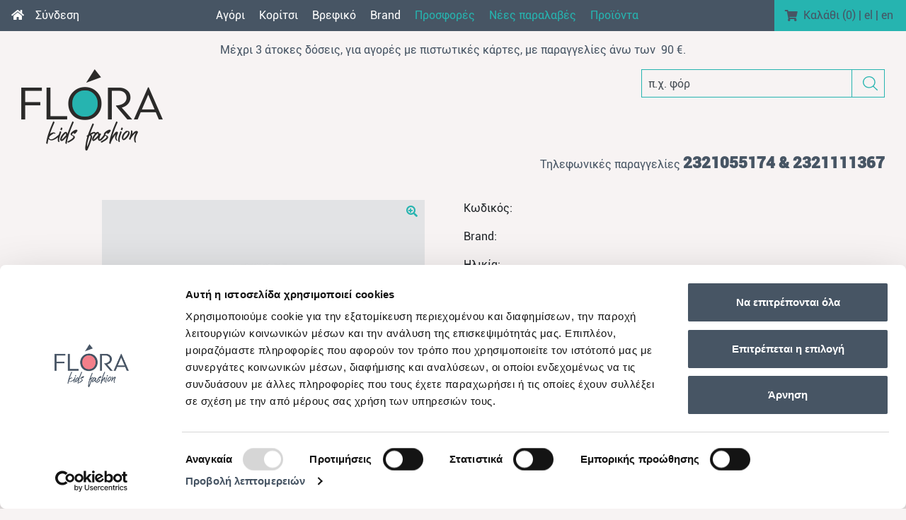

--- FILE ---
content_type: text/html; charset=utf-8
request_url: https://www.floraonline.gr/el/paidiko-forema-gia-koritsia-boboli-print-mple-67355
body_size: 16326
content:
<!DOCTYPE html>
<html lang="el">

<head>
	<meta name="facebook-domain-verification" content="xiprdn4ym84bjwhhq319usq1grrxlv" /> 
	<meta name="google-site-verification" content="-oayjDMcN5kEOJ7ejQCHKScUMIQA3CR_fn0J4tcHTWM" />
	
    <meta charset="utf-8">
    <title>Flora</title>
    <meta name="description" content="">
    <meta name="keywords" content="">
    <!-- <link rel="shortcut icon" href="/favicon.png"> -->
    <meta name="viewport" content="width=device-width, initial-scale=1">

    <link rel="icon" type="image/png" href="/application/images/site/favicon.png" />
            <link rel="stylesheet" href="/application/assets/compiled/slicklight.min.css">
                <link rel="stylesheet" href="/application/assets/compiled/mighty.min.css">
        <link rel="stylesheet" href="/application/assets/compiled/main.min.css?a=1755697748">

<script id="Cookiebot" src="https://consent.cookiebot.com/uc.js" data-cbid="4cd05156-7121-40ab-b922-4e78f214b334" data-blockingmode="auto" type="text/javascript"></script>	

    <script src="/application/assets/compiled/main.min.js?a=1759906239"></script>
    <script src="/application/assets/js/responsive.min.js"></script>
            <script src="/application/assets/compiled/mighty.min.js"></script>
                <script src="/application/assets/compiled/slickzoom.min.js"></script>
        
	
    
	
    <script>
	
		</script>
	

	
	
<!-- Facebook Pixel Code -->
<script type="text/plain" data-cookieconsent="necessary">
  !function(f,b,e,v,n,t,s)
  {if(f.fbq)return;n=f.fbq=function(){n.callMethod?
  n.callMethod.apply(n,arguments):n.queue.push(arguments)};
  if(!f._fbq)f._fbq=n;n.push=n;n.loaded=!0;n.version='2.0';
  n.queue=[];t=b.createElement(e);t.async=!0;
  t.src=v;s=b.getElementsByTagName(e)[0];
  s.parentNode.insertBefore(t,s)}(window, document,'script',
  'https://connect.facebook.net/en_US/fbevents.js');
  
  fbq('init', '1020336898010057'); // Replace with your Facebook Pixel ID

  // Function to track PageView with additional parameters
  function trackPageViewWithAdditionalData() {
    // Pass PHP variables into JavaScript
    var fbclid = '';
   	var fbp = '';
    	var session_id = '';
	var fbc = '';

    // Determine event name based on conditions
    
    // Debugging: Check if the values are correctly passed
    // console.log('fbclid:', fbclid);
    // console.log('fbp:', fbp);
    // console.log('session_id:', session_id);
	//console.log('fbc', fbc);
  }

  // Check if CookieControl is available and necessary cookies are allowed
  if (typeof CookieControl !== 'undefined' && typeof CookieControl.Cookie !== 'undefined') {
    var cookieConsent = new CookieControl.Cookie('CookieConsent');
    // console.log('cookieConsent:', cookieConsent); // Debugging: Log the cookieConsent object

    if (cookieConsent.consented && cookieConsent.consent.necessary) {
      trackPageViewWithAdditionalData();
    } else {
      console.log('Consent not given or necessary cookies not allowed.'); // Debugging: Log if condition fails
      // If consent is not given or necessary cookies are not allowed, fallback to basic PageView tracking
      fbq('track', 'PageView');
    }
  } else {
    console.log('CookieControl or CookieControl.Cookie is undefined.'); // Debugging: Log if CookieControl or Cookie is undefined
    // If CookieControl is not available, fallback to basic PageView tracking
    fbq('track', 'PageView');
  }
</script>
<!-- End Facebook Pixel Code -->

	<!-- Skroutz Analytics Script with Cookiebot -->
	<script type="text/plain" data-cookieconsent="statistics">
		/*
		(function(a, b, c, d, e, f, g) {
			a['SkroutzAnalyticsObject'] = e;
			a[e] = a[e] || function() {
				(a[e].q = a[e].q || []).push(arguments);
			};
			f = b.createElement(c);
			f.async = true;
			f.src = d;
			g = b.getElementsByTagName(c)[0];
			g.parentNode.insertBefore(f, g);
		})(window, document, 'script', 'https://analytics.skroutz.gr/analytics.min.js', 'skroutz_analytics');
		
		if ( typeof skroutz_analytics == 'function') {
			skroutz_analytics('session', 'connect', ''); 
		}
		*/

	</script>
	<!-- End Skroutz Analytics Script with Cookiebot -->

	<script>
	  dataLayer = [];
	</script>
	
	
 
	<!-- Google Tag Manager -->
	<script type="text/plain" data-cookieconsent="marketing">(function(w,d,s,l,i){w[l]=w[l]||[];w[l].push({'gtm.start':
	new Date().getTime(),event:'gtm.js'});var f=d.getElementsByTagName(s)[0],
	j=d.createElement(s),dl=l!='dataLayer'?'&l='+l:'';j.async=true;j.src=
	'https://www.googletagmanager.com/gtm.js?id='+i+dl;f.parentNode.insertBefore(j,f);
	})(window,document,'script','dataLayer','GTM-59JQXK3');
	

	</script>
	<!-- End Google Tag Manager -->

	 <style >.sp-force-hide { display: none;}.sp-form[sp-id="197"] { display: block; background: #e3e3e3; padding: 35px; width: 390px; max-width: 100%; border-radius: 1px; border-color: #dddddd; border-style: solid; border-width: 1px; font-family: inherit; background-repeat: no-repeat; background-position: center; background-size: auto;}.sp-form[sp-id="197"] input[type="checkbox"] { display: inline-block; opacity: 1; visibility: visible;}.sp-form[sp-id="197"] .sp-form-fields-wrapper { margin: 0 auto; width: 320px;}.sp-form[sp-id="197"] .sp-form-control { background: rgba(249, 247, 250, 1); border-color: rgba(214, 169, 217, 1); border-style: solid; border-width: 1px; font-size: 15px; padding-left: 8.75px; padding-right: 8.75px; border-radius: 4px; height: 35px; width: 100%;}.sp-form[sp-id="197"] .sp-field label { color: #ffffff; font-size: 16px; font-style: normal; font-weight: bold;}.sp-form[sp-id="197"] .sp-button-messengers { border-radius: 4px;}.sp-form[sp-id="197"] .sp-button { border-radius: 4px; background-color: #eb96e0; color: #ffffff; width: 100%; font-weight: 700; font-style: normal; font-family: Arial, "Helvetica Neue", sans-serif; box-shadow: none; background: linear-gradient(to top, #e163d1 , #f5c9ef);}.sp-form[sp-id="197"] .sp-button-container { text-align: left;}.sp-popup-outer { background: rgba(0, 0, 0, 0.5);}</style><div class="sp-form-outer sp-popup-outer sp-force-hide" style="background: rgba(0, 0, 0, 0.5);"><div id="sp-form-197" sp-id="197" sp-hash="4c6276c929ad574b09bb9ce62adc034404fc33b1a7b101daac182d9c63e838e4" sp-lang="en" class="sp-form sp-form-regular sp-form-popup sp-animation-scale-out" sp-show-options="%7B%22satellite%22%3A%22amd_telecom%22%2C%22maDomain%22%3A%22email.routee.net%22%2C%22formsDomain%22%3A%22forms.routee.net%22%2C%22condition%22%3A%22onCursorLeave%22%2C%22scrollTo%22%3A25%2C%22delay%22%3A0%2C%22repeat%22%3A3%2C%22background%22%3A%22rgba(0%2C%200%2C%200%2C%200.5)%22%2C%22position%22%3A%22bottom-center%22%2C%22animation%22%3A%22sp-animation-scale-out%22%2C%22hideOnMobile%22%3Afalse%2C%22urlFilter%22%3Afalse%2C%22urlFilterConditions%22%3A%5B%7B%22force%22%3A%22hide%22%2C%22clause%22%3A%22contains%22%2C%22token%22%3A%22%22%7D%5D%2C%22analytics%22%3A%7B%22ga%22%3A%7B%22eventLabel%22%3A%22Subscription_form_floraonline1%22%2C%22send%22%3Afalse%7D%2C%22ym%22%3A%7B%22counterId%22%3Anull%2C%22eventLabel%22%3Anull%2C%22targetId%22%3Anull%2C%22send%22%3Afalse%7D%7D%2C%22utmEnable%22%3Afalse%7D"><div class="sp-form-fields-wrapper"><button class="sp-btn-close ">&nbsp;</button><div class="sp-message"><div></div></div><form novalidate="" class="sp-element-container sp-lg sp-field-nolabel "><div class="sp-field " sp-id="sp-ccce70f5-4a8d-4321-bfb2-554352d3badc"><div style="font-family: inherit; line-height: 1.2;"><p style="text-align: center;"><span style="font-size: 24px;"><strong>Έλα στην παρέα μας!</strong></span></p><p style="text-align: center;">Κάνε εγγραφή στο newsletter μας για να λαμβάνεις πρώτος τις προσφορές μας&nbsp;</p></div></div><div class="sp-field " sp-id="sp-9bb03238-29ea-49c4-b66a-c9ef858d3357"><label class="sp-control-label"><span >Email</span><strong >*</strong></label><input type="email" sp-type="email" name="sform[email]" class="sp-form-control " placeholder="username@gmail.com" sp-tips="%7B%22required%22%3A%22Required%20field%22%2C%22wrong%22%3A%22Wrong%20email%22%7D" autocomplete="on" required="required"></div><div class="sp-field sp-button-container sp-lg" sp-id="sp-a463e5a9-7d2a-48c1-8231-6101e59949d6"><button id="sp-a463e5a9-7d2a-48c1-8231-6101e59949d6" class="sp-button">Subscribe </button></div></form></div></div></div>

	<script type="text/plain" data-cookieconsent="statistics" async="async" src="//email.routee.net/apps/fc3/build/default-handler.js?1636961134827"></script>
	
	<!-- google site -->
	<meta name="google-site-verification" content="thzhHpjVE5bLaD_LApxagR9LYjWCXY3lZxu2QK4C3qo" />
<!-- Waymore web service script start -->
    <script type="module">
          !function (e) {
                let t=document,a=window,o=t.createElement("link"),s=t.createElement("script"),r=t.body,i=t.head;
                o.type="text/css";o.rel="stylesheet";o.href="https://cdn0.routee.net/sdk/dist/latest/waymore.min.css";
                i.appendChild(o);s.src="https://cdn0.routee.net/sdk/dist/latest/waymore.min.js";i.appendChild(s);let p;(p = a).addEventListener("load",()=>{
                    if("routee"in p)e(p);else{let tnc=0,iId=a.setInterval(()=>{("routee"in p||tnc>20)&&(clearInterval(iId),e(p)),tnc++},500)}
                });                
            }(function (r) {
                r.routee.initialize({
                    routeeToken: "f7524435-578e-473b-8cf7-36dc8e8f7b1c",
                });
            });
    </script>
    <!-- Waymore web service script stop -->
<script type="text/javascript" src="https://app.findbar.io/js/floraonline.gr/findbar.js" async></script>

</head>

<body >
    <input type="hidden" id="system_lang" value="/el">
    <input type="hidden" id="system_current_url" value="/el/paidiko-forema-gia-koritsia-boboli-print-mple-67355">
    <input type="hidden" id="system_current_param" value="">
    <input type="hidden" id="system_current_filter" value="">
    <img height="1" width="1" style="display:none" src="https://www.facebook.com/tr?id=1020336898010057&ev=PageView&noscript=1" alt="facebook" />
        

	<!-- Google Tag Manager (noscript) -->
	<noscript><iframe src="https://www.googletagmanager.com/ns.html?id=GTM-59JQXK3"	height="0" width="0" style="display:none;visibility:hidden" data-cookieconsent="statistics"></iframe></noscript>
	<!-- End Google Tag Manager (noscript) -->
	
	
    <div class="aligner" id="top-menu">
        <div class="left"></div>
        <div class="right"></div>
        <div class="container">
            <nav class="navbar fixed-top navbar-expand-xl navbar-light">
                <a class="navbar-brand ml-3" href="/"><em class="fa fa-home" aria-hidden="true"></em></a>
                <a id="w2g-account-action" class="navbar-brand mr-auto d-none d-md-inline-block" href="javascript:void(0)">Σύνδεση</a>
                <button class="navbar-toggler d-none" type="button" data-toggle="collapse" data-target="#navbarSupportedContent" aria-controls="navbarSupportedContent" aria-expanded="false" aria-label="Toggle navigation">
                    <span class="navbar-toggler-icon"></span>
                </button>

                <div class="collapse navbar-collapse m d-none d-xl-block" id="navbarSupportedContent">
                    <ul class="navbar-nav ml-auto mr-auto">
                                                    <li class="nav-item dropdown">
                                <a class="nav-link dropdown-toggle" href="/el/agori" id="navbarDropdown27" role="button" aria-haspopup="true" aria-expanded="false">
                                    Αγόρι                                </a>
                                <div class="dropdown-menu" aria-labelledby="navbarDropdown27">
                                    <div class="row">
                                        <div class="col-md-2">
                                            <ul>
                                                <li><a href="/el/agori&offers=1" class="dropdown-item">Προσφορές</a></li>
                                                <li><a href="/el/agori&newproduct=1" class="dropdown-item">Νέες παραλαβές</a></li>
                                                                                                    <li><a href="/el/agori/&FilterID3=1" class="dropdown-item">Καλοκαιρινή Σαιζόν</a></li>
                                                                                                    <li><a href="/el/agori/&FilterID3=2" class="dropdown-item">Χειμερινή Σαιζόν</a></li>
                                                
                                            </ul>
                                        </div>
                                        <div class="col-md-10">
                                            <div class="row">
                                                <div class="col-md-9">
                                                    <ul>
                                                                                                                        <li class="nav-item"><a class="nav-link active hover-img" data-src="/uploadimages/Sub_1257589900/FileName/3/logo155555.jpg" href="/el/agori/mplouzes"> Μπλούζα παιδική</a>
                                                                </li>

                                                                                                                            <li class="nav-item"><a class="nav-link active hover-img" data-src="/uploadimages/Sub_1257589900/FileName/1/logo155555.jpg" href="/el/agori/sakakia"> Σακάκι για αγόρι</a>
                                                                </li>

                                                                                                                            <li class="nav-item"><a class="nav-link active hover-img" data-src="/uploadimages/Sub_1257589900/FileName/1/logo155555.jpg" href="/el/agori/amaniko">Αμάνικο παιδικό</a>
                                                                </li>

                                                                                                                            <li class="nav-item"><a class="nav-link active hover-img" data-src="/uploadimages/Sub_1257589900/FileName/1/logo155555.jpg" href="/el/agori/aksesouar">ΑΞΕΣΟΥΑΡ</a>
                                                                </li>

                                                                                                                            <li class="nav-item"><a class="nav-link active hover-img" data-src="/uploadimages/Sub_1257589900/FileName/1/logo155555.jpg" href="/el/agori/bermouda">Βερμούδα για αγόρι</a>
                                                                </li>

                                                                                                                            <li class="nav-item"><a class="nav-link active hover-img" data-src="/uploadimages/Sub_1257589900/FileName/1/logo155555.jpg" href="/el/agori/galotses">Γαλότσες παιδικές</a>
                                                                </li>

                                                                                                                            <li class="nav-item"><a class="nav-link active hover-img" data-src="/uploadimages/Sub_1257589900/FileName/1/logo155555.jpg" href="/el/agori/gileko">Γιλέκο</a>
                                                                </li>

                                                                                                                            <li class="nav-item"><a class="nav-link active hover-img" data-src="/uploadimages/Sub_1257589900/FileName/1/logo155555.jpg" href="/el/agori/eswrouxa">Εσώρουχα</a>
                                                                </li>

                                                                                                                            <li class="nav-item"><a class="nav-link active hover-img" data-src="/uploadimages/Sub_1257589900/FileName/4/logo155555.jpg" href="/el/agori/zaketes">Ζακέτα παιδική</a>
                                                                </li>

                                                                                                                            <li class="nav-item"><a class="nav-link active hover-img" data-src="/uploadimages/Sub_1257589900/FileName/1/logo155555.jpg" href="/el/agori/kaltses">Κάλτσες παιδικές</a>
                                                                </li>

                                                                                                                            <li class="nav-item"><a class="nav-link active hover-img" data-src="/uploadimages/Sub_1257589900/FileName/1/logo155555.jpg" href="/el/agori/magiw">Μαγιό παιδικό</a>
                                                                </li>

                                                                                                                            <li class="nav-item"><a class="nav-link active hover-img" data-src="/uploadimages/Sub_1257589900/FileName/1/logo155555.jpg" href="/el/agori/mpoufan">Μπουφάν παιδικό</a>
                                                                </li>

                                                                                                                            <li class="nav-item"><a class="nav-link active hover-img" data-src="/uploadimages/Sub_1257589900/FileName/1/logo155555.jpg" href="/el/agori/palto">Παλτό παιδικό</a>
                                                                </li>

                                                                                                                            <li class="nav-item"><a class="nav-link active hover-img" data-src="/uploadimages/Sub_1257589900/FileName/2/logo155555.jpg" href="/el/agori/pantelonia-sorts-kolan">Παντελόνι παιδικό</a>
                                                                </li>

                                                                                                                            <li class="nav-item"><a class="nav-link active hover-img" data-src="/uploadimages/Sub_1257589900/FileName/1/logo155555.jpg" href="/el/agori/pantelonia-formas">Παντελόνι φόρμας για αγόρι</a>
                                                                </li>

                                                                                                                            <li class="nav-item"><a class="nav-link active hover-img" data-src="/uploadimages/Sub_1257589900/FileName/5/logo155555.jpg" href="/el/agori/poukamisa">Πουκάμισο παιδικό</a>
                                                                </li>

                                                                                                                            <li class="nav-item"><a class="nav-link active hover-img" data-src="/uploadimages/Sub_1257589900/FileName/1/logo155555.jpg" href="/el/agori/pizames">Πυζάμα παιδική</a>
                                                                </li>

                                                                                                                            <li class="nav-item"><a class="nav-link active hover-img" data-src="/uploadimages/Sub_1257589900/FileName/1/logo155555.jpg" href="/el/agori/sinola-set">Σετ</a>
                                                                </li>

                                                                                                                            <li class="nav-item"><a class="nav-link active hover-img" data-src="/uploadimages/Sub_1257589900/FileName/6/logo155555.jpg" href="/el/agori/formes">Φόρμα</a>
                                                                </li>

                                                                                                                </ul>
                                                </div>
                                                <div class="col-md-3">
                                                    <!-- <img src="/application/images/site/agori.jpg" alt=""> -->
                                                    <img src="/uploadimages/Sub_1257589900/FileName/1/logo155555.jpg" alt="Αγόρι">

                                                </div>
                                            </div>
                                        </div>


                                    </div>

                                    <div class="dropdown-divider"></div>
                                    <div class="col-sm-2 float-left">
                                        <div class="col-12">
                                            Brand
                                        </div>
                                    </div>
                                    <div class="col-sm-10 float-left">
                                                                                    <a href="/el/agori&Manuf=121">Action Sportswear</a>,
                                                                                    <a href="/el/agori&Manuf=117">AKO</a>,
                                                                                    <a href="/el/agori&Manuf=129">Boboli</a>,
                                                                                    <a href="/el/agori&Manuf=98">Domer</a>,
                                                                                    <a href="/el/agori&Manuf=106">Dreams</a>,
                                                                                    <a href="/el/agori&Manuf=123">Emery</a>,
                                                                                    <a href="/el/agori&Manuf=112">Energiers</a>,
                                                                                    <a href="/el/agori&Manuf=105">Fun Strike</a>,
                                                                                    <a href="/el/agori&Manuf=99">Hashtag</a>,
                                                                                    <a href="/el/agori&Manuf=130">I-Do</a>,
                                                                                    <a href="/el/agori&Manuf=93">Joyce</a>,
                                                                                    <a href="/el/agori&Manuf=95">Losan</a>,
                                                                                    <a href="/el/agori&Manuf=91">Mayoral</a>,
                                                                                    <a href="/el/agori&Manuf=116">Nathkids by Tuc Tuc</a>,
                                                                                    <a href="/el/agori&Manuf=108">Nekidswear</a>,
                                                                                    <a href="/el/agori&Manuf=111">New college</a>,
                                                                                    <a href="/el/agori&Manuf=125">Piccino</a>,
                                                                                    <a href="/el/agori&Manuf=104">Prod</a>,
                                                                                    <a href="/el/agori&Manuf=119">Quimby Kids</a>,
                                                                                    <a href="/el/agori&Manuf=132">Restart</a>,
                                                                                    <a href="/el/agori&Manuf=100">Sprint</a>,
                                                                                    <a href="/el/agori&Manuf=131">Trax</a>,
                                                                            </div>
                                </div>
                            </li>
                                                    <li class="nav-item dropdown">
                                <a class="nav-link dropdown-toggle" href="/el/koritsi" id="navbarDropdown28" role="button" aria-haspopup="true" aria-expanded="false">
                                    Κορίτσι                                </a>
                                <div class="dropdown-menu" aria-labelledby="navbarDropdown28">
                                    <div class="row">
                                        <div class="col-md-2">
                                            <ul>
                                                <li><a href="/el/koritsi&offers=1" class="dropdown-item">Προσφορές</a></li>
                                                <li><a href="/el/koritsi&newproduct=1" class="dropdown-item">Νέες παραλαβές</a></li>
                                                                                                    <li><a href="/el/koritsi/&FilterID3=1" class="dropdown-item">Καλοκαιρινή Σαιζόν</a></li>
                                                                                                    <li><a href="/el/koritsi/&FilterID3=2" class="dropdown-item">Χειμερινή Σαιζόν</a></li>
                                                
                                            </ul>
                                        </div>
                                        <div class="col-md-10">
                                            <div class="row">
                                                <div class="col-md-9">
                                                    <ul>
                                                                                                                        <li class="nav-item"><a class="nav-link active hover-img" data-src="/uploadimages/Sub_1257589900/FileName/14/agori2.jpg" href="/el/koritsi/mplouzes"> Μπλούζα παιδική</a>
                                                                </li>

                                                                                                                            <li class="nav-item"><a class="nav-link active hover-img" data-src="/uploadimages/Sub_1257589900/FileName/11/logo155555.jpg" href="/el/koritsi/sorts"> Σόρτς για κορίτσι παιδικό</a>
                                                                </li>

                                                                                                                            <li class="nav-item"><a class="nav-link active hover-img" data-src="/uploadimages/Sub_1257589900/FileName/11/logo155555.jpg" href="/el/koritsi/amaniko">Αμάνικο παιδικό</a>
                                                                </li>

                                                                                                                            <li class="nav-item"><a class="nav-link active hover-img" data-src="/uploadimages/Sub_1257589900/FileName/11/logo155555.jpg" href="/el/koritsi/aksesouar">ΑΞΕΣΟΥΑΡ</a>
                                                                </li>

                                                                                                                            <li class="nav-item"><a class="nav-link active hover-img" data-src="/uploadimages/Sub_1257589900/FileName/11/logo155555.jpg" href="/el/koritsi/galotses">Γαλότσες παιδικές</a>
                                                                </li>

                                                                                                                            <li class="nav-item"><a class="nav-link active hover-img" data-src="/uploadimages/Sub_1257589900/FileName/11/logo155555.jpg" href="/el/koritsi/eswrouxa">Εσώρουχα</a>
                                                                </li>

                                                                                                                            <li class="nav-item"><a class="nav-link active hover-img" data-src="/uploadimages/Sub_1257589900/FileName/11/logo155555.jpg" href="/el/koritsi/zaketes">Ζακέτα παιδική</a>
                                                                </li>

                                                                                                                            <li class="nav-item"><a class="nav-link active hover-img" data-src="/uploadimages/Sub_1257589900/FileName/11/logo155555.jpg" href="/el/koritsi/kalson-gia-koritsi">Καλσόν για κορίτσι</a>
                                                                </li>

                                                                                                                            <li class="nav-item"><a class="nav-link active hover-img" data-src="/uploadimages/Sub_1257589900/FileName/11/logo155555.jpg" href="/el/koritsi/kaltses">Κάλτσες παιδικές</a>
                                                                </li>

                                                                                                                            <li class="nav-item"><a class="nav-link active hover-img" data-src="/uploadimages/Sub_1257589900/FileName/11/logo155555.jpg" href="/el/koritsi/kolan">Κολάν για κορίτσι</a>
                                                                </li>

                                                                                                                            <li class="nav-item"><a class="nav-link active hover-img" data-src="/uploadimages/Sub_1257589900/FileName/11/logo155555.jpg" href="/el/koritsi/magiw">Μαγιό παιδικό</a>
                                                                </li>

                                                                                                                            <li class="nav-item"><a class="nav-link active hover-img" data-src="/uploadimages/Sub_1257589900/FileName/11/logo155555.jpg" href="/el/koritsi/mpoufan">Μπουφάν παιδικό</a>
                                                                </li>

                                                                                                                            <li class="nav-item"><a class="nav-link active hover-img" data-src="/uploadimages/Sub_1257589900/FileName/11/logo155555.jpg" href="/el/koritsi/oloswmi-forma">Ολόσωμη φόρμα για κορίτσι</a>
                                                                </li>

                                                                                                                            <li class="nav-item"><a class="nav-link active hover-img" data-src="/uploadimages/Sub_1257589900/FileName/11/logo155555.jpg" href="/el/koritsi/palto">Παλτό παιδικό</a>
                                                                </li>

                                                                                                                            <li class="nav-item"><a class="nav-link active hover-img" data-src="/uploadimages/Sub_1257589900/FileName/11/logo155555.jpg" href="/el/koritsi/pantelonia-sorts-kolan">Παντελόνι παιδικό</a>
                                                                </li>

                                                                                                                            <li class="nav-item"><a class="nav-link active hover-img" data-src="/uploadimages/Sub_1257589900/FileName/11/logo155555.jpg" href="/el/koritsi/poukamisa">Πουκάμισο παιδικό</a>
                                                                </li>

                                                                                                                            <li class="nav-item"><a class="nav-link active hover-img" data-src="/uploadimages/Sub_1257589900/FileName/11/logo155555.jpg" href="/el/koritsi/pizames">Πυζάμα παιδική</a>
                                                                </li>

                                                                                                                            <li class="nav-item"><a class="nav-link active hover-img" data-src="/uploadimages/Sub_1257589900/FileName/11/logo155555.jpg" href="/el/koritsi/sinola-set">Σετ</a>
                                                                </li>

                                                                                                                            <li class="nav-item"><a class="nav-link active hover-img" data-src="/uploadimages/Sub_1257589900/FileName/11/logo155555.jpg" href="/el/koritsi/set-me-pantelona">Σετ με παντελόνα</a>
                                                                </li>

                                                                                                                            <li class="nav-item"><a class="nav-link active hover-img" data-src="/uploadimages/Sub_1257589900/FileName/11/logo155555.jpg" href="/el/koritsi/sunola-me-sorts">Σετ με σόρτς για κορίτσι</a>
                                                                </li>

                                                                                                                            <li class="nav-item"><a class="nav-link active hover-img" data-src="/uploadimages/Sub_1257589900/FileName/11/logo155555.jpg" href="/el/koritsi/sinola-me-fousta">Σετ με φούστα για κορίτσι</a>
                                                                </li>

                                                                                                                            <li class="nav-item"><a class="nav-link active hover-img" data-src="/uploadimages/Sub_1257589900/FileName/11/logo155555.jpg" href="/el/koritsi/set-mwrou-me-mpournouzi">Σετ Μωρού με μπουρνούζι</a>
                                                                </li>

                                                                                                                            <li class="nav-item"><a class="nav-link active hover-img" data-src="/uploadimages/Sub_1257589900/FileName/11/logo155555.jpg" href="/el/koritsi/foremata">Φόρεμα για κορίτσι</a>
                                                                </li>

                                                                                                                            <li class="nav-item"><a class="nav-link active hover-img" data-src="/uploadimages/Sub_1257589900/FileName/11/logo155555.jpg" href="/el/koritsi/foremata-casoual">Φορέματα casual</a>
                                                                </li>

                                                                                                                            <li class="nav-item"><a class="nav-link active hover-img" data-src="/uploadimages/Sub_1257589900/FileName/11/logo155555.jpg" href="/el/koritsi/formes">Φόρμα</a>
                                                                </li>

                                                                                                                            <li class="nav-item"><a class="nav-link active hover-img" data-src="/uploadimages/Sub_1257589900/FileName/11/logo155555.jpg" href="/el/koritsi/foustes">Φούστα για κορίτσι</a>
                                                                </li>

                                                                                                                </ul>
                                                </div>
                                                <div class="col-md-3">
                                                    <!-- <img src="/application/images/site/agori.jpg" alt=""> -->
                                                    <img src="/uploadimages/Sub_1257589900/FileName/11/logo155555.jpg" alt="Κορίτσι">

                                                </div>
                                            </div>
                                        </div>


                                    </div>

                                    <div class="dropdown-divider"></div>
                                    <div class="col-sm-2 float-left">
                                        <div class="col-12">
                                            Brand
                                        </div>
                                    </div>
                                    <div class="col-sm-10 float-left">
                                                                                    <a href="/el/koritsi&Manuf=121">Action Sportswear</a>,
                                                                                    <a href="/el/koritsi&Manuf=117">AKO</a>,
                                                                                    <a href="/el/koritsi&Manuf=103">Alice</a>,
                                                                                    <a href="/el/koritsi&Manuf=129">Boboli</a>,
                                                                                    <a href="/el/koritsi&Manuf=113">Can kids</a>,
                                                                                    <a href="/el/koritsi&Manuf=101">CL</a>,
                                                                                    <a href="/el/koritsi&Manuf=135">Compania fantastica</a>,
                                                                                    <a href="/el/koritsi&Manuf=98">Domer</a>,
                                                                                    <a href="/el/koritsi&Manuf=106">Dreams</a>,
                                                                                    <a href="/el/koritsi&Manuf=94">Ebita</a>,
                                                                                    <a href="/el/koritsi&Manuf=123">Emery</a>,
                                                                                    <a href="/el/koritsi&Manuf=112">Energiers</a>,
                                                                                    <a href="/el/koritsi&Manuf=105">Fun Strike</a>,
                                                                                    <a href="/el/koritsi&Manuf=130">I-Do</a>,
                                                                                    <a href="/el/koritsi&Manuf=93">Joyce</a>,
                                                                                    <a href="/el/koritsi&Manuf=95">Losan</a>,
                                                                                    <a href="/el/koritsi&Manuf=97">M&B fashion</a>,
                                                                                    <a href="/el/koritsi&Manuf=91">Mayoral</a>,
                                                                                    <a href="/el/koritsi&Manuf=116">Nathkids by Tuc Tuc</a>,
                                                                                    <a href="/el/koritsi&Manuf=108">Nekidswear</a>,
                                                                                    <a href="/el/koritsi&Manuf=111">New college</a>,
                                                                                    <a href="/el/koritsi&Manuf=125">Piccino</a>,
                                                                                    <a href="/el/koritsi&Manuf=104">Prod</a>,
                                                                                    <a href="/el/koritsi&Manuf=119">Quimby Kids</a>,
                                                                                    <a href="/el/koritsi&Manuf=132">Restart</a>,
                                                                                    <a href="/el/koritsi&Manuf=100">Sprint</a>,
                                                                                    <a href="/el/koritsi&Manuf=115">Tiffosi</a>,
                                                                                    <a href="/el/koritsi&Manuf=131">Trax</a>,
                                                                                    <a href="/el/koritsi&Manuf=126">Trendy</a>,
                                                                            </div>
                                </div>
                            </li>
                                                    <li class="nav-item dropdown">
                                <a class="nav-link dropdown-toggle" href="/el/vrefiko" id="navbarDropdown29" role="button" aria-haspopup="true" aria-expanded="false">
                                    Βρεφικό                                </a>
                                <div class="dropdown-menu" aria-labelledby="navbarDropdown29">
                                    <div class="row">
                                        <div class="col-md-2">
                                            <ul>
                                                <li><a href="/el/vrefiko&offers=1" class="dropdown-item">Προσφορές</a></li>
                                                <li><a href="/el/vrefiko&newproduct=1" class="dropdown-item">Νέες παραλαβές</a></li>
                                                                                                    <li><a href="/el/vrefiko/&FilterID3=1" class="dropdown-item">Καλοκαιρινή Σαιζόν</a></li>
                                                                                                    <li><a href="/el/vrefiko/&FilterID3=2" class="dropdown-item">Χειμερινή Σαιζόν</a></li>
                                                
                                            </ul>
                                        </div>
                                        <div class="col-md-10">
                                            <div class="row">
                                                <div class="col-md-9">
                                                    <ul>
                                                                                                                        <li class="nav-item"><a class="nav-link active hover-img" data-src="/uploadimages/Sub_1257589900/FileName/51/logo155555.jpg" href="/el/vrefiko/mplouzes"> Μπλούζα παιδική</a>
                                                                </li>

                                                                                                                            <li class="nav-item"><a class="nav-link active hover-img" data-src="/uploadimages/Sub_1257589900/FileName/51/logo155555.jpg" href="/el/vrefiko/sakakia"> Σακάκι για αγόρι</a>
                                                                </li>

                                                                                                                            <li class="nav-item"><a class="nav-link active hover-img" data-src="/uploadimages/Sub_1257589900/FileName/51/logo155555.jpg" href="/el/vrefiko/sorts"> Σόρτς για κορίτσι παιδικό</a>
                                                                </li>

                                                                                                                            <li class="nav-item"><a class="nav-link active hover-img" data-src="/uploadimages/Sub_1257589900/FileName/51/logo155555.jpg" href="/el/vrefiko/amaniko">Αμάνικο παιδικό</a>
                                                                </li>

                                                                                                                            <li class="nav-item"><a class="nav-link active hover-img" data-src="/uploadimages/Sub_1257589900/FileName/51/logo155555.jpg" href="/el/vrefiko/aksesouar">ΑΞΕΣΟΥΑΡ</a>
                                                                </li>

                                                                                                                            <li class="nav-item"><a class="nav-link active hover-img" data-src="/uploadimages/Sub_1257589900/FileName/51/logo155555.jpg" href="/el/vrefiko/bermouda">Βερμούδα για αγόρι</a>
                                                                </li>

                                                                                                                            <li class="nav-item"><a class="nav-link active hover-img" data-src="/uploadimages/Sub_1257589900/FileName/51/logo155555.jpg" href="/el/vrefiko/gileko">Γιλέκο</a>
                                                                </li>

                                                                                                                            <li class="nav-item"><a class="nav-link active hover-img" data-src="/uploadimages/Sub_1257589900/FileName/51/logo155555.jpg" href="/el/vrefiko/eswrouxa">Εσώρουχα</a>
                                                                </li>

                                                                                                                            <li class="nav-item"><a class="nav-link active hover-img" data-src="/uploadimages/Sub_1257589900/FileName/51/logo155555.jpg" href="/el/vrefiko/zaketes">Ζακέτα παιδική</a>
                                                                </li>

                                                                                                                            <li class="nav-item"><a class="nav-link active hover-img" data-src="/uploadimages/Sub_1257589900/FileName/51/logo155555.jpg" href="/el/vrefiko/kalson-gia-koritsi">Καλσόν για κορίτσι</a>
                                                                </li>

                                                                                                                            <li class="nav-item"><a class="nav-link active hover-img" data-src="/uploadimages/Sub_1257589900/FileName/51/logo155555.jpg" href="/el/vrefiko/kaltses">Κάλτσες παιδικές</a>
                                                                </li>

                                                                                                                            <li class="nav-item"><a class="nav-link active hover-img" data-src="/uploadimages/Sub_1257589900/FileName/51/logo155555.jpg" href="/el/vrefiko/kolan">Κολάν για κορίτσι</a>
                                                                </li>

                                                                                                                            <li class="nav-item"><a class="nav-link active hover-img" data-src="/uploadimages/Sub_1257589900/FileName/51/logo155555.jpg" href="/el/vrefiko/magiw">Μαγιό παιδικό</a>
                                                                </li>

                                                                                                                            <li class="nav-item"><a class="nav-link active hover-img" data-src="/uploadimages/Sub_1257589900/FileName/51/logo155555.jpg" href="/el/vrefiko/mpournouzi">Μπουρνούζι</a>
                                                                </li>

                                                                                                                            <li class="nav-item"><a class="nav-link active hover-img" data-src="/uploadimages/Sub_1257589900/FileName/51/logo155555.jpg" href="/el/vrefiko/mpoufan">Μπουφάν παιδικό</a>
                                                                </li>

                                                                                                                            <li class="nav-item"><a class="nav-link active hover-img" data-src="/uploadimages/Sub_1257589900/FileName/51/logo155555.jpg" href="/el/vrefiko/oloswmi-forma">Ολόσωμη φόρμα για κορίτσι</a>
                                                                </li>

                                                                                                                            <li class="nav-item"><a class="nav-link active hover-img" data-src="/uploadimages/Sub_1257589900/FileName/51/logo155555.jpg" href="/el/vrefiko/palto">Παλτό παιδικό</a>
                                                                </li>

                                                                                                                            <li class="nav-item"><a class="nav-link active hover-img" data-src="/uploadimages/Sub_1257589900/FileName/51/logo155555.jpg" href="/el/vrefiko/pantelonia-sorts-kolan">Παντελόνι παιδικό</a>
                                                                </li>

                                                                                                                            <li class="nav-item"><a class="nav-link active hover-img" data-src="/uploadimages/Sub_1257589900/FileName/51/logo155555.jpg" href="/el/vrefiko/pantelonia-formas">Παντελόνι φόρμας για αγόρι</a>
                                                                </li>

                                                                                                                            <li class="nav-item"><a class="nav-link active hover-img" data-src="/uploadimages/Sub_1257589900/FileName/51/logo155555.jpg" href="/el/vrefiko/papoutsakia">Παπουτσάκια βρεφικά</a>
                                                                </li>

                                                                                                                            <li class="nav-item"><a class="nav-link active hover-img" data-src="/uploadimages/Sub_1257589900/FileName/51/logo155555.jpg" href="/el/vrefiko/poukamisa">Πουκάμισο παιδικό</a>
                                                                </li>

                                                                                                                            <li class="nav-item"><a class="nav-link active hover-img" data-src="/uploadimages/Sub_1257589900/FileName/51/logo155555.jpg" href="/el/vrefiko/pizames">Πυζάμα παιδική</a>
                                                                </li>

                                                                                                                            <li class="nav-item"><a class="nav-link active hover-img" data-src="/uploadimages/Sub_1257589900/FileName/51/logo155555.jpg" href="/el/vrefiko/sinola-set">Σετ</a>
                                                                </li>

                                                                                                                            <li class="nav-item"><a class="nav-link active hover-img" data-src="/uploadimages/Sub_1257589900/FileName/51/logo155555.jpg" href="/el/vrefiko/set-me-pantelona">Σετ με παντελόνα</a>
                                                                </li>

                                                                                                                            <li class="nav-item"><a class="nav-link active hover-img" data-src="/uploadimages/Sub_1257589900/FileName/51/logo155555.jpg" href="/el/vrefiko/sunola-me-sorts">Σετ με σόρτς για κορίτσι</a>
                                                                </li>

                                                                                                                            <li class="nav-item"><a class="nav-link active hover-img" data-src="/uploadimages/Sub_1257589900/FileName/51/logo155555.jpg" href="/el/vrefiko/sinola-me-fousta">Σετ με φούστα για κορίτσι</a>
                                                                </li>

                                                                                                                            <li class="nav-item"><a class="nav-link active hover-img" data-src="/uploadimages/Sub_1257589900/FileName/51/logo155555.jpg" href="/el/vrefiko/upnosakos">Υπνόσακος</a>
                                                                </li>

                                                                                                                            <li class="nav-item"><a class="nav-link active hover-img" data-src="/uploadimages/Sub_1257589900/FileName/51/logo155555.jpg" href="/el/vrefiko/foremata">Φόρεμα για κορίτσι</a>
                                                                </li>

                                                                                                                            <li class="nav-item"><a class="nav-link active hover-img" data-src="/uploadimages/Sub_1257589900/FileName/51/logo155555.jpg" href="/el/vrefiko/formes">Φόρμα</a>
                                                                </li>

                                                                                                                            <li class="nav-item"><a class="nav-link active hover-img" data-src="/uploadimages/Sub_1257589900/FileName/51/logo155555.jpg" href="/el/vrefiko/formaki-eksodou">Φόρμα Εξόδου για μώρο</a>
                                                                </li>

                                                                                                                            <li class="nav-item"><a class="nav-link active hover-img" data-src="/uploadimages/Sub_1257589900/FileName/51/logo155555.jpg" href="/el/vrefiko/formakia">Φορμάκια βρεφικά</a>
                                                                </li>

                                                                                                                </ul>
                                                </div>
                                                <div class="col-md-3">
                                                    <!-- <img src="/application/images/site/agori.jpg" alt=""> -->
                                                    <img src="/uploadimages/Sub_1257589900/FileName/51/logo155555.jpg" alt="Βρεφικό">

                                                </div>
                                            </div>
                                        </div>


                                    </div>

                                    <div class="dropdown-divider"></div>
                                    <div class="col-sm-2 float-left">
                                        <div class="col-12">
                                            Brand
                                        </div>
                                    </div>
                                    <div class="col-sm-10 float-left">
                                                                                    <a href="/el/vrefiko&Manuf=121">Action Sportswear</a>,
                                                                                    <a href="/el/vrefiko&Manuf=114">BabyBal</a>,
                                                                                    <a href="/el/vrefiko&Manuf=129">Boboli</a>,
                                                                                    <a href="/el/vrefiko&Manuf=98">Domer</a>,
                                                                                    <a href="/el/vrefiko&Manuf=106">Dreams</a>,
                                                                                    <a href="/el/vrefiko&Manuf=94">Ebita</a>,
                                                                                    <a href="/el/vrefiko&Manuf=133">Ellepi</a>,
                                                                                    <a href="/el/vrefiko&Manuf=112">Energiers</a>,
                                                                                    <a href="/el/vrefiko&Manuf=99">Hashtag</a>,
                                                                                    <a href="/el/vrefiko&Manuf=96">iggy</a>,
                                                                                    <a href="/el/vrefiko&Manuf=93">Joyce</a>,
                                                                                    <a href="/el/vrefiko&Manuf=95">Losan</a>,
                                                                                    <a href="/el/vrefiko&Manuf=91">Mayoral</a>,
                                                                                    <a href="/el/vrefiko&Manuf=102">Mini Zoo</a>,
                                                                                    <a href="/el/vrefiko&Manuf=108">Nekidswear</a>,
                                                                                    <a href="/el/vrefiko&Manuf=111">New college</a>,
                                                                                    <a href="/el/vrefiko&Manuf=104">Prod</a>,
                                                                                    <a href="/el/vrefiko&Manuf=132">Restart</a>,
                                                                                    <a href="/el/vrefiko&Manuf=131">Trax</a>,
                                                                                    <a href="/el/vrefiko&Manuf=126">Trendy</a>,
                                                                            </div>
                                </div>
                            </li>
                                                <!-- TODO -->
                        <li class="nav-item">
                            <a class="nav-link dropdown-toggle" href="#" id="navbarDropdownMarka" role="button" aria-haspopup="true" aria-expanded="false">Brand</a>
                            <div class="dropdown-menu" aria-labelledby="navbarDropdownMarka">
                                <div class="col-12">
                                    <div class="row">
                                        <div class="col-md-12">
                                            <ul>
                                                                                                    <li class="nav-item"><a class="nav-link active hover-img" href="/el/products-list&Manuf=121">Action Sportswear</a>
                                                    </li>

                                                                                                    <li class="nav-item"><a class="nav-link active hover-img" href="/el/products-list&Manuf=117">AKO</a>
                                                    </li>

                                                                                                    <li class="nav-item"><a class="nav-link active hover-img" href="/el/products-list&Manuf=103">Alice</a>
                                                    </li>

                                                                                                    <li class="nav-item"><a class="nav-link active hover-img" href="/el/products-list&Manuf=114">BabyBal</a>
                                                    </li>

                                                                                                    <li class="nav-item"><a class="nav-link active hover-img" href="/el/products-list&Manuf=129">Boboli</a>
                                                    </li>

                                                                                                    <li class="nav-item"><a class="nav-link active hover-img" href="/el/products-list&Manuf=113">Can kids</a>
                                                    </li>

                                                                                                    <li class="nav-item"><a class="nav-link active hover-img" href="/el/products-list&Manuf=101">CL</a>
                                                    </li>

                                                                                                    <li class="nav-item"><a class="nav-link active hover-img" href="/el/products-list&Manuf=135">Compania fantastica</a>
                                                    </li>

                                                                                                    <li class="nav-item"><a class="nav-link active hover-img" href="/el/products-list&Manuf=98">Domer</a>
                                                    </li>

                                                                                                    <li class="nav-item"><a class="nav-link active hover-img" href="/el/products-list&Manuf=106">Dreams</a>
                                                    </li>

                                                                                                    <li class="nav-item"><a class="nav-link active hover-img" href="/el/products-list&Manuf=94">Ebita</a>
                                                    </li>

                                                                                                    <li class="nav-item"><a class="nav-link active hover-img" href="/el/products-list&Manuf=133">Ellepi</a>
                                                    </li>

                                                                                                    <li class="nav-item"><a class="nav-link active hover-img" href="/el/products-list&Manuf=123">Emery</a>
                                                    </li>

                                                                                                    <li class="nav-item"><a class="nav-link active hover-img" href="/el/products-list&Manuf=112">Energiers</a>
                                                    </li>

                                                                                                    <li class="nav-item"><a class="nav-link active hover-img" href="/el/products-list&Manuf=105">Fun Strike</a>
                                                    </li>

                                                                                                    <li class="nav-item"><a class="nav-link active hover-img" href="/el/products-list&Manuf=99">Hashtag</a>
                                                    </li>

                                                                                                    <li class="nav-item"><a class="nav-link active hover-img" href="/el/products-list&Manuf=130">I-Do</a>
                                                    </li>

                                                                                                    <li class="nav-item"><a class="nav-link active hover-img" href="/el/products-list&Manuf=96">iggy</a>
                                                    </li>

                                                                                                    <li class="nav-item"><a class="nav-link active hover-img" href="/el/products-list&Manuf=93">Joyce</a>
                                                    </li>

                                                                                                    <li class="nav-item"><a class="nav-link active hover-img" href="/el/products-list&Manuf=95">Losan</a>
                                                    </li>

                                                                                                    <li class="nav-item"><a class="nav-link active hover-img" href="/el/products-list&Manuf=97">M&B fashion</a>
                                                    </li>

                                                                                                    <li class="nav-item"><a class="nav-link active hover-img" href="/el/products-list&Manuf=91">Mayoral</a>
                                                    </li>

                                                                                                    <li class="nav-item"><a class="nav-link active hover-img" href="/el/products-list&Manuf=102">Mini Zoo</a>
                                                    </li>

                                                                                                    <li class="nav-item"><a class="nav-link active hover-img" href="/el/products-list&Manuf=116">Nathkids by Tuc Tuc</a>
                                                    </li>

                                                                                                    <li class="nav-item"><a class="nav-link active hover-img" href="/el/products-list&Manuf=108">Nekidswear</a>
                                                    </li>

                                                                                                    <li class="nav-item"><a class="nav-link active hover-img" href="/el/products-list&Manuf=111">New college</a>
                                                    </li>

                                                                                                    <li class="nav-item"><a class="nav-link active hover-img" href="/el/products-list&Manuf=125">Piccino</a>
                                                    </li>

                                                                                                    <li class="nav-item"><a class="nav-link active hover-img" href="/el/products-list&Manuf=104">Prod</a>
                                                    </li>

                                                                                                    <li class="nav-item"><a class="nav-link active hover-img" href="/el/products-list&Manuf=119">Quimby Kids</a>
                                                    </li>

                                                                                                    <li class="nav-item"><a class="nav-link active hover-img" href="/el/products-list&Manuf=132">Restart</a>
                                                    </li>

                                                                                                    <li class="nav-item"><a class="nav-link active hover-img" href="/el/products-list&Manuf=100">Sprint</a>
                                                    </li>

                                                                                                    <li class="nav-item"><a class="nav-link active hover-img" href="/el/products-list&Manuf=115">Tiffosi</a>
                                                    </li>

                                                                                                    <li class="nav-item"><a class="nav-link active hover-img" href="/el/products-list&Manuf=131">Trax</a>
                                                    </li>

                                                                                                    <li class="nav-item"><a class="nav-link active hover-img" href="/el/products-list&Manuf=126">Trendy</a>
                                                    </li>

                                                                                            </ul>
                                        </div>
                                    </div>
                                </div>
                            </div>
                        </li>
                        <li class="nav-item">
                            <a class="nav-link" style="color:#26B4B0" href="/el/products-list&amp;offers=1">Προσφορές</a>
                        </li>
                        <li class="nav-item">
                            <a class="nav-link" style="color:#26B4B0" href="/el/products-list&amp;newproduct=1">Νέες παραλαβές</a>
                        </li>
                        <li class="nav-item">
                            <a class="nav-link dropdown-toggle" style="color:#26B4B0" href="#" id="navbarDropdownProducts" role="button" aria-haspopup="true" aria-expanded="false">Προϊόντα</a>
                            <div class="dropdown-menu" aria-labelledby="navbarDropdownProducts">
                                <div class="col-12">
                                    <div class="row">
                                        <div class="col-md-12">
                                            <ul>
                                                                                    <li class="nav-item">
                                        
                                        <a class="nav-link active hover-img" href="/el/foremata">Φόρεμα για κορίτσι</a>
                                        </li>
                                                                                    <li class="nav-item">
                                        
                                        <a class="nav-link active hover-img" href="/el/formes">Φόρμα</a>
                                        </li>
                                                                                    <li class="nav-item">
                                        
                                        <a class="nav-link active hover-img" href="/el/mplouzes"> Μπλούζα παιδική</a>
                                        </li>
                                                                                    <li class="nav-item">
                                        
                                        <a class="nav-link active hover-img" href="/el/sinola-set">Σετ</a>
                                        </li>
                                                                                    <li class="nav-item">
                                        
                                        <a class="nav-link active hover-img" href="/el/pantelonia-sorts-kolan">Παντελόνι παιδικό</a>
                                        </li>
                                                                                    <li class="nav-item">
                                        
                                        <a class="nav-link active hover-img" href="/el/sunola-me-sorts">Σετ με σόρτς για κορίτσι</a>
                                        </li>
                                                                                    <li class="nav-item">
                                        
                                        <a class="nav-link active hover-img" href="/el/bermouda">Βερμούδα για αγόρι</a>
                                        </li>
                                                                                    <li class="nav-item">
                                        
                                        <a class="nav-link active hover-img" href="/el/oloswmi-forma">Ολόσωμη φόρμα για κορίτσι</a>
                                        </li>
                                                                                    <li class="nav-item">
                                        
                                        <a class="nav-link active hover-img" href="/el/sorts"> Σόρτς για κορίτσι παιδικό</a>
                                        </li>
                                                                                    <li class="nav-item">
                                        
                                        <a class="nav-link active hover-img" href="/el/magiw">Μαγιό παιδικό</a>
                                        </li>
                                                                                    <li class="nav-item">
                                        
                                        <a class="nav-link active hover-img" href="/el/pizames">Πυζάμα παιδική</a>
                                        </li>
                                                                                    <li class="nav-item">
                                        
                                        <a class="nav-link active hover-img" href="/el/formakia">Φορμάκια βρεφικά</a>
                                        </li>
                                                                                    <li class="nav-item">
                                        
                                        <a class="nav-link active hover-img" href="/el/gileko">Γιλέκο</a>
                                        </li>
                                                                                    <li class="nav-item">
                                        
                                        <a class="nav-link active hover-img" href="/el/poukamisa">Πουκάμισο παιδικό</a>
                                        </li>
                                                                                    <li class="nav-item">
                                        
                                        <a class="nav-link active hover-img" href="/el/zaketes">Ζακέτα παιδική</a>
                                        </li>
                                                                                    <li class="nav-item">
                                        
                                        <a class="nav-link active hover-img" href="/el/kolan">Κολάν για κορίτσι</a>
                                        </li>
                                                                                    <li class="nav-item">
                                        
                                        <a class="nav-link active hover-img" href="/el/mpoufan">Μπουφάν παιδικό</a>
                                        </li>
                                                                                    <li class="nav-item">
                                        
                                        <a class="nav-link active hover-img" href="/el/foustes">Φούστα για κορίτσι</a>
                                        </li>
                                                                                    <li class="nav-item">
                                        
                                        <a class="nav-link active hover-img" href="/el/pantelonia-formas">Παντελόνι φόρμας για αγόρι</a>
                                        </li>
                                                                                    <li class="nav-item">
                                        
                                        <a class="nav-link active hover-img" href="/el/aksesouar">ΑΞΕΣΟΥΑΡ</a>
                                        </li>
                                                                                    <li class="nav-item">
                                        
                                        <a class="nav-link active hover-img" href="/el/sinola-me-fousta">Σετ με φούστα για κορίτσι</a>
                                        </li>
                                                                                    <li class="nav-item">
                                        
                                        <a class="nav-link active hover-img" href="/el/amaniko">Αμάνικο παιδικό</a>
                                        </li>
                                                                                    <li class="nav-item">
                                        
                                        <a class="nav-link active hover-img" href="/el/set-me-pantelona">Σετ με παντελόνα</a>
                                        </li>
                                                                                    <li class="nav-item">
                                        
                                        <a class="nav-link active hover-img" href="/el/palto">Παλτό παιδικό</a>
                                        </li>
                                                                                    <li class="nav-item">
                                        
                                        <a class="nav-link active hover-img" href="/el/formaki-eksodou">Φόρμα Εξόδου για μώρο</a>
                                        </li>
                                                                                    <li class="nav-item">
                                        
                                        <a class="nav-link active hover-img" href="/el/papoutsakia">Παπουτσάκια βρεφικά</a>
                                        </li>
                                                                                    <li class="nav-item">
                                        
                                        <a class="nav-link active hover-img" href="/el/eswrouxa">Εσώρουχα</a>
                                        </li>
                                                                                    <li class="nav-item">
                                        
                                        <a class="nav-link active hover-img" href="/el/sakakia"> Σακάκι για αγόρι</a>
                                        </li>
                                                                                    <li class="nav-item">
                                        
                                        <a class="nav-link active hover-img" href="/el/kaltses">Κάλτσες παιδικές</a>
                                        </li>
                                                                                    <li class="nav-item">
                                        
                                        <a class="nav-link active hover-img" href="/el/kalson-gia-koritsi">Καλσόν για κορίτσι</a>
                                        </li>
                                                                                    <li class="nav-item">
                                        
                                        <a class="nav-link active hover-img" href="/el/mpournouzi">Μπουρνούζι</a>
                                        </li>
                                                                                    <li class="nav-item">
                                        
                                        <a class="nav-link active hover-img" href="/el/upnosakos">Υπνόσακος</a>
                                        </li>
                                                                                    <li class="nav-item">
                                        
                                        <a class="nav-link active hover-img" href="/el/set-mwrou-me-mpournouzi">Σετ Μωρού με μπουρνούζι</a>
                                        </li>
                                                                                    <li class="nav-item">
                                        
                                        <a class="nav-link active hover-img" href="/el/foremata-casoual">Φορέματα casual</a>
                                        </li>
                                                                                    <li class="nav-item">
                                        
                                        <a class="nav-link active hover-img" href="/el/galotses">Γαλότσες παιδικές</a>
                                        </li>
                                                                                        </ul>
                                        </div>
                                    </div>
                                </div>
                            </div>
                        </li>
                    </ul>

                </div>
                <form class="form-inline my-2 my-lg-0">
                    <em class="fas fa-shopping-cart mr-2"></em>
                    <a id="w2g-cart-action" href="javascript:void(0)" class="float-left w2g-desktop-cart-action mr-1">Καλάθι (<span class="system_totalitems">0</span>)</a>
                    | <a href="/el" class="mx-1">el</a>
                    | <a href="/en" class="mx-1">en</a>
                </form>
            </nav>
        </div>
    </div>
    <!-- Mobile Menu :: START :: -->
    <div id="w2g-mobile-menu" class="d-lg-block d-xl-none">
        
        
        <div class="w2g-mobile-menu-header-close"></div>
        
        <nav id="menu">
        
                            <ul>
                    <li><a href="/">ΚΕΝΤΡΙΚΗ</a></li>

                                            <li>
                            <a href="#">Αγόρι</a>
                                                            <ul>
                                                                            <li>
                                            <a href="/el/agori/mplouzes"> Μπλούζα παιδική</a>
                                        </li>
                                                                            <li>
                                            <a href="/el/agori/sakakia"> Σακάκι για αγόρι</a>
                                        </li>
                                                                            <li>
                                            <a href="/el/agori/amaniko">Αμάνικο παιδικό</a>
                                        </li>
                                                                            <li>
                                            <a href="/el/agori/aksesouar">ΑΞΕΣΟΥΑΡ</a>
                                        </li>
                                                                            <li>
                                            <a href="/el/agori/bermouda">Βερμούδα για αγόρι</a>
                                        </li>
                                                                            <li>
                                            <a href="/el/agori/galotses">Γαλότσες παιδικές</a>
                                        </li>
                                                                            <li>
                                            <a href="/el/agori/gileko">Γιλέκο</a>
                                        </li>
                                                                            <li>
                                            <a href="/el/agori/eswrouxa">Εσώρουχα</a>
                                        </li>
                                                                            <li>
                                            <a href="/el/agori/zaketes">Ζακέτα παιδική</a>
                                        </li>
                                                                            <li>
                                            <a href="/el/agori/kaltses">Κάλτσες παιδικές</a>
                                        </li>
                                                                            <li>
                                            <a href="/el/agori/magiw">Μαγιό παιδικό</a>
                                        </li>
                                                                            <li>
                                            <a href="/el/agori/mpoufan">Μπουφάν παιδικό</a>
                                        </li>
                                                                            <li>
                                            <a href="/el/agori/palto">Παλτό παιδικό</a>
                                        </li>
                                                                            <li>
                                            <a href="/el/agori/pantelonia-sorts-kolan">Παντελόνι παιδικό</a>
                                        </li>
                                                                            <li>
                                            <a href="/el/agori/pantelonia-formas">Παντελόνι φόρμας για αγόρι</a>
                                        </li>
                                                                            <li>
                                            <a href="/el/agori/poukamisa">Πουκάμισο παιδικό</a>
                                        </li>
                                                                            <li>
                                            <a href="/el/agori/pizames">Πυζάμα παιδική</a>
                                        </li>
                                                                            <li>
                                            <a href="/el/agori/sinola-set">Σετ</a>
                                        </li>
                                                                            <li>
                                            <a href="/el/agori/formes">Φόρμα</a>
                                        </li>
                                                                        
                                    <li><a href="/el/agori&offers=1" class="dropdown-item text-main">Προσφορές</a></li>
                                    <li><a href="/el/agori&newproduct=1" class="dropdown-item text-main">Νέες παραλαβές</a></li>
                                                                            <li><a href="/el/agori/&FilterID3=1" class="dropdown-item text-main">Καλοκαιρινή Σαιζόν</a></li>
                                                                            <li><a href="/el/agori/&FilterID3=2" class="dropdown-item text-main">Χειμερινή Σαιζόν</a></li>
                                                                        <li>
                                        <a href="#" class="text-main">Μάρκα</a>
                                        <ul>
                                                                                    <li><a href="/el/agori&Manuf=121">Action Sportswear</a></li>
                                                                                    <li><a href="/el/agori&Manuf=117">AKO</a></li>
                                                                                    <li><a href="/el/agori&Manuf=129">Boboli</a></li>
                                                                                    <li><a href="/el/agori&Manuf=98">Domer</a></li>
                                                                                    <li><a href="/el/agori&Manuf=106">Dreams</a></li>
                                                                                    <li><a href="/el/agori&Manuf=123">Emery</a></li>
                                                                                    <li><a href="/el/agori&Manuf=112">Energiers</a></li>
                                                                                    <li><a href="/el/agori&Manuf=105">Fun Strike</a></li>
                                                                                    <li><a href="/el/agori&Manuf=99">Hashtag</a></li>
                                                                                    <li><a href="/el/agori&Manuf=130">I-Do</a></li>
                                                                                    <li><a href="/el/agori&Manuf=93">Joyce</a></li>
                                                                                    <li><a href="/el/agori&Manuf=95">Losan</a></li>
                                                                                    <li><a href="/el/agori&Manuf=91">Mayoral</a></li>
                                                                                    <li><a href="/el/agori&Manuf=116">Nathkids by Tuc Tuc</a></li>
                                                                                    <li><a href="/el/agori&Manuf=108">Nekidswear</a></li>
                                                                                    <li><a href="/el/agori&Manuf=111">New college</a></li>
                                                                                    <li><a href="/el/agori&Manuf=125">Piccino</a></li>
                                                                                    <li><a href="/el/agori&Manuf=104">Prod</a></li>
                                                                                    <li><a href="/el/agori&Manuf=119">Quimby Kids</a></li>
                                                                                    <li><a href="/el/agori&Manuf=132">Restart</a></li>
                                                                                    <li><a href="/el/agori&Manuf=100">Sprint</a></li>
                                                                                    <li><a href="/el/agori&Manuf=131">Trax</a></li>
                                                                                </ul>
                                    </li>

                                </ul>
                                                    </li>


                                                <li>
                            <a href="#">Κορίτσι</a>
                                                            <ul>
                                                                            <li>
                                            <a href="/el/koritsi/mplouzes"> Μπλούζα παιδική</a>
                                        </li>
                                                                            <li>
                                            <a href="/el/koritsi/sorts"> Σόρτς για κορίτσι παιδικό</a>
                                        </li>
                                                                            <li>
                                            <a href="/el/koritsi/amaniko">Αμάνικο παιδικό</a>
                                        </li>
                                                                            <li>
                                            <a href="/el/koritsi/aksesouar">ΑΞΕΣΟΥΑΡ</a>
                                        </li>
                                                                            <li>
                                            <a href="/el/koritsi/galotses">Γαλότσες παιδικές</a>
                                        </li>
                                                                            <li>
                                            <a href="/el/koritsi/eswrouxa">Εσώρουχα</a>
                                        </li>
                                                                            <li>
                                            <a href="/el/koritsi/zaketes">Ζακέτα παιδική</a>
                                        </li>
                                                                            <li>
                                            <a href="/el/koritsi/kalson-gia-koritsi">Καλσόν για κορίτσι</a>
                                        </li>
                                                                            <li>
                                            <a href="/el/koritsi/kaltses">Κάλτσες παιδικές</a>
                                        </li>
                                                                            <li>
                                            <a href="/el/koritsi/kolan">Κολάν για κορίτσι</a>
                                        </li>
                                                                            <li>
                                            <a href="/el/koritsi/magiw">Μαγιό παιδικό</a>
                                        </li>
                                                                            <li>
                                            <a href="/el/koritsi/mpoufan">Μπουφάν παιδικό</a>
                                        </li>
                                                                            <li>
                                            <a href="/el/koritsi/oloswmi-forma">Ολόσωμη φόρμα για κορίτσι</a>
                                        </li>
                                                                            <li>
                                            <a href="/el/koritsi/palto">Παλτό παιδικό</a>
                                        </li>
                                                                            <li>
                                            <a href="/el/koritsi/pantelonia-sorts-kolan">Παντελόνι παιδικό</a>
                                        </li>
                                                                            <li>
                                            <a href="/el/koritsi/poukamisa">Πουκάμισο παιδικό</a>
                                        </li>
                                                                            <li>
                                            <a href="/el/koritsi/pizames">Πυζάμα παιδική</a>
                                        </li>
                                                                            <li>
                                            <a href="/el/koritsi/sinola-set">Σετ</a>
                                        </li>
                                                                            <li>
                                            <a href="/el/koritsi/set-me-pantelona">Σετ με παντελόνα</a>
                                        </li>
                                                                            <li>
                                            <a href="/el/koritsi/sunola-me-sorts">Σετ με σόρτς για κορίτσι</a>
                                        </li>
                                                                            <li>
                                            <a href="/el/koritsi/sinola-me-fousta">Σετ με φούστα για κορίτσι</a>
                                        </li>
                                                                            <li>
                                            <a href="/el/koritsi/set-mwrou-me-mpournouzi">Σετ Μωρού με μπουρνούζι</a>
                                        </li>
                                                                            <li>
                                            <a href="/el/koritsi/foremata">Φόρεμα για κορίτσι</a>
                                        </li>
                                                                            <li>
                                            <a href="/el/koritsi/foremata-casoual">Φορέματα casual</a>
                                        </li>
                                                                            <li>
                                            <a href="/el/koritsi/formes">Φόρμα</a>
                                        </li>
                                                                            <li>
                                            <a href="/el/koritsi/foustes">Φούστα για κορίτσι</a>
                                        </li>
                                                                        
                                    <li><a href="/el/koritsi&offers=1" class="dropdown-item text-main">Προσφορές</a></li>
                                    <li><a href="/el/koritsi&newproduct=1" class="dropdown-item text-main">Νέες παραλαβές</a></li>
                                                                            <li><a href="/el/koritsi/&FilterID3=1" class="dropdown-item text-main">Καλοκαιρινή Σαιζόν</a></li>
                                                                            <li><a href="/el/koritsi/&FilterID3=2" class="dropdown-item text-main">Χειμερινή Σαιζόν</a></li>
                                                                        <li>
                                        <a href="#" class="text-main">Μάρκα</a>
                                        <ul>
                                                                                    <li><a href="/el/koritsi&Manuf=121">Action Sportswear</a></li>
                                                                                    <li><a href="/el/koritsi&Manuf=117">AKO</a></li>
                                                                                    <li><a href="/el/koritsi&Manuf=103">Alice</a></li>
                                                                                    <li><a href="/el/koritsi&Manuf=129">Boboli</a></li>
                                                                                    <li><a href="/el/koritsi&Manuf=113">Can kids</a></li>
                                                                                    <li><a href="/el/koritsi&Manuf=101">CL</a></li>
                                                                                    <li><a href="/el/koritsi&Manuf=135">Compania fantastica</a></li>
                                                                                    <li><a href="/el/koritsi&Manuf=98">Domer</a></li>
                                                                                    <li><a href="/el/koritsi&Manuf=106">Dreams</a></li>
                                                                                    <li><a href="/el/koritsi&Manuf=94">Ebita</a></li>
                                                                                    <li><a href="/el/koritsi&Manuf=123">Emery</a></li>
                                                                                    <li><a href="/el/koritsi&Manuf=112">Energiers</a></li>
                                                                                    <li><a href="/el/koritsi&Manuf=105">Fun Strike</a></li>
                                                                                    <li><a href="/el/koritsi&Manuf=130">I-Do</a></li>
                                                                                    <li><a href="/el/koritsi&Manuf=93">Joyce</a></li>
                                                                                    <li><a href="/el/koritsi&Manuf=95">Losan</a></li>
                                                                                    <li><a href="/el/koritsi&Manuf=97">M&B fashion</a></li>
                                                                                    <li><a href="/el/koritsi&Manuf=91">Mayoral</a></li>
                                                                                    <li><a href="/el/koritsi&Manuf=116">Nathkids by Tuc Tuc</a></li>
                                                                                    <li><a href="/el/koritsi&Manuf=108">Nekidswear</a></li>
                                                                                    <li><a href="/el/koritsi&Manuf=111">New college</a></li>
                                                                                    <li><a href="/el/koritsi&Manuf=125">Piccino</a></li>
                                                                                    <li><a href="/el/koritsi&Manuf=104">Prod</a></li>
                                                                                    <li><a href="/el/koritsi&Manuf=119">Quimby Kids</a></li>
                                                                                    <li><a href="/el/koritsi&Manuf=132">Restart</a></li>
                                                                                    <li><a href="/el/koritsi&Manuf=100">Sprint</a></li>
                                                                                    <li><a href="/el/koritsi&Manuf=115">Tiffosi</a></li>
                                                                                    <li><a href="/el/koritsi&Manuf=131">Trax</a></li>
                                                                                    <li><a href="/el/koritsi&Manuf=126">Trendy</a></li>
                                                                                </ul>
                                    </li>

                                </ul>
                                                    </li>


                                                <li>
                            <a href="#">Βρεφικό</a>
                                                            <ul>
                                                                            <li>
                                            <a href="/el/vrefiko/mplouzes"> Μπλούζα παιδική</a>
                                        </li>
                                                                            <li>
                                            <a href="/el/vrefiko/sakakia"> Σακάκι για αγόρι</a>
                                        </li>
                                                                            <li>
                                            <a href="/el/vrefiko/sorts"> Σόρτς για κορίτσι παιδικό</a>
                                        </li>
                                                                            <li>
                                            <a href="/el/vrefiko/amaniko">Αμάνικο παιδικό</a>
                                        </li>
                                                                            <li>
                                            <a href="/el/vrefiko/aksesouar">ΑΞΕΣΟΥΑΡ</a>
                                        </li>
                                                                            <li>
                                            <a href="/el/vrefiko/bermouda">Βερμούδα για αγόρι</a>
                                        </li>
                                                                            <li>
                                            <a href="/el/vrefiko/gileko">Γιλέκο</a>
                                        </li>
                                                                            <li>
                                            <a href="/el/vrefiko/eswrouxa">Εσώρουχα</a>
                                        </li>
                                                                            <li>
                                            <a href="/el/vrefiko/zaketes">Ζακέτα παιδική</a>
                                        </li>
                                                                            <li>
                                            <a href="/el/vrefiko/kalson-gia-koritsi">Καλσόν για κορίτσι</a>
                                        </li>
                                                                            <li>
                                            <a href="/el/vrefiko/kaltses">Κάλτσες παιδικές</a>
                                        </li>
                                                                            <li>
                                            <a href="/el/vrefiko/kolan">Κολάν για κορίτσι</a>
                                        </li>
                                                                            <li>
                                            <a href="/el/vrefiko/magiw">Μαγιό παιδικό</a>
                                        </li>
                                                                            <li>
                                            <a href="/el/vrefiko/mpournouzi">Μπουρνούζι</a>
                                        </li>
                                                                            <li>
                                            <a href="/el/vrefiko/mpoufan">Μπουφάν παιδικό</a>
                                        </li>
                                                                            <li>
                                            <a href="/el/vrefiko/oloswmi-forma">Ολόσωμη φόρμα για κορίτσι</a>
                                        </li>
                                                                            <li>
                                            <a href="/el/vrefiko/palto">Παλτό παιδικό</a>
                                        </li>
                                                                            <li>
                                            <a href="/el/vrefiko/pantelonia-sorts-kolan">Παντελόνι παιδικό</a>
                                        </li>
                                                                            <li>
                                            <a href="/el/vrefiko/pantelonia-formas">Παντελόνι φόρμας για αγόρι</a>
                                        </li>
                                                                            <li>
                                            <a href="/el/vrefiko/papoutsakia">Παπουτσάκια βρεφικά</a>
                                        </li>
                                                                            <li>
                                            <a href="/el/vrefiko/poukamisa">Πουκάμισο παιδικό</a>
                                        </li>
                                                                            <li>
                                            <a href="/el/vrefiko/pizames">Πυζάμα παιδική</a>
                                        </li>
                                                                            <li>
                                            <a href="/el/vrefiko/sinola-set">Σετ</a>
                                        </li>
                                                                            <li>
                                            <a href="/el/vrefiko/set-me-pantelona">Σετ με παντελόνα</a>
                                        </li>
                                                                            <li>
                                            <a href="/el/vrefiko/sunola-me-sorts">Σετ με σόρτς για κορίτσι</a>
                                        </li>
                                                                            <li>
                                            <a href="/el/vrefiko/sinola-me-fousta">Σετ με φούστα για κορίτσι</a>
                                        </li>
                                                                            <li>
                                            <a href="/el/vrefiko/upnosakos">Υπνόσακος</a>
                                        </li>
                                                                            <li>
                                            <a href="/el/vrefiko/foremata">Φόρεμα για κορίτσι</a>
                                        </li>
                                                                            <li>
                                            <a href="/el/vrefiko/formes">Φόρμα</a>
                                        </li>
                                                                            <li>
                                            <a href="/el/vrefiko/formaki-eksodou">Φόρμα Εξόδου για μώρο</a>
                                        </li>
                                                                            <li>
                                            <a href="/el/vrefiko/formakia">Φορμάκια βρεφικά</a>
                                        </li>
                                                                        
                                    <li><a href="/el/vrefiko&offers=1" class="dropdown-item text-main">Προσφορές</a></li>
                                    <li><a href="/el/vrefiko&newproduct=1" class="dropdown-item text-main">Νέες παραλαβές</a></li>
                                                                            <li><a href="/el/vrefiko/&FilterID3=1" class="dropdown-item text-main">Καλοκαιρινή Σαιζόν</a></li>
                                                                            <li><a href="/el/vrefiko/&FilterID3=2" class="dropdown-item text-main">Χειμερινή Σαιζόν</a></li>
                                                                        <li>
                                        <a href="#" class="text-main">Μάρκα</a>
                                        <ul>
                                                                                    <li><a href="/el/vrefiko&Manuf=121">Action Sportswear</a></li>
                                                                                    <li><a href="/el/vrefiko&Manuf=114">BabyBal</a></li>
                                                                                    <li><a href="/el/vrefiko&Manuf=129">Boboli</a></li>
                                                                                    <li><a href="/el/vrefiko&Manuf=98">Domer</a></li>
                                                                                    <li><a href="/el/vrefiko&Manuf=106">Dreams</a></li>
                                                                                    <li><a href="/el/vrefiko&Manuf=94">Ebita</a></li>
                                                                                    <li><a href="/el/vrefiko&Manuf=133">Ellepi</a></li>
                                                                                    <li><a href="/el/vrefiko&Manuf=112">Energiers</a></li>
                                                                                    <li><a href="/el/vrefiko&Manuf=99">Hashtag</a></li>
                                                                                    <li><a href="/el/vrefiko&Manuf=96">iggy</a></li>
                                                                                    <li><a href="/el/vrefiko&Manuf=93">Joyce</a></li>
                                                                                    <li><a href="/el/vrefiko&Manuf=95">Losan</a></li>
                                                                                    <li><a href="/el/vrefiko&Manuf=91">Mayoral</a></li>
                                                                                    <li><a href="/el/vrefiko&Manuf=102">Mini Zoo</a></li>
                                                                                    <li><a href="/el/vrefiko&Manuf=108">Nekidswear</a></li>
                                                                                    <li><a href="/el/vrefiko&Manuf=111">New college</a></li>
                                                                                    <li><a href="/el/vrefiko&Manuf=104">Prod</a></li>
                                                                                    <li><a href="/el/vrefiko&Manuf=132">Restart</a></li>
                                                                                    <li><a href="/el/vrefiko&Manuf=131">Trax</a></li>
                                                                                    <li><a href="/el/vrefiko&Manuf=126">Trendy</a></li>
                                                                                </ul>
                                    </li>

                                </ul>
                                                    </li>


                                            <li>
                        <a href="#">Brand</a>
                        <ul>
                                                            <li>
                                <a href="/el/products-list&Manuf=121">Action Sportswear</a>
                                </li>
                                                            <li>
                                <a href="/el/products-list&Manuf=117">AKO</a>
                                </li>
                                                            <li>
                                <a href="/el/products-list&Manuf=103">Alice</a>
                                </li>
                                                            <li>
                                <a href="/el/products-list&Manuf=114">BabyBal</a>
                                </li>
                                                            <li>
                                <a href="/el/products-list&Manuf=129">Boboli</a>
                                </li>
                                                            <li>
                                <a href="/el/products-list&Manuf=113">Can kids</a>
                                </li>
                                                            <li>
                                <a href="/el/products-list&Manuf=101">CL</a>
                                </li>
                                                            <li>
                                <a href="/el/products-list&Manuf=135">Compania fantastica</a>
                                </li>
                                                            <li>
                                <a href="/el/products-list&Manuf=98">Domer</a>
                                </li>
                                                            <li>
                                <a href="/el/products-list&Manuf=106">Dreams</a>
                                </li>
                                                            <li>
                                <a href="/el/products-list&Manuf=94">Ebita</a>
                                </li>
                                                            <li>
                                <a href="/el/products-list&Manuf=133">Ellepi</a>
                                </li>
                                                            <li>
                                <a href="/el/products-list&Manuf=123">Emery</a>
                                </li>
                                                            <li>
                                <a href="/el/products-list&Manuf=112">Energiers</a>
                                </li>
                                                            <li>
                                <a href="/el/products-list&Manuf=105">Fun Strike</a>
                                </li>
                                                            <li>
                                <a href="/el/products-list&Manuf=99">Hashtag</a>
                                </li>
                                                            <li>
                                <a href="/el/products-list&Manuf=130">I-Do</a>
                                </li>
                                                            <li>
                                <a href="/el/products-list&Manuf=96">iggy</a>
                                </li>
                                                            <li>
                                <a href="/el/products-list&Manuf=93">Joyce</a>
                                </li>
                                                            <li>
                                <a href="/el/products-list&Manuf=95">Losan</a>
                                </li>
                                                            <li>
                                <a href="/el/products-list&Manuf=97">M&B fashion</a>
                                </li>
                                                            <li>
                                <a href="/el/products-list&Manuf=91">Mayoral</a>
                                </li>
                                                            <li>
                                <a href="/el/products-list&Manuf=102">Mini Zoo</a>
                                </li>
                                                            <li>
                                <a href="/el/products-list&Manuf=116">Nathkids by Tuc Tuc</a>
                                </li>
                                                            <li>
                                <a href="/el/products-list&Manuf=108">Nekidswear</a>
                                </li>
                                                            <li>
                                <a href="/el/products-list&Manuf=111">New college</a>
                                </li>
                                                            <li>
                                <a href="/el/products-list&Manuf=125">Piccino</a>
                                </li>
                                                            <li>
                                <a href="/el/products-list&Manuf=104">Prod</a>
                                </li>
                                                            <li>
                                <a href="/el/products-list&Manuf=119">Quimby Kids</a>
                                </li>
                                                            <li>
                                <a href="/el/products-list&Manuf=132">Restart</a>
                                </li>
                                                            <li>
                                <a href="/el/products-list&Manuf=100">Sprint</a>
                                </li>
                                                            <li>
                                <a href="/el/products-list&Manuf=115">Tiffosi</a>
                                </li>
                                                            <li>
                                <a href="/el/products-list&Manuf=131">Trax</a>
                                </li>
                                                            <li>
                                <a href="/el/products-list&Manuf=126">Trendy</a>
                                </li>
                                                    </ul>
                    </li>
                    <li>
                        <a class="text-main" href="/el/products-list&amp;offers=1">Προσφορές</a>
                    </li>
                    <li>
                        <a class="text-main" href="/el/products-list&amp;newproduct=1">Νέες παραλαβές</a>
                    </li>
                    <li>
                        <a class="text-main" href="#">Προϊόντα</a>
                        
                        <ul>
                                                <li>                        
                        <a href="/el/foremata">Φόρεμα για κορίτσι</a>
                        </li>
                                                    <li>                        
                        <a href="/el/formes">Φόρμα</a>
                        </li>
                                                    <li>                        
                        <a href="/el/mplouzes"> Μπλούζα παιδική</a>
                        </li>
                                                    <li>                        
                        <a href="/el/sinola-set">Σετ</a>
                        </li>
                                                    <li>                        
                        <a href="/el/pantelonia-sorts-kolan">Παντελόνι παιδικό</a>
                        </li>
                                                    <li>                        
                        <a href="/el/sunola-me-sorts">Σετ με σόρτς για κορίτσι</a>
                        </li>
                                                    <li>                        
                        <a href="/el/bermouda">Βερμούδα για αγόρι</a>
                        </li>
                                                    <li>                        
                        <a href="/el/oloswmi-forma">Ολόσωμη φόρμα για κορίτσι</a>
                        </li>
                                                    <li>                        
                        <a href="/el/sorts"> Σόρτς για κορίτσι παιδικό</a>
                        </li>
                                                    <li>                        
                        <a href="/el/magiw">Μαγιό παιδικό</a>
                        </li>
                                                    <li>                        
                        <a href="/el/pizames">Πυζάμα παιδική</a>
                        </li>
                                                    <li>                        
                        <a href="/el/formakia">Φορμάκια βρεφικά</a>
                        </li>
                                                    <li>                        
                        <a href="/el/gileko">Γιλέκο</a>
                        </li>
                                                    <li>                        
                        <a href="/el/poukamisa">Πουκάμισο παιδικό</a>
                        </li>
                                                    <li>                        
                        <a href="/el/zaketes">Ζακέτα παιδική</a>
                        </li>
                                                    <li>                        
                        <a href="/el/kolan">Κολάν για κορίτσι</a>
                        </li>
                                                    <li>                        
                        <a href="/el/mpoufan">Μπουφάν παιδικό</a>
                        </li>
                                                    <li>                        
                        <a href="/el/foustes">Φούστα για κορίτσι</a>
                        </li>
                                                    <li>                        
                        <a href="/el/pantelonia-formas">Παντελόνι φόρμας για αγόρι</a>
                        </li>
                                                    <li>                        
                        <a href="/el/aksesouar">ΑΞΕΣΟΥΑΡ</a>
                        </li>
                                                    <li>                        
                        <a href="/el/sinola-me-fousta">Σετ με φούστα για κορίτσι</a>
                        </li>
                                                    <li>                        
                        <a href="/el/amaniko">Αμάνικο παιδικό</a>
                        </li>
                                                    <li>                        
                        <a href="/el/set-me-pantelona">Σετ με παντελόνα</a>
                        </li>
                                                    <li>                        
                        <a href="/el/palto">Παλτό παιδικό</a>
                        </li>
                                                    <li>                        
                        <a href="/el/formaki-eksodou">Φόρμα Εξόδου για μώρο</a>
                        </li>
                                                    <li>                        
                        <a href="/el/papoutsakia">Παπουτσάκια βρεφικά</a>
                        </li>
                                                    <li>                        
                        <a href="/el/eswrouxa">Εσώρουχα</a>
                        </li>
                                                    <li>                        
                        <a href="/el/sakakia"> Σακάκι για αγόρι</a>
                        </li>
                                                    <li>                        
                        <a href="/el/kaltses">Κάλτσες παιδικές</a>
                        </li>
                                                    <li>                        
                        <a href="/el/kalson-gia-koritsi">Καλσόν για κορίτσι</a>
                        </li>
                                                    <li>                        
                        <a href="/el/mpournouzi">Μπουρνούζι</a>
                        </li>
                                                    <li>                        
                        <a href="/el/upnosakos">Υπνόσακος</a>
                        </li>
                                                    <li>                        
                        <a href="/el/set-mwrou-me-mpournouzi">Σετ Μωρού με μπουρνούζι</a>
                        </li>
                                                    <li>                        
                        <a href="/el/foremata-casoual">Φορέματα casual</a>
                        </li>
                                                    <li>                        
                        <a href="/el/galotses">Γαλότσες παιδικές</a>
                        </li>
                                                    </ul>
                                    
                    </li>
                </ul>
                    </nav>
    </div>
    <!-- Mobile Menu :: END :: -->
    <!-- User Account :: START :: -->

    <div id="w2g-user-account">
        <div class="w2g-mobile-cart-header">
            Ο ΛΟΓΑΡΙΑΣΜΟΣ ΜΟΥ            <!-- <a href="javascript:void(0)" rel="nofollow" class="w2g-mobile-cart-header-close"></a> -->
            <div class="w2g-mobile-cart-header-close"></div>
        </div>

        <br>
                    <div id="w2g-user-account-buttons">
                <a rel="nofollow" href="/el/user-select" class="w2g-primary-btn"> ΕΙΣΟΔΟΣ </a>
                <a rel="nofollow" href="/el/user-edit" class="w2g-secondary-btn">ΔΗΜΙΟΥΡΓΙΑ ΛΟΓΑΡΙΑΣΜΟΥ</a>
            </div>
            </div>

    <!-- User Account :: END :: -->

    <!-- Mobile Cart :: START :: -->
    <div id="w2g-mobile-cart">
        <div class="w2g-mobile-cart-header">
            ΤΟ ΚΑΛΑΘΙ ΜΟΥ            <!-- <a rel="nofollow" href="javascript:void(0)" class="w2g-mobile-cart-header-close"></a> -->
            <div class="w2g-mobile-cart-header-close"></div>
        </div>

        <div id="right_basket_content">
            <div class="aligner" id="system_side_basket">
                <div class='text-center'>Το καλάθι σας είναι άδειο.</div>
		
		<script>
			// $(".remove_item_right_basket").click(function() {		
			// 	bkey = $(this).attr('data-basketk');
				
			// 	$.post($('#system_lang').val(),{bkey:bkey,ACTION:"_ajax_remove_item_from_mini_basket"},function(result) {
			// 		$("#right_basket_content").html(result);	
					
			// 		$.post($('#system_lang').val(),{ACTION:"_basketitems"},function(qty) {
			// 			$("#w2g-side-cart-totals").html(qty);
			// 			$(".w2g-top-cart-totals").html(qty);
			// 		});
			// 	});	

			// 	return false;		
			// });
		</script>

		<div class="w2g-mobile-cart-info">
			<span > 0 ΠΡΟΙΟΝΤΑ </span> ΣΤΟ ΚΑΛΑΘΙ
		</div>
		<div id="items-container">
		<div class="row" style="margin:0"></div></div>
		<script>
$(".remove-item-right-basket").click(function() {		
	bkey = $(this).attr('data-basketk');
	$.post($('#system_lang').val(),{bkey:bkey,ACTION:"_ajax_remove_item_from_mini_basket"},function(result) {
		$(".system_totalitems").html(result);
		$.post($('#_systemLang').val(),{ACTION:"_ajax_show_item_from_mini_basket"},function(result_mini){							
			$("#system_side_basket").html(result_mini);	
		});
	});	
	return false;		
});
</script>            </div>
            <div class="w2g-mobile-cart-info">
                <a href="/el/basket" class="btn btn-primary">Δείτε το καλάθι </a>
            </div>
        </div>

    </div>
    <!-- Mobile Cart :: END :: -->
    <!-- end top menu -->
    <div class="aligner" id="logo-line">
        <div class="container">
                        <div class="aligner">                
                <div id="carouselText" class="carousel slide" data-ride="carousel">                        
                    <div class="carousel-inner">
                                                <div class="carousel-item active">Μέχρι 3 άτοκες δόσεις, για αγορές με πιστωτικές κάρτες, με παραγγελίες άνω των  90 €.</div>
                                                <div class="carousel-item ">Τώρα με κάθε online αγορά σας, μπορείτε να λάβετε τις παραγγελίες σας εύκολα, γρήγορα και πολύ πιο οικονομικά με το BOX NOW. </div>
                                                <!-- <div class="carousel-item active">
                        <img src="..." class="d-block w-100" alt="...">
                        </div>
                        <div class="carousel-item">
                        <img src="..." class="d-block w-100" alt="...">
                        </div>
                        <div class="carousel-item">
                        <img src="..." class="d-block w-100" alt="...">
                        </div> -->
                    </div>                        
                </div>
            </div>
                        <div class="aligner">
            <div class="row">
                <div class="col-5 left">
                    <a href="/"><img src="/application/images/site/logo.png" alt="logo"></a>
                </div>
                <div class="col-7 col-xl-2 center">
                    <a href="javascript:void(0)" class="d-lg-block d-xl-none">
                        <div id="w2g-mobile-menu-trigger">
                            <span></span>
                            <span></span>
                            <span></span>
                            <span></span>
                            <div>MENU</div>
                        </div>
                    </a>
                </div>
                <div class="col-5 d-none d-xl-block">
                    <form action="/el/products-list" name="searchShopForm" method="post" role="search">
                        <input type="hidden" name="fsmd" value="clear">
                        <div class="input-group mb-3">
                            <label for="shopSearch" class="mt-2 mr-3">Αναζήτηση</label>
                            <input id="shopSearch" class="form-control custom_search product_search" type="text" placeholder="π.χ. φόρμα κοραλί" aria-label="π.χ. φόρμα κοραλί" aria-describedby="basic-addon2" value="" required="" minlength="4" name="product_search">
                            <!-- <input type="text" class="form-control" placeholder="Αναζήτηση" aria-label="Αναζήτηση" aria-describedby="basic-addon2"> -->
                            <div class="input-group-append">
                                <button type="submit" class="input-group-text" id="basic-addon2" style="cursor:pointer"><em class="fas fa-search"></em></button>
                            </div>
                        </div>
                    </form>
                    <!-- <div class="float-right">Τηλεφωνικές παραγγελίες <strong>23210 58 780</strong></div> -->
                </div>
                <div class="col-12">
                    <div class="float-right"> Τηλεφωνικές παραγγελίες <strong>2321055174 & 2321111367 </strong></div>
                </div>
            </div>
            </div>
        </div>
    </div>

    <div class="d-inline-block d-lg-inline-block d-xl-none" style="width:100%;">
        <div id="w2g-mobile-menu-actions">
            <div class="container">
                <div class="row">
                    <div class="col-lg-12">
                        <ul class="w2g-user-actions w2g-user-actions-mobile list-unstyled">
                            <li><a rel="nofollow" href="javascript:void(0)" id="w2g-search-action"><em class="fas fa-search"></em></a>
                            </li>
                            <li><a rel="nofollow" href="javascript:void(0)" id="w2g-wishlist-action"><em class="far fa-heart"></em></a>
                            </li>
                            <li><a rel="nofollow" href="javascript:void(0)" id="w2g-account-action-mobile"><em class="far fa-user"></em></a></li>
                        </ul>

                    </div>
                </div>
            </div>
        </div>
    </div>

    <div id="w2g-mobile-search-wrapper">
        <div class="container mt-4">
        <form action="/el/products-list" name="searchShopForm" method="post" role="search">
            <input type="hidden" name="fsmd" value="clear">
                <div class="row">

                    <div class="aligner">

                        <div class="w2g-search-top-wrapper mt-5">
                            <!-- <a href="/el"> -->
                                <!-- <img src="/application/images/logo.png" class="img-responsive" alt=""> -->
                            <!-- </a> -->
                            
                            <div class="w2g-mobile-search-close my-3 text-right">                                
                                Κλείσιμο <em class="fas fa-window-close"></em>
                            </div>
                            
                                
                                <div class="form-group col-12">
                                    <label class="w2g-mobile-search-label" for="mobile-search-input">ΑΝΑΖΗΤΗΣΗ ΠΡΟΪΟΝΤΩΝ</label>                            
                                    <input type="text" required class="form-control" minlength=4 name="product_search" id="mobile-search-input" value="" placeholder="ΕΙΣΑΓΕΤΕ ΟΝΟΜΑΣΙΑ - ΚΩΔΙΚΟ ΠΡΟΙΟΝΤΟΣ" />
                                </div>
                            

                        </div>
                    </div>

                </div>

                <div class="aligner text-center mt-2">
                    <div class="w2g-search-mobile-search-btn-wrapper-inner">
                        <div class="w2g-mobile-search-icon"></div>
                        <input type="submit" name="mobile-search-btn" id="mobile-search-btn" class="btn btn-primary w2g-mobile-search-btn" value="ΕΜΦΑΝΙΣΗ ΑΠΟΤΕΛΕΣΜΑΤΩΝ">
                    </div>
                </div>
            </form>
        </div>

    </div>
    <!-- Mobile Search :: END :: -->

    <!-- Main Content :: START :: -->

    <div id="mainContent" class="aligner">
        	<input type="hidden" name="product_id" id="product_id" value="">
	<input type="hidden" name="product_name" id="product_name" value="">
	<!--<input type="hidden" name="groupid" id="selected_groupid" value="">-->
	
								
<div class="aligner" id="product_detail">
    <div class="container">
        <nav aria-label="breadcrumb">
            <ol class="breadcrumb">
                                                            </ol>
        </nav>
        <div class="row mt-3">
            <div class="col-lg-6 left">
                <div class="product-details" id="w2g-product-image">
                    <div id="w2g-full-product-images">
                        <div class="row">
                            <div class="col-12 col-lg-2 d-none d-lg-block">
                                <div class="w2g-fullproduct-nav-images small-thumbs">
                                                                            <img src="https://www.floraonline.gr/application/images/noimage_s.jpg" data-big="/application/images/noimage_s.jpg" alt="Full Product Image" data-id="img_name_0" id="img_name_0" class="thub_images img-responsive slick-slide slick-current slick-active" tabindex="0" data-slick-index="0" aria-hidden="false">
                                                                    </div>
                            </div>
                            <div class="col-12 col-lg-10">
                                <div class="w2g-full-product-images-wrapper">
                                    <div id="zoom-icon"><em class="fas fa-search-plus"></em></div>
                                    <div class="w2g-full-product-images bigzoom">
                                        										
                                            <a href="/application/images/noimage_s.jpg" data-big="https://www.floraonline.gr/application/images/noimage_s.jpg" class="w2g-product-slider-images system_zoomImage">
                                                <img id="firstphoto" src="/application/images/noimage_s.jpg" data-big="https://www.floraonline.gr/application/images/noimage_s.jpg" data-id="img_name_0" alt="Full Product Image" class="small_images img-fluid currentSlide">
                                            </a>
                                                                            </div>
                                </div>
                            </div>
                            <div class="d-inline-block d-md-none text-center col-12 mt-2">
																					
											<div  class=""><a style="color:#000" href="/application/images/noimage_s.jpg" data-big="/application/images/noimage_s.jpg" class="w2g-product-slider-images_hidden ">
												Μεγέθυνση
											</a></div>											
																				
                                <!--<a id="zoom-mobile-btn" href="javascript:void(0)" style="color:#000">Μεγένθυνση</a>                                -->
                                <!-- <div id="zoom-mobile-btn" style="color:#fff;background-color:#000;display:inline-block;z-index:99999999">Μεγένθυνση</div> -->
                            </div>

                        </div>
                    </div>
                </div>

            </div>
            <div class="col-lg-6 right">
                <div class="title-top"></div>
                
                <p>Κωδικός: </p>
				
                                <p>Brand: </p>
                <p>Ηλικία: </p>
                				<p><span id="avail_descr">
								</span></p>
				
                				<script>
					$('.chk_avail').click(function() {
						
						
						if ($(this).attr('data-housestatus')==1) {
							$('#avail_descr').text('Άμεση παραλαβή / Παράδοση 1 έως 3 ημέρες');
						} else {
							$('#avail_descr').text('Παράδoση 3 έως 5 ημέρες');
						}
						
					});
				</script>
				
                <div class="aligner">
                                            <button name="w2g-product-add-to-cart" class="w2g-full-product-cart-button btn btn-outline-warning trans system_addtobasket" data-system-groupid="" data-system-id="" data-system-pname="" id="addtobasket" type="button">
                            <span><em class="fas fa-shopping-cart mr-2"></em></span>
								ΠΡΟΣΘΗΚΗ ΣΤΟ ΚΑΛΑΘΙ                        </button>
                                        <button class="w2g-full-product-cart-button btn btn-outline-warning trans system_addtofavorite " data-system-id="" data-system-pname="" type="button">
                        <span><em class="system_favob_ far fa-heart mr-2"></em></span>
                       ΑΓΑΠΗΜΕΝΑ 
                    </button>

                    <a class="w2g-filters-tab-action w2g-product-tab-action collapsed" role="button" data-toggle="collapse" href="#specification_id_5" aria-expanded="false" aria-controls="specification_id_5">
                        ΠΕΡΙΓΡΑΦΗ 
                        <span class="collapse-opened"></span>
                        <span class="collapse-closed"></span>
                    </a>

                    <div class="w2g-product-tab-data  in" id="specification_id_5">
                       <p></p>
                    </div>
					
                    <a class="w2g-filters-tab-action w2g-product-tab-action collapsed" role="button" data-toggle="collapse" href="#specification_id_3" aria-expanded="false" aria-controls="specification_id_3">
                        ΑΠΟΣΤΟΛΕΣ - ΕΠΙΣΤΡΟΦΕΣ 
                        <span class="collapse-opened"></span>
                        <span class="collapse-closed"></span>
                    </a>

                    <div class="w2g-product-tab-data collapse in" id="specification_id_3">
					
						<p>Τιμές προϊόντων: Οι τιμές περιλαμβάνουν ΦΠΑ. Η εταιρία διατηρεί το δικαίωμα διαφορετικών τιμών ανά μέγεθος/χρώμα στο προϊόν. Η τελική τιμή του προϊόντος και η έκπτωση αναφέρονται αφού επιλεγούν μέγεθος και χρώμα.</p>

						<p>Χρόνος Παράδοσης: 3-5 εργάσιμες ημέρες για αποστολές εντός Ελλάδας.</p>

						<p>Κόστος Αποστολής: Υπάρχει επιβάρυνση μεταφορικών 3€ (εξαιρείται η αντικαταβολή με επιπλέον χρέωση 2€). Σε περίπτωση επιστροφής μη ελαττωματικού προϊόντος χωρίς αντικατάσταση τα μεταφορικά επιβαρύνουν το αποστολέα.Για αγορές άνω των 50€ τα μεταφορικά είναι δωρεάν.</p>

						<p>Τρόποι Πληρωμής: Πιστωτική κάρτα, Αντικαταβολή, Τραπεζική Κατάθεση, PayPal. Η Τραπεζική κατάθεση πρέπει να γίνεται εντός 2 ημερών και τα διατραπεζικά έξοδα επιβαρύνουν τον πελάτη.</p>

						<p>Επιστροφές: Εντός 14 ημερολογιακών ημερών από την ημερομηνία αποστολής της παραγγελίας στην αρχική τους συσκευασία, αχρησιμοποίητα και με όλες τις ετικέτες τους πάνω. Τα ΠΑΙΔΙΚΑ ΦΛΩΡΑ επιβαρύνονται με το κόστος αποστολής μόνο την περίπτωση ελαττωματικού προϊόντος. </p>
						<p>Διαβάστε περισσότερα στους Ορούς Χρήσης και Όρους Πωλήσεων .</p>

                       
                    </div>
					
                    <a class="w2g-filters-tab-action w2g-product-tab-action collapsed" role="button" data-toggle="collapse" href="#specification_id_4" aria-expanded="false" aria-controls="specification_id_4">
                         ΟΔΗΓΟΣ ΜΕΓΕΘΩΝ 
                        <span class="collapse-opened"></span>
                        <span class="collapse-closed"></span>
                    </a>

                    <div class="w2g-product-tab-data collapse in" id="specification_id_4">
                        <p>6 μηνών	68 cm<br>
						9 μηνών	74 cm<br>
						1 έτος	80 cm<br>
						18 μηνών	86 cm<br>
						2 ετών	92 cm<br>
						3 ετών	98 cm<br>
						4 ετών	1,04 cm<br>
						5 ετών	1,10 cm<br>
						6 ετών	1,16 cm<br>
						7 ετών	1,22 cm<br>
						8 ετών	1,28 cm<br>
						9 ετών	1,34 cm<br>
						10 ετών	1,40 cm<br>
						12 ετών	1,52 cm<br>
						14 ετών	1,64 cm<br>
						16 ετών	1,70 cm
						</p>
                    </div>
                                    </div>
            </div>

        </div>


    </div>
</div>
<!-- Recenty View :: START :: -->
<div class="aligner related-line" id="vitrine-popular">
    <div class="container">
<!-- <div class="row text-center" id="w2g-fullprod-recently-slider-wrapper"> -->
<div class="row text-center" id="w2g-fullprod-recently-slider-wrapper">
            
    <h3 class="w2g-border-title black aligner">ΕΙΔΑΤΕ ΠΡΟΣΦΑΤΑ</h3>
    <!-- SLIDER :: START :: data-mightyslider="width: 1170, height: 500" -->
    <div class="mightySlider mightyslider_windows8_skin horizontal mighty-style" id="w2g-fullprod-also-slider">        
        <div class="frame20 frame-fullprod-also" id="system_show_history_data" >
		
        </div>
        <div id="slider_prev2" class="mSButtons mSPrev"></div>
        <div id="slider_next2" class="mSButtons mSNext"></div>
    </div>
    <!-- SLIDER :: END ::  -->                       
    <script>
        add_to_history("","");
    </script>
    </div>
    </div>
</div> <!-- Recenty View :: END :: --> 



<script>
jQuery(document).ready(function() {
    var api = $( '.w2g-product-slider-images_hidden' ).iLightBox( { 
        skin: 'mac', 
        mobileOptimizer: true, 
        controls: { 
        swipe: false, 
        arrows: true, 
        fullscreen: false, 
        thumbnail: false,
        width:300
    } 
    });	
    api.refresh(); 
    new mightySlider($(".frame3"), {
    navigation: {
        navigationType: 'basic',
        slideSize: 229,
    },
    buttons: {
        prevPage: $('#mSPrev'),
        nextPage: $('#mSNext')
    },
    dragging: {
        mouseDragging: 1,
        touchDragging: 1
    },
    }).init();

    var button = document.getElementById('addtobasket');
    button.addEventListener(
        'click', 
        function() { 
		
	var fbclid = '';
            var fbp = '';
            var session_id = '';
            var fbc = '';

			fbq('track', 'AddToCart', {
                fbclid: fbclid,
                fbp: fbp,
                fbc: fbc,
                session_id: session_id,
				content_name: '', 
				content_category: ' >  > ',
				value: '',
				content_type: 'product',
				currency: 'EUR',
				contents: [
					{
						id: '',
						quantity: 1
					}
				],
				content_ids: ''
			});			
        },
        false
    );
});	

        console.log(2);
	
	var fbclid = '';
    	var fbp = '';
   	var session_id = '';
        
	fbq('track', 'ViewContent', {
        fbclid: fbclid,
        fbp: fbp,
        session_id: session_id,
        value: '',
        currency: 'EUR',
        content_ids: '',
        content_type: 'product',
        });
  
  
	//PRODUCT PAGE (on Load)
	dataLayer.push({
		event: "view_item",
		ecommerce: {
		items: [
			{
				item_id: "",
				item_name: "",
				currency: "EUR",
				index: 0,
				item_brand: "Envie",
				item_category: "",
				price: 0,
				quantity: 1
			}
		]
	  }
	});
	   
</script>
    </div>


    <footer class="aligner">
        <div class="container">
            <div class="row">
                <div class="col-lg-10 offset-lg-1">
                    <div class="row">
                        <div class="col-6 col-md-4">
                            <h3>Η ΕΤΑΙΡΕΙΑ</h3>
                            <ul>
                                                                                                            <li><a href="/el/profil-etaireias">Προφίλ Εταιρείας</a></li>
                                                                                                                                                <li><a href="/el/oroi-xrisis">Όροι χρήσης</a></li>
                                                                                                                                                <li><a href="/el/oroi-pwlisewn">Όροι Πωλήσεων</a></li>
                                                                                                                                                <li><a href="/el/plirofories-apostolis">Πληροφορίες Αποστολής</a></li>
                                                                                                                                                <li><a href="/el/search-results">Αποτελέσμα Αναζήτησης</a></li>
                                                                                                                                                <li><a href="/el/politiki-aporritou">Πολιτική Απορρήτου</a></li>
                                                                                                                                                <li><a href="/el/epikoinwnia">Επικοινωνία</a></li>
                                                                                                </ul>
                        </div>
                        <div class="col-6 col-md-4">
                            <h3>ΕΠΙΚΟΙΝΩΝΙΑ</h3>
                            <ul>
                                <li>Εμ. Ανδρόνικου 26,</li>
                                <li>Σέρρες</li>
                                <li>Τ 23210 55 174 </li>
                                <li>Τ 23211 11 367 </li>
                                <li>info@floraonline.gr</li>
                            </ul>
                        </div>
                        <div class="col-12 col-md-4">
                            <form method="post" action="/el/register-newsletter">
                                <label for="newsletter-input">ΕΓΓΡΑΦΕΙΤΕ ΣΤΟ NEWSLETTER</label>
                                <input type="email" name="Email" class="form-control" id="newsletter-input" placeholder="enter your email here">
                                <button type="submit" class="btn btn-primary">Subscribe Now</button>
                            </form>
                        </div>
                    </div>
                </div>

                <div id="cards" class="col-lg-10 offset-lg-1">
                    <div class="row">
                        <div class="col-12 col-sm-3 pl-sm-0">
                            <img src="/application/images/site/cards.png" class="img-fluid" alt="credit cards">
                        </div>
                        <div class="col-12 col-sm-5">
                            <h3>ΩΡΑΡΙΟ ΛΕΙΤΟΥΡΓΙΑΣ</h3>
                            <div>Δευτ - Παρ 9:00 - 14:30, Τρ-Πεμπ-Παρ 18:00 - 21:00, Σάββατο 9:00-15:00</div>
                        </div>
                        <div class="col-12 col-md-4">
                            <div class="right"></div>
                            <h4 class="first">ΔΩΡΕΑΝ ΑΠΟΣΤΟΛΗ ΓΙΑ ΑΓΟΡΕΣ</h4>
                            <h4><strong>ΑΝΩ ΤΩΝ 50&euro;</strong></h4>
                        </div>
                    </div>
                </div>
            </div>
        </div>
    </footer>
    <div class="aligner" id="under">
        <div class="container">
            <div class="left float-left">
                Copyright 2019 © FLORAONLINE • All rights reserved
            </div>
            <div class="right float-left">
                <a href="https://el-gr.facebook.com/FloraPaidika" target="_blank"><em class="fab fa-facebook-f"></em></a>
                <!-- <a href=""><i class="fab fa-twitter"></i></a> -->
                <a href="https://www.youtube.com/channel/UCPCa-T8b6q36SQWH40JBcXw" target="_blank"><em class="fab fa-youtube"></em></a>
                <a href="https://instagram.com/floraonline.gr" target="_blank"><em class="fab fa-instagram"></em></a>
                <a href="https://florakidsfashion.blogspot.gr/" target="_blank"><em class="fab fa-blogger-b"></em></a>
            </div>
        </div>
    </div>
            <!-- <div class="aligner" id="cookie-line">
                    <div class="container">
                        <div class="col-9 col-sm-10 float-left">
                            <div id="cookie-text">
                                Χρησιμοποιούμε cookies για να κάνουμε ακόμα καλύτερη την εμπειρία σου στο site μας.
                                <a id="enable-cookie-settings">Δες εδώ τις ρυθμίσεις.</a>
                                <a href="">Μάθε περισσότερα για τα cookies.</a>
                            </div>
                        </div>
                        <div class="col-3 col-sm-2 float-left">
                            <button class="btn btn-primary float-right accept-cookie">Αποδοχή</button>
                        </div>
                    </div>
                </div> -->
        <div id="cookie-settings" class="aligner" style="display: none">
        <div class="container">
            <div id="cookie-settings-details">
                <h3>Επιλογές των Cookies</h3>
                <p>Στη.</p>
                <button type="button" class="btn btn-dark" id="close-settings-details">Κλείσιμο</button>
            </div>
        </div>
    </div>
    <!-- end cookies -->
    <!-- </div> -->
    <!-- end wrapper -->



    <div id="toTop" class="trans"></div>
</body>

</html>

--- FILE ---
content_type: text/html; charset=utf-8
request_url: https://www.floraonline.gr/el/&ACTION=_ajax_show_history
body_size: 309
content:
<ul class="slideelement"></ul>
	<script>
	// setTimeout(function(){
		$(".frame20").mightySlider({
			navigation: {
				navigationType: 'basic',
				slideSize: 229,
			},
			buttons: {
				prevPage: $('#slider_prev2'),
				nextPage: $('#slider_next2')
			},
			dragging: {
				mouseDragging: 1,
				touchDragging: 1
			},
		});
	// 	}, 1100);
	// 	if ($("#w2g-fullprod-recently-slider-wrapper").length > 0){
	// 		w2g_ini_also_slider("w2g-fullprod-recently-slider-wrapper","frame20");
	//  }
	</script>	
	

--- FILE ---
content_type: text/css
request_url: https://www.floraonline.gr/application/assets/compiled/mighty.min.css
body_size: 83324
content:
@charset "UTF-8";/*!
Animate.css - http://daneden.me/animate
Licensed under the MIT license - http://opensource.org/licenses/MIT

Copyright (c) 2015 Daniel Eden
*/.animated{-webkit-animation-duration:1s;animation-duration:1s;-webkit-animation-fill-mode:both;animation-fill-mode:both}.animated.infinite{-webkit-animation-iteration-count:infinite;animation-iteration-count:infinite}.animated.hinge{-webkit-animation-duration:2s;animation-duration:2s}.animated.bounceIn,.animated.bounceOut{-webkit-animation-duration:.75s;animation-duration:.75s}.animated.flipOutX,.animated.flipOutY{-webkit-animation-duration:.75s;animation-duration:.75s}@-webkit-keyframes bounce{0%,20%,53%,80%,100%{-webkit-animation-timing-function:cubic-bezier(0.215,0.610,0.355,1.000);animation-timing-function:cubic-bezier(0.215,0.610,0.355,1.000);-webkit-transform:translate3d(0,0,0);transform:translate3d(0,0,0)}40%,43%{-webkit-animation-timing-function:cubic-bezier(0.755,0.050,0.855,0.060);animation-timing-function:cubic-bezier(0.755,0.050,0.855,0.060);-webkit-transform:translate3d(0,-30px,0);transform:translate3d(0,-30px,0)}70%{-webkit-animation-timing-function:cubic-bezier(0.755,0.050,0.855,0.060);animation-timing-function:cubic-bezier(0.755,0.050,0.855,0.060);-webkit-transform:translate3d(0,-15px,0);transform:translate3d(0,-15px,0)}90%{-webkit-transform:translate3d(0,-4px,0);transform:translate3d(0,-4px,0)}}@keyframes bounce{0%,20%,53%,80%,100%{-webkit-animation-timing-function:cubic-bezier(0.215,0.610,0.355,1.000);animation-timing-function:cubic-bezier(0.215,0.610,0.355,1.000);-webkit-transform:translate3d(0,0,0);transform:translate3d(0,0,0)}40%,43%{-webkit-animation-timing-function:cubic-bezier(0.755,0.050,0.855,0.060);animation-timing-function:cubic-bezier(0.755,0.050,0.855,0.060);-webkit-transform:translate3d(0,-30px,0);transform:translate3d(0,-30px,0)}70%{-webkit-animation-timing-function:cubic-bezier(0.755,0.050,0.855,0.060);animation-timing-function:cubic-bezier(0.755,0.050,0.855,0.060);-webkit-transform:translate3d(0,-15px,0);transform:translate3d(0,-15px,0)}90%{-webkit-transform:translate3d(0,-4px,0);transform:translate3d(0,-4px,0)}}.bounce{-webkit-animation-name:bounce;animation-name:bounce;-webkit-transform-origin:center bottom;transform-origin:center bottom}@-webkit-keyframes flash{0%,50%,100%{opacity:1}25%,75%{opacity:0}}@keyframes flash{0%,50%,100%{opacity:1}25%,75%{opacity:0}}.flash{-webkit-animation-name:flash;animation-name:flash}@-webkit-keyframes pulse{0%{-webkit-transform:scale3d(1,1,1);transform:scale3d(1,1,1)}50%{-webkit-transform:scale3d(1.05,1.05,1.05);transform:scale3d(1.05,1.05,1.05)}100%{-webkit-transform:scale3d(1,1,1);transform:scale3d(1,1,1)}}@keyframes pulse{0%{-webkit-transform:scale3d(1,1,1);transform:scale3d(1,1,1)}50%{-webkit-transform:scale3d(1.05,1.05,1.05);transform:scale3d(1.05,1.05,1.05)}100%{-webkit-transform:scale3d(1,1,1);transform:scale3d(1,1,1)}}.pulse{-webkit-animation-name:pulse;animation-name:pulse}@-webkit-keyframes rubberBand{0%{-webkit-transform:scale3d(1,1,1);transform:scale3d(1,1,1)}30%{-webkit-transform:scale3d(1.25,0.75,1);transform:scale3d(1.25,0.75,1)}40%{-webkit-transform:scale3d(0.75,1.25,1);transform:scale3d(0.75,1.25,1)}50%{-webkit-transform:scale3d(1.15,0.85,1);transform:scale3d(1.15,0.85,1)}65%{-webkit-transform:scale3d(.95,1.05,1);transform:scale3d(.95,1.05,1)}75%{-webkit-transform:scale3d(1.05,.95,1);transform:scale3d(1.05,.95,1)}100%{-webkit-transform:scale3d(1,1,1);transform:scale3d(1,1,1)}}@keyframes rubberBand{0%{-webkit-transform:scale3d(1,1,1);transform:scale3d(1,1,1)}30%{-webkit-transform:scale3d(1.25,0.75,1);transform:scale3d(1.25,0.75,1)}40%{-webkit-transform:scale3d(0.75,1.25,1);transform:scale3d(0.75,1.25,1)}50%{-webkit-transform:scale3d(1.15,0.85,1);transform:scale3d(1.15,0.85,1)}65%{-webkit-transform:scale3d(.95,1.05,1);transform:scale3d(.95,1.05,1)}75%{-webkit-transform:scale3d(1.05,.95,1);transform:scale3d(1.05,.95,1)}100%{-webkit-transform:scale3d(1,1,1);transform:scale3d(1,1,1)}}.rubberBand{-webkit-animation-name:rubberBand;animation-name:rubberBand}@-webkit-keyframes shake{0%,100%{-webkit-transform:translate3d(0,0,0);transform:translate3d(0,0,0)}10%,30%,50%,70%,90%{-webkit-transform:translate3d(-10px,0,0);transform:translate3d(-10px,0,0)}20%,40%,60%,80%{-webkit-transform:translate3d(10px,0,0);transform:translate3d(10px,0,0)}}@keyframes shake{0%,100%{-webkit-transform:translate3d(0,0,0);transform:translate3d(0,0,0)}10%,30%,50%,70%,90%{-webkit-transform:translate3d(-10px,0,0);transform:translate3d(-10px,0,0)}20%,40%,60%,80%{-webkit-transform:translate3d(10px,0,0);transform:translate3d(10px,0,0)}}.shake{-webkit-animation-name:shake;animation-name:shake}@-webkit-keyframes swing{20%{-webkit-transform:rotate3d(0,0,1,15deg);transform:rotate3d(0,0,1,15deg)}40%{-webkit-transform:rotate3d(0,0,1,-10deg);transform:rotate3d(0,0,1,-10deg)}60%{-webkit-transform:rotate3d(0,0,1,5deg);transform:rotate3d(0,0,1,5deg)}80%{-webkit-transform:rotate3d(0,0,1,-5deg);transform:rotate3d(0,0,1,-5deg)}100%{-webkit-transform:rotate3d(0,0,1,0);transform:rotate3d(0,0,1,0)}}@keyframes swing{20%{-webkit-transform:rotate3d(0,0,1,15deg);transform:rotate3d(0,0,1,15deg)}40%{-webkit-transform:rotate3d(0,0,1,-10deg);transform:rotate3d(0,0,1,-10deg)}60%{-webkit-transform:rotate3d(0,0,1,5deg);transform:rotate3d(0,0,1,5deg)}80%{-webkit-transform:rotate3d(0,0,1,-5deg);transform:rotate3d(0,0,1,-5deg)}100%{-webkit-transform:rotate3d(0,0,1,0);transform:rotate3d(0,0,1,0)}}.swing{-webkit-transform-origin:top center;transform-origin:top center;-webkit-animation-name:swing;animation-name:swing}@-webkit-keyframes tada{0%{-webkit-transform:scale3d(1,1,1);transform:scale3d(1,1,1)}10%,20%{-webkit-transform:scale3d(.9,.9,.9) rotate3d(0,0,1,-3deg);transform:scale3d(.9,.9,.9) rotate3d(0,0,1,-3deg)}30%,50%,70%,90%{-webkit-transform:scale3d(1.1,1.1,1.1) rotate3d(0,0,1,3deg);transform:scale3d(1.1,1.1,1.1) rotate3d(0,0,1,3deg)}40%,60%,80%{-webkit-transform:scale3d(1.1,1.1,1.1) rotate3d(0,0,1,-3deg);transform:scale3d(1.1,1.1,1.1) rotate3d(0,0,1,-3deg)}100%{-webkit-transform:scale3d(1,1,1);transform:scale3d(1,1,1)}}@keyframes tada{0%{-webkit-transform:scale3d(1,1,1);transform:scale3d(1,1,1)}10%,20%{-webkit-transform:scale3d(.9,.9,.9) rotate3d(0,0,1,-3deg);transform:scale3d(.9,.9,.9) rotate3d(0,0,1,-3deg)}30%,50%,70%,90%{-webkit-transform:scale3d(1.1,1.1,1.1) rotate3d(0,0,1,3deg);transform:scale3d(1.1,1.1,1.1) rotate3d(0,0,1,3deg)}40%,60%,80%{-webkit-transform:scale3d(1.1,1.1,1.1) rotate3d(0,0,1,-3deg);transform:scale3d(1.1,1.1,1.1) rotate3d(0,0,1,-3deg)}100%{-webkit-transform:scale3d(1,1,1);transform:scale3d(1,1,1)}}.tada{-webkit-animation-name:tada;animation-name:tada}@-webkit-keyframes wobble{0%{-webkit-transform:none;transform:none}15%{-webkit-transform:translate3d(-25%,0,0) rotate3d(0,0,1,-5deg);transform:translate3d(-25%,0,0) rotate3d(0,0,1,-5deg)}30%{-webkit-transform:translate3d(20%,0,0) rotate3d(0,0,1,3deg);transform:translate3d(20%,0,0) rotate3d(0,0,1,3deg)}45%{-webkit-transform:translate3d(-15%,0,0) rotate3d(0,0,1,-3deg);transform:translate3d(-15%,0,0) rotate3d(0,0,1,-3deg)}60%{-webkit-transform:translate3d(10%,0,0) rotate3d(0,0,1,2deg);transform:translate3d(10%,0,0) rotate3d(0,0,1,2deg)}75%{-webkit-transform:translate3d(-5%,0,0) rotate3d(0,0,1,-1deg);transform:translate3d(-5%,0,0) rotate3d(0,0,1,-1deg)}100%{-webkit-transform:none;transform:none}}@keyframes wobble{0%{-webkit-transform:none;transform:none}15%{-webkit-transform:translate3d(-25%,0,0) rotate3d(0,0,1,-5deg);transform:translate3d(-25%,0,0) rotate3d(0,0,1,-5deg)}30%{-webkit-transform:translate3d(20%,0,0) rotate3d(0,0,1,3deg);transform:translate3d(20%,0,0) rotate3d(0,0,1,3deg)}45%{-webkit-transform:translate3d(-15%,0,0) rotate3d(0,0,1,-3deg);transform:translate3d(-15%,0,0) rotate3d(0,0,1,-3deg)}60%{-webkit-transform:translate3d(10%,0,0) rotate3d(0,0,1,2deg);transform:translate3d(10%,0,0) rotate3d(0,0,1,2deg)}75%{-webkit-transform:translate3d(-5%,0,0) rotate3d(0,0,1,-1deg);transform:translate3d(-5%,0,0) rotate3d(0,0,1,-1deg)}100%{-webkit-transform:none;transform:none}}.wobble{-webkit-animation-name:wobble;animation-name:wobble}@-webkit-keyframes jello{11.1%{-webkit-transform:none;transform:none}22.2%{-webkit-transform:skewX(-12.5deg) skewY(-12.5deg);transform:skewX(-12.5deg) skewY(-12.5deg)}33.3%{-webkit-transform:skewX(6.25deg) skewY(6.25deg);transform:skewX(6.25deg) skewY(6.25deg)}44.4%{-webkit-transform:skewX(-3.125deg) skewY(-3.125deg);transform:skewX(-3.125deg) skewY(-3.125deg)}55.5%{-webkit-transform:skewX(1.5625deg) skewY(1.5625deg);transform:skewX(1.5625deg) skewY(1.5625deg)}66.6%{-webkit-transform:skewX(-0.78125deg) skewY(-0.78125deg);transform:skewX(-0.78125deg) skewY(-0.78125deg)}77.7%{-webkit-transform:skewX(0.390625deg) skewY(0.390625deg);transform:skewX(0.390625deg) skewY(0.390625deg)}88.8%{-webkit-transform:skewX(-0.1953125deg) skewY(-0.1953125deg);transform:skewX(-0.1953125deg) skewY(-0.1953125deg)}100%{-webkit-transform:none;transform:none}}@keyframes jello{11.1%{-webkit-transform:none;transform:none}22.2%{-webkit-transform:skewX(-12.5deg) skewY(-12.5deg);transform:skewX(-12.5deg) skewY(-12.5deg)}33.3%{-webkit-transform:skewX(6.25deg) skewY(6.25deg);transform:skewX(6.25deg) skewY(6.25deg)}44.4%{-webkit-transform:skewX(-3.125deg) skewY(-3.125deg);transform:skewX(-3.125deg) skewY(-3.125deg)}55.5%{-webkit-transform:skewX(1.5625deg) skewY(1.5625deg);transform:skewX(1.5625deg) skewY(1.5625deg)}66.6%{-webkit-transform:skewX(-0.78125deg) skewY(-0.78125deg);transform:skewX(-0.78125deg) skewY(-0.78125deg)}77.7%{-webkit-transform:skewX(0.390625deg) skewY(0.390625deg);transform:skewX(0.390625deg) skewY(0.390625deg)}88.8%{-webkit-transform:skewX(-0.1953125deg) skewY(-0.1953125deg);transform:skewX(-0.1953125deg) skewY(-0.1953125deg)}100%{-webkit-transform:none;transform:none}}.jello{-webkit-animation-name:jello;animation-name:jello;-webkit-transform-origin:center;transform-origin:center}@-webkit-keyframes bounceIn{0%,20%,40%,60%,80%,100%{-webkit-animation-timing-function:cubic-bezier(0.215,0.610,0.355,1.000);animation-timing-function:cubic-bezier(0.215,0.610,0.355,1.000)}0%{opacity:0;-webkit-transform:scale3d(.3,.3,.3);transform:scale3d(.3,.3,.3)}20%{-webkit-transform:scale3d(1.1,1.1,1.1);transform:scale3d(1.1,1.1,1.1)}40%{-webkit-transform:scale3d(.9,.9,.9);transform:scale3d(.9,.9,.9)}60%{opacity:1;-webkit-transform:scale3d(1.03,1.03,1.03);transform:scale3d(1.03,1.03,1.03)}80%{-webkit-transform:scale3d(.97,.97,.97);transform:scale3d(.97,.97,.97)}100%{opacity:1;-webkit-transform:scale3d(1,1,1);transform:scale3d(1,1,1)}}@keyframes bounceIn{0%,20%,40%,60%,80%,100%{-webkit-animation-timing-function:cubic-bezier(0.215,0.610,0.355,1.000);animation-timing-function:cubic-bezier(0.215,0.610,0.355,1.000)}0%{opacity:0;-webkit-transform:scale3d(.3,.3,.3);transform:scale3d(.3,.3,.3)}20%{-webkit-transform:scale3d(1.1,1.1,1.1);transform:scale3d(1.1,1.1,1.1)}40%{-webkit-transform:scale3d(.9,.9,.9);transform:scale3d(.9,.9,.9)}60%{opacity:1;-webkit-transform:scale3d(1.03,1.03,1.03);transform:scale3d(1.03,1.03,1.03)}80%{-webkit-transform:scale3d(.97,.97,.97);transform:scale3d(.97,.97,.97)}100%{opacity:1;-webkit-transform:scale3d(1,1,1);transform:scale3d(1,1,1)}}.bounceIn{-webkit-animation-name:bounceIn;animation-name:bounceIn}@-webkit-keyframes bounceInDown{0%,60%,75%,90%,100%{-webkit-animation-timing-function:cubic-bezier(0.215,0.610,0.355,1.000);animation-timing-function:cubic-bezier(0.215,0.610,0.355,1.000)}0%{opacity:0;-webkit-transform:translate3d(0,-3000px,0);transform:translate3d(0,-3000px,0)}60%{opacity:1;-webkit-transform:translate3d(0,25px,0);transform:translate3d(0,25px,0)}75%{-webkit-transform:translate3d(0,-10px,0);transform:translate3d(0,-10px,0)}90%{-webkit-transform:translate3d(0,5px,0);transform:translate3d(0,5px,0)}100%{-webkit-transform:none;transform:none}}@keyframes bounceInDown{0%,60%,75%,90%,100%{-webkit-animation-timing-function:cubic-bezier(0.215,0.610,0.355,1.000);animation-timing-function:cubic-bezier(0.215,0.610,0.355,1.000)}0%{opacity:0;-webkit-transform:translate3d(0,-3000px,0);transform:translate3d(0,-3000px,0)}60%{opacity:1;-webkit-transform:translate3d(0,25px,0);transform:translate3d(0,25px,0)}75%{-webkit-transform:translate3d(0,-10px,0);transform:translate3d(0,-10px,0)}90%{-webkit-transform:translate3d(0,5px,0);transform:translate3d(0,5px,0)}100%{-webkit-transform:none;transform:none}}.bounceInDown{-webkit-animation-name:bounceInDown;animation-name:bounceInDown}@-webkit-keyframes bounceInLeft{0%,60%,75%,90%,100%{-webkit-animation-timing-function:cubic-bezier(0.215,0.610,0.355,1.000);animation-timing-function:cubic-bezier(0.215,0.610,0.355,1.000)}0%{opacity:0;-webkit-transform:translate3d(-3000px,0,0);transform:translate3d(-3000px,0,0)}60%{opacity:1;-webkit-transform:translate3d(25px,0,0);transform:translate3d(25px,0,0)}75%{-webkit-transform:translate3d(-10px,0,0);transform:translate3d(-10px,0,0)}90%{-webkit-transform:translate3d(5px,0,0);transform:translate3d(5px,0,0)}100%{-webkit-transform:none;transform:none}}@keyframes bounceInLeft{0%,60%,75%,90%,100%{-webkit-animation-timing-function:cubic-bezier(0.215,0.610,0.355,1.000);animation-timing-function:cubic-bezier(0.215,0.610,0.355,1.000)}0%{opacity:0;-webkit-transform:translate3d(-3000px,0,0);transform:translate3d(-3000px,0,0)}60%{opacity:1;-webkit-transform:translate3d(25px,0,0);transform:translate3d(25px,0,0)}75%{-webkit-transform:translate3d(-10px,0,0);transform:translate3d(-10px,0,0)}90%{-webkit-transform:translate3d(5px,0,0);transform:translate3d(5px,0,0)}100%{-webkit-transform:none;transform:none}}.bounceInLeft{-webkit-animation-name:bounceInLeft;animation-name:bounceInLeft}@-webkit-keyframes bounceInRight{0%,60%,75%,90%,100%{-webkit-animation-timing-function:cubic-bezier(0.215,0.610,0.355,1.000);animation-timing-function:cubic-bezier(0.215,0.610,0.355,1.000)}0%{opacity:0;-webkit-transform:translate3d(3000px,0,0);transform:translate3d(3000px,0,0)}60%{opacity:1;-webkit-transform:translate3d(-25px,0,0);transform:translate3d(-25px,0,0)}75%{-webkit-transform:translate3d(10px,0,0);transform:translate3d(10px,0,0)}90%{-webkit-transform:translate3d(-5px,0,0);transform:translate3d(-5px,0,0)}100%{-webkit-transform:none;transform:none}}@keyframes bounceInRight{0%,60%,75%,90%,100%{-webkit-animation-timing-function:cubic-bezier(0.215,0.610,0.355,1.000);animation-timing-function:cubic-bezier(0.215,0.610,0.355,1.000)}0%{opacity:0;-webkit-transform:translate3d(3000px,0,0);transform:translate3d(3000px,0,0)}60%{opacity:1;-webkit-transform:translate3d(-25px,0,0);transform:translate3d(-25px,0,0)}75%{-webkit-transform:translate3d(10px,0,0);transform:translate3d(10px,0,0)}90%{-webkit-transform:translate3d(-5px,0,0);transform:translate3d(-5px,0,0)}100%{-webkit-transform:none;transform:none}}.bounceInRight{-webkit-animation-name:bounceInRight;animation-name:bounceInRight}@-webkit-keyframes bounceInUp{0%,60%,75%,90%,100%{-webkit-animation-timing-function:cubic-bezier(0.215,0.610,0.355,1.000);animation-timing-function:cubic-bezier(0.215,0.610,0.355,1.000)}0%{opacity:0;-webkit-transform:translate3d(0,3000px,0);transform:translate3d(0,3000px,0)}60%{opacity:1;-webkit-transform:translate3d(0,-20px,0);transform:translate3d(0,-20px,0)}75%{-webkit-transform:translate3d(0,10px,0);transform:translate3d(0,10px,0)}90%{-webkit-transform:translate3d(0,-5px,0);transform:translate3d(0,-5px,0)}100%{-webkit-transform:translate3d(0,0,0);transform:translate3d(0,0,0)}}@keyframes bounceInUp{0%,60%,75%,90%,100%{-webkit-animation-timing-function:cubic-bezier(0.215,0.610,0.355,1.000);animation-timing-function:cubic-bezier(0.215,0.610,0.355,1.000)}0%{opacity:0;-webkit-transform:translate3d(0,3000px,0);transform:translate3d(0,3000px,0)}60%{opacity:1;-webkit-transform:translate3d(0,-20px,0);transform:translate3d(0,-20px,0)}75%{-webkit-transform:translate3d(0,10px,0);transform:translate3d(0,10px,0)}90%{-webkit-transform:translate3d(0,-5px,0);transform:translate3d(0,-5px,0)}100%{-webkit-transform:translate3d(0,0,0);transform:translate3d(0,0,0)}}.bounceInUp{-webkit-animation-name:bounceInUp;animation-name:bounceInUp}@-webkit-keyframes bounceOut{20%{-webkit-transform:scale3d(.9,.9,.9);transform:scale3d(.9,.9,.9)}50%,55%{opacity:1;-webkit-transform:scale3d(1.1,1.1,1.1);transform:scale3d(1.1,1.1,1.1)}100%{opacity:0;-webkit-transform:scale3d(.3,.3,.3);transform:scale3d(.3,.3,.3)}}@keyframes bounceOut{20%{-webkit-transform:scale3d(.9,.9,.9);transform:scale3d(.9,.9,.9)}50%,55%{opacity:1;-webkit-transform:scale3d(1.1,1.1,1.1);transform:scale3d(1.1,1.1,1.1)}100%{opacity:0;-webkit-transform:scale3d(.3,.3,.3);transform:scale3d(.3,.3,.3)}}.bounceOut{-webkit-animation-name:bounceOut;animation-name:bounceOut}@-webkit-keyframes bounceOutDown{20%{-webkit-transform:translate3d(0,10px,0);transform:translate3d(0,10px,0)}40%,45%{opacity:1;-webkit-transform:translate3d(0,-20px,0);transform:translate3d(0,-20px,0)}100%{opacity:0;-webkit-transform:translate3d(0,2000px,0);transform:translate3d(0,2000px,0)}}@keyframes bounceOutDown{20%{-webkit-transform:translate3d(0,10px,0);transform:translate3d(0,10px,0)}40%,45%{opacity:1;-webkit-transform:translate3d(0,-20px,0);transform:translate3d(0,-20px,0)}100%{opacity:0;-webkit-transform:translate3d(0,2000px,0);transform:translate3d(0,2000px,0)}}.bounceOutDown{-webkit-animation-name:bounceOutDown;animation-name:bounceOutDown}@-webkit-keyframes bounceOutLeft{20%{opacity:1;-webkit-transform:translate3d(20px,0,0);transform:translate3d(20px,0,0)}100%{opacity:0;-webkit-transform:translate3d(-2000px,0,0);transform:translate3d(-2000px,0,0)}}@keyframes bounceOutLeft{20%{opacity:1;-webkit-transform:translate3d(20px,0,0);transform:translate3d(20px,0,0)}100%{opacity:0;-webkit-transform:translate3d(-2000px,0,0);transform:translate3d(-2000px,0,0)}}.bounceOutLeft{-webkit-animation-name:bounceOutLeft;animation-name:bounceOutLeft}@-webkit-keyframes bounceOutRight{20%{opacity:1;-webkit-transform:translate3d(-20px,0,0);transform:translate3d(-20px,0,0)}100%{opacity:0;-webkit-transform:translate3d(2000px,0,0);transform:translate3d(2000px,0,0)}}@keyframes bounceOutRight{20%{opacity:1;-webkit-transform:translate3d(-20px,0,0);transform:translate3d(-20px,0,0)}100%{opacity:0;-webkit-transform:translate3d(2000px,0,0);transform:translate3d(2000px,0,0)}}.bounceOutRight{-webkit-animation-name:bounceOutRight;animation-name:bounceOutRight}@-webkit-keyframes bounceOutUp{20%{-webkit-transform:translate3d(0,-10px,0);transform:translate3d(0,-10px,0)}40%,45%{opacity:1;-webkit-transform:translate3d(0,20px,0);transform:translate3d(0,20px,0)}100%{opacity:0;-webkit-transform:translate3d(0,-2000px,0);transform:translate3d(0,-2000px,0)}}@keyframes bounceOutUp{20%{-webkit-transform:translate3d(0,-10px,0);transform:translate3d(0,-10px,0)}40%,45%{opacity:1;-webkit-transform:translate3d(0,20px,0);transform:translate3d(0,20px,0)}100%{opacity:0;-webkit-transform:translate3d(0,-2000px,0);transform:translate3d(0,-2000px,0)}}.bounceOutUp{-webkit-animation-name:bounceOutUp;animation-name:bounceOutUp}@-webkit-keyframes fadeIn{0%{opacity:0}100%{opacity:1}}@keyframes fadeIn{0%{opacity:0}100%{opacity:1}}.fadeIn{-webkit-animation-name:fadeIn;animation-name:fadeIn}@-webkit-keyframes fadeInDown{0%{opacity:0;-webkit-transform:translate3d(0,-100%,0);transform:translate3d(0,-100%,0)}100%{opacity:1;-webkit-transform:none;transform:none}}@keyframes fadeInDown{0%{opacity:0;-webkit-transform:translate3d(0,-100%,0);transform:translate3d(0,-100%,0)}100%{opacity:1;-webkit-transform:none;transform:none}}.fadeInDown{-webkit-animation-name:fadeInDown;animation-name:fadeInDown}@-webkit-keyframes fadeInDownBig{0%{opacity:0;-webkit-transform:translate3d(0,-2000px,0);transform:translate3d(0,-2000px,0)}100%{opacity:1;-webkit-transform:none;transform:none}}@keyframes fadeInDownBig{0%{opacity:0;-webkit-transform:translate3d(0,-2000px,0);transform:translate3d(0,-2000px,0)}100%{opacity:1;-webkit-transform:none;transform:none}}.fadeInDownBig{-webkit-animation-name:fadeInDownBig;animation-name:fadeInDownBig}@-webkit-keyframes fadeInLeft{0%{opacity:0;-webkit-transform:translate3d(-100%,0,0);transform:translate3d(-100%,0,0)}100%{opacity:1;-webkit-transform:none;transform:none}}@keyframes fadeInLeft{0%{opacity:0;-webkit-transform:translate3d(-100%,0,0);transform:translate3d(-100%,0,0)}100%{opacity:1;-webkit-transform:none;transform:none}}.fadeInLeft{-webkit-animation-name:fadeInLeft;animation-name:fadeInLeft}@-webkit-keyframes fadeInLeftBig{0%{opacity:0;-webkit-transform:translate3d(-2000px,0,0);transform:translate3d(-2000px,0,0)}100%{opacity:1;-webkit-transform:none;transform:none}}@keyframes fadeInLeftBig{0%{opacity:0;-webkit-transform:translate3d(-2000px,0,0);transform:translate3d(-2000px,0,0)}100%{opacity:1;-webkit-transform:none;transform:none}}.fadeInLeftBig{-webkit-animation-name:fadeInLeftBig;animation-name:fadeInLeftBig}@-webkit-keyframes fadeInRight{0%{opacity:0;-webkit-transform:translate3d(100%,0,0);transform:translate3d(100%,0,0)}100%{opacity:1;-webkit-transform:none;transform:none}}@keyframes fadeInRight{0%{opacity:0;-webkit-transform:translate3d(100%,0,0);transform:translate3d(100%,0,0)}100%{opacity:1;-webkit-transform:none;transform:none}}.fadeInRight{-webkit-animation-name:fadeInRight;animation-name:fadeInRight}@-webkit-keyframes fadeInRightBig{0%{opacity:0;-webkit-transform:translate3d(2000px,0,0);transform:translate3d(2000px,0,0)}100%{opacity:1;-webkit-transform:none;transform:none}}@keyframes fadeInRightBig{0%{opacity:0;-webkit-transform:translate3d(2000px,0,0);transform:translate3d(2000px,0,0)}100%{opacity:1;-webkit-transform:none;transform:none}}.fadeInRightBig{-webkit-animation-name:fadeInRightBig;animation-name:fadeInRightBig}@-webkit-keyframes fadeInUp{0%{opacity:0;-webkit-transform:translate3d(0,100%,0);transform:translate3d(0,100%,0)}100%{opacity:1;-webkit-transform:none;transform:none}}@keyframes fadeInUp{0%{opacity:0;-webkit-transform:translate3d(0,100%,0);transform:translate3d(0,100%,0)}100%{opacity:1;-webkit-transform:none;transform:none}}.fadeInUp{-webkit-animation-name:fadeInUp;animation-name:fadeInUp}@-webkit-keyframes fadeInUpBig{0%{opacity:0;-webkit-transform:translate3d(0,2000px,0);transform:translate3d(0,2000px,0)}100%{opacity:1;-webkit-transform:none;transform:none}}@keyframes fadeInUpBig{0%{opacity:0;-webkit-transform:translate3d(0,2000px,0);transform:translate3d(0,2000px,0)}100%{opacity:1;-webkit-transform:none;transform:none}}.fadeInUpBig{-webkit-animation-name:fadeInUpBig;animation-name:fadeInUpBig}@-webkit-keyframes fadeOut{0%{opacity:1}100%{opacity:0}}@keyframes fadeOut{0%{opacity:1}100%{opacity:0}}.fadeOut{-webkit-animation-name:fadeOut;animation-name:fadeOut}@-webkit-keyframes fadeOutDown{0%{opacity:1}100%{opacity:0;-webkit-transform:translate3d(0,100%,0);transform:translate3d(0,100%,0)}}@keyframes fadeOutDown{0%{opacity:1}100%{opacity:0;-webkit-transform:translate3d(0,100%,0);transform:translate3d(0,100%,0)}}.fadeOutDown{-webkit-animation-name:fadeOutDown;animation-name:fadeOutDown}@-webkit-keyframes fadeOutDownBig{0%{opacity:1}100%{opacity:0;-webkit-transform:translate3d(0,2000px,0);transform:translate3d(0,2000px,0)}}@keyframes fadeOutDownBig{0%{opacity:1}100%{opacity:0;-webkit-transform:translate3d(0,2000px,0);transform:translate3d(0,2000px,0)}}.fadeOutDownBig{-webkit-animation-name:fadeOutDownBig;animation-name:fadeOutDownBig}@-webkit-keyframes fadeOutLeft{0%{opacity:1}100%{opacity:0;-webkit-transform:translate3d(-100%,0,0);transform:translate3d(-100%,0,0)}}@keyframes fadeOutLeft{0%{opacity:1}100%{opacity:0;-webkit-transform:translate3d(-100%,0,0);transform:translate3d(-100%,0,0)}}.fadeOutLeft{-webkit-animation-name:fadeOutLeft;animation-name:fadeOutLeft}@-webkit-keyframes fadeOutLeftBig{0%{opacity:1}100%{opacity:0;-webkit-transform:translate3d(-2000px,0,0);transform:translate3d(-2000px,0,0)}}@keyframes fadeOutLeftBig{0%{opacity:1}100%{opacity:0;-webkit-transform:translate3d(-2000px,0,0);transform:translate3d(-2000px,0,0)}}.fadeOutLeftBig{-webkit-animation-name:fadeOutLeftBig;animation-name:fadeOutLeftBig}@-webkit-keyframes fadeOutRight{0%{opacity:1}100%{opacity:0;-webkit-transform:translate3d(100%,0,0);transform:translate3d(100%,0,0)}}@keyframes fadeOutRight{0%{opacity:1}100%{opacity:0;-webkit-transform:translate3d(100%,0,0);transform:translate3d(100%,0,0)}}.fadeOutRight{-webkit-animation-name:fadeOutRight;animation-name:fadeOutRight}@-webkit-keyframes fadeOutRightBig{0%{opacity:1}100%{opacity:0;-webkit-transform:translate3d(2000px,0,0);transform:translate3d(2000px,0,0)}}@keyframes fadeOutRightBig{0%{opacity:1}100%{opacity:0;-webkit-transform:translate3d(2000px,0,0);transform:translate3d(2000px,0,0)}}.fadeOutRightBig{-webkit-animation-name:fadeOutRightBig;animation-name:fadeOutRightBig}@-webkit-keyframes fadeOutUp{0%{opacity:1}100%{opacity:0;-webkit-transform:translate3d(0,-100%,0);transform:translate3d(0,-100%,0)}}@keyframes fadeOutUp{0%{opacity:1}100%{opacity:0;-webkit-transform:translate3d(0,-100%,0);transform:translate3d(0,-100%,0)}}.fadeOutUp{-webkit-animation-name:fadeOutUp;animation-name:fadeOutUp}@-webkit-keyframes fadeOutUpBig{0%{opacity:1}100%{opacity:0;-webkit-transform:translate3d(0,-2000px,0);transform:translate3d(0,-2000px,0)}}@keyframes fadeOutUpBig{0%{opacity:1}100%{opacity:0;-webkit-transform:translate3d(0,-2000px,0);transform:translate3d(0,-2000px,0)}}.fadeOutUpBig{-webkit-animation-name:fadeOutUpBig;animation-name:fadeOutUpBig}@-webkit-keyframes flip{0%{-webkit-transform:perspective(400px) rotate3d(0,1,0,-360deg);transform:perspective(400px) rotate3d(0,1,0,-360deg);-webkit-animation-timing-function:ease-out;animation-timing-function:ease-out}40%{-webkit-transform:perspective(400px) translate3d(0,0,150px) rotate3d(0,1,0,-190deg);transform:perspective(400px) translate3d(0,0,150px) rotate3d(0,1,0,-190deg);-webkit-animation-timing-function:ease-out;animation-timing-function:ease-out}50%{-webkit-transform:perspective(400px) translate3d(0,0,150px) rotate3d(0,1,0,-170deg);transform:perspective(400px) translate3d(0,0,150px) rotate3d(0,1,0,-170deg);-webkit-animation-timing-function:ease-in;animation-timing-function:ease-in}80%{-webkit-transform:perspective(400px) scale3d(.95,.95,.95);transform:perspective(400px) scale3d(.95,.95,.95);-webkit-animation-timing-function:ease-in;animation-timing-function:ease-in}100%{-webkit-transform:perspective(400px);transform:perspective(400px);-webkit-animation-timing-function:ease-in;animation-timing-function:ease-in}}@keyframes flip{0%{-webkit-transform:perspective(400px) rotate3d(0,1,0,-360deg);transform:perspective(400px) rotate3d(0,1,0,-360deg);-webkit-animation-timing-function:ease-out;animation-timing-function:ease-out}40%{-webkit-transform:perspective(400px) translate3d(0,0,150px) rotate3d(0,1,0,-190deg);transform:perspective(400px) translate3d(0,0,150px) rotate3d(0,1,0,-190deg);-webkit-animation-timing-function:ease-out;animation-timing-function:ease-out}50%{-webkit-transform:perspective(400px) translate3d(0,0,150px) rotate3d(0,1,0,-170deg);transform:perspective(400px) translate3d(0,0,150px) rotate3d(0,1,0,-170deg);-webkit-animation-timing-function:ease-in;animation-timing-function:ease-in}80%{-webkit-transform:perspective(400px) scale3d(.95,.95,.95);transform:perspective(400px) scale3d(.95,.95,.95);-webkit-animation-timing-function:ease-in;animation-timing-function:ease-in}100%{-webkit-transform:perspective(400px);transform:perspective(400px);-webkit-animation-timing-function:ease-in;animation-timing-function:ease-in}}.animated.flip{-webkit-backface-visibility:visible;backface-visibility:visible;-webkit-animation-name:flip;animation-name:flip}@-webkit-keyframes flipInX{0%{-webkit-transform:perspective(400px) rotate3d(1,0,0,90deg);transform:perspective(400px) rotate3d(1,0,0,90deg);-webkit-animation-timing-function:ease-in;animation-timing-function:ease-in;opacity:0}40%{-webkit-transform:perspective(400px) rotate3d(1,0,0,-20deg);transform:perspective(400px) rotate3d(1,0,0,-20deg);-webkit-animation-timing-function:ease-in;animation-timing-function:ease-in}60%{-webkit-transform:perspective(400px) rotate3d(1,0,0,10deg);transform:perspective(400px) rotate3d(1,0,0,10deg);opacity:1}80%{-webkit-transform:perspective(400px) rotate3d(1,0,0,-5deg);transform:perspective(400px) rotate3d(1,0,0,-5deg)}100%{-webkit-transform:perspective(400px);transform:perspective(400px)}}@keyframes flipInX{0%{-webkit-transform:perspective(400px) rotate3d(1,0,0,90deg);transform:perspective(400px) rotate3d(1,0,0,90deg);-webkit-animation-timing-function:ease-in;animation-timing-function:ease-in;opacity:0}40%{-webkit-transform:perspective(400px) rotate3d(1,0,0,-20deg);transform:perspective(400px) rotate3d(1,0,0,-20deg);-webkit-animation-timing-function:ease-in;animation-timing-function:ease-in}60%{-webkit-transform:perspective(400px) rotate3d(1,0,0,10deg);transform:perspective(400px) rotate3d(1,0,0,10deg);opacity:1}80%{-webkit-transform:perspective(400px) rotate3d(1,0,0,-5deg);transform:perspective(400px) rotate3d(1,0,0,-5deg)}100%{-webkit-transform:perspective(400px);transform:perspective(400px)}}.flipInX{-webkit-backface-visibility:visible !important;backface-visibility:visible !important;-webkit-animation-name:flipInX;animation-name:flipInX}@-webkit-keyframes flipInY{0%{-webkit-transform:perspective(400px) rotate3d(0,1,0,90deg);transform:perspective(400px) rotate3d(0,1,0,90deg);-webkit-animation-timing-function:ease-in;animation-timing-function:ease-in;opacity:0}40%{-webkit-transform:perspective(400px) rotate3d(0,1,0,-20deg);transform:perspective(400px) rotate3d(0,1,0,-20deg);-webkit-animation-timing-function:ease-in;animation-timing-function:ease-in}60%{-webkit-transform:perspective(400px) rotate3d(0,1,0,10deg);transform:perspective(400px) rotate3d(0,1,0,10deg);opacity:1}80%{-webkit-transform:perspective(400px) rotate3d(0,1,0,-5deg);transform:perspective(400px) rotate3d(0,1,0,-5deg)}100%{-webkit-transform:perspective(400px);transform:perspective(400px)}}@keyframes flipInY{0%{-webkit-transform:perspective(400px) rotate3d(0,1,0,90deg);transform:perspective(400px) rotate3d(0,1,0,90deg);-webkit-animation-timing-function:ease-in;animation-timing-function:ease-in;opacity:0}40%{-webkit-transform:perspective(400px) rotate3d(0,1,0,-20deg);transform:perspective(400px) rotate3d(0,1,0,-20deg);-webkit-animation-timing-function:ease-in;animation-timing-function:ease-in}60%{-webkit-transform:perspective(400px) rotate3d(0,1,0,10deg);transform:perspective(400px) rotate3d(0,1,0,10deg);opacity:1}80%{-webkit-transform:perspective(400px) rotate3d(0,1,0,-5deg);transform:perspective(400px) rotate3d(0,1,0,-5deg)}100%{-webkit-transform:perspective(400px);transform:perspective(400px)}}.flipInY{-webkit-backface-visibility:visible !important;backface-visibility:visible !important;-webkit-animation-name:flipInY;animation-name:flipInY}@-webkit-keyframes flipOutX{0%{-webkit-transform:perspective(400px);transform:perspective(400px)}30%{-webkit-transform:perspective(400px) rotate3d(1,0,0,-20deg);transform:perspective(400px) rotate3d(1,0,0,-20deg);opacity:1}100%{-webkit-transform:perspective(400px) rotate3d(1,0,0,90deg);transform:perspective(400px) rotate3d(1,0,0,90deg);opacity:0}}@keyframes flipOutX{0%{-webkit-transform:perspective(400px);transform:perspective(400px)}30%{-webkit-transform:perspective(400px) rotate3d(1,0,0,-20deg);transform:perspective(400px) rotate3d(1,0,0,-20deg);opacity:1}100%{-webkit-transform:perspective(400px) rotate3d(1,0,0,90deg);transform:perspective(400px) rotate3d(1,0,0,90deg);opacity:0}}.flipOutX{-webkit-animation-name:flipOutX;animation-name:flipOutX;-webkit-backface-visibility:visible !important;backface-visibility:visible !important}@-webkit-keyframes flipOutY{0%{-webkit-transform:perspective(400px);transform:perspective(400px)}30%{-webkit-transform:perspective(400px) rotate3d(0,1,0,-15deg);transform:perspective(400px) rotate3d(0,1,0,-15deg);opacity:1}100%{-webkit-transform:perspective(400px) rotate3d(0,1,0,90deg);transform:perspective(400px) rotate3d(0,1,0,90deg);opacity:0}}@keyframes flipOutY{0%{-webkit-transform:perspective(400px);transform:perspective(400px)}30%{-webkit-transform:perspective(400px) rotate3d(0,1,0,-15deg);transform:perspective(400px) rotate3d(0,1,0,-15deg);opacity:1}100%{-webkit-transform:perspective(400px) rotate3d(0,1,0,90deg);transform:perspective(400px) rotate3d(0,1,0,90deg);opacity:0}}.flipOutY{-webkit-backface-visibility:visible !important;backface-visibility:visible !important;-webkit-animation-name:flipOutY;animation-name:flipOutY}@-webkit-keyframes lightSpeedIn{0%{-webkit-transform:translate3d(100%,0,0) skewX(-30deg);transform:translate3d(100%,0,0) skewX(-30deg);opacity:0}60%{-webkit-transform:skewX(20deg);transform:skewX(20deg);opacity:1}80%{-webkit-transform:skewX(-5deg);transform:skewX(-5deg);opacity:1}100%{-webkit-transform:none;transform:none;opacity:1}}@keyframes lightSpeedIn{0%{-webkit-transform:translate3d(100%,0,0) skewX(-30deg);transform:translate3d(100%,0,0) skewX(-30deg);opacity:0}60%{-webkit-transform:skewX(20deg);transform:skewX(20deg);opacity:1}80%{-webkit-transform:skewX(-5deg);transform:skewX(-5deg);opacity:1}100%{-webkit-transform:none;transform:none;opacity:1}}.lightSpeedIn{-webkit-animation-name:lightSpeedIn;animation-name:lightSpeedIn;-webkit-animation-timing-function:ease-out;animation-timing-function:ease-out}@-webkit-keyframes lightSpeedOut{0%{opacity:1}100%{-webkit-transform:translate3d(100%,0,0) skewX(30deg);transform:translate3d(100%,0,0) skewX(30deg);opacity:0}}@keyframes lightSpeedOut{0%{opacity:1}100%{-webkit-transform:translate3d(100%,0,0) skewX(30deg);transform:translate3d(100%,0,0) skewX(30deg);opacity:0}}.lightSpeedOut{-webkit-animation-name:lightSpeedOut;animation-name:lightSpeedOut;-webkit-animation-timing-function:ease-in;animation-timing-function:ease-in}@-webkit-keyframes rotateIn{0%{-webkit-transform-origin:center;transform-origin:center;-webkit-transform:rotate3d(0,0,1,-200deg);transform:rotate3d(0,0,1,-200deg);opacity:0}100%{-webkit-transform-origin:center;transform-origin:center;-webkit-transform:none;transform:none;opacity:1}}@keyframes rotateIn{0%{-webkit-transform-origin:center;transform-origin:center;-webkit-transform:rotate3d(0,0,1,-200deg);transform:rotate3d(0,0,1,-200deg);opacity:0}100%{-webkit-transform-origin:center;transform-origin:center;-webkit-transform:none;transform:none;opacity:1}}.rotateIn{-webkit-animation-name:rotateIn;animation-name:rotateIn}@-webkit-keyframes rotateInDownLeft{0%{-webkit-transform-origin:left bottom;transform-origin:left bottom;-webkit-transform:rotate3d(0,0,1,-45deg);transform:rotate3d(0,0,1,-45deg);opacity:0}100%{-webkit-transform-origin:left bottom;transform-origin:left bottom;-webkit-transform:none;transform:none;opacity:1}}@keyframes rotateInDownLeft{0%{-webkit-transform-origin:left bottom;transform-origin:left bottom;-webkit-transform:rotate3d(0,0,1,-45deg);transform:rotate3d(0,0,1,-45deg);opacity:0}100%{-webkit-transform-origin:left bottom;transform-origin:left bottom;-webkit-transform:none;transform:none;opacity:1}}.rotateInDownLeft{-webkit-animation-name:rotateInDownLeft;animation-name:rotateInDownLeft}@-webkit-keyframes rotateInDownRight{0%{-webkit-transform-origin:right bottom;transform-origin:right bottom;-webkit-transform:rotate3d(0,0,1,45deg);transform:rotate3d(0,0,1,45deg);opacity:0}100%{-webkit-transform-origin:right bottom;transform-origin:right bottom;-webkit-transform:none;transform:none;opacity:1}}@keyframes rotateInDownRight{0%{-webkit-transform-origin:right bottom;transform-origin:right bottom;-webkit-transform:rotate3d(0,0,1,45deg);transform:rotate3d(0,0,1,45deg);opacity:0}100%{-webkit-transform-origin:right bottom;transform-origin:right bottom;-webkit-transform:none;transform:none;opacity:1}}.rotateInDownRight{-webkit-animation-name:rotateInDownRight;animation-name:rotateInDownRight}@-webkit-keyframes rotateInUpLeft{0%{-webkit-transform-origin:left bottom;transform-origin:left bottom;-webkit-transform:rotate3d(0,0,1,45deg);transform:rotate3d(0,0,1,45deg);opacity:0}100%{-webkit-transform-origin:left bottom;transform-origin:left bottom;-webkit-transform:none;transform:none;opacity:1}}@keyframes rotateInUpLeft{0%{-webkit-transform-origin:left bottom;transform-origin:left bottom;-webkit-transform:rotate3d(0,0,1,45deg);transform:rotate3d(0,0,1,45deg);opacity:0}100%{-webkit-transform-origin:left bottom;transform-origin:left bottom;-webkit-transform:none;transform:none;opacity:1}}.rotateInUpLeft{-webkit-animation-name:rotateInUpLeft;animation-name:rotateInUpLeft}@-webkit-keyframes rotateInUpRight{0%{-webkit-transform-origin:right bottom;transform-origin:right bottom;-webkit-transform:rotate3d(0,0,1,-90deg);transform:rotate3d(0,0,1,-90deg);opacity:0}100%{-webkit-transform-origin:right bottom;transform-origin:right bottom;-webkit-transform:none;transform:none;opacity:1}}@keyframes rotateInUpRight{0%{-webkit-transform-origin:right bottom;transform-origin:right bottom;-webkit-transform:rotate3d(0,0,1,-90deg);transform:rotate3d(0,0,1,-90deg);opacity:0}100%{-webkit-transform-origin:right bottom;transform-origin:right bottom;-webkit-transform:none;transform:none;opacity:1}}.rotateInUpRight{-webkit-animation-name:rotateInUpRight;animation-name:rotateInUpRight}@-webkit-keyframes rotateOut{0%{-webkit-transform-origin:center;transform-origin:center;opacity:1}100%{-webkit-transform-origin:center;transform-origin:center;-webkit-transform:rotate3d(0,0,1,200deg);transform:rotate3d(0,0,1,200deg);opacity:0}}@keyframes rotateOut{0%{-webkit-transform-origin:center;transform-origin:center;opacity:1}100%{-webkit-transform-origin:center;transform-origin:center;-webkit-transform:rotate3d(0,0,1,200deg);transform:rotate3d(0,0,1,200deg);opacity:0}}.rotateOut{-webkit-animation-name:rotateOut;animation-name:rotateOut}@-webkit-keyframes rotateOutDownLeft{0%{-webkit-transform-origin:left bottom;transform-origin:left bottom;opacity:1}100%{-webkit-transform-origin:left bottom;transform-origin:left bottom;-webkit-transform:rotate3d(0,0,1,45deg);transform:rotate3d(0,0,1,45deg);opacity:0}}@keyframes rotateOutDownLeft{0%{-webkit-transform-origin:left bottom;transform-origin:left bottom;opacity:1}100%{-webkit-transform-origin:left bottom;transform-origin:left bottom;-webkit-transform:rotate3d(0,0,1,45deg);transform:rotate3d(0,0,1,45deg);opacity:0}}.rotateOutDownLeft{-webkit-animation-name:rotateOutDownLeft;animation-name:rotateOutDownLeft}@-webkit-keyframes rotateOutDownRight{0%{-webkit-transform-origin:right bottom;transform-origin:right bottom;opacity:1}100%{-webkit-transform-origin:right bottom;transform-origin:right bottom;-webkit-transform:rotate3d(0,0,1,-45deg);transform:rotate3d(0,0,1,-45deg);opacity:0}}@keyframes rotateOutDownRight{0%{-webkit-transform-origin:right bottom;transform-origin:right bottom;opacity:1}100%{-webkit-transform-origin:right bottom;transform-origin:right bottom;-webkit-transform:rotate3d(0,0,1,-45deg);transform:rotate3d(0,0,1,-45deg);opacity:0}}.rotateOutDownRight{-webkit-animation-name:rotateOutDownRight;animation-name:rotateOutDownRight}@-webkit-keyframes rotateOutUpLeft{0%{-webkit-transform-origin:left bottom;transform-origin:left bottom;opacity:1}100%{-webkit-transform-origin:left bottom;transform-origin:left bottom;-webkit-transform:rotate3d(0,0,1,-45deg);transform:rotate3d(0,0,1,-45deg);opacity:0}}@keyframes rotateOutUpLeft{0%{-webkit-transform-origin:left bottom;transform-origin:left bottom;opacity:1}100%{-webkit-transform-origin:left bottom;transform-origin:left bottom;-webkit-transform:rotate3d(0,0,1,-45deg);transform:rotate3d(0,0,1,-45deg);opacity:0}}.rotateOutUpLeft{-webkit-animation-name:rotateOutUpLeft;animation-name:rotateOutUpLeft}@-webkit-keyframes rotateOutUpRight{0%{-webkit-transform-origin:right bottom;transform-origin:right bottom;opacity:1}100%{-webkit-transform-origin:right bottom;transform-origin:right bottom;-webkit-transform:rotate3d(0,0,1,90deg);transform:rotate3d(0,0,1,90deg);opacity:0}}@keyframes rotateOutUpRight{0%{-webkit-transform-origin:right bottom;transform-origin:right bottom;opacity:1}100%{-webkit-transform-origin:right bottom;transform-origin:right bottom;-webkit-transform:rotate3d(0,0,1,90deg);transform:rotate3d(0,0,1,90deg);opacity:0}}.rotateOutUpRight{-webkit-animation-name:rotateOutUpRight;animation-name:rotateOutUpRight}@-webkit-keyframes hinge{0%{-webkit-transform-origin:top left;transform-origin:top left;-webkit-animation-timing-function:ease-in-out;animation-timing-function:ease-in-out}20%,60%{-webkit-transform:rotate3d(0,0,1,80deg);transform:rotate3d(0,0,1,80deg);-webkit-transform-origin:top left;transform-origin:top left;-webkit-animation-timing-function:ease-in-out;animation-timing-function:ease-in-out}40%,80%{-webkit-transform:rotate3d(0,0,1,60deg);transform:rotate3d(0,0,1,60deg);-webkit-transform-origin:top left;transform-origin:top left;-webkit-animation-timing-function:ease-in-out;animation-timing-function:ease-in-out;opacity:1}100%{-webkit-transform:translate3d(0,700px,0);transform:translate3d(0,700px,0);opacity:0}}@keyframes hinge{0%{-webkit-transform-origin:top left;transform-origin:top left;-webkit-animation-timing-function:ease-in-out;animation-timing-function:ease-in-out}20%,60%{-webkit-transform:rotate3d(0,0,1,80deg);transform:rotate3d(0,0,1,80deg);-webkit-transform-origin:top left;transform-origin:top left;-webkit-animation-timing-function:ease-in-out;animation-timing-function:ease-in-out}40%,80%{-webkit-transform:rotate3d(0,0,1,60deg);transform:rotate3d(0,0,1,60deg);-webkit-transform-origin:top left;transform-origin:top left;-webkit-animation-timing-function:ease-in-out;animation-timing-function:ease-in-out;opacity:1}100%{-webkit-transform:translate3d(0,700px,0);transform:translate3d(0,700px,0);opacity:0}}.hinge{-webkit-animation-name:hinge;animation-name:hinge}@-webkit-keyframes rollIn{0%{opacity:0;-webkit-transform:translate3d(-100%,0,0) rotate3d(0,0,1,-120deg);transform:translate3d(-100%,0,0) rotate3d(0,0,1,-120deg)}100%{opacity:1;-webkit-transform:none;transform:none}}@keyframes rollIn{0%{opacity:0;-webkit-transform:translate3d(-100%,0,0) rotate3d(0,0,1,-120deg);transform:translate3d(-100%,0,0) rotate3d(0,0,1,-120deg)}100%{opacity:1;-webkit-transform:none;transform:none}}.rollIn{-webkit-animation-name:rollIn;animation-name:rollIn}@-webkit-keyframes rollOut{0%{opacity:1}100%{opacity:0;-webkit-transform:translate3d(100%,0,0) rotate3d(0,0,1,120deg);transform:translate3d(100%,0,0) rotate3d(0,0,1,120deg)}}@keyframes rollOut{0%{opacity:1}100%{opacity:0;-webkit-transform:translate3d(100%,0,0) rotate3d(0,0,1,120deg);transform:translate3d(100%,0,0) rotate3d(0,0,1,120deg)}}.rollOut{-webkit-animation-name:rollOut;animation-name:rollOut}@-webkit-keyframes zoomIn{0%{opacity:0;-webkit-transform:scale3d(.3,.3,.3);transform:scale3d(.3,.3,.3)}50%{opacity:1}}@keyframes zoomIn{0%{opacity:0;-webkit-transform:scale3d(.3,.3,.3);transform:scale3d(.3,.3,.3)}50%{opacity:1}}.zoomIn{-webkit-animation-name:zoomIn;animation-name:zoomIn}@-webkit-keyframes zoomInDown{0%{opacity:0;-webkit-transform:scale3d(.1,.1,.1) translate3d(0,-1000px,0);transform:scale3d(.1,.1,.1) translate3d(0,-1000px,0);-webkit-animation-timing-function:cubic-bezier(0.550,0.055,0.675,0.190);animation-timing-function:cubic-bezier(0.550,0.055,0.675,0.190)}60%{opacity:1;-webkit-transform:scale3d(.475,.475,.475) translate3d(0,60px,0);transform:scale3d(.475,.475,.475) translate3d(0,60px,0);-webkit-animation-timing-function:cubic-bezier(0.175,0.885,0.320,1);animation-timing-function:cubic-bezier(0.175,0.885,0.320,1)}}@keyframes zoomInDown{0%{opacity:0;-webkit-transform:scale3d(.1,.1,.1) translate3d(0,-1000px,0);transform:scale3d(.1,.1,.1) translate3d(0,-1000px,0);-webkit-animation-timing-function:cubic-bezier(0.550,0.055,0.675,0.190);animation-timing-function:cubic-bezier(0.550,0.055,0.675,0.190)}60%{opacity:1;-webkit-transform:scale3d(.475,.475,.475) translate3d(0,60px,0);transform:scale3d(.475,.475,.475) translate3d(0,60px,0);-webkit-animation-timing-function:cubic-bezier(0.175,0.885,0.320,1);animation-timing-function:cubic-bezier(0.175,0.885,0.320,1)}}.zoomInDown{-webkit-animation-name:zoomInDown;animation-name:zoomInDown}@-webkit-keyframes zoomInLeft{0%{opacity:0;-webkit-transform:scale3d(.1,.1,.1) translate3d(-1000px,0,0);transform:scale3d(.1,.1,.1) translate3d(-1000px,0,0);-webkit-animation-timing-function:cubic-bezier(0.550,0.055,0.675,0.190);animation-timing-function:cubic-bezier(0.550,0.055,0.675,0.190)}60%{opacity:1;-webkit-transform:scale3d(.475,.475,.475) translate3d(10px,0,0);transform:scale3d(.475,.475,.475) translate3d(10px,0,0);-webkit-animation-timing-function:cubic-bezier(0.175,0.885,0.320,1);animation-timing-function:cubic-bezier(0.175,0.885,0.320,1)}}@keyframes zoomInLeft{0%{opacity:0;-webkit-transform:scale3d(.1,.1,.1) translate3d(-1000px,0,0);transform:scale3d(.1,.1,.1) translate3d(-1000px,0,0);-webkit-animation-timing-function:cubic-bezier(0.550,0.055,0.675,0.190);animation-timing-function:cubic-bezier(0.550,0.055,0.675,0.190)}60%{opacity:1;-webkit-transform:scale3d(.475,.475,.475) translate3d(10px,0,0);transform:scale3d(.475,.475,.475) translate3d(10px,0,0);-webkit-animation-timing-function:cubic-bezier(0.175,0.885,0.320,1);animation-timing-function:cubic-bezier(0.175,0.885,0.320,1)}}.zoomInLeft{-webkit-animation-name:zoomInLeft;animation-name:zoomInLeft}@-webkit-keyframes zoomInRight{0%{opacity:0;-webkit-transform:scale3d(.1,.1,.1) translate3d(1000px,0,0);transform:scale3d(.1,.1,.1) translate3d(1000px,0,0);-webkit-animation-timing-function:cubic-bezier(0.550,0.055,0.675,0.190);animation-timing-function:cubic-bezier(0.550,0.055,0.675,0.190)}60%{opacity:1;-webkit-transform:scale3d(.475,.475,.475) translate3d(-10px,0,0);transform:scale3d(.475,.475,.475) translate3d(-10px,0,0);-webkit-animation-timing-function:cubic-bezier(0.175,0.885,0.320,1);animation-timing-function:cubic-bezier(0.175,0.885,0.320,1)}}@keyframes zoomInRight{0%{opacity:0;-webkit-transform:scale3d(.1,.1,.1) translate3d(1000px,0,0);transform:scale3d(.1,.1,.1) translate3d(1000px,0,0);-webkit-animation-timing-function:cubic-bezier(0.550,0.055,0.675,0.190);animation-timing-function:cubic-bezier(0.550,0.055,0.675,0.190)}60%{opacity:1;-webkit-transform:scale3d(.475,.475,.475) translate3d(-10px,0,0);transform:scale3d(.475,.475,.475) translate3d(-10px,0,0);-webkit-animation-timing-function:cubic-bezier(0.175,0.885,0.320,1);animation-timing-function:cubic-bezier(0.175,0.885,0.320,1)}}.zoomInRight{-webkit-animation-name:zoomInRight;animation-name:zoomInRight}@-webkit-keyframes zoomInUp{0%{opacity:0;-webkit-transform:scale3d(.1,.1,.1) translate3d(0,1000px,0);transform:scale3d(.1,.1,.1) translate3d(0,1000px,0);-webkit-animation-timing-function:cubic-bezier(0.550,0.055,0.675,0.190);animation-timing-function:cubic-bezier(0.550,0.055,0.675,0.190)}60%{opacity:1;-webkit-transform:scale3d(.475,.475,.475) translate3d(0,-60px,0);transform:scale3d(.475,.475,.475) translate3d(0,-60px,0);-webkit-animation-timing-function:cubic-bezier(0.175,0.885,0.320,1);animation-timing-function:cubic-bezier(0.175,0.885,0.320,1)}}@keyframes zoomInUp{0%{opacity:0;-webkit-transform:scale3d(.1,.1,.1) translate3d(0,1000px,0);transform:scale3d(.1,.1,.1) translate3d(0,1000px,0);-webkit-animation-timing-function:cubic-bezier(0.550,0.055,0.675,0.190);animation-timing-function:cubic-bezier(0.550,0.055,0.675,0.190)}60%{opacity:1;-webkit-transform:scale3d(.475,.475,.475) translate3d(0,-60px,0);transform:scale3d(.475,.475,.475) translate3d(0,-60px,0);-webkit-animation-timing-function:cubic-bezier(0.175,0.885,0.320,1);animation-timing-function:cubic-bezier(0.175,0.885,0.320,1)}}.zoomInUp{-webkit-animation-name:zoomInUp;animation-name:zoomInUp}@-webkit-keyframes zoomOut{0%{opacity:1}50%{opacity:0;-webkit-transform:scale3d(.3,.3,.3);transform:scale3d(.3,.3,.3)}100%{opacity:0}}@keyframes zoomOut{0%{opacity:1}50%{opacity:0;-webkit-transform:scale3d(.3,.3,.3);transform:scale3d(.3,.3,.3)}100%{opacity:0}}.zoomOut{-webkit-animation-name:zoomOut;animation-name:zoomOut}@-webkit-keyframes zoomOutDown{40%{opacity:1;-webkit-transform:scale3d(.475,.475,.475) translate3d(0,-60px,0);transform:scale3d(.475,.475,.475) translate3d(0,-60px,0);-webkit-animation-timing-function:cubic-bezier(0.550,0.055,0.675,0.190);animation-timing-function:cubic-bezier(0.550,0.055,0.675,0.190)}100%{opacity:0;-webkit-transform:scale3d(.1,.1,.1) translate3d(0,2000px,0);transform:scale3d(.1,.1,.1) translate3d(0,2000px,0);-webkit-transform-origin:center bottom;transform-origin:center bottom;-webkit-animation-timing-function:cubic-bezier(0.175,0.885,0.320,1);animation-timing-function:cubic-bezier(0.175,0.885,0.320,1)}}@keyframes zoomOutDown{40%{opacity:1;-webkit-transform:scale3d(.475,.475,.475) translate3d(0,-60px,0);transform:scale3d(.475,.475,.475) translate3d(0,-60px,0);-webkit-animation-timing-function:cubic-bezier(0.550,0.055,0.675,0.190);animation-timing-function:cubic-bezier(0.550,0.055,0.675,0.190)}100%{opacity:0;-webkit-transform:scale3d(.1,.1,.1) translate3d(0,2000px,0);transform:scale3d(.1,.1,.1) translate3d(0,2000px,0);-webkit-transform-origin:center bottom;transform-origin:center bottom;-webkit-animation-timing-function:cubic-bezier(0.175,0.885,0.320,1);animation-timing-function:cubic-bezier(0.175,0.885,0.320,1)}}.zoomOutDown{-webkit-animation-name:zoomOutDown;animation-name:zoomOutDown}@-webkit-keyframes zoomOutLeft{40%{opacity:1;-webkit-transform:scale3d(.475,.475,.475) translate3d(42px,0,0);transform:scale3d(.475,.475,.475) translate3d(42px,0,0)}100%{opacity:0;-webkit-transform:scale(.1) translate3d(-2000px,0,0);transform:scale(.1) translate3d(-2000px,0,0);-webkit-transform-origin:left center;transform-origin:left center}}@keyframes zoomOutLeft{40%{opacity:1;-webkit-transform:scale3d(.475,.475,.475) translate3d(42px,0,0);transform:scale3d(.475,.475,.475) translate3d(42px,0,0)}100%{opacity:0;-webkit-transform:scale(.1) translate3d(-2000px,0,0);transform:scale(.1) translate3d(-2000px,0,0);-webkit-transform-origin:left center;transform-origin:left center}}.zoomOutLeft{-webkit-animation-name:zoomOutLeft;animation-name:zoomOutLeft}@-webkit-keyframes zoomOutRight{40%{opacity:1;-webkit-transform:scale3d(.475,.475,.475) translate3d(-42px,0,0);transform:scale3d(.475,.475,.475) translate3d(-42px,0,0)}100%{opacity:0;-webkit-transform:scale(.1) translate3d(2000px,0,0);transform:scale(.1) translate3d(2000px,0,0);-webkit-transform-origin:right center;transform-origin:right center}}@keyframes zoomOutRight{40%{opacity:1;-webkit-transform:scale3d(.475,.475,.475) translate3d(-42px,0,0);transform:scale3d(.475,.475,.475) translate3d(-42px,0,0)}100%{opacity:0;-webkit-transform:scale(.1) translate3d(2000px,0,0);transform:scale(.1) translate3d(2000px,0,0);-webkit-transform-origin:right center;transform-origin:right center}}.zoomOutRight{-webkit-animation-name:zoomOutRight;animation-name:zoomOutRight}@-webkit-keyframes zoomOutUp{40%{opacity:1;-webkit-transform:scale3d(.475,.475,.475) translate3d(0,60px,0);transform:scale3d(.475,.475,.475) translate3d(0,60px,0);-webkit-animation-timing-function:cubic-bezier(0.550,0.055,0.675,0.190);animation-timing-function:cubic-bezier(0.550,0.055,0.675,0.190)}100%{opacity:0;-webkit-transform:scale3d(.1,.1,.1) translate3d(0,-2000px,0);transform:scale3d(.1,.1,.1) translate3d(0,-2000px,0);-webkit-transform-origin:center bottom;transform-origin:center bottom;-webkit-animation-timing-function:cubic-bezier(0.175,0.885,0.320,1);animation-timing-function:cubic-bezier(0.175,0.885,0.320,1)}}@keyframes zoomOutUp{40%{opacity:1;-webkit-transform:scale3d(.475,.475,.475) translate3d(0,60px,0);transform:scale3d(.475,.475,.475) translate3d(0,60px,0);-webkit-animation-timing-function:cubic-bezier(0.550,0.055,0.675,0.190);animation-timing-function:cubic-bezier(0.550,0.055,0.675,0.190)}100%{opacity:0;-webkit-transform:scale3d(.1,.1,.1) translate3d(0,-2000px,0);transform:scale3d(.1,.1,.1) translate3d(0,-2000px,0);-webkit-transform-origin:center bottom;transform-origin:center bottom;-webkit-animation-timing-function:cubic-bezier(0.175,0.885,0.320,1);animation-timing-function:cubic-bezier(0.175,0.885,0.320,1)}}.zoomOutUp{-webkit-animation-name:zoomOutUp;animation-name:zoomOutUp}@-webkit-keyframes slideInDown{0%{-webkit-transform:translate3d(0,-500%,0);transform:translate3d(0,-500%,0);visibility:visible}100%{-webkit-transform:translate3d(0,0,0);transform:translate3d(0,0,0)}}@keyframes slideInDown{0%{-webkit-transform:translate3d(0,-500%,0);transform:translate3d(0,-500%,0);visibility:visible}100%{-webkit-transform:translate3d(0,0,0);transform:translate3d(0,0,0)}}.slideInDown{-webkit-animation-name:slideInDown;animation-name:slideInDown}@-webkit-keyframes slideInLeft{0%{-webkit-transform:translate3d(-500%,0,0);transform:translate3d(-500%,0,0);visibility:visible}100%{-webkit-transform:translate3d(0,0,0);transform:translate3d(0,0,0)}}@keyframes slideInLeft{0%{-webkit-transform:translate3d(-500%,0,0);transform:translate3d(-500%,0,0);visibility:visible}100%{-webkit-transform:translate3d(0,0,0);transform:translate3d(0,0,0)}}.slideInLeft{-webkit-animation-name:slideInLeft;animation-name:slideInLeft}@-webkit-keyframes slideInRight{0%{-webkit-transform:translate3d(500%,0,0);transform:translate3d(500%,0,0);visibility:visible}100%{-webkit-transform:translate3d(0,0,0);transform:translate3d(0,0,0)}}@keyframes slideInRight{0%{-webkit-transform:translate3d(500%,0,0);transform:translate3d(500%,0,0);visibility:visible}100%{-webkit-transform:translate3d(0,0,0);transform:translate3d(0,0,0)}}.slideInRight{-webkit-animation-name:slideInRight;animation-name:slideInRight}@-webkit-keyframes slideInUp{0%{-webkit-transform:translate3d(0,500%,0);transform:translate3d(0,500%,0);visibility:visible}100%{-webkit-transform:translate3d(0,0,0);transform:translate3d(0,0,0)}}@keyframes slideInUp{0%{-webkit-transform:translate3d(0,500%,0);transform:translate3d(0,500%,0);visibility:visible}100%{-webkit-transform:translate3d(0,0,0);transform:translate3d(0,0,0)}}.slideInUp{-webkit-animation-name:slideInUp;animation-name:slideInUp}@-webkit-keyframes slideOutDown{0%{-webkit-transform:translate3d(0,0,0);transform:translate3d(0,0,0)}100%{visibility:hidden;-webkit-transform:translate3d(0,500%,0);transform:translate3d(0,500%,0)}}@keyframes slideOutDown{0%{-webkit-transform:translate3d(0,0,0);transform:translate3d(0,0,0)}100%{visibility:hidden;-webkit-transform:translate3d(0,500%,0);transform:translate3d(0,500%,0)}}.slideOutDown{-webkit-animation-name:slideOutDown;animation-name:slideOutDown}@-webkit-keyframes slideOutLeft{0%{-webkit-transform:translate3d(0,0,0);transform:translate3d(0,0,0)}100%{visibility:hidden;-webkit-transform:translate3d(-500%,0,0);transform:translate3d(-500%,0,0)}}@keyframes slideOutLeft{0%{-webkit-transform:translate3d(0,0,0);transform:translate3d(0,0,0)}100%{visibility:hidden;-webkit-transform:translate3d(-500%,0,0);transform:translate3d(-500%,0,0)}}.slideOutLeft{-webkit-animation-name:slideOutLeft;animation-name:slideOutLeft}@-webkit-keyframes slideOutRight{0%{-webkit-transform:translate3d(0,0,0);transform:translate3d(0,0,0)}100%{visibility:hidden;-webkit-transform:translate3d(500%,0,0);transform:translate3d(500%,0,0)}}@keyframes slideOutRight{0%{-webkit-transform:translate3d(0,0,0);transform:translate3d(0,0,0)}100%{visibility:hidden;-webkit-transform:translate3d(500%,0,0);transform:translate3d(500%,0,0)}}.slideOutRight{-webkit-animation-name:slideOutRight;animation-name:slideOutRight}@-webkit-keyframes slideOutUp{0%{-webkit-transform:translate3d(0,0,0);transform:translate3d(0,0,0)}100%{visibility:hidden;-webkit-transform:translate3d(0,-500%,0);transform:translate3d(0,-500%,0)}}@keyframes slideOutUp{0%{-webkit-transform:translate3d(0,0,0);transform:translate3d(0,0,0)}100%{visibility:hidden;-webkit-transform:translate3d(0,-500%,0);transform:translate3d(0,-500%,0)}}.slideOutUp{-webkit-animation-name:slideOutUp;animation-name:slideOutUp}.mightyslider_windows8_skin{position:relative;background:#4b4b4b}.mightyslider_windows8_skin .mSFrame{-webkit-perspective:1000px;perspective:1000px;-webkit-perspective-origin:50% 50%;perspective-origin:50% 50%}.mightyslider_windows8_skin .mSFrame .mSSlideElement{-webkit-transform-style:preserve-3d;transform-style:preserve-3d}.mightyslider_windows8_skin .mSFrame .mSSlideElement .mSSlide{overflow:hidden;-webkit-transform:translateZ(0);transform:translateZ(0)}.mightyslider_windows8_skin.horizontal .mSFrame .mSSlideElement .mSSlide{float:left}.mightyslider_windows8_skin .mSButtons{position:absolute;background:no-repeat 50% 0 url("[data-uri]");background-size:70px 220px;background-color:#d5d5d5;background-color:rgba(213,213,213,0.35);width:70px;height:40px;margin:auto;cursor:pointer;opacity:0;z-index:1000;-webkit-transition:opacity 135ms linear;transition:opacity 135ms linear}.mightyslider_windows8_skin .mSButtons:hover{background-color:#dfdfdf;background-color:rgba(213,213,213,0.9);background-image:url("[data-uri]")}.mightyslider_windows8_skin .mSButtons:active{background-color:#4b4b4b;background-color:rgba(20,30,30,0.65);background-image:url("[data-uri]")}.mightyslider_windows8_skin.mSMedia .mSButtons{display:none}.mightyslider_windows8_skin.horizontal .mSNext{top:0;bottom:0;right:0;*top:45%;background-position:50% -165px}.mightyslider_windows8_skin.horizontal .mSPrev{top:0;bottom:0;left:0;*top:45%;background-position:50% -95px}.mightyslider_windows8_skin.vertical .mSNext{left:0;right:0;bottom:0;*left:45%;background-position:50% -40px}.mightyslider_windows8_skin.vertical .mSPrev{left:0;right:0;top:0;*left:45%}.mightyslider_windows8_skin .mSButtons.disabled{display:none}.mightyslider_windows8_skin:hover .mSButtons{opacity:1}.mightyslider_windows8_skin .mSLoader{width:80px;height:80px;background:#14201e no-repeat center url("[data-uri]");background-size:48px 48px;opacity:.65;-webkit-border-radius:3px;border-radius:3px}.mightyslider_windows8_skin .mSVideo,.mightyslider_windows8_skin .mSFlash,.mightyslider_windows8_skin .mSIframe{width:66px;height:66px;background:no-repeat center url("[data-uri]");background-size:64px 64px;cursor:pointer;overflow:hidden;opacity:.5;-webkit-border-radius:50%;border-radius:50%;-webkit-transition:opacity 135ms linear;transition:opacity 135ms linear}.mightyslider_windows8_skin .mSIframe{background-image:url("[data-uri]");background-size:32px 32px;border:3px solid #fff}.mightyslider_windows8_skin .mSVideo:hover,.mightyslider_windows8_skin .mSFlash:hover,.mightyslider_windows8_skin .mSIframe:hover{opacity:1}.mightyslider_windows8_skin .mSThumbnails{position:absolute;background:#000;padding:5px;opacity:0;z-index:1002;overflow:hidden;-webkit-transition:all 600ms cubic-bezier(0,.98,.22,.99);transition:all 600ms cubic-bezier(0,.98,.22,.99)}.mightyslider_windows8_skin.horizontal .mSThumbnails{bottom:-90px;left:0;right:0;height:90px}.mightyslider_windows8_skin.horizontal:hover .mSThumbnails{bottom:-80px;opacity:.6}.mightyslider_windows8_skin.vertical .mSThumbnails{right:-130px;top:0;bottom:0;width:120px}.mightyslider_windows8_skin.horizontal .mSThumbnails:hover{bottom:0;opacity:1;background:rgba(0,0,0,0.8)}.mightyslider_windows8_skin.horizontal.mSMedia .mSThumbnails{bottom:-100px !important;opacity:0 !important}.mightyslider_windows8_skin.vertical:hover .mSThumbnails{right:-120px;opacity:.6}.mightyslider_windows8_skin.vertical .mSThumbnails:hover{right:0;opacity:1;background:rgba(0,0,0,0.8)}.mightyslider_windows8_skin.vertical.mSMedia .mSThumbnails{right:-140px !important;opacity:0 !important}.mightyslider_windows8_skin .mSThumbnails ul{list-style:none;display:block;padding:0;margin:0;line-height:0}.mightyslider_windows8_skin.horizontal .mSThumbnails ul{height:90px;white-space:nowrap}.mightyslider_windows8_skin.vertical .mSThumbnails ul{width:120px}.mightyslider_windows8_skin .mSThumbnails ul li{padding:0;border:5px solid transparent}.mightyslider_windows8_skin .mSThumbnails ul li.active{border-color:#2672ec}.mightyslider_windows8_skin.horizontal .mSThumbnails ul li{display:inline-block;max-height:80px;cursor:pointer}.mightyslider_windows8_skin.vertical .mSThumbnails ul li{display:block;max-width:120px}.mightyslider_windows8_skin .mSThumbnails ul li img{padding:0;margin:0}.mightyslider_windows8_skin.horizontal .mSThumbnails ul li img{height:80px}.mightyslider_windows8_skin.vertical .mSThumbnails ul li img{width:120px}.mightyslider_windows8_skin .mSPages{position:absolute;padding:0 0 10px 0;margin:auto;list-style:none;bottom:0;right:0;left:0;opacity:.6;z-index:1001;overflow:hidden;text-align:center;line-height:0;-webkit-transition:all 600ms cubic-bezier(0,.98,.22,.99);transition:all 600ms cubic-bezier(0,.98,.22,.99)}.mightyslider_windows8_skin.horizontal:hover .mSThumbnails+.mSPages{bottom:20px}.mightyslider_windows8_skin.horizontal .mSThumbnails:hover+.mSPages{opacity:0}.mightyslider_windows8_skin:hover .mSPages{opacity:1}.mightyslider_windows8_skin.mSMedia .mSPages{opacity:0 !important;bottom:-20px !important}.mightyslider_windows8_skin .mSPages li{display:inline-block;width:40px;height:6px;background:#000;background:rgba(0,0,0,0.7);margin-left:1px;margin-right:1px;text-indent:-9999px;border:1px solid #FFF;border:1px solid rgba(255,255,255,0.8);cursor:pointer;-webkit-box-shadow:0 0 0 1px rgba(0,0,0,0.3);box-shadow:0 0 0 1px rgba(0,0,0,0.3)}.mightyslider_windows8_skin .mSPages li.active{background:#2672ec;background:rgba(38,114,236,0.7)}.mightyslider_windows8_skin.isTouch .mSClose{opacity:1}.mightyslider_windows8_skin.isTouch .mSButtons{opacity:1}.mightyslider_windows8_skin.horizontal.isTouch .mSThumbnails{bottom:-80px;opacity:.6}.mightyslider_windows8_skin.vertical.isTouch .mSThumbnails{right:-120px;opacity:.6}.mightyslider_windows8_skin.horizontal.isTouch .mSThumbnails+.mSPages{bottom:20px}@media only screen and (-webkit-min-device-pixel-ratio:1.5),only screen and (min-resolution:1.5dppx){.mightyslider_windows8_skin .mSButtons{background-image:url("[data-uri]")}.mightyslider_windows8_skin .mSButtons:hover{background-image:url("[data-uri]")}.mightyslider_windows8_skin .mSButtons:active{background-image:url("[data-uri]")}.mightyslider_windows8_skin .mSLoader{background-image:url("[data-uri]")}}.isInFullScreen{position:fixed !important;top:0 !important;left:0 !important;right:0 !important;bottom:0 !important;width:100% !important;height:100% !important;margin:auto !important;z-index:10000 !important}.mSCaption{position:absolute;-webkit-transform:translateZ(0);-moz-transform:translateZ(0);-ms-transform:translateZ(0);transform:translateZ(0)}.mSCaption.mSMedia{z-index:100000}.mightySlider,.mightySlider *,.mightySlider *:before,.mightySlider *:after{-webkit-box-sizing:border-box;-moz-box-sizing:border-box;box-sizing:border-box}.mSCoverImage,.mSLayerCoverImage{max-width:none}.mSCover,.mSLayerCover{width:100%;height:100%;overflow:hidden;background-position:50%;background-repeat:no-repeat}.mSLayerCoverImage{width:100%;height:100%}.mSLayerContainer{position:relative;width:100%;height:100%;background:#000}.mSSlide{position:relative}.mSIcon{display:block;position:absolute;background-color:rgba(0,0,0,0);margin:auto;top:0;left:0;right:0;bottom:0;z-index:1000}.mSLoader ~ .mSIcon{display:none !important}.mightySlider .mSClose{width:22px;height:22px;background:no-repeat center url("[data-uri]");background-size:22px 22px;cursor:pointer;top:20px;right:20px;left:auto;bottom:auto;opacity:0;-webkit-transition:all 135ms linear;transition:all 135ms linear}.mightySlider:hover .mSClose{opacity:1}.mightySlider.isTouch .mSClose{position:relative !important;margin-top:-26px;width:100% !important;height:26px !important;background-color:#000;text-align:center;top:auto;right:auto}.mightySlider.isTouch .mSClose:after{content:'\00a0\00a0\00a0\00a0\00a0\00a0\00a0\00a0\00a0\00a0\00a0\00a0\00a0\00a0\00a0\00a0\00a0 CLOSE';color:#FFF;font-size:14px;line-height:26px}.mightySlider.isTouch.mSMedia .mSSlide,.mightySlider.isTouch .mSMedia.mSCaption .mSLayerContainer{padding-top:26px}

--- FILE ---
content_type: application/x-javascript
request_url: https://consentcdn.cookiebot.com/consentconfig/4cd05156-7121-40ab-b922-4e78f214b334/floraonline.gr/configuration.js
body_size: 538
content:
CookieConsent.configuration.tags.push({id:187262184,type:"script",tagID:"",innerHash:"",outerHash:"",tagHash:"11247199223301",url:"https://consent.cookiebot.com/uc.js",resolvedUrl:"https://consent.cookiebot.com/uc.js",cat:[1,3,4]});CookieConsent.configuration.tags.push({id:187262187,type:"script",tagID:"",innerHash:"",outerHash:"",tagHash:"2031936907880",url:"",resolvedUrl:"",cat:[1,3,5]});CookieConsent.configuration.tags.push({id:187262188,type:"script",tagID:"",innerHash:"",outerHash:"",tagHash:"10987286016278",url:"https://www.floraonline.gr/application/assets/compiled/main.min.js?a=1759906239",resolvedUrl:"https://www.floraonline.gr/application/assets/compiled/main.min.js?a=1759906239",cat:[1]});

--- FILE ---
content_type: application/javascript; charset=utf-8
request_url: https://app.findbar.io/js/floraonline.gr/findbar.js
body_size: 76938
content:
// Generated by Findbar - 2025-12-22T09:34:01+00:00
(function(){function zi(){var a=typeof document!="undefined"&&document.currentScript;return!a||!a.src||!a.src.includes("https://app.findbar.io")}function Ui(){try{throw new Error}catch(q){var a=(q.stack||"").toString(),J=/(https?:\/\/[^\s)]+\.js)/g,we=a.match(J);if(!we)return!1;for(var U=0;U<we.length;U++)if(we[U].indexOf("https://app.findbar.io")!==-1)return!0;return!1}}if(zi()&&!Ui()){console.warn("Findbar script appears to be bundled, aborting");return}if(findbarScriptLoaded===!0){console.warn("Findbar script already loaded, aborting");return}var Sr=void 0,qi=null;(function(){"use strict";var a={class:"className",contenteditable:"contentEditable",for:"htmlFor",readonly:"readOnly",maxlength:"maxLength",tabindex:"tabIndex",colspan:"colSpan",rowspan:"rowSpan",usemap:"useMap"};function J(e,l){try{return e(l)}catch(g){return l}}function we(e,l){"use strict";if(!((typeof e=="Function"||typeof e=="function")&&this))throw new TypeError;var g=this.length>>>0,_=new Array(g),H=this,fe=0,ge=-1,Se;if(l===void 0)for(;++ge!==g;)ge in this&&(Se=H[ge],e(H[ge],ge,H)&&(_[fe++]=Se));else for(;++ge!==g;)ge in this&&(Se=H[ge],e.call(l,H[ge],ge,H)&&(_[fe++]=Se));return _.length=fe,_}function U(e,l){"use strict";if(this==null)throw new TypeError("Array.prototype.some called on null or undefined");if(typeof e!="function")throw new TypeError;for(var g=Object(this),_=g.length>>>0,H=0;H<_;H++)if(H in g&&e.call(l,g[H],H,g))return!0;return!1}var q=document,Z=window,ae=q.documentElement,ue=q.createElement.bind(q),re=ue("div"),$=ue("table"),W=ue("tbody"),j=ue("tr"),y=Array.isArray,p=Array.prototype,n=p.concat,s=we,u=p.indexOf,v=p.map,P=p.push,ce=p.slice,ie=U,D=p.splice,Y=/^#(?:[\w-]|\\.|[^\x00-\xa0])*$/,S=/^\.(?:[\w-]|\\.|[^\x00-\xa0])*$/,he=/<.+>/,w=/^\w+$/;function O(e,l){return!e||!zt(l)&&!mt(l)?[]:S.test(e)?l.getElementsByClassName(e.slice(1)):w.test(e)?l.getElementsByTagName(e):l.querySelectorAll(e)}var ve=function(){function e(l,g){if(l){if(Je(l))return l;var _=l;if(St(l)){var H=(Je(g)?g[0]:g)||q;if(_=Y.test(l)?H.getElementById(l.slice(1)):he.test(l)?Ir(l):O(l,H),!_)return}else if(Qt(l))return this.ready(l);(_.nodeType||_===Z)&&(_=[_]),this.length=_.length;for(var fe=0,ge=this.length;fe<ge;fe++)this[fe]=_[fe]}}return e.prototype.init=function(l,g){return new e(l,g)},e}(),I=ve.prototype,G=I.init;G.fn=G.prototype=I,I.length=0,I.splice=D,typeof Symbol=="function"&&(I[Symbol.iterator]=p[Symbol.iterator]),I.map=function(e){return G(n.apply([],v.call(this,function(l,g){return e.call(l,g,l)})))},I.slice=function(e,l){return G(ce.call(this,e,l))};var Ee=/-([a-z])/g;function Ot(e){return e.replace(Ee,function(l,g){return g.toUpperCase()})}G.guid=1;function tr(e,l){var g=e&&(e.matches||e.webkitMatchesSelector||e.msMatchesSelector);return!!g&&!!l&&g.call(e,l)}function Je(e){return e instanceof ve}function Pt(e){return!!e&&e===e.window}function zt(e){return!!e&&e.nodeType===9}function mt(e){return!!e&&e.nodeType===1}function jt(e){return typeof e=="boolean"}function Qt(e){return typeof e=="function"}function St(e){return typeof e=="string"}function It(e){return e===void 0}function rr(e){return e===null}function ht(e){return!isNaN(parseFloat(e))&&isFinite(e)}function Ut(e){if(typeof e!="object"||e===null)return!1;var l=Object.getPrototypeOf(e);return l===null||l===Object.prototype}G.isWindow=Pt,G.isFunction=Qt,G.isArray=y,G.isNumeric=ht,G.isPlainObject=Ut,I.get=function(e){return It(e)?ce.call(this):(e=Number(e),this[e<0?e+this.length:e])},I.eq=function(e){return G(this.get(e))},I.first=function(){return this.eq(0)},I.last=function(){return this.eq(-1)};function Te(e,l,g){if(g){for(var _=e.length;_--;)if(l.call(e[_],_,e[_])===!1)return e}else if(Ut(e))for(var H=Object.keys(e),_=0,fe=H.length;_<fe;_++){var ge=H[_];if(l.call(e[ge],ge,e[ge])===!1)return e}else for(var _=0,fe=e.length;_<fe;_++)if(l.call(e[_],_,e[_])===!1)return e;return e}G.each=Te,I.each=function(e){return Te(this,e)},I.prop=function(e,l){if(e){if(St(e))return e=a[e]||e,arguments.length<2?this[0]&&this[0][e]:this.each(function(_,H){H[e]=l});for(var g in e)this.prop(g,e[g]);return this}},I.removeProp=function(e){return this.each(function(l,g){delete g[a[e]||e]})};function vt(){for(var e=[],l=0;l<arguments.length;l++)e[l]=arguments[l];var g=jt(e[0])?e.shift():!1,_=e.shift(),H=e.length;if(!_)return{};if(!H)return vt(g,G,_);for(var fe=0;fe<H;fe++){var ge=e[fe];for(var Se in ge)g&&(y(ge[Se])||Ut(ge[Se]))?((!_[Se]||_[Se].constructor!==ge[Se].constructor)&&(_[Se]=new ge[Se].constructor),vt(g,_[Se],ge[Se])):_[Se]=ge[Se]}return _}G.extend=vt,I.extend=function(e){return vt(I,e)};function cr(e){return St(e)?function(l,g){return tr(g,e)}:Qt(e)?e:Je(e)?function(l,g){return e.is(g)}:e?function(l,g){return g===e}:function(){return!1}}I.filter=function(e){var l=cr(e);return G(s.call(this,function(g,_){return l.call(g,_,g)}))};function Lt(e,l){return l?e.filter(l):e}var Xe=/\S+/g;function ir(e){return St(e)?e.match(Xe)||[]:[]}I.hasClass=function(e){return!!e&&ie.call(this,function(l){return mt(l)&&l.classList.contains(e)})},I.removeAttr=function(e){var l=ir(e);return this.each(function(g,_){mt(_)&&Te(l,function(H,fe){_.removeAttribute(fe)})})};function Er(e,l){if(e){if(St(e)){if(arguments.length<2){if(!this[0]||!mt(this[0]))return;var g=this[0].getAttribute(e);return rr(g)?void 0:g}return It(l)?this:rr(l)?this.removeAttr(e):this.each(function(H,fe){mt(fe)&&fe.setAttribute(e,l)})}for(var _ in e)this.attr(_,e[_]);return this}}I.attr=Er,I.toggleClass=function(e,l){var g=ir(e),_=!It(l);return this.each(function(H,fe){mt(fe)&&Te(g,function(ge,Se){_?l?fe.classList.add(Se):fe.classList.remove(Se):fe.classList.toggle(Se)})})},I.addClass=function(e){return this.toggleClass(e,!0)},I.removeClass=function(e){return arguments.length?this.toggleClass(e,!1):this.attr("class","")};function ot(e,l,g,_){for(var H=[],fe=Qt(l),ge=_&&cr(_),Se=0,lr=e.length;Se<lr;Se++)if(fe){var lt=l(e[Se]);lt.length&&P.apply(H,lt)}else for(var bt=e[Se][l];bt!=null&&!(_&&ge(-1,bt));)H.push(bt),bt=g?bt[l]:null;return H}function st(e){return e.length>1?s.call(e,function(l,g,_){return u.call(_,l)===g}):e}G.unique=st,I.add=function(e,l){return G(st(this.get().concat(G(e,l).get())))};function Ze(e,l,g){if(mt(e)){var _=Z.getComputedStyle(e,null);return g?_.getPropertyValue(l)||void 0:_[l]||e.style[l]}}function Ye(e,l){return parseInt(Ze(e,l),10)||0}var Ur=/^--/;function t(e){return Ur.test(e)}var Fr={},nr=re.style,$r=["webkit","moz","ms"];function c(e,l){if(l===void 0&&(l=t(e)),l)return e;if(!Fr[e]){var g=Ot(e),_=""+g[0].toUpperCase()+g.slice(1),H=(g+" "+$r.join(_+" ")+_).split(" ");Te(H,function(fe,ge){if(ge in nr)return Fr[e]=ge,!1})}return Fr[e]}var i={animationIterationCount:!0,columnCount:!0,flexGrow:!0,flexShrink:!0,fontWeight:!0,gridArea:!0,gridColumn:!0,gridColumnEnd:!0,gridColumnStart:!0,gridRow:!0,gridRowEnd:!0,gridRowStart:!0,lineHeight:!0,opacity:!0,order:!0,orphans:!0,widows:!0,zIndex:!0};function X(e,l,g){return g===void 0&&(g=t(e)),!g&&!i[e]&&ht(l)?l+"px":l}function F(e,l){if(St(e)){var g=t(e);return e=c(e,g),arguments.length<2?this[0]&&Ze(this[0],e,g):e?(l=X(e,l,g),this.each(function(H,fe){mt(fe)&&(g?fe.style.setProperty(e,l):fe.style[e]=l)})):this}for(var _ in e)this.css(_,e[_]);return this}I.css=F;var Ie=/^\s+|\s+$/;function Be(e,l){var g=e.dataset[l]||e.dataset[Ot(l)];return Ie.test(g)?g:J(JSON.parse,g)}function Ue(e,l,g){g=J(JSON.stringify,g),e.dataset[Ot(l)]=g}function it(e,l){if(!e){if(!this[0])return;var g={};for(var _ in this[0].dataset)g[_]=Be(this[0],_);return g}if(St(e))return arguments.length<2?this[0]&&Be(this[0],e):It(l)?this:this.each(function(H,fe){Ue(fe,e,l)});for(var _ in e)this.data(_,e[_]);return this}I.data=it;function Re(e,l){var g=e.documentElement;return Math.max(e.body["scroll"+l],g["scroll"+l],e.body["offset"+l],g["offset"+l],g["client"+l])}function Tt(e,l){return Ye(e,"border"+(l?"Left":"Top")+"Width")+Ye(e,"padding"+(l?"Left":"Top"))+Ye(e,"padding"+(l?"Right":"Bottom"))+Ye(e,"border"+(l?"Right":"Bottom")+"Width")}Te([!0,!1],function(e,l){Te(["Width","Height"],function(g,_){var H=(l?"outer":"inner")+_;I[H]=function(fe){if(this[0])return Pt(this[0])?l?this[0]["inner"+_]:this[0].document.documentElement["client"+_]:zt(this[0])?Re(this[0],_):this[0][(l?"offset":"client")+_]+(fe&&l?Ye(this[0],"margin"+(g?"Top":"Left"))+Ye(this[0],"margin"+(g?"Bottom":"Right")):0)}})}),Te(["Width","Height"],function(e,l){var g=l.toLowerCase();I[g]=function(_){if(!this[0])return It(_)?void 0:this;if(!arguments.length)return Pt(this[0])?this[0].document.documentElement["client"+l]:zt(this[0])?Re(this[0],l):this[0].getBoundingClientRect()[g]-Tt(this[0],!e);var H=parseInt(_,10);return this.each(function(fe,ge){if(mt(ge)){var Se=Ze(ge,"boxSizing");ge.style[g]=X(g,H+(Se==="border-box"?Tt(ge,!e):0))}})}});var Et={};function te(e){if(Et[e])return Et[e];var l=ue(e);q.body.insertBefore(l,null);var g=Ze(l,"display");return q.body.removeChild(l),Et[e]=g!=="none"?g:"block"}function Oe(e){return Ze(e,"display")==="none"}var ar="___cd";I.toggle=function(e){return this.each(function(l,g){if(mt(g)){var _=It(e)?Oe(g):e;_?(g.style.display=g[ar]||"",Oe(g)&&(g.style.display=te(g.tagName))):(g[ar]=Ze(g,"display"),g.style.display="none")}})},I.hide=function(){return this.toggle(!1)},I.show=function(){return this.toggle(!0)};function $e(e,l){return!l||!ie.call(l,function(g){return e.indexOf(g)<0})}var kt="___ce",yr=".",Bt={focus:"focusin",blur:"focusout"},or={mouseenter:"mouseover",mouseleave:"mouseout"},dr=/^(mouse|pointer|contextmenu|drag|drop|click|dblclick)/i;function ur(e){return or[e]||Bt[e]||e}function kr(e){return e[kt]=e[kt]||{}}function Dr(e,l,g,_,H){var fe=kr(e);fe[l]=fe[l]||[],fe[l].push([g,_,H]),e.addEventListener(l,H)}function sr(e){var l=e.split(yr);return[l[0],l.slice(1).sort()]}function Xt(e,l,g,_,H){var fe=kr(e);if(l)fe[l]&&(fe[l]=fe[l].filter(function(ge){var Se=ge[0],lr=ge[1],lt=ge[2];if(H&&lt.guid!==H.guid||!$e(Se,g)||_&&_!==lr)return!0;e.removeEventListener(l,lt)}));else for(l in fe)Xt(e,l,g,_,H)}I.off=function(e,l,g){var _=this;if(It(e))this.each(function(fe,ge){!mt(ge)&&!zt(ge)&&!Pt(ge)||Xt(ge)});else if(St(e))Qt(l)&&(g=l,l=""),Te(ir(e),function(fe,ge){var Se=sr(ge),lr=Se[0],lt=Se[1],bt=ur(lr);_.each(function(qt,Ct){!mt(Ct)&&!zt(Ct)&&!Pt(Ct)||Xt(Ct,bt,lt,l,g)})});else for(var H in e)this.off(H,e[H]);return this};function Vr(e,l,g,_,H){var fe=this;if(!St(e)){for(var ge in e)this.on(ge,l,g,e[ge],H);return this}return St(l)||(It(l)||rr(l)?l="":It(g)?(g=l,l=""):(_=g,g=l,l="")),Qt(_)||(_=g,g=void 0),_?(Te(ir(e),function(Se,lr){var lt=sr(lr),bt=lt[0],qt=lt[1],Ct=ur(bt),b=bt in or,A=bt in Bt;Ct&&fe.each(function(T,z){if(!(!mt(z)&&!zt(z)&&!Pt(z))){var N=function _e(qe){if(qe.target["___i"+qe.type])return qe.stopImmediatePropagation();if(!(qe.namespace&&!$e(qt,qe.namespace.split(yr)))&&!(!l&&(A&&(qe.target!==z||qe.___ot===Ct)||b&&qe.relatedTarget&&z.contains(qe.relatedTarget)))){var Ae=z;if(l){for(var ke=qe.target;!tr(ke,l);)if(ke===z||(ke=ke.parentNode,!ke))return;Ae=ke,qe.___cd=!0}qe.___cd&&Object.defineProperty(qe,"currentTarget",{configurable:!0,get:function(){return Ae}}),Object.defineProperty(qe,"data",{configurable:!0,get:function(){return g}});var me=_.call(Ae,qe,qe.___td);H&&Xt(z,Ct,qt,l,_e),me===!1&&(qe.preventDefault(),qe.stopPropagation())}};N.guid=_.guid=_.guid||G.guid++,Dr(z,Ct,qt,l,N)}})}),this):this}I.on=Vr;function Tr(e,l,g,_){return this.on(e,l,g,_,!0)}I.one=Tr,I.ready=function(e){var l=function(){return setTimeout(e,0,G)};return q.readyState!=="loading"?l():q.addEventListener("DOMContentLoaded",l),this},I.trigger=function(e,l){if(St(e)){var g=sr(e),_=g[0],H=g[1],fe=ur(_);if(!fe)return this;var ge=dr.test(fe)?"MouseEvents":"HTMLEvents";e=q.createEvent(ge),e.initEvent(fe,!0,!0),e.namespace=H.join(yr),e.___ot=_}e.___td=l;var Se=e.___ot in Bt;return this.each(function(lr,lt){Se&&Qt(lt[e.___ot])&&(lt["___i"+e.type]=!0,lt[e.___ot](),lt["___i"+e.type]=!1),lt.dispatchEvent(e)})};function fr(e){return e.multiple&&e.options?ot(s.call(e.options,function(l){return l.selected&&!l.disabled&&!l.parentNode.disabled}),"value"):e.value||""}var Rr=/%20/g,Wr=/\r?\n/g;function Ar(e,l){return"&"+encodeURIComponent(e)+"="+encodeURIComponent(l.replace(Wr,"\r\n")).replace(Rr,"+")}var ei=/file|reset|submit|button|image/i,Pr=/radio|checkbox/i;I.serialize=function(){var e="";return this.each(function(l,g){Te(g.elements||[g],function(_,H){if(!(H.disabled||!H.name||H.tagName==="FIELDSET"||ei.test(H.type)||Pr.test(H.type)&&!H.checked)){var fe=fr(H);if(!It(fe)){var ge=y(fe)?fe:[fe];Te(ge,function(Se,lr){e+=Ar(H.name,lr)})}}})}),e.slice(1)};function Cr(e){return arguments.length?this.each(function(l,g){var _=g.multiple&&g.options;if(_||Pr.test(g.type)){var H=y(e)?v.call(e,String):rr(e)?[]:[String(e)];_?Te(g.options,function(fe,ge){ge.selected=H.indexOf(ge.value)>=0},!0):g.checked=H.indexOf(g.value)>=0}else g.value=It(e)||rr(e)?"":e}):this[0]&&fr(this[0])}I.val=Cr,I.clone=function(){return this.map(function(e,l){return l.cloneNode(!0)})},I.detach=function(e){return Lt(this,e).each(function(l,g){g.parentNode&&g.parentNode.removeChild(g)}),this};var Nr=/^\s*<(\w+)[^>]*>/,_r=/^<(\w+)\s*\/?>(?:<\/\1>)?$/,jr={"*":re,tr:W,td:j,th:j,thead:$,tbody:$,tfoot:$};function Ir(e){if(!St(e))return[];if(_r.test(e))return[ue(RegExp.$1)];var l=Nr.test(e)&&RegExp.$1,g=jr[l]||jr["*"];return g.innerHTML=e,G(g.childNodes).detach().get()}G.parseHTML=Ir,I.empty=function(){return this.each(function(e,l){for(;l.firstChild;)l.removeChild(l.firstChild)})};function Or(e){return arguments.length?It(e)?this:this.each(function(l,g){mt(g)&&(g.innerHTML=e)}):this[0]&&this[0].innerHTML}I.html=Or,I.remove=function(e){return Lt(this,e).detach().off(),this};function hr(e){return It(e)?this[0]?this[0].textContent:"":this.each(function(l,g){mt(g)&&(g.textContent=e)})}I.text=hr,I.unwrap=function(){return this.parent().each(function(e,l){if(l.tagName!=="BODY"){var g=G(l);g.replaceWith(g.children())}}),this},I.offset=function(){var e=this[0];if(e){var l=e.getBoundingClientRect();return{top:l.top+Z.pageYOffset,left:l.left+Z.pageXOffset}}},I.offsetParent=function(){return this.map(function(e,l){for(var g=l.offsetParent;g&&Ze(g,"position")==="static";)g=g.offsetParent;return g||ae})},I.position=function(){var e=this[0];if(e){var l=Ze(e,"position")==="fixed",g=l?e.getBoundingClientRect():this.offset();if(!l){for(var _=e.ownerDocument,H=e.offsetParent||_.documentElement;(H===_.body||H===_.documentElement)&&Ze(H,"position")==="static";)H=H.parentNode;if(H!==e&&mt(H)){var fe=G(H).offset();g.top-=fe.top+Ye(H,"borderTopWidth"),g.left-=fe.left+Ye(H,"borderLeftWidth")}}return{top:g.top-Ye(e,"marginTop"),left:g.left-Ye(e,"marginLeft")}}},I.children=function(e){return Lt(G(st(ot(this,function(l){return l.children}))),e)},I.contents=function(){return G(st(ot(this,function(e){return e.tagName==="IFRAME"?[e.contentDocument]:e.tagName==="TEMPLATE"?e.content.childNodes:e.childNodes})))},I.find=function(e){return G(st(ot(this,function(l){return O(e,l)})))};var br=/^\s*<!(?:\[CDATA\[|--)|(?:\]\]|--)>\s*$/g,B=/^$|^module$|\/(java|ecma)script/i,f=["type","src","nonce","noModule"];function x(e,l){var g=G(e);g.filter("script").add(g.find("script")).each(function(_,H){if(B.test(H.type)&&ae.contains(H)){var fe=ue("script");fe.text=H.textContent.replace(br,""),Te(f,function(ge,Se){H[Se]&&(fe[Se]=H[Se])}),l.head.insertBefore(fe,null),l.head.removeChild(fe)}})}function C(e,l,g,_,H){_?e.insertBefore(l,g?e.firstChild:null):e.parentNode.insertBefore(l,g?e:e.nextSibling),H&&x(l,e.ownerDocument)}function se(e,l,g,_,H,fe,ge,Se){return Te(e,function(lr,lt){Te(G(lt),function(bt,qt){Te(G(l),function(Ct,b){var A=g?qt:b,T=g?b:qt,z=g?bt:Ct;C(A,z?T.cloneNode(!0):T,_,H,!z)},Se)},ge)},fe),l}I.after=function(){return se(arguments,this,!1,!1,!1,!0,!0)},I.append=function(){return se(arguments,this,!1,!1,!0)},I.appendTo=function(e){return se(arguments,this,!0,!1,!0)},I.before=function(){return se(arguments,this,!1,!0)},I.insertAfter=function(e){return se(arguments,this,!0,!1,!1,!1,!1,!0)},I.insertBefore=function(e){return se(arguments,this,!0,!0)},I.prepend=function(){return se(arguments,this,!1,!0,!0,!0,!0)},I.prependTo=function(e){return se(arguments,this,!0,!0,!0,!1,!1,!0)},I.replaceWith=function(e){return this.before(e).remove()},I.replaceAll=function(e){return G(e).replaceWith(this),this},I.wrapAll=function(e){for(var l=G(e),g=l[0];g.children.length;)g=g.firstElementChild;return this.first().before(l),this.appendTo(g)},I.wrap=function(e){return this.each(function(l,g){var _=G(e)[0];G(g).wrapAll(l?_.cloneNode(!0):_)})},I.wrapInner=function(e){return this.each(function(l,g){var _=G(g),H=_.contents();H.length?H.wrapAll(e):_.append(e)})},I.has=function(e){var l=St(e)?function(g,_){return O(e,_).length}:function(g,_){return _.contains(e)};return this.filter(l)},I.is=function(e){var l=cr(e);return ie.call(this,function(g,_){return l.call(g,_,g)})},I.next=function(e,l,g){return Lt(G(st(ot(this,"nextElementSibling",l,g))),e)},I.nextAll=function(e){return this.next(e,!0)},I.nextUntil=function(e,l){return this.next(l,!0,e)},I.not=function(e){var l=cr(e);return this.filter(function(g,_){return(!St(e)||mt(_))&&!l.call(_,g,_)})},I.parent=function(e){return Lt(G(st(ot(this,"parentNode"))),e)},I.index=function(e){var l=e?G(e)[0]:this[0],g=e?this:G(l).parent().children();return u.call(g,l)},I.closest=function(e){var l=this.filter(e);if(l.length)return l;var g=this.parent();return g.length?g.closest(e):l},I.parents=function(e,l){return Lt(G(st(ot(this,"parentElement",!0,l))),e)},I.parentsUntil=function(e,l){return this.parents(l,e)},I.prev=function(e,l,g){return Lt(G(st(ot(this,"previousElementSibling",l,g))),e)},I.prevAll=function(e){return this.prev(e,!0)},I.prevUntil=function(e,l){return this.prev(l,!0,e)},I.siblings=function(e){return Lt(G(st(ot(this,function(l){return G(l).parent().children().not(l)}))),e)},qi=G})();var Mi=qi,zr=function(){var a={},J=/iPhone/i,we=/iPod/i,U=/iPad/i,q=/\biOS-universal(?:.+)Mac\b/i,Z=/\bAndroid(?:.+)Mobile\b/i,ae=/Android/i,ue=/(?:SD4930UR|\bSilk(?:.+)Mobile\b)/i,re=/Silk/i,$=/Windows Phone/i,W=/\bWindows(?:.+)ARM\b/i,j=/BlackBerry/i,y=/BB10/i,p=/Opera Mini/i,n=/\b(CriOS|Chrome)(?:.+)Mobile/i,s=/Mobile(?:.+)Firefox\b/i,u=function(ce){return ce!==void 0&&ce.platform==="MacIntel"&&typeof ce.maxTouchPoints=="number"&&ce.maxTouchPoints>1&&typeof MSStream=="undefined"};function v(ce){return function(ie){return ie.test(ce)}}function P(ce){var ie={userAgent:"",platform:"",maxTouchPoints:0};ce||typeof navigator=="undefined"?typeof ce=="string"?ie.userAgent=ce:ce&&ce.userAgent&&(ie={userAgent:ce.userAgent,platform:ce.platform,maxTouchPoints:ce.maxTouchPoints||0}):ie={userAgent:navigator.userAgent,platform:navigator.platform,maxTouchPoints:navigator.maxTouchPoints||0};var D=ie.userAgent,Y=D.split("[FBAN");Y[1]!==void 0&&(D=Y[0]),(Y=D.split("Twitter"))[1]!==void 0&&(D=Y[0]);var S=v(D),he={apple:{phone:S(J)&&!S($),ipod:S(we),tablet:!S(J)&&(S(U)||u(ie))&&!S($),universal:S(q),device:(S(J)||S(we)||S(U)||S(q)||u(ie))&&!S($)},amazon:{phone:S(ue),tablet:!S(ue)&&S(re),device:S(ue)||S(re)},android:{phone:!S($)&&S(ue)||!S($)&&S(Z),tablet:!S($)&&!S(ue)&&!S(Z)&&(S(re)||S(ae)),device:!S($)&&(S(ue)||S(re)||S(Z)||S(ae))||S(/\bokhttp\b/i)},windows:{phone:S($),tablet:S(W),device:S($)||S(W)},other:{blackberry:S(j),blackberry10:S(y),opera:S(p),firefox:S(s),chrome:S(n),device:S(j)||S(y)||S(p)||S(s)||S(n)},any:!1,phone:!1,tablet:!1};return he.any=he.apple.device||he.android.device||he.windows.device||he.other.device,he.phone=he.apple.phone||he.android.phone||he.windows.phone,he.tablet=he.apple.tablet||he.android.tablet||he.windows.tablet,he}return a=P(),a}(),gi=function(a,J,we,U){"use strict";var q=["","webkit","Moz","MS","ms","o"],Z=J.createElement("div"),ae="function",ue=Math.round,re=Math.abs,$=Date.now;function W(r,o,d){return setTimeout(P(r,d),o)}function j(r,o,d){return Array.isArray(r)?(y(r,d[o],d),!0):!1}function y(r,o,d){var k;if(r)if(r.forEach)r.forEach(o,d);else if(r.length!==U)for(k=0;k<r.length;)o.call(d,r[k],k,r),k++;else for(k in r)r.hasOwnProperty(k)&&o.call(d,r[k],k,r)}function p(r,o,d){var k="DEPRECATED METHOD: "+o+"\n"+d+" AT \n";return function(){var V=new Error("get-stack-trace"),le=V&&V.stack?V.stack.replace(/^[^\(]+?[\n$]/gm,"").replace(/^\s+at\s+/gm,"").replace(/^Object.<anonymous>\s*\(/gm,"{anonymous}()@"):"Unknown Stack Trace",Ce=a.console&&(a.console.warn||a.console.log);return Ce&&Ce.call(a.console,k,le),r.apply(this,arguments)}}var n;typeof Object.assign!="function"?n=function(o){if(o===U||o===null)throw new TypeError("Cannot convert undefined or null to object");for(var d=Object(o),k=1;k<arguments.length;k++){var V=arguments[k];if(V!==U&&V!==null)for(var le in V)V.hasOwnProperty(le)&&(d[le]=V[le])}return d}:n=Object.assign;var s=p(function(o,d,k){for(var V=Object.keys(d),le=0;le<V.length;)(!k||k&&o[V[le]]===U)&&(o[V[le]]=d[V[le]]),le++;return o},"extend","Use `assign`."),u=p(function(o,d){return s(o,d,!0)},"merge","Use `assign`.");function v(r,o,d){var k=o.prototype,V;V=r.prototype=Object.create(k),V.constructor=r,V._super=k,d&&n(V,d)}function P(r,o){return function(){return r.apply(o,arguments)}}function ce(r,o){return typeof r==ae?r.apply(o&&o[0]||U,o):r}function ie(r,o){return r===U?o:r}function D(r,o,d){y(w(o),function(k){r.addEventListener(k,d,!1)})}function Y(r,o,d){y(w(o),function(k){r.removeEventListener(k,d,!1)})}function S(r,o){for(;r;){if(r==o)return!0;r=r.parentNode}return!1}function he(r,o){return r.indexOf(o)>-1}function w(r){return r.trim().split(/\s+/g)}function O(r,o,d){if(r.indexOf&&!d)return r.indexOf(o);for(var k=0;k<r.length;){if(d&&r[k][d]==o||!d&&r[k]===o)return k;k++}return-1}function ve(r){return Array.prototype.slice.call(r,0)}function I(r,o,d){for(var k=[],V=[],le=0;le<r.length;){var Ce=o?r[le][o]:r[le];O(V,Ce)<0&&k.push(r[le]),V[le]=Ce,le++}return d&&(o?k=k.sort(function(h,m){return h[o]>m[o]}):k=k.sort()),k}function G(r,o){for(var d,k,V=o[0].toUpperCase()+o.slice(1),le=0;le<q.length;){if(d=q[le],k=d?d+V:o,k in r)return k;le++}return U}var Ee=1;function Ot(){return Ee++}function tr(r){var o=r.ownerDocument||r;return o.defaultView||o.parentWindow||a}var Je=/mobile|tablet|ip(ad|hone|od)|android/i,Pt="ontouchstart"in a,zt=G(a,"PointerEvent")!==U,mt=Pt&&Je.test(navigator.userAgent),jt="touch",Qt="pen",St="mouse",It="kinect",rr=25,ht=1,Ut=2,Te=4,vt=8,cr=1,Lt=2,Xe=4,ir=8,Er=16,ot=Lt|Xe,st=ir|Er,Ze=ot|st,Ye=["x","y"],Ur=["clientX","clientY"];function t(r,o){var d=this;this.manager=r,this.callback=o,this.element=r.element,this.target=r.options.inputTarget,this.domHandler=function(k){ce(r.options.enable,[r])&&d.handler(k)},this.init()}t.prototype={handler:function(){},init:function(){this.evEl&&D(this.element,this.evEl,this.domHandler),this.evTarget&&D(this.target,this.evTarget,this.domHandler),this.evWin&&D(tr(this.element),this.evWin,this.domHandler)},destroy:function(){this.evEl&&Y(this.element,this.evEl,this.domHandler),this.evTarget&&Y(this.target,this.evTarget,this.domHandler),this.evWin&&Y(tr(this.element),this.evWin,this.domHandler)}};function Fr(r){var o,d=r.options.inputClass;return d?o=d:zt?o=or:mt?o=Tr:Pt?o=Ar:o=ar,new o(r,nr)}function nr(r,o,d){var k=d.pointers.length,V=d.changedPointers.length,le=o&ht&&k-V===0,Ce=o&(Te|vt)&&k-V===0;d.isFirst=!!le,d.isFinal=!!Ce,le&&(r.session={}),d.eventType=o,$r(r,d),r.emit("hammer.input",d),r.recognize(d),r.session.prevInput=d}function $r(r,o){var d=r.session,k=o.pointers,V=k.length;d.firstInput||(d.firstInput=X(o)),V>1&&!d.firstMultiple?d.firstMultiple=X(o):V===1&&(d.firstMultiple=!1);var le=d.firstInput,Ce=d.firstMultiple,Ge=Ce?Ce.center:le.center,h=o.center=F(k);o.timeStamp=$(),o.deltaTime=o.timeStamp-le.timeStamp,o.angle=it(Ge,h),o.distance=Ue(Ge,h),c(d,o),o.offsetDirection=Be(o.deltaX,o.deltaY);var m=Ie(o.deltaTime,o.deltaX,o.deltaY);o.overallVelocityX=m.x,o.overallVelocityY=m.y,o.overallVelocity=re(m.x)>re(m.y)?m.x:m.y,o.scale=Ce?Tt(Ce.pointers,k):1,o.rotation=Ce?Re(Ce.pointers,k):0,o.maxPointers=d.prevInput?o.pointers.length>d.prevInput.maxPointers?o.pointers.length:d.prevInput.maxPointers:o.pointers.length,i(d,o);var E=r.element;S(o.srcEvent.target,E)&&(E=o.srcEvent.target),o.target=E}function c(r,o){var d=o.center,k=r.offsetDelta||{},V=r.prevDelta||{},le=r.prevInput||{};(o.eventType===ht||le.eventType===Te)&&(V=r.prevDelta={x:le.deltaX||0,y:le.deltaY||0},k=r.offsetDelta={x:d.x,y:d.y}),o.deltaX=V.x+(d.x-k.x),o.deltaY=V.y+(d.y-k.y)}function i(r,o){var d=r.lastInterval||o,k=o.timeStamp-d.timeStamp,V,le,Ce,Ge;if(o.eventType!=vt&&(k>rr||d.velocity===U)){var h=o.deltaX-d.deltaX,m=o.deltaY-d.deltaY,E=Ie(k,h,m);le=E.x,Ce=E.y,V=re(E.x)>re(E.y)?E.x:E.y,Ge=Be(h,m),r.lastInterval=o}else V=d.velocity,le=d.velocityX,Ce=d.velocityY,Ge=d.direction;o.velocity=V,o.velocityX=le,o.velocityY=Ce,o.direction=Ge}function X(r){for(var o=[],d=0;d<r.pointers.length;)o[d]={clientX:ue(r.pointers[d].clientX),clientY:ue(r.pointers[d].clientY)},d++;return{timeStamp:$(),pointers:o,center:F(o),deltaX:r.deltaX,deltaY:r.deltaY}}function F(r){var o=r.length;if(o===1)return{x:ue(r[0].clientX),y:ue(r[0].clientY)};for(var d=0,k=0,V=0;V<o;)d+=r[V].clientX,k+=r[V].clientY,V++;return{x:ue(d/o),y:ue(k/o)}}function Ie(r,o,d){return{x:o/r||0,y:d/r||0}}function Be(r,o){return r===o?cr:re(r)>=re(o)?r<0?Lt:Xe:o<0?ir:Er}function Ue(r,o,d){d||(d=Ye);var k=o[d[0]]-r[d[0]],V=o[d[1]]-r[d[1]];return Math.sqrt(k*k+V*V)}function it(r,o,d){d||(d=Ye);var k=o[d[0]]-r[d[0]],V=o[d[1]]-r[d[1]];return Math.atan2(V,k)*180/Math.PI}function Re(r,o){return it(o[1],o[0],Ur)+it(r[1],r[0],Ur)}function Tt(r,o){return Ue(o[0],o[1],Ur)/Ue(r[0],r[1],Ur)}var Et={mousedown:ht,mousemove:Ut,mouseup:Te},te="mousedown",Oe="mousemove mouseup";function ar(){this.evEl=te,this.evWin=Oe,this.pressed=!1,t.apply(this,arguments)}v(ar,t,{handler:function(o){var d=Et[o.type];d&ht&&o.button===0&&(this.pressed=!0),d&Ut&&o.which!==1&&(d=Te),this.pressed&&(d&Te&&(this.pressed=!1),this.callback(this.manager,d,{pointers:[o],changedPointers:[o],pointerType:St,srcEvent:o}))}});var $e={pointerdown:ht,pointermove:Ut,pointerup:Te,pointercancel:vt,pointerout:vt},kt={2:jt,3:Qt,4:St,5:It},yr="pointerdown",Bt="pointermove pointerup pointercancel";a.MSPointerEvent&&!a.PointerEvent&&(yr="MSPointerDown",Bt="MSPointerMove MSPointerUp MSPointerCancel");function or(){this.evEl=yr,this.evWin=Bt,t.apply(this,arguments),this.store=this.manager.session.pointerEvents=[]}v(or,t,{handler:function(o){var d=this.store,k=!1,V=o.type.toLowerCase().replace("ms",""),le=$e[V],Ce=kt[o.pointerType]||o.pointerType,Ge=Ce==jt,h=O(d,o.pointerId,"pointerId");le&ht&&(o.button===0||Ge)?h<0&&(d.push(o),h=d.length-1):le&(Te|vt)&&(k=!0),!(h<0)&&(d[h]=o,this.callback(this.manager,le,{pointers:d,changedPointers:[o],pointerType:Ce,srcEvent:o}),k&&d.splice(h,1))}});var dr={touchstart:ht,touchmove:Ut,touchend:Te,touchcancel:vt},ur="touchstart",kr="touchstart touchmove touchend touchcancel";function Dr(){this.evTarget=ur,this.evWin=kr,this.started=!1,t.apply(this,arguments)}v(Dr,t,{handler:function(o){var d=dr[o.type];if(d===ht&&(this.started=!0),!!this.started){var k=sr.call(this,o,d);d&(Te|vt)&&k[0].length-k[1].length===0&&(this.started=!1),this.callback(this.manager,d,{pointers:k[0],changedPointers:k[1],pointerType:jt,srcEvent:o})}}});function sr(r,o){var d=ve(r.touches),k=ve(r.changedTouches);return o&(Te|vt)&&(d=I(d.concat(k),"identifier",!0)),[d,k]}var Xt={touchstart:ht,touchmove:Ut,touchend:Te,touchcancel:vt},Vr="touchstart touchmove touchend touchcancel";function Tr(){this.evTarget=Vr,this.targetIds={},t.apply(this,arguments)}v(Tr,t,{handler:function(o){var d=Xt[o.type],k=fr.call(this,o,d);k&&this.callback(this.manager,d,{pointers:k[0],changedPointers:k[1],pointerType:jt,srcEvent:o})}});function fr(r,o){var d=ve(r.touches),k=this.targetIds;if(o&(ht|Ut)&&d.length===1)return k[d[0].identifier]=!0,[d,d];var V,le,Ce=ve(r.changedTouches),Ge=[],h=this.target;if(le=d.filter(function(m){return S(m.target,h)}),o===ht)for(V=0;V<le.length;)k[le[V].identifier]=!0,V++;for(V=0;V<Ce.length;)k[Ce[V].identifier]&&Ge.push(Ce[V]),o&(Te|vt)&&delete k[Ce[V].identifier],V++;if(Ge.length)return[I(le.concat(Ge),"identifier",!0),Ge]}var Rr=2500,Wr=25;function Ar(){t.apply(this,arguments);var r=P(this.handler,this);this.touch=new Tr(this.manager,r),this.mouse=new ar(this.manager,r),this.primaryTouch=null,this.lastTouches=[]}v(Ar,t,{handler:function(o,d,k){var V=k.pointerType==jt,le=k.pointerType==St;if(!(le&&k.sourceCapabilities&&k.sourceCapabilities.firesTouchEvents)){if(V)ei.call(this,d,k);else if(le&&Cr.call(this,k))return;this.callback(o,d,k)}},destroy:function(){this.touch.destroy(),this.mouse.destroy()}});function ei(r,o){r&ht?(this.primaryTouch=o.changedPointers[0].identifier,Pr.call(this,o)):r&(Te|vt)&&Pr.call(this,o)}function Pr(r){var o=r.changedPointers[0];if(o.identifier===this.primaryTouch){var d={x:o.clientX,y:o.clientY};this.lastTouches.push(d);var k=this.lastTouches,V=function(){var le=k.indexOf(d);le>-1&&k.splice(le,1)};setTimeout(V,Rr)}}function Cr(r){for(var o=r.srcEvent.clientX,d=r.srcEvent.clientY,k=0;k<this.lastTouches.length;k++){var V=this.lastTouches[k],le=Math.abs(o-V.x),Ce=Math.abs(d-V.y);if(le<=Wr&&Ce<=Wr)return!0}return!1}var Nr=G(Z.style,"touchAction"),_r=Nr!==U,jr="compute",Ir="auto",Or="manipulation",hr="none",br="pan-x",B="pan-y",f=se();function x(r,o){this.manager=r,this.set(o)}x.prototype={set:function(r){r==jr&&(r=this.compute()),_r&&this.manager.element.style&&f[r]&&(this.manager.element.style[Nr]=r),this.actions=r.toLowerCase().trim()},update:function(){this.set(this.manager.options.touchAction)},compute:function(){var r=[];return y(this.manager.recognizers,function(o){ce(o.options.enable,[o])&&(r=r.concat(o.getTouchAction()))}),C(r.join(" "))},preventDefaults:function(r){var o=r.srcEvent,d=r.offsetDirection;if(this.manager.session.prevented){o.preventDefault();return}var k=this.actions,V=he(k,hr)&&!f[hr],le=he(k,B)&&!f[B],Ce=he(k,br)&&!f[br];if(V){var Ge=r.pointers.length===1,h=r.distance<2,m=r.deltaTime<250;if(Ge&&h&&m)return}if(!(Ce&&le)&&(V||le&&d&ot||Ce&&d&st))return this.preventSrc(o)},preventSrc:function(r){this.manager.session.prevented=!0,r.preventDefault()}};function C(r){if(he(r,hr))return hr;var o=he(r,br),d=he(r,B);return o&&d?hr:o||d?o?br:B:he(r,Or)?Or:Ir}function se(){if(!_r)return!1;var r={},o=a.CSS&&a.CSS.supports;return["auto","manipulation","pan-y","pan-x","pan-x pan-y","none"].forEach(function(d){r[d]=o?a.CSS.supports("touch-action",d):!0}),r}var e=1,l=2,g=4,_=8,H=_,fe=16,ge=32;function Se(r){this.options=n({},this.defaults,r||{}),this.id=Ot(),this.manager=null,this.options.enable=ie(this.options.enable,!0),this.state=e,this.simultaneous={},this.requireFail=[]}Se.prototype={defaults:{},set:function(r){return n(this.options,r),this.manager&&this.manager.touchAction.update(),this},recognizeWith:function(r){if(j(r,"recognizeWith",this))return this;var o=this.simultaneous;return r=bt(r,this),o[r.id]||(o[r.id]=r,r.recognizeWith(this)),this},dropRecognizeWith:function(r){return j(r,"dropRecognizeWith",this)?this:(r=bt(r,this),delete this.simultaneous[r.id],this)},requireFailure:function(r){if(j(r,"requireFailure",this))return this;var o=this.requireFail;return r=bt(r,this),O(o,r)===-1&&(o.push(r),r.requireFailure(this)),this},dropRequireFailure:function(r){if(j(r,"dropRequireFailure",this))return this;r=bt(r,this);var o=O(this.requireFail,r);return o>-1&&this.requireFail.splice(o,1),this},hasRequireFailures:function(){return this.requireFail.length>0},canRecognizeWith:function(r){return!!this.simultaneous[r.id]},emit:function(r){var o=this,d=this.state;function k(V){o.manager.emit(V,r)}d<_&&k(o.options.event+lr(d)),k(o.options.event),r.additionalEvent&&k(r.additionalEvent),d>=_&&k(o.options.event+lr(d))},tryEmit:function(r){if(this.canEmit())return this.emit(r);this.state=ge},canEmit:function(){for(var r=0;r<this.requireFail.length;){if(!(this.requireFail[r].state&(ge|e)))return!1;r++}return!0},recognize:function(r){var o=n({},r);if(!ce(this.options.enable,[this,o])){this.reset(),this.state=ge;return}this.state&(H|fe|ge)&&(this.state=e),this.state=this.process(o),this.state&(l|g|_|fe)&&this.tryEmit(o)},process:function(r){},getTouchAction:function(){},reset:function(){}};function lr(r){return r&fe?"cancel":r&_?"end":r&g?"move":r&l?"start":""}function lt(r){return r==Er?"down":r==ir?"up":r==Lt?"left":r==Xe?"right":""}function bt(r,o){var d=o.manager;return d?d.get(r):r}function qt(){Se.apply(this,arguments)}v(qt,Se,{defaults:{pointers:1},attrTest:function(r){var o=this.options.pointers;return o===0||r.pointers.length===o},process:function(r){var o=this.state,d=r.eventType,k=o&(l|g),V=this.attrTest(r);return k&&(d&vt||!V)?o|fe:k||V?d&Te?o|_:o&l?o|g:l:ge}});function Ct(){qt.apply(this,arguments),this.pX=null,this.pY=null}v(Ct,qt,{defaults:{event:"pan",threshold:10,pointers:1,direction:Ze},getTouchAction:function(){var r=this.options.direction,o=[];return r&ot&&o.push(B),r&st&&o.push(br),o},directionTest:function(r){var o=this.options,d=!0,k=r.distance,V=r.direction,le=r.deltaX,Ce=r.deltaY;return V&o.direction||(o.direction&ot?(V=le===0?cr:le<0?Lt:Xe,d=le!=this.pX,k=Math.abs(r.deltaX)):(V=Ce===0?cr:Ce<0?ir:Er,d=Ce!=this.pY,k=Math.abs(r.deltaY))),r.direction=V,d&&k>o.threshold&&V&o.direction},attrTest:function(r){return qt.prototype.attrTest.call(this,r)&&(this.state&l||!(this.state&l)&&this.directionTest(r))},emit:function(r){this.pX=r.deltaX,this.pY=r.deltaY;var o=lt(r.direction);o&&(r.additionalEvent=this.options.event+o),this._super.emit.call(this,r)}});function b(){qt.apply(this,arguments)}v(b,qt,{defaults:{event:"pinch",threshold:0,pointers:2},getTouchAction:function(){return[hr]},attrTest:function(r){return this._super.attrTest.call(this,r)&&(Math.abs(r.scale-1)>this.options.threshold||this.state&l)},emit:function(r){if(r.scale!==1){var o=r.scale<1?"in":"out";r.additionalEvent=this.options.event+o}this._super.emit.call(this,r)}});function A(){Se.apply(this,arguments),this._timer=null,this._input=null}v(A,Se,{defaults:{event:"press",pointers:1,time:251,threshold:9},getTouchAction:function(){return[Ir]},process:function(r){var o=this.options,d=r.pointers.length===o.pointers,k=r.distance<o.threshold,V=r.deltaTime>o.time;if(this._input=r,!k||!d||r.eventType&(Te|vt)&&!V)this.reset();else if(r.eventType&ht)this.reset(),this._timer=W(function(){this.state=H,this.tryEmit()},o.time,this);else if(r.eventType&Te)return H;return ge},reset:function(){clearTimeout(this._timer)},emit:function(r){this.state===H&&(r&&r.eventType&Te?this.manager.emit(this.options.event+"up",r):(this._input.timeStamp=$(),this.manager.emit(this.options.event,this._input)))}});function T(){qt.apply(this,arguments)}v(T,qt,{defaults:{event:"rotate",threshold:0,pointers:2},getTouchAction:function(){return[hr]},attrTest:function(r){return this._super.attrTest.call(this,r)&&(Math.abs(r.rotation)>this.options.threshold||this.state&l)}});function z(){qt.apply(this,arguments)}v(z,qt,{defaults:{event:"swipe",threshold:10,velocity:.3,direction:ot|st,pointers:1},getTouchAction:function(){return Ct.prototype.getTouchAction.call(this)},attrTest:function(r){var o=this.options.direction,d;return o&(ot|st)?d=r.overallVelocity:o&ot?d=r.overallVelocityX:o&st&&(d=r.overallVelocityY),this._super.attrTest.call(this,r)&&o&r.offsetDirection&&r.distance>this.options.threshold&&r.maxPointers==this.options.pointers&&re(d)>this.options.velocity&&r.eventType&Te},emit:function(r){var o=lt(r.offsetDirection);o&&this.manager.emit(this.options.event+o,r),this.manager.emit(this.options.event,r)}});function N(){Se.apply(this,arguments),this.pTime=!1,this.pCenter=!1,this._timer=null,this._input=null,this.count=0}v(N,Se,{defaults:{event:"tap",pointers:1,taps:1,interval:300,time:250,threshold:9,posThreshold:10},getTouchAction:function(){return[Or]},process:function(r){var o=this.options,d=r.pointers.length===o.pointers,k=r.distance<o.threshold,V=r.deltaTime<o.time;if(this.reset(),r.eventType&ht&&this.count===0)return this.failTimeout();if(k&&V&&d){if(r.eventType!=Te)return this.failTimeout();var le=this.pTime?r.timeStamp-this.pTime<o.interval:!0,Ce=!this.pCenter||Ue(this.pCenter,r.center)<o.posThreshold;this.pTime=r.timeStamp,this.pCenter=r.center,!Ce||!le?this.count=1:this.count+=1,this._input=r;var Ge=this.count%o.taps;if(Ge===0)return this.hasRequireFailures()?(this._timer=W(function(){this.state=H,this.tryEmit()},o.interval,this),l):H}return ge},failTimeout:function(){return this._timer=W(function(){this.state=ge},this.options.interval,this),ge},reset:function(){clearTimeout(this._timer)},emit:function(){this.state==H&&(this._input.tapCount=this.count,this.manager.emit(this.options.event,this._input))}});function _e(r,o){return o=o||{},o.recognizers=ie(o.recognizers,_e.defaults.preset),new ke(r,o)}_e.VERSION="2.0.7",_e.defaults={domEvents:!1,touchAction:jr,enable:!0,inputTarget:null,inputClass:null,preset:[[T,{enable:!1}],[b,{enable:!1},["rotate"]],[z,{direction:ot}],[Ct,{direction:ot},["swipe"]],[N],[N,{event:"doubletap",taps:2},["tap"]],[A]],cssProps:{userSelect:"none",touchSelect:"none",touchCallout:"none",contentZooming:"none",userDrag:"none",tapHighlightColor:"rgba(0,0,0,0)"}};var qe=1,Ae=2;function ke(r,o){this.options=n({},_e.defaults,o||{}),this.options.inputTarget=this.options.inputTarget||r,this.handlers={},this.session={},this.recognizers=[],this.oldCssProps={},this.element=r,this.input=Fr(this),this.touchAction=new x(this,this.options.touchAction),me(this,!0),y(this.options.recognizers,function(d){var k=this.add(new d[0](d[1]));d[2]&&k.recognizeWith(d[2]),d[3]&&k.requireFailure(d[3])},this)}ke.prototype={set:function(r){return n(this.options,r),r.touchAction&&this.touchAction.update(),r.inputTarget&&(this.input.destroy(),this.input.target=r.inputTarget,this.input.init()),this},stop:function(r){this.session.stopped=r?Ae:qe},recognize:function(r){var o=this.session;if(!o.stopped){this.touchAction.preventDefaults(r);var d,k=this.recognizers,V=o.curRecognizer;(!V||V&&V.state&H)&&(V=o.curRecognizer=null);for(var le=0;le<k.length;)d=k[le],o.stopped!==Ae&&(!V||d==V||d.canRecognizeWith(V))?d.recognize(r):d.reset(),!V&&d.state&(l|g|_)&&(V=o.curRecognizer=d),le++}},get:function(r){if(r instanceof Se)return r;for(var o=this.recognizers,d=0;d<o.length;d++)if(o[d].options.event==r)return o[d];return null},add:function(r){if(j(r,"add",this))return this;var o=this.get(r.options.event);return o&&this.remove(o),this.recognizers.push(r),r.manager=this,this.touchAction.update(),r},remove:function(r){if(j(r,"remove",this))return this;if(r=this.get(r),r){var o=this.recognizers,d=O(o,r);d!==-1&&(o.splice(d,1),this.touchAction.update())}return this},on:function(r,o){if(r!==U&&o!==U){var d=this.handlers;return y(w(r),function(k){d[k]=d[k]||[],d[k].push(o)}),this}},off:function(r,o){if(r!==U){var d=this.handlers;return y(w(r),function(k){o?d[k]&&d[k].splice(O(d[k],o),1):delete d[k]}),this}},emit:function(r,o){this.options.domEvents&&He(r,o);var d=this.handlers[r]&&this.handlers[r].slice();if(!(!d||!d.length)){o.type=r,o.preventDefault=function(){o.srcEvent.preventDefault()};for(var k=0;k<d.length;)d[k](o),k++}},destroy:function(){this.element&&me(this,!1),this.handlers={},this.session={},this.input.destroy(),this.element=null}};function me(r,o){var d=r.element;if(d.style){var k;y(r.options.cssProps,function(V,le){k=G(d.style,le),o?(r.oldCssProps[k]=d.style[k],d.style[k]=V):d.style[k]=r.oldCssProps[k]||""}),o||(r.oldCssProps={})}}function He(r,o){var d=J.createEvent("Event");d.initEvent(r,!0,!0),d.gesture=o,o.target.dispatchEvent(d)}return n(_e,{INPUT_START:ht,INPUT_MOVE:Ut,INPUT_END:Te,INPUT_CANCEL:vt,STATE_POSSIBLE:e,STATE_BEGAN:l,STATE_CHANGED:g,STATE_ENDED:_,STATE_RECOGNIZED:H,STATE_CANCELLED:fe,STATE_FAILED:ge,DIRECTION_NONE:cr,DIRECTION_LEFT:Lt,DIRECTION_RIGHT:Xe,DIRECTION_UP:ir,DIRECTION_DOWN:Er,DIRECTION_HORIZONTAL:ot,DIRECTION_VERTICAL:st,DIRECTION_ALL:Ze,Manager:ke,Input:t,TouchAction:x,TouchInput:Tr,MouseInput:ar,PointerEventInput:or,TouchMouseInput:Ar,SingleTouchInput:Dr,Recognizer:Se,AttrRecognizer:qt,Tap:N,Pan:Ct,Swipe:z,Pinch:b,Rotate:T,Press:A,on:D,off:Y,each:y,merge:u,extend:s,assign:n,inherit:v,bindFn:P,prefixed:G}),_e}(window,document,"Hammer");(function(){function a(y,p){var n=y[0],s=y[1],u=y[2],v=y[3];n=we(n,s,u,v,p[0],7,-680876936),v=we(v,n,s,u,p[1],12,-389564586),u=we(u,v,n,s,p[2],17,606105819),s=we(s,u,v,n,p[3],22,-1044525330),n=we(n,s,u,v,p[4],7,-176418897),v=we(v,n,s,u,p[5],12,1200080426),u=we(u,v,n,s,p[6],17,-1473231341),s=we(s,u,v,n,p[7],22,-45705983),n=we(n,s,u,v,p[8],7,1770035416),v=we(v,n,s,u,p[9],12,-1958414417),u=we(u,v,n,s,p[10],17,-42063),s=we(s,u,v,n,p[11],22,-1990404162),n=we(n,s,u,v,p[12],7,1804603682),v=we(v,n,s,u,p[13],12,-40341101),u=we(u,v,n,s,p[14],17,-1502002290),s=we(s,u,v,n,p[15],22,1236535329),n=U(n,s,u,v,p[1],5,-165796510),v=U(v,n,s,u,p[6],9,-1069501632),u=U(u,v,n,s,p[11],14,643717713),s=U(s,u,v,n,p[0],20,-373897302),n=U(n,s,u,v,p[5],5,-701558691),v=U(v,n,s,u,p[10],9,38016083),u=U(u,v,n,s,p[15],14,-660478335),s=U(s,u,v,n,p[4],20,-405537848),n=U(n,s,u,v,p[9],5,568446438),v=U(v,n,s,u,p[14],9,-1019803690),u=U(u,v,n,s,p[3],14,-187363961),s=U(s,u,v,n,p[8],20,1163531501),n=U(n,s,u,v,p[13],5,-1444681467),v=U(v,n,s,u,p[2],9,-51403784),u=U(u,v,n,s,p[7],14,1735328473),s=U(s,u,v,n,p[12],20,-1926607734),n=q(n,s,u,v,p[5],4,-378558),v=q(v,n,s,u,p[8],11,-2022574463),u=q(u,v,n,s,p[11],16,1839030562),s=q(s,u,v,n,p[14],23,-35309556),n=q(n,s,u,v,p[1],4,-1530992060),v=q(v,n,s,u,p[4],11,1272893353),u=q(u,v,n,s,p[7],16,-155497632),s=q(s,u,v,n,p[10],23,-1094730640),n=q(n,s,u,v,p[13],4,681279174),v=q(v,n,s,u,p[0],11,-358537222),u=q(u,v,n,s,p[3],16,-722521979),s=q(s,u,v,n,p[6],23,76029189),n=q(n,s,u,v,p[9],4,-640364487),v=q(v,n,s,u,p[12],11,-421815835),u=q(u,v,n,s,p[15],16,530742520),s=q(s,u,v,n,p[2],23,-995338651),n=Z(n,s,u,v,p[0],6,-198630844),v=Z(v,n,s,u,p[7],10,1126891415),u=Z(u,v,n,s,p[14],15,-1416354905),s=Z(s,u,v,n,p[5],21,-57434055),n=Z(n,s,u,v,p[12],6,1700485571),v=Z(v,n,s,u,p[3],10,-1894986606),u=Z(u,v,n,s,p[10],15,-1051523),s=Z(s,u,v,n,p[1],21,-2054922799),n=Z(n,s,u,v,p[8],6,1873313359),v=Z(v,n,s,u,p[15],10,-30611744),u=Z(u,v,n,s,p[6],15,-1560198380),s=Z(s,u,v,n,p[13],21,1309151649),n=Z(n,s,u,v,p[4],6,-145523070),v=Z(v,n,s,u,p[11],10,-1120210379),u=Z(u,v,n,s,p[2],15,718787259),s=Z(s,u,v,n,p[9],21,-343485551),y[0]=j(n,y[0]),y[1]=j(s,y[1]),y[2]=j(u,y[2]),y[3]=j(v,y[3])}function J(y,p,n,s,u,v){return p=j(j(p,y),j(s,v)),j(p<<u|p>>>32-u,n)}function we(y,p,n,s,u,v,P){return J(p&n|~p&s,y,p,u,v,P)}function U(y,p,n,s,u,v,P){return J(p&s|n&~s,y,p,u,v,P)}function q(y,p,n,s,u,v,P){return J(p^n^s,y,p,u,v,P)}function Z(y,p,n,s,u,v,P){return J(n^(p|~s),y,p,u,v,P)}function ae(y){/[\x80-\xFF]/.test(y)&&(y=unescape(encodeURI(y))),txt="";var p=y.length,n=[1732584193,-271733879,-1732584194,271733878],s;for(s=64;s<=y.length;s+=64)a(n,ue(y.substring(s-64,s)));y=y.substring(s-64);var u=[0,0,0,0,0,0,0,0,0,0,0,0,0,0,0,0];for(s=0;s<y.length;s++)u[s>>2]|=y.charCodeAt(s)<<(s%4<<3);if(u[s>>2]|=128<<(s%4<<3),s>55)for(a(n,u),s=0;s<16;s++)u[s]=0;return u[14]=p*8,a(n,u),n}function ue(y){var p=[],n;for(n=0;n<64;n+=4)p[n>>2]=y.charCodeAt(n)+(y.charCodeAt(n+1)<<8)+(y.charCodeAt(n+2)<<16)+(y.charCodeAt(n+3)<<24);return p}var re="0123456789abcdef".split("");function $(y){for(var p="",n=0;n<4;n++)p+=re[y>>n*8+4&15]+re[y>>n*8&15];return p}function W(y){for(var p=0;p<y.length;p++)y[p]=$(y[p]);return y.join("")}md5=function(y){return W(ae(y))};function j(y,p){return y+p&4294967295}if(md5("hello")!="5d41402abc4b2a76b9719d911017c592")var y=function(n,s){var u=(n&65535)+(s&65535),v=(n>>16)+(s>>16)+(u>>16);return v<<16|u&65535},j=y})(),function(a,J){typeof exports=="object"&&typeof module!="undefined"?module.exports=J():typeof Sr=="function"&&Sr.amd?Sr(J):(a=typeof globalThis!="undefined"?globalThis:a||Zr,a.LazyLoad=J())}(this,function(){"use strict";function a(){return a=Object.assign||function(B){for(var f=1;f<arguments.length;f++){var x=arguments[f];for(var C in x)Object.prototype.hasOwnProperty.call(x,C)&&(B[C]=x[C])}return B},a.apply(this,arguments)}var J=typeof window!="undefined",we=J&&!("onscroll"in window)||typeof navigator!="undefined"&&/(gle|ing|ro)bot|crawl|spider/i.test(navigator.userAgent),U=J&&"IntersectionObserver"in window,q=J&&"classList"in document.createElement("p"),Z=J&&window.devicePixelRatio>1,ae={elements_selector:".lazy",container:we||J?document:null,threshold:300,thresholds:null,data_src:"src",data_srcset:"srcset",data_sizes:"sizes",data_bg:"bg",data_bg_hidpi:"bg-hidpi",data_bg_multi:"bg-multi",data_bg_multi_hidpi:"bg-multi-hidpi",data_poster:"poster",class_applied:"applied",class_loading:"loading",class_loaded:"loaded",class_error:"error",class_entered:"entered",class_exited:"exited",unobserve_completed:!0,unobserve_entered:!1,cancel_on_exit:!0,callback_enter:null,callback_exit:null,callback_applied:null,callback_loading:null,callback_loaded:null,callback_error:null,callback_finish:null,callback_cancel:null,use_native:!1},ue=function(f){return a({},ae,f)},re=function(f,x){var C,se="LazyLoad::Initialized",e=new f(x);try{C=new CustomEvent(se,{detail:{instance:e}})}catch(l){C=document.createEvent("CustomEvent"),C.initCustomEvent(se,!1,!1,{instance:e})}window.dispatchEvent(C)},$=function(f,x){if(x)if(!x.length)re(f,x);else for(var C=0,se;se=x[C];C+=1)re(f,se)},W="loading",j="loaded",y="applied",p="entered",n="error",s="native",u="data-",v="ll-status",P=function(f,x){return f.getAttribute(u+x)},ce=function(f,x,C){var se=u+x;if(C===null){f.removeAttribute(se);return}f.setAttribute(se,C)},ie=function(f){return P(f,v)},D=function(f,x){return ce(f,v,x)},Y=function(f){return D(f,null)},S=function(f){return ie(f)===null},he=function(f){return ie(f)===W},w=function(f){return ie(f)===n},O=function(f){return ie(f)===s},ve=[W,j,y,n],I=function(f){return ve.indexOf(ie(f))>=0},G=function(f,x,C,se){if(f){if(se!==void 0){f(x,C,se);return}if(C!==void 0){f(x,C);return}f(x)}},Ee=function(f,x){if(q){f.classList.add(x);return}f.className+=(f.className?" ":"")+x},Ot=function(f,x){if(q){f.classList.remove(x);return}f.className=f.className.replace(new RegExp("(^|\\s+)"+x+"(\\s+|$)")," ").replace(/^\s+/,"").replace(/\s+$/,"")},tr=function(f){f.llTempImage=document.createElement("IMG")},Je=function(f){delete f.llTempImage},Pt=function(f){return f.llTempImage},zt=function(f,x){if(x){var C=x._observer;C&&C.unobserve(f)}},mt=function(f){f.disconnect()},jt=function(f,x,C){x.unobserve_entered&&zt(f,C)},Qt=function(f,x){f&&(f.loadingCount+=x)},St=function(f){f&&(f.toLoadCount-=1)},It=function(f,x){f&&(f.toLoadCount=x)},rr=function(f){return f.loadingCount>0},ht=function(f){return f.toLoadCount>0},Ut=function(f){for(var x=[],C=0,se;se=f.children[C];C+=1)se.tagName==="SOURCE"&&x.push(se);return x},Te=function(f,x,C){C&&f.setAttribute(x,C)},vt=function(f,x){f.removeAttribute(x)},cr=function(f){return!!f.llOriginalAttrs},Lt=function(f){if(!cr(f)){var x={};x.src=f.getAttribute("src"),x.srcset=f.getAttribute("srcset"),x.sizes=f.getAttribute("sizes"),f.llOriginalAttrs=x}},Xe=function(f){if(cr(f)){var x=f.llOriginalAttrs;Te(f,"src",x.src),Te(f,"srcset",x.srcset),Te(f,"sizes",x.sizes)}},ir=function(f,x){Te(f,"sizes",P(f,x.data_sizes)),Te(f,"srcset",P(f,x.data_srcset)),Te(f,"src",P(f,x.data_src))},Er=function(f){vt(f,"src"),vt(f,"srcset"),vt(f,"sizes")},ot=function(f,x){var C=f.parentNode;if(!(!C||C.tagName!=="PICTURE")){var se=Ut(C);se.forEach(x)}},st=function(f,x){var C=Ut(f);C.forEach(x)},Ze=function(f){ot(f,function(x){Xe(x)}),Xe(f)},Ye=function(f,x){ot(f,function(C){Lt(C),ir(C,x)}),Lt(f),ir(f,x)},Ur=function(f){ot(f,function(x){Er(x)}),Er(f)},t=function(f,x){Te(f,"src",P(f,x.data_src))},Fr=function(f,x){st(f,function(C){Te(C,"src",P(C,x.data_src))}),Te(f,"poster",P(f,x.data_poster)),Te(f,"src",P(f,x.data_src)),f.load()},nr={IMG:Ye,IFRAME:t,VIDEO:Fr},$r=function(f,x,C){var se=P(f,x.data_bg),e=P(f,x.data_bg_hidpi),l=Z&&e?e:se;l&&(f.style.backgroundImage='url("'.concat(l,'")'),Pt(f).setAttribute("src",l),F(f,x,C))},c=function(f,x,C){var se=P(f,x.data_bg_multi),e=P(f,x.data_bg_multi_hidpi),l=Z&&e?e:se;l&&(f.style.backgroundImage=l,X(f,x,C))},i=function(f,x){var C=nr[f.tagName];C&&C(f,x)},X=function(f,x,C){Ee(f,x.class_applied),D(f,y),x.unobserve_completed&&zt(f,x),G(x.callback_applied,f,C)},F=function(f,x,C){Qt(C,1),Ee(f,x.class_loading),D(f,W),G(x.callback_loading,f,C)},Ie=["IMG","IFRAME","VIDEO"],Be=function(f){return Ie.indexOf(f.tagName)>-1},Ue=function(f,x){x&&!rr(x)&&!ht(x)&&G(f.callback_finish,x)},it=function(f,x,C){f.addEventListener(x,C),f.llEvLisnrs[x]=C},Re=function(f,x,C){f.removeEventListener(x,C)},Tt=function(f){return!!f.llEvLisnrs},Et=function(f,x,C){Tt(f)||(f.llEvLisnrs={});var se=f.tagName==="VIDEO"?"loadeddata":"load";it(f,se,x),it(f,"error",C)},te=function(f){if(Tt(f)){var x=f.llEvLisnrs;for(var C in x){var se=x[C];Re(f,C,se)}delete f.llEvLisnrs}},Oe=function(f,x,C){Je(f),Qt(C,-1),St(C),Ot(f,x.class_loading),x.unobserve_completed&&zt(f,C)},ar=function(f,x,C,se){var e=O(x);Oe(x,C,se),Ee(x,C.class_loaded),D(x,j),G(C.callback_loaded,x,se),e||Ue(C,se)},$e=function(f,x,C,se){var e=O(x);Oe(x,C,se),Ee(x,C.class_error),D(x,n),G(C.callback_error,x,se),e||Ue(C,se)},kt=function(f,x,C){var se=Pt(f)||f;if(!Tt(se)){var e=function(_){ar(_,f,x,C),te(se)},l=function(_){$e(_,f,x,C),te(se)};Et(se,e,l)}},yr=function(f,x,C){tr(f),kt(f,x,C),$r(f,x,C),c(f,x,C)},Bt=function(f,x,C){kt(f,x,C),i(f,x),F(f,x,C)},or=function(f,x,C){Be(f)?Bt(f,x,C):yr(f,x,C)},dr=function(f,x,C){f.setAttribute("loading","lazy"),kt(f,x,C),i(f,x),D(f,s)},ur=function(f,x,C,se){C.cancel_on_exit&&he(f)&&f.tagName==="IMG"&&(te(f),Ur(f),Ze(f),Ot(f,C.class_loading),Qt(se,-1),Y(f),G(C.callback_cancel,f,x,se))},kr=function(f,x,C,se){var e=I(f);D(f,p),Ee(f,C.class_entered),Ot(f,C.class_exited),jt(f,C,se),G(C.callback_enter,f,x,se),!e&&or(f,C,se)},Dr=function(f,x,C,se){S(f)||(Ee(f,C.class_exited),ur(f,x,C,se),G(C.callback_exit,f,x,se))},sr=["IMG","IFRAME","VIDEO"],Xt=function(f){return f.use_native&&"loading"in HTMLImageElement.prototype},Vr=function(f,x,C){f.forEach(function(se){sr.indexOf(se.tagName)!==-1&&dr(se,x,C)}),It(C,0)},Tr=function(f){return f.isIntersecting||f.intersectionRatio>0},fr=function(f){return{root:f.container===document?null:f.container,rootMargin:f.thresholds||f.threshold+"px"}},Rr=function(f,x,C){f.forEach(function(se){return Tr(se)?kr(se.target,se,x,C):Dr(se.target,se,x,C)})},Wr=function(f,x){x.forEach(function(C){f.observe(C)})},Ar=function(f,x){mt(f),Wr(f,x)},ei=function(f,x){!U||Xt(f)||(x._observer=new IntersectionObserver(function(C){Rr(C,f,x)},fr(f)))},Pr=function(f){return Array.prototype.slice.call(f)},Cr=function(f){return f.container.querySelectorAll(f.elements_selector)},Nr=function(f){return Pr(f).filter(S)},_r=function(f){return w(f)},jr=function(f){return Pr(f).filter(_r)},Ir=function(f,x){return Nr(f||Cr(x))},Or=function(f,x){var C=jr(Cr(f));C.forEach(function(se){Ot(se,f.class_error),Y(se)}),x.update()},hr=function(f,x){J&&window.addEventListener("online",function(){Or(f,x)})},br=function(f,x){var C=ue(f);this._settings=C,this.loadingCount=0,ei(C,this),hr(C,this),this.update(x)};return br.prototype={update:function(f){var x=this._settings,C=Ir(f,x);if(It(this,C.length),we||!U){this.loadAll(C);return}if(Xt(x)){Vr(C,x,this);return}Ar(this._observer,C)},destroy:function(){this._observer&&this._observer.disconnect(),Cr(this._settings).forEach(function(f){delete f.llOriginalAttrs}),delete this._observer,delete this._settings,delete this.loadingCount,delete this.toLoadCount},loadAll:function(f){var x=this,C=this._settings,se=Ir(f,C);se.forEach(function(e){zt(e,x),or(e,C,x)})}},br.load=function(B,f){var x=ue(f);or(B,x)},br.resetStatus=function(B){Y(B)},J&&$(br,window.lazyLoadOptions),br}),function(){function a(J,we){var U=window.getComputedStyle(J),q=a._canvas||(a._canvas=document.createElement("canvas")),Z=q.getContext("2d");Z.font=[U.fontStyle,U.fontVariant,U.fontWeight,U.fontSize,U.fontFamily].join(" ");var ae=J.value.substring(0,we).replace(/\s/g," "),ue=Z.measureText(ae),re=parseFloat(U.paddingLeft)||0,$=parseFloat(U.borderLeftWidth)||0;return{left:ue.width+re+$,top:parseFloat(U.paddingTop)||0,height:parseFloat(U.lineHeight)||parseFloat(U.fontSize)}}window.fbrGetCaretCoordinates=a}(),function(a){a.fn.suggest=function(we){var U=a.extend({suggestionClass:"suggest-text",acceptIndicatorText:"⇥",prefix:""},we);return this.each(function(){var q=a(this),Z=q.parent(),ae=q.siblings("."+U.prefix+"search-suggest-wrap"),ue=a('<span id="'+U.prefix+'search_input_wrapper" class="'+U.prefix+'search-input-wrapper"></span>');ue.css({position:"relative",display:"inline-block"}),q.appendTo(ue),ae.appendTo(ue),Z.prepend(ue);var re=parseFloat(q.css("font-size")),$={"font-size":re+"px","box-sizing":q.css("box-sizing"),"padding-top":0,"padding-bottom":0,"padding-left":0,"padding-right":0,position:"absolute",left:"0",top:"0",bottom:"0","background-color":"transparent","white-space":"pre",overflow:"hidden"},W=(parseFloat(q.css("font-size"))*1.1||15)+"px";$suggestPrev=a('<span id="'+U.prefix+'search_input_hint_prev" class="'+U.prefix+'search-input-hint"></span>').css($).css({transform:"translateY(-"+W+")","font-size":Math.round(re*.8)+"px"}),$suggest=a('<span id="'+U.prefix+'search_input_hint" class="'+U.prefix+'search-input-hint"></span>').css($),$suggestNext=a('<span id="'+U.prefix+'search_input_hint_next" class="'+U.prefix+'search-input-hint"></span>').css($).css({transform:"translateY(+"+W+")","font-size":Math.round(re*.8)+"px"}),ue.append($suggestPrev).append($suggest).append($suggestNext);var j=ue.find("."+U.prefix+"search-input-hint");j.on("mousedown.updatequery",function(n){var s=a(this);s.text()&&!s.data("no-action")&&(n.preventDefault(),n.stopImmediatePropagation(),q.val(q.val()+s.text()),p(),q.removeAttr("data-suggestions"),q.trigger("input"))});var y=function(){var n=typeof fbrGetCaretCoordinates=="function"?fbrGetCaretCoordinates(q[0],q.val().length):null,s=q[0].offsetWidth,u=parseFloat(q.css("padding-right"))||0;if(n&&n.left&&s-n.left-u>20){var v={left:n.left+"px","line-height":$suggest[0].offsetHeight+"px","max-width":s-n.left-u};j.css(v).show()}else j.hide()},p=function(){j.text("").data("no-action",null),y()};q.attr({autocomplete:"off",spellcheck:"false",autocapitalize:"none",dir:"ltr"}).css({"background-color":"transparent",position:"relative"}).on("keydown.suggest",function(n){var s=n.keyCode?n.keyCode:n.which,u;if((s===27||(s===9||s===39)&&$suggest.text().length>0&&q[0].selectionStart===q.val().length)&&!n.altKey)return!1;if(s===38||s===40){n.preventDefault(),n.stopImmediatePropagation(),u=q.val();var v=q.data("suggestions");if(v&&v.all.length>1){var P=s===40&&v.index<v.all.length-1?v.index+1:s===38&&v.index>0?v.index-1:null;P!==null&&($suggest.text(v.all[P].substr(u.length,v.all[P].length-u.length)+(U.acceptIndicatorText?" "+U.acceptIndicatorText:"")),$suggestPrev.text(P>0?v.all[P-1].substr(u.length,v.all[P-1].length-u.length):""),$suggestNext.text(P<v.all.length-1?v.all[P+1].substr(u.length,v.all[P+1].length-u.length):""),v.index=P,q.data("suggestions",v),y())}return!1}else p()}).on("keyup.suggest",function(n){var s=n.keyCode?n.keyCode:n.which;if(s===38||s===40)return!1;var u=q.val();if(!u.trim().length)return p(),!1;if(s===9||s===39&&q[0].selectionStart===u.length){if($suggest.text().length>0&&u!==u+$suggest.text()){n.preventDefault(),n.stopImmediatePropagation();var v=q.data("suggestions");q.val(u+v.all[v.index].substr(u.length,v.all[v.index].length-u.length)),p(),q.removeAttr("data-suggestions"),q.trigger("input")}}else s===27&&$suggest.text().length>0&&(n.preventDefault(),n.stopImmediatePropagation(),p(),q.removeAttr("data-suggestions"))}).on("suggest",function(n,s){s&&Array.isArray(s)&&s.length===1&&Array.isArray(s[0])&&(s=s[0]),p();var u=q.val();if(!u.trim().length)return!1;if(s&&s.length>0)for(var v=0;v<s.length;){if(s[v]!==void 0){if(J(s[v])===J(u)){s.splice(v,1);continue}var P="";P=s[v].substr(u.length,s[v].length-u.length),$suggest.text(P+(U.acceptIndicatorText?" "+U.acceptIndicatorText:"")),$suggestPrev.text(v>0?s[v-1].substr(u.length,s[v-1].length-u.length):""),$suggestNext.text(v<s.length-1?s[v+1].substr(u.length,s[v+1].length-u.length):""),y(),q.data("suggestions",{all:s,index:v});break}v++}else q.removeAttr("data-suggestions")}).on("clearSuggestions",function(){q.removeAttr("data-suggestions"),p()}).on("blur.suggest",function(){p()}),Z.prepend(ue)})};function J(we){var U="āàáâãäåąßòóôőõöøďdžèéêëęðçčćìíîïīùűúûüľĺłňñńŕšśşťÿýžżźđģğάέίύήόώ",q="aaaaaaaasoooooooddzeeeeeeccciiiiiuuuuulllnnnrssstyyzzzdggαειυηοω";we=we.toLowerCase().split("");var Z=we.length,ae,ue;for(ae=0;ae<Z;ae++)(ue=U.indexOf(we[ae]))!==-1&&(we[ae]=q[ue]);return we.join("")}}(Mi),function(a,J){typeof exports=="object"&&typeof module!="undefined"?module.exports=J():typeof Sr=="function"&&Sr.amd?Sr(J):(a=a||Zr,a.fbrMicroModal=J())}(this,function(){"use strict";function a(W,j){if(!(W instanceof j))throw new TypeError("Cannot call a class as a function")}function J(W,j){for(var y=0;y<j.length;y++){var p=j[y];p.enumerable=p.enumerable||!1,p.configurable=!0,"value"in p&&(p.writable=!0),Object.defineProperty(W,p.key,p)}}function we(W,j,y){return j&&J(W.prototype,j),y&&J(W,y),W}function U(W){return q(W)||Z(W)||ae(W)||re()}function q(W){if(Array.isArray(W))return ue(W)}function Z(W){if(typeof Symbol!="undefined"&&Symbol.iterator in Object(W))return Array.from(W)}function ae(W,j){if(W){if(typeof W=="string")return ue(W,j);var y=Object.prototype.toString.call(W).slice(8,-1);if(y==="Object"&&W.constructor&&(y=W.constructor.name),y==="Map"||y==="Set")return Array.from(y);if(y==="Arguments"||/^(?:Ui|I)nt(?:8|16|32)(?:Clamped)?Array$/.test(y))return ue(W,j)}}function ue(W,j){(j==null||j>W.length)&&(j=W.length);for(var y=0,p=new Array(j);y<j;y++)p[y]=W[y];return p}function re(){throw new TypeError("Invalid attempt to spread non-iterable instance.\nIn order to be iterable, non-array objects must have a [Symbol.iterator]() method.")}var $=function(){var W=["a[href]","area[href]",'input:not([disabled]):not([type="hidden"]):not([aria-hidden])',"select:not([disabled]):not([aria-hidden])","textarea:not([disabled]):not([aria-hidden])","button:not([disabled]):not([aria-hidden])","iframe","object","embed","[contenteditable]",'[tabindex]:not([tabindex^="-"])'],j=function(){function ie(D){var Y=D.targetModal,S=D.triggers,he=S===void 0?[]:S,w=D.onShow,O=w===void 0?function(){}:w,ve=D.onClose,I=ve===void 0?function(){}:ve,G=D.openTrigger,Ee=G===void 0?"data-micromodal-trigger":G,Ot=D.closeTrigger,tr=Ot===void 0?"data-micromodal-close":Ot,Je=D.openClass,Pt=Je===void 0?"is-open":Je,zt=D.disableScroll,mt=zt===void 0?!1:zt,jt=D.disableFocus,Qt=jt===void 0?!1:jt,St=D.awaitCloseAnimation,It=St===void 0?!1:St,rr=D.awaitOpenAnimation,ht=rr===void 0?!1:rr,Ut=D.debugMode,Te=Ut===void 0?!1:Ut;a(this,ie),this.modal=document.getElementById(Y),this.config={debugMode:Te,disableScroll:mt,openTrigger:Ee,closeTrigger:tr,openClass:Pt,onShow:O,onClose:I,awaitCloseAnimation:It,awaitOpenAnimation:ht,disableFocus:Qt},he.length>0&&this.registerTriggers.apply(this,U(he)),this.onClick=this.onClick.bind(this),this.onKeydown=this.onKeydown.bind(this)}return we(ie,[{key:"registerTriggers",value:function(){for(var Y=this,S=arguments.length,he=new Array(S),w=0;w<S;w++)he[w]=arguments[w];he.filter(Boolean).forEach(function(O){O.addEventListener("click",function(ve){return Y.showModal(ve)})})}},{key:"showModal",value:function(){var Y=this,S=arguments.length>0&&arguments[0]!==void 0?arguments[0]:null;if(this.activeElement=document.activeElement,this.modal.setAttribute("aria-hidden","false"),this.modal.classList.add(this.config.openClass),this.scrollBehaviour("disable"),this.addEventListeners(),this.config.awaitOpenAnimation){var he=function w(){Y.modal.removeEventListener("animationend",w,!1),Y.setFocusToFirstNode()};this.modal.addEventListener("animationend",he,!1)}else this.setFocusToFirstNode();this.config.onShow(this.modal,this.activeElement,S)}},{key:"closeModal",value:function(){var Y=arguments.length>0&&arguments[0]!==void 0?arguments[0]:null,S=this.modal;if(this.modal.setAttribute("aria-hidden","true"),this.removeEventListeners(),this.scrollBehaviour("enable"),this.activeElement&&this.activeElement.focus&&this.activeElement.focus(),this.config.onClose(this.modal,this.activeElement,Y),this.config.awaitCloseAnimation){var he=this.config.openClass;this.modal.addEventListener("animationend",function w(){S.classList.remove(he),S.removeEventListener("animationend",w,!1)},!1)}else S.classList.remove(this.config.openClass)}},{key:"closeModalById",value:function(Y){this.modal=document.getElementById(Y),this.modal&&this.closeModal()}},{key:"scrollBehaviour",value:function(Y){if(this.config.disableScroll){var S=document.querySelector("body");switch(Y){case"enable":Object.assign(S.style,{overflow:""});break;case"disable":Object.assign(S.style,{overflow:"hidden"});break}}}},{key:"addEventListeners",value:function(){this.modal.addEventListener("touchstart",this.onClick),this.modal.addEventListener("click",this.onClick),document.addEventListener("keydown",this.onKeydown)}},{key:"removeEventListeners",value:function(){this.modal.removeEventListener("touchstart",this.onClick),this.modal.removeEventListener("click",this.onClick),document.removeEventListener("keydown",this.onKeydown)}},{key:"onClick",value:function(Y){Y.target.hasAttribute(this.config.closeTrigger)&&this.closeModal(Y)}},{key:"onKeydown",value:function(Y){Y.keyCode===27&&this.closeModal(Y),Y.keyCode===9&&this.retainFocus(Y)}},{key:"getFocusableNodes",value:function(){var Y=this.modal.querySelectorAll(W);return Array.apply(void 0,U(Y))}},{key:"setFocusToFirstNode",value:function(){var Y=this;if(!this.config.disableFocus){var S=this.getFocusableNodes();if(S.length!==0){var he=S.filter(function(w){return!w.hasAttribute(Y.config.closeTrigger)});he.length>0&&he[0].focus(),he.length===0&&S[0].focus()}}}},{key:"retainFocus",value:function(Y){var S=this.getFocusableNodes();if(S.length!==0)if(S=S.filter(function(w){return w.offsetParent!==null}),!this.modal.contains(document.activeElement))S[0].focus();else{var he=S.indexOf(document.activeElement);Y.shiftKey&&he===0&&(S[S.length-1].focus(),Y.preventDefault()),!Y.shiftKey&&S.length>0&&he===S.length-1&&(S[0].focus(),Y.preventDefault())}}}]),ie}(),y=null,p=function(D,Y){var S={};return D.forEach(function(he){var w=he.attributes[Y].value;S[w]===void 0&&(S[w]=[]),S[w].push(he)}),S},n=function(D){if(!document.getElementById(D))return console.warn("MicroModal: ❗Seems like you have missed %c'".concat(D,"'"),"background-color: #f8f9fa;color: #50596c;font-weight: bold;","ID somewhere in your code. Refer example below to resolve it."),console.warn("%cExample:","background-color: #f8f9fa;color: #50596c;font-weight: bold;",'<div class="modal" id="'.concat(D,'"></div>')),!1},s=function(D){if(D.length<=0)return console.warn("MicroModal: ❗Please specify at least one %c'micromodal-trigger'","background-color: #f8f9fa;color: #50596c;font-weight: bold;","data attribute."),console.warn("%cExample:","background-color: #f8f9fa;color: #50596c;font-weight: bold;",'<a href="#" data-micromodal-trigger="my-modal"></a>'),!1},u=function(D,Y){if(s(D),!Y)return!0;for(var S in Y)n(S);return!0},v=function(D){var Y=Object.assign({},{openTrigger:"data-micromodal-trigger"},D),S=U(document.querySelectorAll("[".concat(Y.openTrigger,"]"))),he=p(S,Y.openTrigger);if(!(Y.debugMode===!0&&u(S,he)===!1)){for(var w in he){var O=he[w];Y.targetModal=w,Y.triggers=U(O),y=new j(Y)}return y}},P=function(D,Y){var S=Y||{};S.targetModal=D,!(S.debugMode===!0&&n(D)===!1)&&(y&&y.removeEventListeners(),y=new j(S),y.showModal())},ce=function(D){D?y.closeModalById(D):y.closeModal()};return{init:v,show:P,close:ce}}();return $});(function(a){typeof Sr=="function"&&Sr.amd?Sr([],a):typeof exports=="object"?module.exports=a():window.fbrNoUiSlider=a()})(function(){"use strict";var a="14.6.3";function J(c){return typeof c=="object"&&typeof c.to=="function"&&typeof c.from=="function"}function we(c){c.parentElement.removeChild(c)}function U(c){return c!=null}function q(c){c.preventDefault()}function Z(c){return c.filter(function(i){return this[i]?!1:this[i]=!0},{})}function ae(c,i){return Math.round(c/i)*i}function ue(c,i){var X=c.getBoundingClientRect(),F=c.ownerDocument,Ie=F.documentElement,Be=u(F);return/webkit.*Chrome.*Mobile/i.test(navigator.userAgent)&&(Be.x=0),i?X.top+Be.y-Ie.clientTop:X.left+Be.x-Ie.clientLeft}function re(c){return typeof c=="number"&&!isNaN(c)&&isFinite(c)}function $(c,i,X){X>0&&(p(c,i),setTimeout(function(){n(c,i)},X))}function W(c){return Math.max(Math.min(c,100),0)}function j(c){return Array.isArray(c)?c:[c]}function y(c){c=String(c);var i=c.split(".");return i.length>1?i[1].length:0}function p(c,i){c.classList&&!/\s/.test(i)?c.classList.add(i):c.className+=" "+i}function n(c,i){c.classList&&!/\s/.test(i)?c.classList.remove(i):c.className=c.className.replace(new RegExp("(^|\\b)"+i.split(" ").join("|")+"(\\b|$)","gi")," ")}function s(c,i){return c.classList?c.classList.contains(i):new RegExp("\\b"+i+"\\b").test(c.className)}function u(c){var i=window.pageXOffset!==void 0,X=(c.compatMode||"")==="CSS1Compat",F=i?window.pageXOffset:X?c.documentElement.scrollLeft:c.body.scrollLeft,Ie=i?window.pageYOffset:X?c.documentElement.scrollTop:c.body.scrollTop;return{x:F,y:Ie}}function v(){return window.navigator.pointerEnabled?{start:"pointerdown",move:"pointermove",end:"pointerup"}:window.navigator.msPointerEnabled?{start:"MSPointerDown",move:"MSPointerMove",end:"MSPointerUp"}:{start:"mousedown touchstart",move:"mousemove touchmove",end:"mouseup touchend"}}function P(){var c=!1;try{var i=Object.defineProperty({},"passive",{get:function(){c=!0}});window.addEventListener("test",null,i)}catch(X){}return c}function ce(){return window.CSS&&CSS.supports&&CSS.supports("touch-action","none")}function ie(c,i){return 100/(i-c)}function D(c,i,X){return i*100/(c[X+1]-c[X])}function Y(c,i){return D(c,c[0]<0?i+Math.abs(c[0]):i-c[0],0)}function S(c,i){return i*(c[1]-c[0])/100+c[0]}function he(c,i){for(var X=1;c>=i[X];)X+=1;return X}function w(c,i,X){if(X>=c.slice(-1)[0])return 100;var F=he(X,c),Ie=c[F-1],Be=c[F],Ue=i[F-1],it=i[F];return Ue+Y([Ie,Be],X)/ie(Ue,it)}function O(c,i,X){if(X>=100)return c.slice(-1)[0];var F=he(X,i),Ie=c[F-1],Be=c[F],Ue=i[F-1],it=i[F];return S([Ie,Be],(X-Ue)*ie(Ue,it))}function ve(c,i,X,F){if(F===100)return F;var Ie=he(F,c),Be=c[Ie-1],Ue=c[Ie];return X?F-Be>(Ue-Be)/2?Ue:Be:i[Ie-1]?c[Ie-1]+ae(F-c[Ie-1],i[Ie-1]):F}function I(c,i,X){var F;if(typeof i=="number"&&(i=[i]),!Array.isArray(i))throw new Error("noUiSlider ("+a+"): 'range' contains invalid value.");if(c==="min"?F=0:c==="max"?F=100:F=parseFloat(c),!re(F)||!re(i[0]))throw new Error("noUiSlider ("+a+"): 'range' value isn't numeric.");X.xPct.push(F),X.xVal.push(i[0]),F?X.xSteps.push(isNaN(i[1])?!1:i[1]):isNaN(i[1])||(X.xSteps[0]=i[1]),X.xHighestCompleteStep.push(0)}function G(c,i,X){if(i){if(X.xVal[c]===X.xVal[c+1]){X.xSteps[c]=X.xHighestCompleteStep[c]=X.xVal[c];return}X.xSteps[c]=D([X.xVal[c],X.xVal[c+1]],i,0)/ie(X.xPct[c],X.xPct[c+1]);var F=(X.xVal[c+1]-X.xVal[c])/X.xNumSteps[c],Ie=Math.ceil(Number(F.toFixed(3))-1),Be=X.xVal[c]+X.xNumSteps[c]*Ie;X.xHighestCompleteStep[c]=Be}}function Ee(c,i,X){this.xPct=[],this.xVal=[],this.xSteps=[X||!1],this.xNumSteps=[!1],this.xHighestCompleteStep=[],this.snap=i;var F,Ie=[];for(F in c)c.hasOwnProperty(F)&&Ie.push([c[F],F]);for(Ie.length&&typeof Ie[0][0]=="object"?Ie.sort(function(Be,Ue){return Be[0][0]-Ue[0][0]}):Ie.sort(function(Be,Ue){return Be[0]-Ue[0]}),F=0;F<Ie.length;F++)I(Ie[F][1],Ie[F][0],this);for(this.xNumSteps=this.xSteps.slice(0),F=0;F<this.xNumSteps.length;F++)G(F,this.xNumSteps[F],this)}Ee.prototype.getDistance=function(c){var i,X=[];for(i=0;i<this.xNumSteps.length-1;i++){var F=this.xNumSteps[i];if(F&&c/F%1!==0)throw new Error("noUiSlider ("+a+"): 'limit', 'margin' and 'padding' of "+this.xPct[i]+"% range must be divisible by step.");X[i]=D(this.xVal,c,i)}return X},Ee.prototype.getAbsoluteDistance=function(c,i,X){var F=0;if(c<this.xPct[this.xPct.length-1])for(;c>this.xPct[F+1];)F++;else c===this.xPct[this.xPct.length-1]&&(F=this.xPct.length-2);!X&&c===this.xPct[F+1]&&F++;var Ie,Be=1,Ue=i[F],it=0,Re=0,Tt=0,Et=0;for(X?Ie=(c-this.xPct[F])/(this.xPct[F+1]-this.xPct[F]):Ie=(this.xPct[F+1]-c)/(this.xPct[F+1]-this.xPct[F]);Ue>0;)it=this.xPct[F+1+Et]-this.xPct[F+Et],i[F+Et]*Be+100-Ie*100>100?(Re=it*Ie,Be=(Ue-100*Ie)/i[F+Et],Ie=1):(Re=i[F+Et]*it/100*Be,Be=0),X?(Tt=Tt-Re,this.xPct.length+Et>=1&&Et--):(Tt=Tt+Re,this.xPct.length-Et>=1&&Et++),Ue=i[F+Et]*Be;return c+Tt},Ee.prototype.toStepping=function(c){return c=w(this.xVal,this.xPct,c),c},Ee.prototype.fromStepping=function(c){return O(this.xVal,this.xPct,c)},Ee.prototype.getStep=function(c){return c=ve(this.xPct,this.xSteps,this.snap,c),c},Ee.prototype.getDefaultStep=function(c,i,X){var F=he(c,this.xPct);return(c===100||i&&c===this.xPct[F-1])&&(F=Math.max(F-1,1)),(this.xVal[F]-this.xVal[F-1])/X},Ee.prototype.getNearbySteps=function(c){var i=he(c,this.xPct);return{stepBefore:{startValue:this.xVal[i-2],step:this.xNumSteps[i-2],highestStep:this.xHighestCompleteStep[i-2]},thisStep:{startValue:this.xVal[i-1],step:this.xNumSteps[i-1],highestStep:this.xHighestCompleteStep[i-1]},stepAfter:{startValue:this.xVal[i],step:this.xNumSteps[i],highestStep:this.xHighestCompleteStep[i]}}},Ee.prototype.countStepDecimals=function(){var c=this.xNumSteps.map(y);return Math.max.apply(null,c)},Ee.prototype.convert=function(c){return this.getStep(this.toStepping(c))};var Ot={to:function(c){return c!==void 0&&c.toFixed(2)},from:Number},tr={target:"target",base:"base",origin:"origin",handle:"handle",handleLower:"handle-lower",handleUpper:"handle-upper",touchArea:"touch-area",horizontal:"horizontal",vertical:"vertical",background:"background",connect:"connect",connects:"connects",ltr:"ltr",rtl:"rtl",textDirectionLtr:"txt-dir-ltr",textDirectionRtl:"txt-dir-rtl",draggable:"draggable",drag:"state-drag",tap:"state-tap",active:"active",tooltip:"tooltip",pips:"pips",pipsHorizontal:"pips-horizontal",pipsVertical:"pips-vertical",marker:"marker",markerHorizontal:"marker-horizontal",markerVertical:"marker-vertical",markerNormal:"marker-normal",markerLarge:"marker-large",markerSub:"marker-sub",value:"value",valueHorizontal:"value-horizontal",valueVertical:"value-vertical",valueNormal:"value-normal",valueLarge:"value-large",valueSub:"value-sub"},Je={tooltips:".__tooltips",aria:".__aria"};function Pt(c){if(J(c))return!0;throw new Error("noUiSlider ("+a+"): 'format' requires 'to' and 'from' methods.")}function zt(c,i){if(!re(i))throw new Error("noUiSlider ("+a+"): 'step' is not numeric.");c.singleStep=i}function mt(c,i){if(!re(i))throw new Error("noUiSlider ("+a+"): 'keyboardPageMultiplier' is not numeric.");c.keyboardPageMultiplier=i}function jt(c,i){if(!re(i))throw new Error("noUiSlider ("+a+"): 'keyboardDefaultStep' is not numeric.");c.keyboardDefaultStep=i}function Qt(c,i){if(typeof i!="object"||Array.isArray(i))throw new Error("noUiSlider ("+a+"): 'range' is not an object.");if(i.min===void 0||i.max===void 0)throw new Error("noUiSlider ("+a+"): Missing 'min' or 'max' in 'range'.");if(i.min===i.max)throw new Error("noUiSlider ("+a+"): 'range' 'min' and 'max' cannot be equal.");c.spectrum=new Ee(i,c.snap,c.singleStep)}function St(c,i){if(i=j(i),!Array.isArray(i)||!i.length)throw new Error("noUiSlider ("+a+"): 'start' option is incorrect.");c.handles=i.length,c.start=i}function It(c,i){if(c.snap=i,typeof i!="boolean")throw new Error("noUiSlider ("+a+"): 'snap' option must be a boolean.")}function rr(c,i){if(c.animate=i,typeof i!="boolean")throw new Error("noUiSlider ("+a+"): 'animate' option must be a boolean.")}function ht(c,i){if(c.animationDuration=i,typeof i!="number")throw new Error("noUiSlider ("+a+"): 'animationDuration' option must be a number.")}function Ut(c,i){var X=[!1],F;if(i==="lower"?i=[!0,!1]:i==="upper"&&(i=[!1,!0]),i===!0||i===!1){for(F=1;F<c.handles;F++)X.push(i);X.push(!1)}else{if(!Array.isArray(i)||!i.length||i.length!==c.handles+1)throw new Error("noUiSlider ("+a+"): 'connect' option doesn't match handle count.");X=i}c.connect=X}function Te(c,i){switch(i){case"horizontal":c.ort=0;break;case"vertical":c.ort=1;break;default:throw new Error("noUiSlider ("+a+"): 'orientation' option is invalid.")}}function vt(c,i){if(!re(i))throw new Error("noUiSlider ("+a+"): 'margin' option must be numeric.");i!==0&&(c.margin=c.spectrum.getDistance(i))}function cr(c,i){if(!re(i))throw new Error("noUiSlider ("+a+"): 'limit' option must be numeric.");if(c.limit=c.spectrum.getDistance(i),!c.limit||c.handles<2)throw new Error("noUiSlider ("+a+"): 'limit' option is only supported on linear sliders with 2 or more handles.")}function Lt(c,i){var X;if(!re(i)&&!Array.isArray(i))throw new Error("noUiSlider ("+a+"): 'padding' option must be numeric or array of exactly 2 numbers.");if(Array.isArray(i)&&!(i.length===2||re(i[0])||re(i[1])))throw new Error("noUiSlider ("+a+"): 'padding' option must be numeric or array of exactly 2 numbers.");if(i!==0){for(Array.isArray(i)||(i=[i,i]),c.padding=[c.spectrum.getDistance(i[0]),c.spectrum.getDistance(i[1])],X=0;X<c.spectrum.xNumSteps.length-1;X++)if(c.padding[0][X]<0||c.padding[1][X]<0)throw new Error("noUiSlider ("+a+"): 'padding' option must be a positive number(s).");var F=i[0]+i[1],Ie=c.spectrum.xVal[0],Be=c.spectrum.xVal[c.spectrum.xVal.length-1];if(F/(Be-Ie)>1)throw new Error("noUiSlider ("+a+"): 'padding' option must not exceed 100% of the range.")}}function Xe(c,i){switch(i){case"ltr":c.dir=0;break;case"rtl":c.dir=1;break;default:throw new Error("noUiSlider ("+a+"): 'direction' option was not recognized.")}}function ir(c,i){if(typeof i!="string")throw new Error("noUiSlider ("+a+"): 'behaviour' must be a string containing options.");var X=i.indexOf("tap")>=0,F=i.indexOf("drag")>=0,Ie=i.indexOf("fixed")>=0,Be=i.indexOf("snap")>=0,Ue=i.indexOf("hover")>=0,it=i.indexOf("unconstrained")>=0;if(Ie){if(c.handles!==2)throw new Error("noUiSlider ("+a+"): 'fixed' behaviour must be used with 2 handles");vt(c,c.start[1]-c.start[0])}if(it&&(c.margin||c.limit))throw new Error("noUiSlider ("+a+"): 'unconstrained' behaviour cannot be used with margin or limit");c.events={tap:X||Be,drag:F,fixed:Ie,snap:Be,hover:Ue,unconstrained:it}}function Er(c,i){if(i!==!1)if(i===!0){c.tooltips=[];for(var X=0;X<c.handles;X++)c.tooltips.push(!0)}else{if(c.tooltips=j(i),c.tooltips.length!==c.handles)throw new Error("noUiSlider ("+a+"): must pass a formatter for all handles.");c.tooltips.forEach(function(F){if(typeof F!="boolean"&&(typeof F!="object"||typeof F.to!="function"))throw new Error("noUiSlider ("+a+"): 'tooltips' must be passed a formatter or 'false'.")})}}function ot(c,i){c.ariaFormat=i,Pt(i)}function st(c,i){c.format=i,Pt(i)}function Ze(c,i){if(c.keyboardSupport=i,typeof i!="boolean")throw new Error("noUiSlider ("+a+"): 'keyboardSupport' option must be a boolean.")}function Ye(c,i){c.documentElement=i}function Ur(c,i){if(typeof i!="string"&&i!==!1)throw new Error("noUiSlider ("+a+"): 'cssPrefix' must be a string or `false`.");c.cssPrefix=i}function t(c,i){if(typeof i!="object")throw new Error("noUiSlider ("+a+"): 'cssClasses' must be an object.");if(typeof c.cssPrefix=="string"){c.cssClasses={};for(var X in i)i.hasOwnProperty(X)&&(c.cssClasses[X]=c.cssPrefix+i[X])}else c.cssClasses=i}function Fr(c){var i={margin:0,limit:0,padding:0,animate:!0,animationDuration:300,ariaFormat:Ot,format:Ot},X={step:{r:!1,t:zt},keyboardPageMultiplier:{r:!1,t:mt},keyboardDefaultStep:{r:!1,t:jt},start:{r:!0,t:St},connect:{r:!0,t:Ut},direction:{r:!0,t:Xe},snap:{r:!1,t:It},animate:{r:!1,t:rr},animationDuration:{r:!1,t:ht},range:{r:!0,t:Qt},orientation:{r:!1,t:Te},margin:{r:!1,t:vt},limit:{r:!1,t:cr},padding:{r:!1,t:Lt},behaviour:{r:!0,t:ir},ariaFormat:{r:!1,t:ot},format:{r:!1,t:st},tooltips:{r:!1,t:Er},keyboardSupport:{r:!0,t:Ze},documentElement:{r:!1,t:Ye},cssPrefix:{r:!0,t:Ur},cssClasses:{r:!0,t:t}},F={connect:!1,direction:"ltr",behaviour:"tap",orientation:"horizontal",keyboardSupport:!0,cssPrefix:"noUi-",cssClasses:tr,keyboardPageMultiplier:5,keyboardDefaultStep:10};c.format&&!c.ariaFormat&&(c.ariaFormat=c.format),Object.keys(X).forEach(function(Re){if(!U(c[Re])&&F[Re]===void 0){if(X[Re].r)throw new Error("noUiSlider ("+a+"): '"+Re+"' is required.");return!0}X[Re].t(i,U(c[Re])?c[Re]:F[Re])}),i.pips=c.pips;var Ie=document.createElement("div"),Be=Ie.style.msTransform!==void 0,Ue=Ie.style.transform!==void 0;i.transformRule=Ue?"transform":Be?"msTransform":"webkitTransform";var it=[["left","top"],["right","bottom"]];return i.style=it[i.dir][i.ort],i}function nr(c,i,X){var F=v(),Ie=ce(),Be=Ie&&P(),Ue=c,it,Re,Tt,Et,te,Oe=i.spectrum,ar=[],$e=[],kt=[],yr=0,Bt={},or,dr=c.ownerDocument,ur=i.documentElement||dr.documentElement,kr=dr.body,Dr=-1,sr=0,Xt=1,Vr=2,Tr=dr.dir==="rtl"||i.ort===1?0:100;function fr(h,m){var E=dr.createElement("div");return m&&p(E,m),h.appendChild(E),E}function Rr(h,m){var E=fr(h,i.cssClasses.origin),M=fr(E,i.cssClasses.handle);return fr(M,i.cssClasses.touchArea),M.setAttribute("data-handle",m),i.keyboardSupport&&(M.setAttribute("tabindex","0"),M.addEventListener("keydown",function(ne){return lr(ne,m)})),M.setAttribute("role","slider"),M.setAttribute("aria-orientation",i.ort?"vertical":"horizontal"),m===0?p(M,i.cssClasses.handleLower):m===i.handles-1&&p(M,i.cssClasses.handleUpper),E}function Wr(h,m){return m?fr(h,i.cssClasses.connect):!1}function Ar(h,m){var E=fr(m,i.cssClasses.connects);Re=[],Tt=[],Tt.push(Wr(E,h[0]));for(var M=0;M<i.handles;M++)Re.push(Rr(m,M)),kt[M]=M,Tt.push(Wr(E,h[M+1]))}function ei(h){p(h,i.cssClasses.target),i.dir===0?p(h,i.cssClasses.ltr):p(h,i.cssClasses.rtl),i.ort===0?p(h,i.cssClasses.horizontal):p(h,i.cssClasses.vertical);var m=getComputedStyle(h).direction;return m==="rtl"?p(h,i.cssClasses.textDirectionRtl):p(h,i.cssClasses.textDirectionLtr),fr(h,i.cssClasses.base)}function Pr(h,m){return i.tooltips[m]?fr(h.firstChild,i.cssClasses.tooltip):!1}function Cr(){return Ue.hasAttribute("disabled")}function Nr(h){var m=Re[h];return m.hasAttribute("disabled")}function _r(){te&&(Ct("update"+Je.tooltips),te.forEach(function(h){h&&we(h)}),te=null)}function jr(){_r(),te=Re.map(Pr),bt("update"+Je.tooltips,function(h,m,E){if(te[m]){var M=h[m];i.tooltips[m]!==!0&&(M=i.tooltips[m].to(E[m])),te[m].innerHTML=M}})}function Ir(){Ct("update"+Je.aria),bt("update"+Je.aria,function(h,m,E,M,ne){kt.forEach(function(oe){var K=Re[oe],We=A($e,oe,0,!0,!0,!0),Le=A($e,oe,100,!0,!0,!0),Ke=ne[oe],nt=i.ariaFormat.to(E[oe]);We=Oe.fromStepping(We).toFixed(1),Le=Oe.fromStepping(Le).toFixed(1),Ke=Oe.fromStepping(Ke).toFixed(1),K.children[0].setAttribute("aria-valuemin",We),K.children[0].setAttribute("aria-valuemax",Le),K.children[0].setAttribute("aria-valuenow",Ke),K.children[0].setAttribute("aria-valuetext",nt)})})}function Or(h,m,E){if(h==="range"||h==="steps")return Oe.xVal;if(h==="count"){if(m<2)throw new Error("noUiSlider ("+a+"): 'values' (>= 2) required for mode 'count'.");var M=m-1,ne=100/M;for(m=[];M--;)m[M]=M*ne;m.push(100),h="positions"}if(h==="positions")return m.map(function(oe){return Oe.fromStepping(E?Oe.getStep(oe):oe)});if(h==="values")return E?m.map(function(oe){return Oe.fromStepping(Oe.getStep(Oe.toStepping(oe)))}):m}function hr(h,m,E){function M(nt,wt){return(nt+wt).toFixed(7)/1}var ne={},oe=Oe.xVal[0],K=Oe.xVal[Oe.xVal.length-1],We=!1,Le=!1,Ke=0;return E=Z(E.slice().sort(function(nt,wt){return nt-wt})),E[0]!==oe&&(E.unshift(oe),We=!0),E[E.length-1]!==K&&(E.push(K),Le=!0),E.forEach(function(nt,wt){var rt,yt,Br,qr=nt,Mr=E[wt+1],Yt,ai,ti,Qe,Jr,Qr,ri,oi=m==="steps";if(oi&&(rt=Oe.xNumSteps[wt]),rt||(rt=Mr-qr),qr!==!1)for(Mr===void 0&&(Mr=qr),rt=Math.max(rt,1e-7),yt=qr;yt<=Mr;yt=M(yt,rt)){for(Yt=Oe.toStepping(yt),ai=Yt-Ke,Jr=ai/h,Qr=Math.round(Jr),ri=ai/Qr,Br=1;Br<=Qr;Br+=1)ti=Ke+Br*ri,ne[ti.toFixed(5)]=[Oe.fromStepping(ti),0];Qe=E.indexOf(yt)>-1?Xt:oi?Vr:sr,!wt&&We&&yt!==Mr&&(Qe=0),yt===Mr&&Le||(ne[Yt.toFixed(5)]=[yt,Qe]),Ke=Yt}}),ne}function br(h,m,E){var M=dr.createElement("div"),ne=[];ne[sr]=i.cssClasses.valueNormal,ne[Xt]=i.cssClasses.valueLarge,ne[Vr]=i.cssClasses.valueSub;var oe=[];oe[sr]=i.cssClasses.markerNormal,oe[Xt]=i.cssClasses.markerLarge,oe[Vr]=i.cssClasses.markerSub;var K=[i.cssClasses.valueHorizontal,i.cssClasses.valueVertical],We=[i.cssClasses.markerHorizontal,i.cssClasses.markerVertical];p(M,i.cssClasses.pips),p(M,i.ort===0?i.cssClasses.pipsHorizontal:i.cssClasses.pipsVertical);function Le(nt,wt){var rt=wt===i.cssClasses.value,yt=rt?K:We,Br=rt?ne:oe;return wt+" "+yt[i.ort]+" "+Br[nt]}function Ke(nt,wt,rt){if(rt=m?m(wt,rt):rt,rt!==Dr){var yt=fr(M,!1);yt.className=Le(rt,i.cssClasses.marker),yt.style[i.style]=nt+"%",rt>sr&&(yt=fr(M,!1),yt.className=Le(rt,i.cssClasses.value),yt.setAttribute("data-value",wt),yt.style[i.style]=nt+"%",yt.innerHTML=E.to(wt))}}return Object.keys(h).forEach(function(nt){Ke(nt,h[nt][0],h[nt][1])}),M}function B(){Et&&(we(Et),Et=null)}function f(h){B();var m=h.mode,E=h.density||1,M=h.filter||!1,ne=h.values||!1,oe=h.stepped||!1,K=Or(m,ne,oe),We=hr(E,m,K),Le=h.format||{to:Math.round};return Et=Ue.appendChild(br(We,M,Le)),Et}function x(){var h=it.getBoundingClientRect(),m="offset"+["Width","Height"][i.ort];return i.ort===0?h.width||it[m]:h.height||it[m]}function C(h,m,E,M){var ne=function(K){if(K=se(K,M.pageOffset,M.target||m),!K||Cr()&&!M.doNotReject||s(Ue,i.cssClasses.tap)&&!M.doNotReject||h===F.start&&K.buttons!==void 0&&K.buttons>1||M.hover&&K.buttons)return!1;Be||K.preventDefault(),K.calcPoint=K.points[i.ort],E(K,M)},oe=[];return h.split(" ").forEach(function(K){m.addEventListener(K,ne,Be?{passive:!0}:!1),oe.push([K,ne])}),oe}function se(h,m,E){var M=h.type.indexOf("touch")===0,ne=h.type.indexOf("mouse")===0,oe=h.type.indexOf("pointer")===0,K,We;if(h.type.indexOf("MSPointer")===0&&(oe=!0),h.type==="mousedown"&&!h.buttons&&!h.touches)return!1;if(M){var Le=function(wt){return wt.target===E||E.contains(wt.target)||wt.target.shadowRoot&&wt.target.shadowRoot.contains(E)};if(h.type==="touchstart"){var Ke=Array.prototype.filter.call(h.touches,Le);if(Ke.length>1)return!1;K=Ke[0].pageX,We=Ke[0].pageY}else{var nt=Array.prototype.find.call(h.changedTouches,Le);if(!nt)return!1;K=nt.pageX,We=nt.pageY}}return m=m||u(dr),(ne||oe)&&(K=h.clientX+m.x,We=h.clientY+m.y),h.pageOffset=m,h.points=[K,We],h.cursor=ne||oe,h}function e(h){var m=h-ue(it,i.ort),E=m*100/x();return E=W(E),i.dir?100-E:E}function l(h){var m=100,E=!1;return Re.forEach(function(M,ne){if(!Nr(ne)){var oe=$e[ne],K=Math.abs(oe-h),We=K===100&&m===100,Le=K<m,Ke=K<=m&&h>oe;(Le||Ke||We)&&(E=ne,m=K)}}),E}function g(h,m){h.type==="mouseout"&&h.target.nodeName==="HTML"&&h.relatedTarget===null&&H(h,m)}function _(h,m){if(navigator.appVersion.indexOf("MSIE 9")===-1&&h.buttons===0&&m.buttonsProperty!==0)return H(h,m);var E=(i.dir?-1:1)*(h.calcPoint-m.startCalcPoint),M=E*100/m.baseSize;z(E>0,M,m.locations,m.handleNumbers)}function H(h,m){m.handle&&(n(m.handle,i.cssClasses.active),yr-=1),m.listeners.forEach(function(E){ur.removeEventListener(E[0],E[1])}),yr===0&&(n(Ue,i.cssClasses.drag),qe(),h.cursor&&(kr.style.cursor="",kr.removeEventListener("selectstart",q))),m.handleNumbers.forEach(function(E){b("change",E),b("set",E),b("end",E)})}function fe(h,m){if(m.handleNumbers.some(Nr))return!1;var E;if(m.handleNumbers.length===1){var M=Re[m.handleNumbers[0]];E=M.children[0],yr+=1,p(E,i.cssClasses.active)}h.stopPropagation();var ne=[],oe=C(F.move,ur,_,{target:h.target,handle:E,listeners:ne,startCalcPoint:h.calcPoint,baseSize:x(),pageOffset:h.pageOffset,handleNumbers:m.handleNumbers,buttonsProperty:h.buttons,locations:$e.slice()}),K=C(F.end,ur,H,{target:h.target,handle:E,listeners:ne,doNotReject:!0,handleNumbers:m.handleNumbers}),We=C("mouseout",ur,g,{target:h.target,handle:E,listeners:ne,doNotReject:!0,handleNumbers:m.handleNumbers});ne.push.apply(ne,oe.concat(K,We)),h.cursor&&(kr.style.cursor=getComputedStyle(h.target).cursor,Re.length>1&&p(Ue,i.cssClasses.drag),kr.addEventListener("selectstart",q,!1)),m.handleNumbers.forEach(function(Le){b("start",Le)})}function ge(h){h.stopPropagation();var m=e(h.calcPoint),E=l(m);if(E===!1)return!1;i.events.snap||$(Ue,i.cssClasses.tap,i.animationDuration),Ae(E,m,!0,!0),qe(),b("slide",E,!0),b("update",E,!0),b("change",E,!0),b("set",E,!0),i.events.snap&&fe(h,{handleNumbers:[E]})}function Se(h){var m=e(h.calcPoint),E=Oe.getStep(m),M=Oe.fromStepping(E);Object.keys(Bt).forEach(function(ne){ne.split(".")[0]==="hover"&&Bt[ne].forEach(function(oe){oe.call(or,M)})})}function lr(h,m){if(Cr()||Nr(m))return!1;var E=["Left","Right"],M=["Down","Up"],ne=["PageDown","PageUp"],oe=["Home","End"];i.dir&&!i.ort?E.reverse():i.ort&&!i.dir&&(M.reverse(),ne.reverse());var K=h.key.replace("Arrow",""),We=K===ne[0],Le=K===ne[1],Ke=K===M[0]||K===E[0]||We,nt=K===M[1]||K===E[1]||Le,wt=K===oe[0],rt=K===oe[1];if(!Ke&&!nt&&!wt&&!rt)return!0;h.preventDefault();var yt;if(nt||Ke){var Br=i.keyboardPageMultiplier,qr=Ke?0:1,Mr=V(m),Yt=Mr[qr];if(Yt===null)return!1;Yt===!1&&(Yt=Oe.getDefaultStep($e[m],Ke,i.keyboardDefaultStep)),(Le||We)&&(Yt*=Br),Yt=Math.max(Yt,1e-7),Yt=(Ke?-1:1)*Yt,yt=ar[m]+Yt}else rt?yt=i.spectrum.xVal[i.spectrum.xVal.length-1]:yt=i.spectrum.xVal[0];return Ae(m,Oe.toStepping(yt),!0,!0),b("slide",m),b("update",m),b("change",m),b("set",m),!1}function lt(h){h.fixed||Re.forEach(function(m,E){C(F.start,m.children[0],fe,{handleNumbers:[E]})}),h.tap&&C(F.start,it,ge,{}),h.hover&&C(F.move,it,Se,{hover:!0}),h.drag&&Tt.forEach(function(m,E){if(!(m===!1||E===0||E===Tt.length-1)){var M=Re[E-1],ne=Re[E],oe=[m];p(m,i.cssClasses.draggable),h.fixed&&(oe.push(M.children[0]),oe.push(ne.children[0])),oe.forEach(function(K){C(F.start,K,fe,{handles:[M,ne],handleNumbers:[E-1,E]})})}})}function bt(h,m){Bt[h]=Bt[h]||[],Bt[h].push(m),h.split(".")[0]==="update"&&Re.forEach(function(E,M){b("update",M)})}function qt(h){return h===Je.aria||h===Je.tooltips}function Ct(h){var m=h&&h.split(".")[0],E=m?h.substring(m.length):h;Object.keys(Bt).forEach(function(M){var ne=M.split(".")[0],oe=M.substring(ne.length);(!m||m===ne)&&(!E||E===oe)&&(!qt(oe)||E===oe)&&delete Bt[M]})}function b(h,m,E){Object.keys(Bt).forEach(function(M){var ne=M.split(".")[0];h===ne&&Bt[M].forEach(function(oe){oe.call(or,ar.map(i.format.to),m,ar.slice(),E||!1,$e.slice(),or)})})}function A(h,m,E,M,ne,oe){var K;return Re.length>1&&!i.events.unconstrained&&(M&&m>0&&(K=Oe.getAbsoluteDistance(h[m-1],i.margin,0),E=Math.max(E,K)),ne&&m<Re.length-1&&(K=Oe.getAbsoluteDistance(h[m+1],i.margin,1),E=Math.min(E,K))),Re.length>1&&i.limit&&(M&&m>0&&(K=Oe.getAbsoluteDistance(h[m-1],i.limit,0),E=Math.min(E,K)),ne&&m<Re.length-1&&(K=Oe.getAbsoluteDistance(h[m+1],i.limit,1),E=Math.max(E,K))),i.padding&&(m===0&&(K=Oe.getAbsoluteDistance(0,i.padding[0],0),E=Math.max(E,K)),m===Re.length-1&&(K=Oe.getAbsoluteDistance(100,i.padding[1],1),E=Math.min(E,K))),E=Oe.getStep(E),E=W(E),E===h[m]&&!oe?!1:E}function T(h,m){var E=i.ort;return(E?m:h)+", "+(E?h:m)}function z(h,m,E,M){var ne=E.slice(),oe=[!h,h],K=[h,!h];M=M.slice(),h&&M.reverse(),M.length>1?M.forEach(function(Le,Ke){var nt=A(ne,Le,ne[Le]+m,oe[Ke],K[Ke],!1);nt===!1?m=0:(m=nt-ne[Le],ne[Le]=nt)}):oe=K=[!0];var We=!1;M.forEach(function(Le,Ke){We=Ae(Le,E[Le]+m,oe[Ke],K[Ke])||We}),We&&M.forEach(function(Le){b("update",Le),b("slide",Le)})}function N(h,m){return i.dir?100-h-m:h}function _e(h,m){$e[h]=m,ar[h]=Oe.fromStepping(m);var E=10*(N(m,0)-Tr),M="translate("+T(E+"%","0")+")";Re[h].style[i.transformRule]=M,ke(h),ke(h+1)}function qe(){kt.forEach(function(h){var m=$e[h]>50?-1:1,E=3+(Re.length+m*h);Re[h].style.zIndex=E})}function Ae(h,m,E,M,ne){return ne||(m=A($e,h,m,E,M,!1)),m===!1?!1:(_e(h,m),!0)}function ke(h){if(Tt[h]){var m=0,E=100;h!==0&&(m=$e[h-1]),h!==Tt.length-1&&(E=$e[h]);var M=E-m,ne="translate("+T(N(m,M)+"%","0")+")",oe="scale("+T(M/100,"1")+")";Tt[h].style[i.transformRule]=ne+" "+oe}}function me(h,m){return h===null||h===!1||h===void 0||(typeof h=="number"&&(h=String(h)),h=i.format.from(h),h=Oe.toStepping(h),h===!1||isNaN(h))?$e[m]:h}function He(h,m,E){var M=j(h),ne=$e[0]===void 0;m=m===void 0?!0:!!m,i.animate&&!ne&&$(Ue,i.cssClasses.tap,i.animationDuration),kt.forEach(function(K){Ae(K,me(M[K],K),!0,!1,E)});for(var oe=kt.length===1?0:1;oe<kt.length;++oe)kt.forEach(function(K){Ae(K,$e[K],!0,!0,E)});qe(),kt.forEach(function(K){b("update",K),M[K]!==null&&m&&b("set",K)})}function r(h){He(i.start,h)}function o(h,m,E,M){if(h=Number(h),!(h>=0&&h<kt.length))throw new Error("noUiSlider ("+a+"): invalid handle number, got: "+h);Ae(h,me(m,h),!0,!0,M),b("update",h),E&&b("set",h)}function d(){var h=ar.map(i.format.to);return h.length===1?h[0]:h}function k(){Ct(Je.aria),Ct(Je.tooltips);for(var h in i.cssClasses)i.cssClasses.hasOwnProperty(h)&&n(Ue,i.cssClasses[h]);for(;Ue.firstChild;)Ue.removeChild(Ue.firstChild);delete Ue.fbrNoUiSlider}function V(h){var m=$e[h],E=Oe.getNearbySteps(m),M=ar[h],ne=E.thisStep.step,oe=null;if(i.snap)return[M-E.stepBefore.startValue||null,E.stepAfter.startValue-M||null];ne!==!1&&M+ne>E.stepAfter.startValue&&(ne=E.stepAfter.startValue-M),M>E.thisStep.startValue?oe=E.thisStep.step:E.stepBefore.step===!1?oe=!1:oe=M-E.stepBefore.highestStep,m===100?ne=null:m===0&&(oe=null);var K=Oe.countStepDecimals();return ne!==null&&ne!==!1&&(ne=Number(ne.toFixed(K))),oe!==null&&oe!==!1&&(oe=Number(oe.toFixed(K))),[oe,ne]}function le(){return kt.map(V)}function Ce(h,m){var E=d(),M=["margin","limit","padding","range","animate","snap","step","format","pips","tooltips"];M.forEach(function(oe){h[oe]!==void 0&&(X[oe]=h[oe])});var ne=Fr(X);M.forEach(function(oe){h[oe]!==void 0&&(i[oe]=ne[oe])}),Oe=ne.spectrum,i.margin=ne.margin,i.limit=ne.limit,i.padding=ne.padding,i.pips?f(i.pips):B(),i.tooltips?jr():_r(),$e=[],He(h.start||E,m)}function Ge(){it=ei(Ue),Ar(i.connect,it),lt(i.events),He(i.start),i.pips&&f(i.pips),i.tooltips&&jr(),Ir()}return Ge(),or={destroy:k,steps:le,on:bt,off:Ct,get:d,set:He,setHandle:o,reset:r,__moveHandles:function(h,m,E){z(h,m,$e,E)},options:X,updateOptions:Ce,target:Ue,removePips:B,removeTooltips:_r,getTooltips:function(){return te},getOrigins:function(){return Re},pips:f},or}function $r(c,i){if(!c||!c.nodeName)throw new Error("noUiSlider ("+a+"): create requires a single element, got: "+c);if(c.fbrNoUiSlider)throw new Error("noUiSlider ("+a+"): Slider was already initialized.");var X=Fr(i,c),F=nr(c,X,i);return c.fbrNoUiSlider=F,F}return{__spectrum:Ee,version:a,cssClasses:tr,create:$r}}),function(a){typeof Sr=="function"&&Sr.amd?Sr([],a):typeof exports=="object"?module.exports=a():window.wNumb=a()}(function(){"use strict";var a=["decimals","thousand","mark","prefix","suffix","encoder","decoder","negativeBefore","negative","edit","undo"];function J(y){return y.split("").reverse().join("")}function we(y,p){return y.substring(0,p.length)===p}function U(y,p){return y.slice(-1*p.length)===p}function q(y,p,n){if((y[p]||y[n])&&y[p]===y[n])throw new Error(p)}function Z(y){return typeof y=="number"&&isFinite(y)}function ae(y,p){return y=y.toString().split("e"),y=Math.round(+(y[0]+"e"+(y[1]?+y[1]+p:p))),y=y.toString().split("e"),(+(y[0]+"e"+(y[1]?+y[1]-p:-p))).toFixed(p)}function ue(y,p,n,s,u,v,P,ce,ie,D,Y,S){var he=S,w,O,ve,I="",G="";return v&&(S=v(S)),Z(S)?(y!==!1&&parseFloat(S.toFixed(y))===0&&(S=0),S<0&&(w=!0,S=Math.abs(S)),y!==!1&&(S=ae(S,y)),S=S.toString(),S.indexOf(".")!==-1?(O=S.split("."),ve=O[0],n&&(I=n+O[1])):ve=S,p&&(ve=J(ve).match(/.{1,3}/g),ve=J(ve.join(J(p)))),w&&ce&&(G+=ce),s&&(G+=s),w&&ie&&(G+=ie),G+=ve,G+=I,u&&(G+=u),D&&(G=D(G,he)),G):!1}function re(y,p,n,s,u,v,P,ce,ie,D,Y,S){var he=S,w,O="";return Y&&(S=Y(S)),!S||typeof S!="string"||(ce&&we(S,ce)&&(S=S.replace(ce,""),w=!0),s&&we(S,s)&&(S=S.replace(s,"")),ie&&we(S,ie)&&(S=S.replace(ie,""),w=!0),u&&U(S,u)&&(S=S.slice(0,-1*u.length)),p&&(S=S.split(p).join("")),n&&(S=S.replace(n,".")),w&&(O+="-"),O+=S,O=O.replace(/[^0-9\.\-.]/g,""),O==="")||(O=Number(O),P&&(O=P(O)),!Z(O))?!1:O}function $(y){var p,n,s,u={};for(y.suffix===void 0&&(y.suffix=y.postfix),p=0;p<a.length;p+=1)if(n=a[p],s=y[n],s===void 0)n==="negative"&&!u.negativeBefore?u[n]="-":n==="mark"&&u.thousand!=="."?u[n]=".":u[n]=!1;else if(n==="decimals")if(s>=0&&s<8)u[n]=s;else throw new Error(n);else if(n==="encoder"||n==="decoder"||n==="edit"||n==="undo")if(typeof s=="function")u[n]=s;else throw new Error(n);else if(typeof s=="string")u[n]=s;else throw new Error(n);return q(u,"mark","thousand"),q(u,"prefix","negative"),q(u,"prefix","negativeBefore"),u}function W(y,p,n){var s,u=[];for(s=0;s<a.length;s+=1)u.push(y[a[s]]);return u.push(n),p.apply("",u)}function j(y){if(!(this instanceof j))return new j(y);typeof y=="object"&&(y=$(y),this.to=function(p){return W(y,ue,p)},this.from=function(p){return W(y,re,p)})}return j}),typeof Object.assign!="function"&&Object.defineProperty(Object,"assign",{value:function(J,we){"use strict";if(J==null)throw new TypeError("Cannot convert undefined or null to object");for(var U=Object(J),q=1;q<arguments.length;q++){var Z=arguments[q];if(Z!=null)for(var ae in Z)Object.prototype.hasOwnProperty.call(Z,ae)&&(U[ae]=Z[ae])}return U},writable:!0,configurable:!0}),Array.from||(Array.from=function(){var a=Object.prototype.toString,J=function(Z){return typeof Z=="function"||a.call(Z)==="[object Function]"},we=function(Z){var ae=Number(Z);return isNaN(ae)?0:ae===0||!isFinite(ae)?ae:(ae>0?1:-1)*Math.floor(Math.abs(ae))},U=Math.pow(2,53)-1,q=function(Z){var ae=we(Z);return Math.min(Math.max(ae,0),U)};return function(ae){var ue=this,re=Object(ae);if(ae==null)throw new TypeError("Array.from requires an array-like object - not null or undefined");var $=arguments.length>1?arguments[1]:void 0,W;if(typeof $!="undefined"){if(!J($))throw new TypeError("Array.from: when provided, the second argument must be a function");arguments.length>2&&(W=arguments[2])}for(var j=q(re.length),y=J(ue)?Object(new ue(j)):new Array(j),p=0,n;p<j;)n=re[p],$?y[p]=typeof W=="undefined"?$(n,p):$.call(W,n,p):y[p]=n,p+=1;return y.length=j,y}}()),function(a,J){typeof exports=="object"&&typeof module!="undefined"?J():typeof Sr=="function"&&Sr.amd?Sr(J):J()}(this,function(){"use strict";function a(n){var s=this.constructor;return this.then(function(u){return s.resolve(n()).then(function(){return u})},function(u){return s.resolve(n()).then(function(){return s.reject(u)})})}function J(n){var s=this;return new s(function(u,v){if(!(n&&typeof n.length!="undefined"))return v(new TypeError(typeof n+" "+n+" is not iterable(cannot read property Symbol(Symbol.iterator))"));var P=Array.prototype.slice.call(n);if(P.length===0)return u([]);var ce=P.length;function ie(Y,S){if(S&&(typeof S=="object"||typeof S=="function")){var he=S.then;if(typeof he=="function"){he.call(S,function(w){ie(Y,w)},function(w){P[Y]={status:"rejected",reason:w},--ce===0&&u(P)});return}}P[Y]={status:"fulfilled",value:S},--ce===0&&u(P)}for(var D=0;D<P.length;D++)ie(D,P[D])})}var we=setTimeout;function U(n){return!!(n&&typeof n.length!="undefined")}function q(){}function Z(n,s){return function(){n.apply(s,arguments)}}function ae(n){if(!(this instanceof ae))throw new TypeError("Promises must be constructed via new");if(typeof n!="function")throw new TypeError("not a function");this._state=0,this._handled=!1,this._value=void 0,this._deferreds=[],y(n,this)}function ue(n,s){for(;n._state===3;)n=n._value;if(n._state===0){n._deferreds.push(s);return}n._handled=!0,ae._immediateFn(function(){var u=n._state===1?s.onFulfilled:s.onRejected;if(u===null){(n._state===1?re:$)(s.promise,n._value);return}var v;try{v=u(n._value)}catch(P){$(s.promise,P);return}re(s.promise,v)})}function re(n,s){try{if(s===n)throw new TypeError("A promise cannot be resolved with itself.");if(s&&(typeof s=="object"||typeof s=="function")){var u=s.then;if(s instanceof ae){n._state=3,n._value=s,W(n);return}else if(typeof u=="function"){y(Z(u,s),n);return}}n._state=1,n._value=s,W(n)}catch(v){$(n,v)}}function $(n,s){n._state=2,n._value=s,W(n)}function W(n){n._state===2&&n._deferreds.length===0&&ae._immediateFn(function(){n._handled||ae._unhandledRejectionFn(n._value)});for(var s=0,u=n._deferreds.length;s<u;s++)ue(n,n._deferreds[s]);n._deferreds=null}function j(n,s,u){this.onFulfilled=typeof n=="function"?n:null,this.onRejected=typeof s=="function"?s:null,this.promise=u}function y(n,s){var u=!1;try{n(function(v){u||(u=!0,re(s,v))},function(v){u||(u=!0,$(s,v))})}catch(v){if(u)return;u=!0,$(s,v)}}ae.prototype.catch=function(n){return this.then(null,n)},ae.prototype.then=function(n,s){var u=new this.constructor(q);return ue(this,new j(n,s,u)),u},ae.prototype.finally=a,ae.all=function(n){return new ae(function(s,u){if(!U(n))return u(new TypeError("Promise.all accepts an array"));var v=Array.prototype.slice.call(n);if(v.length===0)return s([]);var P=v.length;function ce(D,Y){try{if(Y&&(typeof Y=="object"||typeof Y=="function")){var S=Y.then;if(typeof S=="function"){S.call(Y,function(he){ce(D,he)},u);return}}v[D]=Y,--P===0&&s(v)}catch(he){u(he)}}for(var ie=0;ie<v.length;ie++)ce(ie,v[ie])})},ae.allSettled=J,ae.resolve=function(n){return n&&typeof n=="object"&&n.constructor===ae?n:new ae(function(s){s(n)})},ae.reject=function(n){return new ae(function(s,u){u(n)})},ae.race=function(n){return new ae(function(s,u){if(!U(n))return u(new TypeError("Promise.race accepts an array"));for(var v=0,P=n.length;v<P;v++)ae.resolve(n[v]).then(s,u)})},ae._immediateFn=typeof setImmediate=="function"&&function(n){setImmediate(n)}||function(n){we(n,0)},ae._unhandledRejectionFn=function(s){typeof console!="undefined"&&console&&console.warn("Possible Unhandled Promise Rejection:",s)};var p=function(){if(typeof Zr!="undefined")return Zr;if(typeof window!="undefined")return window;if(typeof global!="undefined")return global;throw new Error("unable to locate global object")}();typeof p.Promise!="function"?p.Promise=ae:p.Promise.prototype.finally?p.Promise.allSettled||(p.Promise.allSettled=J):p.Promise.prototype.finally=a}),function(){"use strict";if(typeof window!="undefined"&&window.addEventListener){var a=Object.create(null),J,we,U=function(){clearTimeout(we),we=setTimeout(J,100)},q=function(){},Z=function(){var $;window.addEventListener("resize",U,!1),window.addEventListener("orientationchange",U,!1),window.MutationObserver?($=new MutationObserver(U),$.observe(document.documentElement,{childList:!0,subtree:!0,attributes:!0}),q=function(){try{$.disconnect(),window.removeEventListener("resize",U,!1),window.removeEventListener("orientationchange",U,!1)}catch(W){}}):(document.documentElement.addEventListener("DOMSubtreeModified",U,!1),q=function(){document.documentElement.removeEventListener("DOMSubtreeModified",U,!1),window.removeEventListener("resize",U,!1),window.removeEventListener("orientationchange",U,!1)})},ae=function($){function W(n){var s;return n.protocol!==void 0?s=n:(s=document.createElement("a"),s.href=n),s.protocol.replace(/:/g,"")+s.host}var j,y,p;return window.XMLHttpRequest&&(j=new XMLHttpRequest,y=W(location),p=W($),j.withCredentials===void 0&&p!==""&&p!==y?j=XDomainRequest||void 0:j=XMLHttpRequest),j},ue="http://www.w3.org/1999/xlink";J=function(){var $,W,j="",y,p,n,s=0,u,v,P,ce,ie;function D(){s-=1,s===0&&(q(),Z())}function Y(w){return function(){a[w.base]!==!0&&(w.useEl.setAttributeNS(ue,"xlink:href","#"+w.hash),w.useEl.hasAttribute("href")&&w.useEl.setAttribute("href","#"+w.hash))}}function S(w){return function(){var O=document.body,ve=document.createElement("x"),I;w.onload=null,ve.innerHTML=w.responseText,I=ve.getElementsByTagName("svg")[0],I&&(I.setAttribute("aria-hidden","true"),I.style.position="absolute",I.style.width=0,I.style.height=0,I.style.overflow="hidden",O.insertBefore(I,O.firstChild)),D()}}function he(w){return function(){w.onerror=null,w.ontimeout=null,D()}}for(q(),ce=document.getElementsByTagName("use"),n=0;n<ce.length;n+=1){try{W=ce[n].getBoundingClientRect()}catch(w){W=!1}p=ce[n].getAttribute("href")||ce[n].getAttributeNS(ue,"href")||ce[n].getAttribute("xlink:href"),p&&p.split?P=p.split("#"):P=["",""],$=P[0],y=P[1],u=W&&W.left===0&&W.right===0&&W.top===0&&W.bottom===0,W&&W.width===0&&W.height===0&&!u?(j&&!$.length&&y&&!document.getElementById(y)&&($=j),ce[n].hasAttribute("href")&&ce[n].setAttributeNS(ue,"xlink:href",p),$.length&&(ie=a[$],ie!==!0&&setTimeout(Y({useEl:ce[n],base:$,hash:y}),0),ie===void 0&&(v=ae($),v!==void 0&&(ie=new v,a[$]=ie,ie.onload=S(ie),ie.onerror=he(ie),ie.ontimeout=he(ie),ie.open("GET",$),ie.send(),s+=1)))):u?$.length&&a[$]&&setTimeout(Y({useEl:ce[n],base:$,hash:y}),0):a[$]===void 0?a[$]=!0:a[$].onload&&(a[$].abort(),delete a[$].onload,a[$]=!0)}ce="",s+=1,D()};var re;re=function(){window.removeEventListener("load",re,!1),we=setTimeout(J,0)},document.readyState!=="complete"?window.addEventListener("load",re,!1):re()}}();var Zr=this||{};try{(function(a,J){if(new a("q=%2B").get("q")!==J||new a({q:J}).get("q")!==J||new a([["q",J]]).get("q")!==J||new a("q=\n").toString()!=="q=%0A"||new a({q:" &"}).toString()!=="q=+%26"||new a({q:"%zx"}).toString()!=="q=%25zx")throw a;Zr.URLSearchParams=a})(URLSearchParams,"+")}catch(a){(function(J,we,U){"use strict";var q=J.create,Z=J.defineProperty,ae=/[!'\(\)~]|%20|%00/g,ue=/%(?![0-9a-fA-F]{2})/g,re=/\+/g,$={"!":"%21","'":"%27","(":"%28",")":"%29","~":"%7E","%20":"+","%00":"\0"},W={append:function(P,ce){n(this._ungap,P,ce)},delete:function(P){delete this._ungap[P]},get:function(P){return this.has(P)?this._ungap[P][0]:null},getAll:function(P){return this.has(P)?this._ungap[P].slice(0):[]},has:function(P){return P in this._ungap},set:function(P,ce){this._ungap[P]=[we(ce)]},forEach:function(P,ce){var ie=this;for(var D in ie._ungap)ie._ungap[D].forEach(Y,D);function Y(S){P.call(ce,S,we(D),ie)}},toJSON:function(){return{}},toString:function(){var P=[];for(var ce in this._ungap)for(var ie=u(ce),D=0,Y=this._ungap[ce];D<Y.length;D++)P.push(ie+"="+u(Y[D]));return P.join("&")}};for(var j in W)Z(y.prototype,j,{configurable:!0,writable:!0,value:W[j]});Zr.URLSearchParams=y;function y(P){var ce=q(null);switch(Z(this,"_ungap",{value:ce}),!0){case!P:break;case typeof P=="string":P.charAt(0)==="?"&&(P=P.slice(1));for(var ie=P.split("&"),D=0,Y=ie.length;D<Y;D++){var S=ie[D],he=S.indexOf("=");-1<he?n(ce,s(S.slice(0,he)),s(S.slice(he+1))):S.length&&n(ce,s(S),"")}break;case U(P):for(var D=0,Y=P.length;D<Y;D++){var S=P[D];n(ce,S[0],S[1])}break;case"forEach"in P:P.forEach(p,ce);break;default:for(var w in P)n(ce,w,P[w])}}function p(P,ce){n(this,ce,P)}function n(P,ce,ie){var D=U(ie)?ie.join(","):ie;ce in P?P[ce].push(D):P[ce]=[D]}function s(P){return decodeURIComponent(P.replace(ue,"%25").replace(re," "))}function u(P){return encodeURIComponent(P).replace(ae,v)}function v(P){return $[P]}})(Object,String,Array.isArray)}(function(a){var J=!1;try{J=!!Symbol.iterator}catch(U){}"forEach"in a||(a.forEach=function(q,Z){var ae=this,ue=Object.create(null);this.toString().replace(/=[\s\S]*?(?:&|$)/g,"=").split("=").forEach(function(re){!re.length||re in ue||(ue[re]=ae.getAll(re)).forEach(function($){q.call(Z,$,re,ae)})})}),"keys"in a||(a.keys=function(){return we(this,function(q,Z){this.push(Z)})}),"values"in a||(a.values=function(){return we(this,function(q,Z){this.push(q)})}),"entries"in a||(a.entries=function(){return we(this,function(q,Z){this.push([Z,q])})}),J&&!(Symbol.iterator in a)&&(a[Symbol.iterator]=a.entries),"sort"in a||(a.sort=function(){for(var q=this.entries(),Z=q.next(),ae=Z.done,ue=[],re=Object.create(null),$,W,j;!ae;)j=Z.value,W=j[0],ue.push(W),W in re||(re[W]=[]),re[W].push(j[1]),Z=q.next(),ae=Z.done;for(ue.sort(),$=0;$<ue.length;$++)this.delete(ue[$]);for($=0;$<ue.length;$++)W=ue[$],this.append(W,re[W].shift())});function we(U,q){var Z=[];return U.forEach(q,Z),J?Z[Symbol.iterator]():{next:function(){var ae=Z.shift();return{done:ae===void 0,value:ae}}}}(function(U){var q=U.defineProperty,Z=U.getOwnPropertyDescriptor,ae=function(j){function y(s,u){a.append.call(this,s,u),s=this.toString(),j.set.call(this._usp,s?"?"+s:"")}function p(s){a.delete.call(this,s),s=this.toString(),j.set.call(this._usp,s?"?"+s:"")}function n(s,u){a.set.call(this,s,u),s=this.toString(),j.set.call(this._usp,s?"?"+s:"")}return function(s,u){return s.append=y,s.delete=p,s.set=n,q(s,"_usp",{configurable:!0,writable:!0,value:u})}},ue=function(j){return function(y,p){return q(y,"_searchParams",{configurable:!0,writable:!0,value:j(p,y)}),p}},re=function(j){var y=j.append;j.append=a.append,URLSearchParams.call(j,j._usp.search.slice(1)),j.append=y},$=function(j,y){if(!(j instanceof y))throw new TypeError("'searchParams' accessed on an object that does not implement interface "+y.name)},W=function(j){var y=j.prototype,p=Z(y,"searchParams"),n=Z(y,"href"),s=Z(y,"search"),u;!p&&s&&s.set&&(u=ue(ae(s)),U.defineProperties(y,{href:{get:function(){return n.get.call(this)},set:function(v){var P=this._searchParams;n.set.call(this,v),P&&re(P)}},search:{get:function(){return s.get.call(this)},set:function(v){var P=this._searchParams;s.set.call(this,v),P&&re(P)}},searchParams:{get:function(){return $(this,j),this._searchParams||u(this,new URLSearchParams(this.search.slice(1)))},set:function(v){$(this,j),u(this,v)}}}))};try{W(HTMLAnchorElement),/^function|object$/.test(typeof URL)&&URL.prototype&&W(URL)}catch(j){}})(Object)})(Zr.URLSearchParams.prototype,Object),function(){var a=typeof globalThis!="undefined"&&globalThis||typeof Zr!="undefined"&&Zr||typeof a!="undefined"&&a,J={searchParams:"URLSearchParams"in a,iterable:"Symbol"in a&&"iterator"in Symbol,blob:"FileReader"in a&&"Blob"in a&&function(){try{return new Blob,!0}catch(w){return!1}}(),formData:"FormData"in a,arrayBuffer:"ArrayBuffer"in a};function we(w){return w&&DataView.prototype.isPrototypeOf(w)}if(J.arrayBuffer)var U=["[object Int8Array]","[object Uint8Array]","[object Uint8ClampedArray]","[object Int16Array]","[object Uint16Array]","[object Int32Array]","[object Uint32Array]","[object Float32Array]","[object Float64Array]"],q=ArrayBuffer.isView||function(w){return w&&U.indexOf(Object.prototype.toString.call(w))>-1};function Z(w){if(typeof w!="string"&&(w=String(w)),/[^a-z0-9\-#$%&'*+.^_`|~!]/i.test(w)||w==="")throw new TypeError("Invalid character in header field name");return w.toLowerCase()}function ae(w){return typeof w!="string"&&(w=String(w)),w}function ue(w){var O={next:function(){var ve=w.shift();return{done:ve===void 0,value:ve}}};return J.iterable&&(O[Symbol.iterator]=function(){return O}),O}function re(w){this.map={},w instanceof re?w.forEach(function(O,ve){this.append(ve,O)},this):Array.isArray(w)?w.forEach(function(O){this.append(O[0],O[1])},this):w&&Object.getOwnPropertyNames(w).forEach(function(O){this.append(O,w[O])},this)}re.prototype.append=function(w,O){w=Z(w),O=ae(O);var ve=this.map[w];this.map[w]=ve?ve+", "+O:O},re.prototype.delete=function(w){delete this.map[Z(w)]},re.prototype.get=function(w){return w=Z(w),this.has(w)?this.map[w]:null},re.prototype.has=function(w){return this.map.hasOwnProperty(Z(w))},re.prototype.set=function(w,O){this.map[Z(w)]=ae(O)},re.prototype.forEach=function(w,O){for(var ve in this.map)this.map.hasOwnProperty(ve)&&w.call(O,this.map[ve],ve,this)},re.prototype.keys=function(){var w=[];return this.forEach(function(O,ve){w.push(ve)}),ue(w)},re.prototype.values=function(){var w=[];return this.forEach(function(O){w.push(O)}),ue(w)},re.prototype.entries=function(){var w=[];return this.forEach(function(O,ve){w.push([ve,O])}),ue(w)},J.iterable&&(re.prototype[Symbol.iterator]=re.prototype.entries);function $(w){if(w.bodyUsed)return Promise.reject(new TypeError("Already read"));w.bodyUsed=!0}function W(w){return new Promise(function(O,ve){w.onload=function(){O(w.result)},w.onerror=function(){ve(w.error)}})}function j(w){var O=new FileReader,ve=W(O);return O.readAsArrayBuffer(w),ve}function y(w){var O=new FileReader,ve=W(O);return O.readAsText(w),ve}function p(w){for(var O=new Uint8Array(w),ve=new Array(O.length),I=0;I<O.length;I++)ve[I]=String.fromCharCode(O[I]);return ve.join("")}function n(w){if(w.slice)return w.slice(0);var O=new Uint8Array(w.byteLength);return O.set(new Uint8Array(w)),O.buffer}function s(){return this.bodyUsed=!1,this._initBody=function(w){this.bodyUsed=this.bodyUsed,this._bodyInit=w,w?typeof w=="string"?this._bodyText=w:J.blob&&Blob.prototype.isPrototypeOf(w)?this._bodyBlob=w:J.formData&&FormData.prototype.isPrototypeOf(w)?this._bodyFormData=w:J.searchParams&&URLSearchParams.prototype.isPrototypeOf(w)?this._bodyText=w.toString():J.arrayBuffer&&J.blob&&we(w)?(this._bodyArrayBuffer=n(w.buffer),this._bodyInit=new Blob([this._bodyArrayBuffer])):J.arrayBuffer&&(ArrayBuffer.prototype.isPrototypeOf(w)||q(w))?this._bodyArrayBuffer=n(w):this._bodyText=w=Object.prototype.toString.call(w):this._bodyText="",this.headers.get("content-type")||(typeof w=="string"?this.headers.set("content-type","text/plain;charset=UTF-8"):this._bodyBlob&&this._bodyBlob.type?this.headers.set("content-type",this._bodyBlob.type):J.searchParams&&URLSearchParams.prototype.isPrototypeOf(w)&&this.headers.set("content-type","application/x-www-form-urlencoded;charset=UTF-8"))},J.blob&&(this.blob=function(){var w=$(this);if(w)return w;if(this._bodyBlob)return Promise.resolve(this._bodyBlob);if(this._bodyArrayBuffer)return Promise.resolve(new Blob([this._bodyArrayBuffer]));if(this._bodyFormData)throw new Error("could not read FormData body as blob");return Promise.resolve(new Blob([this._bodyText]))},this.arrayBuffer=function(){if(this._bodyArrayBuffer){var w=$(this);return w||(ArrayBuffer.isView(this._bodyArrayBuffer)?Promise.resolve(this._bodyArrayBuffer.buffer.slice(this._bodyArrayBuffer.byteOffset,this._bodyArrayBuffer.byteOffset+this._bodyArrayBuffer.byteLength)):Promise.resolve(this._bodyArrayBuffer))}else return this.blob().then(j)}),this.text=function(){var w=$(this);if(w)return w;if(this._bodyBlob)return y(this._bodyBlob);if(this._bodyArrayBuffer)return Promise.resolve(p(this._bodyArrayBuffer));if(this._bodyFormData)throw new Error("could not read FormData body as text");return Promise.resolve(this._bodyText)},J.formData&&(this.formData=function(){return this.text().then(ce)}),this.json=function(){return this.text().then(JSON.parse)},this}var u=["DELETE","GET","HEAD","OPTIONS","POST","PUT"];function v(w){var O=w.toUpperCase();return u.indexOf(O)>-1?O:w}function P(w,O){if(!(this instanceof P))throw new TypeError('Please use the "new" operator, this DOM object constructor cannot be called as a function.');O=O||{};var ve=O.body;if(w instanceof P){if(w.bodyUsed)throw new TypeError("Already read");this.url=w.url,this.credentials=w.credentials,O.headers||(this.headers=new re(w.headers)),this.method=w.method,this.mode=w.mode,this.signal=w.signal,!ve&&w._bodyInit!=null&&(ve=w._bodyInit,w.bodyUsed=!0)}else this.url=String(w);if(this.credentials=O.credentials||this.credentials||"same-origin",(O.headers||!this.headers)&&(this.headers=new re(O.headers)),this.method=v(O.method||this.method||"GET"),this.mode=O.mode||this.mode||null,this.signal=O.signal||this.signal,this.referrer=null,(this.method==="GET"||this.method==="HEAD")&&ve)throw new TypeError("Body not allowed for GET or HEAD requests");if(this._initBody(ve),(this.method==="GET"||this.method==="HEAD")&&(O.cache==="no-store"||O.cache==="no-cache")){var I=/([?&])_=[^&]*/;if(I.test(this.url))this.url=this.url.replace(I,"$1_="+new Date().getTime());else{var G=/\?/;this.url+=(G.test(this.url)?"&":"?")+"_="+new Date().getTime()}}}P.prototype.clone=function(){return new P(this,{body:this._bodyInit})};function ce(w){var O=new FormData;return w.trim().split("&").forEach(function(ve){if(ve){var I=ve.split("="),G=I.shift().replace(/\+/g," "),Ee=I.join("=").replace(/\+/g," ");O.append(decodeURIComponent(G),decodeURIComponent(Ee))}}),O}function ie(w){var O=new re,ve=w.replace(/\r?\n[\t ]+/g," ");return ve.split("\r").map(function(I){return I.indexOf("\n")===0?I.substr(1,I.length):I}).forEach(function(I){var G=I.split(":"),Ee=G.shift().trim();if(Ee){var Ot=G.join(":").trim();O.append(Ee,Ot)}}),O}s.call(P.prototype);function D(w,O){if(!(this instanceof D))throw new TypeError('Please use the "new" operator, this DOM object constructor cannot be called as a function.');O||(O={}),this.type="default",this.status=O.status===void 0?200:O.status,this.ok=this.status>=200&&this.status<300,this.statusText="statusText"in O?O.statusText:"",this.headers=new re(O.headers),this.url=O.url||"",this._initBody(w)}s.call(D.prototype),D.prototype.clone=function(){return new D(this._bodyInit,{status:this.status,statusText:this.statusText,headers:new re(this.headers),url:this.url})},D.error=function(){var w=new D(null,{status:0,statusText:""});return w.type="error",w};var Y=[301,302,303,307,308];D.redirect=function(w,O){if(Y.indexOf(O)===-1)throw new RangeError("Invalid status code");return new D(null,{status:O,headers:{location:w}})};var S=a.DOMException;try{new S}catch(w){S=function(O,ve){this.message=O,this.name=ve;var I=Error(O);this.stack=I.stack},S.prototype=Object.create(Error.prototype),S.prototype.constructor=S}function he(w,O){return new Promise(function(ve,I){var G=new P(w,O);if(G.signal&&G.signal.aborted)return I(new S("Aborted","AbortError"));var Ee=new XMLHttpRequest;function Ot(){Ee.abort()}Ee.onload=function(){var Je={status:Ee.status,statusText:Ee.statusText,headers:ie(Ee.getAllResponseHeaders()||"")};Je.url="responseURL"in Ee?Ee.responseURL:Je.headers.get("X-Request-URL");var Pt="response"in Ee?Ee.response:Ee.responseText;setTimeout(function(){ve(new D(Pt,Je))},0)},Ee.onerror=function(){setTimeout(function(){I(new TypeError("Network request failed"))},0)},Ee.ontimeout=function(){setTimeout(function(){I(new TypeError("Network request failed"))},0)},Ee.onabort=function(){setTimeout(function(){I(new S("Aborted","AbortError"))},0)};function tr(Je){try{return Je===""&&a.location.href?a.location.href:Je}catch(Pt){return Je}}Ee.open(G.method,tr(G.url),!0),G.credentials==="include"?Ee.withCredentials=!0:G.credentials==="omit"&&(Ee.withCredentials=!1),"responseType"in Ee&&(J.blob?Ee.responseType="blob":J.arrayBuffer&&G.headers.get("Content-Type")&&G.headers.get("Content-Type").indexOf("application/octet-stream")!==-1&&(Ee.responseType="arraybuffer")),O&&typeof O.headers=="object"&&!(O.headers instanceof re)?Object.getOwnPropertyNames(O.headers).forEach(function(Je){Ee.setRequestHeader(Je,ae(O.headers[Je]))}):G.headers.forEach(function(Je,Pt){Ee.setRequestHeader(Pt,Je)}),G.signal&&(G.signal.addEventListener("abort",Ot),Ee.onreadystatechange=function(){Ee.readyState===4&&G.signal.removeEventListener("abort",Ot)}),Ee.send(typeof G._bodyInit=="undefined"?null:G._bodyInit)})}he.polyfill=!0,a.fetch||(a.fetch=he,a.Headers=re,a.Request=P,a.Response=D)}();var Fi=function(a){"use strict";String.prototype.startsWith||Object.defineProperty(String.prototype,"startsWith",{value:function(b,A){var T=A>0?A|0:0;return this.substring(T,T+b.length)===b}});function J(b){var A=a(b);a(document.body).prepend(A)}function we(b){var A=document.createElement("style");A.styleSheet?A.styleSheet.cssText=b:A.appendChild(document.createTextNode(b)),document.getElementsByTagName("head")[0].appendChild(A)}function U(b,A){var T=null;return function(){var z=this,N=arguments;clearTimeout(T),T=setTimeout(function(){b.apply(z,N)},A)}}function q(b,A,T){var z=T?{detail:T}:null,N;typeof window.CustomEvent=="function"?N=new CustomEvent(A,z):(N=document.createEvent("CustomEvent"),N.initCustomEvent(A,!0,!0,z)),b.dispatchEvent(N)}function Z(){for(var b=[{string:navigator.platform,subString:"Win",identity:"Windows"},{string:navigator.platform,subString:"Mac",identity:"macOS"},{string:navigator.userAgent,subString:"iPhone",identity:"iOS"},{string:navigator.userAgent,subString:"iPad",identity:"iOS"},{string:navigator.userAgent,subString:"iPod",identity:"iOS"},{string:navigator.userAgent,subString:"Android",identity:"Android"},{string:navigator.platform,subString:"Linux",identity:"Linux"}],A=0;A<b.length;A++){var T=b[A].string;if(T&&T.indexOf(b[A].subString)!==-1)return b[A].identity}return""}function ae(){return Object.hasOwnProperty.call(window,"chrome")}function ue(){return navigator.userAgent.toLowerCase().indexOf("safari/")>-1&&navigator.userAgent.toLowerCase().indexOf("chrome/")===-1&&(_==="iOS"||_==="macOS")}function re(){return navigator.userAgent.toLowerCase().indexOf("applewebkit")>-1}function $(){var b=navigator.userAgent.match(/version\/([0-9]+)\./i);return b&&b.length===2?parseInt(b[1]):null}function W(b,A,T,z,N,_e,qe,Ae,ke,me,He,r,o,d){if(!Ye&&(b||N==="prefetch"||N==="widget")&&b!=="#"&&A&&T&&N){var k=A!=="campaign"&&A!=="link"&&A!=="suggestion"?ke?y(ke,o,d):[T]:[];j(u(n({eventType:"click",query:b,indexId:z||void 0,targetType:A,targetId:T,instanceId:He||void 0,instanceType:r||void 0,origin:N,title:_e||void 0,image:qe||void 0,meta:Ae&&typeof Ae=="object"?JSON.stringify(Ae):void 0,scope:Oe&&Oe.val()?Oe.val():void 0,visibleIds:k&&k.length?k.join("|"):void 0,eventData:me||void 0})))}}function j(b){try{navigator.sendBeacon(it,b)}catch(A){fetch(it,{method:"POST",cache:"no-store",credentials:"include",keepalive:!0,body:b}).then(function(T){Y(T)}).catch(function(T){logger.error(T)})}}function y(b,A,T){var z=[];return b&&b.find(A||"."+t+"trackable").each(function(){var N=a(this).attr(T||"data-id");N&&z.push(N)}),z}function p(b,A){if(A&&A.length>0&&b.indexOf("%%containerDataAttribute:")>-1){var T={};b=b.replace(/%%containerDataAttribute:(.+?)%%/g,function(N,_e){return Object.hasOwnProperty.call(T,_e)||(T[_e]=A.data(_e)||""),T[_e]})}if(b.indexOf("%%magento2FormKey%%")>-1){var z;try{z=jQuery.cookie("form_key")}catch(N){}z&&(b=b.replace(/%%magento2FormKey%%/g,z))}return b.indexOf("%%currentUrl%%")>-1&&(b=b.replace(/%%currentUrl%%/g,window.location)),b.indexOf("%%base64(currentUrl)%%")>-1&&(b=b.replace(/%%base64\(currentUrl\)%%/g,btoa(window.location))),b}function n(b,A,T,z){for(var N=z?new FormData:A?new URLSearchParams(A):new URLSearchParams,_e=Object.keys(b),qe=0,Ae=_e.length;qe<Ae;qe++){var ke=_e[qe];if(b[ke]!==void 0)if(Array.isArray(b[ke]))for(var me=0;me<b[ke].length;me++)N.append(ke,b[ke][me]);else N.append(ke,b[ke])}if(!T){var He=ie();He&&N.set(kr,He)}return N}function s(b,A,T,z,N){if(A())T(z());else{if(typeof window.require=="function"){require([b],function(Ae){T(Ae)});return}var _e=document.createElement("script");_e.src=b;var qe=function(){T(z())};_e.onload=qe,_e.onreadystatechange=qe,N.appendChild(_e)}}function u(b){var A="request_key";if(b){if(b instanceof URLSearchParams)return b.has(A)&&b.delete(A),b.append(A,S(st,b.toString(),ot)),b;if(b instanceof FormData){b.has(A)&&b.delete(A);var T=new URLSearchParams(b);b.has("image")&&T.delete("image"),b.append(A,S(st,T.toString(),ot))}var z=new URLSearchParams(b);return b[A]=S(st,z.toString(),ot),b}return A+"="+S(st,"",ot)}function v(){try{var b="findbar";return localStorage.setItem(b,b),localStorage.removeItem(b),!0}catch(A){return!1}}function P(){return fetch(Ie,{method:"POST",cache:"no-store",credentials:"include",body:u(n({}))}).then(function(b){if(!b.ok)throw Error(b.statusText);return Y(b),ie()})}function ce(){var b=null;return b?!b.startsWith("s_")||!b.endsWith("_")?"s_"+b+"_":b:null}function ie(){var b=ce();if(b)return b;if(C){var A=localStorage.getItem(dr);if(A){var T=localStorage.getItem(ur),z=new Date().getTime();if(T&&z-T<or)return kt=A,A;kt=null,localStorage.removeItem(dr),localStorage.removeItem(ur)}}return null}function D(){var b=ie();return b?Promise.resolve(b):P()}function Y(b){if(b.headers){var A=b.headers.get("X-Session-Id"),T=ce();if(T&&T!==A&&console.warn("Findbar session ID misconfiguration detected"),C){var z=ie();A?A&&(kt=A,localStorage.setItem(dr,kt),localStorage.setItem(ur,new Date().getTime().toString())):(kt=null,localStorage.removeItem(dr),localStorage.removeItem(ur)),z!==kt&&q(document,"findbar_session_id_updated",{sessionId:kt})}}}function S(b,A,T){var z=new URLSearchParams(A);return z.sort(),md5(md5(b+"|"+z)+T)}function he(b,A,T,z){if(A){A=Lt(A);for(var N=0;N<A.length;N++)A[N].field&&Object.hasOwnProperty.call(A[N],"value")&&(b[(A[N].prefix!==void 0?A[N].prefix||"":A[N].hidden?"hf:":"f:")+A[N].field]=A[N].value===!1?"0":A[N].value===!0?"1":A[N].value)}if(T&&(b.recommendation_filter_fields=Array.isArray(T)?T:T.split(",").map(function(_e){return _e.trim()}).filter(function(_e){return _e})),z){z=Lt(z);for(var N=0;N<z.length;N++)z[N].name&&Object.hasOwnProperty.call(z[N],"value")&&(b[z[N].name]=z[N].value)}}function w(){return!1}function O(){return!1}function ve(b){var A=b.find("."+t+"dynamic-price"),T=w();if(T)T==="remove"?(A.parent("."+t+"result-price").remove(),A.remove()):A.removeClass(t+"dynamic-price "+t+"placeholder");else{var z=[],N={};if(A.each(function(){var ke=a(this),me=ke.data("dynamic-price-id");Object.hasOwnProperty.call(Or,me)?N[me]=Or[me]:z.includes(me)||z.push(me)}),z.length){var _e={};_e[jr]=z.join(",");var qe=O();qe&&a.each(qe,function(ke,me){_e[ke]=me});var Ae=_r==="POST"&&Ir==="json"?{"Content-Type":"application/json"}:{};fetch(Nr+(_r==="GET"?"?"+new URLSearchParams(_e):""),{method:_r,headers:Ae,cache:"no-store",credentials:"include",body:_r==="GET"?null:Ir==="json"?JSON.stringify(_e):new URLSearchParams(_e)}).then(function(ke){if(!ke.ok)throw Error(ke.statusText);return ke.json()}).then(function(ke){ke&&a.each(ke,function(me,He){if(He){if(Array.isArray(He)){for(var r=[],o=0;o<He.length;o++)He[o]>0&&r.push(He[o]);He=r.length>0?r.length>1?r:r[0]:0}(Array.isArray(He)||He>0)&&(Or[me]=He,N[me]=He)}}),I(A,N)}).catch(function(ke){A.removeClass(t+"dynamic-price "+t+"placeholder"),console.error(ke)})}else Object.keys(N).length>0&&I(A,N)}}function I(b,A){b.each(function(){var T=a(this),z=T.data("dynamic-price-id");if(Object.hasOwnProperty.call(A,z)){var N=null,_e=T.data("dynamic-price-type");_e==="original"?N=Array.isArray(A[z])&&A[z].length>1&&A[z][0]!==A[z][1]?Math.max(A[z][0],A[z][1]):null:_e==="final"&&(N=Array.isArray(A[z])?A[z].length>1&&A[z][0]!==A[z][1]?Math.min(A[z][0],A[z][1]):A[z][0]:A[z]),N!==null?T.html(hr?hr(N):N):T.remove()}else T.remove();T.removeClass(t+"dynamic-price "+t+"placeholder")})}function G(b){var A=getComputedStyle(b),T=b.getBoundingClientRect(),z=window.innerHeight||document.documentElement.clientHeight||document.body.clientHeight||0,N=window.innerWidth||document.documentElement.clientWidth||document.body.clientWidth||0;return b.clientWidth!==0&&b.clientHeight!==0&&A.display!=="none"&&A.visibility!=="hidden"&&T.bottom>0&&T.top<z&&T.right>0&&T.left<N}function Ee(){f=window.innerWidth||document.documentElement.clientWidth||document.body.clientWidth,x=window.innerHeight||document.documentElement.clientHeight||document.body.clientHeight}function Ot(b){return location.protocol+"//"+location.host+location.pathname+(b?location.hash:"")}function tr(b){return new URLSearchParams(b?window.location.hash.indexOf("?")>=0?window.location.hash.slice(window.location.hash.indexOf("?")+1):"?":window.location.search)}function Je(b){return(typeof b=="string"||b instanceof String)&&(b.length===44&&b.startsWith("[i:")||b.length>4&&b.startsWith("[x:"))&&b.endsWith("]")}function Pt(b){return"[x:"+b+"]"}function zt(b){return(typeof b=="string"||b instanceof String)&&b.length>4&&b.startsWith("[s:")&&b.endsWith("]")}function mt(b){return"[s:"+b+"]"}function jt(b){return(Dr||Xt)&&b===sr||Rr&&b===Pr}function Qt(b,A){return!0}function St(){fetch(Ue,{method:"HEAD",cache:"no-cache",credentials:"include",referrerPolicy:"strict-origin-when-cross-origin",mode:"no-cors"}).catch(function(b){console.error(b)})}function It(b,A,T){rr(),se=b,e=A,g=Ot(e),l=setInterval(function(){var z=Ot(e);(z!==g||window.Findbar.searchQueryUpdated===!0)&&((window.Findbar.searchQueryUpdated===!0||Qt(g,z))&&St(),delete window.Findbar.searchQueryUpdated,g=z,te=tr(e),a("input."+t+"search-input").length===0?(lt.destroy(),lt.init(!0)):window.Findbar.clearSearchInput(),bt.destroy(),bt.init(!0),cr(),q(document,"findbar_reload"))},T||500)}function rr(){l!==null&&(clearInterval(l),l=null,se=!1,e=!1)}function ht(b){window.location.href=b}function Ut(){var b={id:null,value:null,currency:null,document_id:null};if(window.dataLayer)try{for(var A=window.dataLayer.length-1;A>=0;A--){var T=window.dataLayer[A];if(T&&T.ecommerce===null&&(se||e))break;if(T&&T.event&&T.event.toLowerCase()==="purchase"&&T.ecommerce&&Object.hasOwnProperty.call(T.ecommerce,"value")){if(b.id=T.ecommerce.transaction_id||null,b.value=T.ecommerce.value||0,b.currency=T.ecommerce.currency||null,T.ecommerce.items&&Array.isArray(T.ecommerce.items)){b.document_id=[];for(var z=0;z<T.ecommerce.items.length;z++){var N=T.ecommerce.items[z];N&&N.item_id&&b.document_id.push(N.item_id)}}break}else if(T&&T.event&&T.event.toLowerCase()==="purchase"&&T.order_data&&T.order_data.order&&Object.hasOwnProperty.call(T.order_data.order,"total")){if(b.id=T.order_data.order.id||null,b.value=T.order_data.order.total||0,b.currency=T.order_data.order.currency||null,T.order_data.products&&Array.isArray(T.order_data.products)){b.document_id=[];for(var z=0;z<T.order_data.products.length;z++){var N=T.order_data.products[z];N&&N.product_id&&b.document_id.push(N.product_id)}}break}else if(T&&typeof T=="object"&&T.length&&T.length>=3&&T[0]==="event"&&T[1]==="purchase"&&typeof T[2]=="object"&&Object.hasOwnProperty.call(T[2],"value")){if(b.id=T[2].transaction_id||null,b.value=T[2].value||0,b.currency=T[2].currency||null,T[2].items&&Array.isArray(T[2].items)){b.document_id=[];for(var z=0;z<T[2].items.length;z++){var N=T[2].items[z];N&&(N.item_id||N.id)&&b.document_id.push(N.item_id||N.id)}}break}else if(T&&T.ecommerce&&T.ecommerce.purchase&&T.ecommerce.purchase.actionField&&Object.hasOwnProperty.call(T.ecommerce.purchase.actionField,"revenue")){if(b.id=T.ecommerce.purchase.actionField.id||null,b.value=T.ecommerce.purchase.actionField.revenue||0,b.currency=T.ecommerce.currency||T.ecommerce.currencyCode||T.ecommerce.purchase.actionField.currency||null,T.ecommerce.purchase.products&&Array.isArray(T.ecommerce.purchase.products)){b.document_id=[];for(var z=0;z<T.ecommerce.purchase.products.length;z++){var N=T.ecommerce.purchase.products[z];N&&(N.item_id||N.id)&&b.document_id.push(N.item_id||N.id)}}break}}}catch(_e){}return b}function Te(){return null}function vt(){for(var b=0;b<ge.length;b++)if(window.location.href.startsWith(ge[b]))return!0;return!1}function cr(){if(!Ye&&!Ze&&fe&&Se!=="event"&&vt()&&ie()){var z=function(me,He,r,o){b&&clearTimeout(b),ke(),!T&&(Se==="none"||!lr||He!=null)&&(j(u(n({event_type:"conversion",id:me||void 0,value:He!=null?He:void 0,currency:r||void 0,document_id:o||void 0,index:nr||void 0}))),T=!0)},N=function(){b=null;var me=Se==="data_layer"?Ut():Te();me&&me.value!==null||A>=10?z(me&&me.id?me.id:null,me&&Object.hasOwnProperty.call(me,"value")?me.value:null,me&&me.currency?me.currency:null,me&&me.document_id?me.document_id:null):(b=setTimeout(N,500),Ae(),A++)},_e=function(){z()},qe=function(){document.visibilityState==="hidden"&&z()},Ae=function(){window.addEventListener("beforeunload",_e),document.addEventListener("visibilitychange",qe)},ke=function(){window.removeEventListener("beforeunload",_e),document.removeEventListener("visibilitychange",qe)},b=null,A=0,T=!1;Se==="none"?z():N()}}function Lt(b){return Array.isArray(b)?b:[b]}function Xe(b){return b.type==="keydown"&&(!b.key||b.key.toLowerCase()!=="enter"&&b.key!==" ")}function ir(b,A,T){var z=document.querySelector(b);if(z)return A(z),null;var N=new MutationObserver(function(){var _e=document.querySelector(b);_e&&(N.disconnect(),A(_e))});return N.observe(document.body,T||{subtree:!0,childList:!0}),N}function Er(b,A,T){return new Promise(function(z){var N=500,_e=document.createElement("canvas"),qe=_e.getContext("2d"),Ae=Math.min(N/A.width,N/A.height,1),ke=A.width*Ae,me=A.height*Ae;_e.width=ke,_e.height=me,qe.fillStyle="#FFFFFF",qe.imageSmoothingEnabled=!0,qe.imageSmoothingQuality="high",qe.fillRect(0,0,_e.width,_e.height),qe.drawImage(b,A.x,A.y,A.width,A.height,0,0,ke,me),_e.toBlob(function(He){var r=new DataTransfer;r.items.add(new File([He],"image.webp",{type:"image/jpeg",lastModified:new Date().getTime()})),T.files=r.files,z()},"image/jpeg",.92)})}var ot="XBFvX4Th4t",st="floraonline.gr",Ze=window.location.href.startsWith("https://app.findbar.io/search/floraonline.gr/demo"),Ye=!1,Ur="/*! nouislider - 14.6.3 - 11/19/2020 */.fbr-noUi-target,.fbr-noUi-target *{-webkit-touch-callout:none;-webkit-tap-highlight-color:rgba(0,0,0,0);box-sizing:border-box;touch-action:none;-webkit-user-select:none;-moz-user-select:none;user-select:none}.fbr-noUi-target{position:relative}.fbr-noUi-base,.fbr-noUi-connects{height:100%;position:relative;width:100%;z-index:1}.fbr-noUi-connects{overflow:hidden;z-index:0}.fbr-noUi-connect,.fbr-noUi-origin{position:absolute;right:0;top:0;-ms-transform-origin:0 0;-webkit-transform-origin:0 0;transform-origin:0 0;-webkit-transform-style:preserve-3d;transform-style:flat;will-change:transform;z-index:1}.fbr-noUi-connect{height:100%;width:100%}.fbr-noUi-origin{height:10%;width:10%}.fbr-noUi-txt-dir-rtl.fbr-noUi-horizontal .fbr-noUi-origin{left:0;right:auto}.fbr-noUi-vertical .fbr-noUi-origin{width:0}.fbr-noUi-horizontal .fbr-noUi-origin{height:0}.fbr-noUi-handle{backface-visibility:hidden;position:absolute}.fbr-noUi-touch-area{height:100%;width:100%}.fbr-noUi-state-tap .fbr-noUi-connect,.fbr-noUi-state-tap .fbr-noUi-origin{transition:transform .3s}.fbr-noUi-state-drag *{cursor:inherit!important}.fbr-noUi-horizontal{height:5px}.fbr-noUi-horizontal .fbr-noUi-handle{height:15px;right:-7.5px;top:-6px;width:15px}.fbr-noUi-vertical{width:5px}.fbr-noUi-vertical .fbr-noUi-handle{height:15px;right:-6px;top:-7.5px;width:15px}.fbr-noUi-txt-dir-rtl.fbr-noUi-horizontal .fbr-noUi-handle{left:-17px;right:auto}.fbr-noUi-target{background:#fafafa;border:1px solid #d3d3d3!important;border-radius:4px;box-shadow:inset 0 1px 1px #f0f0f0,0 3px 6px -5px #bbb}.fbr-noUi-connects{border-radius:3px}.fbr-noUi-connect{background:#26b4b0}.fbr-noUi-draggable{cursor:ew-resize}.fbr-noUi-vertical .fbr-noUi-draggable{cursor:ns-resize}.fbr-noUi-handle{background:#fff;border:2px solid #26b4b0!important;border-radius:15px;box-shadow:inset 0 0 1px #fff,inset 0 1px 7px #ebebeb,0 3px 6px -3px #bbb;cursor:pointer;outline:none}.fbr-noUi-active{box-shadow:inset 0 0 1px #fff,inset 0 1px 7px #ddd,0 3px 6px -3px #bbb}[disabled] .fbr-noUi-connect{background:#b8b8b8}[disabled] .fbr-noUi-handle,[disabled].fbr-noUi-handle,[disabled].fbr-noUi-target{cursor:not-allowed}.fbr-noUi-pips,.fbr-noUi-pips *{box-sizing:border-box}.fbr-noUi-pips{color:#999;position:absolute}.fbr-noUi-value{position:absolute;text-align:center;white-space:nowrap}.fbr-noUi-value-sub{color:#ccc;font-size:10px}.fbr-noUi-marker{background:#ccc;position:absolute}.fbr-noUi-marker-large,.fbr-noUi-marker-sub{background:#aaa}.fbr-noUi-pips-horizontal{height:45px;left:0;padding:10px 0!important;top:100%;width:100%}.fbr-noUi-value-horizontal{transform:translate(-50%,60%)}.fbr-noUi-rtl .fbr-noUi-value-horizontal{transform:translate(50%,60%)}.fbr-noUi-marker-horizontal.fbr-noUi-marker{height:4px;margin-left:-1px;width:2px}.fbr-noUi-marker-horizontal.fbr-noUi-marker-sub{height:6px}.fbr-noUi-marker-horizontal.fbr-noUi-marker-large{height:8px}.fbr-noUi-pips-vertical{height:100%;left:100%;padding:0 10px!important;top:0}.fbr-noUi-value-vertical{padding-left:25px;transform:translateY(-50%)}.fbr-noUi-rtl .fbr-noUi-value-vertical{transform:translateY(50%)}.fbr-noUi-marker-vertical.fbr-noUi-marker{height:2px;margin-top:-1px;width:5px}.fbr-noUi-marker-vertical.fbr-noUi-marker-sub{width:10px}.fbr-noUi-marker-vertical.fbr-noUi-marker-large{width:15px}.fbr-noUi-tooltip{color:#000;display:block;padding:2px!important;position:absolute;text-align:center;white-space:nowrap}.fbr-noUi-horizontal .fbr-noUi-tooltip{bottom:120%;left:50%;transform:translate(-50%)}.fbr-noUi-vertical .fbr-noUi-tooltip{right:120%;top:50%;transform:translateY(-50%)}.fbr-noUi-horizontal .fbr-noUi-origin>.fbr-noUi-tooltip{bottom:10px;left:auto;transform:translate(50%)}.fbr-noUi-vertical .fbr-noUi-origin>.fbr-noUi-tooltip{right:28px;top:auto;transform:translateY(-18px)}#fbr-search_input_wrapper input,.fbr-quick-search-content *,.fbr-search-input-container *{-webkit-appearance:none;-moz-appearance:none;appearance:none;border:none;border-radius:0;bottom:auto;box-shadow:none;font-family:inherit;height:auto;left:auto;line-height:1em;margin:0;padding:0;position:revert;right:auto;top:auto;vertical-align:baseline;width:auto}#fbr-search_input_wrapper input::-ms-clear{display:none}.fbr-search-input-container{overflow:visible;padding:0;position:relative;text-align:center;width:100%}.fbr-search-input-wrapper{background-color:#f7f3f3;border-radius:0;margin:0;max-width:95vw;padding:0;position:relative;text-align:left;width:100%}.fbr-quick-search-content .fbr-logo-container{bottom:calc(1.5em - 15px);color:#888;display:inline-block;float:right;font-size:.7em;height:0;line-height:1em;margin-right:calc(.5em - 15px);position:sticky;text-align:right}.fbr-quick-search-content .fbr-logo svg{height:1em;margin-left:2px;vertical-align:bottom;width:5em;fill:#888}.fbr-search-scope-container{background-clip:padding-box;background-color:#eee;border:1px solid transparent;border-bottom-left-radius:0;border-right-color:#26b4b0;border-top-left-radius:0;bottom:0;cursor:pointer;height:auto;left:0;max-width:35%;outline:none;padding:0 10px;position:absolute;top:0;width:auto}.fbr-search-scope-facade{align-items:center;color:#5b5b5b;display:flex;height:100%;overflow:hidden;white-space:nowrap}.fbr-search-scope-label{font-size:16px;margin-right:8px;min-width:0;overflow:hidden;text-overflow:ellipsis}.fbr-search-scope-arrow svg{height:10.4px!important;vertical-align:middle;width:10.4px!important;fill:#5b5b5b}.fbr-search-scope{bottom:0;cursor:pointer;left:0;opacity:0;position:absolute;top:0;width:100%}#fbr-search_input_wrapper input:focus{outline:none}#fbr-search_input_wrapper input[type=search]::-webkit-search-cancel-button,#fbr-search_input_wrapper input[type=search]::-webkit-search-decoration,#fbr-search_input_wrapper input[type=search]::-webkit-search-results-button,#fbr-search_input_wrapper input[type=search]::-webkit-search-results-decoration{-webkit-appearance:none}#fbr-search_input_wrapper .fbr-search-input{color:#26b4b0;font-size:16px;height:40px;left:0;line-height:40px;padding:0 35.8px 0 10px;position:relative;right:0;width:100%}#fbr-search_input_wrapper .fbr-search-input.fbr-ios{font-size:max(16px,16px)}#fbr-search_input_wrapper .fbr-search-input-hint{color:#495057;cursor:pointer}#fbr-search_input_wrapper #fbr-search_input_hint_prev{background:linear-gradient(0deg,#495057 10%,rgba(73,80,87,0) 70%);-webkit-background-clip:text;background-clip:text;color:transparent}#fbr-search_input_wrapper #fbr-search_input_hint_next{background:linear-gradient(180deg,#495057 10%,rgba(73,80,87,0) 70%);-webkit-background-clip:text;background-clip:text;color:transparent}.fbr-search-input-container .fbr-search-input~label{color:#495057;cursor:text;font-size:16px;left:0;line-height:21px;margin:0 39px 0 0;overflow:hidden;padding-left:10px;pointer-events:none;position:absolute;right:0;top:calc(50% - 10.5px);transition:.3s;white-space:nowrap;width:auto}.fbr-search-input-container .fbr-search-input~.fbr-no-transition{transition:none}.fbr-quick-search-content-prefetch{align-items:stretch;color:#000;-moz-column-gap:15px;column-gap:15px;display:flex;flex-direction:column;margin:0 auto;max-width:100%;overflow:visible;row-gap:15px;text-align:left}.fbr-quick-search-content-prefetch .fbr-layout-row{row-gap:20px}.fbr-quick-search-content-prefetch .fbr-layout-row div{box-sizing:border-box}.fbr-modal-search-input-container .fbr-quick-search-content-prefetch{box-shadow:none;transition-delay:.3s}.fbr-quick-search-content-prefetch .fbr-layout-column{box-sizing:border-box;display:flex;flex-direction:column;justify-content:flex-start;row-gap:20px}.fbr-quick-search-content-prefetch .fbr-title{border-bottom:1px solid #eee;font-size:1.05em;font-weight:700;margin-bottom:10px;margin-top:0;padding-bottom:10px;text-align:left}.fbr-quick-search-content-prefetch .fbr-recent-query,.fbr-quick-search-content-prefetch .fbr-suggestion,.fbr-quick-search-content-prefetch .fbr-top-query{align-items:center;display:flex;justify-content:space-between;padding:7px 0}.fbr-quick-search-content-prefetch .fbr-link,.fbr-quick-search-content-prefetch .fbr-query{cursor:pointer;font-weight:700}.fbr-quick-search-content{background-color:#fff;border:1px solid #eee;border-radius:5px;box-shadow:0 5px 10px rgba(0,0,0,.25),0 5px 5px rgba(0,0,0,.22);box-sizing:border-box;color:#000;display:block;font-size:.9em;margin:0 auto;max-height:500px;max-width:100vw;opacity:0;overflow-x:hidden;overflow-y:auto;position:absolute;text-align:left;transition:visibility .2s,opacity .2s ease-out,padding 0s .2s;visibility:hidden;width:1000px;z-index:1100}.fbr-quick-search-content.fbr-prefetch{width:1000px}.fbr-quick-search-content.visible{opacity:1;padding:15px;transition:visibility .2s,opacity .2s ease-out,padding 0s;visibility:visible}.fbr-quick-search-content a,.fbr-quick-search-content-prefetch a{color:#000;text-decoration:none}.fbr-quick-search-content-typeahead{-moz-column-gap:5px;column-gap:5px;display:flex;flex-wrap:wrap;justify-content:space-around;margin:0 auto 5px;max-width:100%;row-gap:10px;width:min(100%,1200px)}.fbr-quick-search-content-typeahead .fbr-suggestion{border:1px solid #26b4b0;border-radius:0;line-height:1em;padding:7px 5px}.fbr-quick-search-content-typeahead .fbr-completion{color:#26b4b0}.fbr-quick-search-content-typeahead .fbr-suggestion svg{color:#26b4b0;height:8px;margin-left:5px;width:8px}.fbr-quick-search-content-results{align-items:stretch;display:flex;flex-direction:column;margin:0 auto;max-width:100%;overflow:visible;row-gap:15px}.fbr-quick-search-content .fbr-quick-search-content-results .fbr-layout-row{row-gap:15px}.fbr-quick-search-content .fbr-quick-search-content-results .fbr-layout-column{box-sizing:border-box;display:flex;flex-direction:column;justify-content:flex-start;row-gap:15px}.fbr-quick-search-content .fbr-docs-container{align-items:stretch;display:flex;flex-direction:column;flex-wrap:wrap;justify-content:space-around;row-gap:10px}.fbr-quick-search-content .fbr-docs-container .fbr-result{display:flex}.fbr-quick-search-content-results .fbr-title{border-bottom:1px solid #eee;font-size:1.05em;font-weight:700;margin-bottom:10px;padding-bottom:10px;text-align:left}.fbr-quick-search-content-results .fbr-title:not(:first-child){margin-top:20px}.fbr-quick-search-content .fbr-quick-search-content-fallback .fbr-docs-container{align-items:stretch;display:flex;flex-direction:row;flex-wrap:nowrap;justify-content:flex-start;overflow-x:auto;padding-bottom:12px;width:100%}.fbr-quick-search-content-fallback .fbr-title .fbr-omitted{color:#8d8d8d;font-weight:700;text-decoration:line-through}.fbr-quick-search-content .fbr-exiting{animation:fbr-fadeOut .1s ease-out}.fbr-quick-search-content-docs,.fbr-quick-search-content-misc,.fbr-quick-search-content-prefetch{animation:fbr-fadeIn .2s ease-out}.fbr-quick-search-content-docs{display:flex;flex-direction:column}.fbr-quick-search-content-docs .fbr-view-all,.fbr-quick-search-content-fallback .fbr-view-all{margin:10px 0}.fbr-quick-search-content-docs .fbr-view-all-link,.fbr-quick-search-content-fallback .fbr-view-all-link{display:inline-block}.fbr-quick-search-content-docs .fbr-view-all span,.fbr-quick-search-content-fallback .fbr-view-all span{font-weight:700;line-height:1.2em;margin-right:5px}.fbr-quick-search-content-docs .fbr-view-all svg,.fbr-quick-search-content-fallback .fbr-view-all svg{margin-top:0;position:relative;top:auto}.fbr-quick-search-content-docs .fbr-view-all.fbr-top,.fbr-quick-search-content-fallback .fbr-view-all.fbr-top{border-bottom:1px solid #eee;margin-top:0;padding-bottom:10px;text-align:center}.fbr-quick-search-content .fbr-dynamic-price{animation:fbr-fadeInOut 1s linear infinite;opacity:.8}.fbr-quick-search-content-misc em{color:#26b4b0}.fbr-quick-search-content-results .fbr-full-search-query,.fbr-quick-search-content-results .fbr-update-query{cursor:pointer;line-height:1.5em}.fbr-quick-search-content .fbr-additional .fbr-hit,.fbr-quick-search-content .fbr-field-aggregation .fbr-hit,.fbr-quick-search-content .fbr-field-match .fbr-hit,.fbr-quick-search-content .fbr-popular-query,.fbr-quick-search-content .fbr-query-link{line-height:1.5em;margin-bottom:.5em}.fbr-quick-search-content .fbr-field-aggregation .fbr-hit .fbr-legend,.fbr-quick-search-content .fbr-field-match .fbr-hit .fbr-legend{color:#495057;font-size:.8em}.fbr-quick-search-content .fbr-field-aggregation .fbr-hit .fbr-count{color:#495057}.fbr-quick-search-content .fbr-placeholder{animation:fbr-phGradient 1.5s linear infinite!important;background:linear-gradient(90deg,#eee,#e5e5e5 20%,#eee 70%);background-size:200% 100%;border-radius:0;color:transparent;display:inline-block;opacity:1!important;position:relative}.fbr-quick-search-content .fbr-placeholder *{opacity:0}.fbr-quick-search-content .fbr-docs-container .fbr-result-info .fbr-original-price.fbr-placeholder{height:1em!important;opacity:0!important}.fbr-rating-box{background-image:url(\"data:image/svg+xml;charset=utf-8,%3Csvg xmlns='http://www.w3.org/2000/svg' xml:space='preserve' width='510' height='510' viewBox='0 0 510 510'%3E%3Cpath fill='%23ddd' d='m255 402.212 157.59 95.038-41.693-179.239L510 197.472l-183.37-15.734L255 12.75l-71.629 168.988L0 197.472l139.103 120.539L97.41 497.25z'/%3E%3C/svg%3E\");background-position:0 0;font-size:0;line-height:0;overflow:hidden;text-indent:-999em;width:4rem}.fbr-rating,.fbr-rating-box{background-repeat:repeat-x;background-size:.8rem .8rem;display:inline-block;height:.8rem}.fbr-rating{background-image:url(\"data:image/svg+xml;charset=utf-8,%3Csvg xmlns='http://www.w3.org/2000/svg' xml:space='preserve' width='510' height='510' viewBox='0 0 510 510'%3E%3Cpath fill='%23eddaa6' d='m255 402.212 157.59 95.038-41.693-179.239L510 197.472l-183.37-15.734L255 12.75l-71.629 168.988L0 197.472l139.103 120.539L97.41 497.25z'/%3E%3C/svg%3E\");background-position:0 100%;float:left}.fbr-quick-search-content-results-footer{margin-top:10px}.fbr-quick-search-content .fbr-campaign{align-items:center;display:flex;flex-direction:column;justify-content:flex-start;text-align:center;width:100%}.fbr-quick-search-content .fbr-campaign-image{height:auto;margin-bottom:10px;width:100%}.fbr-quick-search-content-results-footer .fbr-campaigns{justify-content:center}.fbr-quick-search-content-results-footer .fbr-campaign-image{max-width:100%;width:auto}.fbr-modal-overlay{display:block;height:100%;left:0;opacity:0;position:absolute;text-align:center;top:0;transition:visibility .2s,opacity .2s ease-out;visibility:hidden;width:100%;z-index:1000}.fbr-modal-overlay.is-open{opacity:1;visibility:visible}.fbr-modal-wrapper{background-color:hsla(0,0%,88%,.8);height:100%;width:100%}.fbr-modal-close{background-color:transparent;border:0;cursor:pointer;margin:0;padding:0;position:absolute;right:20px;top:1em}.fbr-modal-close svg{height:2em;width:2em;fill:#26b4b0}.fbr-modal-container{box-sizing:border-box;display:flex;flex-direction:column;height:100%;padding-top:4em;position:relative;width:100%}.fbr-modal-container:focus,.fbr-modal-overlay:focus,.fbr-modal-wrapper:focus{outline:none}.fbr-modal-search-input-container{align-items:center;background-color:#fff;border:1px solid #eee;border-left:0;border-right:0;box-sizing:border-box;display:flex;flex-direction:column;max-height:100%;padding:20px 0}.fbr-modal-search-input-container .fbr-quick-search-content{border:0;border-radius:0;box-shadow:none;display:block;left:0;max-height:0;opacity:1;overflow-x:hidden;overflow-y:auto;position:relative;transform:none;transition:max-height .1s;z-index:auto}.fbr-modal-search-input-container .fbr-quick-search-content.visible{margin-top:10px;max-height:80vh;padding-top:5px}.fbr-quick-search-content .fbr-no-results{font-size:1.1em;margin:0 auto;max-width:85vw;padding:20px 0;text-align:center}.fbr-quick-search-content .fbr-no-results img{display:block;margin:0 auto 20px;width:60%}.fbr-quick-search-content .fbr-error{margin:0 auto;padding:10px 0;text-align:center;width:100%}.fbr-quick-search-content .fbr-error img{margin-bottom:10px;max-width:50%;width:100px}@keyframes fbr-rotation{0%{transform:rotate(0deg)}to{transform:rotate(359deg)}}@keyframes fbr-spin{0%{transform:rotate(0deg)}to{transform:rotate(359deg)}}@keyframes fbr-pulse{0%{fill:#26b4b0}50%{fill:#26b4b0}to{fill:#26b4b0}}@keyframes fbr-fadeIn{0%{opacity:0}to{opacity:1}}@keyframes fbr-fadeOut{0%{opacity:1}to{opacity:0}}@keyframes fbr-fadeInOut{0%{opacity:1}50%{opacity:0}to{opacity:1}}@keyframes fbr-phGradient{0%{background-position:100% 0}to{background-position:-100% 0}}@keyframes fbr-moveUpDown{0%,to{bottom:35%}50%{bottom:65%}}@keyframes fbr-slideInLeft{0%{transform:translateX(-2%)}to{transform:translateX(0)}}@keyframes fbr-slideInRight{0%{transform:translateX(2%)}to{transform:translateX(0)}}.fbr-quick-search-content-prefetch .fbr-icon,.fbr-search-input-container .fbr-icon{display:inline-block;height:20.8px;width:20.8px;stroke-width:0;stroke:#333;fill:#26b4b0;cursor:pointer}.fbr-search-input-wrapper .fbr-icon{margin-top:-10.4px;top:50%}.fbr-search-input-container .fbr-icon svg{height:20.8px;width:20.8px}.fbr-quick-search-content-prefetch .fbr-icon,.fbr-quick-search-content-results .fbr-icon,.fbr-search-input-container .fbr-quick-search-content-results .fbr-icon{height:1em;width:1em;fill:#000;vertical-align:middle}.fbr-quick-search-content-prefetch .fbr-icon svg,.fbr-quick-search-content-results .fbr-icon svg{height:1em;vertical-align:middle;width:1em}.fbr-quick-search-content .fbr-full-search-query .fbr-icon,.fbr-quick-search-content .fbr-update-query .fbr-icon{margin-right:5px;vertical-align:baseline}.fbr-quick-search-content-results .fbr-update-query .fbr-icon svg{height:.6em;vertical-align:middle;width:.6em;fill:#495057}.fbr-search-input-container .fbr-icon-search{position:absolute;right:10px}.fbr-search-input-container .fbr-icons-container{align-items:center;bottom:0;-moz-column-gap:10px;column-gap:10px;display:flex;justify-content:center;padding-bottom:10px;padding-left:5px;padding-top:10px;position:absolute;right:40.8px;top:0;width:auto}.fbr-search-input-container .fbr-icons-container .fbr-icon{margin-top:0}.fbr-search-input-container .fbr-icon-clear{display:none}.fbr-search-input.has-content~.fbr-icons-container .fbr-icon-clear{display:inline-block}.fbr-search-input-container .fbr-icons-container .fbr-icon-loading{display:none}.fbr-search-input.fbr-fetching~.fbr-icons-container .fbr-icon-loading{animation:fbr-rotation 5s linear infinite;display:block}.fbr-search-input-container .fbr-icon-scan,.fbr-search-input-container .fbr-icon-voice{display:none}.fbr-search-input-container.fbr-barcode-scanner .fbr-icon-scan,.fbr-search-input-container.speech-recognition .fbr-icon-voice{display:inline-block}.fbr-icon-voice.active svg{animation:fbr-pulse 1s ease-in-out infinite}.fbr-quick-search-content .fbr-scan-video-container{background-color:#2d2d2d;border-radius:5px;box-sizing:border-box;margin:0 auto;max-width:500px;overflow:hidden;padding-top:min(50%,250px);position:relative;width:90vw}.fbr-quick-search-content .fbr-scan-video-inner-container{left:0;position:absolute;top:50%;transform:translateY(-50%);width:100%}.fbr-quick-search-content .fbr-scan-video-container video{width:100%}.fbr-quick-search-content .fbr-scan-video-container:after{animation:fbr-moveUpDown 1.5s ease-in-out infinite;background-color:#26b4b0;bottom:50%;content:\" \";height:2px;left:10%;position:absolute;width:80%}.fbr-quick-search-content .fbr-scan-video-container>div{border-radius:5px!important}@media (min-width:768px){.fbr-quick-search-content-docs .fbr-view-all:not(.fbr-top){margin-bottom:0;text-align:right}}@media (min-height:500px) and (orientation:landscape){.fbr-modal-container{justify-content:center}}.fbr-quick-search-content-prefetch.fbr-layout-1-col{width:min(100%,600px)}.fbr-quick-search-content-prefetch.fbr-layout-2-col{width:min(100%,1200px)}.fbr-search-recent-docs-results .fbr-row,.fbr-search-top-docs-results .fbr-row{align-items:stretch;justify-content:space-around;row-gap:10px}.fbr-search-recent-docs-results .fbr-remove{position:absolute;right:5px;top:5px}.fbr-quick-search-content-results.fbr-layout-1-col{width:min(100%,600px)}.fbr-quick-search-content-results.fbr-layout-2-col{width:min(100%,1200px)}.fbr-quick-search-content-docs .fbr-result{animation:fbr-slideInLeft .2s ease-out}.fbr-quick-search-content-misc .fbr-hit,.fbr-quick-search-content-misc .fbr-popular-query,.fbr-quick-search-content-misc .fbr-query-link,.fbr-quick-search-content-misc .fbr-suggestion{animation:fbr-slideInRight .2s ease-out}#fbr-search_input_wrapper .fbr-search-input{border:1px solid #26b4b0;border-radius:0;box-sizing:border-box}#fbr-search_input_wrapper .fbr-search-input.focused~label,#fbr-search_input_wrapper .fbr-search-input.has-content~label{display:none}.fbr-quick-search-content .fbr-docs-container.fbr-docs-flat .fbr-result{align-items:stretch;border-bottom:1px solid #eee;max-width:100%;padding-bottom:10px}.fbr-quick-search-content .fbr-docs-container.fbr-docs-flat.fbr-docs-layout-column .fbr-result-container:not(.fbr-image-search-source) .fbr-result{border-bottom:0}.fbr-quick-search-content .fbr-docs-container.fbr-docs-flat .fbr-result p{margin:0;padding:0}.fbr-quick-search-content .fbr-docs-container.fbr-docs-flat .fbr-result em{color:#26b4b0}.fbr-quick-search-content .fbr-docs-container.fbr-docs-flat .fbr-result-image{border-right:1px solid #eee;margin-right:10px;min-height:120px;min-width:120px;padding:5px 10px 5px 5px;position:relative}.fbr-quick-search-content .fbr-docs-container.fbr-docs-flat.fbr-docs-layout-column .fbr-result-image{border-bottom:1px solid #eee;border-right:0;height:auto;margin:0 0 10px;padding:0;width:100%}.fbr-quick-search-content .fbr-docs-container.fbr-docs-flat .fbr-result-image img{bottom:0;left:0;margin:auto;max-height:110px;max-width:110px;position:absolute;right:0;top:0}.fbr-quick-search-content .fbr-docs-container.fbr-docs-flat.fbr-docs-layout-column .fbr-result-image img{max-height:100%;max-width:100%;position:static}.fbr-quick-search-content .fbr-docs-container.fbr-docs-flat .fbr-result-info{align-items:stretch;display:flex;flex-direction:column;flex-grow:1;justify-content:space-evenly;overflow:hidden;padding-right:5px;position:relative}.fbr-quick-search-content .fbr-docs-container.fbr-docs-flat .fbr-result-info>:not(:first-child):not(:last-child):not(.fbr-result-precision):not(.fbr-result-rating){padding:3px 0}.fbr-quick-search-content .fbr-docs-container.fbr-docs-flat p.fbr-result-title{font-weight:700;line-height:1.2em}.fbr-quick-search-content .fbr-docs-container.fbr-docs-flat p.fbr-result-precision{font-size:.8em;font-weight:400}.fbr-quick-search-content .fbr-docs-container.fbr-docs-flat p.fbr-result-precision .fbr-icon{margin-right:2px;vertical-align:top}.fbr-quick-search-content .fbr-docs-container.fbr-docs-flat p.fbr-result-semantic{bottom:0;font-size:1.2em;font-weight:400;position:absolute;right:0}.fbr-quick-search-content .fbr-docs-container.fbr-docs-flat p.fbr-result-date,.fbr-quick-search-content .fbr-docs-container.fbr-docs-flat p.fbr-result-description,.fbr-quick-search-content .fbr-docs-container.fbr-docs-flat p.fbr-result-id{color:#4d4d4d;font-size:.8em}.fbr-quick-search-content .fbr-docs-container.fbr-docs-flat p.fbr-result-brand{color:#4d4d4d}.fbr-quick-search-content .fbr-docs-container.fbr-docs-flat .fbr-result-info .fbr-original-price{color:#4d4d4d;display:block;font-size:.8em;margin-bottom:2px;text-decoration:line-through}.fbr-quick-search-content .fbr-docs-container.fbr-docs-flat .fbr-price{font-weight:700}.fbr-quick-search-content .fbr-docs-container.fbr-docs-layout-column{flex-direction:row;margin-left:-15px;margin-right:-15px}.fbr-quick-search-content .fbr-docs-container.fbr-docs-layout-column .fbr-result-container{box-sizing:border-box}.fbr-quick-search-content .fbr-docs-container.fbr-docs-layout-column .fbr-result{align-items:center;box-sizing:border-box;flex-direction:column;flex-grow:0;height:100%;text-align:center}.fbr-quick-search-content .fbr-docs-container.fbr-docs-layout-column .fbr-result-info{padding:0;row-gap:5px}.fbr-quick-search-content .fbr-docs-container.fbr-docs-layout-column .fbr-view-all{text-align:center!important}.fbr-search-content-container *{border:0 inset;font-family:inherit;margin:0;padding:0;vertical-align:baseline}.fbr-search-content-container{background-color:#f8f3f3;text-align:center;-webkit-user-select:text;-moz-user-select:text;user-select:text}.fbr-search-content-container p{margin:0}.fbr-search-content-container svg{height:1em;vertical-align:middle;width:1em}.fbr-search-content-container ul{list-style:none;margin:0;padding:0}.fbr-search-content-wrapper .fbr-loading{min-height:300px;width:100%}.fbr-search-content-wrapper .fbr-loading .fbr-ripple{display:inline-block;height:150px;margin:60px auto;position:relative;width:150px}.fbr-search-content-wrapper .fbr-loading .fbr-ripple div{animation:fbr-ripple 1s cubic-bezier(0,.2,.8,1) infinite;border:4px solid #ccc;border-radius:50%;opacity:1;position:absolute}.fbr-search-content-wrapper .fbr-loading .fbr-ripple div:nth-child(2){animation-delay:-.5s}@keyframes fbr-ripple{0%{height:0;left:75px;opacity:1;top:75px;width:0}to{height:150px;left:0;opacity:0;top:0;width:150px}}.fbr-search-query{margin:5px 0}.fbr-search-query p{font-size:1.2em}.fbr-page-content{margin:1em;padding:1em}.fbr-search-query .fbr-query{font-style:italic;font-weight:700}.fbr-search-query .fbr-query .fbr-omitted{color:#8d8d8d;font-weight:700;text-decoration:line-through}.fbr-search-content{display:flex;flex-wrap:nowrap}.fbr-search-content a{color:inherit;text-decoration:none}.fbr-search-filters-drawer{background:#fff;height:100%;max-width:70vw;overflow-y:auto;position:fixed;top:0;width:400px;z-index:20;-webkit-overflow-scrolling:touch;transition:all .5s ease-in-out}.fbr-search-filters-drawer.fbr-left{border-right:2px solid #c4c1bc;left:-100%;transform:translateX(-100%)}.fbr-search-filters-drawer.fbr-right{border-left:2px solid #c4c1bc;right:-100%}.fbr-search-filters-drawer.fbr-left.fbr-open{box-shadow:1px 0 35px 3px #6e6e6e;left:0;transform:translateX(0)}.fbr-search-filters-drawer.fbr-right.fbr-open{box-shadow:1px 0 35px 3px #6e6e6e;right:0}.fbr-search-filters-drawer .fbr-close{cursor:pointer;position:absolute;top:10px;z-index:21}.fbr-search-filters-drawer-content{padding-top:10px}.fbr-search-filters-drawer.fbr-left .fbr-close{right:10px}.fbr-search-filters-drawer.fbr-right .fbr-close{left:10px}.fbr-search-filters-drawer .fbr-close svg{height:20px;width:20px}.fbr-search-filters-trigger-container{display:inline-block;flex-basis:100%;line-height:1em;margin-bottom:20px}.fbr-search-filters-trigger{background-color:#26b4b0;border-radius:0;color:#fff;display:inline-block;padding:10px;fill:#fff}.fbr-search-filters-trigger-container.fbr-hidden{display:none}.fbr-search-filters-trigger-container span{cursor:pointer}.fbr-search-filters-trigger-container svg{height:1.3em;margin-right:10px;vertical-align:bottom;width:1.3em}.fbr-search-content-filters-container{box-sizing:border-box;font-size:1.1em;text-align:left}.fbr-search-content .fbr-search-content-filters-container{max-width:350px;min-width:250px;width:30%}.fbr-search-content-filters{box-sizing:border-box;padding:10px 15px;width:100%}.fbr-search-content .fbr-search-content-filters.fbr-left{border-right:1px solid #ccc}.fbr-search-content .fbr-search-content-filters.fbr-right{border-left:1px solid #ccc}.fbr-search-content-filters .fbr-header{font-size:1.3em;font-weight:700;line-height:1.1em;margin-bottom:10px;text-align:center}.fbr-search-content-filters .fbr-header svg{height:1.3em;margin-right:10px;vertical-align:bottom;width:1.3em}.fbr-applied-filters-container.fbr-hidden{display:none}.fbr-applied-filters-container .fbr-applied-filters{align-items:center;display:flex;flex-direction:column;flex-wrap:nowrap;justify-content:center;padding:5px}.fbr-applied-filters-container .fbr-applied-filters .fbr-title{font-weight:700;margin-bottom:5px;white-space:nowrap}.fbr-applied-filters-container .fbr-applied-filters-list{align-items:center;display:flex;flex-direction:row;flex-wrap:wrap;justify-content:center}.fbr-applied-filters-container .fbr-applied-filters-list li{line-height:1em;margin:5px 10px 5px 0;padding:10px}.fbr-applied-filters-container .fbr-applied-filters-list li.fbr-applied-filter{background-color:#26b4b0;border-radius:0;color:#fff;fill:#fff;cursor:pointer}.fbr-applied-filters-container .fbr-applied-filters-list li.fbr-applied-filter-remove-all{border:1px solid #26b4b0;border-radius:0;cursor:pointer;line-height:1em}.fbr-applied-filters-container .fbr-applied-filters-list li svg{cursor:pointer;margin-left:5px;vertical-align:bottom}.fbr-search-content-filters .fbr-applied-filters{margin-bottom:10px}.fbr-search-content-filters .fbr-applied-filter{align-items:start;display:flex;justify-content:space-between;margin-bottom:5px;max-width:100%;position:relative}.fbr-search-content-filters .fbr-applied-filter .fbr-applied-filter-field{font-weight:700;overflow-wrap:break-word;word-break:break-word}.fbr-search-content-filters .fbr-applied-filter .fbr-applied-filter-value{margin-left:5px;overflow-wrap:break-word;word-break:break-word}.fbr-search-content-filters .fbr-filter{margin-bottom:15px}.fbr-search-content-filters .fbr-filter .fbr-filter-expander,.fbr-search-content-filters .fbr-filter.fbr-collapsible .fbr-title{cursor:pointer}.fbr-search-content-filters .fbr-filter.fbr-collapsed .fbr-filter-expander .fbr-icon-collapse,.fbr-search-content-filters .fbr-filter.fbr-expanded .fbr-filter-expander .fbr-icon-expand{display:none}.fbr-search-content-filters .fbr-filter.fbr-collapsed .fbr-filter-list,.fbr-search-content-filters .fbr-filter.fbr-collapsed .fbr-filter-list.fbr-expand{max-height:0}.fbr-search-content-filters .fbr-filter.fbr-collapsed .fbr-filter-list-expander{display:none}.fbr-search-content-filters .fbr-filter.fbr-collapsed .fbr-filter-slider-container{margin-bottom:0;margin-top:0;opacity:0;visibility:collapse}.fbr-search-content-filters .fbr-filter.fbr-collapsed .fbr-filter-slider-container .fbr-noUi-target{height:0}.fbr-search-content-filters .fbr-applied-filters .fbr-title,.fbr-search-content-filters .fbr-filter .fbr-title{border-bottom:1px solid #ccc;display:flex;font-size:1.1em;font-weight:700;justify-content:space-between;margin-bottom:10px;padding-bottom:5px}.fbr-search-content-filters .fbr-applied-filter-remove,.fbr-search-content-filters .fbr-applied-filters-remove{cursor:pointer}.fbr-search-content-filters .fbr-filter .fbr-applied-filter-remove{margin-right:5px}.fbr-search-content-filters .fbr-filter-list{margin:0;max-height:200px;overflow-y:auto;padding:0;transition:max-height .3s ease-in-out}.fbr-search-content-filters .fbr-filter-list.fbr-expand{max-height:0}.fbr-search-content-filters .fbr-filter-list.fbr-expand.fbr-expanded{max-height:9999px}.fbr-search-content-filters .fbr-filter .fbr-filter-list-expander{border:1px solid #999;border-radius:2px;cursor:pointer;display:block;margin-top:5px;padding:2px;text-align:center}.fbr-search-content-filters .fbr-filter-list.fbr-color-swatch{display:flex;flex-wrap:wrap}.fbr-search-content-filters .fbr-filter-list.fbr-text-swatch{display:flex;flex-wrap:wrap;justify-content:flex-start}.fbr-search-content-filters .fbr-filter-list.fbr-color-swatch .fbr-filter-value label{display:none}.fbr-search-content-filters .fbr-filter-list .fbr-filter-list-entry{cursor:pointer;display:flex;flex-wrap:nowrap;justify-content:space-between;margin-bottom:10px}.fbr-search-content-filters .fbr-filter-list.fbr-color-swatch .fbr-filter-list-entry{cursor:pointer;display:flex;flex-direction:column;flex-wrap:nowrap;justify-content:center;margin-bottom:.5em;margin-right:.3em}.fbr-search-content-filters .fbr-filter-list.fbr-text-swatch .fbr-filter-list-entry{border:1px solid #000;cursor:pointer;display:flex;flex-direction:column;flex-wrap:nowrap;justify-content:center;margin:5px;min-width:20px;padding:8px}.fbr-search-content-filters .fbr-filter-list.fbr-text-swatch .fbr-filter-list-entry .fbr-filter-value label{font-size:1.3em;padding:0;text-align:center}.fbr-search-content-filters .fbr-filter-list.fbr-text-swatch .fbr-filter-list-entry .fbr-filter-value-count{margin:2px 0 0;text-align:center}.fbr-search-content-filters .fbr-filter-list.fbr-text-swatch .fbr-filter-list-entry .fbr-filter-value label:before{display:none}.fbr-search-content-filters .fbr-filter-list.fbr-text-swatch .fbr-filter-list-entry:hover{border:1px solid #26b4b0}.fbr-search-content-filters .fbr-filter-list.fbr-text-swatch .fbr-filter-list-entry:hover label{color:#26b4b0}.fbr-search-content-filters .fbr-filter-list.fbr-text-swatch .fbr-filter-list-entry[data-applied=\"1\"]{border:2px solid #26b4b0}.fbr-search-content-filters .fbr-filter-list .fbr-filter-list-entry span{line-height:1em}.fbr-search-content-filters .fbr-filter-list .fbr-filter-list-entry .fbr-filter-value-count{color:#999;font-size:.8em;line-height:1.2em;margin-left:10px}.fbr-search-content-filters .fbr-filter-list.fbr-color-swatch .fbr-filter-list-entry .fbr-filter-value-count{display:none}.fbr-search-content-filters .fbr-filter-list .fbr-filter-list-entry .fbr-filter-value input{margin-right:5px;vertical-align:middle}.fbr-filter-slider-container{margin:40px 25px 50px;transition:margin .3s ease-in-out,opacity .3s ease-in-out,visibility .3s ease-in-out}.fbr-search-content-filters .fbr-filter-list.fbr-color-swatch .fbr-filter-list-entry .fbr-filter-value .fbr-color{border:1px solid silver;border-radius:2em;display:inline-block;height:2em;width:2em}.fbr-search-content-filters .fbr-filter-list.fbr-color-swatch .fbr-filter-list-entry[data-applied=\"1\"] .fbr-filter-value .fbr-color{border-color:#26b4b0;border-width:3px}.fbr-search-content-filters .fbr-filter-list.fbr-color-swatch .fbr-filter-list-entry .fbr-filter-value-count{margin-left:0;text-align:center}.fbr-search-content-filters .fbr-filter-list.fbr-tree .fbr-filter-value-container{align-items:end;display:flex}.fbr-search-content-filters .fbr-filter-list.fbr-tree .fbr-icon{cursor:pointer;margin-right:5px}.fbr-search-content-filters .fbr-filter-list.fbr-tree .fbr-collapsed>.fbr-icon-collapse,.fbr-search-content-filters .fbr-filter-list.fbr-tree .fbr-expanded>.fbr-icon-expand{display:none}.fbr-search-content-toolbar{align-items:center;display:flex;flex-wrap:wrap;justify-content:center;margin-bottom:10px}.fbr-search-content-toolbar>div{font-size:1.1em;margin:10px 0;min-width:50%}.fbr-search-content-toolbar ul{align-items:center;display:flex;flex-direction:row;justify-content:center;margin:0;padding:0}.fbr-search-content-toolbar svg{height:1.1em;vertical-align:middle;width:1.1em}.fbr-search-content-toolbar .fbr-display-mode-list li{cursor:pointer;margin:0 5px;vertical-align:top}.fbr-search-content-toolbar .fbr-display-mode-list li:hover{fill:#26b4b0}.fbr-search-content-toolbar .fbr-display-mode-list li.fbr-current{fill:#26b4b0;cursor:inherit}.fbr-search-content-toolbar select{-webkit-appearance:none;-moz-appearance:none;appearance:none;background:none;border:none;color:#26b4b0;cursor:pointer;height:auto;line-height:1em;margin:0;outline:none;padding:0;text-align:center;-moz-text-align-last:center;text-align-last:center;width:auto}.fbr-search-content-toolbar select::-ms-expand{display:none}.fbr-search-content-toolbar .fbr-sort-container{display:inline-block}.fbr-search-content-toolbar .fbr-limit-label,.fbr-search-content-toolbar .fbr-sort-label{margin-right:5px}.fbr-search-content-toolbar .fbr-sort-dir{cursor:pointer;margin-left:5px}.fbr-search-content-toolbar .fbr-sorter select{-webkit-appearance:menulist;-moz-appearance:auto;appearance:auto}.fbr-search-content-toolbar .fbr-page svg{height:1em;margin-bottom:.2em;width:1em}.fbr-search-content-toolbar .fbr-page,.fbr-search-content-toolbar .fbr-page-separator,.fbr-search-content-toolbar .fbr-page-size{border-radius:1.6em;cursor:pointer;height:1.6em;line-height:1.6em;text-align:center;width:1.6em}.fbr-search-content-toolbar .fbr-page-size:hover,.fbr-search-content-toolbar .fbr-page:hover,.fbr-search-content-toolbar .fbr-page:hover svg{color:#26b4b0;fill:#26b4b0}.fbr-search-content-toolbar .fbr-page-size.fbr-current,.fbr-search-content-toolbar .fbr-page.fbr-current{background-color:#26b4b0;color:#fff;cursor:inherit;font-weight:700}.fbr-search-content-groups{align-items:center;display:flex;flex-wrap:wrap;justify-content:space-around;margin:20px 0}.fbr-search-content-groups .fbr-group{box-sizing:border-box;flex-basis:100%;font-size:1.1em;font-weight:700;margin-bottom:20px;padding:0 10px;text-align:center}.fbr-search-content-groups .fbr-group span{border-bottom:2px solid transparent;cursor:pointer;padding-bottom:.5em}.fbr-search-content-groups .fbr-group.fbr-disabled span{color:#ccc;cursor:default}.fbr-search-content-groups .fbr-group.fbr-current span{border-color:#26b4b0;color:#26b4b0;cursor:default}.fbr-search-content-results{padding:0 5px 5px;width:100%}.fbr-search-content-docs.fbr-grid{display:flex;flex-direction:row;flex-wrap:wrap;margin-left:-12px;margin-right:-12px}.fbr-search-content-docs.fbr-list{display:flex;flex-direction:column;flex-wrap:nowrap;justify-content:flex-start}.fbr-search-content-docs .fbr-result-container{box-sizing:border-box}.fbr-search-content-docs.fbr-grid .fbr-result{align-items:center;display:flex;flex-direction:column;justify-content:space-around}.fbr-search-content-docs.fbr-list .fbr-result{align-items:center;display:flex;flex-basis:100%;flex-direction:row;margin:0 0 20px;text-align:left;width:100%}.fbr-search-content-docs.fbr-additional .fbr-result-info{width:100%}.fbr-search-content-docs.fbr-additional .fbr-result p{text-align:center}.fbr-search-content-docs .fbr-result .fbr-rating-box{margin:0 auto}.fbr-search-content-docs.fbr-grid .fbr-result-image,.fbr-search-content-docs.fbr-list .fbr-result-image{min-height:110px;min-width:110px}.fbr-search-content-docs.fbr-grid .fbr-result-image img,.fbr-search-content-docs.fbr-list .fbr-result-image img{max-height:100px;max-width:100px}.fbr-additional-title{margin:5px 0}.fbr-additional-title p{font-size:1.2em}.fbr-search-content-no-results{padding:10px 0;width:100%}.fbr-search-content-no-results img{display:block;margin:10px auto 20px;max-width:90vw;width:300px}.fbr-search-content-results .fbr-view-all{margin-top:5px;text-align:center}.fbr-search-content-results .fbr-view-all span{font-weight:700;margin-right:5px}.fbr-search-content-results .fbr-view-all svg{margin-top:0;position:relative;top:auto}.fbr-search-content-results .fbr-load-more{flex-basis:100%}.fbr-search-content-results .fbr-load-more span{background-color:#26b4b0;border-radius:0;color:#fff;cursor:pointer;display:inline-block;margin:10px auto;padding:10px;fill:#fff}.fbr-search-content-wrapper .fbr-error{padding:20px 0;text-align:center;width:100%}.fbr-search-content-wrapper .fbr-error img{margin-bottom:20px;max-width:50%;width:100px}.fbr-search-content-wrapper .fbr-campaigns{align-items:center;display:flex;flex-wrap:wrap;justify-content:space-evenly}.fbr-search-content-wrapper .fbr-campaigns .fbr-campaign-image{height:auto;margin-bottom:10px;max-height:200px;max-width:100%;width:auto}.fbr-search-content-container .fbr-custom-input{display:none}.fbr-search-content-container .fbr-custom-input+label{cursor:pointer;display:block;margin-bottom:1em;padding-left:1.5em;padding-top:1px;position:relative;-webkit-user-select:none;-moz-user-select:none;-ms-user-select:none}.fbr-search-content-container .fbr-custom-input+label:last-child{margin-bottom:0}.fbr-search-content-container .fbr-custom-input+label:before{background-color:transparent;border:1px solid;border-radius:3px;content:\"\";display:block;height:1em;left:0;position:absolute;top:0;transition:all .12s,border-color .08s;width:1em}.fbr-search-content-container .fbr-tree .fbr-custom-input+label{padding:0}.fbr-search-content-container .fbr-tree .fbr-custom-input+label:before,.fbr-search-content-container .fbr-tree .fbr-tree-children.fbr-collapsed{display:none}.fbr-search-content-container .fbr-custom-input.fbr-radio+label:before{border-radius:1em}.fbr-search-content-container .fbr-custom-input:hover+label,.fbr-search-content-container .fbr-custom-input:hover+label:before{background-color:transparent;border-color:#26b4b0;color:#26b4b0}.fbr-search-content-container .fbr-custom-input:checked+label:before,.fbr-search-content-container .fbr-tree .fbr-custom-input:checked+label:before{background-color:transparent;border-color:transparent #26b4b0 #26b4b0 transparent;border-radius:0;left:.25em;top:-.25em;transform:rotate(45deg);width:.5em}.fbr-search-content-container .fbr-tree .fbr-custom-input:checked+label:before{display:block;left:auto;right:-1.5em;top:-.25em;width:.5em}.fbr-search-content-container .fbr-custom-input.fbr-radio:checked+label:before{border:1px solid #26b4b0;border-radius:1em;height:1em;left:0;position:absolute;top:0;transform:none;transition:all .12s,border-color .08s;width:1em}.fbr-search-content-container .fbr-custom-input.fbr-radio:checked+label:after{background-color:#26b4b0;border-radius:.6em;content:\"\";display:block;height:.6em;left:.2em;position:absolute;top:.2em;transition:all .12s,background-color .08s;width:.6em}@media (min-width:576px){.fbr-search-query{margin:20px 0 10px}.fbr-search-query p{font-size:1.3em}.fbr-search-content-toolbar{justify-content:space-between;padding:0 20px}.fbr-search-content-toolbar>div{font-size:1em;margin:10px 5px;min-width:inherit}.fbr-search-content-toolbar svg{height:1em;vertical-align:middle;width:1em}.fbr-search-content-filters-container{font-size:.9em}.fbr-search-filters-drawer{max-width:50vw}.fbr-search-filters-trigger-container{flex-basis:inherit}.fbr-applied-filters-container .fbr-applied-filters{align-items:baseline;flex-direction:row;padding:20px}.fbr-applied-filters-container .fbr-applied-filters .fbr-title{margin-bottom:0}.fbr-applied-filters-container .fbr-applied-filters-list{justify-content:flex-start;margin-left:10px}.fbr-search-content-results{padding:0 20px 20px}.fbr-search-content-groups .fbr-group{flex-basis:50%}}@media (min-width:768px){.fbr-search-content-groups .fbr-group{flex-basis:inherit}}.fbr-search-content-docs.fbr-grid .fbr-result-container{margin-bottom:20px}.fbr-search-content-docs.fbr-grid .fbr-result{height:100%;text-align:inherit}.fbr-search-content-docs .fbr-result img{max-width:100%}.fbr-grid .fbr-clearfix:after{clear:both;content:\"\";display:block}.fbr-grid .visible{visibility:visible!important}.fbr-grid .fbr-invisible{visibility:hidden!important}.fbr-grid .fbr-hidden-xs-up{display:none!important}@media (max-width:575.98px){.fbr-grid .fbr-hidden-xs-down{display:none!important}}@media (min-width:576px){.fbr-grid .fbr-hidden-sm-up{display:none!important}}@media (max-width:767.98px){.fbr-grid .fbr-hidden-sm-down{display:none!important}}@media (min-width:768px){.fbr-grid .fbr-hidden-md-up{display:none!important}}@media (max-width:991.98px){.fbr-grid .fbr-hidden-md-down{display:none!important}}@media (min-width:992px){.fbr-grid .fbr-hidden-lg-up{display:none!important}}@media (max-width:1199.98px){.fbr-grid .fbr-hidden-lg-down{display:none!important}}@media (min-width:1200px){.fbr-grid .fbr-hidden-xl-up{display:none!important}}.fbr-grid .fbr-hidden-xl-down,.fbr-grid .fbr-visible-print-block{display:none!important}@media print{.fbr-grid .fbr-visible-print-block{display:block!important}}.fbr-grid .fbr-visible-print-inline{display:none!important}@media print{.fbr-grid .fbr-visible-print-inline{display:inline!important}}.fbr-grid .fbr-visible-print-inline-block{display:none!important}@media print{.fbr-grid .fbr-visible-print-inline-block{display:inline-block!important}.fbr-grid .fbr-hidden-print{display:none!important}}.fbr-grid .fbr-container{margin-left:auto;margin-right:auto;padding-left:15px;padding-right:15px;width:100%}@media (min-width:576px){.fbr-grid .fbr-container{max-width:540px}}@media (min-width:768px){.fbr-grid .fbr-container{max-width:720px}}@media (min-width:992px){.fbr-grid .fbr-container{max-width:960px}}@media (min-width:1200px){.fbr-grid .fbr-container{max-width:1140px}}.fbr-grid .fbr-container-fluid{margin-left:auto;margin-right:auto;padding-left:15px;padding-right:15px;width:100%}.fbr-grid .fbr-row{display:flex;flex-wrap:wrap;margin-left:-15px;margin-right:-15px}.fbr-grid .fbr-no-gutters{margin-left:0;margin-right:0}.fbr-grid .fbr-no-gutters>.fbr-col,.fbr-grid .fbr-no-gutters>[class*=fbr-col-]{padding-left:0;padding-right:0}.fbr-col-2-4,.fbr-col-lg-2-4,.fbr-col-md-2-4,.fbr-col-sm-2-4,.fbr-col-xl-2-4,.fbr-grid .fbr-col,.fbr-grid .fbr-col-1,.fbr-grid .fbr-col-10,.fbr-grid .fbr-col-11,.fbr-grid .fbr-col-12,.fbr-grid .fbr-col-2,.fbr-grid .fbr-col-3,.fbr-grid .fbr-col-4,.fbr-grid .fbr-col-5,.fbr-grid .fbr-col-6,.fbr-grid .fbr-col-7,.fbr-grid .fbr-col-8,.fbr-grid .fbr-col-9,.fbr-grid .fbr-col-auto,.fbr-grid .fbr-col-lg,.fbr-grid .fbr-col-lg-1,.fbr-grid .fbr-col-lg-10,.fbr-grid .fbr-col-lg-11,.fbr-grid .fbr-col-lg-12,.fbr-grid .fbr-col-lg-2,.fbr-grid .fbr-col-lg-3,.fbr-grid .fbr-col-lg-4,.fbr-grid .fbr-col-lg-5,.fbr-grid .fbr-col-lg-6,.fbr-grid .fbr-col-lg-7,.fbr-grid .fbr-col-lg-8,.fbr-grid .fbr-col-lg-9,.fbr-grid .fbr-col-lg-auto,.fbr-grid .fbr-col-md,.fbr-grid .fbr-col-md-1,.fbr-grid .fbr-col-md-10,.fbr-grid .fbr-col-md-11,.fbr-grid .fbr-col-md-12,.fbr-grid .fbr-col-md-2,.fbr-grid .fbr-col-md-3,.fbr-grid .fbr-col-md-4,.fbr-grid .fbr-col-md-5,.fbr-grid .fbr-col-md-6,.fbr-grid .fbr-col-md-7,.fbr-grid .fbr-col-md-8,.fbr-grid .fbr-col-md-9,.fbr-grid .fbr-col-md-auto,.fbr-grid .fbr-col-sm,.fbr-grid .fbr-col-sm-1,.fbr-grid .fbr-col-sm-10,.fbr-grid .fbr-col-sm-11,.fbr-grid .fbr-col-sm-12,.fbr-grid .fbr-col-sm-2,.fbr-grid .fbr-col-sm-3,.fbr-grid .fbr-col-sm-4,.fbr-grid .fbr-col-sm-5,.fbr-grid .fbr-col-sm-6,.fbr-grid .fbr-col-sm-7,.fbr-grid .fbr-col-sm-8,.fbr-grid .fbr-col-sm-9,.fbr-grid .fbr-col-sm-auto,.fbr-grid .fbr-col-xl,.fbr-grid .fbr-col-xl-1,.fbr-grid .fbr-col-xl-10,.fbr-grid .fbr-col-xl-11,.fbr-grid .fbr-col-xl-12,.fbr-grid .fbr-col-xl-2,.fbr-grid .fbr-col-xl-3,.fbr-grid .fbr-col-xl-4,.fbr-grid .fbr-col-xl-5,.fbr-grid .fbr-col-xl-6,.fbr-grid .fbr-col-xl-7,.fbr-grid .fbr-col-xl-8,.fbr-grid .fbr-col-xl-9,.fbr-grid .fbr-col-xl-auto{padding-left:15px;padding-right:15px;position:relative;width:100%}.fbr-grid .fbr-col{flex-basis:0;flex-grow:1;max-width:100%}.fbr-grid .fbr-col-auto{flex:0 0 auto;max-width:100%;width:auto}.fbr-grid .fbr-col-1{flex:0 0 8.3333333333%;max-width:8.3333333333%}.fbr-grid .fbr-col-2{flex:0 0 16.6666666667%;max-width:16.6666666667%}.fbr-grid .fbr-col-2-4{flex:0 0 20%;max-width:20%}.fbr-grid .fbr-col-3{flex:0 0 25%;max-width:25%}.fbr-grid .fbr-col-4{flex:0 0 33.3333333333%;max-width:33.3333333333%}.fbr-grid .fbr-col-5{flex:0 0 41.6666666667%;max-width:41.6666666667%}.fbr-grid .fbr-col-6{flex:0 0 50%;max-width:50%}.fbr-grid .fbr-col-7{flex:0 0 58.3333333333%;max-width:58.3333333333%}.fbr-grid .fbr-col-8{flex:0 0 66.6666666667%;max-width:66.6666666667%}.fbr-grid .fbr-col-9{flex:0 0 75%;max-width:75%}.fbr-grid .fbr-col-10{flex:0 0 83.3333333333%;max-width:83.3333333333%}.fbr-grid .fbr-col-11{flex:0 0 91.6666666667%;max-width:91.6666666667%}.fbr-grid .fbr-col-12{flex:0 0 100%;max-width:100%}.fbr-grid .fbr-order-first{order:-1}.fbr-grid .fbr-order-last{order:13}.fbr-grid .fbr-order-0{order:0}.fbr-grid .fbr-order-1{order:1}.fbr-grid .fbr-order-2{order:2}.fbr-grid .fbr-order-3{order:3}.fbr-grid .fbr-order-4{order:4}.fbr-grid .fbr-order-5{order:5}.fbr-grid .fbr-order-6{order:6}.fbr-grid .fbr-order-7{order:7}.fbr-grid .fbr-order-8{order:8}.fbr-grid .fbr-order-9{order:9}.fbr-grid .fbr-order-10{order:10}.fbr-grid .fbr-order-11{order:11}.fbr-grid .fbr-order-12{order:12}.fbr-grid .fbr-offset-1{margin-left:8.3333333333%}.fbr-grid .fbr-offset-2{margin-left:16.6666666667%}.fbr-grid .fbr-offset-2-4{margin-left:20%}.fbr-grid .fbr-offset-3{margin-left:25%}.fbr-grid .fbr-offset-4{margin-left:33.3333333333%}.fbr-grid .fbr-offset-5{margin-left:41.6666666667%}.fbr-grid .fbr-offset-6{margin-left:50%}.fbr-grid .fbr-offset-7{margin-left:58.3333333333%}.fbr-grid .fbr-offset-8{margin-left:66.6666666667%}.fbr-grid .fbr-offset-9{margin-left:75%}.fbr-grid .fbr-offset-10{margin-left:83.3333333333%}.fbr-grid .fbr-offset-11{margin-left:91.6666666667%}@media (min-width:576px){.fbr-grid .fbr-col-sm{flex-basis:0;flex-grow:1;max-width:100%}.fbr-grid .fbr-col-sm-auto{flex:0 0 auto;max-width:100%;width:auto}.fbr-grid .fbr-col-sm-1{flex:0 0 8.3333333333%;max-width:8.3333333333%}.fbr-grid .fbr-col-sm-2{flex:0 0 16.6666666667%;max-width:16.6666666667%}.fbr-grid .fbr-col-sm-2-4{flex:0 0 20%;max-width:20%}.fbr-grid .fbr-col-sm-3{flex:0 0 25%;max-width:25%}.fbr-grid .fbr-col-sm-4{flex:0 0 33.3333333333%;max-width:33.3333333333%}.fbr-grid .fbr-col-sm-5{flex:0 0 41.6666666667%;max-width:41.6666666667%}.fbr-grid .fbr-col-sm-6{flex:0 0 50%;max-width:50%}.fbr-grid .fbr-col-sm-7{flex:0 0 58.3333333333%;max-width:58.3333333333%}.fbr-grid .fbr-col-sm-8{flex:0 0 66.6666666667%;max-width:66.6666666667%}.fbr-grid .fbr-col-sm-9{flex:0 0 75%;max-width:75%}.fbr-grid .fbr-col-sm-10{flex:0 0 83.3333333333%;max-width:83.3333333333%}.fbr-grid .fbr-col-sm-11{flex:0 0 91.6666666667%;max-width:91.6666666667%}.fbr-grid .fbr-col-sm-12{flex:0 0 100%;max-width:100%}.fbr-grid .fbr-order-sm-first{order:-1}.fbr-grid .fbr-order-sm-last{order:13}.fbr-grid .fbr-order-sm-0{order:0}.fbr-grid .fbr-order-sm-1{order:1}.fbr-grid .fbr-order-sm-2{order:2}.fbr-grid .fbr-order-sm-3{order:3}.fbr-grid .fbr-order-sm-4{order:4}.fbr-grid .fbr-order-sm-5{order:5}.fbr-grid .fbr-order-sm-6{order:6}.fbr-grid .fbr-order-sm-7{order:7}.fbr-grid .fbr-order-sm-8{order:8}.fbr-grid .fbr-order-sm-9{order:9}.fbr-grid .fbr-order-sm-10{order:10}.fbr-grid .fbr-order-sm-11{order:11}.fbr-grid .fbr-order-sm-12{order:12}.fbr-grid .fbr-offset-sm-0{margin-left:0}.fbr-grid .fbr-offset-sm-1{margin-left:8.3333333333%}.fbr-grid .fbr-offset-sm-2{margin-left:16.6666666667%}.fbr-grid .fbr-offset-sm-2-4{margin-left:20%}.fbr-grid .fbr-offset-sm-3{margin-left:25%}.fbr-grid .fbr-offset-sm-4{margin-left:33.3333333333%}.fbr-grid .fbr-offset-sm-5{margin-left:41.6666666667%}.fbr-grid .fbr-offset-sm-6{margin-left:50%}.fbr-grid .fbr-offset-sm-7{margin-left:58.3333333333%}.fbr-grid .fbr-offset-sm-8{margin-left:66.6666666667%}.fbr-grid .fbr-offset-sm-9{margin-left:75%}.fbr-grid .fbr-offset-sm-10{margin-left:83.3333333333%}.fbr-grid .fbr-offset-sm-11{margin-left:91.6666666667%}}@media (min-width:768px){.fbr-grid .fbr-col-md{flex-basis:0;flex-grow:1;max-width:100%}.fbr-grid .fbr-col-md-auto{flex:0 0 auto;max-width:100%;width:auto}.fbr-grid .fbr-col-md-1{flex:0 0 8.3333333333%;max-width:8.3333333333%}.fbr-grid .fbr-col-md-2{flex:0 0 16.6666666667%;max-width:16.6666666667%}.fbr-grid .fbr-col-md-2-4{flex:0 0 20%;max-width:20%}.fbr-grid .fbr-col-md-3{flex:0 0 25%;max-width:25%}.fbr-grid .fbr-col-md-4{flex:0 0 33.3333333333%;max-width:33.3333333333%}.fbr-grid .fbr-col-md-5{flex:0 0 41.6666666667%;max-width:41.6666666667%}.fbr-grid .fbr-col-md-6{flex:0 0 50%;max-width:50%}.fbr-grid .fbr-col-md-7{flex:0 0 58.3333333333%;max-width:58.3333333333%}.fbr-grid .fbr-col-md-8{flex:0 0 66.6666666667%;max-width:66.6666666667%}.fbr-grid .fbr-col-md-9{flex:0 0 75%;max-width:75%}.fbr-grid .fbr-col-md-10{flex:0 0 83.3333333333%;max-width:83.3333333333%}.fbr-grid .fbr-col-md-11{flex:0 0 91.6666666667%;max-width:91.6666666667%}.fbr-grid .fbr-col-md-12{flex:0 0 100%;max-width:100%}.fbr-grid .fbr-order-md-first{order:-1}.fbr-grid .fbr-order-md-last{order:13}.fbr-grid .fbr-order-md-0{order:0}.fbr-grid .fbr-order-md-1{order:1}.fbr-grid .fbr-order-md-2{order:2}.fbr-grid .fbr-order-md-3{order:3}.fbr-grid .fbr-order-md-4{order:4}.fbr-grid .fbr-order-md-5{order:5}.fbr-grid .fbr-order-md-6{order:6}.fbr-grid .fbr-order-md-7{order:7}.fbr-grid .fbr-order-md-8{order:8}.fbr-grid .fbr-order-md-9{order:9}.fbr-grid .fbr-order-md-10{order:10}.fbr-grid .fbr-order-md-11{order:11}.fbr-grid .fbr-order-md-12{order:12}.fbr-grid .fbr-offset-md-0{margin-left:0}.fbr-grid .fbr-offset-md-1{margin-left:8.3333333333%}.fbr-grid .fbr-offset-md-2{margin-left:16.6666666667%}.fbr-grid .fbr-offset-md-2-4{margin-left:20%}.fbr-grid .fbr-offset-md-3{margin-left:25%}.fbr-grid .fbr-offset-md-4{margin-left:33.3333333333%}.fbr-grid .fbr-offset-md-5{margin-left:41.6666666667%}.fbr-grid .fbr-offset-md-6{margin-left:50%}.fbr-grid .fbr-offset-md-7{margin-left:58.3333333333%}.fbr-grid .fbr-offset-md-8{margin-left:66.6666666667%}.fbr-grid .fbr-offset-md-9{margin-left:75%}.fbr-grid .fbr-offset-md-10{margin-left:83.3333333333%}.fbr-grid .fbr-offset-md-11{margin-left:91.6666666667%}}@media (min-width:992px){.fbr-grid .fbr-col-lg{flex-basis:0;flex-grow:1;max-width:100%}.fbr-grid .fbr-col-lg-auto{flex:0 0 auto;max-width:100%;width:auto}.fbr-grid .fbr-col-lg-1{flex:0 0 8.3333333333%;max-width:8.3333333333%}.fbr-grid .fbr-col-lg-2{flex:0 0 16.6666666667%;max-width:16.6666666667%}.fbr-grid .fbr-col-lg-2-4{flex:0 0 20%;max-width:20%}.fbr-grid .fbr-col-lg-3{flex:0 0 25%;max-width:25%}.fbr-grid .fbr-col-lg-4{flex:0 0 33.3333333333%;max-width:33.3333333333%}.fbr-grid .fbr-col-lg-5{flex:0 0 41.6666666667%;max-width:41.6666666667%}.fbr-grid .fbr-col-lg-6{flex:0 0 50%;max-width:50%}.fbr-grid .fbr-col-lg-7{flex:0 0 58.3333333333%;max-width:58.3333333333%}.fbr-grid .fbr-col-lg-8{flex:0 0 66.6666666667%;max-width:66.6666666667%}.fbr-grid .fbr-col-lg-9{flex:0 0 75%;max-width:75%}.fbr-grid .fbr-col-lg-10{flex:0 0 83.3333333333%;max-width:83.3333333333%}.fbr-grid .fbr-col-lg-11{flex:0 0 91.6666666667%;max-width:91.6666666667%}.fbr-grid .fbr-col-lg-12{flex:0 0 100%;max-width:100%}.fbr-grid .fbr-order-lg-first{order:-1}.fbr-grid .fbr-order-lg-last{order:13}.fbr-grid .fbr-order-lg-0{order:0}.fbr-grid .fbr-order-lg-1{order:1}.fbr-grid .fbr-order-lg-2{order:2}.fbr-grid .fbr-order-lg-3{order:3}.fbr-grid .fbr-order-lg-4{order:4}.fbr-grid .fbr-order-lg-5{order:5}.fbr-grid .fbr-order-lg-6{order:6}.fbr-grid .fbr-order-lg-7{order:7}.fbr-grid .fbr-order-lg-8{order:8}.fbr-grid .fbr-order-lg-9{order:9}.fbr-grid .fbr-order-lg-10{order:10}.fbr-grid .fbr-order-lg-11{order:11}.fbr-grid .fbr-order-lg-12{order:12}.fbr-grid .fbr-offset-lg-0{margin-left:0}.fbr-grid .fbr-offset-lg-1{margin-left:8.3333333333%}.fbr-grid .fbr-offset-lg-2{margin-left:16.6666666667%}.fbr-grid .fbr-offset-lg-2-4{margin-left:20%}.fbr-grid .fbr-offset-lg-3{margin-left:25%}.fbr-grid .fbr-offset-lg-4{margin-left:33.3333333333%}.fbr-grid .fbr-offset-lg-5{margin-left:41.6666666667%}.fbr-grid .fbr-offset-lg-6{margin-left:50%}.fbr-grid .fbr-offset-lg-7{margin-left:58.3333333333%}.fbr-grid .fbr-offset-lg-8{margin-left:66.6666666667%}.fbr-grid .fbr-offset-lg-9{margin-left:75%}.fbr-grid .fbr-offset-lg-10{margin-left:83.3333333333%}.fbr-grid .fbr-offset-lg-11{margin-left:91.6666666667%}}@media (min-width:1200px){.fbr-grid .fbr-col-xl{flex-basis:0;flex-grow:1;max-width:100%}.fbr-grid .fbr-col-xl-auto{flex:0 0 auto;max-width:100%;width:auto}.fbr-grid .fbr-col-xl-1{flex:0 0 8.3333333333%;max-width:8.3333333333%}.fbr-grid .fbr-col-xl-2{flex:0 0 16.6666666667%;max-width:16.6666666667%}.fbr-grid .fbr-col-xl-2-4{flex:0 0 20%;max-width:20%}.fbr-grid .fbr-col-xl-3{flex:0 0 25%;max-width:25%}.fbr-grid .fbr-col-xl-4{flex:0 0 33.3333333333%;max-width:33.3333333333%}.fbr-grid .fbr-col-xl-5{flex:0 0 41.6666666667%;max-width:41.6666666667%}.fbr-grid .fbr-col-xl-6{flex:0 0 50%;max-width:50%}.fbr-grid .fbr-col-xl-7{flex:0 0 58.3333333333%;max-width:58.3333333333%}.fbr-grid .fbr-col-xl-8{flex:0 0 66.6666666667%;max-width:66.6666666667%}.fbr-grid .fbr-col-xl-9{flex:0 0 75%;max-width:75%}.fbr-grid .fbr-col-xl-10{flex:0 0 83.3333333333%;max-width:83.3333333333%}.fbr-grid .fbr-col-xl-11{flex:0 0 91.6666666667%;max-width:91.6666666667%}.fbr-grid .fbr-col-xl-12{flex:0 0 100%;max-width:100%}.fbr-grid .fbr-order-xl-first{order:-1}.fbr-grid .fbr-order-xl-last{order:13}.fbr-grid .fbr-order-xl-0{order:0}.fbr-grid .fbr-order-xl-1{order:1}.fbr-grid .fbr-order-xl-2{order:2}.fbr-grid .fbr-order-xl-3{order:3}.fbr-grid .fbr-order-xl-4{order:4}.fbr-grid .fbr-order-xl-5{order:5}.fbr-grid .fbr-order-xl-6{order:6}.fbr-grid .fbr-order-xl-7{order:7}.fbr-grid .fbr-order-xl-8{order:8}.fbr-grid .fbr-order-xl-9{order:9}.fbr-grid .fbr-order-xl-10{order:10}.fbr-grid .fbr-order-xl-11{order:11}.fbr-grid .fbr-order-xl-12{order:12}.fbr-grid .fbr-offset-xl-0{margin-left:0}.fbr-grid .fbr-offset-xl-1{margin-left:8.3333333333%}.fbr-grid .fbr-offset-xl-2{margin-left:16.6666666667%}.fbr-grid .fbr-offset-xl-2-4{margin-left:20%}.fbr-grid .fbr-offset-xl-3{margin-left:25%}.fbr-grid .fbr-offset-xl-4{margin-left:33.3333333333%}.fbr-grid .fbr-offset-xl-5{margin-left:41.6666666667%}.fbr-grid .fbr-offset-xl-6{margin-left:50%}.fbr-grid .fbr-offset-xl-7{margin-left:58.3333333333%}.fbr-grid .fbr-offset-xl-8{margin-left:66.6666666667%}.fbr-grid .fbr-offset-xl-9{margin-left:75%}.fbr-grid .fbr-offset-xl-10{margin-left:83.3333333333%}.fbr-grid .fbr-offset-xl-11{margin-left:91.6666666667%}}.fbr-grid .fbr-img-fluid{height:auto;max-width:100%}.fbr-search-query p{font-size:22px}.fbr-search-content i:before{font-family:\"Font Awesome 5 Free\"}.fbr-modal-container{justify-content:flex-start}.fbr-quick-search-content{right:0}.fbr-quick-search-content .fbr-docs-container.fbr-docs-layout-column .fbr-result-image img{aspect-ratio:1/1;-o-object-fit:contain;object-fit:contain}.fbr-search-input-container .fbr-icons-container{border-left:1px solid #26b4b0}.fbr-search-content-toolbar{padding:0}.fbr-search-content-toolbar select{text-align:left;-moz-text-align-last:left;text-align-last:left}.fbr-search-content-toolbar-bottom .fbr-sorter,.fbr-search-content-toolbar-top .fbr-pager{display:none}.fbr-search-content-toolbar-bottom{justify-content:center}.fbr-search-content-toolbar-bottom .fbr-pager .fbr-page{border:1px solid #26b4b0;border-radius:0;font-size:13px;height:40px;line-height:40px;margin:0 5px;width:40px}.fbr-search-content-toolbar-top{justify-content:end}.fbr-search-content-toolbar .fbr-sort-label{text-transform:uppercase}.fbr-search-content-toolbar .fbr-sorter select{background-color:#26b4b0;border-radius:0;color:#fff;padding:.375rem .75rem;text-transform:uppercase;transition:.3s ease-in-out}.fbr-search-content-toolbar .fbr-sorter select:hover{background-color:#475564}.fbr-search-content .fbr-search-content-filters-container{flex-shrink:0;max-width:none;min-width:auto;width:16.67%}.fbr-search-content .fbr-search-content-filters.fbr-left{border-right:0;padding:0}.fbr-search-content-filters .fbr-filter-list .fbr-filter-list-entry .fbr-filter-value-count{margin-right:5px}.fbr-search-content-filters .fbr-header{display:none}.fbr-search-content-filters .fbr-applied-filters,.fbr-search-content-filters .fbr-filter{margin-bottom:20px}.fbr-search-content-filters .fbr-applied-filters .fbr-title,.fbr-search-content-filters .fbr-filter .fbr-title{background-color:transparent;border:0;border-bottom:1px solid #475564;color:#475564;display:flex;font-size:16px;font-weight:400;line-height:20px;margin:10px 0;padding:10px 0;text-decoration:none;text-transform:uppercase;width:100%}.fbr-search-content-container .fbr-custom-input+label{padding-left:30px}.fbr-search-content-container .fbr-custom-input+label:before{border-color:#a9a9a9;border-radius:0;height:1.3em;width:1.3em}.fbr-search-content-filters .fbr-filter-sizes .fbr-filter-list{display:grid;grid-template-columns:repeat(2,1fr)}.fbr-search-content-container .fbr-custom-input:checked+label:before,.fbr-search-content-container .fbr-tree .fbr-custom-input:checked+label:before{align-items:center;border:1px solid;content:\"✔\";display:flex;justify-content:center;left:0;top:0;transform:none;width:1.3em}.fbr-filter-slider-container{margin:50px 25px 20px}.fbr-noUi-pips-horizontal,.fbr-search-content-filters .fbr-filter .fbr-filter-actions,.fbr-search-content-filters .fbr-filter-list .fbr-filter-list-entry .fbr-filter-value-count{display:none}.fbr-noUi-handle,.fbr-noUi-target{border-color:#000!important}.fbr-noUi-handle{box-shadow:none}.fbr-noUi-connect,.fbr-noUi-handle{background:#000!important}.fbr-noUi-horizontal{border:none!important;height:1px}.fbr-search-content-container{float:none;margin-left:auto;margin-right:auto;max-width:1860px}.fbr-search-content-container .prod-view{padding:10px 0}.fbr-search-content-container .prod-label{padding:3px 10px}.fbr-search-content-container .prod-img{margin-bottom:15px}.fbr-search-content-container .fbr-search-content-docs .fbr-result>a{color:#475564;height:100%;width:100%}.fbr-search-content-container .fbr-search-content-docs .fbr-result img{width:100%}.fbr-search-content-container .prod-view.fbr-hide,.fbr-search-content-container .system_swapimage:hover .prod-view{bottom:0}.fbr-search-content-container .text-orange{color:#26b4b0}.fbr-search-content-container a .size{height:50px}@media (max-width:992px){.fbr-search-filters-trigger span:last-of-type{background:#26b4b0 url(https://www.floraonline.gr/application/assets/images/filters.svg) no-repeat center 3px;background-size:18px;border:1px solid #fff;cursor:pointer;font-size:16px;height:50px;left:0;line-height:65px;position:fixed;text-align:center;top:300px;width:60px;z-index:9}.fbr-search-filters-trigger span:first-of-type{display:none}.fbr-search-content-toolbar-top{justify-content:center}.fbr-search-content-toolbar-top .fbr-sorter{display:flex;flex-direction:column}.fbr-modal-close{top:4em}.fbr-modal-search-input-container{padding-top:45px}.fbr-search-content-toolbar-top .fbr-search-filters-trigger-container{font-size:0;margin:0}.fbr-search-filters-drawer{max-width:95vw;z-index:9999}.fbr-search-filters-trigger{background-color:transparent;padding:0}}.fbr-visual-recommendations-container-pdp .fbr-visual-recommendations,.fbr-visual-recommendations-container-plp .fbr-visual-recommendations{display:block;margin:0 auto 10px;position:static;transform:none;width:-moz-fit-content;width:fit-content}.fbr-visual-recommendations-container-pdp .fbr-visual-recommendations{margin-top:10px}",t="fbr-",Fr='<svg id="findbar_svg" class="findbar-svg" aria-hidden="true" style="position: absolute; width: 0; height: 0; overflow: hidden;" version="1.1" xmlns="http://www.w3.org/2000/svg" xmlns:xlink="http://www.w3.org/1999/xlink"> <defs> <symbol id="icon-search1" viewBox="0 0 32 32"> <path d="M31.696 30.258l-8.262-8.129c2.163-2.35 3.492-5.458 3.492-8.879 0-7.317-6.029-13.25-13.463-13.25s-13.463 5.933-13.463 13.25 6.029 13.25 13.463 13.25c3.213 0 6.158-1.113 8.475-2.958l8.296 8.162c0.404 0.4 1.058 0.4 1.462 0s0.404-1.046 0-1.446v0zM13.463 24.458c-6.292 0-11.392-5.017-11.392-11.208s5.1-11.213 11.392-11.213c6.292 0 11.392 5.021 11.392 11.213s-5.1 11.208-11.392 11.208v0z"></path> </symbol>        <symbol id="icon-mic1" viewBox="0 0 32 32"> <path d="M21.333 14.667c0 2.945-2.388 5.333-5.333 5.333s-5.333-2.388-5.333-5.333v-9.333c0-2.945 2.388-5.333 5.333-5.333s5.333 2.388 5.333 5.333v9.333zM26.667 12v2.667c0 5.891-4.776 10.667-10.667 10.667s-10.667-4.776-10.667-10.667v-2.667h2.667v2.667c0 4.412 3.588 8 8 8s8-3.588 8-8v-2.667h2.667zM17.333 29.333v-2.667h-2.667v2.667h-5.333v2.667h13.333v-2.667h-5.333z"></path> </symbol>        <symbol id="icon-gps-fixed" viewBox="0 0 32 32"> <path d="M16 25.313c2.583 0 4.783-0.908 6.592-2.717s2.721-4.012 2.721-6.596-0.908-4.783-2.717-6.592-4.012-2.721-6.596-2.721-4.783 0.908-6.592 2.717-2.721 4.012-2.721 6.596 0.908 4.783 2.717 6.592 4.012 2.721 6.596 2.721zM27.938 14.688h2.75v2.625h-2.75c-0.292 2.792-1.438 5.188-3.438 7.188s-4.396 3.146-7.188 3.438v2.75h-2.625v-2.75c-2.792-0.292-5.188-1.438-7.188-3.438s-3.146-4.396-3.438-7.188h-2.75v-2.625h2.75c0.292-2.792 1.438-5.188 3.438-7.188s4.396-3.146 7.188-3.438v-2.75h2.625v2.75c2.792 0.292 5.188 1.438 7.188 3.438s3.146 4.396 3.438 7.188zM16 10.688c1.458 0 2.708 0.521 3.75 1.563s1.563 2.292 1.563 3.75-0.521 2.708-1.563 3.75-2.292 1.563-3.75 1.563-2.708-0.521-3.75-1.563-1.563-2.292-1.563-3.75 0.521-2.708 1.563-3.75 2.292-1.563 3.75-1.563z"></path> </symbol> <symbol id="icon-gps-not-fixed" viewBox="0 0 32 32"> <path d="M16 25.313c2.583 0 4.783-0.908 6.592-2.717s2.721-4.012 2.721-6.596-0.908-4.783-2.717-6.592-4.012-2.721-6.596-2.721-4.783 0.908-6.592 2.717-2.721 4.012-2.721 6.596 0.908 4.783 2.717 6.592 4.012 2.721 6.596 2.721zM27.938 14.688h2.75v2.625h-2.75c-0.292 2.792-1.438 5.188-3.438 7.188s-4.396 3.146-7.188 3.438v2.75h-2.625v-2.75c-2.792-0.292-5.188-1.438-7.188-3.438s-3.146-4.396-3.438-7.188h-2.75v-2.625h2.75c0.292-2.792 1.438-5.188 3.438-7.188s4.396-3.146 7.188-3.438v-2.75h2.625v2.75c2.792 0.292 5.188 1.438 7.188 3.438s3.146 4.396 3.438 7.188z"></path> </symbol> <symbol id="icon-left" viewBox="0 0 32 32"> <path d="M7.107 15.451l15.224-15.224c0.303-0.303 0.795-0.303 1.098 0l1.464 1.464c0.146 0.146 0.227 0.343 0.227 0.549s-0.082 0.403-0.227 0.549l-13.211 13.211 13.211 13.211c0.146 0.146 0.227 0.343 0.227 0.549s-0.082 0.403-0.227 0.549l-1.464 1.464c-0.152 0.152-0.35 0.227-0.549 0.227s-0.397-0.076-0.549-0.227l-15.224-15.224c-0.303-0.303-0.303-0.795 0-1.098z"></path> </symbol> <symbol id="icon-right" viewBox="0 0 32 32"> <path d="M24.893 15.451l-15.224-15.224c-0.303-0.303-0.795-0.303-1.098 0l-1.464 1.464c-0.146 0.146-0.227 0.343-0.227 0.549s0.082 0.403 0.227 0.549l13.211 13.211-13.211 13.211c-0.146 0.146-0.227 0.343-0.227 0.549s0.082 0.403 0.227 0.549l1.464 1.464c0.152 0.152 0.35 0.227 0.549 0.227s0.397-0.076 0.549-0.227l15.224-15.224c0.303-0.303 0.303-0.795 0-1.098z"></path> </symbol> <symbol id="icon-loading" viewBox="0 0 32 32"> <path d="M17.333 0c4.889 0.407 9.151 3.013 11.801 6.839l-2.328 1.351c-2.179-3.031-5.576-5.12-9.473-5.511v-2.679zM2.667 16c0-1.96 0.432-3.817 1.188-5.496l-2.316-1.343c-0.977 2.077-1.539 4.389-1.539 6.839s0.561 4.761 1.537 6.839l2.317-1.344c-0.756-1.679-1.188-3.535-1.188-5.495zM29.333 16c0 1.96-0.432 3.817-1.188 5.496l2.317 1.343c0.976-2.077 1.537-4.389 1.537-6.839s-0.561-4.761-1.537-6.839l-2.317 1.343c0.756 1.679 1.188 3.536 1.188 5.496zM26.807 23.811c-2.179 3.031-5.576 5.12-9.473 5.511v2.679c4.889-0.407 9.151-3.013 11.801-6.839l-2.328-1.351zM5.193 8.188c2.179-3.029 5.577-5.119 9.473-5.509v-2.679c-4.889 0.407-9.149 3.012-11.801 6.837l2.328 1.351zM14.667 29.321c-3.897-0.391-7.295-2.48-9.473-5.511l-2.328 1.351c2.651 3.827 6.912 6.432 11.801 6.839v-2.679z"></path> </symbol> <symbol id="icon-close" viewBox="0 0 32 32"> <path d="M28 6.416l-9.584 9.584 9.584 9.584-2.416 2.416-9.584-9.584-9.584 9.584-2.416-2.416 9.584-9.584-9.584-9.584 2.416-2.416 9.584 9.584 9.584-9.584z"></path> </symbol> <symbol id="icon-grid" viewBox="0 0 32 32"> <path d="M8.748 0.995c0-0.55-0.444-0.995-0.995-0.995h-6.697c-0.55 0-0.995 0.444-0.995 0.995v6.7c0 0.55 0.444 0.995 0.995 0.995h6.7c0.55 0 0.995-0.444 0.995-0.995v-6.7h-0.003z"></path> <path d="M20.341 0.995c0-0.55-0.444-0.995-0.995-0.995h-6.697c-0.55 0-0.995 0.444-0.995 0.995v6.7c0 0.55 0.444 0.995 0.995 0.995h6.697c0.55 0 0.995-0.444 0.995-0.995v-6.7z"></path> <path d="M31.935 0.995c0-0.55-0.444-0.995-0.995-0.995h-6.697c-0.55 0-0.995 0.444-0.995 0.995v6.7c0 0.55 0.444 0.995 0.995 0.995h6.7c0.55 0 0.995-0.444 0.995-0.995v-6.7h-0.003z"></path> <path d="M8.748 12.651c0-0.55-0.444-0.995-0.995-0.995h-6.697c-0.55 0-0.995 0.444-0.995 0.995v6.697c0 0.55 0.444 0.995 0.995 0.995h6.7c0.55 0 0.995-0.444 0.995-0.995v-6.697h-0.003z"></path> <path d="M20.341 12.651c0-0.55-0.444-0.995-0.995-0.995h-6.697c-0.55 0-0.995 0.444-0.995 0.995v6.697c0 0.55 0.444 0.995 0.995 0.995h6.697c0.55 0 0.995-0.444 0.995-0.995v-6.697z"></path> <path d="M31.935 12.651c0-0.55-0.444-0.995-0.995-0.995h-6.697c-0.55 0-0.995 0.444-0.995 0.995v6.697c0 0.55 0.444 0.995 0.995 0.995h6.7c0.55 0 0.995-0.444 0.995-0.995v-6.697h-0.003z"></path> <path d="M7.753 23.31h-6.697c-0.55 0-0.995 0.444-0.995 0.995v6.7c0 0.55 0.444 0.995 0.995 0.995h6.7c0.55 0 0.995-0.444 0.995-0.995v-6.7c-0.003-0.547-0.448-0.995-0.998-0.995z"></path> <path d="M19.347 23.31h-6.697c-0.55 0-0.995 0.444-0.995 0.995v6.7c0 0.55 0.444 0.995 0.995 0.995h6.697c0.55 0 0.995-0.444 0.995-0.995v-6.7c0-0.547-0.444-0.995-0.995-0.995z"></path> <path d="M30.941 23.31h-6.697c-0.55 0-0.995 0.444-0.995 0.995v6.7c0 0.55 0.444 0.995 0.995 0.995h6.7c0.55 0 0.995-0.444 0.995-0.995v-6.7c-0.003-0.547-0.448-0.995-0.998-0.995z"></path> </symbol> <symbol id="icon-list" viewBox="0 0 32 32"> <path d="M7.155 5.015c0 1.976-1.602 3.578-3.578 3.578s-3.578-1.602-3.578-3.578c0-1.976 1.602-3.578 3.578-3.578s3.578 1.602 3.578 3.578z"></path> <path d="M7.155 16c0 1.976-1.602 3.578-3.578 3.578s-3.578-1.602-3.578-3.578c0-1.976 1.602-3.578 3.578-3.578s3.578 1.602 3.578 3.578z"></path> <path d="M7.155 26.985c0 1.976-1.602 3.578-3.578 3.578s-3.578-1.602-3.578-3.578c0-1.976 1.602-3.578 3.578-3.578s3.578 1.602 3.578 3.578z"></path> <path d="M31.542 1.88h-21.145c-0.252 0-0.458 0.205-0.458 0.458v5.355c0 0.252 0.205 0.458 0.458 0.458h21.145c0.252 0 0.458-0.205 0.458-0.458v-5.355c0-0.252-0.205-0.458-0.458-0.458z"></path> <path d="M31.542 12.865h-21.145c-0.252 0-0.458 0.205-0.458 0.458v5.355c0 0.252 0.205 0.458 0.458 0.458h21.145c0.252 0 0.458-0.205 0.458-0.458v-5.355c0-0.252-0.205-0.458-0.458-0.458z"></path> <path d="M31.542 23.85h-21.145c-0.252 0-0.458 0.205-0.458 0.458v5.355c0 0.252 0.205 0.458 0.458 0.458h21.145c0.252 0 0.458-0.205 0.458-0.458v-5.355c0-0.252-0.205-0.458-0.458-0.458z"></path> </symbol> <symbol id="icon-up" viewBox="0 0 32 32"> <path d="M29.856 25.278l2.144-2.083-15.999-16.473-16.001 16.473 2.145 2.083 13.856-14.263z"></path> </symbol> <symbol id="icon-down" viewBox="0 0 32 32"> <path d="M2.144 6.722l-2.144 2.083 15.999 16.473 16.001-16.473-2.145-2.083-13.856 14.263z"></path> </symbol> <symbol id="icon-filter" viewBox="0 0 32 32"> <path d="M31.855 0.643c-0.193-0.386-0.578-0.643-1.092-0.643h-29.494c-0.514 0-0.9 0.257-1.092 0.643s-0.064 0.835 0.257 1.221l10.731 11.631c0.129 0.129 0.193 0.45 0.193 0.578v13.108c0 0.643 0.45 1.349 1.028 1.671l6.426 3.020c0.193 0.064 0.386 0.129 0.578 0.129s0.45-0.064 0.643-0.193c0.321-0.193 0.514-0.578 0.514-1.028v-16.707c0-0.129 0.129-0.45 0.193-0.578l10.731-11.63c0.45-0.386 0.514-0.835 0.386-1.221zM19.004 30.137l-5.847-2.763c-0.064 0-0.129-0.129-0.129-0.193v-13.108c0-0.064 0-0.129 0-0.129h5.976c0 0.064 0 0.129 0 0.129v16.064zM19.775 12.273h-7.454l-9.831-10.667h27.116l-9.831 10.667z"></path> </symbol> <symbol id="icon-trash" viewBox="0 0 21 32"> <path d="M19.173 32h-17.43v-20.044h1.743v18.302h13.944v-18.302h1.743z"></path> <path d="M0 8.47h20.916v1.743h-20.916v-1.743z"></path> <path d="M14.816 10.213h-8.715v-6.1h8.715v6.1zM7.843 8.47h5.229v-2.615h-5.229v2.615z"></path> <path d="M6.972 14.57h1.743v12.201h-1.743v-12.201z"></path> <path d="M12.201 14.57h1.743v12.201h-1.743v-12.201z"></path> </symbol> <symbol id="icon-tap-ahead" viewBox="0 0 32 32"> <path d="M29.837 31.651l-26.909-26.854v19.030h-2.608v-23.478h23.539v2.608h-19.082l26.902 26.848-1.843 1.846z"></path> </symbol> <symbol id="icon-barcode" viewBox="0 0 32 32"> <path d="M7.696 2.025h-5.671v6.076h-2.025v-8.101h7.696zM32 7.696v-7.696h-8.101v2.025h6.076v5.671zM24.304 32h7.696v-8.101h-2.025v6.076h-5.671zM0 24.304v7.696h8.101v-2.025h-6.076v-5.671zM28.759 14.987h-25.114v2.025h25.114zM24.304 13.367v-5.266h-0.81v5.266zM26.329 13.367v-5.266h-1.215v5.266zM22.278 13.367v-5.266h-2.43v5.266zM15.797 19.038v4.861h1.215v-4.861zM23.494 19.038v4.861h0.81v-4.861zM19.848 19.038v4.861h2.43v-4.861zM25.114 19.038v4.861h1.215v-4.861zM8.506 13.367v-5.266h-2.43v5.266zM17.013 13.367v-5.266h-1.215v5.266zM14.582 13.367v-5.266h-2.43v5.266zM12.152 19.038v4.861h2.43v-4.861zM6.076 19.038v4.861h2.43v-4.861z"></path> </symbol>                   <symbol id="icon-logo" viewBox="0 0 208 32"> <path d="M0 31.995h4.081v-14.31h14.365v-3.374h-18.446zM0 0v10.23h4.081v-6.638h17.086v-3.591z"></path> <path d="M29.437 31.995h4.081v-31.995h-4.081z"></path> <path d="M44.292 31.995h4.081v-17.956l-4.081-5.278zM67.254 0.054v24.867l-19.806-24.921h-3.156v2.449l4.081 5.115 19.534 24.431h3.428v-31.94z"></path> <path d="M107.628 9.794c-0.664-1.971-1.647-3.673-2.901-5.135l0.017 0.020c-1.343-1.422-2.952-2.577-4.748-3.39l-0.095-0.038c-1.936-0.793-4.182-1.253-6.536-1.253-0.074 0-0.148 0-0.222 0.001l0.011-0h-11.1v3.591h11.1c0.023-0 0.050-0 0.078-0 1.717 0 3.355 0.34 4.85 0.956l-0.085-0.031c1.378 0.629 2.551 1.472 3.533 2.499l0.004 0.004c0.959 1.102 1.719 2.406 2.207 3.836l0.024 0.081c0.483 1.473 0.762 3.168 0.762 4.929 0 0.008 0 0.016-0 0.024v-0.001c0 0.018 0 0.039 0 0.060 0 1.748-0.279 3.43-0.794 5.005l0.032-0.114c-0.465 1.516-1.212 2.826-2.186 3.929l0.010-0.011c-0.933 1.134-2.121 2.024-3.478 2.59l-0.059 0.022c-1.331 0.588-2.883 0.93-4.515 0.93-0.115 0-0.23-0.002-0.345-0.005l0.017 0h-7.019v-20.405h-4.081v24.105h11.1c0.077 0.001 0.168 0.002 0.258 0.002 2.197 0 4.297-0.42 6.222-1.185l-0.114 0.040c3.759-1.497 6.648-4.492 7.969-8.229l0.030-0.096c0.69-1.917 1.089-4.129 1.089-6.435 0-0.072-0-0.143-0.001-0.214l0 0.011c-0.066-2.198-0.439-4.285-1.078-6.252l0.044 0.158z"></path> <path d="M140.439 18.609c-1.052-1.422-2.529-2.475-4.241-2.978l-0.057-0.014c1.413-0.661 2.562-1.688 3.354-2.96l0.019-0.033c0.753-1.207 1.199-2.673 1.199-4.243 0-0.058-0.001-0.116-0.002-0.173l0 0.009c0-0.012 0-0.025 0-0.039 0-1.043-0.2-2.039-0.563-2.953l0.019 0.054c-0.394-0.997-0.87-1.858-1.439-2.647l0.024 0.035c-0.641-0.756-1.396-1.39-2.244-1.883l-0.041-0.022c-0.874-0.432-1.901-0.691-2.987-0.707l-0.006-0h-15.888v24.758h4.081v-21.275h10.447c0.020-0 0.044-0.001 0.068-0.001 0.645 0 1.258 0.14 1.809 0.393l-0.027-0.011c0.58 0.284 1.069 0.669 1.464 1.136l0.005 0.007c0.369 0.488 0.696 1.043 0.958 1.633l0.021 0.054c0.224 0.63 0.362 1.357 0.381 2.113l0 0.009c0.001 0.035 0.001 0.076 0.001 0.117 0 0.703-0.14 1.374-0.395 1.985l0.013-0.034c-0.263 0.649-0.611 1.207-1.039 1.693l0.006-0.006c-0.415 0.495-0.922 0.897-1.497 1.185l-0.027 0.012c-0.568 0.241-1.229 0.381-1.923 0.381-0.013 0-0.025-0-0.038-0h-6.147v3.265h7.4c0.711 0.005 1.384 0.165 1.988 0.448l-0.029-0.012c0.592 0.319 1.096 0.719 1.519 1.192l0.005 0.005c0.409 0.517 0.756 1.109 1.016 1.747l0.018 0.049c0.24 0.614 0.38 1.324 0.38 2.068s-0.139 1.454-0.393 2.107l0.014-0.040c-0.299 0.67-0.683 1.245-1.146 1.745l0.004-0.004c-0.476 0.483-1.034 0.884-1.651 1.182l-0.035 0.015c-0.568 0.276-1.236 0.437-1.942 0.437-0.044 0-0.088-0.001-0.132-0.002l0.006 0h-15.181v3.537h15.181c0.067 0.002 0.145 0.003 0.224 0.003 1.209 0 2.367-0.22 3.435-0.623l-0.067 0.022c1.156-0.377 2.154-0.953 3.003-1.695l-0.010 0.008c0.849-0.701 1.53-1.573 1.994-2.567l0.019-0.045c0.481-0.965 0.762-2.101 0.762-3.304 0-0.025-0-0.049-0-0.074l0 0.004c-0.010-1.907-0.642-3.665-1.703-5.083l0.016 0.022z"></path> <path d="M165.088 4.353l-1.741 4.788 4.081 10.338h-7.999l-1.197 3.156h10.121l3.809 9.359h4.299zM163.346 0h-3.428l-13.113 31.995h4.135l10.665-27.315 1.741-4.679z"></path> <path d="M200.51 19.752c1.065-0.234 1.998-0.689 2.789-1.317l-0.014 0.011c0.831-0.605 1.535-1.326 2.103-2.147l0.019-0.029c0.574-0.795 1.038-1.717 1.343-2.708l0.018-0.067c0.311-0.948 0.49-2.039 0.49-3.173 0-1.364-0.26-2.667-0.733-3.863l0.025 0.071c-0.537-1.25-1.213-2.327-2.028-3.282l0.015 0.018c-0.844-0.954-1.855-1.739-2.99-2.313l-0.057-0.026c-1.139-0.583-2.486-0.925-3.912-0.925-0.002 0-0.004 0-0.006 0h-13.712v31.995h4.081v-11.481h4.081l-2.231-3.591h-1.796v-13.331h9.413c0.001 0 0.003 0 0.005 0 0.814 0 1.58 0.201 2.253 0.557l-0.026-0.013c0.718 0.375 1.33 0.848 1.846 1.41l0.004 0.005c0.525 0.6 0.949 1.304 1.236 2.075l0.015 0.047c0.305 0.741 0.485 1.6 0.49 2.501v0.002c0.001 0.041 0.001 0.088 0.001 0.136 0 0.847-0.14 1.66-0.398 2.42l0.016-0.053c-0.292 0.831-0.679 1.551-1.158 2.199l0.016-0.022c-0.443 0.614-1.030 1.097-1.714 1.404l-0.027 0.011c-0.606 0.344-1.33 0.546-2.102 0.546-0.045 0-0.090-0.001-0.135-0.002l0.007 0h-3.537l2.34 3.591 7.291 11.481h4.571z"></path> </symbol> <linearGradient id="gradient-rainbow" gradientTransform="rotate(45)"> <stop offset="0%" stop-color="rgba(255, 0, 0, 1)"/> <stop offset="10%" stop-color="rgba(255, 154, 0, 1)"/> <stop offset="20%" stop-color="rgba(208, 222, 33, 1)"/> <stop offset="30%" stop-color="rgba(79, 220, 74, 1)"/> <stop offset="40%" stop-color="rgba(63, 218, 216, 1)"/> <stop offset="50%" stop-color="rgba(47, 201, 226, 1)"/> <stop offset="60%" stop-color="rgba(28, 127, 238, 1)"/> <stop offset="70%" stop-color="rgba(95, 21, 242, 1)"/> <stop offset="80%" stop-color="rgba(186, 12, 248, 1)"/> <stop offset="90%" stop-color="rgba(251, 7, 217, 1)"/> <stop offset="100%" stop-color="rgba(255, 0, 0, 1)"/> </linearGradient> </defs> </svg> ',nr=null,$r=Ze?window.location.origin+window.location.pathname:"https://www.floraonline.gr/el/search-results",c=$r.split("?"),i=c[0],X=c.length>0?c[1]:"",F=Ze?window.location.origin+window.location.pathname:"",Ie="https://app.findbar.io/search/floraonline.gr/init",Be="https://app.findbar.io/js",Ue="https://app.findbar.io/js/floraonline.gr/findbar.js",it="https://app.findbar.io/search/floraonline.gr/event",Re="https://app.findbar.io/search/images/error.svg",Tt="https://app.findbar.io/search/images/image-error.svg",Et="Ooops, κάτι πήγε στραβά σχετικά με το ερώτημά σας",te,Oe,ar=!0,$e="query",kt=null,yr=!1,Bt="fbrsid",or=54e5,dr="findbar_"+st+"_sid",ur="findbar_"+st+"_sid_ts",kr="session_id",Dr=!1,sr="📷",Xt=!1,Vr="Δείτε παρόμοια",Tr="label",fr="right",Rr=!1,Wr="View relevant",Ar="label",ei="right",Pr="💡",Cr=!1,Nr="",_r="GET",jr="id",Ir="form",Or={},hr;try{var br=new Intl.NumberFormat("el",{style:"currency",currency:"EUR"});hr=function(b){return b==null?"":br.format(b)}}catch(b){}var B=["rear","back","rück","arrière","trasera","trás","traseira","posteriore","后面","後面","背面","后置","後置","背置","задней","الخلفية","후","arka","achterzijde","หลัง","baksidan","bagside","sau","bak","tylny","takakamera","belakang","אחורית","πίσω","spate","hátsó","zadní","darrere","zadná","задня","stražnja","belakang","बैक"],f,x,C=v(),se=!1,e=!1,l=null,g=null,_=Z(),H=_==="iOS",fe=!1,ge=[],Se="data_layer",lr=!1;(se||e)&&!Ye&&!Ze&&It(se,e,500),we(Ur),a(function(){J(Fr),cr()}),window.Findbar={},window.Findbar.initUrlMonitor=It,window.Findbar.destroyUrlMonitor=rr,window.Findbar.getSessionId=ie,window.Findbar.getOrGenerateSessionId=D;var lt=function(){var b="https://app.findbar.io/search/floraonline.gr/quick",A="https://app.findbar.io/search/floraonline.gr/ta",T="https://app.findbar.io/search/floraonline.gr/recent",z="https://app.findbar.io/search/floraonline.gr/prefetch",N="https://app.findbar.io/search/floraonline.gr/link",_e=!0,qe=!1,Ae=[],ke="detect",me=!1,He=null,r=!1,o="plain",d=["π.χ. φόρμα κοραλί"],k=!1,V=!0,le=-1,Ce=null,Ge,h,m=null,E=!0,M=Ze?"#search_container":".input-group.mb-3",ne=null,oe=!0,K=Ze?"#search_trigger":"#w2g-search-action",We=null,Le=null,Ke=!1,nt=!0,wt=!zr.any&&!1,rt=[],yt="Όλα",Br=!1,qr="Η λειτουργία αναζήτησης αναβαθμίστηκε!",Mr=[],Yt=1,ai=30,ti=2,Qe,Jr,Qr,ri,oi,Q,Ve,Gt,Ht,di=!0,mi=!1,Ci="el-GR",ui=!1,Xr=!1,yi="Δεν εντοπίστηκε φωνητικό μήνυμα",Ai="Δε δόθηκε άδεια χρήσης του μικροφώνου",si="Δε βρέθηκε μικρόφωνο",_i="Δε δόθηκε άδεια χρήσης του μικροφώνου",xi=!1,Pi=!1,Lr,Vt,Ii=!0,vi,Si,de=!1,ye=null;function ft(R){a(function(){ke!=="detect"?zr.any=ke==="mobile":a("body").toggleClass(t+"mobile",zr.any),me=(ke==="desktop"||ke==="detect"&&!zr.any?"inline":"modal")=="modal";var ee=a(me?K:M).length;if(!me&&ee===1||me&&ee>0){var be=t+"search-input-container",pe=t+"search-input-container-wrapper",je=a("body");if(0)var Pe;me?(je.append('<div id="'+t+'modal_overlay" class="'+t+'modal-overlay" aria-hidden="true"><div class="'+t+'modal-wrapper" tabindex="-1"><div class="'+t+'modal-container" role="dialog" aria-modal="true" data-'+t+'modal-close="'+t+'modal_overlay"><div class="'+t+"modal-search-input-container "+t+'search-input-container"></div><span class="'+t+'modal-close" aria-label="Close" data-'+t+'modal-close="'+t+'modal_overlay" role="button" aria-label="Close"><svg><use xlink:href="#icon-close"></use></svg></span></div></div></div>').on("click.fbr.fbrQs.fbrModalClose","."+t+"modal-close",function(L){L.preventDefault(),L.stopPropagation(),He.closeModal()}),a(K).each(function(){var L=a(this);L.replaceWith(!Ze&&!Ye&&We?a(We):L.clone())}),a(K).attr("data-"+t+"modal-trigger",t+"modal_overlay"),He=fbrMicroModal.init({onShow:function(L,xe,ze){ze.preventDefault(),ze.stopImmediatePropagation(),xi=!0,setTimeout(function(){Q[0].focus()},100),Gt&&Yr()},onClose:function(L){xi=!1,Rt(),Q.val(""),mr()},openTrigger:"data-"+t+"modal-trigger",closeTrigger:"data-"+t+"modal-close",openClass:"is-open",disableScroll:!0,disableFocus:!0,awaitOpenAnimation:!1,awaitCloseAnimation:!1,debugMode:!1}),Qe=a("."+t+"modal-search-input-container")):(Qe=a(M),Jr=Qe.clone(),Qe.addClass(r?pe:be));var De=null;ne&&(De=Qe.find(ne).detach()),!me&&r&&(Qe.html('<div class="'+be+'"></div>'),Qe=Qe.find("."+be));var xt=Qe.find("input").is(":focus");if(Qe.html(""),wt){Qr=a('<div class="'+t+"search-scope-container "+t+'search-suggest-wrap"><div class="'+t+'search-scope-facade"><span class="'+t+'search-scope-label"></span><span class="'+t+'search-scope-arrow"><svg><use xlink:href="#icon-down"></use></svg></span></div></div>'),oi=Qr.find("."+t+"search-scope-label");for(var At='<option value="">'+yt+"</option>",er=te&&te.has($e)&&te.has("scope")?te.get("scope"):"",Wt=0;Wt<rt.length;Wt++){for(var wi="",pi=0;pi<rt[Wt].level;pi++)wi+="&nbsp;&nbsp;&nbsp;&nbsp;";At+='<option value="'+rt[Wt].value+'"'+(er&&er===rt[Wt].value?" selected":"")+">"+wi+rt[Wt].title+"</option>"}Oe=a('<select class="'+t+'search-scope" tabindex="0">'+At+"</select>"),oi.html(Oe[0].options[Oe[0].selectedIndex].text.replace(/^[\s\u00A0]*/g,"")),Oe.on("change.fbr",function(){oi.html(this.options[this.selectedIndex].text.replace(/^[\s\u00A0]*/g,"")),ut();var L=Q.val().trim();L&&L.length>1?jt(L)?(Q.data("last-request")||{}).query?Zt({query:Q.data("last-request").query}):a("#"+t+"image_input").trigger("change"):Q.trigger("input"):Yr()}),Qr.append(Oe),Qe.append(Qr)}Q=a('<input id="'+t+'search_input" class="'+t+"search-input "+t+"adjust-scope-padding "+t+o+'" type="search" autocomplete="off" spellcheck="false" autocorrect="off" autocapitalize="none" dir="auto" placeholder="" maxlength="200" />'),H&&Q.addClass(t+"ios"),Ge=a('<label for="'+t+'search_input" class="'+t+"search-suggest-wrap "+t+"adjust-scope-padding "+t+'search-placeholder"><span></span></label>'),h=Ge.find("span");var gt="";if(Qe.append(Q).append(Ge).append('<span class="'+t+"icon "+t+"icon-search "+t+"search-suggest-wrap "+t+'adjust-scope-margin" onclick="" role="button" aria-label="Search" tabindex="0"><svg><use xlink:href="#icon-search1"></use></svg></span><div class="'+t+"icons-container "+t+'search-suggest-wrap"><span class="'+t+"icon "+t+'icon-loading"><svg><use xlink:href="#icon-loading"></use></svg></span><span class="'+t+"icon "+t+'icon-clear" role="button" aria-label="Clear" tabindex="0"><svg><use xlink:href="#icon-close"></use></svg></span>'+gt+'<span class="'+t+"icon "+t+'icon-scan" role="button" aria-label="Scan" tabindex="0"><svg><use xlink:href="#icon-barcode"></use></svg></span><span class="'+t+"icon "+t+'icon-voice" role="button" aria-label="Voice search" tabindex="0"><svg><use xlink:href="#icon-mic1"></use></svg></span></div><div class="'+t+"focus-border "+t+'search-suggest-wrap"></div>'),tt(),Ve=a('<div class="'+t+'quick-search-content"></div>'),Ve.on("mousedown.fbr keydown.fbr","."+t+"recent-query ."+t+"remove",function(L){Xe(L)||(L.type==="keydown"||L.which===1)&&(L.preventDefault(),Dt(a(this),"query"))}),Ve.on("mousedown.fbr keydown.fbr","."+t+"search-recent-docs-results ."+t+"result ."+t+"remove",function(L){Xe(L)||(L.type==="keydown"||L.which===1)&&(L.preventDefault(),Dt(a(this),"document"))}),at(),Dr){var wr=a('<input id="'+t+'image_input" type="file" accept="image/*;capture=camera" aria-label="Select image file for upload" style="display:none !important" />');Qe.append(wr),Qe.on("click.fbr.fbrSearchImage keydown.fbr.fbrSearchImage","."+t+"icon-image-search",function(L){Xe(L)||(L.preventDefault(),Mt(),Ti(),Rt(),a("#"+t+"image_input").data("cropped",!1).trigger("click"))}),wr.on("change.fbr",function(L){if(L.target&&L.target.files){var xe=a(this);!xe.data("cropped")&&HTMLCanvasElement&&HTMLCanvasElement.prototype.toBlob?s(Be+"/croppr.min.js",function(){return typeof window.fbrCroppr!="undefined"},function(ze){var Nt=a('<div class="'+t+'image-crop-container"><img class="'+t+'image-crop" src="'+URL.createObjectURL(L.target.files[0])+'" /><div class="'+t+'buttons-container"><span class="'+t+'cancel" role="button"><svg><use xlink:href="#icon-close"></use></svg>Άκυρο</span><span class="'+t+'ok" role="button"><svg><use xlink:href="#icon-image8"></use></svg>Αναζήτηση</span></div></div>'),li=Nt.find("img");a("body").append(Nt);var ni=new ze(li[0],{minSize:[50,50,"px"]});Nt.find("."+t+"ok").one("click.fbr",function(){Er(ni.imageEl,ni.getValue(),xe[0]).then(function(){Nt.remove(),xe.data("cropped",!0).trigger("change")})}),Nt.find("."+t+"cancel").one("click.fbr",function(){ni.destroy(),Nt.remove(),xe[0].files=null,xe.data("cropped",!1)})},function(){return fbrCroppr},document.body):(Q.parent().toggleClass("has-content",!0),Q.data("input-method","image").val(sr).toggleClass("has-content",!0),Q[0].setSelectionRange(sr.length,sr.length),Mt(),new Promise(function(ze,Nt){if(xe.data("cropped"))return ze();var li=new FileReader;li.onload=function(ni){var ci=new Image;ci.onload=function(){return Er(ci,{x:0,y:0,width:ci.width,height:ci.height},xe[0]).then(ze)},ci.onerror=Nt,ci.src=ni.target.result},li.onerror=Nt,li.readAsDataURL(L.target.files[0])}).then(function(){return Zt({imageFile:L.target.files[0]})}).catch(function(ze){return console.error(ze)}))}})}Xt&&Ve.on("click.fbr.fbrQs.fbrSearchImage keydown.fbr.fbrQs.fbrSearchImage","."+t+"document-image-search, ."+t+"visual-recommendations",function(L){Ei(L,this,"visual")}),Rr&&Ve.on("click.fbr.fbrQs.fbrSearchSemantic keydown.fbr.fbrQs.fbrSearchSemantic","."+t+"semantic-recommendations",function(L){Ei(L,this,"semantic")}),(me?Qe:je).append(Ve),Vt=new LazyLoad({container:Ve[0],class_loading:t+"lazy-loading",class_loaded:t+"lazy-loaded",elements_selector:"."+t+"lazy",threshold:20,callback_error:function(L){L.setAttribute("src",Tt)}}),Q.suggest({moreIndicatorText:"▲▼",moreIndicatorColor:"#495057",acceptIndicatorText:"",prefix:t}).on("input.fbr",U(function(L,xe){var ze=Q.val().trim();Q.data("input-method",xe&&xe.method?xe.method:null),ze&&ze.length>1?Zt({query:ze}):(ze.length===0?Yr():(Mt(),mr()),_t())},250)).on("input.fbr",function(){a(this).data("last-request",void 0)}).on("keyup.fbr",function(L){var xe=a(this),ze=L.keyCode?L.keyCode:L.which;if(ze===27)xe.val()!==""?(L.preventDefault(),L.stopPropagation(),xe.val(""),Ae=[],zr.any||xe.trigger("suggest"),Yr()):(xe.parent().toggleClass("cleared",!0),me?He.closeModal():(Mt(),Q[0].blur()));else if(ze===13)Jt(L);else{var Nt=xe.val()!=="";xe.toggleClass("has-content",Nt),xe.parent().toggleClass("has-content",Nt)}}).on("keydown.fbr",function(L){var xe=a(this),ze=L.keyCode?L.keyCode:L.which;ze===32&&xe.val().trim()===""?L.preventDefault():jt(xe.val().trim())&&ze!==13&&ze!==9&&!L.metaKey&&!L.shiftKey&&!L.ctrlKey&&!L.altKey?xe.val("").trigger("input"):ze===27&&ze===13&&xe.parent().toggleClass("cleared",!1)}).on("focus.fbr",function(){var L=a(this);pt();var xe=L.parent();if(L.toggleClass("focused",!0),xe.toggleClass("focused",!0),xe.toggleClass("cleared",!1),nt&&!Ke&&xr(),Ve.html()!=="")me||vr();else{var ze=L.val().trim();ze&&ze.length>1&&!jt(ze)&&Q.trigger("input")}}).on("blur.fbr",function(){Rt();var L=a(this),xe=L.parent(),ze=L.val()!=="";L.toggleClass("focused",!1),xe.toggleClass("focused",!1),L.toggleClass("has-content",ze),xe.toggleClass("has-content",ze)}),De&&De.length>0&&(oe?Qe.prepend(De):Qe.append(De)),te&&te.has($e)&&i!==""&&window.location.href.startsWith(i)&&(!Dr&&!Xt||!Je(te.get($e)))&&(!Rr||!zt(te.get($e)))&&(pt(),Q.val(te.get($e)),Q.toggleClass("has-content",!0),Q.parent().toggleClass("has-content",!0),Q.toggleClass("focused",!1),Q.parent().toggleClass("focused",!1),a("."+t+"search-input-hint").val("")),_e&&Q.on("input.fbr",U(function(){var L=Q.val();L&&L.trim().length>1?gr(L):(Ae=[],zr.any||Q.trigger("suggest"))},30)),a(document).on("mousedown.fbr.fbrQs.fbrUpdatequery keydown.fbr.fbrQs.fbrUpdatequery","."+t+"update-query, ."+t+"full-search-query",function(L){if(!Xe(L)&&(L.type==="keydown"||L.which===1)){if(L.preventDefault(),L.stopPropagation(),dt(),a(this).hasClass(t+"full-search-query")){Jt(L,{query:a(this).text(),allowScope:!1,processLinks:!0});return}Ae=[],zr.any||Q.trigger("suggest");var xe=a(this).data("value")||a(this).text();Q.val(xe),Q.trigger("input"),Q.toggleClass("has-content",!0),Q.parent().toggleClass("has-content",!0),setTimeout(function(){Q[0].focus()},100)}}).on("click.fbr.fbrQs.fbrUpdatequery","."+t+"update-query, ."+t+"full-search-query",function(L){L.preventDefault()}).on("click.fbr.fbrQs.fbrSearch keydown.fbr.fbrQs.fbrSearch","."+t+"icon-search",function(L){if(!me&&L.type==="keydown"&&L.keyCode===9&&!L.shiftKey&&a("."+t+"icons-container ."+t+"icon").filter(function(){var xe=getComputedStyle(this);return xe&&xe.display!=="none"&&xe.visibility!=="hidden"&&xe.opacity!=="0"}).length===0){Mt();return}Xe(L)||fi()||Jt(L)}).on("click.fbr.fbrQs.fbrSearch keydown.fbr.fbrQs.fbrSearch","."+t+"quick-search-content ."+t+"view-all-link",function(L){if(!Xe(L)){var xe=a(this),ze=xe.closest("."+t+"quick-search-content-fallback").data("query");Jt(L,{query:ze,allowScope:!0,filters:xe.data("filter")})}}).on("click.fbr.fbrQs.fbrSearch keydown.fbr.fbrQs.fbrSearch","a."+t+"full-search-link",function(L){Xe(L)||Jt(L,{query:a(this).text(),allowScope:!1})}).on("click.fbr.fbrQs.fbrSearch keydown.fbr.fbrQs.fbrSearch","a."+t+"filtered-search-link",function(L){Xe(L)||Jt(L,{filters:a(this).data("filter")})}).on("click.fbr.fbrQs.fbrTrack keydown.fbr.fbrQs.fbrTrack","."+t+"quick-search-content ."+t+"trackable:not(."+t+"tracked) a, ."+t+"quick-search-content ."+t+"trackable:not(."+t+"tracked) button",function(L){if(!Xe(L)){var xe=a(this);if(!xe.hasClass(t+"ignore")){var ze=xe.closest("."+t+"trackable"),Nt=ze.data("index"),li=ze.data("id"),ni=ze.data("type"),ci=ze.data("title"),Ri=ze.data("image"),Ni=ze.data("meta"),Oi=ze.data("origin")||"quick",Li=ze.closest("."+t+(Oi==="quick"?ni==="document"?"quick-search-content-docs, ."+t+"quick-search-content-fallback":"quick-search-content-results ."+t+"campaigns":"search-top-docs-results")),ji=Oi==="prefetch"?"":Li.data("query")||Q.val();Nt&&li&&ni&&(ze.addClass(t+"tracked"),W(ji,ni,li,Nt,Oi,ci,Ri,Ni,Li,pr()))}}}).on("click.fbr.fbrQs.fbrTrack keydown.fbr.fbrQs.fbrTrack","."+t+"quick-search-content-results :not(."+t+"trackable) a, ."+t+"quick-search-content-results :not(."+t+"trackable) button",function(L){Xe(L)||Kt()}),Qe.on("click.fbr keydown.fbr","."+t+"icon-clear",function(L){Xe(L)||(L.preventDefault(),Rt(),dt(),Q.val(""),Q.trigger("input"),Q.toggleClass("has-content",!1),Q.parent().toggleClass("has-content",!1),Q[0].focus())}).on("keydown.fbr","."+t+"icons-container ."+t+"icon",function(L){!me&&L.keyCode===9&&!L.shiftKey&&a(this).nextAll().filter(function(){var xe=getComputedStyle(this);return xe&&xe.display!=="none"&&xe.visibility!=="hidden"&&xe.opacity!=="0"}).length===0&&Mt()}),di&&!ui&&Hr(),me||a(document).on("click.fbr.fbrQs.fbrPopupHide",function(L){a(L.target).parents("."+t+"search-input-container, ."+t+"quick-search-content, ."+t+"search-recent-container").length===0&&(Mt(),Rt())}),me&&E&&a(document).on("keydown.fbr.fbrQs.fbrModalShow",function(L){L.target.tagName=="INPUT"||L.target.tagName=="TEXTAREA"||!xi&&L.keyCode==32&&He.showModal(L)}),wt&&(typeof window.requestAnimationFrame=="undefined"?setTimeout(ut,20):window.requestAnimationFrame(function(){setTimeout(ut,0)})),_t();try{if(a("#product_detail").length>0){var Kr=jQuery('p:contains("Κωδικός:")').text().replace("Κωδικός: ","").trim();Kr&&(a(".w2g-full-product-images").append('<div class="'+t+"visual-recommendations-container "+t+'visual-recommendations-container-pdp"><span class="'+t+"visual-recommendations "+t+'document-image-search" data-document-id="'+Kr+'"></span></div>'),Findbar.initDocumentImageSearchButtons())}}catch(L){}Me(),q(document,"findbar_init"),xt&&setTimeout(function(){Q[0].focus()},0)}else if(ee===0&&(se||e)&&!Ye&&!Ze)ye!==null&&(ye.disconnect(),ye=null),ye=ir(me?K:M,function(){lt.destroy(),lt.init()});else if(!R){var ki=me?"modal trigger":"search input container";console.warn("Findbar disabled: "+(ee===0?ki+" element not":"more than one "+ki+" elements")+" found in page")}Xt&&a(document).on("click.fbr.fbrQs.fbrSearchImage keydown.fbr.fbrQs.fbrSearchImage","div:not(."+t+"quick-search-content) ."+t+"document-image-search",function(L){if(!Xe(L)){L.preventDefault(),L.stopPropagation();var xe=a(this),ze=xe.attr("data-document-id");if(ze){var Nt=function(){Ft(L,{query:Pt(ze),allowScope:!1,filterFields:xe.data("recommendation-filter-fields"),filters:xe.data("filters"),customParams:xe.data("parameters"),customInputMethod:"image"})};yr&&!ie()?P().catch(console.error).finally(Nt):Nt()}}}),Rr&&a(document).on("click.fbr.fbrQs.fbrSearchSemantic keydown.fbr.fbrQs.fbrSearchSemantic","div:not(."+t+"quick-search-content) ."+t+"semantic-recommendations",function(L){if(!Xe(L)){L.preventDefault(),L.stopPropagation();var xe=a(this),ze=xe.attr("data-document-id");if(ze){var Nt=function(){Ft(L,{query:mt(ze),allowScope:!1,filterFields:xe.data("recommendation-filter-fields"),filters:xe.data("filters"),customParams:xe.data("parameters"),customInputMethod:"document_text"})};yr&&!ie()?P().catch(console.error).finally(Nt):Nt()}}}),window.Findbar.quickSearchManagerInitialized=!0})}function ct(){pt(!0),le=-1,tt(),Q.val(""),Q.data("last-request",void 0),Ae=[],zr.any||Q.trigger("suggest"),Gt&&(Gt.remove(),Gt=null),Ke=!1,Yr(),Q.toggleClass("has-content",!1),Q.parent().toggleClass("cleared",!0).toggleClass("has-content",!1),me?He.closeModal():(Mt(),Q[0].blur()),setTimeout(function(){_t()},50)}function dt(){m!==null&&(clearTimeout(m),m=null)}function pr(){var R=a("."+t+"quick-search-content-results");if(R.length&&R.attr("data-event")){var ee=R.attr("data-event");R.removeAttr("data-event");var be=R.attr("data-query");return be&&q(document,"findbar_quick_search_tracked",{query:Je(be)?"[image]":zt(be)?"[document]":be}),ee}return null}function Kt(){if(!Ye&&de){var R=pr();R&&j(u(n({eventData:R})))}}function Ne(){window.Findbar.quickSearchManagerInitialized&&(dt(),Ce!==null&&clearTimeout(Ce),Mt(),Ve&&Ve.length&&Ve.remove(),He&&(He.removeEventListeners(),He=null,a(K).removeAttr("data-"+t+"modal-trigger")),Ke=!1,a(window).off(".fbrQs"),a(document).off(".fbrQs"),a("body").off(".fbrQs").removeClass(t+"scroll-css").removeClass(t+"scroll-css-webkit"),a("#"+t+"modal_overlay").remove(),Ht=null,ui=!1,ye!==null&&(ye.disconnect(),ye=null),Vt&&(Vt.destroy(),Vt=null),Jr&&Qe&&(Qe.closest(document).length>0&&Qe.replaceWith(Jr),Jr=null),Qe=null,delete window.Findbar.quickSearchManagerInitialized)}function Me(){if(Br&&qr&&C)try{var R="findbar_"+st+"_showcase_ts",ee=localStorage.getItem(R),be=new Date().getTime();if(ee&&be-ee<ai*86400*1e3&&!Ye)return;var pe=me?a(K):Q.parent();if(pe.length===0)return;if(pe.length>1){var je=null;pe.each(function(){if(G(this))return je=a(this),!1}),pe=je!=null?je:pe.first()}var Pe="findbar_"+st+"_showcase_pv",De=Number(localStorage.getItem(Pe)||0)+1;if(ti>1&&ti!==De&&!Ye){localStorage.setItem(Pe,De.toString());return}for(;!G(pe[0])&&pe.parent().length>0;)pe=pe.parent();for(var xt='<div class="'+t+'search-showcase-container"><div class="'+t+'arrow"></div><span class="'+t+"close "+t+'icon"><svg><use xlink:href="#icon-close"></use></svg></span><p class="'+t+'title">'+qr+'</p><ul class="'+t+'content">',At=0;At<Mr.length;At++)xt+="<li>"+Mr[At]+"</li>";xt+='</ul><p class="'+t+'footer"><span>Powered by</span> <span class="'+t+'logo"><svg><use xlink:href="#icon-logo"></use></svg></span></p></div>';var er=a(xt);setTimeout(function(){if(!Q.is(":focus")&&!window.Findbar.abortShowcase)try{pe.toggleClass(t+"showcase",!0),a("body").append(er),et(er,pe),a(window).on("scroll.fbr.fbrQs.fbrShowcaseAdjust resize.fbr.fbrShowcaseAdjust",function(){et(er,pe)}),a(document).one("click.fbr.fbrQs.fbrShowcaseHide",function(){pe.toggleClass(t+"showcase",!1),a(window).off(".fbrShowcaseAdjust"),er.remove()}),localStorage.setItem(R,be.toString()),localStorage.removeItem(Pe)}catch(Wt){}},Yt*1e3)}catch(Wt){}}function et(R,ee){var be=ee[0].getBoundingClientRect(),pe=be.left+be.width/2,je=window.innerWidth||document.documentElement.clientWidth||document.body.clientWidth||0,Pe=window.pageYOffset||document.documentElement.scrollTop,De=be.bottom+Pe+25,xt=Math.min(je-10,Math.max(400,be.width)),At=xt<je?pe-xt/2:5;R.css("top",De).css("width",xt).css("left",Math.max(Math.min(je-xt-5,At),5));var er=R[0].getBoundingClientRect();R.find("."+t+"arrow").css("left",pe-er.left-10)}function tt(){le<d.length-1?(le++,V?(h.html(""),Fe()):(h.html(d[le]),(le<d.length-1||d.length>1&&k)&&(Ce=setTimeout(tt,1500)))):d.length>1&&k&&(le=-1,tt())}function Fe(){var R=h.text();d[le]!==R?(h.text(d[le].substring(0,R.length+1)),Ce=setTimeout(Fe,100)):(le<d.length-1||d.length>1&&k)&&(Ce=setTimeout(tt,1e3))}function pt(R){Ce!==null&&(clearTimeout(Ce),setTimeout(function(){Ge.find("span").html(d[d.length-1])},R?0:200))}function _t(){var R=Qe.find("."+t+"icons-container"),ee=parseFloat(R.css("right")),be=parseFloat(R[0].offsetWidth);Qe.find("input").css("padding-right",ee+be),Qe.find("label").css("margin-right",ee+be)}function ut(){var R=parseFloat(Qr[0].offsetWidth),ee=R-(ri||0),be=a("."+t+"adjust-scope-padding, ."+t+"adjust-scope-margin");be.toggleClass(t+"no-transition",!0),be.each(function(){var pe=a(this);pe.hasClass(t+"adjust-scope-padding")&&pe.css("padding-left",parseFloat(pe.css("padding-left"))+ee),pe.hasClass(t+"adjust-scope-margin")&&pe.css("margin-left",parseFloat(pe.css("margin-left"))+ee)}),setTimeout(function(){be.toggleClass(t+"no-transition",!1)},400),ri=R}function Jt(R,ee){ee=ee||{};var be=Q.val().trim();(be||ee.query)&&(R.preventDefault(),R.stopImmediatePropagation(),Ae=[],zr.any||Q.trigger("suggest"),Q.toggleClass(t+"fetching",!0),qe&&(!ee.query||ee.processLinks)&&!ee.filters&&(ee.query||!jt(be))?fetch(N,{method:"POST",cache:"no-store",credentials:"include",body:u(n({query:ee.query||be,index:nr||void 0,results:!ee.query&&a("."+t+"quick-search-content-docs ."+t+"result, ."+t+"quick-search-content-fallback ."+t+"result").length>0?"1":"0",preview:Ye?"1":void 0}))}).then(function(pe){if(!pe.ok)throw Error(pe.statusText);return Y(pe),pe.text()}).then(function(pe){pe?ht(pe):Ft(R,ee)}).catch(function(){Ft(R,ee)}):Ft(R,ee))}function Ft(R,ee){ee=ee||{};var be=Q.val().trim(),pe=ee.query||(jt(be)?Ve.find("."+t+"quick-search-content-results").attr("data-query"):be);if(pe){if(ar&&!ee.query&&!ee.filters){var je=a("."+t+"quick-search-content-docs ."+t+"result"),Pe=a("."+t+"quick-search-content-results").data("query");if(je.length===1&&Pe===pe){var De=je.first();if(De.data("link")!=="#"){if(De.hasClass(t+"trackable")&&!De.hasClass(t+"tracked")){var xt=De.data("index"),At=De.data("id"),er=De.data("type"),Wt=De.data("title"),wi=De.data("image"),pi=De.data("meta");xt&&At&&er&&(De.addClass(t+"tracked"),W(pe,er,At,xt,"quick",Wt,wi,pi,null,pr()))}ht(De.data("link"));return}}}var gt={query:pe,index:(Ye||Ze)&&nr||void 0,scope:wt&&(!ee.query||ee.allowScope)&&Oe.val()!==""?Oe.val():void 0,settings:Ye&&Le?Le:void 0,device:Ye&&ke!=="detect"?ke:void 0,input_method:ee.customInputMethod||Q.data("input-method")||void 0};yr&&(gt[Bt]=ie()||void 0);var wr=Q.data("last-request")||{};if(he(gt,ee.query||ee.filters?ee.filters:wr.filters,ee.query||ee.filterFields?ee.filterFields:wr.filterFields,ee.query||ee.customParams?ee.customParams:wr.customParams),window.Findbar.additionalFullSearchUrlParameters)for(var Kr in window.Findbar.additionalFullSearchUrlParameters)gt[Kr]=window.Findbar.additionalFullSearchUrlParameters[Kr];var ki=n(gt,X,!0),L=i+"?"+(Ze?u(ki):ki),xe=_==="Windows"||_==="Linux"?R.ctrlKey:R.metaKey;xe?(window.open(L,"_blank"),Q.toggleClass(t+"fetching",!1)):ht(L)}}function xr(){fetch(z+"?"+u(n({index:nr||void 0,settings:Le||void 0,preview:Ye?"1":void 0})),{method:"GET",cache:"no-store",credentials:"include"}).then(function(R){if(!R.ok)throw Error(R.statusText);return Y(R),R.json()}).then(function(R){qe=R.links||!1;var ee=R&&R.content;ee?(Gt=a(p(R.content)),Ve.html()||(Ve.empty().append(Gt).addClass(t+"prefetch"),vr(),Vt.update(),Cr&&ve(Gt),q(document,"findbar_prefetch_rendered"))):Gt=null,Ke=!0}).catch(function(R){})}function Dt(R,ee){var be={};if(ee==="query"){var pe=R.closest("."+t+"recent-query");be.query=pe.data("query")}else{var pe=R.closest("."+t+"result");be.document=pe.data("id"),be.index=pe.data("index")}(be.query||be.document&&be.index)&&fetch(T+"/del",{method:"POST",cache:"no-store",credentials:"include",body:u(n(be))}).then(function(je){if(!je.ok)throw Error(je.statusText);Y(je);var Pe=pe.closest("."+t+"prefetch-content-block");ee==="query"?pe.remove():pe.parent().remove(),Pe.find("."+t+(ee==="query"?"recent-query":"result")).length===0&&(Pe.siblings().length===0?Pe.parent().remove():Pe.remove(),Gt.find("."+t+"prefetch-content-block").length===0?(Gt.remove(),Gt=null,Mt(),mr()):$t()),Q[0].focus()}).catch(function(je){})}function ii(){return Math.random().toString(36).slice(2,10)}function gr(R){var ee=ii();Si=ee,fetch(A+"?"+u(n({query:R,index:nr||void 0,settings:Le||void 0,preview:Ye?"1":void 0})),{method:"GET",cache:"no-store",credentials:"include"}).then(function(be){if(!be.ok)throw Error(be.statusText);return Y(be),be.json()}).then(function(be){if(Si===ee)if(Ae=be&&Array.isArray(be)&&be.length>0?be:[],!zr.any)Q.trigger("suggest",[Ae]);else{var pe="";if(Ae.length>0)for(var je=0;je<Math.min(5,Ae.length);je++){var Pe=Ae[je].substr(R.length);R+Pe!==R&&(pe+='<span class="'+t+"suggestion "+t+'update-query" data-value="'+R.replace(/"/g,"&quot;")+Pe.replace(/"/g,"&quot;")+'">'+R+'<span class="'+t+'completion">'+Pe+'</span><svg><use xlink:href="#icon-tap-ahead"></use></svg></span>')}var De=Ve.find("."+t+"quick-search-content-typeahead");Gt&&Gt.remove(),pe!==""?(De.length===0?Ve.prepend('<div class="'+t+'quick-search-content-typeahead">'+pe+"</div>"):De.html(pe),vr()):(De.remove(),Ve.html()===""&&Mt())}}).catch(function(){Q.toggleClass(t+"fetching",!1)})}function Zt(R){R=R||{},dt(),Q.toggleClass(t+"fetching",!0),_t();var ee=ii();vi=ee;var be={query:R.query,index:nr||void 0,scope:wt&&Oe.val()!==""?Oe.val():void 0,input_method:Q.data("input-method")||void 0,settings:Le||void 0,preview:Ye?"1":void 0,image:R.imageFile};if(he(be,R.filters,R.filterFields,R.customParams),window.Findbar.additionalRequestParameters!==void 0)for(var pe in window.Findbar.additionalRequestParameters)be[pe]=window.Findbar.additionalRequestParameters[pe];var je=R.imageFile||Je(R.query);je&&Qe.find("."+t+"icon-image-search").toggleClass("active",!0),Q.data("last-request",R),fetch(b+(R.query?"?"+u(n(be)):""),{method:R.query?"GET":"POST",cache:"no-store",credentials:"include",body:R.query?null:u(n(be,null,!1,!0))}).then(function(Pe){if(!Pe.ok)throw Error(Pe.statusText);return Y(Pe),Pe.text()}).then(function(Pe){if(vi===ee){if(Q.toggleClass(t+"fetching",!1),Pe){Pe=p(Pe,Qe);var De=Ve.find("."+t+"quick-search-content-typeahead");(!Gt||Gt.parent().length===0)&&Ve.children(":not(."+t+"quick-search-content-typeahead,."+t+"logo-container)").addClass(t+"exiting");var xt=function(){Ve.html(Pe).removeClass(t+"prefetch"),Ve[0].scrollTop=0,De.length>0&&Ve.find("."+t+"quick-search-content-results").prepend(De),Vt.update(),Cr&&ve(Ve),vr(),R.imageFile&&Ve.find("."+t+"image-search-source ."+t+"result-image img").attr("src",URL.createObjectURL(R.imageFile)),Q[0].focus(),m=setTimeout(function(){Kt()},5e3),q(document,"findbar_quick_rendered",{query:R.query})};Ii?setTimeout(xt,100):xt()}else Yr();_t(),q(document,"findbar_quick",{query:R.query})}}).catch(function(){Q.toggleClass(t+"fetching",!1),Ve.html('<div class="'+t+'error"><img src="'+Re+'" /><p>'+Et+"</p></div>"),vr(),_t()}).finally(function(){je&&Qe.find("."+t+"icon-image-search").toggleClass("active",!1)})}function mr(){setTimeout(function(){Ve.html("")},200)}function vr(){de?me||$t():(Ve.toggleClass("visible",!0),me||($t(),a(window).on("scroll.fbr.fbrQs.fbrPopupAdjust resize.fbr.fbrQs.fbrPopupAdjust",$t),window.visualViewport&&window.visualViewport.addEventListener("resize",$t,!1)),a("body").toggleClass(t+"content-visible",!0),de=!0)}function Mt(){de&&(Ve.toggleClass("visible",!1),me||(a(window).off(".fbrPopupAdjust",$t),window.visualViewport&&window.visualViewport.removeEventListener("resize",$t,!1)),a("body").toggleClass(t+"content-visible",!1),de=!1)}function Yr(){Gt?(vi=null,Ve.empty().append(Gt).addClass(t+"prefetch"),vr(),Vt.update(),q(document,"findbar_prefetch_rendered")):(Mt(),mr())}function $t(){if(!me&&G(Q[0])){var R=Q.parent(),ee=R[0].getBoundingClientRect(),be=(window.visualViewport?window.visualViewport.height:null)||window.innerHeight||document.documentElement.clientHeight||document.body.clientHeight||0,pe=window.pageYOffset||document.documentElement.scrollTop,je,Pe=R.data(t+"position-info");Pe&&Pe.bottom===ee.bottom&&Pe.vh===be?Ve.data(t+"fixed-top")||(je=ee.bottom+5,Ve.css({position:"fixed",top:je,maxHeight:Math.min(be-je-10,be-20)}),Ve.data(t+"fixed-top",!0)):(je=ee.bottom+pe+5,Ve.css({position:"absolute",top:je,maxHeight:Math.min(be-je-10+pe,be-20)}),Ve.data(t+"fixed-top",!1),R.data(t+"position-info",{bottom:ee.bottom,vh:be})),hi(Ve,R,!0),q(document,"findbar_quick_popup_adjusted",{popup:Ve[0]})}}function hi(R,ee,be){var pe=R[0].getBoundingClientRect(),je=window.innerWidth||document.documentElement.clientWidth||document.body.clientWidth||0,Pe=ee[0].getBoundingClientRect(),De=Pe.left+Pe.width/2,xt=be?0:Pe.x;De-pe.width/2>=0&&De+pe.width/2<=je?R.css("left",De-pe.width/2-xt):R.css("left",(Pe.x<(je-Pe.width)/2?Math.max(0,De-pe.width/2):Math.min(je-pe.width,De-pe.width/2))-xt)}function bi(R){if(R&&R!==""){for(var ee=0;ee<B.length;ee++)if(R.indexOf(B[ee],0)>-1)return!0}return!1}function at(){Pi&&window.navigator&&window.navigator.mediaDevices&&typeof window.navigator.mediaDevices.getUserMedia=="function"&&navigator.mediaDevices.enumerateDevices().then(function(R){var ee=!1;if(R&&R.length){for(var be=0;be<R.length;be++)if(R[be].kind==="videoinput"){ee=!0;break}}if(ee&&!ue()){Qe.addClass(t+"barcode-scanner"),_t();var pe;Qe.on("click.fbr.fbrSearchBarcode keydown.fbr.fbrSearchBarcode","."+t+"icon-scan",function(je){Xe(je)||(je.preventDefault(),Rt()||(Ti(),Q.val(""),Q.toggleClass(t+"fetching",!0).toggleClass("has-content",!0),Q.parent().toggleClass("has-content",!0),s(Be+"/html5-qrcode.min.js",function(){return typeof window.Html5Qrcode!="undefined"},function(Pe){try{Pe||(Pe=window.Html5Qrcode),Ve.html('<div class="'+t+'scan-video-container"><div class="'+t+'scan-video-inner-container"><div id="'+t+'scanner"></div></div></div>'),Lr||(Lr=new Pe(t+"scanner")),vr();var De=a("."+t+"scan-video-container")[0].getBoundingClientRect(),xt=function(){Lr.start(pe||{facingMode:"environment"},{fps:5,qrbox:{width:De.width*.9,height:De.height*.8},defaultZoomValueIfSupported:2},function(At){At&&(Q.val(At),Q.toggleClass("has-content",!0),Q.parent().toggleClass("has-content",!0),Q.trigger("input",{method:"barcode"}),Q[0].focus()),Lr.stop().catch(function(er){})}).catch(function(){Rt(!0)})};pe===void 0?Pe.getCameras().then(function(At){for(var er=null,Wt=0;Wt<At.length;Wt++)bi(At[Wt].label)&&(er=At[Wt].id);pe=H?null:er||At[At.length-1].id,xt()}).catch(function(){Rt(!0)}):xt()}catch(At){Rt(!0)}},function(){return Html5Qrcode},document.body)))})}}).catch(function(R){})}function Rt(R){var ee=!1;return(R||Lr&&Lr.getState()===2)&&(Lr&&Lr.getState()===2&&Lr.stop().then(function(){Lr.clear()}).catch(function(be){}),Ve.html(""),Mt(),Q.val(""),Q.toggleClass(t+"fetching",!1).toggleClass("has-content",!1),Q.parent().toggleClass("has-content",!1),ee=!0),ee}function Hr(){if(Object.hasOwnProperty.call(window,"webkitSpeechRecognition")&&(ae()||mi&&ue()&&$()>=17)){var R=a("#"+t+"search_input_hint"),ee=R.is("input"),be=function(gt){ee?R.val(gt):R.text(gt).data("no-action",!0)},pe=!1,je=-1,Pe,De=!1,xt=!1,At=Qe.find("."+t+"icon-voice"),er=Qe.find("."+t+"icon-clear");Qe.addClass("speech-recognition"),Ht=new webkitSpeechRecognition,Ht.continuous=!0,Ht.interimResults=!0,Ht.lang=Ci,Ht.maxResults=1;var Wt=null,wi=ue(),pi=function(gt){wi&&(Wt=setTimeout(function(){Ht.stop()},gt||1e3))};Ht.onresult=function(gt){for(var wr="",Kr=gt.resultIndex;Kr<gt.results.length;++Kr)gt.results[Kr].isFinal?Pe=gt.results[Kr][0].transcript:(wr+=gt.results[Kr][0].transcript,pe=!0);be(""),Wt!==null&&(clearTimeout(Wt),Wt=null),wr!==""&&Q.val(wr+"...").toggleClass("has-content",!0),Pe!==""&&(pe?Ht.stop():Q.val(Pe+"...").toggleClass("has-content",!0)),pi()},Ht.onstart=function(gt){At.toggleClass("active",!0),Q.val(""),Q.trigger("clearSuggestions"),be("..."),Q.toggleClass("has-content",!0),Q.parent().toggleClass("has-content",!0),Pe="",Xr=!0,De=!1,je=new Date().getTime(),er.on("click.fbr.fbrSpeechRecognitionAbort",function(){De=!0,Ht.abort()}),Q.on("focus.fbr.fbrSpeechRecognitionStop",function(){De=!0,Ht.stop()}),pi(3e3)},Ht.onend=function(gt){Xr=!1,er.off("click.fbrSpeechRecognitionAbort"),Q.off("focus.fbrSpeechRecognitionStop"),xt||(At.toggleClass("active",!1),be(""),Pe!==""?(Q.val(Pe).toggleClass("has-content",!0),Q.trigger("input",{method:"voice"})):De?(Q.val("").toggleClass("has-content",!1),Q.parent().toggleClass("has-content",!1)):(be(yi),setTimeout(function(){be(""),Q.val("").toggleClass("has-content",!1),Q.parent().toggleClass("has-content",!1)},1500)))},Ht.onerror=function(gt){if(gt.error&&gt.error!=="aborted"){var wr;gt.error==="no-speech"?wr=yi:gt.error==="audio-capture"?wr=si:gt.error==="not-allowed"&&(gt.timeStamp-je<100?wr=Ai:wr=_i),wr&&(xt=!0,Q.val(""),At.toggleClass("active",!1),Q.toggleClass("has-content",!0),Q.parent().toggleClass("has-content",!0),be(wr),setTimeout(function(){be(""),Q.toggleClass("has-content",!1),Q.parent().toggleClass("has-content",!1),xt=!1},1500))}},At.on("click.fbr.fbrSearchVoice keydown.fbr.fbrSearchVoice",function(gt){Xe(gt)||(gt.preventDefault(),Mt(),mr(),Xr?(De=!0,Ht.abort()):(Ae=[],zr.any||Q.trigger("suggest"),Ht.start()))})}ui=!0}function fi(){return Xr?(Ht.stop(),!0):!1}function Ti(){return Xr?(Ht.abort(),!0):!1}function Ei(R,ee,be){if(!Xe(R)){R.preventDefault(),R.stopPropagation(),Ae=[],Kt(),zr.any||Q.trigger("suggest");var pe=a(ee),je=pe.attr("data-document-id"),Pe=be==="visual"?sr:Pr,De=be==="visual"?"image":"document_text",xt=be==="visual"?Pt(je):mt(je);Q.parent().toggleClass("has-content",!0),Q.data("input-method",De).val(Pe).toggleClass("has-content",!0),Q[0].setSelectionRange(Pe.length,Pe.length),Mt(),Zt({query:xt,filterFields:pe.data("recommendation-filter-fields"),filters:pe.data("filters"),customParams:pe.data("parameters")})}}function Gr(){Xt&&a("div:not(."+t+"quick-search-content) ."+t+"document-image-search, div:not(."+t+"quick-search-content) ."+t+"visual-recommendations").each(function(){var R=a(this);if(R.attr("role","button").attr("aria-label","Visual recommendations"),R.find("svg."+t+"icon-image-search").length===0){var ee=R.data("text")||Vr;R.toggleClass(t+"visual-recommendations",!0).toggleClass(t+"labeled",ee&&Tr==="label").append("<span"+(ee&&Tr==="tooltip"?' class="'+t+"tooltip "+t+"tooltip-"+fr+'" data-title="'+ee+'"':"")+' tabindex="0"><svg class="'+t+"icon "+t+"icon-image-search "+t+'icon-visual-recommendations"><use xlink:href="#icon-imageA"></use></svg>'+(ee&&Tr==="label"?'<span class="'+t+'visual-recommendations-text">'+ee+"</span>":"")+"</span>")}})}function Di(){a("div:not(."+t+"quick-search-content) ."+t+"semantic-recommendations").each(function(){var R=a(this);if(R.attr("role","button").attr("aria-label","Semantic recommendations"),R.find("svg."+t+"icon-semantic-search").length===0){var ee=R.data("text")||Wr;R.toggleClass(t+"semantic-recommendations",!0).toggleClass(t+"labeled",ee&&Ar==="label").append("<span"+(ee&&Ar==="tooltip"?' class="'+t+"tooltip "+t+"tooltip-"+ei+'" data-title="'+ee+'"':"")+' tabindex="0"><svg class="'+t+"icon "+t+"icon-semantic-search "+t+'icon-semantic-recommendations"><use xlink:href="#icon-semantic1"></use></svg>'+(ee&&Ar==="label"?'<span class="'+t+'semantic-recommendations-text">'+ee+"</span>":"")+"</span>")}})}return window.Findbar.hideQuickSearch=Mt,window.Findbar.clearSearchInput=ct,window.Findbar.initDocumentImageSearchButtons=Gr,window.Findbar.initVisualRecommendationButtons=Gr,window.Findbar.initSemanticRecommendationButtons=Di,{init:ft,destroy:Ne}}(),bt=function(){var b=Ze?"#search_results_container":"#findbar-search-results",A="https://app.findbar.io/search/floraonline.gr/full",T="https://app.findbar.io/search/floraonline.gr/page",z="query",N="query",_e="path",qe="collection",Ae=!1,ke="",me=[],He="",r=!0,o=36,d="_score",k="desc",V=!1,le="hybrid",Ce="left",Ge=!1,h="vertical",m,E,M,ne,oe,K,We,Le,Ke,nt=!0,wt=!1,rt=null,yt="a, div",Br=!1,qr=".fbr-trackable",Mr="a",Yt="data-fbr-id",ai="data-fbr-index",ti="data-fbr-type",Qe="data-fbr-title",Jr="data-fbr-image",Qr=".fbr-trackable-parent",ri="data-fbr-query";function oi(de){if(!(!(i!==""&&window.location.href.startsWith(i))&&!(F!==""&&window.location.href.startsWith(F)))){if(me&&me.length>0)for(var ye=0;ye<me.length;ye++)a("head").append('<link rel="stylesheet" class="findbar-external-css" type="text/css" href="'+me[ye]+'">');a("body").toggleClass(t+"search-results-page "+He,!0),a(function(){if(Ee(),Gt(),b!=="")if(m=a(b),m.length===1){if(Ae||te&&te.has($e)){if(E=m.clone(),M=a('<div class="'+t+'search-content-wrapper"></div>'),ne=a('<div class="'+t+"search-filters-drawer "+t+Ce+'"><div class="'+t+'close" tabindex="0"><svg><use xlink:href="#icon-close"></use></svg></div></div>'),oe=a('<div class="'+t+'search-filters-drawer-content"></div>'),ne.append(oe),m.addClass(t+"search-content-container").empty().append(ne).append(M),Ke=new LazyLoad({class_loading:t+"lazy-loading",class_loaded:t+"lazy-loaded",elements_selector:"."+t+"lazy",threshold:20,callback_error:function(Ne){Ne.setAttribute("src",Tt)}}),m.on("click.fbr.fbrDrawerToggle keydown.fbr.fbrDrawerToggle","."+t+"search-filters-trigger-container span, ."+t+"search-filters-drawer ."+t+"close",function(Ne){if(!Xe(Ne))return di(),!1}).on("click.fbr.fbrTreeBranchToggle keydown.fbr.fbrTreeBranchToggle","."+t+"search-content-filters ."+t+"filter-list."+t+"tree li ."+t+"icon",function(Ne){if(!Xe(Ne)){Ne.stopPropagation(),Ne.preventDefault();var Me=a(this),et=Me.parent(),tt=et.hasClass(t+"expanded");et.toggleClass(t+"expanded",!tt).toggleClass(t+"collapsed",tt),et.parent().siblings("."+t+"tree-children").toggleClass(t+"expanded",!tt).toggleClass(t+"collapsed",tt)}}).on("click.fbr.fbrFilterToggle keydown.fbr.fbrFilterToggle","."+t+"search-content-filters ."+t+"filter-list ."+t+"filter-list-entry, ."+t+"search-content-groups ."+t+"group",function(Ne){if(!Xe(Ne)&&!a(Ne.target).is("."+t+"tree li ."+t+"icon, ."+t+"tree li ."+t+"icon use")){Ne.preventDefault();var Me=a(this),et=Me.data("field"),tt=Me.attr("data-value"),Fe=Me.data("default"),pt=Me.data("disabled"),_t=Me.data("applied"),ut=Me.closest("."+t+"filter-list, ."+t+"search-content-groups").data("mode");pt||(_t?ut!=="single"&&Xr(et,tt):ut==="single"?Fe?Xr(et):ui(et,tt):mi(et,tt))}}).on("click.fbr.fbrFilterRemove keydown.fbr.fbrFilterRemove","."+t+"applied-filter-remove, ."+t+"applied-filters-remove, ."+t+"applied-filters-list ."+t+"applied-filter , ."+t+"applied-filter-remove-all",function(Ne){if(!Xe(Ne)){Ne.preventDefault(),Ne.stopImmediatePropagation();var Me=a(this);Me.hasClass(t+"applied-filter-remove")||Me.hasClass(t+"applied-filter")?Xr(Me.data("field"),Me.attr("data-value")):yi()}}).on("click.fbr.fbrToolbarApply keydown.fbr.fbrToolbarApply","."+t+"search-content-toolbar ."+t+"page, ."+t+"search-content-toolbar ."+t+"page-size, ."+t+"search-content-toolbar ."+t+"display-mode-list li, ."+t+"search-content-toolbar ."+t+"sort-dir",function(Ne){if(!Xe(Ne)){Ne.preventDefault();var Me=a(this);if(Me.hasClass(t+"page"))Me.hasClass(t+"current")||si(Me.data("page"),!0);else if(Me.hasClass(t+"page-size"))Me.hasClass(t+"current")||_i(Me.html());else if(Me.parent().hasClass(t+"display-mode-list"))Me.hasClass(t+"current")||xi(Me.data("display-mode"),Me.closest("."+t+"display-mode").data("default"));else if(Me.hasClass(t+"sort-dir")){var et=Me.data("value")==="asc"?"desc":"asc";Me.data("value",et),Lr(et)}}}).on("change.fbr.fbrLimitApply","."+t+"search-content-toolbar ."+t+"page-sizes",function(Ne){Ne.preventDefault(),_i(a(this).val())}).on("change.fbr.fbrSortApply","."+t+"search-content-toolbar ."+t+"sort",function(Ne){Ne.preventDefault(),Pi(a(this).val())}).on("click.fbr.fbrStateToggle keydown.fbr.fbrStateToggle","."+t+"search-content-filters ."+t+"filter."+t+"collapsible ."+t+"title",function(Ne){if(!Xe(Ne)){Ne.preventDefault();var Me=a(this),et=Me.closest("."+t+"filter"),tt=et.hasClass(t+"expanded");et.toggleClass(t+"expanded",!tt).toggleClass(t+"collapsed",tt),!tt&&!Ge&&h==="horizontal"&&M.find("."+t+"search-content-filters-container ."+t+"filter").each(function(){var Fe=a(this);Fe.data("field")!==et.data("field")&&Fe.toggleClass(t+"expanded",!1).toggleClass(t+"collapsed",!0)})}}).on("click.fbr.fbrListStateToggle keydown.fbr.fbrListStateToggle","."+t+"search-content-filters ."+t+"filter-list-expander",function(Ne){if(!Xe(Ne)){Ne.preventDefault();var Me=a(this),et=Me.siblings("."+t+"filter-list."+t+"expand"),tt=et.hasClass(t+"expanded");et.toggleClass(t+"expanded",!tt),setTimeout(function(){Me.html(tt?Me.data("expand-text"):Me.data("collapse-text"))},150)}}).on("click.fbr.fbrLoadMore keydown.fbr.fbrLoadMore","."+t+"search-content-results ."+t+"load-more span",function(Ne){Xe(Ne)||(Ne.preventDefault(),si(parseInt(te.get("page")||1)+1,!1),Vt(!1,!0))}),!Ae){for(var ft=yt.split(","),ct="",dt=0;dt<ft.length;dt++){var pr=ft[dt].trim();pr&&(ct+=(ct===""?"":", ")+"."+t+"trackable "+pr)}ct&&M.on("click.fbr.fbrTrack keydown.fbr.fbrTrack",ct,function(Ne){if(!Xe(Ne)){var Me=a(this);if(!Me.hasClass(t+"ignore")){var et=Me.closest("."+t+"trackable-parent"),tt=et.data("query"),Fe=Me.closest("."+t+"trackable"),pt=Fe.data("index"),_t=Fe.data("id"),ut=Fe.data("type"),Jt=Fe.data("title"),Ft=Fe.data("image"),xr=Fe.data("meta");pt&&ut&&_t&&!Fe.hasClass(t+"tracked")&&(Fe.addClass(t+"tracked"),W(tt,ut,_t,pt,"full",Jt,Ft,xr,et))}}})}le==="hybrid"&&a(window).on("resize.fbr.fbrFs.fbrSearchFiltersMove",function(){K&&(Ee(),vi())});try{Le=new gi.Manager(a("body")[0]),Le.add(new gi.Swipe({direction:gi.DIRECTION_HORIZONTAL})),Le.on("swipe.fbr",function(Ne){if(Ge&&!ne.hasClass(t+"open")){var Me=Ne.offsetDirection,et=Ne.pointers[0].pageX,tt=Ne.distance,Fe=et+tt*(Me===4?-1:1);(Ce==="left"&&Me===4&&Fe<30||Ce==="right"&&Me===2&&Fe>f-30)&&di()}})}catch(Ne){Le=null}window.history&&window.history.pushState&&window.addEventListener("popstate",Ve,!1),Vt(!0)}}else m.length===0&&(se||e)&&!Ye&&!Ze?(rt!==null&&(rt.disconnect(),rt=null),rt=ir(b,function(){bt.destroy(),bt.init()})):de||console.warn("Findbar results disabled: "+(m.length===0?"container element not":"more than one container elements")+" found in page");else if(!Ae&&Br&&te&&te.has($e)){for(var Kt=te.get($e),ft=Mr.split(","),ct="",dt=0;dt<ft.length;dt++){var pr=ft[dt].trim();pr&&(ct+=(ct===""?"":", ")+qr+" "+pr)}ct&&a(document).on("click.fbr.fbrFs.fbrTrack keydown.fbr.fbrFs.fbrTrack",ct,function(et){try{var tt=a(this);if(tt.closest("."+t+"quick-search-content").length>0||Xe(et))return;var Fe=tt.closest(qr),pt=Fe.attr(Yt),_t=(ai?Fe.attr(ai):null)||nr,ut=(ti?Fe.attr(ti):null)||"document",Jt=(Qe?Fe.attr(Qe):null)||null,Ft=(Jr?Fe.attr(Jr):null)||null,xr=Fe.closest(Qr),Dt=ri&&(Fe.attr(ri)||xr.length>0&&xr.attr(ri))||Kt;pt&&ut&&Dt&&!Fe.hasClass(t+"tracked")&&(Fe.addClass(t+"tracked"),W(Dt,ut,pt,_t,"full",Jt,Ft,null,xr,null,null,null,qr,Yt))}catch(ii){}})}window.Findbar.fullSearchManagerInitialized=!0})}}function Q(){window.Findbar.fullSearchManagerInitialized&&(Ae=!1,rt!==null&&(rt.disconnect(),rt=null),a("body").toggleClass(t+"search-results-page "+He,!1),a("head > link.findbar-external-css").remove(),a(window).off(".fbrFs"),a(document).off(".fbrFs"),Ke&&(Ke.destroy(),Ke=null),Le!=null&&(Le.destroy(),Le=null),We!=null&&(We.destroy(),We=null),window.history&&window.history.pushState&&window.removeEventListener("popstate",Ve,!1),E&&m&&(m.closest(document).length>0&&m.replaceWith(E),E=null),m=null,delete window.Findbar.fullSearchManagerInitialized)}function Ve(){var de=tr(e);de&&(Ae||de.has($e))&&de.toString()!==te.toString()&&(te=de,Vt(!0))}function Gt(){!Ye&&F!==""&&window.location.href.startsWith(F)&&(Ze||z===N?te&&te.has(qe)&&(ke=te.get(qe)):z===_e&&(ke=(location.protocol+"//"+location.host+location.pathname).replace(F+(F.endsWith("/")?"":"/"),"")),Ae=!!(ke&&ke!==""),a("body").toggleClass(t+"landing-page",Ae))}function Ht(){return F+(Ze||z===N?(F.includes("?")?"&":"?")+qe+"="+ke:ke)}function di(){if(ne.toggleClass(t+"open"),a("body").toggleClass(t+"filters-drawer-open"),ne.hasClass(t+"open")){try{We=new gi.Manager(ne[0]),We.add(new gi.Swipe({direction:gi.DIRECTION_HORIZONTAL})),We.on("swipe.fbr",function(de){var ye=de.offsetDirection;!a(de.target).is('[class*="'+t+'noUi-"]')&&(Ce==="left"&&ye===2||Ce==="right"&&ye===4)&&di()})}catch(de){We=null}setTimeout(function(){a(document).on("click.fbr.fbrFiltersClose",function(de){de.target.id!==ne[0]&&!a(de.target).parents(ne).length&&di()})},100)}else We!=null&&(We.destroy(),We=null),a(document).off("click.fbrFiltersClose")}function mi(de,ye,ft){if(Array.isArray(ye))for(var ct=0;ct<ye.length;ct++)te.append("f:"+de,ye[ct]);else te.append("f:"+de,ye);si(1),ft||Vt()}function Ci(de){if(typeof de=="object"){for(var ye=Object.keys(de),ft=0;ft<ye.length;ft++)mi(ye[ft],de[ye[ft]],!0);Vt()}}function ui(de,ye){te.delete("f:"+de),mi(de,ye)}function Xr(de,ye){if(te.has("f:"+de)){if(ye){var ft=te.getAll("f:"+de);if(te.delete("f:"+de),ft.length>1)for(var ct=0;ct<ft.length;ct++){var dt=ft[ct];Array.isArray(ye)?ye.includes(dt)||te.append("f:"+de,dt):dt!=ye&&te.append("f:"+de,dt)}}else te.delete("f:"+de);si(1),Vt()}}function yi(de){de=de?Lt(de):null;var ye=[];te.forEach(function(ct,dt){dt.startsWith("f:")&&!ye.indexOf(dt)>-1&&(!de||de.indexOf(dt.slice(2))>-1)&&ye.push(dt)});for(var ft=0;ft<ye.length;ft++)te.delete(ye[ft]);si(1),Vt()}function Ai(de){var ye=[];return a("."+t+"search-content-filters ."+t+'filter[data-field="'+de+'"] .'+t+"filter-list-entry").each(function(){ye.push(a(this).attr("data-value"))}),ye.length===0&&a("."+t+"search-content-filters ."+t+'filter[data-field="'+de+'"] .'+t+"filter-slider").each(function(){return ye.push(Number(a(this).data("min"))),ye.push(Number(a(this).data("max"))),!1}),ye}function si(de,ye){de!=1?te.set("page",de):te.has("page")&&te.delete("page"),ye&&Vt()}function _i(de){de!=o?te.set("size",de):te.has("size")&&te.delete("size"),si(1),Vt()}function xi(de,ye){de!=ye?te.set("mode",de):te.has("mode")&&te.delete("mode"),Vt()}function Pi(de){if(V)de!=d?te.set("sort",de):te.has("sort")&&te.delete("sort"),Vt();else{var ye=de.split("|");if(ye.length===2){de=ye[0];var ft=ye[1];de!=d?te.set("sort",de):te.has("sort")&&te.delete("sort"),Lr(ft)}}}function Lr(de){de!=k?te.set("dir",de):te.has("dir")&&te.delete("dir"),Vt()}function Vt(de,ye){var ft=ye?M.find("."+t+"load-more"):M.html()===""?M:a("."+t+"search-content-docs");ft.css("min-height",ft.height()).html('<div class="'+t+'loading"><div class="'+t+'ripple"><div></div><div></div></div>');var ct,dt,pr;te&&(te.has("index")&&te.delete("index"),te.has("initial_request")&&te.delete("initial_request"),te.has("preview")&&te.delete("preview"),te.has("page_path")&&te.delete("page_path"),te.has(kr)&&te.delete(kr),wt&&!ye&&te.has("page")&&(ct=parseInt(te.get("page")),te.set("page",1),te.has("size")&&(dt=parseInt(te.get("size"))),te.set("size",ct*(dt||o)),pr=(ct-1)*(dt||o)+1));var Kt={index:nr||void 0,initial_request:nt?"1":void 0,preview:Ye?"1":void 0,page_path:Ae?ke:void 0};if(window.Findbar.additionalRequestParameters!==void 0)for(var Ne in window.Findbar.additionalRequestParameters)Kt[Ne]=window.Findbar.additionalRequestParameters[Ne];var Me=n(Kt,te);nt=!1;var et=[],tt=[];ye||a("."+t+"search-content-filters ."+t+"filter").each(function(Fe){var pt=a(this);et.push({field:pt.data("field"),state:pt.hasClass(t+"expanded")});var _t=pt.find("."+t+"filter-list."+t+"expand");_t.length&&tt.push({field:pt.data("field"),state:_t.hasClass(t+"expanded")})}),fetch((Ae?T:A)+"?"+u(Me),{method:"GET",cache:"no-store",credentials:"include"}).then(function(Fe){if(!Fe.ok)throw Error(Fe.statusText);return Y(Fe),Fe.text()}).then(function(Fe){if(Fe&&Fe.startsWith("redirect:")){ht(Fe.slice(9));return}if(Fe=p(Fe,m),ye){var Mt=a(Fe).find("."+t+"search-content-docs");Mt.length&&M.find("."+t+"load-more").replaceWith(Mt.html());var Yr=a(Fe).find("."+t+"search-content-toolbar ."+t+"totals");Yr.length&&M.find("."+t+"search-content-toolbar ."+t+"totals").replaceWith(Yr[0].outerHTML)}else{r&&a("."+t+"filter-slider").each(function(){this.fbrNoUiSlider&&this.fbrNoUiSlider.destroy()}),M.html(Fe),M.find("script").each(function(){try{(0,eval)(this.innerHTML)}catch(at){console.error(at)}});var pt=M.find("."+t+"search-content");if(d=pt.data("default-sort-field"),k=pt.data("default-sort-dir"),Ae){var _t=pt.data("page-title");if(_t){document.title=_t;var ut=a('head > meta[name="title"]');ut.length?ut.attr("content",_t):a("head").prepend('<meta name="title" content="'+_t.replace(/"/g,"&quot;")+'">')}var Jt=pt.data("page-description");if(Jt){var ut=a('head > meta[name="description"]');ut.length?ut.attr("content",Jt.replace(/"/g,"&quot;")):a("head").prepend('<meta name="description" content="'+Jt.replace(/"/g,"&quot;")+'">')}var Ft=pt.data("page-keywords");if(Ft){var ut=a('head > meta[name="keywords"]');ut.length?ut.attr("content",Ft.replace(/"/g,"&quot;")):a("head").prepend('<meta name="keywords" content="'+Ft.replace(/"/g,"&quot;")+'">')}var xr=pt.data("page-robots");if(xr){var ut=a('head > meta[name="robots"]');ut.length?ut.attr("content",xr):a("head").prepend('<meta name="robots" content="'+xr+'">')}if(!Ze){var Dt=a('head > link[rel="canonical"]'),ii=Ht();Dt.length?Dt.attr("href",ii):a("head").append('<link rel="canonical" href="'+ii+'">')}}if(K=M.find("."+t+"search-content-filters-container"),Ge=!1,vi(),Ge||h==="vertical")for(var gr=0;gr<et.length;gr++){var Zt=et[gr],mr=K.find("."+t+'filter[data-field="'+Zt.field.replace(/"/g,'\\"')+'"]');mr.length>0&&mr.toggleClass(t+"expanded",Zt.state).toggleClass(t+"collapsed",!Zt.state)}else K.find("."+t+"filter").toggleClass(t+"expanded",Ge||h==="vertical"?Zt.state:!1).toggleClass(t+"collapsed",Ge||h==="vertical"?!Zt.state:!0);for(var gr=0;gr<tt.length;gr++){var Zt=tt[gr],mr=K.find("."+t+'filter[data-field="'+Zt.field.replace(/"/g,'\\"')+'"] .'+t+"filter-list."+t+"expand");if(mr.length>0){mr.toggleClass(t+"expanded",Zt.state);var vr=mr.siblings("."+t+"filter-list-expander");vr.length>0&&vr.html(Zt.state?vr.data("collapse-text"):vr.data("expand-text"))}}r&&a("."+t+"filter-slider").each(function(){if(!this.fbrNoUiSlider){var at=a(this),Rt=!!at.data("price"),Hr=!Rt&&at.data("field").indexOf("perc")>-1&&at.data("min")>=0&&at.data("max")<=1,fi=Rt?wNumb({decimals:2,mark:",",thousand:".",suffix:" €"}):Hr?{from:Number,to:function(Gr){return Gr!==void 0?Math.round(Gr*100)+"%":""}}:!0,Ti=(at.data("max")-at.data("min"))/10,Ei=fbrNoUiSlider.create(at[0],{start:[at.data("from")||Math.floor(at.data("min")),at.data("to")||Math.ceil(at.data("max"))],connect:!0,step:Hr||Ti<1?.01:1,tooltips:[fi,fi],behaviour:"drag",range:{min:Hr?at.data("min"):Math.floor(at.data("min")),max:Hr?at.data("max"):Math.ceil(at.data("max"))},cssPrefix:t+"noUi-",pips:{mode:"count",values:2,density:10,format:Rt||Hr?fi:!1}});Si(at[0],30," - "),Ei.on("change.fbr",function(){var Gr=Ei.get();Hr&&Gr[0]==at.data("min")&&Gr[1]==at.data("max")||Gr[0]==Math.floor(at.data("min"))&&Gr[1]==Math.ceil(at.data("max"))?Xr(at.data("field")):ui(at.data("field"),"r:"+Gr.join("_"))})}}),Cr&&ve(M)}ct&&(te.set("page",ct),dt?te.set("size",dt):te.delete("size"));var $t=K&&K.find("."+t+"search-content-filters").data("removed-filter-fields")||null;if($t=$t&&Array.isArray($t)&&$t.length?$t:null,(!de||$t)&&window.history&&window.history.pushState){if($t)for(var gr=0;gr<$t.length;gr++)te.delete("f:"+$t[gr]);window.history.pushState(null,window.title,window.location.href.split("?")[0]+"?"+(Ze?u(te):te)+(window.location.hash||""))}Ke.update();try{if(!ye&&!pr&&M.offset().top<document.documentElement.scrollTop)M[0].scrollIntoView();else if(pr){var hi=M.find("."+t+"search-content-docs ."+t+"result-container:nth-child("+pr+")");hi.length&&hi.offset().top>document.documentElement.scrollTop&&hi[0].scrollIntoView()}}catch(at){}try{var bi=jQuery("select."+t+"sort");bi.length&&(bi.find('option[value="offer|asc"]').remove(),bi.find('option[value="offer|desc"]').html(function(at,Rt){return Rt.replace(" - Φθίνουσα","")})),a(".system_imagehover").on("mouseover",function(){a(this).attr("data-img-hover")&&a(this).attr("src",a(this).attr("data-img-hover"))}),a(".system_imagehover").on("mouseout",function(){a(this).attr("data-img")&&a(this).attr("src",a(this).attr("data-img"))}),jQuery(".system_addtofavorite").on("click",function(){var at=jQuery(this),Rt=at.attr("data-system-id"),Hr=at.attr("data-system-pname");return!jQuery("#system_current_loginuser").length||jQuery("#system_current_loginuser").val()!=1?(jQuery.msgBox({title:Hr,content:"Για να προσθέσετε το είδος στα αγαπημένα θα πρέπει να συνδεθείτε ως χρήστης",type:"info"}),!1):(a.post(jQuery("#system_lang").val(),{pid:Rt,ACTION:"_ajax_add_to_favorite"},function(fi){fi==="add"?(jQuery.msgBox({title:Hr,content:"To είδος προστέθηκε στα αγαπημένα σας",type:"info"}),jQuery(".system_favok_"+Rt).addClass("w2g-product-label-wishlist_active"),jQuery(".system_favob_"+Rt).removeClass("far").addClass("fas")):fi==="remove"&&(jQuery.msgBox({title:Hr,content:"To είδος αφαιρέθηκε απο τα αγαπημένα σας",type:"info"}),jQuery(".system_favok_"+Rt).removeClass("w2g-product-label-wishlist_active"),jQuery(".system_favob_"+Rt).removeClass("fas").addClass("far"))}),!1)})}catch(at){}q(document,"findbar_full",{params:Ii(te),page:Ae})}).catch(function(Fe){M.html('<div class="'+t+'error"><img src="'+Re+'" /><p>'+Et+"</p></div>"),(Ye||Ze)&&console.error(Fe)})}function Ii(de){var ye={};return de.forEach(function(ft,ct){ye[ct]=ft}),ye}function vi(){if(K.length>0){var de=a("."+t+"search-filters-trigger-container");if(le==="hybrid")if(f>=992&&Ge){oe.empty();var ye=M.find("."+t+"search-content").first();Ce==="left"?K.prependTo(ye):K.appendTo(ye),Ge=!1,de.toggleClass(t+"hidden",!0),ne.hasClass(t+"open")&&di()}else f<992&&!Ge&&(oe.empty(),K.appendTo(oe),Ge=!0,de.toggleClass(t+"hidden",!1));else Ge||(oe.empty(),K.appendTo(oe),Ge=!0,de.toggleClass(t+"hidden",!1));a("."+t+"applied-filters-container").toggleClass(t+"hidden",!Ge)}}function Si(de,ye,ft){var ct=getComputedStyle(de).direction==="rtl",dt=de.fbrNoUiSlider.options.direction==="rtl",pr=de.fbrNoUiSlider.options.orientation==="vertical",Kt=de.fbrNoUiSlider.getTooltips(),Ne=de.fbrNoUiSlider.getOrigins();Kt.forEach(function(Me,et){Me&&Ne[et].appendChild(Me)}),de.fbrNoUiSlider.on("update.fbr",function(Me,et,tt,Fe,pt){var _t=[[]],ut=[[]],Jt=[[]],Ft=0,xr=de.fbrNoUiSlider.options;Kt[0]&&(_t[0][0]=0,ut[0][0]=pt[0],Jt[0][0]=xr.tooltips[0]!==!0?xr.tooltips[0].to(tt[0]):Me[0]);for(var Dt=1;Dt<pt.length;Dt++)(!Kt[Dt]||pt[Dt]-pt[Dt-1]>ye)&&(Ft++,_t[Ft]=[],Jt[Ft]=[],ut[Ft]=[]),Kt[Dt]&&(_t[Ft].push(Dt),Jt[Ft].push(xr.tooltips[Dt]!==!0?xr.tooltips[Dt].to(tt[Dt]):Me[Dt]),ut[Ft].push(pt[Dt]));_t.forEach(function(ii,gr){for(var Zt=ii.length,mr=0;mr<Zt;mr++){var vr=ii[mr];if(mr===Zt-1){var Mt=0;ut[gr].forEach(function(bi){Mt+=1e3-10*bi});var Yr=pr?"bottom":"right",$t=dt?0:Zt-1,hi=1e3-10*ut[gr][$t];Mt=(ct&&!pr?100:0)+Mt/Zt-hi,Kt[vr].innerHTML=Jt[gr].join(ft),Kt[vr].style.display="block",Kt[vr].style[Yr]=Mt+"%"}else Kt[vr].style.display="none"}})})}return window.Findbar.addFilter=mi,window.Findbar.addFilters=Ci,window.Findbar.removeFilter=Xr,window.Findbar.replaceFilter=ui,window.Findbar.removeFilters=yi,window.Findbar.getFilterValues=Ai,window.Findbar.mergeSliderTooltips=Si,{init:oi,destroy:Q}}();te=tr(e),lt.init(),bt.init(),window.findbarEvents=window.findbarEvents||[];var qt=window.findbarEvents.slice();window.findbarEvents.push=function(b){return function(){for(var A=Array.prototype.slice.call(arguments),T=0;T<A.length;T++){var z=A[T];if(z.type){var N=JSON.parse(JSON.stringify(z));N.event_type=N.type,delete N.type,nr&&(N.index=nr),(z.type!=="conversion"||ie())&&j(u(n(N)))}else console.warn("Findbar event ignored due to missing type property")}return b.apply(this,A)}}(window.findbarEvents.push),window.findbarEvents.length=0;for(var Ct=0;Ct<qt.length;Ct++)window.findbarEvents.push(qt[Ct]);window.Findbar.destroy=function(){rr(),lt.destroy(),bt.destroy(),delete window.Findbar,window.findbarScriptLoaded=!1}};Fi(Mi)})();var findbarScriptLoaded=!0;


--- FILE ---
content_type: application/javascript
request_url: https://www.floraonline.gr/application/assets/compiled/main.min.js?a=1759906239
body_size: 95232
content:
function getScrollbarWidth(){var e=document.createElement("div");e.style.visibility="hidden",e.style.width="100px",document.body.appendChild(e);var t=e.offsetWidth;e.style.overflow="scroll";var n=document.createElement("div");n.style.width="100%",e.appendChild(n);var i=n.offsetWidth;return e.parentNode.removeChild(e),t-i}function w2g_cart_ini(e){$(".w2g-cart-action,#w2g-desktop-basket-action a.w2g-desktop-basket").click(function(){$(".w2g-search-action").removeClass("active"),$("#w2g-search-wraper").removeClass("active"),$(".w2g-desktop-close-cart-action").toggleClass("open"),$(".w2g-cart-action").toggleClass("active"),$("#w2g-cart-wrapper").toggleClass("active")}),$(".w2g-desktop-close-cart-action").click(function(){$(".w2g-search-action").removeClass("active"),$("#w2g-search-wraper").removeClass("active"),$(".w2g-desktop-close-cart-action").removeClass("open"),$("#w2g-cart-wrapper").removeClass("active")})}function w2g_slider_ini(){$("#w2g-home-slider").on("slideChangeDidStart",function(e,t){$(".ls-bottom-nav-wrapper").fadeOut()}),$("#w2g-home-slider").on("slideChangeDidComplete",function(e,t){$(".ls-bottom-nav-wrapper").fadeIn()}),jQuery("#w2g-home-slider").layerSlider({type:"responsive",responsiveUnder:1024,allowFullscreen:!1,skin:"v6",showCircleTimer:!1,navButtons:!0,thumbnailNavigation:!1,navStartStop:!1,allowRestartOnResize:!0,skinsPath:"css/layer-slider/skins/"})}function w2g_ini_sliders(r,s,a,o){if(0<$("."+r).length){var l=$(window);window;!function(){function e(e){var t="22.75%";t="23.75%";return e<=600?t="48%":e<=768?t="25%":e<=992&&(t=t="43.33%"),t}var t=$("."+r),n=$("."+s,t),i=new mightySlider(n,{speed:1e3,easing:"easeOutExpo",viewport:"fill",navigation:{navigationType:"basic",slideSize:e(l.width())},commands:{buttons:1},pages:{},dragging:{mouseDragging:1,touchDragging:1},buttons:{prevPage:$("#"+a),nextPage:$("#"+o)}}).init();l.resize(function(){i.set({navigation:{slideSize:e(l.width())}})})}()}}function ini_product_value_changer(e,t,n){var i=$("."+n),r=$("."+e),s=$("."+t);if(0<i.length){r.click(function(){var e=i.val();if(i.attr("data-maxqty")&&parseFloat(e)>=i.attr("data-maxqty"))return i.attr("data-tolltipqty")&&(i.tooltip({title:i.attr("data-tolltipqty")}).mouseover(),$(".tooltip-inner").html(i.attr("data-tolltipqty"))),!1;var t=parseFloat(e)+1;i.val(t)}),s.click(function(){var e=parseFloat(i.val());if(1<e)var t=parseFloat(e)-1;else t=1;i.val(t)});var a=$(this),o=a.parent().find("input").val();if("+"==a.text())var l=parseFloat(o)+1;else if(0<o)l=parseFloat(o)-1;else l=0;a.parent().find("input").val(l)}}function ini_product_images(){if(0<$(".w2g-full-product-images").length){var e=function(){if($(".w2g-full-product-images").slick("resize"),$(".w2g-fullproduct-nav-images").slick("resize"),Modernizr.mq("(min-width: 1025px)")){var e=".w2g-product-slider-images";$(e).iLightBox({skin:"mac",mobileOptimizer:!1,controls:{swipe:!1,arrows:!0,fullscreen:!1,thumbnail:!0}}).refresh()}else{e=".w2g-product-slider-images";$(e).iLightBox({skin:"mac",mobileOptimizer:!0,controls:{swipe:!1,arrows:!0,fullscreen:!1,thumbnail:!1,width:300}}).refresh()}};Modernizr.mq("(min-width: 1025px)")?($(".w2g-full-product-images").slick({slidesToShow:1,slidesToScroll:1,arrows:!0,fade:!0}),$(".w2g-fullproduct-nav-images").slick({slidesToShow:5,slidesToScroll:1,asNavFor:".w2g-full-product-images",dots:!1,arrows:!1,centerMode:!1,focusOnSelect:!0,rows:1,vertical:!0}).on("afterChange",function(e,t,n,i){$(".w2g-fullproduct-nav-images img").each(function(e){$(this).attr("data-slick-index")!=n||$(".zoomImage").zoom({url:$(this).attr("data-big")})})}),$(".w2g-full-product-images").on("click",".slick-next",function(){$(".w2g-fullproduct-nav-images img").each(function(e){$(this).attr("data-slick-index")!=$(".slick-active").attr("data-slick-index")||$(".zoomImage").zoom({url:$(this).attr("data-big")})})}),$(".w2g-full-product-images").on("click",".slick-prev",function(){$(".w2g-fullproduct-nav-images img").each(function(e){$(this).attr("data-slick-index")!=$(".slick-active").attr("data-slick-index")||$(".zoomImage").zoom({url:$(this).attr("data-big")})})})):($(".w2g-full-product-images").slick({slidesToShow:1,slidesToScroll:1,arrows:!0,fade:!0,dots:!0}),$(".w2g-fullproduct-nav-images").slick({slidesToShow:1,slidesToScroll:1,asNavFor:".w2g-full-product-images",dots:!0,arrows:!0,centerMode:!1,focusOnSelect:!0,rows:1,vertical:!1}),$(".zoomImage").trigger("zoom.destroy")),$(window).resize(e),e();var t=function(){Modernizr.mq("(min-width: 997px)")?(void 0!==$.fn.slick&&($(".w2g-full-product-images").slick("destroy"),$(".w2g-fullproduct-nav-images").slick("destroy")),$(".w2g-full-product-images").slick({slidesToShow:1,slidesToScroll:1,arrows:!0,fade:!0}),$(".w2g-fullproduct-nav-images").slick({slidesToShow:5,slidesToScroll:1,asNavFor:".w2g-full-product-images",dots:!1,arrows:!1,centerMode:!1,focusOnSelect:!0,rows:1,vertical:!0}).on("afterChange",function(e,t,n,i){$(".w2g-fullproduct-nav-images img").each(function(e){$(this).attr("data-slick-index")!=n||$(".zoomImage").zoom({url:$(this).attr("data-big")})})}).on("click",".slick-next",function(e,t,n,i){alert(i),$(".zoomImage").zoom({url:$(".w2g-fullproduct-nav-images img").eq($(".slick-active").attr("data-slick-index")).attr("data-big")})}),$(".w2g-full-product-images").on("click",".slick-next",function(){$(".w2g-fullproduct-nav-images img").each(function(e){$(this).attr("data-slick-index")!=$(".slick-active").attr("data-slick-index")||$(".zoomImage").zoom({url:$(this).attr("data-big")})})}),$(".w2g-full-product-images").on("click",".slick-prev",function(){$(".w2g-fullproduct-nav-images img").each(function(e){$(this).attr("data-slick-index")!=$(".slick-active").attr("data-slick-index")||$(".zoomImage").zoom({url:$(this).attr("data-big")})})})):(void 0!==$.fn.slick&&($(".w2g-full-product-images").slick("destroy"),$(".w2g-fullproduct-nav-images").slick("destroy")),$(".w2g-full-product-images").slick({slidesToShow:1,slidesToScroll:1,arrows:!0,fade:!0,dots:!1,centerMode:!0}),$(".zoomImage").trigger("zoom.destroy"))};$(window).resize(t),t()}}function copy_to_clipboard(e){var t=e.nextAll("input").val();e.next().hide(),e.nextAll(".w2g-coupons-copy-ok").removeClass("hidden"),$("#"+t).select(),document.execCommand("copy"),e.mouseout(function(){e.nextAll(".w2g-coupons-copy-ok").removeClass("hidden").addClass("hidden")})}function iniPriceRange(){}function iniScrollActions(){$(window).scroll(function(){163<=$(window).scrollTop()?$("#w2g-back-to-top,#w2g-side-cart").addClass("open"):$("#w2g-back-to-top,#w2g-side-cart").removeClass("open")}),$("#w2g-back-to-top").click(function(){$("body,html").animate({scrollTop:0},800)})}function exec_slider_history(){w2g_ini_sliders("w2g-home-page-slider_history","frame","slider_prev-his","slider_next-his")}!function(p,x){var t,n,v=typeof x,g=p.document,e=p.location,i=p.jQuery,r=p.$,s={},d=[],a="1.9.1",y=d.concat,o=d.push,c=d.slice,l=d.indexOf,u=s.toString,m=s.hasOwnProperty,h=a.trim,me=function(e,t){return new me.fn.init(e,t,n)},f=/[+-]?(?:\d*\.|)\d+(?:[eE][+-]?\d+|)/.source,E=/\S+/g,_=/^[\s\uFEFF\xA0]+|[\s\uFEFF\xA0]+$/g,b=/^(?:(<[\w\W]+>)[^>]*|#([\w-]*))$/,w=/^<(\w+)\s*\/?>(?:<\/\1>|)$/,C=/^[\],:{}\s]*$/,k=/(?:^|:|,)(?:\s*\[)+/g,T=/\\(?:["\\\/bfnrt]|u[\da-fA-F]{4})/g,A=/"[^"\\\r\n]*"|true|false|null|-?(?:\d+\.|)\d+(?:[eE][+-]?\d+|)/g,S=/^-ms-/,$=/-([\da-z])/gi,N=function(e,t){return t.toUpperCase()},D=function(e){(g.addEventListener||"load"===e.type||"complete"===g.readyState)&&(I(),me.ready())},I=function(){g.addEventListener?(g.removeEventListener("DOMContentLoaded",D,!1),p.removeEventListener("load",D,!1)):(g.detachEvent("onreadystatechange",D),p.detachEvent("onload",D))};function M(e){var t=e.length,n=me.type(e);return!me.isWindow(e)&&(!(1!==e.nodeType||!t)||("array"===n||"function"!==n&&(0===t||"number"==typeof t&&0<t&&t-1 in e)))}me.fn=me.prototype={jquery:a,constructor:me,init:function(e,t,n){var i,r;if(!e)return this;if("string"!=typeof e)return e.nodeType?(this.context=this[0]=e,this.length=1,this):me.isFunction(e)?n.ready(e):(e.selector!==x&&(this.selector=e.selector,this.context=e.context),me.makeArray(e,this));if(!(i="<"===e.charAt(0)&&">"===e.charAt(e.length-1)&&3<=e.length?[null,e,null]:b.exec(e))||!i[1]&&t)return!t||t.jquery?(t||n).find(e):this.constructor(t).find(e);if(i[1]){if(t=t instanceof me?t[0]:t,me.merge(this,me.parseHTML(i[1],t&&t.nodeType?t.ownerDocument||t:g,!0)),w.test(i[1])&&me.isPlainObject(t))for(i in t)me.isFunction(this[i])?this[i](t[i]):this.attr(i,t[i]);return this}if((r=g.getElementById(i[2]))&&r.parentNode){if(r.id!==i[2])return n.find(e);this.length=1,this[0]=r}return this.context=g,this.selector=e,this},selector:"",length:0,size:function(){return this.length},toArray:function(){return c.call(this)},get:function(e){return null==e?this.toArray():e<0?this[this.length+e]:this[e]},pushStack:function(e){var t=me.merge(this.constructor(),e);return t.prevObject=this,t.context=this.context,t},each:function(e,t){return me.each(this,e,t)},ready:function(e){return me.ready.promise().done(e),this},slice:function(){return this.pushStack(c.apply(this,arguments))},first:function(){return this.eq(0)},last:function(){return this.eq(-1)},eq:function(e){var t=this.length,n=+e+(e<0?t:0);return this.pushStack(0<=n&&n<t?[this[n]]:[])},map:function(n){return this.pushStack(me.map(this,function(e,t){return n.call(e,t,e)}))},end:function(){return this.prevObject||this.constructor(null)},push:o,sort:[].sort,splice:[].splice},me.fn.init.prototype=me.fn,me.extend=me.fn.extend=function(){var e,t,n,i,r,s,a=arguments[0]||{},o=1,l=arguments.length,u=!1;for("boolean"==typeof a&&(u=a,a=arguments[1]||{},o=2),"object"==typeof a||me.isFunction(a)||(a={}),l===o&&(a=this,--o);o<l;o++)if(null!=(r=arguments[o]))for(i in r)e=a[i],a!==(n=r[i])&&(u&&n&&(me.isPlainObject(n)||(t=me.isArray(n)))?(s=t?(t=!1,e&&me.isArray(e)?e:[]):e&&me.isPlainObject(e)?e:{},a[i]=me.extend(u,s,n)):n!==x&&(a[i]=n));return a},me.extend({noConflict:function(e){return p.$===me&&(p.$=r),e&&p.jQuery===me&&(p.jQuery=i),me},isReady:!1,readyWait:1,holdReady:function(e){e?me.readyWait++:me.ready(!0)},ready:function(e){if(!0===e?!--me.readyWait:!me.isReady){if(!g.body)return setTimeout(me.ready);(me.isReady=!0)!==e&&0<--me.readyWait||(t.resolveWith(g,[me]),me.fn.trigger&&me(g).trigger("ready").off("ready"))}},isFunction:function(e){return"function"===me.type(e)},isArray:Array.isArray||function(e){return"array"===me.type(e)},isWindow:function(e){return null!=e&&e==e.window},isNumeric:function(e){return!isNaN(parseFloat(e))&&isFinite(e)},type:function(e){return null==e?e+"":"object"==typeof e||"function"==typeof e?s[u.call(e)]||"object":typeof e},isPlainObject:function(e){if(!e||"object"!==me.type(e)||e.nodeType||me.isWindow(e))return!1;try{if(e.constructor&&!m.call(e,"constructor")&&!m.call(e.constructor.prototype,"isPrototypeOf"))return!1}catch(e){return!1}var t;for(t in e);return t===x||m.call(e,t)},isEmptyObject:function(e){var t;for(t in e)return!1;return!0},error:function(e){throw Error(e)},parseHTML:function(e,t,n){if(!e||"string"!=typeof e)return null;"boolean"==typeof t&&(n=t,t=!1),t=t||g;var i=w.exec(e),r=!n&&[];return i?[t.createElement(i[1])]:(i=me.buildFragment([e],t,r),r&&me(r).remove(),me.merge([],i.childNodes))},parseJSON:function(e){return p.JSON&&p.JSON.parse?p.JSON.parse(e):null===e?e:"string"==typeof e&&((e=me.trim(e))&&C.test(e.replace(T,"@").replace(A,"]").replace(k,"")))?Function("return "+e)():(me.error("Invalid JSON: "+e),x)},parseXML:function(e){var t;if(!e||"string"!=typeof e)return null;try{p.DOMParser?t=(new DOMParser).parseFromString(e,"text/xml"):((t=new ActiveXObject("Microsoft.XMLDOM")).async="false",t.loadXML(e))}catch(e){t=x}return t&&t.documentElement&&!t.getElementsByTagName("parsererror").length||me.error("Invalid XML: "+e),t},noop:function(){},globalEval:function(e){e&&me.trim(e)&&(p.execScript||function(e){p.eval.call(p,e)})(e)},camelCase:function(e){return e.replace(S,"ms-").replace($,N)},nodeName:function(e,t){return e.nodeName&&e.nodeName.toLowerCase()===t.toLowerCase()},each:function(e,t,n){var i=0,r=e.length,s=M(e);if(n){if(s)for(;i<r&&!1!==t.apply(e[i],n);i++);else for(i in e)if(!1===t.apply(e[i],n))break}else if(s)for(;i<r&&!1!==t.call(e[i],i,e[i]);i++);else for(i in e)if(!1===t.call(e[i],i,e[i]))break;return e},trim:h&&!h.call("\ufeff ")?function(e){return null==e?"":h.call(e)}:function(e){return null==e?"":(e+"").replace(_,"")},makeArray:function(e,t){var n=t||[];return null!=e&&(M(Object(e))?me.merge(n,"string"==typeof e?[e]:e):o.call(n,e)),n},inArray:function(e,t,n){var i;if(t){if(l)return l.call(t,e,n);for(i=t.length,n=n?n<0?Math.max(0,i+n):n:0;n<i;n++)if(n in t&&t[n]===e)return n}return-1},merge:function(e,t){var n=t.length,i=e.length,r=0;if("number"==typeof n)for(;r<n;r++)e[i++]=t[r];else for(;t[r]!==x;)e[i++]=t[r++];return e.length=i,e},grep:function(e,t,n){var i=[],r=0,s=e.length;for(n=!!n;r<s;r++)n!==!!t(e[r],r)&&i.push(e[r]);return i},map:function(e,t,n){var i,r=0,s=e.length,a=[];if(M(e))for(;r<s;r++)null!=(i=t(e[r],r,n))&&(a[a.length]=i);else for(r in e)null!=(i=t(e[r],r,n))&&(a[a.length]=i);return y.apply([],a)},guid:1,proxy:function(e,t){var n,i,r;return"string"==typeof t&&(r=e[t],t=e,e=r),me.isFunction(e)?(n=c.call(arguments,2),(i=function(){return e.apply(t||this,n.concat(c.call(arguments)))}).guid=e.guid=e.guid||me.guid++,i):x},access:function(e,t,n,i,r,s,a){var o=0,l=e.length,u=null==n;if("object"===me.type(n))for(o in r=!0,n)me.access(e,t,o,n[o],!0,s,a);else if(i!==x&&(r=!0,me.isFunction(i)||(a=!0),u&&(t=a?(t.call(e,i),null):(u=t,function(e,t,n){return u.call(me(e),n)})),t))for(;o<l;o++)t(e[o],n,a?i:i.call(e[o],o,t(e[o],n)));return r?e:u?t.call(e):l?t(e[0],n):s},now:function(){return(new Date).getTime()}}),me.ready.promise=function(e){if(!t)if(t=me.Deferred(),"complete"===g.readyState)setTimeout(me.ready);else if(g.addEventListener)g.addEventListener("DOMContentLoaded",D,!1),p.addEventListener("load",D,!1);else{g.attachEvent("onreadystatechange",D),p.attachEvent("onload",D);var n=!1;try{n=null==p.frameElement&&g.documentElement}catch(e){}n&&n.doScroll&&function t(){if(!me.isReady){try{n.doScroll("left")}catch(e){return setTimeout(t,50)}I(),me.ready()}}()}return t.promise(e)},me.each("Boolean Number String Function Array Date RegExp Object Error".split(" "),function(e,t){s["[object "+t+"]"]=t.toLowerCase()}),n=me(g);var O={};me.Callbacks=function(r){var e,n;r="string"==typeof r?O[r]||(n=O[e=r]={},me.each(e.match(E)||[],function(e,t){n[t]=!0}),n):me.extend({},r);var i,t,s,a,o,l,u=[],c=!r.once&&[],d=function(e){for(t=r.memory&&e,s=!0,o=l||0,l=0,a=u.length,i=!0;u&&o<a;o++)if(!1===u[o].apply(e[0],e[1])&&r.stopOnFalse){t=!1;break}i=!1,u&&(c?c.length&&d(c.shift()):t?u=[]:h.disable())},h={add:function(){if(u){var e=u.length;(function i(e){me.each(e,function(e,t){var n=me.type(t);"function"===n?r.unique&&h.has(t)||u.push(t):t&&t.length&&"string"!==n&&i(t)})})(arguments),i?a=u.length:t&&(l=e,d(t))}return this},remove:function(){return u&&me.each(arguments,function(e,t){for(var n;-1<(n=me.inArray(t,u,n));)u.splice(n,1),i&&(n<=a&&a--,n<=o&&o--)}),this},has:function(e){return e?-1<me.inArray(e,u):!(!u||!u.length)},empty:function(){return u=[],this},disable:function(){return u=c=t=x,this},disabled:function(){return!u},lock:function(){return c=x,t||h.disable(),this},locked:function(){return!c},fireWith:function(e,t){return t=[e,(t=t||[]).slice?t.slice():t],!u||s&&!c||(i?c.push(t):d(t)),this},fire:function(){return h.fireWith(this,arguments),this},fired:function(){return!!s}};return h},me.extend({Deferred:function(e){var a=[["resolve","done",me.Callbacks("once memory"),"resolved"],["reject","fail",me.Callbacks("once memory"),"rejected"],["notify","progress",me.Callbacks("memory")]],r="pending",o={state:function(){return r},always:function(){return l.done(arguments).fail(arguments),this},then:function(){var s=arguments;return me.Deferred(function(r){me.each(a,function(e,t){var n=t[0],i=me.isFunction(s[e])&&s[e];l[t[1]](function(){var e=i&&i.apply(this,arguments);e&&me.isFunction(e.promise)?e.promise().done(r.resolve).fail(r.reject).progress(r.notify):r[n+"With"](this===o?r.promise():this,i?[e]:arguments)})}),s=null}).promise()},promise:function(e){return null!=e?me.extend(e,o):o}},l={};return o.pipe=o.then,me.each(a,function(e,t){var n=t[2],i=t[3];o[t[1]]=n.add,i&&n.add(function(){r=i},a[1^e][2].disable,a[2][2].lock),l[t[0]]=function(){return l[t[0]+"With"](this===l?o:this,arguments),this},l[t[0]+"With"]=n.fireWith}),o.promise(l),e&&e.call(l,l),l},when:function(e){var r,t,n,i=0,s=c.call(arguments),a=s.length,o=1!==a||e&&me.isFunction(e.promise)?a:0,l=1===o?e:me.Deferred(),u=function(t,n,i){return function(e){n[t]=this,i[t]=1<arguments.length?c.call(arguments):e,i===r?l.notifyWith(n,i):--o||l.resolveWith(n,i)}};if(1<a)for(r=Array(a),t=Array(a),n=Array(a);i<a;i++)s[i]&&me.isFunction(s[i].promise)?s[i].promise().done(u(i,n,s)).fail(l.reject).progress(u(i,t,r)):--o;return o||l.resolveWith(n,s),l.promise()}}),me.support=function(){var s,e,t,n,i,r,a,o,l,u,c=g.createElement("div");if(c.setAttribute("className","t"),c.innerHTML="  <link/><table></table><a href='/a'>a</a><input type='checkbox'/>",e=c.getElementsByTagName("*"),t=c.getElementsByTagName("a")[0],!e||!t||!e.length)return{};a=(i=g.createElement("select")).appendChild(g.createElement("option")),n=c.getElementsByTagName("input")[0],t.style.cssText="top:1px;float:left;opacity:.5",s={getSetAttribute:"t"!==c.className,leadingWhitespace:3===c.firstChild.nodeType,tbody:!c.getElementsByTagName("tbody").length,htmlSerialize:!!c.getElementsByTagName("link").length,style:/top/.test(t.getAttribute("style")),hrefNormalized:"/a"===t.getAttribute("href"),opacity:/^0.5/.test(t.style.opacity),cssFloat:!!t.style.cssFloat,checkOn:!!n.value,optSelected:a.selected,enctype:!!g.createElement("form").enctype,html5Clone:"<:nav></:nav>"!==g.createElement("nav").cloneNode(!0).outerHTML,boxModel:"CSS1Compat"===g.compatMode,deleteExpando:!0,noCloneEvent:!0,inlineBlockNeedsLayout:!1,shrinkWrapBlocks:!1,reliableMarginRight:!0,boxSizingReliable:!0,pixelPosition:!1},n.checked=!0,s.noCloneChecked=n.cloneNode(!0).checked,i.disabled=!0,s.optDisabled=!a.disabled;try{delete c.test}catch(e){s.deleteExpando=!1}for(u in(n=g.createElement("input")).setAttribute("value",""),s.input=""===n.getAttribute("value"),n.value="t",n.setAttribute("type","radio"),s.radioValue="t"===n.value,n.setAttribute("checked","t"),n.setAttribute("name","t"),(r=g.createDocumentFragment()).appendChild(n),s.appendChecked=n.checked,s.checkClone=r.cloneNode(!0).cloneNode(!0).lastChild.checked,c.attachEvent&&(c.attachEvent("onclick",function(){s.noCloneEvent=!1}),c.cloneNode(!0).click()),{submit:!0,change:!0,focusin:!0})c.setAttribute(o="on"+u,"t"),s[u+"Bubbles"]=o in p||!1===c.attributes[o].expando;return c.style.backgroundClip="content-box",c.cloneNode(!0).style.backgroundClip="",s.clearCloneStyle="content-box"===c.style.backgroundClip,me(function(){var e,t,n,i="padding:0;margin:0;border:0;display:block;box-sizing:content-box;-moz-box-sizing:content-box;-webkit-box-sizing:content-box;",r=g.getElementsByTagName("body")[0];r&&((e=g.createElement("div")).style.cssText="border:0;width:0;height:0;position:absolute;top:0;left:-9999px;margin-top:1px",r.appendChild(e).appendChild(c),c.innerHTML="<table><tr><td></td><td>t</td></tr></table>",(n=c.getElementsByTagName("td"))[0].style.cssText="padding:0;margin:0;border:0;display:none",l=0===n[0].offsetHeight,n[0].style.display="",n[1].style.display="none",s.reliableHiddenOffsets=l&&0===n[0].offsetHeight,c.innerHTML="",c.style.cssText="box-sizing:border-box;-moz-box-sizing:border-box;-webkit-box-sizing:border-box;padding:1px;border:1px;display:block;width:4px;margin-top:1%;position:absolute;top:1%;",s.boxSizing=4===c.offsetWidth,s.doesNotIncludeMarginInBodyOffset=1!==r.offsetTop,p.getComputedStyle&&(s.pixelPosition="1%"!==(p.getComputedStyle(c,null)||{}).top,s.boxSizingReliable="4px"===(p.getComputedStyle(c,null)||{width:"4px"}).width,(t=c.appendChild(g.createElement("div"))).style.cssText=c.style.cssText=i,t.style.marginRight=t.style.width="0",c.style.width="1px",s.reliableMarginRight=!parseFloat((p.getComputedStyle(t,null)||{}).marginRight)),typeof c.style.zoom!==v&&(c.innerHTML="",c.style.cssText=i+"width:1px;padding:1px;display:inline;zoom:1",s.inlineBlockNeedsLayout=3===c.offsetWidth,c.style.display="block",c.innerHTML="<div></div>",c.firstChild.style.width="5px",s.shrinkWrapBlocks=3!==c.offsetWidth,s.inlineBlockNeedsLayout&&(r.style.zoom=1)),r.removeChild(e),e=c=n=t=null)}),e=i=r=a=t=n=null,s}();var P=/(?:\{[\s\S]*\}|\[[\s\S]*\])$/,F=/([A-Z])/g;function L(e,t,n,i){if(me.acceptData(e)){var r,s,a=me.expando,o="string"==typeof t,l=e.nodeType,u=l?me.cache:e,c=l?e[a]:e[a]&&a;if(c&&u[c]&&(i||u[c].data)||!o||n!==x)return c||(l?e[a]=c=d.pop()||me.guid++:c=a),u[c]||(u[c]={},l||(u[c].toJSON=me.noop)),("object"==typeof t||"function"==typeof t)&&(i?u[c]=me.extend(u[c],t):u[c].data=me.extend(u[c].data,t)),r=u[c],i||(r.data||(r.data={}),r=r.data),n!==x&&(r[me.camelCase(t)]=n),o?null==(s=r[t])&&(s=r[me.camelCase(t)]):s=r,s}}function j(e,t,n){if(me.acceptData(e)){var i,r,s,a=e.nodeType,o=a?me.cache:e,l=a?e[me.expando]:me.expando;if(o[l]){if(t&&(s=n?o[l]:o[l].data)){for((i=0,r=(t=me.isArray(t)?t.concat(me.map(t,me.camelCase)):t in s?[t]:(t=me.camelCase(t))in s?[t]:t.split(" ")).length);i<r;i++)delete s[t[i]];if(!(n?q:me.isEmptyObject)(s))return}(n||(delete o[l].data,q(o[l])))&&(a?me.cleanData([e],!0):me.support.deleteExpando||o!=o.window?delete o[l]:o[l]=null)}}}function H(e,t,n){if(n===x&&1===e.nodeType){var i="data-"+t.replace(F,"-$1").toLowerCase();if("string"==typeof(n=e.getAttribute(i))){try{n="true"===n||"false"!==n&&("null"===n?null:+n+""===n?+n:P.test(n)?me.parseJSON(n):n)}catch(e){}me.data(e,t,n)}else n=x}return n}function q(e){var t;for(t in e)if(("data"!==t||!me.isEmptyObject(e[t]))&&"toJSON"!==t)return!1;return!0}me.extend({cache:{},expando:"jQuery"+(a+Math.random()).replace(/\D/g,""),noData:{embed:!0,object:"clsid:D27CDB6E-AE6D-11cf-96B8-444553540000",applet:!0},hasData:function(e){return!!(e=e.nodeType?me.cache[e[me.expando]]:e[me.expando])&&!q(e)},data:function(e,t,n){return L(e,t,n)},removeData:function(e,t){return j(e,t)},_data:function(e,t,n){return L(e,t,n,!0)},_removeData:function(e,t){return j(e,t,!0)},acceptData:function(e){if(e.nodeType&&1!==e.nodeType&&9!==e.nodeType)return!1;var t=e.nodeName&&me.noData[e.nodeName.toLowerCase()];return!t||!0!==t&&e.getAttribute("classid")===t}}),me.fn.extend({data:function(t,e){var n,i,r=this[0],s=0,a=null;if(t!==x)return"object"==typeof t?this.each(function(){me.data(this,t)}):me.access(this,function(e){return e===x?r?H(r,t,me.data(r,t)):null:(this.each(function(){me.data(this,t,e)}),x)},null,e,1<arguments.length,null,!0);if(this.length&&(a=me.data(r),1===r.nodeType&&!me._data(r,"parsedAttrs"))){for(n=r.attributes;n.length>s;s++)(i=n[s].name).indexOf("data-")||(i=me.camelCase(i.slice(5)),H(r,i,a[i]));me._data(r,"parsedAttrs",!0)}return a},removeData:function(e){return this.each(function(){me.removeData(this,e)})}}),me.extend({queue:function(e,t,n){var i;return e?(t=(t||"fx")+"queue",i=me._data(e,t),n&&(!i||me.isArray(n)?i=me._data(e,t,me.makeArray(n)):i.push(n)),i||[]):x},dequeue:function(e,t){t=t||"fx";var n=me.queue(e,t),i=n.length,r=n.shift(),s=me._queueHooks(e,t);"inprogress"===r&&(r=n.shift(),i--),(s.cur=r)&&("fx"===t&&n.unshift("inprogress"),delete s.stop,r.call(e,function(){me.dequeue(e,t)},s)),!i&&s&&s.empty.fire()},_queueHooks:function(e,t){var n=t+"queueHooks";return me._data(e,n)||me._data(e,n,{empty:me.Callbacks("once memory").add(function(){me._removeData(e,t+"queue"),me._removeData(e,n)})})}}),me.fn.extend({queue:function(t,n){var e=2;return"string"!=typeof t&&(n=t,t="fx",e--),e>arguments.length?me.queue(this[0],t):n===x?this:this.each(function(){var e=me.queue(this,t,n);me._queueHooks(this,t),"fx"===t&&"inprogress"!==e[0]&&me.dequeue(this,t)})},dequeue:function(e){return this.each(function(){me.dequeue(this,e)})},delay:function(i,e){return i=me.fx&&me.fx.speeds[i]||i,e=e||"fx",this.queue(e,function(e,t){var n=setTimeout(e,i);t.stop=function(){clearTimeout(n)}})},clearQueue:function(e){return this.queue(e||"fx",[])},promise:function(e,t){var n,i=1,r=me.Deferred(),s=this,a=this.length,o=function(){--i||r.resolveWith(s,[s])};for("string"!=typeof e&&(t=e,e=x),e=e||"fx";a--;)(n=me._data(s[a],e+"queueHooks"))&&n.empty&&(i++,n.empty.add(o));return o(),r.promise(t)}});var R,W,B=/[\t\r\n]/g,z=/\r/g,U=/^(?:input|select|textarea|button|object)$/i,V=/^(?:a|area)$/i,K=/^(?:checked|selected|autofocus|autoplay|async|controls|defer|disabled|hidden|loop|multiple|open|readonly|required|scoped)$/i,Z=/^(?:checked|selected)$/i,Y=me.support.getSetAttribute,Q=me.support.input;me.fn.extend({attr:function(e,t){return me.access(this,me.attr,e,t,1<arguments.length)},removeAttr:function(e){return this.each(function(){me.removeAttr(this,e)})},prop:function(e,t){return me.access(this,me.prop,e,t,1<arguments.length)},removeProp:function(e){return e=me.propFix[e]||e,this.each(function(){try{this[e]=x,delete this[e]}catch(e){}})},addClass:function(t){var e,n,i,r,s,a=0,o=this.length,l="string"==typeof t&&t;if(me.isFunction(t))return this.each(function(e){me(this).addClass(t.call(this,e,this.className))});if(l)for(e=(t||"").match(E)||[];a<o;a++)if(i=1===(n=this[a]).nodeType&&(n.className?(" "+n.className+" ").replace(B," "):" ")){for(s=0;r=e[s++];)i.indexOf(" "+r+" ")<0&&(i+=r+" ");n.className=me.trim(i)}return this},removeClass:function(t){var e,n,i,r,s,a=0,o=this.length,l=0===arguments.length||"string"==typeof t&&t;if(me.isFunction(t))return this.each(function(e){me(this).removeClass(t.call(this,e,this.className))});if(l)for(e=(t||"").match(E)||[];a<o;a++)if(i=1===(n=this[a]).nodeType&&(n.className?(" "+n.className+" ").replace(B," "):"")){for(s=0;r=e[s++];)for(;0<=i.indexOf(" "+r+" ");)i=i.replace(" "+r+" "," ");n.className=t?me.trim(i):""}return this},toggleClass:function(s,a){var o=typeof s,l="boolean"==typeof a;return me.isFunction(s)?this.each(function(e){me(this).toggleClass(s.call(this,e,this.className,a),a)}):this.each(function(){if("string"===o)for(var e,t=0,n=me(this),i=a,r=s.match(E)||[];e=r[t++];)i=l?i:!n.hasClass(e),n[i?"addClass":"removeClass"](e);else(o===v||"boolean"===o)&&(this.className&&me._data(this,"__className__",this.className),this.className=this.className||!1===s?"":me._data(this,"__className__")||"")})},hasClass:function(e){for(var t=" "+e+" ",n=0,i=this.length;n<i;n++)if(1===this[n].nodeType&&0<=(" "+this[n].className+" ").replace(B," ").indexOf(t))return!0;return!1},val:function(i){var e,r,s,t=this[0];return arguments.length?(s=me.isFunction(i),this.each(function(e){var t,n=me(this);1===this.nodeType&&(null==(t=s?i.call(this,e,n.val()):i)?t="":"number"==typeof t?t+="":me.isArray(t)&&(t=me.map(t,function(e){return null==e?"":e+""})),(r=me.valHooks[this.type]||me.valHooks[this.nodeName.toLowerCase()])&&"set"in r&&r.set(this,t,"value")!==x||(this.value=t))})):t?(r=me.valHooks[t.type]||me.valHooks[t.nodeName.toLowerCase()])&&"get"in r&&(e=r.get(t,"value"))!==x?e:"string"==typeof(e=t.value)?e.replace(z,""):null==e?"":e:void 0}}),me.extend({valHooks:{option:{get:function(e){var t=e.attributes.value;return!t||t.specified?e.value:e.text}},select:{get:function(e){for(var t,n,i=e.options,r=e.selectedIndex,s="select-one"===e.type||r<0,a=s?null:[],o=s?r+1:i.length,l=r<0?o:s?r:0;l<o;l++)if(!(!(n=i[l]).selected&&l!==r||(me.support.optDisabled?n.disabled:null!==n.getAttribute("disabled"))||n.parentNode.disabled&&me.nodeName(n.parentNode,"optgroup"))){if(t=me(n).val(),s)return t;a.push(t)}return a},set:function(e,t){var n=me.makeArray(t);return me(e).find("option").each(function(){this.selected=0<=me.inArray(me(this).val(),n)}),n.length||(e.selectedIndex=-1),n}}},attr:function(e,t,n){var i,r,s,a=e.nodeType;if(e&&3!==a&&8!==a&&2!==a)return typeof e.getAttribute===v?me.prop(e,t,n):((r=1!==a||!me.isXMLDoc(e))&&(t=t.toLowerCase(),i=me.attrHooks[t]||(K.test(t)?W:R)),n===x?i&&r&&"get"in i&&null!==(s=i.get(e,t))?s:(typeof e.getAttribute!==v&&(s=e.getAttribute(t)),null==s?x:s):null!==n?i&&r&&"set"in i&&(s=i.set(e,n,t))!==x?s:(e.setAttribute(t,n+""),n):(me.removeAttr(e,t),x))},removeAttr:function(e,t){var n,i,r=0,s=t&&t.match(E);if(s&&1===e.nodeType)for(;n=s[r++];)i=me.propFix[n]||n,K.test(n)?!Y&&Z.test(n)?e[me.camelCase("default-"+n)]=e[i]=!1:e[i]=!1:me.attr(e,n,""),e.removeAttribute(Y?n:i)},attrHooks:{type:{set:function(e,t){if(!me.support.radioValue&&"radio"===t&&me.nodeName(e,"input")){var n=e.value;return e.setAttribute("type",t),n&&(e.value=n),t}}}},propFix:{tabindex:"tabIndex",readonly:"readOnly",for:"htmlFor",class:"className",maxlength:"maxLength",cellspacing:"cellSpacing",cellpadding:"cellPadding",rowspan:"rowSpan",colspan:"colSpan",usemap:"useMap",frameborder:"frameBorder",contenteditable:"contentEditable"},prop:function(e,t,n){var i,r,s=e.nodeType;if(e&&3!==s&&8!==s&&2!==s)return(1!==s||!me.isXMLDoc(e))&&(t=me.propFix[t]||t,r=me.propHooks[t]),n!==x?r&&"set"in r&&(i=r.set(e,n,t))!==x?i:e[t]=n:r&&"get"in r&&null!==(i=r.get(e,t))?i:e[t]},propHooks:{tabIndex:{get:function(e){var t=e.getAttributeNode("tabindex");return t&&t.specified?parseInt(t.value,10):U.test(e.nodeName)||V.test(e.nodeName)&&e.href?0:x}}}}),W={get:function(e,t){var n=me.prop(e,t),i="boolean"==typeof n&&e.getAttribute(t),r="boolean"==typeof n?Q&&Y?null!=i:Z.test(t)?e[me.camelCase("default-"+t)]:!!i:e.getAttributeNode(t);return r&&!1!==r.value?t.toLowerCase():x},set:function(e,t,n){return!1===t?me.removeAttr(e,n):Q&&Y||!Z.test(n)?e.setAttribute(!Y&&me.propFix[n]||n,n):e[me.camelCase("default-"+n)]=e[n]=!0,n}},Q&&Y||(me.attrHooks.value={get:function(e,t){var n=e.getAttributeNode(t);return me.nodeName(e,"input")?e.defaultValue:n&&n.specified?n.value:x},set:function(e,t,n){return me.nodeName(e,"input")?(e.defaultValue=t,x):R&&R.set(e,t,n)}}),Y||(R=me.valHooks.button={get:function(e,t){var n=e.getAttributeNode(t);return n&&("id"===t||"name"===t||"coords"===t?""!==n.value:n.specified)?n.value:x},set:function(e,t,n){var i=e.getAttributeNode(n);return i||e.setAttributeNode(i=e.ownerDocument.createAttribute(n)),i.value=t+="","value"===n||t===e.getAttribute(n)?t:x}},me.attrHooks.contenteditable={get:R.get,set:function(e,t,n){R.set(e,""!==t&&t,n)}},me.each(["width","height"],function(e,n){me.attrHooks[n]=me.extend(me.attrHooks[n],{set:function(e,t){return""===t?(e.setAttribute(n,"auto"),t):x}})})),me.support.hrefNormalized||(me.each(["href","src","width","height"],function(e,n){me.attrHooks[n]=me.extend(me.attrHooks[n],{get:function(e){var t=e.getAttribute(n,2);return null==t?x:t}})}),me.each(["href","src"],function(e,t){me.propHooks[t]={get:function(e){return e.getAttribute(t,4)}}})),me.support.style||(me.attrHooks.style={get:function(e){return e.style.cssText||x},set:function(e,t){return e.style.cssText=t+""}}),me.support.optSelected||(me.propHooks.selected=me.extend(me.propHooks.selected,{get:function(e){var t=e.parentNode;return t&&(t.selectedIndex,t.parentNode&&t.parentNode.selectedIndex),null}})),me.support.enctype||(me.propFix.enctype="encoding"),me.support.checkOn||me.each(["radio","checkbox"],function(){me.valHooks[this]={get:function(e){return null===e.getAttribute("value")?"on":e.value}}}),me.each(["radio","checkbox"],function(){me.valHooks[this]=me.extend(me.valHooks[this],{set:function(e,t){return me.isArray(t)?e.checked=0<=me.inArray(me(e).val(),t):x}})});var X=/^(?:input|select|textarea)$/i,G=/^key/,J=/^(?:mouse|contextmenu)|click/,ee=/^(?:focusinfocus|focusoutblur)$/,te=/^([^.]*)(?:\.(.+)|)$/;function ne(){return!0}function ie(){return!1}me.event={global:{},add:function(e,t,n,i,r){var s,a,o,l,u,c,d,h,f,p,g,m=me._data(e);if(m){for(n.handler&&(n=(l=n).handler,r=l.selector),n.guid||(n.guid=me.guid++),(a=m.events)||(a=m.events={}),(c=m.handle)||((c=m.handle=function(e){return typeof me===v||e&&me.event.triggered===e.type?x:me.event.dispatch.apply(c.elem,arguments)}).elem=e),o=(t=(t||"").match(E)||[""]).length;o--;)f=g=(s=te.exec(t[o])||[])[1],p=(s[2]||"").split(".").sort(),u=me.event.special[f]||{},f=(r?u.delegateType:u.bindType)||f,u=me.event.special[f]||{},d=me.extend({type:f,origType:g,data:i,handler:n,guid:n.guid,selector:r,needsContext:r&&me.expr.match.needsContext.test(r),namespace:p.join(".")},l),(h=a[f])||((h=a[f]=[]).delegateCount=0,u.setup&&!1!==u.setup.call(e,i,p,c)||(e.addEventListener?e.addEventListener(f,c,!1):e.attachEvent&&e.attachEvent("on"+f,c))),u.add&&(u.add.call(e,d),d.handler.guid||(d.handler.guid=n.guid)),r?h.splice(h.delegateCount++,0,d):h.push(d),me.event.global[f]=!0;e=null}},remove:function(e,t,n,i,r){var s,a,o,l,u,c,d,h,f,p,g,m=me.hasData(e)&&me._data(e);if(m&&(c=m.events)){for(u=(t=(t||"").match(E)||[""]).length;u--;)if(f=g=(o=te.exec(t[u])||[])[1],p=(o[2]||"").split(".").sort(),f){for(d=me.event.special[f]||{},h=c[f=(i?d.delegateType:d.bindType)||f]||[],o=o[2]&&RegExp("(^|\\.)"+p.join("\\.(?:.*\\.|)")+"(\\.|$)"),l=s=h.length;s--;)a=h[s],!r&&g!==a.origType||n&&n.guid!==a.guid||o&&!o.test(a.namespace)||i&&i!==a.selector&&("**"!==i||!a.selector)||(h.splice(s,1),a.selector&&h.delegateCount--,d.remove&&d.remove.call(e,a));l&&!h.length&&(d.teardown&&!1!==d.teardown.call(e,p,m.handle)||me.removeEvent(e,f,m.handle),delete c[f])}else for(f in c)me.event.remove(e,f+t[u],n,i,!0);me.isEmptyObject(c)&&(delete m.handle,me._removeData(e,"events"))}},trigger:function(e,t,n,i){var r,s,a,o,l,u,c,d=[n||g],h=m.call(e,"type")?e.type:e,f=m.call(e,"namespace")?e.namespace.split("."):[];if(a=u=n=n||g,3!==n.nodeType&&8!==n.nodeType&&!ee.test(h+me.event.triggered)&&(0<=h.indexOf(".")&&(h=(f=h.split(".")).shift(),f.sort()),s=h.indexOf(":")<0&&"on"+h,(e=e[me.expando]?e:new me.Event(h,"object"==typeof e&&e)).isTrigger=!0,e.namespace=f.join("."),e.namespace_re=e.namespace?RegExp("(^|\\.)"+f.join("\\.(?:.*\\.|)")+"(\\.|$)"):null,e.result=x,e.target||(e.target=n),t=null==t?[e]:me.makeArray(t,[e]),l=me.event.special[h]||{},i||!l.trigger||!1!==l.trigger.apply(n,t))){if(!i&&!l.noBubble&&!me.isWindow(n)){for(o=l.delegateType||h,ee.test(o+h)||(a=a.parentNode);a;a=a.parentNode)d.push(a),u=a;u===(n.ownerDocument||g)&&d.push(u.defaultView||u.parentWindow||p)}for(c=0;(a=d[c++])&&!e.isPropagationStopped();)e.type=1<c?o:l.bindType||h,(r=(me._data(a,"events")||{})[e.type]&&me._data(a,"handle"))&&r.apply(a,t),(r=s&&a[s])&&me.acceptData(a)&&r.apply&&!1===r.apply(a,t)&&e.preventDefault();if(e.type=h,!(i||e.isDefaultPrevented()||l._default&&!1!==l._default.apply(n.ownerDocument,t)||"click"===h&&me.nodeName(n,"a"))&&me.acceptData(n)&&s&&n[h]&&!me.isWindow(n)){(u=n[s])&&(n[s]=null),me.event.triggered=h;try{n[h]()}catch(e){}me.event.triggered=x,u&&(n[s]=u)}return e.result}},dispatch:function(e){e=me.event.fix(e);var t,n,i,r,s,a=[],o=c.call(arguments),l=(me._data(this,"events")||{})[e.type]||[],u=me.event.special[e.type]||{};if((o[0]=e).delegateTarget=this,!u.preDispatch||!1!==u.preDispatch.call(this,e)){for(a=me.event.handlers.call(this,e,l),t=0;(r=a[t++])&&!e.isPropagationStopped();)for(e.currentTarget=r.elem,s=0;(i=r.handlers[s++])&&!e.isImmediatePropagationStopped();)(!e.namespace_re||e.namespace_re.test(i.namespace))&&(e.handleObj=i,e.data=i.data,(n=((me.event.special[i.origType]||{}).handle||i.handler).apply(r.elem,o))!==x&&!1===(e.result=n)&&(e.preventDefault(),e.stopPropagation()));return u.postDispatch&&u.postDispatch.call(this,e),e.result}},handlers:function(e,t){var n,i,r,s,a=[],o=t.delegateCount,l=e.target;if(o&&l.nodeType&&(!e.button||"click"!==e.type))for(;l!=this;l=l.parentNode||this)if(1===l.nodeType&&(!0!==l.disabled||"click"!==e.type)){for(r=[],s=0;s<o;s++)r[n=(i=t[s]).selector+" "]===x&&(r[n]=i.needsContext?0<=me(n,this).index(l):me.find(n,this,null,[l]).length),r[n]&&r.push(i);r.length&&a.push({elem:l,handlers:r})}return t.length>o&&a.push({elem:this,handlers:t.slice(o)}),a},fix:function(e){if(e[me.expando])return e;var t,n,i,r=e.type,s=e,a=this.fixHooks[r];for(a||(this.fixHooks[r]=a=J.test(r)?this.mouseHooks:G.test(r)?this.keyHooks:{}),i=a.props?this.props.concat(a.props):this.props,e=new me.Event(s),t=i.length;t--;)e[n=i[t]]=s[n];return e.target||(e.target=s.srcElement||g),3===e.target.nodeType&&(e.target=e.target.parentNode),e.metaKey=!!e.metaKey,a.filter?a.filter(e,s):e},props:"altKey bubbles cancelable ctrlKey currentTarget eventPhase metaKey relatedTarget shiftKey target timeStamp view which".split(" "),fixHooks:{},keyHooks:{props:"char charCode key keyCode".split(" "),filter:function(e,t){return null==e.which&&(e.which=null!=t.charCode?t.charCode:t.keyCode),e}},mouseHooks:{props:"button buttons clientX clientY fromElement offsetX offsetY pageX pageY screenX screenY toElement".split(" "),filter:function(e,t){var n,i,r,s=t.button,a=t.fromElement;return null==e.pageX&&null!=t.clientX&&(r=(i=e.target.ownerDocument||g).documentElement,n=i.body,e.pageX=t.clientX+(r&&r.scrollLeft||n&&n.scrollLeft||0)-(r&&r.clientLeft||n&&n.clientLeft||0),e.pageY=t.clientY+(r&&r.scrollTop||n&&n.scrollTop||0)-(r&&r.clientTop||n&&n.clientTop||0)),!e.relatedTarget&&a&&(e.relatedTarget=a===e.target?t.toElement:a),e.which||s===x||(e.which=1&s?1:2&s?3:4&s?2:0),e}},special:{load:{noBubble:!0},click:{trigger:function(){return me.nodeName(this,"input")&&"checkbox"===this.type&&this.click?(this.click(),!1):x}},focus:{trigger:function(){if(this!==g.activeElement&&this.focus)try{return this.focus(),!1}catch(e){}},delegateType:"focusin"},blur:{trigger:function(){return this===g.activeElement&&this.blur?(this.blur(),!1):x},delegateType:"focusout"},beforeunload:{postDispatch:function(e){e.result!==x&&(e.originalEvent.returnValue=e.result)}}},simulate:function(e,t,n,i){var r=me.extend(new me.Event,n,{type:e,isSimulated:!0,originalEvent:{}});i?me.event.trigger(r,null,t):me.event.dispatch.call(t,r),r.isDefaultPrevented()&&n.preventDefault()}},me.removeEvent=g.removeEventListener?function(e,t,n){e.removeEventListener&&e.removeEventListener(t,n,!1)}:function(e,t,n){var i="on"+t;e.detachEvent&&(typeof e[i]===v&&(e[i]=null),e.detachEvent(i,n))},me.Event=function(e,t){return this instanceof me.Event?(e&&e.type?(this.originalEvent=e,this.type=e.type,this.isDefaultPrevented=e.defaultPrevented||!1===e.returnValue||e.getPreventDefault&&e.getPreventDefault()?ne:ie):this.type=e,t&&me.extend(this,t),this.timeStamp=e&&e.timeStamp||me.now(),this[me.expando]=!0,x):new me.Event(e,t)},me.Event.prototype={isDefaultPrevented:ie,isPropagationStopped:ie,isImmediatePropagationStopped:ie,preventDefault:function(){var e=this.originalEvent;this.isDefaultPrevented=ne,e&&(e.preventDefault?e.preventDefault():e.returnValue=!1)},stopPropagation:function(){var e=this.originalEvent;this.isPropagationStopped=ne,e&&(e.stopPropagation&&e.stopPropagation(),e.cancelBubble=!0)},stopImmediatePropagation:function(){this.isImmediatePropagationStopped=ne,this.stopPropagation()}},me.each({mouseenter:"mouseover",mouseleave:"mouseout"},function(e,r){me.event.special[e]={delegateType:r,bindType:r,handle:function(e){var t,n=e.relatedTarget,i=e.handleObj;return(!n||n!==this&&!me.contains(this,n))&&(e.type=i.origType,t=i.handler.apply(this,arguments),e.type=r),t}}}),me.support.submitBubbles||(me.event.special.submit={setup:function(){return!me.nodeName(this,"form")&&(me.event.add(this,"click._submit keypress._submit",function(e){var t=e.target,n=me.nodeName(t,"input")||me.nodeName(t,"button")?t.form:x;n&&!me._data(n,"submitBubbles")&&(me.event.add(n,"submit._submit",function(e){e._submit_bubble=!0}),me._data(n,"submitBubbles",!0))}),x)},postDispatch:function(e){e._submit_bubble&&(delete e._submit_bubble,this.parentNode&&!e.isTrigger&&me.event.simulate("submit",this.parentNode,e,!0))},teardown:function(){return!me.nodeName(this,"form")&&(me.event.remove(this,"._submit"),x)}}),me.support.changeBubbles||(me.event.special.change={setup:function(){return X.test(this.nodeName)?(("checkbox"===this.type||"radio"===this.type)&&(me.event.add(this,"propertychange._change",function(e){"checked"===e.originalEvent.propertyName&&(this._just_changed=!0)}),me.event.add(this,"click._change",function(e){this._just_changed&&!e.isTrigger&&(this._just_changed=!1),me.event.simulate("change",this,e,!0)})),!1):(me.event.add(this,"beforeactivate._change",function(e){var t=e.target;X.test(t.nodeName)&&!me._data(t,"changeBubbles")&&(me.event.add(t,"change._change",function(e){!this.parentNode||e.isSimulated||e.isTrigger||me.event.simulate("change",this.parentNode,e,!0)}),me._data(t,"changeBubbles",!0))}),x)},handle:function(e){var t=e.target;return this!==t||e.isSimulated||e.isTrigger||"radio"!==t.type&&"checkbox"!==t.type?e.handleObj.handler.apply(this,arguments):x},teardown:function(){return me.event.remove(this,"._change"),!X.test(this.nodeName)}}),me.support.focusinBubbles||me.each({focus:"focusin",blur:"focusout"},function(e,t){var n=0,i=function(e){me.event.simulate(t,e.target,me.event.fix(e),!0)};me.event.special[t]={setup:function(){0==n++&&g.addEventListener(e,i,!0)},teardown:function(){0==--n&&g.removeEventListener(e,i,!0)}}}),me.fn.extend({on:function(e,t,n,i,r){var s,a;if("object"==typeof e){for(s in"string"!=typeof t&&(n=n||t,t=x),e)this.on(s,t,n,e[s],r);return this}if(null==n&&null==i?(i=t,n=t=x):null==i&&("string"==typeof t?(i=n,n=x):(i=n,n=t,t=x)),!1===i)i=ie;else if(!i)return this;return 1===r&&(a=i,(i=function(e){return me().off(e),a.apply(this,arguments)}).guid=a.guid||(a.guid=me.guid++)),this.each(function(){me.event.add(this,e,i,n,t)})},one:function(e,t,n,i){return this.on(e,t,n,i,1)},off:function(e,t,n){var i,r;if(e&&e.preventDefault&&e.handleObj)return i=e.handleObj,me(e.delegateTarget).off(i.namespace?i.origType+"."+i.namespace:i.origType,i.selector,i.handler),this;if("object"!=typeof e)return(!1===t||"function"==typeof t)&&(n=t,t=x),!1===n&&(n=ie),this.each(function(){me.event.remove(this,e,n,t)});for(r in e)this.off(r,t,e[r]);return this},bind:function(e,t,n){return this.on(e,null,t,n)},unbind:function(e,t){return this.off(e,null,t)},delegate:function(e,t,n,i){return this.on(t,e,n,i)},undelegate:function(e,t,n){return 1===arguments.length?this.off(e,"**"):this.off(t,e||"**",n)},trigger:function(e,t){return this.each(function(){me.event.trigger(e,t,this)})},triggerHandler:function(e,t){var n=this[0];return n?me.event.trigger(e,t,n,!0):x}}),function(n,i){var e,w,C,s,t,p,u,x,g,E,r,m,v,a,o,y,c,k="sizzle"+-new Date,_=n.document,b={},T=0,d=0,l=ee(),h=ee(),f=ee(),A=typeof i,S=[],$=S.pop,N=S.push,D=S.slice,I=S.indexOf||function(e){for(var t=0,n=this.length;t<n;t++)if(this[t]===e)return t;return-1},M="[\\x20\\t\\r\\n\\f]",O="(?:\\\\.|[\\w-]|[^\\x00-\\xa0])+",P=O.replace("w","w#"),F="\\["+M+"*("+O+")"+M+"*(?:([*^$|!~]?=)"+M+"*(?:(['\"])((?:\\\\.|[^\\\\])*?)\\3|("+P+")|)|)"+M+"*\\]",L=":("+O+")(?:\\(((['\"])((?:\\\\.|[^\\\\])*?)\\3|((?:\\\\.|[^\\\\()[\\]]|"+F.replace(3,8)+")*)|.*)\\)|)",j=RegExp("^"+M+"+|((?:^|[^\\\\])(?:\\\\.)*)"+M+"+$","g"),H=RegExp("^"+M+"*,"+M+"*"),q=RegExp("^"+M+"*([\\x20\\t\\r\\n\\f>+~])"+M+"*"),R=RegExp(L),W=RegExp("^"+P+"$"),B={ID:RegExp("^#("+O+")"),CLASS:RegExp("^\\.("+O+")"),NAME:RegExp("^\\[name=['\"]?("+O+")['\"]?\\]"),TAG:RegExp("^("+O.replace("w","w*")+")"),ATTR:RegExp("^"+F),PSEUDO:RegExp("^"+L),CHILD:RegExp("^:(only|first|last|nth|nth-last)-(child|of-type)(?:\\("+M+"*(even|odd|(([+-]|)(\\d*)n|)"+M+"*(?:([+-]|)"+M+"*(\\d+)|))"+M+"*\\)|)","i"),needsContext:RegExp("^"+M+"*[>+~]|:(even|odd|eq|gt|lt|nth|first|last)(?:\\("+M+"*((?:-\\d)?\\d*)"+M+"*\\)|)(?=[^-]|$)","i")},z=/[\x20\t\r\n\f]*[+~]/,U=/^[^{]+\{\s*\[native code/,V=/^(?:#([\w-]+)|(\w+)|\.([\w-]+))$/,K=/^(?:input|select|textarea|button)$/i,Z=/^h\d$/i,Y=/'|\\/g,Q=/\=[\x20\t\r\n\f]*([^'"\]]*)[\x20\t\r\n\f]*\]/g,X=/\\([\da-fA-F]{1,6}[\x20\t\r\n\f]?|.)/g,G=function(e,t){var n="0x"+t-65536;return n!=n?t:n<0?String.fromCharCode(n+65536):String.fromCharCode(55296|n>>10,56320|1023&n)};try{D.call(_.documentElement.childNodes,0)[0].nodeType}catch(e){D=function(e){for(var t,n=[];t=this[e++];)n.push(t);return n}}function J(e){return U.test(e+"")}function ee(){var n,i=[];return n=function(e,t){return i.push(e+=" ")>C.cacheLength&&delete n[i.shift()],n[e]=t}}function te(e){return e[k]=!0,e}function ne(e){var t=E.createElement("div");try{return e(t)}catch(e){return!1}finally{t=null}}function ie(e,t,n,i){var r,s,a,o,l,u,c,d,h,f;if((t?t.ownerDocument||t:_)!==E&&g(t),n=n||[],!e||"string"!=typeof e)return n;if(1!==(o=(t=t||E).nodeType)&&9!==o)return[];if(!m&&!i){if(r=V.exec(e))if(a=r[1]){if(9===o){if(!(s=t.getElementById(a))||!s.parentNode)return n;if(s.id===a)return n.push(s),n}else if(t.ownerDocument&&(s=t.ownerDocument.getElementById(a))&&y(t,s)&&s.id===a)return n.push(s),n}else{if(r[2])return N.apply(n,D.call(t.getElementsByTagName(e),0)),n;if((a=r[3])&&b.getByClassName&&t.getElementsByClassName)return N.apply(n,D.call(t.getElementsByClassName(a),0)),n}if(b.qsa&&!v.test(e)){if(c=!0,d=k,h=t,f=9===o&&e,1===o&&"object"!==t.nodeName.toLowerCase()){for(u=le(e),(c=t.getAttribute("id"))?d=c.replace(Y,"\\$&"):t.setAttribute("id",d),d="[id='"+d+"'] ",l=u.length;l--;)u[l]=d+ue(u[l]);h=z.test(e)&&t.parentNode||t,f=u.join(",")}if(f)try{return N.apply(n,D.call(h.querySelectorAll(f),0)),n}catch(e){}finally{c||t.removeAttribute("id")}}}return function(e,t,n,i){var r,s,a,o,l,u=le(e);if(!i&&1===u.length){if(2<(s=u[0]=u[0].slice(0)).length&&"ID"===(a=s[0]).type&&9===t.nodeType&&!m&&C.relative[s[1].type]){if(!(t=C.find.ID(a.matches[0].replace(X,G),t)[0]))return n;e=e.slice(s.shift().value.length)}for(r=B.needsContext.test(e)?0:s.length;r--&&(a=s[r],!C.relative[o=a.type]);)if((l=C.find[o])&&(i=l(a.matches[0].replace(X,G),z.test(s[0].type)&&t.parentNode||t))){if(s.splice(r,1),!(e=i.length&&ue(s)))return N.apply(n,D.call(i,0)),n;break}}return p(e,u)(i,t,m,n,z.test(e)),n}(e.replace(j,"$1"),t,n,i)}function re(e,t){var n=t&&e,i=n&&(~t.sourceIndex||1<<31)-(~e.sourceIndex||1<<31);if(i)return i;if(n)for(;n=n.nextSibling;)if(n===t)return-1;return e?1:-1}function se(t){return function(e){return"input"===e.nodeName.toLowerCase()&&e.type===t}}function ae(n){return function(e){var t=e.nodeName.toLowerCase();return("input"===t||"button"===t)&&e.type===n}}function oe(a){return te(function(s){return s=+s,te(function(e,t){for(var n,i=a([],e.length,s),r=i.length;r--;)e[n=i[r]]&&(e[n]=!(t[n]=e[n]))})})}for(e in t=ie.isXML=function(e){var t=e&&(e.ownerDocument||e).documentElement;return!!t&&"HTML"!==t.nodeName},g=ie.setDocument=function(e){var l=e?e.ownerDocument||e:_;return l!==E&&9===l.nodeType&&l.documentElement&&(r=(E=l).documentElement,m=t(l),b.tagNameNoComments=ne(function(e){return e.appendChild(l.createComment("")),!e.getElementsByTagName("*").length}),b.attributes=ne(function(e){e.innerHTML="<select></select>";var t=typeof e.lastChild.getAttribute("multiple");return"boolean"!==t&&"string"!==t}),b.getByClassName=ne(function(e){return e.innerHTML="<div class='hidden e'></div><div class='hidden'></div>",!(!e.getElementsByClassName||!e.getElementsByClassName("e").length)&&(e.lastChild.className="e",2===e.getElementsByClassName("e").length)}),b.getByName=ne(function(e){e.id=k+0,e.innerHTML="<a name='"+k+"'></a><div name='"+k+"'></div>",r.insertBefore(e,r.firstChild);var t=l.getElementsByName&&l.getElementsByName(k).length===2+l.getElementsByName(k+0).length;return b.getIdNotName=!l.getElementById(k),r.removeChild(e),t}),C.attrHandle=ne(function(e){return e.innerHTML="<a href='#'></a>",e.firstChild&&typeof e.firstChild.getAttribute!==A&&"#"===e.firstChild.getAttribute("href")})?{}:{href:function(e){return e.getAttribute("href",2)},type:function(e){return e.getAttribute("type")}},b.getIdNotName?(C.find.ID=function(e,t){if(typeof t.getElementById!==A&&!m){var n=t.getElementById(e);return n&&n.parentNode?[n]:[]}},C.filter.ID=function(e){var t=e.replace(X,G);return function(e){return e.getAttribute("id")===t}}):(C.find.ID=function(e,t){if(typeof t.getElementById!==A&&!m){var n=t.getElementById(e);return n?n.id===e||typeof n.getAttributeNode!==A&&n.getAttributeNode("id").value===e?[n]:i:[]}},C.filter.ID=function(e){var n=e.replace(X,G);return function(e){var t=typeof e.getAttributeNode!==A&&e.getAttributeNode("id");return t&&t.value===n}}),C.find.TAG=b.tagNameNoComments?function(e,t){return typeof t.getElementsByTagName!==A?t.getElementsByTagName(e):i}:function(e,t){var n,i=[],r=0,s=t.getElementsByTagName(e);if("*"!==e)return s;for(;n=s[r++];)1===n.nodeType&&i.push(n);return i},C.find.NAME=b.getByName&&function(e,t){return typeof t.getElementsByName!==A?t.getElementsByName(name):i},C.find.CLASS=b.getByClassName&&function(e,t){return typeof t.getElementsByClassName===A||m?i:t.getElementsByClassName(e)},a=[],v=[":focus"],(b.qsa=J(l.querySelectorAll))&&(ne(function(e){e.innerHTML="<select><option selected=''></option></select>",e.querySelectorAll("[selected]").length||v.push("\\["+M+"*(?:checked|disabled|ismap|multiple|readonly|selected|value)"),e.querySelectorAll(":checked").length||v.push(":checked")}),ne(function(e){e.innerHTML="<input type='hidden' i=''/>",e.querySelectorAll("[i^='']").length&&v.push("[*^$]="+M+"*(?:\"\"|'')"),e.querySelectorAll(":enabled").length||v.push(":enabled",":disabled"),e.querySelectorAll("*,:x"),v.push(",.*:")})),(b.matchesSelector=J(o=r.matchesSelector||r.mozMatchesSelector||r.webkitMatchesSelector||r.oMatchesSelector||r.msMatchesSelector))&&ne(function(e){b.disconnectedMatch=o.call(e,"div"),o.call(e,"[s!='']:x"),a.push("!=",L)}),v=RegExp(v.join("|")),a=RegExp(a.join("|")),y=J(r.contains)||r.compareDocumentPosition?function(e,t){var n=9===e.nodeType?e.documentElement:e,i=t&&t.parentNode;return e===i||!(!i||1!==i.nodeType||!(n.contains?n.contains(i):e.compareDocumentPosition&&16&e.compareDocumentPosition(i)))}:function(e,t){if(t)for(;t=t.parentNode;)if(t===e)return!0;return!1},c=r.compareDocumentPosition?function(e,t){var n;return e===t?(u=!0,0):(n=t.compareDocumentPosition&&e.compareDocumentPosition&&e.compareDocumentPosition(t))?1&n||e.parentNode&&11===e.parentNode.nodeType?e===l||y(_,e)?-1:t===l||y(_,t)?1:0:4&n?-1:1:e.compareDocumentPosition?-1:1}:function(e,t){var n,i=0,r=e.parentNode,s=t.parentNode,a=[e],o=[t];if(e===t)return u=!0,0;if(!r||!s)return e===l?-1:t===l?1:r?-1:s?1:0;if(r===s)return re(e,t);for(n=e;n=n.parentNode;)a.unshift(n);for(n=t;n=n.parentNode;)o.unshift(n);for(;a[i]===o[i];)i++;return i?re(a[i],o[i]):a[i]===_?-1:o[i]===_?1:0},u=!1,[0,0].sort(c),b.detectDuplicates=u),E},ie.matches=function(e,t){return ie(e,null,null,t)},ie.matchesSelector=function(e,t){if((e.ownerDocument||e)!==E&&g(e),t=t.replace(Q,"='$1']"),!(!b.matchesSelector||m||a&&a.test(t)||v.test(t)))try{var n=o.call(e,t);if(n||b.disconnectedMatch||e.document&&11!==e.document.nodeType)return n}catch(e){}return 0<ie(t,E,null,[e]).length},ie.contains=function(e,t){return(e.ownerDocument||e)!==E&&g(e),y(e,t)},ie.attr=function(e,t){var n;return(e.ownerDocument||e)!==E&&g(e),m||(t=t.toLowerCase()),(n=C.attrHandle[t])?n(e):m||b.attributes?e.getAttribute(t):((n=e.getAttributeNode(t))||e.getAttribute(t))&&!0===e[t]?t:n&&n.specified?n.value:null},ie.error=function(e){throw Error("Syntax error, unrecognized expression: "+e)},ie.uniqueSort=function(e){var t,n=[],i=1,r=0;if(u=!b.detectDuplicates,e.sort(c),u){for(;t=e[i];i++)t===e[i-1]&&(r=n.push(i));for(;r--;)e.splice(n[r],1)}return e},s=ie.getText=function(e){var t,n="",i=0,r=e.nodeType;if(r){if(1===r||9===r||11===r){if("string"==typeof e.textContent)return e.textContent;for(e=e.firstChild;e;e=e.nextSibling)n+=s(e)}else if(3===r||4===r)return e.nodeValue}else for(;t=e[i];i++)n+=s(t);return n},C=ie.selectors={cacheLength:50,createPseudo:te,match:B,find:{},relative:{">":{dir:"parentNode",first:!0}," ":{dir:"parentNode"},"+":{dir:"previousSibling",first:!0},"~":{dir:"previousSibling"}},preFilter:{ATTR:function(e){return e[1]=e[1].replace(X,G),e[3]=(e[4]||e[5]||"").replace(X,G),"~="===e[2]&&(e[3]=" "+e[3]+" "),e.slice(0,4)},CHILD:function(e){return e[1]=e[1].toLowerCase(),"nth"===e[1].slice(0,3)?(e[3]||ie.error(e[0]),e[4]=+(e[4]?e[5]+(e[6]||1):2*("even"===e[3]||"odd"===e[3])),e[5]=+(e[7]+e[8]||"odd"===e[3])):e[3]&&ie.error(e[0]),e},PSEUDO:function(e){var t,n=!e[5]&&e[2];return B.CHILD.test(e[0])?null:(e[4]?e[2]=e[4]:n&&R.test(n)&&(t=le(n,!0))&&(t=n.indexOf(")",n.length-t)-n.length)&&(e[0]=e[0].slice(0,t),e[2]=n.slice(0,t)),e.slice(0,3))}},filter:{TAG:function(t){return"*"===t?function(){return!0}:(t=t.replace(X,G).toLowerCase(),function(e){return e.nodeName&&e.nodeName.toLowerCase()===t})},CLASS:function(e){var t=l[e+" "];return t||(t=RegExp("(^|"+M+")"+e+"("+M+"|$)"))&&l(e,function(e){return t.test(e.className||typeof e.getAttribute!==A&&e.getAttribute("class")||"")})},ATTR:function(n,i,r){return function(e){var t=ie.attr(e,n);return null==t?"!="===i:!i||(t+="","="===i?t===r:"!="===i?t!==r:"^="===i?r&&0===t.indexOf(r):"*="===i?r&&-1<t.indexOf(r):"$="===i?r&&t.slice(-r.length)===r:"~="===i?-1<(" "+t+" ").indexOf(r):"|="===i&&(t===r||t.slice(0,r.length+1)===r+"-"))}},CHILD:function(f,e,t,p,g){var m="nth"!==f.slice(0,3),v="last"!==f.slice(-4),y="of-type"===e;return 1===p&&0===g?function(e){return!!e.parentNode}:function(e,t,n){var i,r,s,a,o,l,u=m!==v?"nextSibling":"previousSibling",c=e.parentNode,d=y&&e.nodeName.toLowerCase(),h=!n&&!y;if(c){if(m){for(;u;){for(s=e;s=s[u];)if(y?s.nodeName.toLowerCase()===d:1===s.nodeType)return!1;l=u="only"===f&&!l&&"nextSibling"}return!0}if(l=[v?c.firstChild:c.lastChild],v&&h){for(o=(i=(r=c[k]||(c[k]={}))[f]||[])[0]===T&&i[1],a=i[0]===T&&i[2],s=o&&c.childNodes[o];s=++o&&s&&s[u]||(a=o=0)||l.pop();)if(1===s.nodeType&&++a&&s===e){r[f]=[T,o,a];break}}else if(h&&(i=(e[k]||(e[k]={}))[f])&&i[0]===T)a=i[1];else for(;(s=++o&&s&&s[u]||(a=o=0)||l.pop())&&((y?s.nodeName.toLowerCase()!==d:1!==s.nodeType)||!++a||(h&&((s[k]||(s[k]={}))[f]=[T,a]),s!==e)););return(a-=g)===p||0==a%p&&0<=a/p}}},PSEUDO:function(e,s){var t,a=C.pseudos[e]||C.setFilters[e.toLowerCase()]||ie.error("unsupported pseudo: "+e);return a[k]?a(s):1<a.length?(t=[e,e,"",s],C.setFilters.hasOwnProperty(e.toLowerCase())?te(function(e,t){for(var n,i=a(e,s),r=i.length;r--;)e[n=I.call(e,i[r])]=!(t[n]=i[r])}):function(e){return a(e,0,t)}):a}},pseudos:{not:te(function(e){var i=[],r=[],o=p(e.replace(j,"$1"));return o[k]?te(function(e,t,n,i){for(var r,s=o(e,null,i,[]),a=e.length;a--;)(r=s[a])&&(e[a]=!(t[a]=r))}):function(e,t,n){return i[0]=e,o(i,null,n,r),!r.pop()}}),has:te(function(t){return function(e){return 0<ie(t,e).length}}),contains:te(function(t){return function(e){return-1<(e.textContent||e.innerText||s(e)).indexOf(t)}}),lang:te(function(n){return W.test(n||"")||ie.error("unsupported lang: "+n),n=n.replace(X,G).toLowerCase(),function(e){var t;do{if(t=m?e.getAttribute("xml:lang")||e.getAttribute("lang"):e.lang)return(t=t.toLowerCase())===n||0===t.indexOf(n+"-")}while((e=e.parentNode)&&1===e.nodeType);return!1}}),target:function(e){var t=n.location&&n.location.hash;return t&&t.slice(1)===e.id},root:function(e){return e===r},focus:function(e){return e===E.activeElement&&(!E.hasFocus||E.hasFocus())&&!!(e.type||e.href||~e.tabIndex)},enabled:function(e){return!1===e.disabled},disabled:function(e){return!0===e.disabled},checked:function(e){var t=e.nodeName.toLowerCase();return"input"===t&&!!e.checked||"option"===t&&!!e.selected},selected:function(e){return e.parentNode&&e.parentNode.selectedIndex,!0===e.selected},empty:function(e){for(e=e.firstChild;e;e=e.nextSibling)if("@"<e.nodeName||3===e.nodeType||4===e.nodeType)return!1;return!0},parent:function(e){return!C.pseudos.empty(e)},header:function(e){return Z.test(e.nodeName)},input:function(e){return K.test(e.nodeName)},button:function(e){var t=e.nodeName.toLowerCase();return"input"===t&&"button"===e.type||"button"===t},text:function(e){var t;return"input"===e.nodeName.toLowerCase()&&"text"===e.type&&(null==(t=e.getAttribute("type"))||t.toLowerCase()===e.type)},first:oe(function(){return[0]}),last:oe(function(e,t){return[t-1]}),eq:oe(function(e,t,n){return[n<0?n+t:n]}),even:oe(function(e,t){for(var n=0;n<t;n+=2)e.push(n);return e}),odd:oe(function(e,t){for(var n=1;n<t;n+=2)e.push(n);return e}),lt:oe(function(e,t,n){for(var i=n<0?n+t:n;0<=--i;)e.push(i);return e}),gt:oe(function(e,t,n){for(var i=n<0?n+t:n;t>++i;)e.push(i);return e})}},{radio:!0,checkbox:!0,file:!0,password:!0,image:!0})C.pseudos[e]=se(e);for(e in{submit:!0,reset:!0})C.pseudos[e]=ae(e);function le(e,t){var n,i,r,s,a,o,l,u=h[e+" "];if(u)return t?0:u.slice(0);for(a=e,o=[],l=C.preFilter;a;){for(s in(!n||(i=H.exec(a)))&&(i&&(a=a.slice(i[0].length)||a),o.push(r=[])),n=!1,(i=q.exec(a))&&(n=i.shift(),r.push({value:n,type:i[0].replace(j," ")}),a=a.slice(n.length)),C.filter)!(i=B[s].exec(a))||l[s]&&!(i=l[s](i))||(n=i.shift(),r.push({value:n,type:s,matches:i}),a=a.slice(n.length));if(!n)break}return t?a.length:a?ie.error(e):h(e,o).slice(0)}function ue(e){for(var t=0,n=e.length,i="";t<n;t++)i+=e[t].value;return i}function ce(o,e,t){var l=e.dir,u=t&&"parentNode"===l,c=d++;return e.first?function(e,t,n){for(;e=e[l];)if(1===e.nodeType||u)return o(e,t,n)}:function(e,t,n){var i,r,s,a=T+" "+c;if(n){for(;e=e[l];)if((1===e.nodeType||u)&&o(e,t,n))return!0}else for(;e=e[l];)if(1===e.nodeType||u)if((r=(s=e[k]||(e[k]={}))[l])&&r[0]===a){if(!0===(i=r[1])||i===w)return!0===i}else if((r=s[l]=[a])[1]=o(e,t,n)||w,!0===r[1])return!0}}function de(r){return 1<r.length?function(e,t,n){for(var i=r.length;i--;)if(!r[i](e,t,n))return!1;return!0}:r[0]}function he(e,t,n,i,r){for(var s,a=[],o=0,l=e.length,u=null!=t;o<l;o++)(s=e[o])&&(!n||n(s,i,r))&&(a.push(s),u&&t.push(o));return a}function fe(f,p,g,m,v,e){return m&&!m[k]&&(m=fe(m)),v&&!v[k]&&(v=fe(v,e)),te(function(e,t,n,i){var r,s,a,o=[],l=[],u=t.length,c=e||function(e,t,n){for(var i=0,r=t.length;i<r;i++)ie(e,t[i],n);return n}(p||"*",n.nodeType?[n]:n,[]),d=!f||!e&&p?c:he(c,o,f,n,i),h=g?v||(e?f:u||m)?[]:t:d;if(g&&g(d,h,n,i),m)for(r=he(h,l),m(r,[],n,i),s=r.length;s--;)(a=r[s])&&(h[l[s]]=!(d[l[s]]=a));if(e){if(v||f){if(v){for(r=[],s=h.length;s--;)(a=h[s])&&r.push(d[s]=a);v(null,h=[],r,i)}for(s=h.length;s--;)(a=h[s])&&-1<(r=v?I.call(e,a):o[s])&&(e[r]=!(t[r]=a))}}else h=he(h===t?h.splice(u,h.length):h),v?v(null,t,h,i):N.apply(t,h)})}function pe(e){for(var i,t,n,r=e.length,s=C.relative[e[0].type],a=s||C.relative[" "],o=s?1:0,l=ce(function(e){return e===i},a,!0),u=ce(function(e){return-1<I.call(i,e)},a,!0),c=[function(e,t,n){return!s&&(n||t!==x)||((i=t).nodeType?l(e,t,n):u(e,t,n))}];o<r;o++)if(t=C.relative[e[o].type])c=[ce(de(c),t)];else{if((t=C.filter[e[o].type].apply(null,e[o].matches))[k]){for(n=++o;n<r&&!C.relative[e[n].type];n++);return fe(1<o&&de(c),1<o&&ue(e.slice(0,o-1)).replace(j,"$1"),t,o<n&&pe(e.slice(o,n)),n<r&&pe(e=e.slice(n)),n<r&&ue(e))}c.push(t)}return de(c)}function ge(){}p=ie.compile=function(e,t){var n,m,v,y,_,b,i,r=[],s=[],a=f[e+" "];if(!a){for(t||(t=le(e)),n=t.length;n--;)(a=pe(t[n]))[k]?r.push(a):s.push(a);a=f(e,(m=s,_=(y=0)<(v=r).length,b=0<m.length,i=function(e,t,n,i,r){var s,a,o,l=[],u=0,c="0",d=e&&[],h=null!=r,f=x,p=e||b&&C.find.TAG("*",r&&t.parentNode||t),g=T+=null==f?1:Math.random()||.1;for(h&&(x=t!==E&&t,w=y);null!=(s=p[c]);c++){if(b&&s){for(a=0;o=m[a++];)if(o(s,t,n)){i.push(s);break}h&&(T=g,w=++y)}_&&((s=!o&&s)&&u--,e&&d.push(s))}if(u+=c,_&&c!==u){for(a=0;o=v[a++];)o(d,l,t,n);if(e){if(0<u)for(;c--;)d[c]||l[c]||(l[c]=$.call(i));l=he(l)}N.apply(i,l),h&&!e&&0<l.length&&1<u+v.length&&ie.uniqueSort(i)}return h&&(T=g,x=f),d},_?te(i):i))}return a},C.pseudos.nth=C.pseudos.eq,C.filters=ge.prototype=C.pseudos,C.setFilters=new ge,g(),ie.attr=me.attr,me.find=ie,me.expr=ie.selectors,me.expr[":"]=me.expr.pseudos,me.unique=ie.uniqueSort,me.text=ie.getText,me.isXMLDoc=ie.isXML,me.contains=ie.contains}(p);var re=/Until$/,se=/^(?:parents|prev(?:Until|All))/,ae=/^.[^:#\[\.,]*$/,oe=me.expr.match.needsContext,le={children:!0,contents:!0,next:!0,prev:!0};function ue(e,t){for(;(e=e[t])&&1!==e.nodeType;);return e}function ce(e,n,i){if(n=n||0,me.isFunction(n))return me.grep(e,function(e,t){return!!n.call(e,t,e)===i});if(n.nodeType)return me.grep(e,function(e){return e===n===i});if("string"==typeof n){var t=me.grep(e,function(e){return 1===e.nodeType});if(ae.test(n))return me.filter(n,t,!i);n=me.filter(n,t)}return me.grep(e,function(e){return 0<=me.inArray(e,n)===i})}function de(e){var t=he.split("|"),n=e.createDocumentFragment();if(n.createElement)for(;t.length;)n.createElement(t.pop());return n}me.fn.extend({find:function(e){var t,n,i,r=this.length;if("string"!=typeof e)return(i=this).pushStack(me(e).filter(function(){for(t=0;t<r;t++)if(me.contains(i[t],this))return!0}));for(n=[],t=0;t<r;t++)me.find(e,this[t],n);return(n=this.pushStack(1<r?me.unique(n):n)).selector=(this.selector?this.selector+" ":"")+e,n},has:function(e){var t,n=me(e,this),i=n.length;return this.filter(function(){for(t=0;t<i;t++)if(me.contains(this,n[t]))return!0})},not:function(e){return this.pushStack(ce(this,e,!1))},filter:function(e){return this.pushStack(ce(this,e,!0))},is:function(e){return!!e&&("string"==typeof e?oe.test(e)?0<=me(e,this.context).index(this[0]):0<me.filter(e,this).length:0<this.filter(e).length)},closest:function(e,t){for(var n,i=0,r=this.length,s=[],a=oe.test(e)||"string"!=typeof e?me(e,t||this.context):0;i<r;i++)for(n=this[i];n&&n.ownerDocument&&n!==t&&11!==n.nodeType;){if(a?-1<a.index(n):me.find.matchesSelector(n,e)){s.push(n);break}n=n.parentNode}return this.pushStack(1<s.length?me.unique(s):s)},index:function(e){return e?"string"==typeof e?me.inArray(this[0],me(e)):me.inArray(e.jquery?e[0]:e,this):this[0]&&this[0].parentNode?this.first().prevAll().length:-1},add:function(e,t){var n="string"==typeof e?me(e,t):me.makeArray(e&&e.nodeType?[e]:e),i=me.merge(this.get(),n);return this.pushStack(me.unique(i))},addBack:function(e){return this.add(null==e?this.prevObject:this.prevObject.filter(e))}}),me.fn.andSelf=me.fn.addBack,me.each({parent:function(e){var t=e.parentNode;return t&&11!==t.nodeType?t:null},parents:function(e){return me.dir(e,"parentNode")},parentsUntil:function(e,t,n){return me.dir(e,"parentNode",n)},next:function(e){return ue(e,"nextSibling")},prev:function(e){return ue(e,"previousSibling")},nextAll:function(e){return me.dir(e,"nextSibling")},prevAll:function(e){return me.dir(e,"previousSibling")},nextUntil:function(e,t,n){return me.dir(e,"nextSibling",n)},prevUntil:function(e,t,n){return me.dir(e,"previousSibling",n)},siblings:function(e){return me.sibling((e.parentNode||{}).firstChild,e)},children:function(e){return me.sibling(e.firstChild)},contents:function(e){return me.nodeName(e,"iframe")?e.contentDocument||e.contentWindow.document:me.merge([],e.childNodes)}},function(i,r){me.fn[i]=function(e,t){var n=me.map(this,r,e);return re.test(i)||(t=e),t&&"string"==typeof t&&(n=me.filter(t,n)),n=1<this.length&&!le[i]?me.unique(n):n,1<this.length&&se.test(i)&&(n=n.reverse()),this.pushStack(n)}}),me.extend({filter:function(e,t,n){return n&&(e=":not("+e+")"),1===t.length?me.find.matchesSelector(t[0],e)?[t[0]]:[]:me.find.matches(e,t)},dir:function(e,t,n){for(var i=[],r=e[t];r&&9!==r.nodeType&&(n===x||1!==r.nodeType||!me(r).is(n));)1===r.nodeType&&i.push(r),r=r[t];return i},sibling:function(e,t){for(var n=[];e;e=e.nextSibling)1===e.nodeType&&e!==t&&n.push(e);return n}});var he="abbr|article|aside|audio|bdi|canvas|data|datalist|details|figcaption|figure|footer|header|hgroup|mark|meter|nav|output|progress|section|summary|time|video",fe=/ jQuery\d+="(?:null|\d+)"/g,pe=RegExp("<(?:"+he+")[\\s/>]","i"),ge=/^\s+/,ve=/<(?!area|br|col|embed|hr|img|input|link|meta|param)(([\w:]+)[^>]*)\/>/gi,ye=/<([\w:]+)/,_e=/<tbody/i,be=/<|&#?\w+;/,we=/<(?:script|style|link)/i,Ce=/^(?:checkbox|radio)$/i,xe=/checked\s*(?:[^=]|=\s*.checked.)/i,Ee=/^$|\/(?:java|ecma)script/i,ke=/^true\/(.*)/,Te=/^\s*<!(?:\[CDATA\[|--)|(?:\]\]|--)>\s*$/g,Ae={option:[1,"<select multiple='multiple'>","</select>"],legend:[1,"<fieldset>","</fieldset>"],area:[1,"<map>","</map>"],param:[1,"<object>","</object>"],thead:[1,"<table>","</table>"],tr:[2,"<table><tbody>","</tbody></table>"],col:[2,"<table><tbody></tbody><colgroup>","</colgroup></table>"],td:[3,"<table><tbody><tr>","</tr></tbody></table>"],_default:me.support.htmlSerialize?[0,"",""]:[1,"X<div>","</div>"]},Se=de(g).appendChild(g.createElement("div"));function $e(e){var t=e.getAttributeNode("type");return e.type=(t&&t.specified)+"/"+e.type,e}function Ne(e){var t=ke.exec(e.type);return t?e.type=t[1]:e.removeAttribute("type"),e}function De(e,t){for(var n,i=0;null!=(n=e[i]);i++)me._data(n,"globalEval",!t||me._data(t[i],"globalEval"))}function Ie(e,t){if(1===t.nodeType&&me.hasData(e)){var n,i,r,s=me._data(e),a=me._data(t,s),o=s.events;if(o)for(n in delete a.handle,a.events={},o)for(i=0,r=o[n].length;i<r;i++)me.event.add(t,n,o[n][i]);a.data&&(a.data=me.extend({},a.data))}}function Me(e,t){var n,i,r;if(1===t.nodeType){if(n=t.nodeName.toLowerCase(),!me.support.noCloneEvent&&t[me.expando]){for(i in(r=me._data(t)).events)me.removeEvent(t,i,r.handle);t.removeAttribute(me.expando)}"script"===n&&t.text!==e.text?($e(t).text=e.text,Ne(t)):"object"===n?(t.parentNode&&(t.outerHTML=e.outerHTML),me.support.html5Clone&&e.innerHTML&&!me.trim(t.innerHTML)&&(t.innerHTML=e.innerHTML)):"input"===n&&Ce.test(e.type)?(t.defaultChecked=t.checked=e.checked,t.value!==e.value&&(t.value=e.value)):"option"===n?t.defaultSelected=t.selected=e.defaultSelected:("input"===n||"textarea"===n)&&(t.defaultValue=e.defaultValue)}}function Oe(e,t){var n,i,r=0,s=typeof e.getElementsByTagName!==v?e.getElementsByTagName(t||"*"):typeof e.querySelectorAll!==v?e.querySelectorAll(t||"*"):x;if(!s)for(s=[],n=e.childNodes||e;null!=(i=n[r]);r++)!t||me.nodeName(i,t)?s.push(i):me.merge(s,Oe(i,t));return t===x||t&&me.nodeName(e,t)?me.merge([e],s):s}function Pe(e){Ce.test(e.type)&&(e.defaultChecked=e.checked)}Ae.optgroup=Ae.option,Ae.tbody=Ae.tfoot=Ae.colgroup=Ae.caption=Ae.thead,Ae.th=Ae.td,me.fn.extend({text:function(e){return me.access(this,function(e){return e===x?me.text(this):this.empty().append((this[0]&&this[0].ownerDocument||g).createTextNode(e))},null,e,arguments.length)},wrapAll:function(t){if(me.isFunction(t))return this.each(function(e){me(this).wrapAll(t.call(this,e))});if(this[0]){var e=me(t,this[0].ownerDocument).eq(0).clone(!0);this[0].parentNode&&e.insertBefore(this[0]),e.map(function(){for(var e=this;e.firstChild&&1===e.firstChild.nodeType;)e=e.firstChild;return e}).append(this)}return this},wrapInner:function(n){return me.isFunction(n)?this.each(function(e){me(this).wrapInner(n.call(this,e))}):this.each(function(){var e=me(this),t=e.contents();t.length?t.wrapAll(n):e.append(n)})},wrap:function(t){var n=me.isFunction(t);return this.each(function(e){me(this).wrapAll(n?t.call(this,e):t)})},unwrap:function(){return this.parent().each(function(){me.nodeName(this,"body")||me(this).replaceWith(this.childNodes)}).end()},append:function(){return this.domManip(arguments,!0,function(e){(1===this.nodeType||11===this.nodeType||9===this.nodeType)&&this.appendChild(e)})},prepend:function(){return this.domManip(arguments,!0,function(e){(1===this.nodeType||11===this.nodeType||9===this.nodeType)&&this.insertBefore(e,this.firstChild)})},before:function(){return this.domManip(arguments,!1,function(e){this.parentNode&&this.parentNode.insertBefore(e,this)})},after:function(){return this.domManip(arguments,!1,function(e){this.parentNode&&this.parentNode.insertBefore(e,this.nextSibling)})},remove:function(e,t){for(var n,i=0;null!=(n=this[i]);i++)(!e||0<me.filter(e,[n]).length)&&(t||1!==n.nodeType||me.cleanData(Oe(n)),n.parentNode&&(t&&me.contains(n.ownerDocument,n)&&De(Oe(n,"script")),n.parentNode.removeChild(n)));return this},empty:function(){for(var e,t=0;null!=(e=this[t]);t++){for(1===e.nodeType&&me.cleanData(Oe(e,!1));e.firstChild;)e.removeChild(e.firstChild);e.options&&me.nodeName(e,"select")&&(e.options.length=0)}return this},clone:function(e,t){return e=null!=e&&e,t=null==t?e:t,this.map(function(){return me.clone(this,e,t)})},html:function(e){return me.access(this,function(e){var t=this[0]||{},n=0,i=this.length;if(e===x)return 1===t.nodeType?t.innerHTML.replace(fe,""):x;if(!("string"!=typeof e||we.test(e)||!me.support.htmlSerialize&&pe.test(e)||!me.support.leadingWhitespace&&ge.test(e)||Ae[(ye.exec(e)||["",""])[1].toLowerCase()])){e=e.replace(ve,"<$1></$2>");try{for(;n<i;n++)1===(t=this[n]||{}).nodeType&&(me.cleanData(Oe(t,!1)),t.innerHTML=e);t=0}catch(e){}}t&&this.empty().append(e)},null,e,arguments.length)},replaceWith:function(e){return me.isFunction(e)||"string"==typeof e||(e=me(e).not(this).detach()),this.domManip([e],!0,function(e){var t=this.nextSibling,n=this.parentNode;n&&(me(this).remove(),n.insertBefore(e,t))})},detach:function(e){return this.remove(e,!0)},domManip:function(n,i,r){n=y.apply([],n);var e,t,s,a,o,l,u,c,d=0,h=this.length,f=this,p=h-1,g=n[0],m=me.isFunction(g);if(m||!(h<=1||"string"!=typeof g||me.support.checkClone)&&xe.test(g))return this.each(function(e){var t=f.eq(e);m&&(n[0]=g.call(this,e,i?t.html():x)),t.domManip(n,i,r)});if(h&&(e=(l=me.buildFragment(n,this[0].ownerDocument,!1,this)).firstChild,1===l.childNodes.length&&(l=e),e)){for(i=i&&me.nodeName(e,"tr"),s=(a=me.map(Oe(l,"script"),$e)).length;d<h;d++)t=l,d!==p&&(t=me.clone(t,!0,!0),s&&me.merge(a,Oe(t,"script"))),r.call(i&&me.nodeName(this[d],"table")?(u=this[d],c="tbody",u.getElementsByTagName(c)[0]||u.appendChild(u.ownerDocument.createElement(c))):this[d],t,d);if(s)for(o=a[a.length-1].ownerDocument,me.map(a,Ne),d=0;d<s;d++)t=a[d],Ee.test(t.type||"")&&!me._data(t,"globalEval")&&me.contains(o,t)&&(t.src?me.ajax({url:t.src,type:"GET",dataType:"script",async:!1,global:!1,throws:!0}):me.globalEval((t.text||t.textContent||t.innerHTML||"").replace(Te,"")));l=e=null}return this}}),me.each({appendTo:"append",prependTo:"prepend",insertBefore:"before",insertAfter:"after",replaceAll:"replaceWith"},function(e,a){me.fn[e]=function(e){for(var t,n=0,i=[],r=me(e),s=r.length-1;n<=s;n++)t=n===s?this:this.clone(!0),me(r[n])[a](t),o.apply(i,t.get());return this.pushStack(i)}}),me.extend({clone:function(e,t,n){var i,r,s,a,o,l=me.contains(e.ownerDocument,e);if(me.support.html5Clone||me.isXMLDoc(e)||!pe.test("<"+e.nodeName+">")?s=e.cloneNode(!0):(Se.innerHTML=e.outerHTML,Se.removeChild(s=Se.firstChild)),!(me.support.noCloneEvent&&me.support.noCloneChecked||1!==e.nodeType&&11!==e.nodeType||me.isXMLDoc(e)))for(i=Oe(s),o=Oe(e),a=0;null!=(r=o[a]);++a)i[a]&&Me(r,i[a]);if(t)if(n)for(o=o||Oe(e),i=i||Oe(s),a=0;null!=(r=o[a]);a++)Ie(r,i[a]);else Ie(e,s);return 0<(i=Oe(s,"script")).length&&De(i,!l&&Oe(e,"script")),i=o=r=null,s},buildFragment:function(e,t,n,i){for(var r,s,a,o,l,u,c,d=e.length,h=de(t),f=[],p=0;p<d;p++)if((s=e[p])||0===s)if("object"===me.type(s))me.merge(f,s.nodeType?[s]:s);else if(be.test(s)){for(o=o||h.appendChild(t.createElement("div")),l=(ye.exec(s)||["",""])[1].toLowerCase(),c=Ae[l]||Ae._default,o.innerHTML=c[1]+s.replace(ve,"<$1></$2>")+c[2],r=c[0];r--;)o=o.lastChild;if(!me.support.leadingWhitespace&&ge.test(s)&&f.push(t.createTextNode(ge.exec(s)[0])),!me.support.tbody)for(r=(s="table"!==l||_e.test(s)?"<table>"!==c[1]||_e.test(s)?0:o:o.firstChild)&&s.childNodes.length;r--;)me.nodeName(u=s.childNodes[r],"tbody")&&!u.childNodes.length&&s.removeChild(u);for(me.merge(f,o.childNodes),o.textContent="";o.firstChild;)o.removeChild(o.firstChild);o=h.lastChild}else f.push(t.createTextNode(s));for(o&&h.removeChild(o),me.support.appendChecked||me.grep(Oe(f,"input"),Pe),p=0;s=f[p++];)if((!i||-1===me.inArray(s,i))&&(a=me.contains(s.ownerDocument,s),o=Oe(h.appendChild(s),"script"),a&&De(o),n))for(r=0;s=o[r++];)Ee.test(s.type||"")&&n.push(s);return o=null,h},cleanData:function(e,t){for(var n,i,r,s,a=0,o=me.expando,l=me.cache,u=me.support.deleteExpando,c=me.event.special;null!=(n=e[a]);a++)if((t||me.acceptData(n))&&(s=(r=n[o])&&l[r])){if(s.events)for(i in s.events)c[i]?me.event.remove(n,i):me.removeEvent(n,i,s.handle);l[r]&&(delete l[r],u?delete n[o]:typeof n.removeAttribute!==v?n.removeAttribute(o):n[o]=null,d.push(r))}}});var Fe,Le,je,He=/alpha\([^)]*\)/i,qe=/opacity\s*=\s*([^)]*)/,Re=/^(top|right|bottom|left)$/,We=/^(none|table(?!-c[ea]).+)/,Be=/^margin/,ze=RegExp("^("+f+")(.*)$","i"),Ue=RegExp("^("+f+")(?!px)[a-z%]+$","i"),Ve=RegExp("^([+-])=("+f+")","i"),Ke={BODY:"block"},Ze={position:"absolute",visibility:"hidden",display:"block"},Ye={letterSpacing:0,fontWeight:400},Qe=["Top","Right","Bottom","Left"],Xe=["Webkit","O","Moz","ms"];function Ge(e,t){if(t in e)return t;for(var n=t.charAt(0).toUpperCase()+t.slice(1),i=t,r=Xe.length;r--;)if((t=Xe[r]+n)in e)return t;return i}function Je(e,t){return e=t||e,"none"===me.css(e,"display")||!me.contains(e.ownerDocument,e)}function et(e,t){for(var n,i,r,s=[],a=0,o=e.length;a<o;a++)(i=e[a]).style&&(s[a]=me._data(i,"olddisplay"),n=i.style.display,t?(s[a]||"none"!==n||(i.style.display=""),""===i.style.display&&Je(i)&&(s[a]=me._data(i,"olddisplay",rt(i.nodeName)))):s[a]||(r=Je(i),(n&&"none"!==n||!r)&&me._data(i,"olddisplay",r?n:me.css(i,"display"))));for(a=0;a<o;a++)(i=e[a]).style&&(t&&"none"!==i.style.display&&""!==i.style.display||(i.style.display=t?s[a]||"":"none"));return e}function tt(e,t,n){var i=ze.exec(t);return i?Math.max(0,i[1]-(n||0))+(i[2]||"px"):t}function nt(e,t,n,i,r){for(var s=n===(i?"border":"content")?4:"width"===t?1:0,a=0;s<4;s+=2)"margin"===n&&(a+=me.css(e,n+Qe[s],!0,r)),i?("content"===n&&(a-=me.css(e,"padding"+Qe[s],!0,r)),"margin"!==n&&(a-=me.css(e,"border"+Qe[s]+"Width",!0,r))):(a+=me.css(e,"padding"+Qe[s],!0,r),"padding"!==n&&(a+=me.css(e,"border"+Qe[s]+"Width",!0,r)));return a}function it(e,t,n){var i=!0,r="width"===t?e.offsetWidth:e.offsetHeight,s=Le(e),a=me.support.boxSizing&&"border-box"===me.css(e,"boxSizing",!1,s);if(r<=0||null==r){if(((r=je(e,t,s))<0||null==r)&&(r=e.style[t]),Ue.test(r))return r;i=a&&(me.support.boxSizingReliable||r===e.style[t]),r=parseFloat(r)||0}return r+nt(e,t,n||(a?"border":"content"),i,s)+"px"}function rt(e){var t=g,n=Ke[e];return n||("none"!==(n=st(e,t))&&n||((t=((Fe=(Fe||me("<iframe frameborder='0' width='0' height='0'/>").css("cssText","display:block !important")).appendTo(t.documentElement))[0].contentWindow||Fe[0].contentDocument).document).write("<!doctype html><html><body>"),t.close(),n=st(e,t),Fe.detach()),Ke[e]=n),n}function st(e,t){var n=me(t.createElement(e)).appendTo(t.body),i=me.css(n[0],"display");return n.remove(),i}me.fn.extend({css:function(e,t){return me.access(this,function(e,t,n){var i,r,s={},a=0;if(me.isArray(t)){for(r=Le(e),i=t.length;a<i;a++)s[t[a]]=me.css(e,t[a],!1,r);return s}return n!==x?me.style(e,t,n):me.css(e,t)},e,t,1<arguments.length)},show:function(){return et(this,!0)},hide:function(){return et(this)},toggle:function(e){var t="boolean"==typeof e;return this.each(function(){(t?e:Je(this))?me(this).show():me(this).hide()})}}),me.extend({cssHooks:{opacity:{get:function(e,t){if(t){var n=je(e,"opacity");return""===n?"1":n}}}},cssNumber:{columnCount:!0,fillOpacity:!0,fontWeight:!0,lineHeight:!0,opacity:!0,orphans:!0,widows:!0,zIndex:!0,zoom:!0},cssProps:{float:me.support.cssFloat?"cssFloat":"styleFloat"},style:function(e,t,n,i){if(e&&3!==e.nodeType&&8!==e.nodeType&&e.style){var r,s,a,o=me.camelCase(t),l=e.style;if(t=me.cssProps[o]||(me.cssProps[o]=Ge(l,o)),a=me.cssHooks[t]||me.cssHooks[o],n===x)return a&&"get"in a&&(r=a.get(e,!1,i))!==x?r:l[t];if("string"===(s=typeof n)&&(r=Ve.exec(n))&&(n=(r[1]+1)*r[2]+parseFloat(me.css(e,t)),s="number"),!(null==n||"number"===s&&isNaN(n)||("number"!==s||me.cssNumber[o]||(n+="px"),me.support.clearCloneStyle||""!==n||0!==t.indexOf("background")||(l[t]="inherit"),a&&"set"in a&&(n=a.set(e,n,i))===x)))try{l[t]=n}catch(e){}}},css:function(e,t,n,i){var r,s,a,o=me.camelCase(t);return t=me.cssProps[o]||(me.cssProps[o]=Ge(e.style,o)),(a=me.cssHooks[t]||me.cssHooks[o])&&"get"in a&&(s=a.get(e,!0,n)),s===x&&(s=je(e,t,i)),"normal"===s&&t in Ye&&(s=Ye[t]),""===n||n?(r=parseFloat(s),!0===n||me.isNumeric(r)?r||0:s):s},swap:function(e,t,n,i){var r,s,a={};for(s in t)a[s]=e.style[s],e.style[s]=t[s];for(s in r=n.apply(e,i||[]),t)e.style[s]=a[s];return r}}),p.getComputedStyle?(Le=function(e){return p.getComputedStyle(e,null)},je=function(e,t,n){var i,r,s,a=n||Le(e),o=a?a.getPropertyValue(t)||a[t]:x,l=e.style;return a&&(""!==o||me.contains(e.ownerDocument,e)||(o=me.style(e,t)),Ue.test(o)&&Be.test(t)&&(i=l.width,r=l.minWidth,s=l.maxWidth,l.minWidth=l.maxWidth=l.width=o,o=a.width,l.width=i,l.minWidth=r,l.maxWidth=s)),o}):g.documentElement.currentStyle&&(Le=function(e){return e.currentStyle},je=function(e,t,n){var i,r,s,a=n||Le(e),o=a?a[t]:x,l=e.style;return null==o&&l&&l[t]&&(o=l[t]),Ue.test(o)&&!Re.test(t)&&(i=l.left,(s=(r=e.runtimeStyle)&&r.left)&&(r.left=e.currentStyle.left),l.left="fontSize"===t?"1em":o,o=l.pixelLeft+"px",l.left=i,s&&(r.left=s)),""===o?"auto":o}),me.each(["height","width"],function(e,r){me.cssHooks[r]={get:function(e,t,n){return t?0===e.offsetWidth&&We.test(me.css(e,"display"))?me.swap(e,Ze,function(){return it(e,r,n)}):it(e,r,n):x},set:function(e,t,n){var i=n&&Le(e);return tt(0,t,n?nt(e,r,n,me.support.boxSizing&&"border-box"===me.css(e,"boxSizing",!1,i),i):0)}}}),me.support.opacity||(me.cssHooks.opacity={get:function(e,t){return qe.test((t&&e.currentStyle?e.currentStyle.filter:e.style.filter)||"")?.01*parseFloat(RegExp.$1)+"":t?"1":""},set:function(e,t){var n=e.style,i=e.currentStyle,r=me.isNumeric(t)?"alpha(opacity="+100*t+")":"",s=i&&i.filter||n.filter||"";((n.zoom=1)<=t||""===t)&&""===me.trim(s.replace(He,""))&&n.removeAttribute&&(n.removeAttribute("filter"),""===t||i&&!i.filter)||(n.filter=He.test(s)?s.replace(He,r):s+" "+r)}}),me(function(){me.support.reliableMarginRight||(me.cssHooks.marginRight={get:function(e,t){return t?me.swap(e,{display:"inline-block"},je,[e,"marginRight"]):x}}),!me.support.pixelPosition&&me.fn.position&&me.each(["top","left"],function(e,n){me.cssHooks[n]={get:function(e,t){return t?(t=je(e,n),Ue.test(t)?me(e).position()[n]+"px":t):x}}})}),me.expr&&me.expr.filters&&(me.expr.filters.hidden=function(e){return e.offsetWidth<=0&&e.offsetHeight<=0||!me.support.reliableHiddenOffsets&&"none"===(e.style&&e.style.display||me.css(e,"display"))},me.expr.filters.visible=function(e){return!me.expr.filters.hidden(e)}),me.each({margin:"",padding:"",border:"Width"},function(r,s){me.cssHooks[r+s]={expand:function(e){for(var t=0,n={},i="string"==typeof e?e.split(" "):[e];t<4;t++)n[r+Qe[t]+s]=i[t]||i[t-2]||i[0];return n}},Be.test(r)||(me.cssHooks[r+s].set=tt)});var at=/%20/g,ot=/\[\]$/,lt=/\r?\n/g,ut=/^(?:submit|button|image|reset|file)$/i,ct=/^(?:input|select|textarea|keygen)/i;function dt(n,e,i,r){var t;if(me.isArray(e))me.each(e,function(e,t){i||ot.test(n)?r(n,t):dt(n+"["+("object"==typeof t?e:"")+"]",t,i,r)});else if(i||"object"!==me.type(e))r(n,e);else for(t in e)dt(n+"["+t+"]",e[t],i,r)}me.fn.extend({serialize:function(){return me.param(this.serializeArray())},serializeArray:function(){return this.map(function(){var e=me.prop(this,"elements");return e?me.makeArray(e):this}).filter(function(){var e=this.type;return this.name&&!me(this).is(":disabled")&&ct.test(this.nodeName)&&!ut.test(e)&&(this.checked||!Ce.test(e))}).map(function(e,t){var n=me(this).val();return null==n?null:me.isArray(n)?me.map(n,function(e){return{name:t.name,value:e.replace(lt,"\r\n")}}):{name:t.name,value:n.replace(lt,"\r\n")}}).get()}}),me.param=function(e,t){var n,i=[],r=function(e,t){t=me.isFunction(t)?t():null==t?"":t,i[i.length]=encodeURIComponent(e)+"="+encodeURIComponent(t)};if(t===x&&(t=me.ajaxSettings&&me.ajaxSettings.traditional),me.isArray(e)||e.jquery&&!me.isPlainObject(e))me.each(e,function(){r(this.name,this.value)});else for(n in e)dt(n,e[n],t,r);return i.join("&").replace(at,"+")},me.each("blur focus focusin focusout load resize scroll unload click dblclick mousedown mouseup mousemove mouseover mouseout mouseenter mouseleave change select submit keydown keypress keyup error contextmenu".split(" "),function(e,n){me.fn[n]=function(e,t){return 0<arguments.length?this.on(n,null,e,t):this.trigger(n)}}),me.fn.hover=function(e,t){return this.mouseenter(e).mouseleave(t||e)};var ht,ft,pt=me.now(),gt=/\?/,mt=/#.*$/,vt=/([?&])_=[^&]*/,yt=/^(.*?):[ \t]*([^\r\n]*)\r?$/gm,_t=/^(?:GET|HEAD)$/,bt=/^\/\//,wt=/^([\w.+-]+:)(?:\/\/([^\/?#:]*)(?::(\d+)|)|)/,Ct=me.fn.load,xt={},Et={},kt="*/".concat("*");try{ft=e.href}catch(e){(ft=g.createElement("a")).href="",ft=ft.href}function Tt(s){return function(e,t){"string"!=typeof e&&(t=e,e="*");var n,i=0,r=e.toLowerCase().match(E)||[];if(me.isFunction(t))for(;n=r[i++];)"+"===n[0]?(n=n.slice(1)||"*",(s[n]=s[n]||[]).unshift(t)):(s[n]=s[n]||[]).push(t)}}function At(t,r,s,a){var o={},l=t===Et;function u(e){var i;return o[e]=!0,me.each(t[e]||[],function(e,t){var n=t(r,s,a);return"string"!=typeof n||l||o[n]?l?!(i=n):x:(r.dataTypes.unshift(n),u(n),!1)}),i}return u(r.dataTypes[0])||!o["*"]&&u("*")}function St(e,t){var n,i,r=me.ajaxSettings.flatOptions||{};for(i in t)t[i]!==x&&((r[i]?e:n||(n={}))[i]=t[i]);return n&&me.extend(!0,e,n),e}ht=wt.exec(ft.toLowerCase())||[],me.fn.load=function(e,t,n){if("string"!=typeof e&&Ct)return Ct.apply(this,arguments);var i,r,s,a=this,o=e.indexOf(" ");return 0<=o&&(i=e.slice(o,e.length),e=e.slice(0,o)),me.isFunction(t)?(n=t,t=x):t&&"object"==typeof t&&(s="POST"),0<a.length&&me.ajax({url:e,type:s,dataType:"html",data:t}).done(function(e){r=arguments,a.html(i?me("<div>").append(me.parseHTML(e)).find(i):e)}).complete(n&&function(e,t){a.each(n,r||[e.responseText,t,e])}),this},me.each(["ajaxStart","ajaxStop","ajaxComplete","ajaxError","ajaxSuccess","ajaxSend"],function(e,t){me.fn[t]=function(e){return this.on(t,e)}}),me.each(["get","post"],function(e,r){me[r]=function(e,t,n,i){return me.isFunction(t)&&(i=i||n,n=t,t=x),me.ajax({url:e,type:r,dataType:i,data:t,success:n})}}),me.extend({active:0,lastModified:{},etag:{},ajaxSettings:{url:ft,type:"GET",isLocal:/^(?:about|app|app-storage|.+-extension|file|res|widget):$/.test(ht[1]),global:!0,processData:!0,async:!0,contentType:"application/x-www-form-urlencoded; charset=UTF-8",accepts:{"*":kt,text:"text/plain",html:"text/html",xml:"application/xml, text/xml",json:"application/json, text/javascript"},contents:{xml:/xml/,html:/html/,json:/json/},responseFields:{xml:"responseXML",text:"responseText"},converters:{"* text":p.String,"text html":!0,"text json":me.parseJSON,"text xml":me.parseXML},flatOptions:{url:!0,context:!0}},ajaxSetup:function(e,t){return t?St(St(e,me.ajaxSettings),t):St(me.ajaxSettings,e)},ajaxPrefilter:Tt(xt),ajaxTransport:Tt(Et),ajax:function(e,t){"object"==typeof e&&(t=e,e=x),t=t||{};var n,i,c,d,h,f,p,r,g=me.ajaxSetup({},t),m=g.context||g,v=g.context&&(m.nodeType||m.jquery)?me(m):me.event,y=me.Deferred(),_=me.Callbacks("once memory"),b=g.statusCode||{},s={},a={},w=0,o="canceled",C={readyState:0,getResponseHeader:function(e){var t;if(2===w){if(!r)for(r={};t=yt.exec(d);)r[t[1].toLowerCase()]=t[2];t=r[e.toLowerCase()]}return null==t?null:t},getAllResponseHeaders:function(){return 2===w?d:null},setRequestHeader:function(e,t){var n=e.toLowerCase();return w||(e=a[n]=a[n]||e,s[e]=t),this},overrideMimeType:function(e){return w||(g.mimeType=e),this},statusCode:function(e){var t;if(e)if(w<2)for(t in e)b[t]=[b[t],e[t]];else C.always(e[C.status]);return this},abort:function(e){var t=e||o;return p&&p.abort(t),l(0,t),this}};if(y.promise(C).complete=_.add,C.success=C.done,C.error=C.fail,g.url=((e||g.url||ft)+"").replace(mt,"").replace(bt,ht[1]+"//"),g.type=t.method||t.type||g.method||g.type,g.dataTypes=me.trim(g.dataType||"*").toLowerCase().match(E)||[""],null==g.crossDomain&&(n=wt.exec(g.url.toLowerCase()),g.crossDomain=!(!n||n[1]===ht[1]&&n[2]===ht[2]&&(n[3]||("http:"===n[1]?80:443))==(ht[3]||("http:"===ht[1]?80:443)))),g.data&&g.processData&&"string"!=typeof g.data&&(g.data=me.param(g.data,g.traditional)),At(xt,g,t,C),2===w)return C;for(i in(f=g.global)&&0==me.active++&&me.event.trigger("ajaxStart"),g.type=g.type.toUpperCase(),g.hasContent=!_t.test(g.type),c=g.url,g.hasContent||(g.data&&(c=g.url+=(gt.test(c)?"&":"?")+g.data,delete g.data),!1===g.cache&&(g.url=vt.test(c)?c.replace(vt,"$1_="+pt++):c+(gt.test(c)?"&":"?")+"_="+pt++)),g.ifModified&&(me.lastModified[c]&&C.setRequestHeader("If-Modified-Since",me.lastModified[c]),me.etag[c]&&C.setRequestHeader("If-None-Match",me.etag[c])),(g.data&&g.hasContent&&!1!==g.contentType||t.contentType)&&C.setRequestHeader("Content-Type",g.contentType),C.setRequestHeader("Accept",g.dataTypes[0]&&g.accepts[g.dataTypes[0]]?g.accepts[g.dataTypes[0]]+("*"!==g.dataTypes[0]?", "+kt+"; q=0.01":""):g.accepts["*"]),g.headers)C.setRequestHeader(i,g.headers[i]);if(g.beforeSend&&(!1===g.beforeSend.call(m,C,g)||2===w))return C.abort();for(i in o="abort",{success:1,error:1,complete:1})C[i](g[i]);if(p=At(Et,g,t,C)){C.readyState=1,f&&v.trigger("ajaxSend",[C,g]),g.async&&0<g.timeout&&(h=setTimeout(function(){C.abort("timeout")},g.timeout));try{w=1,p.send(s,l)}catch(e){if(!(w<2))throw e;l(-1,e)}}else l(-1,"No Transport");function l(e,t,n,i){var r,s,a,o,l,u=t;2!==w&&(w=2,h&&clearTimeout(h),p=x,d=i||"",C.readyState=0<e?4:0,n&&(o=function(e,t,n){var i,r,s,a,o=e.contents,l=e.dataTypes,u=e.responseFields;for(a in u)a in n&&(t[u[a]]=n[a]);for(;"*"===l[0];)l.shift(),r===x&&(r=e.mimeType||t.getResponseHeader("Content-Type"));if(r)for(a in o)if(o[a]&&o[a].test(r)){l.unshift(a);break}if(l[0]in n)s=l[0];else{for(a in n){if(!l[0]||e.converters[a+" "+l[0]]){s=a;break}i||(i=a)}s=s||i}return s?(s!==l[0]&&l.unshift(s),n[s]):x}(g,C,n)),200<=e&&e<300||304===e?(g.ifModified&&((l=C.getResponseHeader("Last-Modified"))&&(me.lastModified[c]=l),(l=C.getResponseHeader("etag"))&&(me.etag[c]=l)),204===e?(r=!0,u="nocontent"):304===e?(r=!0,u="notmodified"):(u=(r=function(e,t){var n,i,r,s,a={},o=0,l=e.dataTypes.slice(),u=l[0];if(e.dataFilter&&(t=e.dataFilter(t,e.dataType)),l[1])for(r in e.converters)a[r.toLowerCase()]=e.converters[r];for(;i=l[++o];)if("*"!==i){if("*"!==u&&u!==i){if(!(r=a[u+" "+i]||a["* "+i]))for(n in a)if((s=n.split(" "))[1]===i&&(r=a[u+" "+s[0]]||a["* "+s[0]])){!0===r?r=a[n]:!0!==a[n]&&(i=s[0],l.splice(o--,0,i));break}if(!0!==r)if(r&&e.throws)t=r(t);else try{t=r(t)}catch(e){return{state:"parsererror",error:r?e:"No conversion from "+u+" to "+i}}}u=i}return{state:"success",data:t}}(g,o)).state,s=r.data,r=!(a=r.error))):(a=u,(e||!u)&&(u="error",e<0&&(e=0))),C.status=e,C.statusText=(t||u)+"",r?y.resolveWith(m,[s,u,C]):y.rejectWith(m,[C,u,a]),C.statusCode(b),b=x,f&&v.trigger(r?"ajaxSuccess":"ajaxError",[C,g,r?s:a]),_.fireWith(m,[C,u]),f&&(v.trigger("ajaxComplete",[C,g]),--me.active||me.event.trigger("ajaxStop")))}return C},getScript:function(e,t){return me.get(e,x,t,"script")},getJSON:function(e,t,n){return me.get(e,t,n,"json")}}),me.ajaxSetup({accepts:{script:"text/javascript, application/javascript, application/ecmascript, application/x-ecmascript"},contents:{script:/(?:java|ecma)script/},converters:{"text script":function(e){return me.globalEval(e),e}}}),me.ajaxPrefilter("script",function(e){e.cache===x&&(e.cache=!1),e.crossDomain&&(e.type="GET",e.global=!1)}),me.ajaxTransport("script",function(t){if(t.crossDomain){var i,r=g.head||me("head")[0]||g.documentElement;return{send:function(e,n){(i=g.createElement("script")).async=!0,t.scriptCharset&&(i.charset=t.scriptCharset),i.src=t.url,i.onload=i.onreadystatechange=function(e,t){(t||!i.readyState||/loaded|complete/.test(i.readyState))&&(i.onload=i.onreadystatechange=null,i.parentNode&&i.parentNode.removeChild(i),i=null,t||n(200,"success"))},r.insertBefore(i,r.firstChild)},abort:function(){i&&i.onload(x,!0)}}}});var $t=[],Nt=/(=)\?(?=&|$)|\?\?/;me.ajaxSetup({jsonp:"callback",jsonpCallback:function(){var e=$t.pop()||me.expando+"_"+pt++;return this[e]=!0,e}}),me.ajaxPrefilter("json jsonp",function(e,t,n){var i,r,s,a=!1!==e.jsonp&&(Nt.test(e.url)?"url":"string"==typeof e.data&&!(e.contentType||"").indexOf("application/x-www-form-urlencoded")&&Nt.test(e.data)&&"data");return a||"jsonp"===e.dataTypes[0]?(i=e.jsonpCallback=me.isFunction(e.jsonpCallback)?e.jsonpCallback():e.jsonpCallback,a?e[a]=e[a].replace(Nt,"$1"+i):!1!==e.jsonp&&(e.url+=(gt.test(e.url)?"&":"?")+e.jsonp+"="+i),e.converters["script json"]=function(){return s||me.error(i+" was not called"),s[0]},e.dataTypes[0]="json",r=p[i],p[i]=function(){s=arguments},n.always(function(){p[i]=r,e[i]&&(e.jsonpCallback=t.jsonpCallback,$t.push(i)),s&&me.isFunction(r)&&r(s[0]),s=r=x}),"script"):x});var Dt,It,Mt=0,Ot=p.ActiveXObject&&function(){var e;for(e in Dt)Dt[e](x,!0)};function Pt(){try{return new p.XMLHttpRequest}catch(e){}}me.ajaxSettings.xhr=p.ActiveXObject?function(){return!this.isLocal&&Pt()||function(){try{return new p.ActiveXObject("Microsoft.XMLHTTP")}catch(e){}}()}:Pt,It=me.ajaxSettings.xhr(),me.support.cors=!!It&&"withCredentials"in It,(It=me.support.ajax=!!It)&&me.ajaxTransport(function(u){var c;if(!u.crossDomain||me.support.cors)return{send:function(e,a){var o,t,l=u.xhr();if(u.username?l.open(u.type,u.url,u.async,u.username,u.password):l.open(u.type,u.url,u.async),u.xhrFields)for(t in u.xhrFields)l[t]=u.xhrFields[t];u.mimeType&&l.overrideMimeType&&l.overrideMimeType(u.mimeType),u.crossDomain||e["X-Requested-With"]||(e["X-Requested-With"]="XMLHttpRequest");try{for(t in e)l.setRequestHeader(t,e[t])}catch(e){}l.send(u.hasContent&&u.data||null),c=function(e,t){var n,i,r,s;try{if(c&&(t||4===l.readyState))if(c=x,o&&(l.onreadystatechange=me.noop,Ot&&delete Dt[o]),t)4!==l.readyState&&l.abort();else{s={},n=l.status,i=l.getAllResponseHeaders(),"string"==typeof l.responseText&&(s.text=l.responseText);try{r=l.statusText}catch(e){r=""}n||!u.isLocal||u.crossDomain?1223===n&&(n=204):n=s.text?200:404}}catch(e){t||a(-1,e)}s&&a(n,r,s,i)},u.async?4===l.readyState?setTimeout(c):(o=++Mt,Ot&&(Dt||(Dt={},me(p).unload(Ot)),Dt[o]=c),l.onreadystatechange=c):c()},abort:function(){c&&c(x,!0)}}});var Ft,Lt,jt=/^(?:toggle|show|hide)$/,Ht=RegExp("^(?:([+-])=|)("+f+")([a-z%]*)$","i"),qt=/queueHooks$/,Rt=[function(t,e,n){var i,r,s,a,o,l,u,c,d,h=this,f=t.style,p={},g=[],m=t.nodeType&&Je(t);for(r in n.queue||(null==(c=me._queueHooks(t,"fx")).unqueued&&(c.unqueued=0,d=c.empty.fire,c.empty.fire=function(){c.unqueued||d()}),c.unqueued++,h.always(function(){h.always(function(){c.unqueued--,me.queue(t,"fx").length||c.empty.fire()})})),1===t.nodeType&&("height"in e||"width"in e)&&(n.overflow=[f.overflow,f.overflowX,f.overflowY],"inline"===me.css(t,"display")&&"none"===me.css(t,"float")&&(me.support.inlineBlockNeedsLayout&&"inline"!==rt(t.nodeName)?f.zoom=1:f.display="inline-block")),n.overflow&&(f.overflow="hidden",me.support.shrinkWrapBlocks||h.always(function(){f.overflow=n.overflow[0],f.overflowX=n.overflow[1],f.overflowY=n.overflow[2]})),e)if(a=e[r],jt.exec(a)){if(delete e[r],l=l||"toggle"===a,a===(m?"hide":"show"))continue;g.push(r)}if(s=g.length){"hidden"in(o=me._data(t,"fxshow")||me._data(t,"fxshow",{}))&&(m=o.hidden),l&&(o.hidden=!m),m?me(t).show():h.done(function(){me(t).hide()}),h.done(function(){var e;for(e in me._removeData(t,"fxshow"),p)me.style(t,e,p[e])});for(r=0;r<s;r++)i=g[r],u=h.createTween(i,m?o[i]:0),p[i]=o[i]||me.style(t,i),i in o||(o[i]=u.start,m&&(u.end=u.start,u.start="width"===i||"height"===i?1:0))}}],Wt={"*":[function(e,t){var n,i,r=this.createTween(e,t),s=Ht.exec(t),a=r.cur(),o=+a||0,l=1,u=20;if(s){if(n=+s[2],"px"!==(i=s[3]||(me.cssNumber[e]?"":"px"))&&o)for(o=me.css(r.elem,e,!0)||n||1;o/=l=l||".5",me.style(r.elem,e,o+i),l!==(l=r.cur()/a)&&1!==l&&--u;);r.unit=i,r.start=o,r.end=s[1]?o+(s[1]+1)*n:n}return r}]};function Bt(){return setTimeout(function(){Ft=x}),Ft=me.now()}function zt(s,e,t){var n,a,o,i,r=0,l=Rt.length,u=me.Deferred().always(function(){delete c.elem}),c=function(){if(a)return!1;for(var e=Ft||Bt(),t=Math.max(0,d.startTime+d.duration-e),n=1-(t/d.duration||0),i=0,r=d.tweens.length;i<r;i++)d.tweens[i].run(n);return u.notifyWith(s,[d,n,t]),n<1&&r?t:(u.resolveWith(s,[d]),!1)},d=u.promise({elem:s,props:me.extend({},e),opts:me.extend(!0,{specialEasing:{}},t),originalProperties:e,originalOptions:t,startTime:Ft||Bt(),duration:t.duration,tweens:[],createTween:function(e,t){var n=me.Tween(s,d.opts,e,t,d.opts.specialEasing[e]||d.opts.easing);return d.tweens.push(n),n},stop:function(e){var t=0,n=e?d.tweens.length:0;if(a)return this;for(a=!0;t<n;t++)d.tweens[t].run(1);return e?u.resolveWith(s,[d,e]):u.rejectWith(s,[d,e]),this}}),h=d.props;for(function(e,t){var n,i,r,s,a;for(r in e)if(i=me.camelCase(r),s=t[i],n=e[r],me.isArray(n)&&(s=n[1],n=e[r]=n[0]),r!==i&&(e[i]=n,delete e[r]),(a=me.cssHooks[i])&&"expand"in a)for(r in n=a.expand(n),delete e[i],n)r in e||(e[r]=n[r],t[r]=s);else t[i]=s}(h,d.opts.specialEasing);r<l;r++)if(n=Rt[r].call(d,s,h,d.opts))return n;return o=d,i=h,me.each(i,function(e,t){for(var n=(Wt[e]||[]).concat(Wt["*"]),i=0,r=n.length;i<r;i++)if(n[i].call(o,e,t))return}),me.isFunction(d.opts.start)&&d.opts.start.call(s,d),me.fx.timer(me.extend(c,{elem:s,anim:d,queue:d.opts.queue})),d.progress(d.opts.progress).done(d.opts.done,d.opts.complete).fail(d.opts.fail).always(d.opts.always)}function Ut(e,t,n,i,r){return new Ut.prototype.init(e,t,n,i,r)}function Vt(e,t){var n,i={height:e},r=0;for(t=t?1:0;r<4;r+=2-t)i["margin"+(n=Qe[r])]=i["padding"+n]=e;return t&&(i.opacity=i.width=e),i}function Kt(e){return me.isWindow(e)?e:9===e.nodeType&&(e.defaultView||e.parentWindow)}me.Animation=me.extend(zt,{tweener:function(e,t){for(var n,i=0,r=(e=me.isFunction(e)?(t=e,["*"]):e.split(" ")).length;i<r;i++)n=e[i],Wt[n]=Wt[n]||[],Wt[n].unshift(t)},prefilter:function(e,t){t?Rt.unshift(e):Rt.push(e)}}),((me.Tween=Ut).prototype={constructor:Ut,init:function(e,t,n,i,r,s){this.elem=e,this.prop=n,this.easing=r||"swing",this.options=t,this.start=this.now=this.cur(),this.end=i,this.unit=s||(me.cssNumber[n]?"":"px")},cur:function(){var e=Ut.propHooks[this.prop];return e&&e.get?e.get(this):Ut.propHooks._default.get(this)},run:function(e){var t,n=Ut.propHooks[this.prop];return this.pos=t=this.options.duration?me.easing[this.easing](e,this.options.duration*e,0,1,this.options.duration):e,this.now=(this.end-this.start)*t+this.start,this.options.step&&this.options.step.call(this.elem,this.now,this),n&&n.set?n.set(this):Ut.propHooks._default.set(this),this}}).init.prototype=Ut.prototype,(Ut.propHooks={_default:{get:function(e){var t;return null==e.elem[e.prop]||e.elem.style&&null!=e.elem.style[e.prop]?(t=me.css(e.elem,e.prop,""))&&"auto"!==t?t:0:e.elem[e.prop]},set:function(e){me.fx.step[e.prop]?me.fx.step[e.prop](e):e.elem.style&&(null!=e.elem.style[me.cssProps[e.prop]]||me.cssHooks[e.prop])?me.style(e.elem,e.prop,e.now+e.unit):e.elem[e.prop]=e.now}}}).scrollTop=Ut.propHooks.scrollLeft={set:function(e){e.elem.nodeType&&e.elem.parentNode&&(e.elem[e.prop]=e.now)}},me.each(["toggle","show","hide"],function(e,i){var r=me.fn[i];me.fn[i]=function(e,t,n){return null==e||"boolean"==typeof e?r.apply(this,arguments):this.animate(Vt(i,!0),e,t,n)}}),me.fn.extend({fadeTo:function(e,t,n,i){return this.filter(Je).css("opacity",0).show().end().animate({opacity:t},e,n,i)},animate:function(t,e,n,i){var r=me.isEmptyObject(t),s=me.speed(e,n,i),a=function(){var e=zt(this,me.extend({},t),s);a.finish=function(){e.stop(!0)},(r||me._data(this,"finish"))&&e.stop(!0)};return a.finish=a,r||!1===s.queue?this.each(a):this.queue(s.queue,a)},stop:function(r,e,s){var a=function(e){var t=e.stop;delete e.stop,t(s)};return"string"!=typeof r&&(s=e,e=r,r=x),e&&!1!==r&&this.queue(r||"fx",[]),this.each(function(){var e=!0,t=null!=r&&r+"queueHooks",n=me.timers,i=me._data(this);if(t)i[t]&&i[t].stop&&a(i[t]);else for(t in i)i[t]&&i[t].stop&&qt.test(t)&&a(i[t]);for(t=n.length;t--;)n[t].elem!==this||null!=r&&n[t].queue!==r||(n[t].anim.stop(s),e=!1,n.splice(t,1));(e||!s)&&me.dequeue(this,r)})},finish:function(a){return!1!==a&&(a=a||"fx"),this.each(function(){var e,t=me._data(this),n=t[a+"queue"],i=t[a+"queueHooks"],r=me.timers,s=n?n.length:0;for(t.finish=!0,me.queue(this,a,[]),i&&i.cur&&i.cur.finish&&i.cur.finish.call(this),e=r.length;e--;)r[e].elem===this&&r[e].queue===a&&(r[e].anim.stop(!0),r.splice(e,1));for(e=0;e<s;e++)n[e]&&n[e].finish&&n[e].finish.call(this);delete t.finish})}}),me.each({slideDown:Vt("show"),slideUp:Vt("hide"),slideToggle:Vt("toggle"),fadeIn:{opacity:"show"},fadeOut:{opacity:"hide"},fadeToggle:{opacity:"toggle"}},function(e,i){me.fn[e]=function(e,t,n){return this.animate(i,e,t,n)}}),me.speed=function(e,t,n){var i=e&&"object"==typeof e?me.extend({},e):{complete:n||!n&&t||me.isFunction(e)&&e,duration:e,easing:n&&t||t&&!me.isFunction(t)&&t};return i.duration=me.fx.off?0:"number"==typeof i.duration?i.duration:i.duration in me.fx.speeds?me.fx.speeds[i.duration]:me.fx.speeds._default,(null==i.queue||!0===i.queue)&&(i.queue="fx"),i.old=i.complete,i.complete=function(){me.isFunction(i.old)&&i.old.call(this),i.queue&&me.dequeue(this,i.queue)},i},me.easing={linear:function(e){return e},swing:function(e){return.5-Math.cos(e*Math.PI)/2}},me.timers=[],me.fx=Ut.prototype.init,me.fx.tick=function(){var e,t=me.timers,n=0;for(Ft=me.now();t.length>n;n++)(e=t[n])()||t[n]!==e||t.splice(n--,1);t.length||me.fx.stop(),Ft=x},me.fx.timer=function(e){e()&&me.timers.push(e)&&me.fx.start()},me.fx.interval=13,me.fx.start=function(){Lt||(Lt=setInterval(me.fx.tick,me.fx.interval))},me.fx.stop=function(){clearInterval(Lt),Lt=null},me.fx.speeds={slow:600,fast:200,_default:400},me.fx.step={},me.expr&&me.expr.filters&&(me.expr.filters.animated=function(t){return me.grep(me.timers,function(e){return t===e.elem}).length}),me.fn.offset=function(t){if(arguments.length)return t===x?this:this.each(function(e){me.offset.setOffset(this,t,e)});var e,n,i={top:0,left:0},r=this[0],s=r&&r.ownerDocument;return s?(e=s.documentElement,me.contains(e,r)?(typeof r.getBoundingClientRect!==v&&(i=r.getBoundingClientRect()),n=Kt(s),{top:i.top+(n.pageYOffset||e.scrollTop)-(e.clientTop||0),left:i.left+(n.pageXOffset||e.scrollLeft)-(e.clientLeft||0)}):i):void 0},me.offset={setOffset:function(e,t,n){var i=me.css(e,"position");"static"===i&&(e.style.position="relative");var r,s,a=me(e),o=a.offset(),l=me.css(e,"top"),u=me.css(e,"left"),c={},d={};s=("absolute"===i||"fixed"===i)&&-1<me.inArray("auto",[l,u])?(r=(d=a.position()).top,d.left):(r=parseFloat(l)||0,parseFloat(u)||0),me.isFunction(t)&&(t=t.call(e,n,o)),null!=t.top&&(c.top=t.top-o.top+r),null!=t.left&&(c.left=t.left-o.left+s),"using"in t?t.using.call(e,c):a.css(c)}},me.fn.extend({position:function(){if(this[0]){var e,t,n={top:0,left:0},i=this[0];return"fixed"===me.css(i,"position")?t=i.getBoundingClientRect():(e=this.offsetParent(),t=this.offset(),me.nodeName(e[0],"html")||(n=e.offset()),n.top+=me.css(e[0],"borderTopWidth",!0),n.left+=me.css(e[0],"borderLeftWidth",!0)),{top:t.top-n.top-me.css(i,"marginTop",!0),left:t.left-n.left-me.css(i,"marginLeft",!0)}}},offsetParent:function(){return this.map(function(){for(var e=this.offsetParent||g.documentElement;e&&!me.nodeName(e,"html")&&"static"===me.css(e,"position");)e=e.offsetParent;return e||g.documentElement})}}),me.each({scrollLeft:"pageXOffset",scrollTop:"pageYOffset"},function(t,r){var s=/Y/.test(r);me.fn[t]=function(e){return me.access(this,function(e,t,n){var i=Kt(e);return n===x?i?r in i?i[r]:i.document.documentElement[t]:e[t]:(i?i.scrollTo(s?me(i).scrollLeft():n,s?n:me(i).scrollTop()):e[t]=n,x)},t,e,arguments.length,null)}}),me.each({Height:"height",Width:"width"},function(s,a){me.each({padding:"inner"+s,content:a,"":"outer"+s},function(i,e){me.fn[e]=function(e,t){var n=arguments.length&&(i||"boolean"!=typeof e),r=i||(!0===e||!0===t?"margin":"border");return me.access(this,function(e,t,n){var i;return me.isWindow(e)?e.document.documentElement["client"+s]:9===e.nodeType?(i=e.documentElement,Math.max(e.body["scroll"+s],i["scroll"+s],e.body["offset"+s],i["offset"+s],i["client"+s])):n===x?me.css(e,t,r):me.style(e,t,n,r)},a,n?e:x,n,null)}})}),p.jQuery=p.$=me,"function"==typeof define&&define.amd&&define.amd.jQuery&&define("jquery",[],function(){return me})}(window),function(e,t){"object"==typeof exports&&"undefined"!=typeof module?t(exports,require("jquery")):"function"==typeof define&&define.amd?define(["exports","jquery"],t):t(e.bootstrap={},e.jQuery)}(this,function(e,t){"use strict";function i(e,t){for(var n=0;n<t.length;n++){var i=t[n];i.enumerable=i.enumerable||!1,i.configurable=!0,"value"in i&&(i.writable=!0),Object.defineProperty(e,i.key,i)}}function a(e,t,n){return t&&i(e.prototype,t),n&&i(e,n),e}function l(r){for(var e=1;e<arguments.length;e++){var s=null!=arguments[e]?arguments[e]:{},t=Object.keys(s);"function"==typeof Object.getOwnPropertySymbols&&(t=t.concat(Object.getOwnPropertySymbols(s).filter(function(e){return Object.getOwnPropertyDescriptor(s,e).enumerable}))),t.forEach(function(e){var t,n,i;t=r,i=s[n=e],n in t?Object.defineProperty(t,n,{value:i,enumerable:!0,configurable:!0,writable:!0}):t[n]=i})}return r}for(var r,n,s,o,u,c,d,h,f,p,g,m,v,y,_,b,w,C,x,E,k,T,A,S,$,N,D,I,M,O,P,F,L,j,H,q,R,W,B,z,U,V,K,Z,Y,Q=function(i){var t="transitionend";var l={TRANSITION_END:"bsTransitionEnd",getUID:function(e){for(;e+=~~(1e6*Math.random()),document.getElementById(e););return e},getSelectorFromElement:function(e){var t=e.getAttribute("data-target");t&&"#"!==t||(t=e.getAttribute("href")||"");try{return document.querySelector(t)?t:null}catch(e){return null}},getTransitionDurationFromElement:function(e){if(!e)return 0;var t=i(e).css("transition-duration");return parseFloat(t)?(t=t.split(",")[0],1e3*parseFloat(t)):0},reflow:function(e){return e.offsetHeight},triggerTransitionEnd:function(e){i(e).trigger(t)},supportsTransitionEnd:function(){return Boolean(t)},isElement:function(e){return(e[0]||e).nodeType},typeCheckConfig:function(e,t,n){for(var i in n)if(Object.prototype.hasOwnProperty.call(n,i)){var r=n[i],s=t[i],a=s&&l.isElement(s)?"element":(o=s,{}.toString.call(o).match(/\s([a-z]+)/i)[1].toLowerCase());if(!new RegExp(r).test(a))throw new Error(e.toUpperCase()+': Option "'+i+'" provided type "'+a+'" but expected type "'+r+'".')}var o}};return i.fn.emulateTransitionEnd=function(e){var t=this,n=!1;return i(this).one(l.TRANSITION_END,function(){n=!0}),setTimeout(function(){n||l.triggerTransitionEnd(t)},e),this},i.event.special[l.TRANSITION_END]={bindType:t,delegateType:t,handle:function(e){if(i(e.target).is(this))return e.handleObj.handler.apply(this,arguments)}},l}(t=t&&t.hasOwnProperty("default")?t.default:t),X=(n="alert",o="."+(s="bs.alert"),u=(r=t).fn[n],c={CLOSE:"close"+o,CLOSED:"closed"+o,CLICK_DATA_API:"click"+o+".data-api"},"alert","fade","show",d=function(){function i(e){this._element=e}var e=i.prototype;return e.close=function(e){var t=this._element;e&&(t=this._getRootElement(e)),this._triggerCloseEvent(t).isDefaultPrevented()||this._removeElement(t)},e.dispose=function(){r.removeData(this._element,s),this._element=null},e._getRootElement=function(e){var t=Q.getSelectorFromElement(e),n=!1;return t&&(n=document.querySelector(t)),n||(n=r(e).closest(".alert")[0]),n},e._triggerCloseEvent=function(e){var t=r.Event(c.CLOSE);return r(e).trigger(t),t},e._removeElement=function(t){var n=this;if(r(t).removeClass("show"),r(t).hasClass("fade")){var e=Q.getTransitionDurationFromElement(t);r(t).one(Q.TRANSITION_END,function(e){return n._destroyElement(t,e)}).emulateTransitionEnd(e)}else this._destroyElement(t)},e._destroyElement=function(e){r(e).detach().trigger(c.CLOSED).remove()},i._jQueryInterface=function(n){return this.each(function(){var e=r(this),t=e.data(s);t||(t=new i(this),e.data(s,t)),"close"===n&&t[n](this)})},i._handleDismiss=function(t){return function(e){e&&e.preventDefault(),t.close(this)}},a(i,null,[{key:"VERSION",get:function(){return"4.1.3"}}]),i}(),r(document).on(c.CLICK_DATA_API,'[data-dismiss="alert"]',d._handleDismiss(new d)),r.fn[n]=d._jQueryInterface,r.fn[n].Constructor=d,r.fn[n].noConflict=function(){return r.fn[n]=u,d._jQueryInterface},d),G=(f="button",g="."+(p="bs.button"),m=".data-api",v=(h=t).fn[f],y="active","btn",_='[data-toggle^="button"]','[data-toggle="buttons"]',"input",".active",".btn",b={CLICK_DATA_API:"click"+g+m,FOCUS_BLUR_DATA_API:"focus"+g+m+" blur"+g+m},w=function(){function n(e){this._element=e}var e=n.prototype;return e.toggle=function(){var e=!0,t=!0,n=h(this._element).closest('[data-toggle="buttons"]')[0];if(n){var i=this._element.querySelector("input");if(i){if("radio"===i.type)if(i.checked&&this._element.classList.contains(y))e=!1;else{var r=n.querySelector(".active");r&&h(r).removeClass(y)}if(e){if(i.hasAttribute("disabled")||n.hasAttribute("disabled")||i.classList.contains("disabled")||n.classList.contains("disabled"))return;i.checked=!this._element.classList.contains(y),h(i).trigger("change")}i.focus(),t=!1}}t&&this._element.setAttribute("aria-pressed",!this._element.classList.contains(y)),e&&h(this._element).toggleClass(y)},e.dispose=function(){h.removeData(this._element,p),this._element=null},n._jQueryInterface=function(t){return this.each(function(){var e=h(this).data(p);e||(e=new n(this),h(this).data(p,e)),"toggle"===t&&e[t]()})},a(n,null,[{key:"VERSION",get:function(){return"4.1.3"}}]),n}(),h(document).on(b.CLICK_DATA_API,_,function(e){e.preventDefault();var t=e.target;h(t).hasClass("btn")||(t=h(t).closest(".btn")),w._jQueryInterface.call(h(t),"toggle")}).on(b.FOCUS_BLUR_DATA_API,_,function(e){var t=h(e.target).closest(".btn")[0];h(t).toggleClass("focus",/^focus(in)?$/.test(e.type))}),h.fn[f]=w._jQueryInterface,h.fn[f].Constructor=w,h.fn[f].noConflict=function(){return h.fn[f]=v,w._jQueryInterface},w),J=(x="carousel",k="."+(E="bs.carousel"),T=".data-api",A=(C=t).fn[x],S={interval:5e3,keyboard:!0,slide:!1,pause:"hover",wrap:!0},$={interval:"(number|boolean)",keyboard:"boolean",slide:"(boolean|string)",pause:"(string|boolean)",wrap:"boolean"},N="next",D="prev","left","right",I={SLIDE:"slide"+k,SLID:"slid"+k,KEYDOWN:"keydown"+k,MOUSEENTER:"mouseenter"+k,MOUSELEAVE:"mouseleave"+k,TOUCHEND:"touchend"+k,LOAD_DATA_API:"load"+k+T,CLICK_DATA_API:"click"+k+T},"carousel",M="active","slide","carousel-item-right","carousel-item-left","carousel-item-next","carousel-item-prev",".active",O=".active.carousel-item",".carousel-item",".carousel-item-next, .carousel-item-prev",".carousel-indicators","[data-slide], [data-slide-to]",'[data-ride="carousel"]',P=function(){function s(e,t){this._items=null,this._interval=null,this._activeElement=null,this._isPaused=!1,this._isSliding=!1,this.touchTimeout=null,this._config=this._getConfig(t),this._element=C(e)[0],this._indicatorsElement=this._element.querySelector(".carousel-indicators"),this._addEventListeners()}var e=s.prototype;return e.next=function(){this._isSliding||this._slide(N)},e.nextWhenVisible=function(){!document.hidden&&C(this._element).is(":visible")&&"hidden"!==C(this._element).css("visibility")&&this.next()},e.prev=function(){this._isSliding||this._slide(D)},e.pause=function(e){e||(this._isPaused=!0),this._element.querySelector(".carousel-item-next, .carousel-item-prev")&&(Q.triggerTransitionEnd(this._element),this.cycle(!0)),clearInterval(this._interval),this._interval=null},e.cycle=function(e){e||(this._isPaused=!1),this._interval&&(clearInterval(this._interval),this._interval=null),this._config.interval&&!this._isPaused&&(this._interval=setInterval((document.visibilityState?this.nextWhenVisible:this.next).bind(this),this._config.interval))},e.to=function(e){var t=this;this._activeElement=this._element.querySelector(O);var n=this._getItemIndex(this._activeElement);if(!(e>this._items.length-1||e<0))if(this._isSliding)C(this._element).one(I.SLID,function(){return t.to(e)});else{if(n===e)return this.pause(),void this.cycle();var i=n<e?N:D;this._slide(i,this._items[e])}},e.dispose=function(){C(this._element).off(k),C.removeData(this._element,E),this._items=null,this._config=null,this._element=null,this._interval=null,this._isPaused=null,this._isSliding=null,this._activeElement=null,this._indicatorsElement=null},e._getConfig=function(e){return e=l({},S,e),Q.typeCheckConfig(x,e,$),e},e._addEventListeners=function(){var t=this;this._config.keyboard&&C(this._element).on(I.KEYDOWN,function(e){return t._keydown(e)}),"hover"===this._config.pause&&(C(this._element).on(I.MOUSEENTER,function(e){return t.pause(e)}).on(I.MOUSELEAVE,function(e){return t.cycle(e)}),"ontouchstart"in document.documentElement&&C(this._element).on(I.TOUCHEND,function(){t.pause(),t.touchTimeout&&clearTimeout(t.touchTimeout),t.touchTimeout=setTimeout(function(e){return t.cycle(e)},500+t._config.interval)}))},e._keydown=function(e){if(!/input|textarea/i.test(e.target.tagName))switch(e.which){case 37:e.preventDefault(),this.prev();break;case 39:e.preventDefault(),this.next()}},e._getItemIndex=function(e){return this._items=e&&e.parentNode?[].slice.call(e.parentNode.querySelectorAll(".carousel-item")):[],this._items.indexOf(e)},e._getItemByDirection=function(e,t){var n=e===N,i=e===D,r=this._getItemIndex(t),s=this._items.length-1;if((i&&0===r||n&&r===s)&&!this._config.wrap)return t;var a=(r+(e===D?-1:1))%this._items.length;return-1===a?this._items[this._items.length-1]:this._items[a]},e._triggerSlideEvent=function(e,t){var n=this._getItemIndex(e),i=this._getItemIndex(this._element.querySelector(O)),r=C.Event(I.SLIDE,{relatedTarget:e,direction:t,from:i,to:n});return C(this._element).trigger(r),r},e._setActiveIndicatorElement=function(e){if(this._indicatorsElement){var t=[].slice.call(this._indicatorsElement.querySelectorAll(".active"));C(t).removeClass(M);var n=this._indicatorsElement.children[this._getItemIndex(e)];n&&C(n).addClass(M)}},e._slide=function(e,t){var n,i,r,s=this,a=this._element.querySelector(O),o=this._getItemIndex(a),l=t||a&&this._getItemByDirection(e,a),u=this._getItemIndex(l),c=Boolean(this._interval);if(r=e===N?(n="carousel-item-left",i="carousel-item-next","left"):(n="carousel-item-right",i="carousel-item-prev","right"),l&&C(l).hasClass(M))this._isSliding=!1;else if(!this._triggerSlideEvent(l,r).isDefaultPrevented()&&a&&l){this._isSliding=!0,c&&this.pause(),this._setActiveIndicatorElement(l);var d=C.Event(I.SLID,{relatedTarget:l,direction:r,from:o,to:u});if(C(this._element).hasClass("slide")){C(l).addClass(i),Q.reflow(l),C(a).addClass(n),C(l).addClass(n);var h=Q.getTransitionDurationFromElement(a);C(a).one(Q.TRANSITION_END,function(){C(l).removeClass(n+" "+i).addClass(M),C(a).removeClass(M+" "+i+" "+n),s._isSliding=!1,setTimeout(function(){return C(s._element).trigger(d)},0)}).emulateTransitionEnd(h)}else C(a).removeClass(M),C(l).addClass(M),this._isSliding=!1,C(this._element).trigger(d);c&&this.cycle()}},s._jQueryInterface=function(i){return this.each(function(){var e=C(this).data(E),t=l({},S,C(this).data());"object"==typeof i&&(t=l({},t,i));var n="string"==typeof i?i:t.slide;if(e||(e=new s(this,t),C(this).data(E,e)),"number"==typeof i)e.to(i);else if("string"==typeof n){if(void 0===e[n])throw new TypeError('No method named "'+n+'"');e[n]()}else t.interval&&(e.pause(),e.cycle())})},s._dataApiClickHandler=function(e){var t=Q.getSelectorFromElement(this);if(t){var n=C(t)[0];if(n&&C(n).hasClass("carousel")){var i=l({},C(n).data(),C(this).data()),r=this.getAttribute("data-slide-to");r&&(i.interval=!1),s._jQueryInterface.call(C(n),i),r&&C(n).data(E).to(r),e.preventDefault()}}},a(s,null,[{key:"VERSION",get:function(){return"4.1.3"}},{key:"Default",get:function(){return S}}]),s}(),C(document).on(I.CLICK_DATA_API,"[data-slide], [data-slide-to]",P._dataApiClickHandler),C(window).on(I.LOAD_DATA_API,function(){for(var e=[].slice.call(document.querySelectorAll('[data-ride="carousel"]')),t=0,n=e.length;t<n;t++){var i=C(e[t]);P._jQueryInterface.call(i,i.data())}}),C.fn[x]=P._jQueryInterface,C.fn[x].Constructor=P,C.fn[x].noConflict=function(){return C.fn[x]=A,P._jQueryInterface},P),ee=(L="collapse",H="."+(j="bs.collapse"),q=(F=t).fn[L],R={toggle:!0,parent:""},W={toggle:"boolean",parent:"(string|element)"},B={SHOW:"show"+H,SHOWN:"shown"+H,HIDE:"hide"+H,HIDDEN:"hidden"+H,CLICK_DATA_API:"click"+H+".data-api"},z="show",U="collapse",V="collapsing",K="collapsed","width","height",".show, .collapsing",Z='[data-toggle="collapse"]',Y=function(){function o(t,e){this._isTransitioning=!1,this._element=t,this._config=this._getConfig(e),this._triggerArray=F.makeArray(document.querySelectorAll('[data-toggle="collapse"][href="#'+t.id+'"],[data-toggle="collapse"][data-target="#'+t.id+'"]'));for(var n=[].slice.call(document.querySelectorAll(Z)),i=0,r=n.length;i<r;i++){var s=n[i],a=Q.getSelectorFromElement(s),o=[].slice.call(document.querySelectorAll(a)).filter(function(e){return e===t});null!==a&&0<o.length&&(this._selector=a,this._triggerArray.push(s))}this._parent=this._config.parent?this._getParent():null,this._config.parent||this._addAriaAndCollapsedClass(this._element,this._triggerArray),this._config.toggle&&this.toggle()}var e=o.prototype;return e.toggle=function(){F(this._element).hasClass(z)?this.hide():this.show()},e.show=function(){var e,t,n=this;if(!(this._isTransitioning||F(this._element).hasClass(z)||(this._parent&&0===(e=[].slice.call(this._parent.querySelectorAll(".show, .collapsing")).filter(function(e){return e.getAttribute("data-parent")===n._config.parent})).length&&(e=null),e&&(t=F(e).not(this._selector).data(j))&&t._isTransitioning))){var i=F.Event(B.SHOW);if(F(this._element).trigger(i),!i.isDefaultPrevented()){e&&(o._jQueryInterface.call(F(e).not(this._selector),"hide"),t||F(e).data(j,null));var r=this._getDimension();F(this._element).removeClass(U).addClass(V),this._element.style[r]=0,this._triggerArray.length&&F(this._triggerArray).removeClass(K).attr("aria-expanded",!0),this.setTransitioning(!0);var s="scroll"+(r[0].toUpperCase()+r.slice(1)),a=Q.getTransitionDurationFromElement(this._element);F(this._element).one(Q.TRANSITION_END,function(){F(n._element).removeClass(V).addClass(U).addClass(z),n._element.style[r]="",n.setTransitioning(!1),F(n._element).trigger(B.SHOWN)}).emulateTransitionEnd(a),this._element.style[r]=this._element[s]+"px"}}},e.hide=function(){var e=this;if(!this._isTransitioning&&F(this._element).hasClass(z)){var t=F.Event(B.HIDE);if(F(this._element).trigger(t),!t.isDefaultPrevented()){var n=this._getDimension();this._element.style[n]=this._element.getBoundingClientRect()[n]+"px",Q.reflow(this._element),F(this._element).addClass(V).removeClass(U).removeClass(z);var i=this._triggerArray.length;if(0<i)for(var r=0;r<i;r++){var s=this._triggerArray[r],a=Q.getSelectorFromElement(s);null!==a&&(F([].slice.call(document.querySelectorAll(a))).hasClass(z)||F(s).addClass(K).attr("aria-expanded",!1))}this.setTransitioning(!0),this._element.style[n]="";var o=Q.getTransitionDurationFromElement(this._element);F(this._element).one(Q.TRANSITION_END,function(){e.setTransitioning(!1),F(e._element).removeClass(V).addClass(U).trigger(B.HIDDEN)}).emulateTransitionEnd(o)}}},e.setTransitioning=function(e){this._isTransitioning=e},e.dispose=function(){F.removeData(this._element,j),this._config=null,this._parent=null,this._element=null,this._triggerArray=null,this._isTransitioning=null},e._getConfig=function(e){return(e=l({},R,e)).toggle=Boolean(e.toggle),Q.typeCheckConfig(L,e,W),e},e._getDimension=function(){return F(this._element).hasClass("width")?"width":"height"},e._getParent=function(){var n=this,e=null;Q.isElement(this._config.parent)?(e=this._config.parent,void 0!==this._config.parent.jquery&&(e=this._config.parent[0])):e=document.querySelector(this._config.parent);var t='[data-toggle="collapse"][data-parent="'+this._config.parent+'"]',i=[].slice.call(e.querySelectorAll(t));return F(i).each(function(e,t){n._addAriaAndCollapsedClass(o._getTargetFromElement(t),[t])}),e},e._addAriaAndCollapsedClass=function(e,t){if(e){var n=F(e).hasClass(z);t.length&&F(t).toggleClass(K,!n).attr("aria-expanded",n)}},o._getTargetFromElement=function(e){var t=Q.getSelectorFromElement(e);return t?document.querySelector(t):null},o._jQueryInterface=function(i){return this.each(function(){var e=F(this),t=e.data(j),n=l({},R,e.data(),"object"==typeof i&&i?i:{});if(!t&&n.toggle&&/show|hide/.test(i)&&(n.toggle=!1),t||(t=new o(this,n),e.data(j,t)),"string"==typeof i){if(void 0===t[i])throw new TypeError('No method named "'+i+'"');t[i]()}})},a(o,null,[{key:"VERSION",get:function(){return"4.1.3"}},{key:"Default",get:function(){return R}}]),o}(),F(document).on(B.CLICK_DATA_API,Z,function(e){"A"===e.currentTarget.tagName&&e.preventDefault();var n=F(this),t=Q.getSelectorFromElement(this),i=[].slice.call(document.querySelectorAll(t));F(i).each(function(){var e=F(this),t=e.data(j)?"toggle":n.data();Y._jQueryInterface.call(e,t)})}),F.fn[L]=Y._jQueryInterface,F.fn[L].Constructor=Y,F.fn[L].noConflict=function(){return F.fn[L]=q,Y._jQueryInterface},Y),te="undefined"!=typeof window&&"undefined"!=typeof document,ne=["Edge","Trident","Firefox"],ie=0,re=0;re<ne.length;re+=1)if(te&&0<=navigator.userAgent.indexOf(ne[re])){ie=1;break}var se=te&&window.Promise?function(e){var t=!1;return function(){t||(t=!0,window.Promise.resolve().then(function(){t=!1,e()}))}}:function(e){var t=!1;return function(){t||(t=!0,setTimeout(function(){t=!1,e()},ie))}};function ae(e){return e&&"[object Function]"==={}.toString.call(e)}function oe(e,t){if(1!==e.nodeType)return[];var n=getComputedStyle(e,null);return t?n[t]:n}function le(e){return"HTML"===e.nodeName?e:e.parentNode||e.host}function ue(e){if(!e)return document.body;switch(e.nodeName){case"HTML":case"BODY":return e.ownerDocument.body;case"#document":return e.body}var t=oe(e),n=t.overflow,i=t.overflowX,r=t.overflowY;return/(auto|scroll|overlay)/.test(n+r+i)?e:ue(le(e))}var ce=te&&!(!window.MSInputMethodContext||!document.documentMode),de=te&&/MSIE 10/.test(navigator.userAgent);function he(e){return 11===e?ce:10===e?de:ce||de}function fe(e){if(!e)return document.documentElement;for(var t=he(10)?document.body:null,n=e.offsetParent;n===t&&e.nextElementSibling;)n=(e=e.nextElementSibling).offsetParent;var i=n&&n.nodeName;return i&&"BODY"!==i&&"HTML"!==i?-1!==["TD","TABLE"].indexOf(n.nodeName)&&"static"===oe(n,"position")?fe(n):n:e?e.ownerDocument.documentElement:document.documentElement}function pe(e){return null!==e.parentNode?pe(e.parentNode):e}function ge(e,t){if(!(e&&e.nodeType&&t&&t.nodeType))return document.documentElement;var n=e.compareDocumentPosition(t)&Node.DOCUMENT_POSITION_FOLLOWING,i=n?e:t,r=n?t:e,s=document.createRange();s.setStart(i,0),s.setEnd(r,0);var a,o,l=s.commonAncestorContainer;if(e!==l&&t!==l||i.contains(r))return"BODY"===(o=(a=l).nodeName)||"HTML"!==o&&fe(a.firstElementChild)!==a?fe(l):l;var u=pe(e);return u.host?ge(u.host,t):ge(e,pe(t).host)}function me(e){var t="top"===(1<arguments.length&&void 0!==arguments[1]?arguments[1]:"top")?"scrollTop":"scrollLeft",n=e.nodeName;if("BODY"!==n&&"HTML"!==n)return e[t];var i=e.ownerDocument.documentElement;return(e.ownerDocument.scrollingElement||i)[t]}function ve(e,t){var n="x"===t?"Left":"Top",i="Left"===n?"Right":"Bottom";return parseFloat(e["border"+n+"Width"],10)+parseFloat(e["border"+i+"Width"],10)}function ye(e,t,n,i){return Math.max(t["offset"+e],t["scroll"+e],n["client"+e],n["offset"+e],n["scroll"+e],he(10)?n["offset"+e]+i["margin"+("Height"===e?"Top":"Left")]+i["margin"+("Height"===e?"Bottom":"Right")]:0)}function _e(){var e=document.body,t=document.documentElement,n=he(10)&&getComputedStyle(t);return{height:ye("Height",e,t,n),width:ye("Width",e,t,n)}}var be=function(){function i(e,t){for(var n=0;n<t.length;n++){var i=t[n];i.enumerable=i.enumerable||!1,i.configurable=!0,"value"in i&&(i.writable=!0),Object.defineProperty(e,i.key,i)}}return function(e,t,n){return t&&i(e.prototype,t),n&&i(e,n),e}}(),we=function(e,t,n){return t in e?Object.defineProperty(e,t,{value:n,enumerable:!0,configurable:!0,writable:!0}):e[t]=n,e},Ce=Object.assign||function(e){for(var t=1;t<arguments.length;t++){var n=arguments[t];for(var i in n)Object.prototype.hasOwnProperty.call(n,i)&&(e[i]=n[i])}return e};function xe(e){return Ce({},e,{right:e.left+e.width,bottom:e.top+e.height})}function Ee(e){var t={};try{if(he(10)){t=e.getBoundingClientRect();var n=me(e,"top"),i=me(e,"left");t.top+=n,t.left+=i,t.bottom+=n,t.right+=i}else t=e.getBoundingClientRect()}catch(e){}var r={left:t.left,top:t.top,width:t.right-t.left,height:t.bottom-t.top},s="HTML"===e.nodeName?_e():{},a=s.width||e.clientWidth||r.right-r.left,o=s.height||e.clientHeight||r.bottom-r.top,l=e.offsetWidth-a,u=e.offsetHeight-o;if(l||u){var c=oe(e);l-=ve(c,"x"),u-=ve(c,"y"),r.width-=l,r.height-=u}return xe(r)}function ke(e,t){var n=2<arguments.length&&void 0!==arguments[2]&&arguments[2],i=he(10),r="HTML"===t.nodeName,s=Ee(e),a=Ee(t),o=ue(e),l=oe(t),u=parseFloat(l.borderTopWidth,10),c=parseFloat(l.borderLeftWidth,10);n&&"HTML"===t.nodeName&&(a.top=Math.max(a.top,0),a.left=Math.max(a.left,0));var d=xe({top:s.top-a.top-u,left:s.left-a.left-c,width:s.width,height:s.height});if(d.marginTop=0,d.marginLeft=0,!i&&r){var h=parseFloat(l.marginTop,10),f=parseFloat(l.marginLeft,10);d.top-=u-h,d.bottom-=u-h,d.left-=c-f,d.right-=c-f,d.marginTop=h,d.marginLeft=f}return(i&&!n?t.contains(o):t===o&&"BODY"!==o.nodeName)&&(d=function(e,t){var n=2<arguments.length&&void 0!==arguments[2]&&arguments[2],i=me(t,"top"),r=me(t,"left"),s=n?-1:1;return e.top+=i*s,e.bottom+=i*s,e.left+=r*s,e.right+=r*s,e}(d,t)),d}function Te(e){if(!e||!e.parentElement||he())return document.documentElement;for(var t=e.parentElement;t&&"none"===oe(t,"transform");)t=t.parentElement;return t||document.documentElement}function Ae(e,t,n,i){var r=4<arguments.length&&void 0!==arguments[4]&&arguments[4],s={top:0,left:0},a=r?Te(e):ge(e,t);if("viewport"===i)s=function(e){var t=1<arguments.length&&void 0!==arguments[1]&&arguments[1],n=e.ownerDocument.documentElement,i=ke(e,n),r=Math.max(n.clientWidth,window.innerWidth||0),s=Math.max(n.clientHeight,window.innerHeight||0),a=t?0:me(n),o=t?0:me(n,"left");return xe({top:a-i.top+i.marginTop,left:o-i.left+i.marginLeft,width:r,height:s})}(a,r);else{var o=void 0;"scrollParent"===i?"BODY"===(o=ue(le(t))).nodeName&&(o=e.ownerDocument.documentElement):o="window"===i?e.ownerDocument.documentElement:i;var l=ke(o,a,r);if("HTML"!==o.nodeName||function e(t){var n=t.nodeName;return"BODY"!==n&&"HTML"!==n&&("fixed"===oe(t,"position")||e(le(t)))}(a))s=l;else{var u=_e(),c=u.height,d=u.width;s.top+=l.top-l.marginTop,s.bottom=c+l.top,s.left+=l.left-l.marginLeft,s.right=d+l.left}}return s.left+=n,s.top+=n,s.right-=n,s.bottom-=n,s}function Se(e,t,i,n,r){var s=5<arguments.length&&void 0!==arguments[5]?arguments[5]:0;if(-1===e.indexOf("auto"))return e;var a=Ae(i,n,s,r),o={top:{width:a.width,height:t.top-a.top},right:{width:a.right-t.right,height:a.height},bottom:{width:a.width,height:a.bottom-t.bottom},left:{width:t.left-a.left,height:a.height}},l=Object.keys(o).map(function(e){return Ce({key:e},o[e],{area:(t=o[e],t.width*t.height)});var t}).sort(function(e,t){return t.area-e.area}),u=l.filter(function(e){var t=e.width,n=e.height;return t>=i.clientWidth&&n>=i.clientHeight}),c=0<u.length?u[0].key:l[0].key,d=e.split("-")[1];return c+(d?"-"+d:"")}function $e(e,t,n){var i=3<arguments.length&&void 0!==arguments[3]?arguments[3]:null;return ke(n,i?Te(t):ge(t,n),i)}function Ne(e){var t=getComputedStyle(e),n=parseFloat(t.marginTop)+parseFloat(t.marginBottom),i=parseFloat(t.marginLeft)+parseFloat(t.marginRight);return{width:e.offsetWidth+i,height:e.offsetHeight+n}}function De(e){var t={left:"right",right:"left",bottom:"top",top:"bottom"};return e.replace(/left|right|bottom|top/g,function(e){return t[e]})}function Ie(e,t,n){n=n.split("-")[0];var i=Ne(e),r={width:i.width,height:i.height},s=-1!==["right","left"].indexOf(n),a=s?"top":"left",o=s?"left":"top",l=s?"height":"width",u=s?"width":"height";return r[a]=t[a]+t[l]/2-i[l]/2,r[o]=n===o?t[o]-i[u]:t[De(o)],r}function Me(e,t){return Array.prototype.find?e.find(t):e.filter(t)[0]}function Oe(e,n,t){return(void 0===t?e:e.slice(0,function(e,t,n){if(Array.prototype.findIndex)return e.findIndex(function(e){return e.name===n});var i=Me(e,function(e){return e.name===n});return e.indexOf(i)}(e,0,t))).forEach(function(e){e.function&&console.warn("`modifier.function` is deprecated, use `modifier.fn`!");var t=e.function||e.fn;e.enabled&&ae(t)&&(n.offsets.popper=xe(n.offsets.popper),n.offsets.reference=xe(n.offsets.reference),n=t(n,e))}),n}function Pe(e,n){return e.some(function(e){var t=e.name;return e.enabled&&t===n})}function Fe(e){for(var t=[!1,"ms","Webkit","Moz","O"],n=e.charAt(0).toUpperCase()+e.slice(1),i=0;i<t.length;i++){var r=t[i],s=r?""+r+n:e;if(void 0!==document.body.style[s])return s}return null}function Le(e){var t=e.ownerDocument;return t?t.defaultView:window}function je(e){return""!==e&&!isNaN(parseFloat(e))&&isFinite(e)}function He(n,i){Object.keys(i).forEach(function(e){var t="";-1!==["width","height","top","right","bottom","left"].indexOf(e)&&je(i[e])&&(t="px"),n.style[e]=i[e]+t})}function qe(e,t,n){var i=Me(e,function(e){return e.name===t}),r=!!i&&e.some(function(e){return e.name===n&&e.enabled&&e.order<i.order});if(!r){var s="`"+t+"`",a="`"+n+"`";console.warn(a+" modifier is required by "+s+" modifier in order to work, be sure to include it before "+s+"!")}return r}var Re=["auto-start","auto","auto-end","top-start","top","top-end","right-start","right","right-end","bottom-end","bottom","bottom-start","left-end","left","left-start"],We=Re.slice(3);function Be(e){var t=1<arguments.length&&void 0!==arguments[1]&&arguments[1],n=We.indexOf(e),i=We.slice(n+1).concat(We.slice(0,n));return t?i.reverse():i}var ze={placement:"bottom",positionFixed:!1,eventsEnabled:!0,removeOnDestroy:!1,onCreate:function(){},onUpdate:function(){},modifiers:{shift:{order:100,enabled:!0,fn:function(e){var t=e.placement,n=t.split("-")[0],i=t.split("-")[1];if(i){var r=e.offsets,s=r.reference,a=r.popper,o=-1!==["bottom","top"].indexOf(n),l=o?"left":"top",u=o?"width":"height",c={start:we({},l,s[l]),end:we({},l,s[l]+s[u]-a[u])};e.offsets.popper=Ce({},a,c[i])}return e}},offset:{order:200,enabled:!0,fn:function(e,t){var n,i=t.offset,r=e.placement,s=e.offsets,a=s.popper,o=s.reference,l=r.split("-")[0];return n=je(+i)?[+i,0]:function(e,r,s,t){var a=[0,0],o=-1!==["right","left"].indexOf(t),n=e.split(/(\+|\-)/).map(function(e){return e.trim()}),i=n.indexOf(Me(n,function(e){return-1!==e.search(/,|\s/)}));n[i]&&-1===n[i].indexOf(",")&&console.warn("Offsets separated by white space(s) are deprecated, use a comma (,) instead.");var l=/\s*,\s*|\s+/,u=-1!==i?[n.slice(0,i).concat([n[i].split(l)[0]]),[n[i].split(l)[1]].concat(n.slice(i+1))]:[n];return(u=u.map(function(e,t){var n=(1===t?!o:o)?"height":"width",i=!1;return e.reduce(function(e,t){return""===e[e.length-1]&&-1!==["+","-"].indexOf(t)?(e[e.length-1]=t,i=!0,e):i?(e[e.length-1]+=t,i=!1,e):e.concat(t)},[]).map(function(e){return function(e,t,n,i){var r=e.match(/((?:\-|\+)?\d*\.?\d*)(.*)/),s=+r[1],a=r[2];if(!s)return e;if(0!==a.indexOf("%"))return"vh"===a||"vw"===a?("vh"===a?Math.max(document.documentElement.clientHeight,window.innerHeight||0):Math.max(document.documentElement.clientWidth,window.innerWidth||0))/100*s:s;var o=void 0;switch(a){case"%p":o=n;break;case"%":case"%r":default:o=i}return xe(o)[t]/100*s}(e,n,r,s)})})).forEach(function(n,i){n.forEach(function(e,t){je(e)&&(a[i]+=e*("-"===n[t-1]?-1:1))})}),a}(i,a,o,l),"left"===l?(a.top+=n[0],a.left-=n[1]):"right"===l?(a.top+=n[0],a.left+=n[1]):"top"===l?(a.left+=n[0],a.top-=n[1]):"bottom"===l&&(a.left+=n[0],a.top+=n[1]),e.popper=a,e},offset:0},preventOverflow:{order:300,enabled:!0,fn:function(e,i){var t=i.boundariesElement||fe(e.instance.popper);e.instance.reference===t&&(t=fe(t));var n=Fe("transform"),r=e.instance.popper.style,s=r.top,a=r.left,o=r[n];r.top="",r.left="",r[n]="";var l=Ae(e.instance.popper,e.instance.reference,i.padding,t,e.positionFixed);r.top=s,r.left=a,r[n]=o,i.boundaries=l;var u=i.priority,c=e.offsets.popper,d={primary:function(e){var t=c[e];return c[e]<l[e]&&!i.escapeWithReference&&(t=Math.max(c[e],l[e])),we({},e,t)},secondary:function(e){var t="right"===e?"left":"top",n=c[t];return c[e]>l[e]&&!i.escapeWithReference&&(n=Math.min(c[t],l[e]-("right"===e?c.width:c.height))),we({},t,n)}};return u.forEach(function(e){var t=-1!==["left","top"].indexOf(e)?"primary":"secondary";c=Ce({},c,d[t](e))}),e.offsets.popper=c,e},priority:["left","right","top","bottom"],padding:5,boundariesElement:"scrollParent"},keepTogether:{order:400,enabled:!0,fn:function(e){var t=e.offsets,n=t.popper,i=t.reference,r=e.placement.split("-")[0],s=Math.floor,a=-1!==["top","bottom"].indexOf(r),o=a?"right":"bottom",l=a?"left":"top",u=a?"width":"height";return n[o]<s(i[l])&&(e.offsets.popper[l]=s(i[l])-n[u]),n[l]>s(i[o])&&(e.offsets.popper[l]=s(i[o])),e}},arrow:{order:500,enabled:!0,fn:function(e,t){var n;if(!qe(e.instance.modifiers,"arrow","keepTogether"))return e;var i=t.element;if("string"==typeof i){if(!(i=e.instance.popper.querySelector(i)))return e}else if(!e.instance.popper.contains(i))return console.warn("WARNING: `arrow.element` must be child of its popper element!"),e;var r=e.placement.split("-")[0],s=e.offsets,a=s.popper,o=s.reference,l=-1!==["left","right"].indexOf(r),u=l?"height":"width",c=l?"Top":"Left",d=c.toLowerCase(),h=l?"left":"top",f=l?"bottom":"right",p=Ne(i)[u];o[f]-p<a[d]&&(e.offsets.popper[d]-=a[d]-(o[f]-p)),o[d]+p>a[f]&&(e.offsets.popper[d]+=o[d]+p-a[f]),e.offsets.popper=xe(e.offsets.popper);var g=o[d]+o[u]/2-p/2,m=oe(e.instance.popper),v=parseFloat(m["margin"+c],10),y=parseFloat(m["border"+c+"Width"],10),_=g-e.offsets.popper[d]-v-y;return _=Math.max(Math.min(a[u]-p,_),0),e.arrowElement=i,e.offsets.arrow=(we(n={},d,Math.round(_)),we(n,h,""),n),e},element:"[x-arrow]"},flip:{order:600,enabled:!0,fn:function(p,g){if(Pe(p.instance.modifiers,"inner"))return p;if(p.flipped&&p.placement===p.originalPlacement)return p;var m=Ae(p.instance.popper,p.instance.reference,g.padding,g.boundariesElement,p.positionFixed),v=p.placement.split("-")[0],y=De(v),_=p.placement.split("-")[1]||"",b=[];switch(g.behavior){case"flip":b=[v,y];break;case"clockwise":b=Be(v);break;case"counterclockwise":b=Be(v,!0);break;default:b=g.behavior}return b.forEach(function(e,t){if(v!==e||b.length===t+1)return p;v=p.placement.split("-")[0],y=De(v);var n,i=p.offsets.popper,r=p.offsets.reference,s=Math.floor,a="left"===v&&s(i.right)>s(r.left)||"right"===v&&s(i.left)<s(r.right)||"top"===v&&s(i.bottom)>s(r.top)||"bottom"===v&&s(i.top)<s(r.bottom),o=s(i.left)<s(m.left),l=s(i.right)>s(m.right),u=s(i.top)<s(m.top),c=s(i.bottom)>s(m.bottom),d="left"===v&&o||"right"===v&&l||"top"===v&&u||"bottom"===v&&c,h=-1!==["top","bottom"].indexOf(v),f=!!g.flipVariations&&(h&&"start"===_&&o||h&&"end"===_&&l||!h&&"start"===_&&u||!h&&"end"===_&&c);(a||d||f)&&(p.flipped=!0,(a||d)&&(v=b[t+1]),f&&(_="end"===(n=_)?"start":"start"===n?"end":n),p.placement=v+(_?"-"+_:""),p.offsets.popper=Ce({},p.offsets.popper,Ie(p.instance.popper,p.offsets.reference,p.placement)),p=Oe(p.instance.modifiers,p,"flip"))}),p},behavior:"flip",padding:5,boundariesElement:"viewport"},inner:{order:700,enabled:!1,fn:function(e){var t=e.placement,n=t.split("-")[0],i=e.offsets,r=i.popper,s=i.reference,a=-1!==["left","right"].indexOf(n),o=-1===["top","left"].indexOf(n);return r[a?"left":"top"]=s[n]-(o?r[a?"width":"height"]:0),e.placement=De(t),e.offsets.popper=xe(r),e}},hide:{order:800,enabled:!0,fn:function(e){if(!qe(e.instance.modifiers,"hide","preventOverflow"))return e;var t=e.offsets.reference,n=Me(e.instance.modifiers,function(e){return"preventOverflow"===e.name}).boundaries;if(t.bottom<n.top||t.left>n.right||t.top>n.bottom||t.right<n.left){if(!0===e.hide)return e;e.hide=!0,e.attributes["x-out-of-boundaries"]=""}else{if(!1===e.hide)return e;e.hide=!1,e.attributes["x-out-of-boundaries"]=!1}return e}},computeStyle:{order:850,enabled:!0,fn:function(e,t){var n=t.x,i=t.y,r=e.offsets.popper,s=Me(e.instance.modifiers,function(e){return"applyStyle"===e.name}).gpuAcceleration;void 0!==s&&console.warn("WARNING: `gpuAcceleration` option moved to `computeStyle` modifier and will not be supported in future versions of Popper.js!");var a,o,l=void 0!==s?s:t.gpuAcceleration,u=Ee(fe(e.instance.popper)),c={position:r.position},d={left:Math.floor(r.left),top:Math.round(r.top),bottom:Math.round(r.bottom),right:Math.floor(r.right)},h="bottom"===n?"top":"bottom",f="right"===i?"left":"right",p=Fe("transform");if(o="bottom"===h?-u.height+d.bottom:d.top,a="right"===f?-u.width+d.right:d.left,l&&p)c[p]="translate3d("+a+"px, "+o+"px, 0)",c[h]=0,c[f]=0,c.willChange="transform";else{var g="bottom"===h?-1:1,m="right"===f?-1:1;c[h]=o*g,c[f]=a*m,c.willChange=h+", "+f}var v={"x-placement":e.placement};return e.attributes=Ce({},v,e.attributes),e.styles=Ce({},c,e.styles),e.arrowStyles=Ce({},e.offsets.arrow,e.arrowStyles),e},gpuAcceleration:!0,x:"bottom",y:"right"},applyStyle:{order:900,enabled:!0,fn:function(e){var t,n;return He(e.instance.popper,e.styles),t=e.instance.popper,n=e.attributes,Object.keys(n).forEach(function(e){!1!==n[e]?t.setAttribute(e,n[e]):t.removeAttribute(e)}),e.arrowElement&&Object.keys(e.arrowStyles).length&&He(e.arrowElement,e.arrowStyles),e},onLoad:function(e,t,n,i,r){var s=$e(r,t,e,n.positionFixed),a=Se(n.placement,s,t,e,n.modifiers.flip.boundariesElement,n.modifiers.flip.padding);return t.setAttribute("x-placement",a),He(t,{position:n.positionFixed?"fixed":"absolute"}),n},gpuAcceleration:void 0}}},Ue=function(){function s(e,t){var n=this,i=2<arguments.length&&void 0!==arguments[2]?arguments[2]:{};!function(e,t){if(!(e instanceof s))throw new TypeError("Cannot call a class as a function")}(this),this.scheduleUpdate=function(){return requestAnimationFrame(n.update)},this.update=se(this.update.bind(this)),this.options=Ce({},s.Defaults,i),this.state={isDestroyed:!1,isCreated:!1,scrollParents:[]},this.reference=e&&e.jquery?e[0]:e,this.popper=t&&t.jquery?t[0]:t,this.options.modifiers={},Object.keys(Ce({},s.Defaults.modifiers,i.modifiers)).forEach(function(e){n.options.modifiers[e]=Ce({},s.Defaults.modifiers[e]||{},i.modifiers?i.modifiers[e]:{})}),this.modifiers=Object.keys(this.options.modifiers).map(function(e){return Ce({name:e},n.options.modifiers[e])}).sort(function(e,t){return e.order-t.order}),this.modifiers.forEach(function(e){e.enabled&&ae(e.onLoad)&&e.onLoad(n.reference,n.popper,n.options,e,n.state)}),this.update();var r=this.options.eventsEnabled;r&&this.enableEventListeners(),this.state.eventsEnabled=r}return be(s,[{key:"update",value:function(){return function(){if(!this.state.isDestroyed){var e={instance:this,styles:{},arrowStyles:{},attributes:{},flipped:!1,offsets:{}};e.offsets.reference=$e(this.state,this.popper,this.reference,this.options.positionFixed),e.placement=Se(this.options.placement,e.offsets.reference,this.popper,this.reference,this.options.modifiers.flip.boundariesElement,this.options.modifiers.flip.padding),e.originalPlacement=e.placement,e.positionFixed=this.options.positionFixed,e.offsets.popper=Ie(this.popper,e.offsets.reference,e.placement),e.offsets.popper.position=this.options.positionFixed?"fixed":"absolute",e=Oe(this.modifiers,e),this.state.isCreated?this.options.onUpdate(e):(this.state.isCreated=!0,this.options.onCreate(e))}}.call(this)}},{key:"destroy",value:function(){return function(){return this.state.isDestroyed=!0,Pe(this.modifiers,"applyStyle")&&(this.popper.removeAttribute("x-placement"),this.popper.style.position="",this.popper.style.top="",this.popper.style.left="",this.popper.style.right="",this.popper.style.bottom="",this.popper.style.willChange="",this.popper.style[Fe("transform")]=""),this.disableEventListeners(),this.options.removeOnDestroy&&this.popper.parentNode.removeChild(this.popper),this}.call(this)}},{key:"enableEventListeners",value:function(){return function(){this.state.eventsEnabled||(this.state=function(e,t,n,i){n.updateBound=i,Le(e).addEventListener("resize",n.updateBound,{passive:!0});var r=ue(e);return function e(t,n,i,r){var s="BODY"===t.nodeName,a=s?t.ownerDocument.defaultView:t;a.addEventListener(n,i,{passive:!0}),s||e(ue(a.parentNode),n,i,r),r.push(a)}(r,"scroll",n.updateBound,n.scrollParents),n.scrollElement=r,n.eventsEnabled=!0,n}(this.reference,this.options,this.state,this.scheduleUpdate))}.call(this)}},{key:"disableEventListeners",value:function(){return function(){var e,t;this.state.eventsEnabled&&(cancelAnimationFrame(this.scheduleUpdate),this.state=(e=this.reference,t=this.state,Le(e).removeEventListener("resize",t.updateBound),t.scrollParents.forEach(function(e){e.removeEventListener("scroll",t.updateBound)}),t.updateBound=null,t.scrollParents=[],t.scrollElement=null,t.eventsEnabled=!1,t))}.call(this)}}]),s}();Ue.Utils=("undefined"!=typeof window?window:global).PopperUtils,Ue.placements=Re,Ue.Defaults=ze;var Ve,Ke,Ze,Ye,Qe,Xe,Ge,Je,et,tt,nt,it,rt,st,at,ot,lt,ut,ct,dt,ht,ft,pt,gt,mt,vt,yt,_t,bt,wt,Ct,xt,Et,kt,Tt,At,St,$t,Nt,Dt,It,Mt,Ot,Pt,Ft,Lt,jt,Ht,qt,Rt,Wt,Bt,zt,Ut,Vt,Kt,Zt,Yt,Qt,Xt,Gt,Jt,en,tn,nn,rn,sn,an,on,ln,un,cn,dn,hn,fn,pn,gn,mn,vn,yn,_n,bn=(Ke="dropdown",Ye="."+(Ze="bs.dropdown"),Qe=".data-api",Xe=(Ve=t).fn[Ke],Ge=new RegExp("38|40|27"),Je={HIDE:"hide"+Ye,HIDDEN:"hidden"+Ye,SHOW:"show"+Ye,SHOWN:"shown"+Ye,CLICK:"click"+Ye,CLICK_DATA_API:"click"+Ye+Qe,KEYDOWN_DATA_API:"keydown"+Ye+Qe,KEYUP_DATA_API:"keyup"+Ye+Qe},et="disabled",tt="show","dropup","dropright","dropleft",nt="dropdown-menu-right","position-static",it='[data-toggle="dropdown"]',".dropdown form",rt=".dropdown-menu",".navbar-nav",".dropdown-menu .dropdown-item:not(.disabled):not(:disabled)","top-start","top-end","bottom-start","bottom-end","right-start","left-start",st={offset:0,flip:!0,boundary:"scrollParent",reference:"toggle",display:"dynamic"},at={offset:"(number|string|function)",flip:"boolean",boundary:"(string|element)",reference:"(string|element)",display:"string"},ot=function(){function u(e,t){this._element=e,this._popper=null,this._config=this._getConfig(t),this._menu=this._getMenuElement(),this._inNavbar=this._detectNavbar(),this._addEventListeners()}var e=u.prototype;return e.toggle=function(){if(!this._element.disabled&&!Ve(this._element).hasClass(et)){var e=u._getParentFromElement(this._element),t=Ve(this._menu).hasClass(tt);if(u._clearMenus(),!t){var n={relatedTarget:this._element},i=Ve.Event(Je.SHOW,n);if(Ve(e).trigger(i),!i.isDefaultPrevented()){if(!this._inNavbar){if(void 0===Ue)throw new TypeError("Bootstrap dropdown require Popper.js (https://popper.js.org)");var r=this._element;"parent"===this._config.reference?r=e:Q.isElement(this._config.reference)&&(r=this._config.reference,void 0!==this._config.reference.jquery&&(r=this._config.reference[0])),"scrollParent"!==this._config.boundary&&Ve(e).addClass("position-static"),this._popper=new Ue(r,this._menu,this._getPopperConfig())}"ontouchstart"in document.documentElement&&0===Ve(e).closest(".navbar-nav").length&&Ve(document.body).children().on("mouseover",null,Ve.noop),this._element.focus(),this._element.setAttribute("aria-expanded",!0),Ve(this._menu).toggleClass(tt),Ve(e).toggleClass(tt).trigger(Ve.Event(Je.SHOWN,n))}}}},e.dispose=function(){Ve.removeData(this._element,Ze),Ve(this._element).off(Ye),this._element=null,(this._menu=null)!==this._popper&&(this._popper.destroy(),this._popper=null)},e.update=function(){this._inNavbar=this._detectNavbar(),null!==this._popper&&this._popper.scheduleUpdate()},e._addEventListeners=function(){var t=this;Ve(this._element).on(Je.CLICK,function(e){e.preventDefault(),e.stopPropagation(),t.toggle()})},e._getConfig=function(e){return e=l({},this.constructor.Default,Ve(this._element).data(),e),Q.typeCheckConfig(Ke,e,this.constructor.DefaultType),e},e._getMenuElement=function(){if(!this._menu){var e=u._getParentFromElement(this._element);e&&(this._menu=e.querySelector(rt))}return this._menu},e._getPlacement=function(){var e=Ve(this._element.parentNode),t="bottom-start";return e.hasClass("dropup")?(t="top-start",Ve(this._menu).hasClass(nt)&&(t="top-end")):e.hasClass("dropright")?t="right-start":e.hasClass("dropleft")?t="left-start":Ve(this._menu).hasClass(nt)&&(t="bottom-end"),t},e._detectNavbar=function(){return 0<Ve(this._element).closest(".navbar").length},e._getPopperConfig=function(){var t=this,e={};"function"==typeof this._config.offset?e.fn=function(e){return e.offsets=l({},e.offsets,t._config.offset(e.offsets)||{}),e}:e.offset=this._config.offset;var n={placement:this._getPlacement(),modifiers:{offset:e,flip:{enabled:this._config.flip},preventOverflow:{boundariesElement:this._config.boundary}}};return"static"===this._config.display&&(n.modifiers.applyStyle={enabled:!1}),n},u._jQueryInterface=function(t){return this.each(function(){var e=Ve(this).data(Ze);if(e||(e=new u(this,"object"==typeof t?t:null),Ve(this).data(Ze,e)),"string"==typeof t){if(void 0===e[t])throw new TypeError('No method named "'+t+'"');e[t]()}})},u._clearMenus=function(e){if(!e||3!==e.which&&("keyup"!==e.type||9===e.which))for(var t=[].slice.call(document.querySelectorAll(it)),n=0,i=t.length;n<i;n++){var r=u._getParentFromElement(t[n]),s=Ve(t[n]).data(Ze),a={relatedTarget:t[n]};if(e&&"click"===e.type&&(a.clickEvent=e),s){var o=s._menu;if(Ve(r).hasClass(tt)&&!(e&&("click"===e.type&&/input|textarea/i.test(e.target.tagName)||"keyup"===e.type&&9===e.which)&&Ve.contains(r,e.target))){var l=Ve.Event(Je.HIDE,a);Ve(r).trigger(l),l.isDefaultPrevented()||("ontouchstart"in document.documentElement&&Ve(document.body).children().off("mouseover",null,Ve.noop),t[n].setAttribute("aria-expanded","false"),Ve(o).removeClass(tt),Ve(r).removeClass(tt).trigger(Ve.Event(Je.HIDDEN,a)))}}}},u._getParentFromElement=function(e){var t,n=Q.getSelectorFromElement(e);return n&&(t=document.querySelector(n)),t||e.parentNode},u._dataApiKeydownHandler=function(e){if((/input|textarea/i.test(e.target.tagName)?!(32===e.which||27!==e.which&&(40!==e.which&&38!==e.which||Ve(e.target).closest(rt).length)):Ge.test(e.which))&&(e.preventDefault(),e.stopPropagation(),!this.disabled&&!Ve(this).hasClass(et))){var t=u._getParentFromElement(this),n=Ve(t).hasClass(tt);if((n||27===e.which&&32===e.which)&&(!n||27!==e.which&&32!==e.which)){var i=[].slice.call(t.querySelectorAll(".dropdown-menu .dropdown-item:not(.disabled):not(:disabled)"));if(0!==i.length){var r=i.indexOf(e.target);38===e.which&&0<r&&r--,40===e.which&&r<i.length-1&&r++,r<0&&(r=0),i[r].focus()}}else{if(27===e.which){var s=t.querySelector(it);Ve(s).trigger("focus")}Ve(this).trigger("click")}}},a(u,null,[{key:"VERSION",get:function(){return"4.1.3"}},{key:"Default",get:function(){return st}},{key:"DefaultType",get:function(){return at}}]),u}(),Ve(document).on(Je.KEYDOWN_DATA_API,it,ot._dataApiKeydownHandler).on(Je.KEYDOWN_DATA_API,rt,ot._dataApiKeydownHandler).on(Je.CLICK_DATA_API+" "+Je.KEYUP_DATA_API,ot._clearMenus).on(Je.CLICK_DATA_API,it,function(e){e.preventDefault(),e.stopPropagation(),ot._jQueryInterface.call(Ve(this),"toggle")}).on(Je.CLICK_DATA_API,".dropdown form",function(e){e.stopPropagation()}),Ve.fn[Ke]=ot._jQueryInterface,Ve.fn[Ke].Constructor=ot,Ve.fn[Ke].noConflict=function(){return Ve.fn[Ke]=Xe,ot._jQueryInterface},ot),wn=(ut="modal",dt="."+(ct="bs.modal"),ht=(lt=t).fn[ut],ft={backdrop:!0,keyboard:!0,focus:!0,show:!0},pt={backdrop:"(boolean|string)",keyboard:"boolean",focus:"boolean",show:"boolean"},gt={HIDE:"hide"+dt,HIDDEN:"hidden"+dt,SHOW:"show"+dt,SHOWN:"shown"+dt,FOCUSIN:"focusin"+dt,RESIZE:"resize"+dt,CLICK_DISMISS:"click.dismiss"+dt,KEYDOWN_DISMISS:"keydown.dismiss"+dt,MOUSEUP_DISMISS:"mouseup.dismiss"+dt,MOUSEDOWN_DISMISS:"mousedown.dismiss"+dt,CLICK_DATA_API:"click"+dt+".data-api"},"modal-scrollbar-measure","modal-backdrop",mt="modal-open",vt="fade",yt="show",".modal-dialog",'[data-toggle="modal"]','[data-dismiss="modal"]',_t=".fixed-top, .fixed-bottom, .is-fixed, .sticky-top",bt=".sticky-top",wt=function(){function r(e,t){this._config=this._getConfig(t),this._element=e,this._dialog=e.querySelector(".modal-dialog"),this._backdrop=null,this._isShown=!1,this._isBodyOverflowing=!1,this._ignoreBackdropClick=!1,this._scrollbarWidth=0}var e=r.prototype;return e.toggle=function(e){return this._isShown?this.hide():this.show(e)},e.show=function(e){var t=this;if(!this._isTransitioning&&!this._isShown){lt(this._element).hasClass(vt)&&(this._isTransitioning=!0);var n=lt.Event(gt.SHOW,{relatedTarget:e});lt(this._element).trigger(n),this._isShown||n.isDefaultPrevented()||(this._isShown=!0,this._checkScrollbar(),this._setScrollbar(),this._adjustDialog(),lt(document.body).addClass(mt),this._setEscapeEvent(),this._setResizeEvent(),lt(this._element).on(gt.CLICK_DISMISS,'[data-dismiss="modal"]',function(e){return t.hide(e)}),lt(this._dialog).on(gt.MOUSEDOWN_DISMISS,function(){lt(t._element).one(gt.MOUSEUP_DISMISS,function(e){lt(e.target).is(t._element)&&(t._ignoreBackdropClick=!0)})}),this._showBackdrop(function(){return t._showElement(e)}))}},e.hide=function(e){var t=this;if(e&&e.preventDefault(),!this._isTransitioning&&this._isShown){var n=lt.Event(gt.HIDE);if(lt(this._element).trigger(n),this._isShown&&!n.isDefaultPrevented()){this._isShown=!1;var i=lt(this._element).hasClass(vt);if(i&&(this._isTransitioning=!0),this._setEscapeEvent(),this._setResizeEvent(),lt(document).off(gt.FOCUSIN),lt(this._element).removeClass(yt),lt(this._element).off(gt.CLICK_DISMISS),lt(this._dialog).off(gt.MOUSEDOWN_DISMISS),i){var r=Q.getTransitionDurationFromElement(this._element);lt(this._element).one(Q.TRANSITION_END,function(e){return t._hideModal(e)}).emulateTransitionEnd(r)}else this._hideModal()}}},e.dispose=function(){lt.removeData(this._element,ct),lt(window,document,this._element,this._backdrop).off(dt),this._config=null,this._element=null,this._dialog=null,this._backdrop=null,this._isShown=null,this._isBodyOverflowing=null,this._ignoreBackdropClick=null,this._scrollbarWidth=null},e.handleUpdate=function(){this._adjustDialog()},e._getConfig=function(e){return e=l({},ft,e),Q.typeCheckConfig(ut,e,pt),e},e._showElement=function(e){var t=this,n=lt(this._element).hasClass(vt);this._element.parentNode&&this._element.parentNode.nodeType===Node.ELEMENT_NODE||document.body.appendChild(this._element),this._element.style.display="block",this._element.removeAttribute("aria-hidden"),this._element.scrollTop=0,n&&Q.reflow(this._element),lt(this._element).addClass(yt),this._config.focus&&this._enforceFocus();var i=lt.Event(gt.SHOWN,{relatedTarget:e}),r=function(){t._config.focus&&t._element.focus(),t._isTransitioning=!1,lt(t._element).trigger(i)};if(n){var s=Q.getTransitionDurationFromElement(this._element);lt(this._dialog).one(Q.TRANSITION_END,r).emulateTransitionEnd(s)}else r()},e._enforceFocus=function(){var t=this;lt(document).off(gt.FOCUSIN).on(gt.FOCUSIN,function(e){document!==e.target&&t._element!==e.target&&0===lt(t._element).has(e.target).length&&t._element.focus()})},e._setEscapeEvent=function(){var t=this;this._isShown&&this._config.keyboard?lt(this._element).on(gt.KEYDOWN_DISMISS,function(e){27===e.which&&(e.preventDefault(),t.hide())}):this._isShown||lt(this._element).off(gt.KEYDOWN_DISMISS)},e._setResizeEvent=function(){var t=this;this._isShown?lt(window).on(gt.RESIZE,function(e){return t.handleUpdate(e)}):lt(window).off(gt.RESIZE)},e._hideModal=function(){var e=this;this._element.style.display="none",this._element.setAttribute("aria-hidden",!0),this._isTransitioning=!1,this._showBackdrop(function(){lt(document.body).removeClass(mt),e._resetAdjustments(),e._resetScrollbar(),lt(e._element).trigger(gt.HIDDEN)})},e._removeBackdrop=function(){this._backdrop&&(lt(this._backdrop).remove(),this._backdrop=null)},e._showBackdrop=function(e){var t=this,n=lt(this._element).hasClass(vt)?vt:"";if(this._isShown&&this._config.backdrop){if(this._backdrop=document.createElement("div"),this._backdrop.className="modal-backdrop",n&&this._backdrop.classList.add(n),lt(this._backdrop).appendTo(document.body),lt(this._element).on(gt.CLICK_DISMISS,function(e){t._ignoreBackdropClick?t._ignoreBackdropClick=!1:e.target===e.currentTarget&&("static"===t._config.backdrop?t._element.focus():t.hide())}),n&&Q.reflow(this._backdrop),lt(this._backdrop).addClass(yt),!e)return;if(!n)return void e();var i=Q.getTransitionDurationFromElement(this._backdrop);lt(this._backdrop).one(Q.TRANSITION_END,e).emulateTransitionEnd(i)}else if(!this._isShown&&this._backdrop){lt(this._backdrop).removeClass(yt);var r=function(){t._removeBackdrop(),e&&e()};if(lt(this._element).hasClass(vt)){var s=Q.getTransitionDurationFromElement(this._backdrop);lt(this._backdrop).one(Q.TRANSITION_END,r).emulateTransitionEnd(s)}else r()}else e&&e()},e._adjustDialog=function(){var e=this._element.scrollHeight>document.documentElement.clientHeight;!this._isBodyOverflowing&&e&&(this._element.style.paddingLeft=this._scrollbarWidth+"px"),this._isBodyOverflowing&&!e&&(this._element.style.paddingRight=this._scrollbarWidth+"px")},e._resetAdjustments=function(){this._element.style.paddingLeft="",this._element.style.paddingRight=""},e._checkScrollbar=function(){var e=document.body.getBoundingClientRect();this._isBodyOverflowing=e.left+e.right<window.innerWidth,this._scrollbarWidth=this._getScrollbarWidth()},e._setScrollbar=function(){var r=this;if(this._isBodyOverflowing){var e=[].slice.call(document.querySelectorAll(_t)),t=[].slice.call(document.querySelectorAll(bt));lt(e).each(function(e,t){var n=t.style.paddingRight,i=lt(t).css("padding-right");lt(t).data("padding-right",n).css("padding-right",parseFloat(i)+r._scrollbarWidth+"px")}),lt(t).each(function(e,t){var n=t.style.marginRight,i=lt(t).css("margin-right");lt(t).data("margin-right",n).css("margin-right",parseFloat(i)-r._scrollbarWidth+"px")});var n=document.body.style.paddingRight,i=lt(document.body).css("padding-right");lt(document.body).data("padding-right",n).css("padding-right",parseFloat(i)+this._scrollbarWidth+"px")}},e._resetScrollbar=function(){var e=[].slice.call(document.querySelectorAll(_t));lt(e).each(function(e,t){var n=lt(t).data("padding-right");lt(t).removeData("padding-right"),t.style.paddingRight=n||""});var t=[].slice.call(document.querySelectorAll(""+bt));lt(t).each(function(e,t){var n=lt(t).data("margin-right");void 0!==n&&lt(t).css("margin-right",n).removeData("margin-right")});var n=lt(document.body).data("padding-right");lt(document.body).removeData("padding-right"),document.body.style.paddingRight=n||""},e._getScrollbarWidth=function(){var e=document.createElement("div");e.className="modal-scrollbar-measure",document.body.appendChild(e);var t=e.getBoundingClientRect().width-e.clientWidth;return document.body.removeChild(e),t},r._jQueryInterface=function(n,i){return this.each(function(){var e=lt(this).data(ct),t=l({},ft,lt(this).data(),"object"==typeof n&&n?n:{});if(e||(e=new r(this,t),lt(this).data(ct,e)),"string"==typeof n){if(void 0===e[n])throw new TypeError('No method named "'+n+'"');e[n](i)}else t.show&&e.show(i)})},a(r,null,[{key:"VERSION",get:function(){return"4.1.3"}},{key:"Default",get:function(){return ft}}]),r}(),lt(document).on(gt.CLICK_DATA_API,'[data-toggle="modal"]',function(e){var t,n=this,i=Q.getSelectorFromElement(this);i&&(t=document.querySelector(i));var r=lt(t).data(ct)?"toggle":l({},lt(t).data(),lt(this).data());"A"!==this.tagName&&"AREA"!==this.tagName||e.preventDefault();var s=lt(t).one(gt.SHOW,function(e){e.isDefaultPrevented()||s.one(gt.HIDDEN,function(){lt(n).is(":visible")&&n.focus()})});wt._jQueryInterface.call(lt(t),r,this)}),lt.fn[ut]=wt._jQueryInterface,lt.fn[ut].Constructor=wt,lt.fn[ut].noConflict=function(){return lt.fn[ut]=ht,wt._jQueryInterface},wt),Cn=(xt="tooltip",kt="."+(Et="bs.tooltip"),Tt=(Ct=t).fn[xt],At="bs-tooltip",St=new RegExp("(^|\\s)"+At+"\\S+","g"),Dt={animation:!0,template:'<div class="tooltip" role="tooltip"><div class="arrow"></div><div class="tooltip-inner"></div></div>',trigger:"hover focus",title:"",delay:0,html:(Nt={AUTO:"auto",TOP:"top",RIGHT:"right",BOTTOM:"bottom",LEFT:"left"},!1),selector:($t={animation:"boolean",template:"string",title:"(string|element|function)",trigger:"string",delay:"(number|object)",html:"boolean",selector:"(string|boolean)",placement:"(string|function)",offset:"(number|string)",container:"(string|element|boolean)",fallbackPlacement:"(string|array)",boundary:"(string|element)"},!1),placement:"top",offset:0,container:!1,fallbackPlacement:"flip",boundary:"scrollParent"},"out",Mt={HIDE:"hide"+kt,HIDDEN:"hidden"+kt,SHOW:(It="show")+kt,SHOWN:"shown"+kt,INSERTED:"inserted"+kt,CLICK:"click"+kt,FOCUSIN:"focusin"+kt,FOCUSOUT:"focusout"+kt,MOUSEENTER:"mouseenter"+kt,MOUSELEAVE:"mouseleave"+kt},Ot="fade",Pt="show",".tooltip-inner",".arrow",Ft="hover",Lt="focus","click","manual",jt=function(){function i(e,t){if(void 0===Ue)throw new TypeError("Bootstrap tooltips require Popper.js (https://popper.js.org)");this._isEnabled=!0,this._timeout=0,this._hoverState="",this._activeTrigger={},this._popper=null,this.element=e,this.config=this._getConfig(t),this.tip=null,this._setListeners()}var e=i.prototype;return e.enable=function(){this._isEnabled=!0},e.disable=function(){this._isEnabled=!1},e.toggleEnabled=function(){this._isEnabled=!this._isEnabled},e.toggle=function(e){if(this._isEnabled)if(e){var t=this.constructor.DATA_KEY,n=Ct(e.currentTarget).data(t);n||(n=new this.constructor(e.currentTarget,this._getDelegateConfig()),Ct(e.currentTarget).data(t,n)),n._activeTrigger.click=!n._activeTrigger.click,n._isWithActiveTrigger()?n._enter(null,n):n._leave(null,n)}else{if(Ct(this.getTipElement()).hasClass(Pt))return void this._leave(null,this);this._enter(null,this)}},e.dispose=function(){clearTimeout(this._timeout),Ct.removeData(this.element,this.constructor.DATA_KEY),Ct(this.element).off(this.constructor.EVENT_KEY),Ct(this.element).closest(".modal").off("hide.bs.modal"),this.tip&&Ct(this.tip).remove(),this._isEnabled=null,this._timeout=null,this._hoverState=null,(this._activeTrigger=null)!==this._popper&&this._popper.destroy(),this._popper=null,this.element=null,this.config=null,this.tip=null},e.show=function(){var t=this;if("none"===Ct(this.element).css("display"))throw new Error("Please use show on visible elements");var e=Ct.Event(this.constructor.Event.SHOW);if(this.isWithContent()&&this._isEnabled){Ct(this.element).trigger(e);var n=Ct.contains(this.element.ownerDocument.documentElement,this.element);if(e.isDefaultPrevented()||!n)return;var i=this.getTipElement(),r=Q.getUID(this.constructor.NAME);i.setAttribute("id",r),this.element.setAttribute("aria-describedby",r),this.setContent(),this.config.animation&&Ct(i).addClass(Ot);var s="function"==typeof this.config.placement?this.config.placement.call(this,i,this.element):this.config.placement,a=this._getAttachment(s);this.addAttachmentClass(a);var o=!1===this.config.container?document.body:Ct(document).find(this.config.container);Ct(i).data(this.constructor.DATA_KEY,this),Ct.contains(this.element.ownerDocument.documentElement,this.tip)||Ct(i).appendTo(o),Ct(this.element).trigger(this.constructor.Event.INSERTED),this._popper=new Ue(this.element,i,{placement:a,modifiers:{offset:{offset:this.config.offset},flip:{behavior:this.config.fallbackPlacement},arrow:{element:".arrow"},preventOverflow:{boundariesElement:this.config.boundary}},onCreate:function(e){e.originalPlacement!==e.placement&&t._handlePopperPlacementChange(e)},onUpdate:function(e){t._handlePopperPlacementChange(e)}}),Ct(i).addClass(Pt),"ontouchstart"in document.documentElement&&Ct(document.body).children().on("mouseover",null,Ct.noop);var l=function(){t.config.animation&&t._fixTransition();var e=t._hoverState;t._hoverState=null,Ct(t.element).trigger(t.constructor.Event.SHOWN),"out"===e&&t._leave(null,t)};if(Ct(this.tip).hasClass(Ot)){var u=Q.getTransitionDurationFromElement(this.tip);Ct(this.tip).one(Q.TRANSITION_END,l).emulateTransitionEnd(u)}else l()}},e.hide=function(e){var t=this,n=this.getTipElement(),i=Ct.Event(this.constructor.Event.HIDE),r=function(){t._hoverState!==It&&n.parentNode&&n.parentNode.removeChild(n),t._cleanTipClass(),t.element.removeAttribute("aria-describedby"),Ct(t.element).trigger(t.constructor.Event.HIDDEN),null!==t._popper&&t._popper.destroy(),e&&e()};if(Ct(this.element).trigger(i),!i.isDefaultPrevented()){if(Ct(n).removeClass(Pt),"ontouchstart"in document.documentElement&&Ct(document.body).children().off("mouseover",null,Ct.noop),this._activeTrigger.click=!1,this._activeTrigger[Lt]=!1,this._activeTrigger[Ft]=!1,Ct(this.tip).hasClass(Ot)){var s=Q.getTransitionDurationFromElement(n);Ct(n).one(Q.TRANSITION_END,r).emulateTransitionEnd(s)}else r();this._hoverState=""}},e.update=function(){null!==this._popper&&this._popper.scheduleUpdate()},e.isWithContent=function(){return Boolean(this.getTitle())},e.addAttachmentClass=function(e){Ct(this.getTipElement()).addClass(At+"-"+e)},e.getTipElement=function(){return this.tip=this.tip||Ct(this.config.template)[0],this.tip},e.setContent=function(){var e=this.getTipElement();this.setElementContent(Ct(e.querySelectorAll(".tooltip-inner")),this.getTitle()),Ct(e).removeClass(Ot+" "+Pt)},e.setElementContent=function(e,t){var n=this.config.html;"object"==typeof t&&(t.nodeType||t.jquery)?n?Ct(t).parent().is(e)||e.empty().append(t):e.text(Ct(t).text()):e[n?"html":"text"](t)},e.getTitle=function(){var e=this.element.getAttribute("data-original-title");return e||(e="function"==typeof this.config.title?this.config.title.call(this.element):this.config.title),e},e._getAttachment=function(e){return Nt[e.toUpperCase()]},e._setListeners=function(){var i=this;this.config.trigger.split(" ").forEach(function(e){if("click"===e)Ct(i.element).on(i.constructor.Event.CLICK,i.config.selector,function(e){return i.toggle(e)});else if("manual"!==e){var t=e===Ft?i.constructor.Event.MOUSEENTER:i.constructor.Event.FOCUSIN,n=e===Ft?i.constructor.Event.MOUSELEAVE:i.constructor.Event.FOCUSOUT;Ct(i.element).on(t,i.config.selector,function(e){return i._enter(e)}).on(n,i.config.selector,function(e){return i._leave(e)})}Ct(i.element).closest(".modal").on("hide.bs.modal",function(){return i.hide()})}),this.config.selector?this.config=l({},this.config,{trigger:"manual",selector:""}):this._fixTitle()},e._fixTitle=function(){var e=typeof this.element.getAttribute("data-original-title");(this.element.getAttribute("title")||"string"!==e)&&(this.element.setAttribute("data-original-title",this.element.getAttribute("title")||""),this.element.setAttribute("title",""))},e._enter=function(e,t){var n=this.constructor.DATA_KEY;(t=t||Ct(e.currentTarget).data(n))||(t=new this.constructor(e.currentTarget,this._getDelegateConfig()),Ct(e.currentTarget).data(n,t)),e&&(t._activeTrigger["focusin"===e.type?Lt:Ft]=!0),Ct(t.getTipElement()).hasClass(Pt)||t._hoverState===It?t._hoverState=It:(clearTimeout(t._timeout),t._hoverState=It,t.config.delay&&t.config.delay.show?t._timeout=setTimeout(function(){t._hoverState===It&&t.show()},t.config.delay.show):t.show())},e._leave=function(e,t){var n=this.constructor.DATA_KEY;(t=t||Ct(e.currentTarget).data(n))||(t=new this.constructor(e.currentTarget,this._getDelegateConfig()),Ct(e.currentTarget).data(n,t)),e&&(t._activeTrigger["focusout"===e.type?Lt:Ft]=!1),t._isWithActiveTrigger()||(clearTimeout(t._timeout),t._hoverState="out",t.config.delay&&t.config.delay.hide?t._timeout=setTimeout(function(){"out"===t._hoverState&&t.hide()},t.config.delay.hide):t.hide())},e._isWithActiveTrigger=function(){for(var e in this._activeTrigger)if(this._activeTrigger[e])return!0;return!1},e._getConfig=function(e){return"number"==typeof(e=l({},this.constructor.Default,Ct(this.element).data(),"object"==typeof e&&e?e:{})).delay&&(e.delay={show:e.delay,hide:e.delay}),"number"==typeof e.title&&(e.title=e.title.toString()),"number"==typeof e.content&&(e.content=e.content.toString()),Q.typeCheckConfig(xt,e,this.constructor.DefaultType),e},e._getDelegateConfig=function(){var e={};if(this.config)for(var t in this.config)this.constructor.Default[t]!==this.config[t]&&(e[t]=this.config[t]);return e},e._cleanTipClass=function(){var e=Ct(this.getTipElement()),t=e.attr("class").match(St);null!==t&&t.length&&e.removeClass(t.join(""))},e._handlePopperPlacementChange=function(e){var t=e.instance;this.tip=t.popper,this._cleanTipClass(),this.addAttachmentClass(this._getAttachment(e.placement))},e._fixTransition=function(){var e=this.getTipElement(),t=this.config.animation;null===e.getAttribute("x-placement")&&(Ct(e).removeClass(Ot),this.config.animation=!1,this.hide(),this.show(),this.config.animation=t)},i._jQueryInterface=function(n){return this.each(function(){var e=Ct(this).data(Et),t="object"==typeof n&&n;if((e||!/dispose|hide/.test(n))&&(e||(e=new i(this,t),Ct(this).data(Et,e)),"string"==typeof n)){if(void 0===e[n])throw new TypeError('No method named "'+n+'"');e[n]()}})},a(i,null,[{key:"VERSION",get:function(){return"4.1.3"}},{key:"Default",get:function(){return Dt}},{key:"NAME",get:function(){return xt}},{key:"DATA_KEY",get:function(){return Et}},{key:"Event",get:function(){return Mt}},{key:"EVENT_KEY",get:function(){return kt}},{key:"DefaultType",get:function(){return $t}}]),i}(),Ct.fn[xt]=jt._jQueryInterface,Ct.fn[xt].Constructor=jt,Ct.fn[xt].noConflict=function(){return Ct.fn[xt]=Tt,jt._jQueryInterface},jt),xn=(qt="popover",Wt="."+(Rt="bs.popover"),Bt=(Ht=t).fn[qt],zt="bs-popover",Ut=new RegExp("(^|\\s)"+zt+"\\S+","g"),Vt=l({},Cn.Default,{placement:"right",trigger:"click",content:"",template:'<div class="popover" role="tooltip"><div class="arrow"></div><h3 class="popover-header"></h3><div class="popover-body"></div></div>'}),Kt=l({},Cn.DefaultType,{content:"(string|element|function)"}),"fade",".popover-header",".popover-body",Zt={HIDE:"hide"+Wt,HIDDEN:"hidden"+Wt,SHOW:"show"+Wt,SHOWN:"shown"+Wt,INSERTED:"inserted"+Wt,CLICK:"click"+Wt,FOCUSIN:"focusin"+Wt,FOCUSOUT:"focusout"+Wt,MOUSEENTER:"mouseenter"+Wt,MOUSELEAVE:"mouseleave"+Wt},Yt=function(e){var t,n;function i(){return e.apply(this,arguments)||this}n=e,(t=i).prototype=Object.create(n.prototype),(t.prototype.constructor=t).__proto__=n;var r=i.prototype;return r.isWithContent=function(){return this.getTitle()||this._getContent()},r.addAttachmentClass=function(e){Ht(this.getTipElement()).addClass(zt+"-"+e)},r.getTipElement=function(){return this.tip=this.tip||Ht(this.config.template)[0],this.tip},r.setContent=function(){var e=Ht(this.getTipElement());this.setElementContent(e.find(".popover-header"),this.getTitle());var t=this._getContent();"function"==typeof t&&(t=t.call(this.element)),this.setElementContent(e.find(".popover-body"),t),e.removeClass("fade show")},r._getContent=function(){return this.element.getAttribute("data-content")||this.config.content},r._cleanTipClass=function(){var e=Ht(this.getTipElement()),t=e.attr("class").match(Ut);null!==t&&0<t.length&&e.removeClass(t.join(""))},i._jQueryInterface=function(n){return this.each(function(){var e=Ht(this).data(Rt),t="object"==typeof n?n:null;if((e||!/destroy|hide/.test(n))&&(e||(e=new i(this,t),Ht(this).data(Rt,e)),"string"==typeof n)){if(void 0===e[n])throw new TypeError('No method named "'+n+'"');e[n]()}})},a(i,null,[{key:"VERSION",get:function(){return"4.1.3"}},{key:"Default",get:function(){return Vt}},{key:"NAME",get:function(){return qt}},{key:"DATA_KEY",get:function(){return Rt}},{key:"Event",get:function(){return Zt}},{key:"EVENT_KEY",get:function(){return Wt}},{key:"DefaultType",get:function(){return Kt}}]),i}(Cn),Ht.fn[qt]=Yt._jQueryInterface,Ht.fn[qt].Constructor=Yt,Ht.fn[qt].noConflict=function(){return Ht.fn[qt]=Bt,Yt._jQueryInterface},Yt),En=(Xt="scrollspy",Jt="."+(Gt="bs.scrollspy"),en=(Qt=t).fn[Xt],tn={offset:10,method:"auto",target:""},nn={offset:"number",method:"string",target:"(string|element)"},rn={ACTIVATE:"activate"+Jt,SCROLL:"scroll"+Jt,LOAD_DATA_API:"load"+Jt+".data-api"},"dropdown-item",sn="active",'[data-spy="scroll"]',".active",an=".nav, .list-group",on=".nav-link",".nav-item",ln=".list-group-item",".dropdown",".dropdown-item",".dropdown-toggle","offset",un="position",cn=function(){function n(e,t){var n=this;this._element=e,this._scrollElement="BODY"===e.tagName?window:e,this._config=this._getConfig(t),this._selector=this._config.target+" "+on+","+this._config.target+" "+ln+","+this._config.target+" .dropdown-item",this._offsets=[],this._targets=[],this._activeTarget=null,this._scrollHeight=0,Qt(this._scrollElement).on(rn.SCROLL,function(e){return n._process(e)}),this.refresh(),this._process()}var e=n.prototype;return e.refresh=function(){var t=this,e=this._scrollElement===this._scrollElement.window?"offset":un,r="auto"===this._config.method?e:this._config.method,s=r===un?this._getScrollTop():0;this._offsets=[],this._targets=[],this._scrollHeight=this._getScrollHeight(),[].slice.call(document.querySelectorAll(this._selector)).map(function(e){var t,n=Q.getSelectorFromElement(e);if(n&&(t=document.querySelector(n)),t){var i=t.getBoundingClientRect();if(i.width||i.height)return[Qt(t)[r]().top+s,n]}return null}).filter(function(e){return e}).sort(function(e,t){return e[0]-t[0]}).forEach(function(e){t._offsets.push(e[0]),t._targets.push(e[1])})},e.dispose=function(){Qt.removeData(this._element,Gt),Qt(this._scrollElement).off(Jt),this._element=null,this._scrollElement=null,this._config=null,this._selector=null,this._offsets=null,this._targets=null,this._activeTarget=null,this._scrollHeight=null},e._getConfig=function(e){if("string"!=typeof(e=l({},tn,"object"==typeof e&&e?e:{})).target){var t=Qt(e.target).attr("id");t||(t=Q.getUID(Xt),Qt(e.target).attr("id",t)),e.target="#"+t}return Q.typeCheckConfig(Xt,e,nn),e},e._getScrollTop=function(){return this._scrollElement===window?this._scrollElement.pageYOffset:this._scrollElement.scrollTop},e._getScrollHeight=function(){return this._scrollElement.scrollHeight||Math.max(document.body.scrollHeight,document.documentElement.scrollHeight)},e._getOffsetHeight=function(){return this._scrollElement===window?window.innerHeight:this._scrollElement.getBoundingClientRect().height},e._process=function(){var e=this._getScrollTop()+this._config.offset,t=this._getScrollHeight(),n=this._config.offset+t-this._getOffsetHeight();if(this._scrollHeight!==t&&this.refresh(),n<=e){var i=this._targets[this._targets.length-1];this._activeTarget!==i&&this._activate(i)}else{if(this._activeTarget&&e<this._offsets[0]&&0<this._offsets[0])return this._activeTarget=null,void this._clear();for(var r=this._offsets.length;r--;)this._activeTarget!==this._targets[r]&&e>=this._offsets[r]&&(void 0===this._offsets[r+1]||e<this._offsets[r+1])&&this._activate(this._targets[r])}},e._activate=function(t){this._activeTarget=t,this._clear();var e=this._selector.split(",");e=e.map(function(e){return e+'[data-target="'+t+'"],'+e+'[href="'+t+'"]'});var n=Qt([].slice.call(document.querySelectorAll(e.join(","))));n.hasClass("dropdown-item")?(n.closest(".dropdown").find(".dropdown-toggle").addClass(sn),n.addClass(sn)):(n.addClass(sn),n.parents(an).prev(on+", "+ln).addClass(sn),n.parents(an).prev(".nav-item").children(on).addClass(sn)),Qt(this._scrollElement).trigger(rn.ACTIVATE,{relatedTarget:t})},e._clear=function(){var e=[].slice.call(document.querySelectorAll(this._selector));Qt(e).filter(".active").removeClass(sn)},n._jQueryInterface=function(t){return this.each(function(){var e=Qt(this).data(Gt);if(e||(e=new n(this,"object"==typeof t&&t),Qt(this).data(Gt,e)),"string"==typeof t){if(void 0===e[t])throw new TypeError('No method named "'+t+'"');e[t]()}})},a(n,null,[{key:"VERSION",get:function(){return"4.1.3"}},{key:"Default",get:function(){return tn}}]),n}(),Qt(window).on(rn.LOAD_DATA_API,function(){for(var e=[].slice.call(document.querySelectorAll('[data-spy="scroll"]')),t=e.length;t--;){var n=Qt(e[t]);cn._jQueryInterface.call(n,n.data())}}),Qt.fn[Xt]=cn._jQueryInterface,Qt.fn[Xt].Constructor=cn,Qt.fn[Xt].noConflict=function(){return Qt.fn[Xt]=en,cn._jQueryInterface},cn),kn=(fn="."+(hn="bs.tab"),pn=(dn=t).fn.tab,gn={HIDE:"hide"+fn,HIDDEN:"hidden"+fn,SHOW:"show"+fn,SHOWN:"shown"+fn,CLICK_DATA_API:"click"+fn+".data-api"},"dropdown-menu",mn="active","disabled","fade","show",".dropdown",".nav, .list-group",vn=".active",yn="> li > .active",'[data-toggle="tab"], [data-toggle="pill"], [data-toggle="list"]',".dropdown-toggle","> .dropdown-menu .active",_n=function(){function i(e){this._element=e}var e=i.prototype;return e.show=function(){var n=this;if(!(this._element.parentNode&&this._element.parentNode.nodeType===Node.ELEMENT_NODE&&dn(this._element).hasClass(mn)||dn(this._element).hasClass("disabled"))){var e,i,t=dn(this._element).closest(".nav, .list-group")[0],r=Q.getSelectorFromElement(this._element);if(t){var s="UL"===t.nodeName?yn:vn;i=(i=dn.makeArray(dn(t).find(s)))[i.length-1]}var a=dn.Event(gn.HIDE,{relatedTarget:this._element}),o=dn.Event(gn.SHOW,{relatedTarget:i});if(i&&dn(i).trigger(a),dn(this._element).trigger(o),!o.isDefaultPrevented()&&!a.isDefaultPrevented()){r&&(e=document.querySelector(r)),this._activate(this._element,t);var l=function(){var e=dn.Event(gn.HIDDEN,{relatedTarget:n._element}),t=dn.Event(gn.SHOWN,{relatedTarget:i});dn(i).trigger(e),dn(n._element).trigger(t)};e?this._activate(e,e.parentNode,l):l()}}},e.dispose=function(){dn.removeData(this._element,hn),this._element=null},e._activate=function(e,t,n){var i=this,r=("UL"===t.nodeName?dn(t).find(yn):dn(t).children(vn))[0],s=n&&r&&dn(r).hasClass("fade"),a=function(){return i._transitionComplete(e,r,n)};if(r&&s){var o=Q.getTransitionDurationFromElement(r);dn(r).one(Q.TRANSITION_END,a).emulateTransitionEnd(o)}else a()},e._transitionComplete=function(e,t,n){if(t){dn(t).removeClass("show "+mn);var i=dn(t.parentNode).find("> .dropdown-menu .active")[0];i&&dn(i).removeClass(mn),"tab"===t.getAttribute("role")&&t.setAttribute("aria-selected",!1)}if(dn(e).addClass(mn),"tab"===e.getAttribute("role")&&e.setAttribute("aria-selected",!0),Q.reflow(e),dn(e).addClass("show"),e.parentNode&&dn(e.parentNode).hasClass("dropdown-menu")){var r=dn(e).closest(".dropdown")[0];if(r){var s=[].slice.call(r.querySelectorAll(".dropdown-toggle"));dn(s).addClass(mn)}e.setAttribute("aria-expanded",!0)}n&&n()},i._jQueryInterface=function(n){return this.each(function(){var e=dn(this),t=e.data(hn);if(t||(t=new i(this),e.data(hn,t)),"string"==typeof n){if(void 0===t[n])throw new TypeError('No method named "'+n+'"');t[n]()}})},a(i,null,[{key:"VERSION",get:function(){return"4.1.3"}}]),i}(),dn(document).on(gn.CLICK_DATA_API,'[data-toggle="tab"], [data-toggle="pill"], [data-toggle="list"]',function(e){e.preventDefault(),_n._jQueryInterface.call(dn(this),"show")}),dn.fn.tab=_n._jQueryInterface,dn.fn.tab.Constructor=_n,dn.fn.tab.noConflict=function(){return dn.fn.tab=pn,_n._jQueryInterface},_n);!function(e){if(void 0===e)throw new TypeError("Bootstrap's JavaScript requires jQuery. jQuery must be included before Bootstrap's JavaScript.");var t=e.fn.jquery.split(" ")[0].split(".");if(t[0]<2&&t[1]<9||1===t[0]&&9===t[1]&&t[2]<1||4<=t[0])throw new Error("Bootstrap's JavaScript requires at least jQuery v1.9.1 but less than v4.0.0")}(t),e.Util=Q,e.Alert=X,e.Button=G,e.Carousel=J,e.Collapse=ee,e.Dropdown=bn,e.Modal=wn,e.Popover=xn,e.Scrollspy=En,e.Tab=kn,e.Tooltip=Cn,Object.defineProperty(e,"__esModule",{value:!0})}),function(e,t){"function"==typeof define&&define.amd?define(["jquery"],t):"object"==typeof exports?module.exports=t(require("jquery")):e.jquery_mmenu_js=t(e.jQuery)}(this,function(e){var d,h,l,s,t,n,f,a,o,i,r,u,c,p,g,m,v,y,_,b,w,C,x,E,k;return(d=e)[f="mmenu"]&&"7.0.3"<d[f].version||(d[f]=function(e,t,n){return this.$menu=e,this._api=["bind","getInstance","initPanels","openPanel","closePanel","closeAllPanels","setSelected"],this.opts=t,this.conf=n,this.vars={},this.cbck={},this.mtch={},"function"==typeof this.___deprecated&&this.___deprecated(),this._initHooks(),this._initWrappers(),this._initAddons(),this._initExtensions(),this._initMenu(),this._initPanels(),this._initOpened(),this._initAnchors(),this._initMatchMedia(),"function"==typeof this.___debug&&this.___debug(),this},d[f].version="7.0.3",d[f].uniqueId=0,d[f].wrappers={},d[f].addons={},d[f].defaults={hooks:{},extensions:[],wrappers:[],navbar:{add:!0,title:"Menu",titleLink:"parent"},onClick:{setSelected:!0},slidingSubmenus:!0},d[f].configuration={classNames:{divider:"Divider",inset:"Inset",nolistview:"NoListview",nopanel:"NoPanel",panel:"Panel",selected:"Selected",spacer:"Spacer",vertical:"Vertical"},clone:!1,openingInterval:25,panelNodetype:"ul, ol, div",transitionDuration:400},d[f].prototype={getInstance:function(){return this},initPanels:function(e){this._initPanels(e)},openPanel:function(e,t){if(this.trigger("openPanel:before",e),e&&e.length&&(e.is("."+h.panel)||(e=e.closest("."+h.panel)),e.is("."+h.panel))){var n=this;if("boolean"!=typeof t&&(t=!0),e.parent("."+h.listitem+"_vertical").length)e.parents("."+h.listitem+"_vertical").addClass(h.listitem+"_opened").children("."+h.panel).removeClass(h.hidden),this.openPanel(e.parents("."+h.panel).not(function(){return d(this).parent("."+h.listitem+"_vertical").length}).first()),this.trigger("openPanel:start",e),this.trigger("openPanel:finish",e);else{if(e.hasClass(h.panel+"_opened"))return;var i=this.$pnls.children("."+h.panel),r=this.$pnls.children("."+h.panel+"_opened");if(!d[f].support.csstransitions)return r.addClass(h.hidden).removeClass(h.panel+"_opened"),e.removeClass(h.hidden).addClass(h.panel+"_opened"),this.trigger("openPanel:start",e),void this.trigger("openPanel:finish",e);i.not(e).removeClass(h.panel+"_opened-parent");for(var s=e.data(l.parent);s;)(s=s.closest("."+h.panel)).parent("."+h.listitem+"_vertical").length||s.addClass(h.panel+"_opened-parent"),s=s.data(l.parent);i.removeClass(h.panel+"_highest").not(r).not(e).addClass(h.hidden),e.removeClass(h.hidden);var a=function(){r.removeClass(h.panel+"_opened"),e.addClass(h.panel+"_opened"),e.hasClass(h.panel+"_opened-parent")?(r.addClass(h.panel+"_highest"),e.removeClass(h.panel+"_opened-parent")):(r.addClass(h.panel+"_opened-parent"),e.addClass(h.panel+"_highest")),n.trigger("openPanel:start",e)},o=function(){r.removeClass(h.panel+"_highest").addClass(h.hidden),e.removeClass(h.panel+"_highest"),n.trigger("openPanel:finish",e)};t&&!e.hasClass(h.panel+"_noanimation")?setTimeout(function(){n.__transitionend(e,function(){o()},n.conf.transitionDuration),a()},n.conf.openingInterval):(a(),o())}this.trigger("openPanel:after",e)}},closePanel:function(e){this.trigger("closePanel:before",e);var t=e.parent();t.hasClass(h.listitem+"_vertical")&&(t.removeClass(h.listitem+"_opened"),e.addClass(h.hidden),this.trigger("closePanel",e)),this.trigger("closePanel:after",e)},closeAllPanels:function(e){this.trigger("closeAllPanels:before"),this.$pnls.find("."+h.listview).children().removeClass(h.listitem+"_selected").filter("."+h.listitem+"_vertical").removeClass(h.listitem+"_opened");var t=this.$pnls.children("."+h.panel),n=e&&e.length?e:t.first();this.$pnls.children("."+h.panel).not(n).removeClass(h.panel+"_opened").removeClass(h.panel+"_opened-parent").removeClass(h.panel+"_highest").addClass(h.hidden),this.openPanel(n,!1),this.trigger("closeAllPanels:after")},togglePanel:function(e){var t=e.parent();t.hasClass(h.listitem+"_vertical")&&this[t.hasClass(h.listitem+"_opened")?"closePanel":"openPanel"](e)},setSelected:function(e){this.trigger("setSelected:before",e),this.$menu.find("."+h.listitem+"_selected").removeClass(h.listitem+"_selected"),e.addClass(h.listitem+"_selected"),this.trigger("setSelected:after",e)},bind:function(e,t){this.cbck[e]=this.cbck[e]||[],this.cbck[e].push(t)},trigger:function(){var e=Array.prototype.slice.call(arguments),t=e.shift();if(this.cbck[t])for(var n=0,i=this.cbck[t].length;n<i;n++)this.cbck[t][n].apply(this,e)},matchMedia:function(e,t,n){var i={yes:t,no:n};this.mtch[e]=this.mtch[e]||[],this.mtch[e].push(i)},_initHooks:function(){for(var e in this.opts.hooks)this.bind(e,this.opts.hooks[e])},_initWrappers:function(){this.trigger("initWrappers:before");for(var e=0;e<this.opts.wrappers.length;e++){var t=d[f].wrappers[this.opts.wrappers[e]];"function"==typeof t&&t.call(this)}this.trigger("initWrappers:after")},_initAddons:function(){var e;for(e in this.trigger("initAddons:before"),d[f].addons)d[f].addons[e].add.call(this),d[f].addons[e].add=function(){};for(e in d[f].addons)d[f].addons[e].setup.call(this);this.trigger("initAddons:after")},_initExtensions:function(){this.trigger("initExtensions:before");var t=this;for(var e in this.opts.extensions.constructor===Array&&(this.opts.extensions={all:this.opts.extensions}),this.opts.extensions)this.opts.extensions[e]=this.opts.extensions[e].length?h.menu+"_"+this.opts.extensions[e].join(" "+h.menu+"_"):"",this.opts.extensions[e]&&function(e){t.matchMedia(e,function(){this.$menu.addClass(this.opts.extensions[e])},function(){this.$menu.removeClass(this.opts.extensions[e])})}(e);this.trigger("initExtensions:after")},_initMenu:function(){this.trigger("initMenu:before"),this.conf.clone&&(this.$orig=this.$menu,this.$menu=this.$orig.clone(),this.$menu.add(this.$menu.find("[id]")).filter("[id]").each(function(){d(this).attr("id",h.mm(d(this).attr("id")))})),this.$menu.attr("id",this.$menu.attr("id")||this.__getUniqueId()),this.$pnls=d('<div class="'+h.panels+'" />').append(this.$menu.children(this.conf.panelNodetype)).prependTo(this.$menu),this.$menu.addClass(h.menu).parent().addClass(h.wrapper),this.trigger("initMenu:after")},_initPanels:function(e){this.trigger("initPanels:before",e),e=e||this.$pnls.children(this.conf.panelNodetype);var i=d(),r=this,s=function(e){e.filter(r.conf.panelNodetype).each(function(e){var t=r._initPanel(d(this));if(t){r._initNavbar(t),r._initListview(t),i=i.add(t);var n=t.children("."+h.listview).children("li").children(r.conf.panelNodeType).add(t.children("."+r.conf.classNames.panel));n.length&&s(n)}})};s(e),this.trigger("initPanels:after",i)},_initPanel:function(e){if(this.trigger("initPanel:before",e),e.hasClass(h.panel))return e;if(this.__refactorClass(e,this.conf.classNames.panel,h.panel),this.__refactorClass(e,this.conf.classNames.nopanel,h.nopanel),this.__refactorClass(e,this.conf.classNames.inset,h.listview+"_inset"),e.filter("."+h.listview+"_inset").addClass(h.nopanel),e.hasClass(h.nopanel))return!1;var t=e.hasClass(this.conf.classNames.vertical)||!this.opts.slidingSubmenus;e.removeClass(this.conf.classNames.vertical);var n=e.attr("id")||this.__getUniqueId();e.is("ul, ol")&&(e.removeAttr("id"),e.wrap("<div />"),e=e.parent()),e.attr("id",n),e.addClass(h.panel+" "+h.hidden);var i=e.parent("li");return t?i.addClass(h.listitem+"_vertical"):e.appendTo(this.$pnls),i.length&&(i.data(l.child,e),e.data(l.parent,i)),this.trigger("initPanel:after",e),e},_initNavbar:function(e){if(this.trigger("initNavbar:before",e),!e.children("."+h.navbar).length){var t=e.data(l.parent),n=d('<div class="'+h.navbar+'" />'),i=this.__getPanelTitle(e,this.opts.navbar.title),r="";if(t&&t.length){if(t.hasClass(h.listitem+"_vertical"))return;if(t.parent().is("."+h.listview))var s=t.children("a, span").not("."+h.btn+"_next");else s=t.closest("."+h.panel).find('a[href="#'+e.attr("id")+'"]');var a=(t=(s=s.first()).closest("."+h.panel)).attr("id");switch(i=this.__getPanelTitle(e,d("<span>"+s.text()+"</span>").text()),this.opts.navbar.titleLink){case"anchor":r=s.attr("href");break;case"parent":r="#"+a}n.append('<a class="'+h.btn+" "+h.btn+"_prev "+h.navbar+'__btn" href="#'+a+'" />')}else if(!this.opts.navbar.title)return;this.opts.navbar.add&&e.addClass(h.panel+"_has-navbar"),n.append('<a class="'+h.navbar+'__title"'+(r.length?' href="'+r+'"':"")+">"+i+"</a>").prependTo(e),this.trigger("initNavbar:after",e)}},_initListview:function(e){this.trigger("initListview:before",e);var t=this.__childAddBack(e,"ul, ol");this.__refactorClass(t,this.conf.classNames.nolistview,h.nolistview);var n=t.not("."+h.nolistview).addClass(h.listview).children().addClass(h.listitem);this.__refactorClass(n,this.conf.classNames.selected,h.listitem+"_selected"),this.__refactorClass(n,this.conf.classNames.divider,h.listitem+"_divider"),this.__refactorClass(n,this.conf.classNames.spacer,h.listitem+"_spacer");var i=e.data(l.parent);if(i&&i.is("."+h.listitem)&&!i.children("."+h.btn+"_next").length){var r=i.children("a, span").first(),s=d('<a class="'+h.btn+'_next" href="#'+e.attr("id")+'" />').insertBefore(r);r.is("span")&&s.addClass(h.btn+"_fullwidth")}this.trigger("initListview:after",e)},_initOpened:function(){this.trigger("initOpened:before");var e=this.$pnls.find("."+h.listitem+"_selected").removeClass(h.listitem+"_selected").last().addClass(h.listitem+"_selected"),t=e.length?e.closest("."+h.panel):this.$pnls.children("."+h.panel).first();this.openPanel(t,!1),this.trigger("initOpened:after")},_initAnchors:function(){this.trigger("initAnchors:before");var c=this;t.$body.on(s.click+"-oncanvas","a[href]",function(e){var t=d(this),n=t.attr("href"),i=c.$menu.find(t).length,r=t.is("."+h.listitem+" > a"),s=t.is('[rel="external"]')||t.is('[target="_blank"]');if(i&&1<n.length&&"#"==n.slice(0,1))try{var a=c.$menu.find(n);if(a.is("."+h.panel))return c[t.parent().hasClass(h.listitem+"_vertical")?"togglePanel":"openPanel"](a),void e.preventDefault()}catch(e){}var o={close:null,setSelected:null,preventDefault:"#"==n.slice(0,1)};for(var l in d[f].addons){var u=d[f].addons[l].clickAnchor.call(c,t,i,r,s);if(u){if("boolean"==typeof u)return void e.preventDefault();"object"==typeof u&&(o=d.extend({},o,u))}}i&&r&&!s&&(c.__valueOrFn(t,c.opts.onClick.setSelected,o.setSelected)&&c.setSelected(d(e.target).parent()),c.__valueOrFn(t,c.opts.onClick.preventDefault,o.preventDefault)&&e.preventDefault(),c.__valueOrFn(t,c.opts.onClick.close,o.close)&&c.opts.offCanvas&&"function"==typeof c.close&&c.close())}),this.trigger("initAnchors:after")},_initMatchMedia:function(){var n=this;for(var i in this.mtch)!function(){var t=i,e=window.matchMedia(t);n._fireMatchMedia(t,e),e.addListener(function(e){n._fireMatchMedia(t,e)})}()},_fireMatchMedia:function(e,t){for(var n=t.matches?"yes":"no",i=0;i<this.mtch[e].length;i++)this.mtch[e][i][n].call(this)},_getOriginalMenuId:function(){var e=this.$menu.attr("id");return this.conf.clone&&e&&e.length&&(e=h.umm(e)),e},__api:function(){var n=this,i={};return d.each(this._api,function(e){var t=this;i[t]=function(){var e=n[t].apply(n,arguments);return void 0===e?i:e}}),i},__valueOrFn:function(e,t,n){if("function"==typeof t){var i=t.call(e[0]);if(void 0!==i)return i}return"function"!=typeof t&&void 0!==t||void 0===n?t:n},__getPanelTitle:function(e,t){var n;return"function"==typeof this.opts.navbar.title&&(n=this.opts.navbar.title.call(e[0])),void 0===n&&(n=e.data(l.title)),void 0!==n?n:"string"==typeof t?d[f].i18n(t):d[f].i18n(d[f].defaults.navbar.title)},__refactorClass:function(e,t,n){return e.filter("."+t).removeClass(t).addClass(n)},__findAddBack:function(e,t){return e.find(t).add(e.filter(t))},__childAddBack:function(e,t){return e.children(t).add(e.filter(t))},__filterListItems:function(e){return e.not("."+h.listitem+"_divider").not("."+h.hidden)},__filterListItemAnchors:function(e){return this.__filterListItems(e).children("a").not("."+h.btn+"_next")},__openPanelWoAnimation:function(e){e.hasClass(h.panel+"_noanimation")||(e.addClass(h.panel+"_noanimation"),this.__transitionend(e,function(){e.removeClass(h.panel+"_noanimation")},this.conf.openingInterval),this.openPanel(e))},__transitionend:function(t,n,e){var i=!1,r=function(e){void 0!==e&&e.target!=t[0]||(i||(t.off(s.transitionend),t.off(s.webkitTransitionEnd),n.call(t[0])),i=!0)};t.on(s.transitionend,r),t.on(s.webkitTransitionEnd,r),setTimeout(r,1.1*e)},__getUniqueId:function(){return h.mm(d[f].uniqueId++)}},d.fn[f]=function(n,i){d[f].glbl||(t={$wndw:d(window),$docu:d(document),$html:d("html"),$body:d("body")},h={},l={},s={},d.each([h,l,s],function(e,i){i.add=function(e){for(var t=0,n=(e=e.split(" ")).length;t<n;t++)i[e[t]]=i.mm(e[t])}}),h.mm=function(e){return"mm-"+e},h.add("wrapper menu panels panel nopanel navbar listview nolistview listitem btn hidden"),h.umm=function(e){return"mm-"==e.slice(0,3)&&(e=e.slice(3)),e},l.mm=function(e){return"mm-"+e},l.add("parent child title"),s.mm=function(e){return e+".mm"},s.add("transitionend webkitTransitionEnd click scroll resize keydown mousedown mouseup touchstart touchmove touchend orientationchange"),d[f]._c=h,d[f]._d=l,d[f]._e=s,d[f].glbl=t),n=d.extend(!0,{},d[f].defaults,n),i=d.extend(!0,{},d[f].configuration,i);var r=d();return this.each(function(){var e=d(this);if(!e.data(f)){var t=new d[f](e,n,i);t.$menu.data(f,t.__api()),r=r.add(t.$menu)}}),r},d[f].i18n=(n={},function(e){switch(typeof e){case"object":return d.extend(n,e),n;case"string":return n[e]||e;case"undefined":default:return n}}),d[f].support={touch:"ontouchstart"in window||navigator.msMaxTouchPoints||!1,csstransitions:"undefined"==typeof Modernizr||void 0===Modernizr.csstransitions||Modernizr.csstransitions,csstransforms:"undefined"==typeof Modernizr||void 0===Modernizr.csstransforms||Modernizr.csstransforms,csstransforms3d:"undefined"==typeof Modernizr||void 0===Modernizr.csstransforms3d||Modernizr.csstransforms3d}),p="offCanvas",(a=e)[c="mmenu"].addons[p]={setup:function(){if(this.opts[p]){var e=this.opts[p],i=this.conf[p];u=a[c].glbl,this._api=a.merge(this._api,["open","close","setPage"]),"object"!=typeof e&&(e={}),e=this.opts[p]=a.extend(!0,{},a[c].defaults[p],e),"string"!=typeof i.pageSelector&&(i.pageSelector="> "+i.pageNodetype),this.vars.opened=!1;var r=[o.menu+"_offcanvas"];a[c].support.csstransforms||r.push(o["no-csstransforms"]),a[c].support.csstransforms3d||r.push(o["no-csstransforms3d"]),this.bind("initMenu:after",function(){var e=this;this.setPage(u.$page),this._initBlocker(),this["_initWindow_"+p](),this.$menu.addClass(r.join(" ")).parent("."+o.wrapper).removeClass(o.wrapper),this.$menu[i.menuInsertMethod](i.menuInsertSelector);var t=window.location.hash;if(t){var n=this._getOriginalMenuId();n&&n==t.slice(1)&&setTimeout(function(){e.open()},1e3)}}),this.bind("open:start:sr-aria",function(){this.__sr_aria(this.$menu,"hidden",!1)}),this.bind("close:finish:sr-aria",function(){this.__sr_aria(this.$menu,"hidden",!0)}),this.bind("initMenu:after:sr-aria",function(){this.__sr_aria(this.$menu,"hidden",!0)})}},add:function(){o=a[c]._c,i=a[c]._d,r=a[c]._e,o.add("slideout page no-csstransforms3d"),i.add("style")},clickAnchor:function(e,t){var n=this;if(this.opts[p]){var i=this._getOriginalMenuId();if(i&&e.is('[href="#'+i+'"]')){if(t)return this.open(),!0;var r=e.closest("."+o.menu);if(r.length){var s=r.data("mmenu");if(s&&s.close)return s.close(),n.__transitionend(r,function(){n.open()},n.conf.transitionDuration),!0}return this.open(),!0}if(u.$page)return(i=u.$page.first().attr("id"))&&e.is('[href="#'+i+'"]')?(this.close(),!0):void 0}}},a[c].defaults[p]={blockUI:!0,moveBackground:!0},a[c].configuration[p]={pageNodetype:"div",pageSelector:null,noPageSelector:[],wrapPageIfNeeded:!0,menuInsertMethod:"prependTo",menuInsertSelector:"body"},a[c].prototype.open=function(){if(this.trigger("open:before"),!this.vars.opened){var e=this;this._openSetup(),setTimeout(function(){e._openFinish()},this.conf.openingInterval),this.trigger("open:after")}},a[c].prototype._openSetup=function(){var e=this,t=this.opts[p];this.closeAllOthers(),u.$page.each(function(){a(this).data(i.style,a(this).attr("style")||"")}),u.$wndw.trigger(r.resize+"-"+p,[!0]);var n=[o.wrapper+"_opened"];t.blockUI&&n.push(o.wrapper+"_blocking"),"modal"==t.blockUI&&n.push(o.wrapper+"_modal"),t.moveBackground&&n.push(o.wrapper+"_background"),u.$html.addClass(n.join(" ")),setTimeout(function(){e.vars.opened=!0},this.conf.openingInterval),this.$menu.addClass(o.menu+"_opened")},a[c].prototype._openFinish=function(){var e=this;this.__transitionend(u.$page.first(),function(){e.trigger("open:finish")},this.conf.transitionDuration),this.trigger("open:start"),u.$html.addClass(o.wrapper+"_opening")},a[c].prototype.close=function(){if(this.trigger("close:before"),this.vars.opened){var t=this;this.__transitionend(u.$page.first(),function(){t.$menu.removeClass(o.menu+"_opened");var e=[o.wrapper+"_opened",o.wrapper+"_blocking",o.wrapper+"_modal",o.wrapper+"_background"];u.$html.removeClass(e.join(" ")),u.$page.each(function(){a(this).attr("style",a(this).data(i.style))}),t.vars.opened=!1,t.trigger("close:finish")},this.conf.transitionDuration),this.trigger("close:start"),u.$html.removeClass(o.wrapper+"_opening"),this.trigger("close:after")}},a[c].prototype.closeAllOthers=function(){u.$body.find("."+o.menu+"_offcanvas").not(this.$menu).each(function(){var e=a(this).data(c);e&&e.close&&e.close()})},a[c].prototype.setPage=function(e){this.trigger("setPage:before",e);var t=this,n=this.conf[p];e&&e.length||(e=u.$body.find(n.pageSelector),n.noPageSelector.length&&(e=e.not(n.noPageSelector.join(", "))),1<e.length&&n.wrapPageIfNeeded&&(e=e.wrapAll("<"+this.conf[p].pageNodetype+" />").parent())),e.each(function(){a(this).attr("id",a(this).attr("id")||t.__getUniqueId())}),e.addClass(o.page+" "+o.slideout),u.$page=e,this.trigger("setPage:after",e)},a[c].prototype["_initWindow_"+p]=function(){u.$wndw.off(r.keydown+"-"+p).on(r.keydown+"-"+p,function(e){if(u.$html.hasClass(o.wrapper+"_opened")&&9==e.keyCode)return e.preventDefault(),!1});var i=0;u.$wndw.off(r.resize+"-"+p).on(r.resize+"-"+p,function(e,t){if(1==u.$page.length&&(t||u.$html.hasClass(o.wrapper+"_opened"))){var n=u.$wndw.height();(t||n!=i)&&(i=n,u.$page.css("minHeight",n))}})},a[c].prototype._initBlocker=function(){var t=this;this.opts[p].blockUI&&(u.$blck||(u.$blck=a('<div class="'+o.page+"__blocker "+o.slideout+'" />')),u.$blck.appendTo(u.$body).off(r.touchstart+"-"+p+" "+r.touchmove+"-"+p).on(r.touchstart+"-"+p+" "+r.touchmove+"-"+p,function(e){e.preventDefault(),e.stopPropagation(),u.$blck.trigger(r.mousedown+"-"+p)}).off(r.mousedown+"-"+p).on(r.mousedown+"-"+p,function(e){e.preventDefault(),u.$html.hasClass(o.wrapper+"_modal")||(t.closeAllOthers(),t.close())}))},_="screenReader",(g=e)[y="mmenu"].addons[_]={setup:function(){var s=this,e=this.opts[_],a=this.conf[_];g[y].glbl,"boolean"==typeof e&&(e={aria:e,text:e}),"object"!=typeof e&&(e={}),(e=this.opts[_]=g.extend(!0,{},g[y].defaults[_],e)).aria&&(this.bind("initAddons:after",function(){this.bind("initMenu:after",function(){this.trigger("initMenu:after:sr-aria")}),this.bind("initNavbar:after",function(){this.trigger("initNavbar:after:sr-aria",arguments[0])}),this.bind("openPanel:start",function(){this.trigger("openPanel:start:sr-aria",arguments[0])}),this.bind("close:start",function(){this.trigger("close:start:sr-aria")}),this.bind("close:finish",function(){this.trigger("close:finish:sr-aria")}),this.bind("open:start",function(){this.trigger("open:start:sr-aria")}),this.bind("initOpened:after",function(){this.trigger("initOpened:after:sr-aria")})}),this.bind("updateListview",function(){this.$pnls.find("."+m.listview).children().each(function(){s.__sr_aria(g(this),"hidden",g(this).is("."+m.hidden))})}),this.bind("openPanel:start",function(e){var t=this.$menu.find("."+m.panel).not(e).not(e.parents("."+m.panel)),n=e.add(e.find("."+m.listitem+"_vertical ."+m.listitem+"_opened").children("."+m.panel));this.__sr_aria(t,"hidden",!0),this.__sr_aria(n,"hidden",!1)}),this.bind("closePanel",function(e){this.__sr_aria(e,"hidden",!0)}),this.bind("initPanels:after",function(e){var t=e.find("."+m.btn).each(function(){s.__sr_aria(g(this),"owns",g(this).attr("href").replace("#",""))});this.__sr_aria(t,"haspopup",!0)}),this.bind("initNavbar:after",function(e){var t=e.children("."+m.navbar);this.__sr_aria(t,"hidden",!e.hasClass(m.panel+"_has-navbar"))}),e.text&&(this.bind("initlistview:after",function(e){var t=e.find("."+m.listview).find("."+m.btn+"_fullwidth").parent().children("span");this.__sr_aria(t,"hidden",!0)}),"parent"==this.opts.navbar.titleLink&&this.bind("initNavbar:after",function(e){var t=e.children("."+m.navbar),n=!!t.children("."+m.btn+"_prev").length;this.__sr_aria(t.children("."+m.title),"hidden",n)}))),e.text&&(this.bind("initAddons:after",function(){this.bind("setPage:after",function(){this.trigger("setPage:after:sr-text",arguments[0])})}),this.bind("initNavbar:after",function(e){var t=e.children("."+m.navbar),n=t.children("."+m.title).text(),i=g[y].i18n(a.text.closeSubmenu);n&&(i+=" ("+n+")"),t.children("."+m.btn+"_prev").html(this.__sr_text(i))}),this.bind("initListview:after",function(e){var t=e.data(v.parent);if(t&&t.length){var n=t.children("."+m.btn+"_next"),i=n.nextAll("span, a").first().text(),r=g[y].i18n(a.text[n.parent().is("."+m.listitem+"_vertical")?"toggleSubmenu":"openSubmenu"]);i&&(r+=" ("+i+")"),n.html(s.__sr_text(r))}}))},add:function(){m=g[y]._c,v=g[y]._d,g[y]._e,m.add("sronly")},clickAnchor:function(e,t){}},g[y].defaults[_]={aria:!0,text:!0},g[y].configuration[_]={text:{closeMenu:"Close menu",closeSubmenu:"Close submenu",openSubmenu:"Open submenu",toggleSubmenu:"Toggle submenu"}},g[y].prototype.__sr_aria=function(e,t,n){e.prop("aria-"+t,n)[n?"attr":"removeAttr"]("aria-"+t,n)},g[y].prototype.__sr_role=function(e,t){e.prop("role",t)[t?"attr":"removeAttr"]("role",t)},g[y].prototype.__sr_text=function(e){return'<span class="'+m.sronly+'">'+e+"</span>"},k="scrollBugFix",(b=e)[E="mmenu"].addons[k]={setup:function(){var e=this.opts[k];this.conf[k],x=b[E].glbl,b[E].support.touch&&this.opts.offCanvas&&this.opts.offCanvas.blockUI&&("boolean"==typeof e&&(e={fix:e}),"object"!=typeof e&&(e={}),(e=this.opts[k]=b.extend(!0,{},b[E].defaults[k],e)).fix&&(this.bind("open:start",function(){this.$pnls.children("."+w.panel+"_opened").scrollTop(0)}),this.bind("initMenu:after",function(){this["_initWindow_"+k]()})))},add:function(){w=b[E]._c,b[E]._d,C=b[E]._e},clickAnchor:function(e,t){}},b[E].defaults[k]={fix:!0},b[E].prototype["_initWindow_"+k]=function(){var e=this;x.$docu.off(C.touchmove+"-"+k).on(C.touchmove+"-"+k,function(e){x.$html.hasClass(w.wrapper+"_opened")&&e.preventDefault()});var t=!1;x.$body.off(C.touchstart+"-"+k).on(C.touchstart+"-"+k,"."+w.panels+"> ."+w.panel,function(e){x.$html.hasClass(w.wrapper+"_opened")&&(t||(t=!0,0===e.currentTarget.scrollTop?e.currentTarget.scrollTop=1:e.currentTarget.scrollHeight===e.currentTarget.scrollTop+e.currentTarget.offsetHeight&&(e.currentTarget.scrollTop-=1),t=!1))}).off(C.touchmove+"-"+k).on(C.touchmove+"-"+k,"."+w.panels+"> ."+w.panel,function(e){x.$html.hasClass(w.wrapper+"_opened")&&b(this)[0].scrollHeight>b(this).innerHeight()&&e.stopPropagation()}),x.$wndw.off(C.orientationchange+"-"+k).on(C.orientationchange+"-"+k,function(){e.$pnls.children("."+w.panel+"_opened").scrollTop(0).css({"-webkit-overflow-scrolling":"auto"}).css({"-webkit-overflow-scrolling":"touch"})})},!0}),function(R){R.fn.multilevelpushmenu=function(j){"use strict";var H=arguments,q=null;return this.each(function(){function a(e){e.stopPropagation&&e.preventDefault?(e.stopPropagation(),e.preventDefault()):(e.cancelBubble=!0,e.returnValue=!1)}function n(i,r){if(null==i||null==r)return!1;i.on(r,function(e,t){i.hide();try{if(!e.pageX||!e.pageY)return!1;t=t||{pageX:e.pageX,pageY:e.pageY};var n=document.elementFromPoint(t.pageX,t.pageY);n=3==n.nodeType?n.parentNode:n,R(n).trigger(r,t)}catch(e){R.error("Error while propagating event: "+e.message)}finally{i.show()}})}function o(n,i){null==n.level&&(n.level=0),R.each(n,function(){var t=R("<div />").attr({class:"levelHolderClass"+("rtl"==D.settings.direction?" rtl":" ltr"),"data-level":n.level,style:("rtl"==D.settings.direction?"margin-right: ":"margin-left: ")+(0!=n.level||D.settings.collapsed?"-200%":0)}).appendTo(i);w(D.settings.menuWidth)||b(D.settings.menuWidth)&&D.settings.menuWidth,t.bind(N,function(e){f(e,t)}),null!=this.id&&t.attr({id:this.id});var e=R("<h2 />").attr({style:"text-align: "+("rtl"==D.settings.direction?"right":"left")}).text(this.title).appendTo(t);R("<img />").prop({class:("rtl"==D.settings.direction?"floatLeft":"floatRight")+" cursorPointer",src:this.image}).prependTo(e),R("<i />").prop({class:("rtl"==D.settings.direction?"floatLeft":"floatRight")+" cursorPointer "+this.icon}).prependTo(e).bind($,function(e){l(e,t,n)}),0<n.level&&u(t),R("<ul />").appendTo(t),R.each(this.items,function(){r(this,t,-1)})})}function i(){var e=0<D.settings.container.find("nav").length?D.settings.container.find("nav"):D.settings.menu;if(0==e.length)return!1;e.prop({id:D.settings.menuID,className:D.settings.wrapperClass}),function r(s){null==s.level&&(s.level=0),R.each(s,function(){var n=R("<div />").attr({class:"levelHolderClass"+("rtl"==D.settings.direction?" rtl":" ltr"),"data-level":s.level,style:("rtl"==D.settings.direction?"margin-right: ":"margin-left: ")+(0!=s.level||D.settings.collapsed?"-200%":0)}).appendTo(s);w(D.settings.menuWidth)||b(D.settings.menuWidth)&&D.settings.menuWidth,n.bind(N,function(e){f(e,n)});var e=s.children("h2");e.attr({style:"text-align: "+(D.settings.direction,"left")}),e.appendTo(n);var t=e.children("i");t.addClass(("rtl"==D.settings.direction?"floatLeft":"floatRight")+" cursorPointer"),t.bind($,function(e){l(e,n,s)}),0<s.level&&u(n);var i=s.children("ul");i.appendTo(n),R.each(i.children("li"),function(){var t=R(this);t.attr({style:"text-align: "+("rtl"==D.settings.direction?"right":"left")});var e=t.children("a");e.children("i").addClass("rtl"==D.settings.direction?"floatLeft":"floatRight"),0<t.children("ul").length?(e.bind($,function(e){c(e,n,t)}),d(e),t.level=s.level+1,r(t)):e.bind($,function(e){h(e,n,t)})})})}(e)}function l(e,t,n){if(R(D).find("div.levelHolderClass").is(":animated"))return!1;D.settings.onTitleItemClick.apply(this,Array.prototype.slice.call([e,t,D.settings])),a(e);var i="rtl"==D.settings.direction?parseInt(t.css("margin-right"))<0:parseInt(t.css("margin-left"))<0;if(0==n.level&&i)C();else{var r=D.settings.container.find("#"+D.settings.menuID+" div.levelHolderClass").filter(function(){return"rtl"==D.settings.direction?R(this).attr("data-level")>t.attr("data-level")&&0<=parseInt(R(this).css("margin-right")):R(this).attr("data-level")>t.attr("data-level")&&0<=parseInt(R(this).css("margin-left"))}),s=D.settings.container.find("#"+D.settings.menuID+" div.levelHolderClass").filter(function(){return"rtl"==D.settings.direction?R(this).attr("data-level")<=t.attr("data-level")&&0<=parseInt(R(this).css("margin-right")):R(this).attr("data-level")<=t.attr("data-level")&&0<=parseInt(R(this).css("margin-left"))});0==r.length&&1==s.length?p():p(parseInt(t.attr("data-level")))}t.css("visibility","visible"),t.find("."+D.settings.backItemClass).css("visibility","visible"),t.find("ul").css("visibility","visible"),t.removeClass(D.settings.menuInactiveClass)}function u(t){var e=R("<div />").attr({class:D.settings.backItemClass}).appendTo(t),n=R("<a />").prop({href:"#"}).text(D.settings.backText).appendTo(e);R("<i />").prop({class:("rtl"==D.settings.direction?"floatLeft ":"floatRight ")+D.settings.backItemIcon}).prependTo(n),n.bind($,function(e){!function(e,t){if(R(D).find("div.levelHolderClass").is(":animated"))return;D.settings.onBackItemClick.apply(this,Array.prototype.slice.call([e,t,D.settings])),a(e),p(parseInt(t.attr("data-level")-1))}(e,t)})}function c(e,t,n){if(R(D).find("div.levelHolderClass").is(":animated"))return!1;D.settings.onGroupItemClick.apply(this,Array.prototype.slice.call([e,t,n,D.settings])),C(n.find("div:first")),D.settings.preventGroupItemClick&&a(e)}function d(e){R("<i />").attr({class:("rtl"==D.settings.direction?" floatRight iconSpacing_rtl ":" floatLeft iconSpacing_ltr ")+D.settings.groupIcon}).prependTo(e)}function r(){var e=arguments[0],t=arguments[1],n=arguments[2],i=t.find("ul:first"),r=R("<li />");n<i.children("li").length&&0<=n?r.insertBefore(i.children("li").eq(n)):r.appendTo(i),r.attr({style:"text-align: "+("rtl"==D.settings.direction?"right":"left")}),null!=e.id&&r.attr({id:e.id});var s=R("<a />").prop({href:e.link}).text(e.name).appendTo(r);R("<img />").prop({class:"rtl"==D.settings.direction?"floatLeft":"floatRight",src:e.image}).prependTo(s),R("<i />").prop({class:("rtl"==D.settings.direction?"floatLeft ":"floatRight ")+e.icon}).prependTo(s),e.items?(s.bind($,function(e){c(e,t,r)}),d(s),e.items.level=parseInt(t.attr("data-level"),10)+1,o(e.items,r)):s.bind($,function(e){h(e,t,r)})}function h(e,t,n){D.settings.onItemClick.apply(this,Array.prototype.slice.call([e,t,n,D.settings])),D.settings.preventItemClick&&a(e)}function f(t,n){if(0==D.settings.onMenuSwipe.apply(this,Array.prototype.slice.call([t,n,D.settings])))return!1;if(R(D).find("div.levelHolderClass").is(":animated"))return!1;var i=0<n.attr("data-level")?n.attr("data-level")-1:void 0;if("touchmove"!=t.type||"touchscreen"!==D.settings.swipe&&"both"!==D.settings.swipe){if("mousedown"==t.type&&("desktop"===D.settings.swipe||"both"===D.settings.swipe)){a(t);var r=0;n.unbind("mousemove"),n.bind("mousemove",function(e){if(r=e.clientX-t.clientX,Math.abs(r)>.3*D.settings.overlapWidth)return n.unbind("mousemove"),"rtl"==D.settings.direction&&(r*=-1),0<r?C(null==i?i:n):p(i),!0}),D.settings.container.unbind("mouseup"),D.settings.container.bind("mouseup",function(e){a(e),n.unbind("mousemove"),D.settings.container.unbind("mouseup")})}}else{if(a(t),!(t=t.touches?t:t.originalEvent).touches||t.touches.length<=0)return!1;var e=t.touches[0];if(D.settings.container.unbind("touchend"),D.settings.container.bind("touchend",function(e){a(e),n.significance=0,n.swipeStart=0,D.settings.container.unbind("touchend")}),null==n.swipeStart||0==n.swipeStart)return n.significance=0,n.swipeStart=e.pageX,!0;n.significance=e.pageX-n.swipeStart,Math.abs(n.significance)>.3*D.settings.overlapWidth&&("rtl"==D.settings.direction&&(n.significance*=-1),0<n.significance?C(null==i?i:n):p(i),n.significance=0,n.swipeStart=0)}}function v(){var e=D.settings.container.find("#"+D.settings.menuID+" div.levelHolderClass").filter(function(){return"rtl"==D.settings.direction?0<=parseInt(R(this).css("margin-right"))&&R(this).position().left<D.settings.container.width()-D.settings.overlapWidth:0<=parseInt(R(this).css("margin-left"))&&0<=R(this).position().left});return e.length<1&&(e=!1),e}function y(){var e=D.settings.container.find("#"+D.settings.menuID+" div.levelHolderClass").filter(function(){return"rtl"==D.settings.direction?R(this).position().left>D.settings.container.width()||parseInt(R(this).css("margin-right"))<0:R(this).position().left<0||parseInt(R(this).css("margin-left"))<0});return e.length<1&&(e=!1),e}function s(){if(!D.redraw){D.redraw=!0;var e,t=arguments[0],n=arguments[1],i=arguments[2],r=R("#"+D.settings.menuID+" div.levelHolderClass").first().css("filter").match(/DXImageTransform\.Microsoft\.Shadow/)?R("#"+D.settings.menuID+" div.levelHolderClass").first().get(0).filters.item("DXImageTransform.Microsoft.Shadow").strength:0,s=null==t?Math.max.apply(null,R("#"+D.settings.menuID+" div.levelHolderClass").map(function(){return R(this).width()}).get())-r:t-r,a=Math.max.apply(null,R("#"+D.settings.menuID+" div.levelHolderClass").map(function(){return R(this).attr("data-level")}).get()),o=w(D.settings.menuWidth)||b(D.settings.menuWidth)&&0<D.settings.menuWidth,l=w(D.settings.menuHeight)||b(D.settings.menuHeight)&&0<D.settings.menuHeight,u=null==i?R("#"+D.settings.menuID+" div.levelHolderClass"):i;o||null==D.menuWidth||(s=D.menuWidth),o&&null==t?u.width(D.settings.menuWidth):u.width(s),o&&((0==u.width()||w(D.settings.menuWidth)&&-1!=D.settings.menuWidth.indexOf("%"))&&null==t&&(u.css("min-width",""),u.width(parseInt(D.settings.container.parent().width()*parseInt(D.settings.menuWidth)/100))),s=u.width()-r,u.css("min-width",u.width()-r+"px"));var c=o&&null==t?u.width()-r+a*(D.settings.overlapWidth+r):s+a*(D.settings.overlapWidth+r),d=null==n?Math.max.apply(null,R("#"+D.settings.menuID+" div.levelHolderClass").map(function(){return R(this).height()}).get()):n;D.settings.container.css("min-height",""),D.settings.container.children("nav:first").css("min-height",""),l?(D.settings.container.height(D.settings.menuHeight),D.settings.container.css("min-height",D.settings.menuHeight),D.settings.container.children("nav:first").css("min-height",D.settings.menuHeight),R("#"+D.settings.menuID).height(D.settings.menuHeight),d=D.settings.container.height()):R("#"+D.settings.menuID).height(d),D.settings.container.css("min-height",d+"px"),D.settings.container.children("nav:first").css("min-height",d+"px"),D.settings.container.width(c),D.settings.container.height(d);var h=R("#"+D.settings.menuID+" div.levelHolderClass:first"),f=v(),p=y(),g=T(),m=1==g.length?g.attr("data-level"):0;f&&f.each(function(){"overlap"==D.settings.mode&&R(this).width(R(this).width()+(parseInt(m,10)-parseInt(R(this).attr("data-level"),10))*(D.settings.overlapWidth+r))}),p&&p.each(function(){"rtl"==D.settings.direction?R(this).css("margin-right",R(this).attr("data-level")!=h.attr("data-level")||D.settings.fullCollapse?-2*R(this).width():-1*R(this).width()+D.settings.overlapWidth):R(this).css("margin-left",R(this).attr("data-level")!=h.attr("data-level")||D.settings.fullCollapse?-2*R(this).width():-1*R(this).width()+D.settings.overlapWidth)}),e=h.width()+parseInt(h.css("rtl"==D.settings.direction?"margin-right":"margin-left"),10),_(D.settings.container,e),D.menuWidth=s,D.menuHeight=d,D.redraw=!1}}function _(e,t){if(null==e||null==t)return!1;e.css("min-width",""),e.css("min-width",t+"px"),e.children("nav:first").css("min-width",""),e.children("nav:first").css("min-width",t+"px"),e.width(t)}function b(e){return"number"==typeof e&&parseFloat(e)==parseInt(e,10)&&!isNaN(e)}function w(e){return"string"==typeof e&&(-1!=e.indexOf("%")||-1!=e.indexOf("px")||-1!=e.indexOf("em"))}function e(){var e,t;return j&&null!=j.menu?(e=R("<nav />").prop({id:D.settings.menuID,className:D.settings.wrapperClass}).appendTo(D.settings.container),o(D.settings.menu,e)):i(),n(D.settings.container,$),s(),t=R("#"+D.settings.menuID+" div.levelHolderClass:first"),D.settings.container.find("#"+D.settings.menuID+" div.levelHolderClass").filter(function(){return"rtl"==D.settings.direction?(R(this).position().left>D.settings.container.width()||parseInt(R(this).css("margin-right"))<0)&&R(this).attr("data-level")>t.attr("data-level"):(R(this).position().left<0||parseInt(R(this).css("margin-left"))<0)&&R(this).attr("data-level")>t.attr("data-level")}).each(function(){"rtl"==D.settings.direction?R(this).css("margin-right",R(this).attr("data-level")!=t.attr("data-level")||D.settings.collapsed?-2*R(this).width():0):R(this).css("margin-left",R(this).attr("data-level")!=t.attr("data-level")||D.settings.collapsed?-2*R(this).width():0)}),"rtl"==D.settings.direction?t.css("margin-right",D.settings.collapsed?-2*t.width():0):t.css("margin-left",D.settings.collapsed?-2*t.width():0),function(e){if(e){var t=R("#"+D.settings.menuID+" div.levelHolderClass:first");t.find("ul").hide(),t.addClass(D.settings.menuInactiveClass),"rtl"==D.settings.direction?t.stop().animate({marginRight:-1*t.width()+(D.settings.fullCollapse?0:D.settings.overlapWidth)},D.settings.durationSlideOut):t.stop().animate({marginLeft:-1*t.width()+(D.settings.fullCollapse?0:D.settings.overlapWidth)},D.settings.durationSlideOut)}}(D.settings.collapsed),D.settings.onMenuReady.apply(this,Array.prototype.slice.call([D.settings])),I}function m(r){if(null==D.settings.containersToPush)return!1;R.each(D.settings.containersToPush,function(){var e=parseInt(R(this).css("margin-left")),t=b(e)?e:0,n=parseInt(R(this).css("margin-right")),i=b(n)?n:0;R(this).stop().animate({marginLeft:t+("rtl"==D.settings.direction?-1:1)*r,marginRight:i+("rtl"==D.settings.direction?1:-1)*r},D.settings.durationSlideOut)})}function p(){if(R(D).find("div.levelHolderClass").is(":animated"))return!1;D.settings.onCollapseMenuStart.apply(this,Array.prototype.slice.call([D.settings]));var i,r,s,a,o=arguments[0],e=arguments[1],t={},l=R("#"+D.settings.menuID+" div.levelHolderClass:first"),u=null==o;if(t.collapsingEnded=!1,"object"==typeof o)o=o.attr("data-level");else if("string"==typeof o){var n=x(o);o=n&&1==n.length?n.attr("data-level"):l.attr("data-level")}else(null==o||!b(o)||o<0)&&(o=l.attr("data-level"));null==e&&"object"!=typeof e?e=[{method:D.settings.onCollapseMenuEnd,args:[D.settings]}]:R.merge(e,[{method:D.settings.onCollapseMenuEnd,args:[D.settings]}]);var c=D.settings.container.find("#"+D.settings.menuID+" div.levelHolderClass").filter(function(){return"rtl"==D.settings.direction?R(this).attr("data-level")>o&&0<=parseInt(R(this).css("margin-right"))&&R(this).position().left<D.settings.container.width()-D.settings.overlapWidth:R(this).attr("data-level")>o&&0<=parseInt(R(this).css("margin-left"))&&0<=R(this).position().left}),d=D.settings.container.find("#"+D.settings.menuID+" div.levelHolderClass").filter(function(){return"rtl"==D.settings.direction?R(this).attr("data-level")<=o&&0<=parseInt(R(this).css("margin-right"))&&R(this).position().left<D.settings.container.width()-D.settings.overlapWidth:R(this).attr("data-level")<=o&&0<=parseInt(R(this).css("margin-left"))&&0<=R(this).position().left});return 0<d.length&&(t.prevAnimEnded=!1,c.each(function(e,t){i=R(t).css("filter").match(/DXImageTransform\.Microsoft\.Shadow/)?R(t).get(0).filters.item("DXImageTransform.Microsoft.Shadow").strength:0,r="overlap"==D.settings.mode?R(t).width()-(c.length+d.length-R(t).attr("data-level")-1)*(D.settings.overlapWidth+i)-i:R(t).width()-i,"rtl"==D.settings.direction?R(t).stop().animate({marginRight:-1*r,width:r},D.settings.durationTransition):R(t).stop().animate({marginLeft:-1*r,width:r},D.settings.durationTransition)}),t.nextAnimEnded=!(0<c.length),c.last().queue(function(){t.nextAnimEnded=!0,S(t,e)}),d.each(function(e,t){i=R(t).css("filter").match(/DXImageTransform\.Microsoft\.Shadow/)?R(t).get(0).filters.item("DXImageTransform.Microsoft.Shadow").strength:0;var n=d.filter(function(){return R(this).attr("data-level")==o});n.css("visibility","visible"),n.find("."+D.settings.backItemClass).css("visibility","visible"),n.find("ul").css("visibility","visible"),n.removeClass(D.settings.menuInactiveClass),r="overlap"==D.settings.mode?R(t).width()-c.length*(D.settings.overlapWidth+i)-i:R(t).width()-i,"rtl"==D.settings.direction?R(t).stop().animate({width:r,marginRight:R(t).attr("data-level")==l.attr("data-level")&&u?D.settings.fullCollapse?-1*R(t).width():-1*R(t).width()+("overlap"==D.settings.mode?c.length+1:1)*D.settings.overlapWidth:0},D.settings.durationSlideOut,function(){R(t).attr("data-level")==l.attr("data-level")&&u&&l.children("ul").first().hide(D.settings.durationSlideDown,function(){l.addClass(D.settings.menuInactiveClass)}),a=l.width()+parseInt(l.css("margin-right"),10),_(D.settings.container,a)}):R(t).stop().animate({width:r,marginLeft:R(t).attr("data-level")==l.attr("data-level")&&u?D.settings.fullCollapse?-1*R(t).width():-1*R(t).width()+("overlap"==D.settings.mode?c.length+1:1)*D.settings.overlapWidth:0},D.settings.durationSlideOut,function(){R(t).attr("data-level")==l.attr("data-level")&&u&&l.children("ul").first().hide(D.settings.durationSlideDown,function(){l.addClass(D.settings.menuInactiveClass)}),a=l.width()+parseInt(l.css("margin-left"),10),_(D.settings.container,a)}),s="overlap"==D.settings.mode?c.length*(D.settings.overlapWidth+i)*-1:0,m(R(t).attr("data-level")==l.attr("data-level")&&u?D.settings.fullCollapse?-1*(l.width()-i):-1*(l.width()-i)+D.settings.overlapWidth:s)}),d.last().queue(function(){t.prevAnimEnded=!0,S(t,e)})),t.collapsingEnded=!0,S(t,e),I}function g(){if(R(D).find("div.levelHolderClass").is(":animated"))return!1;D.settings.onExpandMenuStart.apply(this,Array.prototype.slice.call([D.settings]));var n,i,e,t,r,s=arguments[0],a=arguments[1],o={},l=R("#"+D.settings.menuID+" div.levelHolderClass:first"),u=null==s,c="rtl"==D.settings.direction?parseInt(l.css("margin-right"),10)<0||l.position().left>=D.settings.container.width()-D.settings.overlapWidth:parseInt(l.css("margin-left"),10)<0||l.position().left<0;if(o.expandingEnded=!1,null==a&&"object"!=typeof a?a=[{method:D.settings.onExpandMenuEnd,args:[D.settings]}]:R.merge(a,[{method:D.settings.onExpandMenuEnd,args:[D.settings]}]),u)o.baseAnimEnded=!1,l.removeClass(D.settings.menuInactiveClass),t=l.width(),_(D.settings.container,t),"rtl"==D.settings.direction?l.stop().animate({marginRight:0},D.settings.durationSlideOut,function(){l.children("ul").first().show(D.settings.durationSlideDown,function(){o.baseAnimEnded=!0,S(o,a)})}):l.stop().animate({marginLeft:0},D.settings.durationSlideOut,function(){l.children("ul").first().show(D.settings.durationSlideDown,function(){o.baseAnimEnded=!0,S(o,a)})}),e=D.settings.fullCollapse?l.width():l.width()-D.settings.overlapWidth,A(l)||m(e);else if("object"==typeof s?r=s:"string"==typeof s?r=x(s):(r=null,R.error("Provided menu selector is not valid")),r&&1==r.length){var d=T(),h=1==d.length?d.attr("data-level"):0,f=r.width(),p=E(r);if(o.setToOpenAnimEnded=!1,p){var g=R(p).length-1;l.find("ul").each(function(){R(this).show(0)}),R(p).find("ul").css("visibility","hidden"),R(p).find("div").css("visibility","visible"),R(p).find("."+D.settings.backItemClass).css("visibility","hidden"),R(p).each(function(e,t){n=R(t).css("filter").match(/DXImageTransform\.Microsoft\.Shadow/)?R(t).get(0).filters.item("DXImageTransform.Microsoft.Shadow").strength:0,i=f-n+(g-R(t).attr("data-level"))*(D.settings.overlapWidth+n),D.settings.container.width()<i&&"overlap"==D.settings.mode&&_(D.settings.container,i),"rtl"==D.settings.direction?R(t).stop().animate({marginRight:0,width:"overlap"==D.settings.mode?i:f-n},D.settings.durationTransition,function(){R(t).addClass(D.settings.menuInactiveClass)}):R(t).stop().animate({marginLeft:0,width:"overlap"==D.settings.mode?i:f-n},D.settings.durationTransition,function(){R(t).addClass(D.settings.menuInactiveClass)})}),R(p).last().queue(function(){R(this).removeClass(D.settings.menuInactiveClass),o.setToOpenAnimEnded=!0,S(o,a)}),c&&m(e=D.settings.fullCollapse?l.width():l.width()-D.settings.overlapWidth),"overlap"==D.settings.mode&&m(c?f+(g-(D.settings.fullCollapse?0:1))*(D.settings.overlapWidth+n):(g-h)*(D.settings.overlapWidth+n)),r.css("visibility","visible"),r.find("."+D.settings.backItemClass).css("visibility","visible"),r.find("ul").css("visibility","visible"),r.removeClass(D.settings.menuInactiveClass)}else R.error("Invalid menu object provided")}else R.error("No or too many menus named "+s);o.expandingEnded=!0,S(o,a)}function C(){var e,t,n,i,r=arguments[0],s=T();return"object"==typeof r?e=r:"string"==typeof r?(i=x(r))?e=i.eq(0):R.error(r+" menu level does not exist!"):e=R("#"+D.settings.menuID+" div.levelHolderClass:first"),(n=0<(t=k(e,s,!0)).length?Math.max.apply(null,t.map(function(){return R(this).attr("data-level")}).get()):0)<s.attr("data-level")?p(n,[{method:g,args:arguments}]):g.apply(this,Array.prototype.slice.call(arguments)),I}function x(){var t=arguments[0],e=D.settings.container.find("#"+D.settings.menuID+" div.levelHolderClass").filter(function(){var e=R(this).children("h2").text();return"[object RegExp]"===Object.prototype.toString.call(t)?e.match(t):e===t.toString()});return q=0<e.length&&e}function E(){var e,t=arguments[0];return q=null!=t&&1==t.length&&(e=t.parents("div.levelHolderClass"),R.merge(e.get().reverse(),t.get()))}function k(){var e,t,n,i,r,s,a=arguments[0],o=arguments[1],l=null!=arguments[2]&&arguments[2];return q=null!=a&&null!=o&&(e=1==a.length?a.parents("div.levelHolderClass"):null,t=1==o.length?o.parents("div.levelHolderClass"):null,n=null!=e?R.merge(e.get().reverse(),a.get()):[],i=null!=t?R.merge(t.get().reverse(),o.get()):[],r=n.length>=i.length?n:i,s=r===n?i:n,R(r).filter(function(){return l?-1!=R.inArray(this,s):-1==R.inArray(this,s)}))}function T(){var e=D.settings.container.find("#"+D.settings.menuID+" div.levelHolderClass").filter(function(){return"rtl"==D.settings.direction?0<=parseInt(R(this).css("margin-right"))&&R(this).position().left<D.settings.container.width()-D.settings.overlapWidth:0<=parseInt(R(this).css("margin-left"))&&0<=R(this).position().left}),t=Math.max.apply(null,e.map(function(){return R(this).attr("data-level")}).get()),n=e.filter(function(){return R(this).attr("data-level")==t});return q=n}function A(){var e=arguments[0];return null!=e&&("rtl"==D.settings.direction?0<=parseInt(e.css("margin-right"))&&e.position().left<D.settings.container.width()-D.settings.overlapWidth:0<=parseInt(e.css("margin-left"))&&0<=e.position().left)}function S(e,t){var n=!0;R.each(e,function(e,t){n=n&&t}),n&&window.setTimeout(function(){R.each(t,function(e,t){t.method.apply(this,Array.prototype.slice.call(t.args))})},1)}var $,N,D=this,I=R(this),t=null!=I.context?I:R("body"),M=j&&null!=j.menu?j.menu:I.find("nav"),O=R.extend({container:t,containersToPush:null,menuID:(null!=t.prop("id")&&""!=t.prop("id")?t.prop("id"):this.nodeName.toLowerCase())+"_multilevelpushmenu",wrapperClass:"multilevelpushmenu_wrapper",menuInactiveClass:"multilevelpushmenu_inactive",menu:M,menuWidth:0,menuHeight:0,collapsed:!1,fullCollapse:!1,direction:"ltr",backText:"Back",backItemClass:"backItemClass",backItemIcon:"fa fa-angle-right",groupIcon:"fa fa-angle-left",mode:"overlap",overlapWidth:40,preventItemClick:!0,preventGroupItemClick:!0,swipe:"both",durationSlideOut:400,durationSlideDown:500,durationTransition:400,onCollapseMenuStart:function(){},onCollapseMenuEnd:function(){},onExpandMenuStart:function(){},onExpandMenuEnd:function(){},onGroupItemClick:function(){},onItemClick:function(){},onTitleItemClick:function(){},onBackItemClick:function(){},onMenuReady:function(){},onMenuSwipe:function(){}},j);R.data(D,"plugin_multilevelpushmenu")||(R.data(D,"plugin_multilevelpushmenu",O),D.settings=R.data(D,"plugin_multilevelpushmenu"));var P,F,L={init:function(){return e.apply(this,Array.prototype.slice.call(arguments))},collapse:function(){return p.apply(this,Array.prototype.slice.call(arguments))},expand:function(){return C.apply(this,Array.prototype.slice.call(arguments))},menuexpanded:function(){return A.apply(this,Array.prototype.slice.call(arguments))},activemenu:function(){return T.apply(this,Array.prototype.slice.call(arguments))},findmenusbytitle:function(){return x.apply(this,Array.prototype.slice.call(arguments))},finditemsbyname:function(){return function(){var t=arguments[0],e=D.settings.container.find("#"+D.settings.menuID+" div.levelHolderClass li").filter(function(){var e=R(this).children("a").text();return"[object RegExp]"===Object.prototype.toString.call(t)?e.match(t):e===t.toString()});return q=0<e.length&&e}.apply(this,Array.prototype.slice.call(arguments))},pathtoroot:function(){return E.apply(this,Array.prototype.slice.call(arguments))},comparepaths:function(){return k.apply(this,Array.prototype.slice.call(arguments))},option:function(){return function(){var e=!1;return null!=D.settings[arguments[0]]?(null!=arguments[1]&&(D.settings[arguments[0]]=arguments[1]),e=D.settings[arguments[0]]):R.error("No option "+arguments[0]+" found in jQuery.multilevelpushmenu"),e}.apply(this,Array.prototype.slice.call(arguments))},additems:function(){return function(){var e=arguments[0],t=arguments[1],n=arguments[2];return!(null==t||"object"!=typeof e||!t)&&(null==e.level&&(e.level=parseInt(t.attr("data-level"),10)),null==n&&(n=0),t.find("ul:first"),R.each(e,function(){null!=this.name&&r(this,t,n)}),s(D.menuWidth),I)}.apply(this,Array.prototype.slice.call(arguments))},removeitems:function(){return function(){var e=arguments[0];if(null==e||"object"!=typeof e||0==e.length)return!1;e.remove();var t=T();if(1==t.length){t.css("visibility","visible"),t.find("."+D.settings.backItemClass).css("visibility","visible"),t.find("ul").css("visibility","visible"),t.removeClass(D.settings.menuInactiveClass);var n=t.width()-D.menuWidth;if(0!=n){var i=v();i&&i.each(function(){R(this).width(R(this).width()-n)})}}return s(D.menuWidth),I}.apply(this,Array.prototype.slice.call(arguments))},redraw:function(){return s.apply(this,Array.prototype.slice.call(arguments))},visiblemenus:function(){return v.apply(this,Array.prototype.slice.call(arguments))},hiddenmenus:function(){return y.apply(this,Array.prototype.slice.call(arguments))},propagateevent:function(){return n.apply(this,Array.prototype.slice.call(arguments))}};return F=!1,P=navigator.userAgent||navigator.vendor||window.opera,(/(android|ipad|playbook|silk|bb\d+|meego).+mobile|avantgo|bada\/|blackberry|blazer|compal|elaine|fennec|hiptop|iemobile|ip(hone|od)|iris|kindle|lge |maemo|midp|mmp|netfront|opera m(ob|in)i|palm( os)?|phone|p(ixi|re)\/|plucker|pocket|psp|series(4|6)0|symbian|treo|up\.(browser|link)|vodafone|wap|windows (ce|phone)|xda|xiino/i.test(P)||/1207|6310|6590|3gso|4thp|50[1-6]i|770s|802s|a wa|abac|ac(er|oo|s\-)|ai(ko|rn)|al(av|ca|co)|amoi|an(ex|ny|yw)|aptu|ar(ch|go)|as(te|us)|attw|au(di|\-m|r |s )|avan|be(ck|ll|nq)|bi(lb|rd)|bl(ac|az)|br(e|v)w|bumb|bw\-(n|u)|c55\/|capi|ccwa|cdm\-|cell|chtm|cldc|cmd\-|co(mp|nd)|craw|da(it|ll|ng)|dbte|dc\-s|devi|dica|dmob|do(c|p)o|ds(12|\-d)|el(49|ai)|em(l2|ul)|er(ic|k0)|esl8|ez([4-7]0|os|wa|ze)|fetc|fly(\-|_)|g1 u|g560|gene|gf\-5|g\-mo|go(\.w|od)|gr(ad|un)|haie|hcit|hd\-(m|p|t)|hei\-|hi(pt|ta)|hp( i|ip)|hs\-c|ht(c(\-| |_|a|g|p|s|t)|tp)|hu(aw|tc)|i\-(20|go|ma)|i230|iac( |\-|\/)|ibro|idea|ig01|ikom|im1k|inno|ipaq|iris|ja(t|v)a|jbro|jemu|jigs|kddi|keji|kgt( |\/)|klon|kpt |kwc\-|kyo(c|k)|le(no|xi)|lg( g|\/(k|l|u)|50|54|\-[a-w])|libw|lynx|m1\-w|m3ga|m50\/|ma(te|ui|xo)|mc(01|21|ca)|m\-cr|me(rc|ri)|mi(o8|oa|ts)|mmef|mo(01|02|bi|de|do|t(\-| |o|v)|zz)|mt(50|p1|v )|mwbp|mywa|n10[0-2]|n20[2-3]|n30(0|2)|n50(0|2|5)|n7(0(0|1)|10)|ne((c|m)\-|on|tf|wf|wg|wt)|nok(6|i)|nzph|o2im|op(ti|wv)|oran|owg1|p800|pan(a|d|t)|pdxg|pg(13|\-([1-8]|c))|phil|pire|pl(ay|uc)|pn\-2|po(ck|rt|se)|prox|psio|pt\-g|qa\-a|qc(07|12|21|32|60|\-[2-7]|i\-)|qtek|r380|r600|raks|rim9|ro(ve|zo)|s55\/|sa(ge|ma|mm|ms|ny|va)|sc(01|h\-|oo|p\-)|sdk\/|se(c(\-|0|1)|47|mc|nd|ri)|sgh\-|shar|sie(\-|m)|sk\-0|sl(45|id)|sm(al|ar|b3|it|t5)|so(ft|ny)|sp(01|h\-|v\-|v )|sy(01|mb)|t2(18|50)|t6(00|10|18)|ta(gt|lk)|tcl\-|tdg\-|tel(i|m)|tim\-|t\-mo|to(pl|sh)|ts(70|m\-|m3|m5)|tx\-9|up(\.b|g1|si)|utst|v400|v750|veri|vi(rg|te)|vk(40|5[0-3]|\-v)|vm40|voda|vulc|vx(52|53|60|61|70|80|81|83|85|98)|w3c(\-| )|webc|whit|wi(g |nc|nw)|wmlb|wonu|x700|yas\-|your|zeto|zte\-/i.test(P.substr(0,4)))&&(F=!0),N=F?($="touchend","touchmove"):($="click","mousedown"),L[j]?q=L[j].apply(this,Array.prototype.slice.call(H,1)):"object"!=typeof j&&j?(R.error("No "+j+" method found in jQuery.multilevelpushmenu"),void(q||(q=this))):q=L.init.apply(this,arguments)}),q}}(jQuery),function(e){"function"==typeof define&&define.amd?define(["jquery"],e):e(jQuery)}(function(c){c.ui=c.ui||{},c.ui.version="1.12.1";var r,n=0,o=Array.prototype.slice;c.cleanData=(r=c.cleanData,function(e){var t,n,i;for(i=0;null!=(n=e[i]);i++)try{(t=c._data(n,"events"))&&t.remove&&c(n).triggerHandler("remove")}catch(e){}r(e)}),c.widget=function(e,n,t){var i,r,s,a={},o=e.split(".")[0],l=o+"-"+(e=e.split(".")[1]);return t||(t=n,n=c.Widget),c.isArray(t)&&(t=c.extend.apply(null,[{}].concat(t))),c.expr[":"][l.toLowerCase()]=function(e){return!!c.data(e,l)},c[o]=c[o]||{},i=c[o][e],r=c[o][e]=function(e,t){return this._createWidget?void(arguments.length&&this._createWidget(e,t)):new r(e,t)},c.extend(r,i,{version:t.version,_proto:c.extend({},t),_childConstructors:[]}),(s=new n).options=c.widget.extend({},s.options),c.each(t,function(t,s){return c.isFunction(s)?void(a[t]=function(){function i(){return n.prototype[t].apply(this,arguments)}function r(e){return n.prototype[t].apply(this,e)}return function(){var e,t=this._super,n=this._superApply;return this._super=i,this._superApply=r,e=s.apply(this,arguments),this._super=t,this._superApply=n,e}}()):void(a[t]=s)}),r.prototype=c.widget.extend(s,{widgetEventPrefix:i&&s.widgetEventPrefix||e},a,{constructor:r,namespace:o,widgetName:e,widgetFullName:l}),i?(c.each(i._childConstructors,function(e,t){var n=t.prototype;c.widget(n.namespace+"."+n.widgetName,r,t._proto)}),delete i._childConstructors):n._childConstructors.push(r),c.widget.bridge(e,r),r},c.widget.extend=function(e){for(var t,n,i=o.call(arguments,1),r=0,s=i.length;r<s;r++)for(t in i[r])n=i[r][t],i[r].hasOwnProperty(t)&&void 0!==n&&(e[t]=c.isPlainObject(n)?c.isPlainObject(e[t])?c.widget.extend({},e[t],n):c.widget.extend({},n):n);return e},c.widget.bridge=function(s,t){var a=t.prototype.widgetFullName||s;c.fn[s]=function(n){var e="string"==typeof n,i=o.call(arguments,1),r=this;return e?this.length||"instance"!==n?this.each(function(){var e,t=c.data(this,a);return"instance"===n?(r=t,!1):t?c.isFunction(t[n])&&"_"!==n.charAt(0)?(e=t[n].apply(t,i))!==t&&void 0!==e?(r=e&&e.jquery?r.pushStack(e.get()):e,!1):void 0:c.error("no such method '"+n+"' for "+s+" widget instance"):c.error("cannot call methods on "+s+" prior to initialization; attempted to call method '"+n+"'")}):r=void 0:(i.length&&(n=c.widget.extend.apply(null,[n].concat(i))),this.each(function(){var e=c.data(this,a);e?(e.option(n||{}),e._init&&e._init()):c.data(this,a,new t(n,this))})),r}},c.Widget=function(){},c.Widget._childConstructors=[],c.Widget.prototype={widgetName:"widget",widgetEventPrefix:"",defaultElement:"<div>",options:{classes:{},disabled:!1,create:null},_createWidget:function(e,t){t=c(t||this.defaultElement||this)[0],this.element=c(t),this.uuid=n++,this.eventNamespace="."+this.widgetName+this.uuid,this.bindings=c(),this.hoverable=c(),this.focusable=c(),this.classesElementLookup={},t!==this&&(c.data(t,this.widgetFullName,this),this._on(!0,this.element,{remove:function(e){e.target===t&&this.destroy()}}),this.document=c(t.style?t.ownerDocument:t.document||t),this.window=c(this.document[0].defaultView||this.document[0].parentWindow)),this.options=c.widget.extend({},this.options,this._getCreateOptions(),e),this._create(),this.options.disabled&&this._setOptionDisabled(this.options.disabled),this._trigger("create",null,this._getCreateEventData()),this._init()},_getCreateOptions:function(){return{}},_getCreateEventData:c.noop,_create:c.noop,_init:c.noop,destroy:function(){var n=this;this._destroy(),c.each(this.classesElementLookup,function(e,t){n._removeClass(t,e)}),this.element.off(this.eventNamespace).removeData(this.widgetFullName),this.widget().off(this.eventNamespace).removeAttr("aria-disabled"),this.bindings.off(this.eventNamespace)},_destroy:c.noop,widget:function(){return this.element},option:function(e,t){var n,i,r,s=e;if(0===arguments.length)return c.widget.extend({},this.options);if("string"==typeof e)if(s={},e=(n=e.split(".")).shift(),n.length){for(i=s[e]=c.widget.extend({},this.options[e]),r=0;n.length-1>r;r++)i[n[r]]=i[n[r]]||{},i=i[n[r]];if(e=n.pop(),1===arguments.length)return void 0===i[e]?null:i[e];i[e]=t}else{if(1===arguments.length)return void 0===this.options[e]?null:this.options[e];s[e]=t}return this._setOptions(s),this},_setOptions:function(e){var t;for(t in e)this._setOption(t,e[t]);return this},_setOption:function(e,t){return"classes"===e&&this._setOptionClasses(t),this.options[e]=t,"disabled"===e&&this._setOptionDisabled(t),this},_setOptionClasses:function(e){var t,n,i;for(t in e)i=this.classesElementLookup[t],e[t]!==this.options.classes[t]&&i&&i.length&&(n=c(i.get()),this._removeClass(i,t),n.addClass(this._classes({element:n,keys:t,classes:e,add:!0})))},_setOptionDisabled:function(e){this._toggleClass(this.widget(),this.widgetFullName+"-disabled",null,!!e),e&&(this._removeClass(this.hoverable,null,"ui-state-hover"),this._removeClass(this.focusable,null,"ui-state-focus"))},enable:function(){return this._setOptions({disabled:!1})},disable:function(){return this._setOptions({disabled:!0})},_classes:function(r){function e(e,t){var n,i;for(i=0;e.length>i;i++)n=a.classesElementLookup[e[i]]||c(),n=r.add?c(c.unique(n.get().concat(r.element.get()))):c(n.not(r.element).get()),a.classesElementLookup[e[i]]=n,s.push(e[i]),t&&r.classes[e[i]]&&s.push(r.classes[e[i]])}var s=[],a=this;return r=c.extend({element:this.element,classes:this.options.classes||{}},r),this._on(r.element,{remove:"_untrackClassesElement"}),r.keys&&e(r.keys.match(/\S+/g)||[],!0),r.extra&&e(r.extra.match(/\S+/g)||[]),s.join(" ")},_untrackClassesElement:function(n){var i=this;c.each(i.classesElementLookup,function(e,t){-1!==c.inArray(n.target,t)&&(i.classesElementLookup[e]=c(t.not(n.target).get()))})},_removeClass:function(e,t,n){return this._toggleClass(e,t,n,!1)},_addClass:function(e,t,n){return this._toggleClass(e,t,n,!0)},_toggleClass:function(e,t,n,i){i="boolean"==typeof i?i:n;var r="string"==typeof e||null===e,s={extra:r?t:n,keys:r?e:t,element:r?this.element:e,add:i};return s.element.toggleClass(this._classes(s),i),this},_on:function(a,o,e){var l,u=this;"boolean"!=typeof a&&(e=o,o=a,a=!1),e?(o=l=c(o),this.bindings=this.bindings.add(o)):(e=o,o=this.element,l=this.widget()),c.each(e,function(e,t){function n(){return a||!0!==u.options.disabled&&!c(this).hasClass("ui-state-disabled")?("string"==typeof t?u[t]:t).apply(u,arguments):void 0}"string"!=typeof t&&(n.guid=t.guid=t.guid||n.guid||c.guid++);var i=e.match(/^([\w:-]*)\s*(.*)$/),r=i[1]+u.eventNamespace,s=i[2];s?l.on(r,s,n):o.on(r,n)})},_off:function(e,t){t=(t||"").split(" ").join(this.eventNamespace+" ")+this.eventNamespace,e.off(t).off(t),this.bindings=c(this.bindings.not(e).get()),this.focusable=c(this.focusable.not(e).get()),this.hoverable=c(this.hoverable.not(e).get())},_delay:function(e,t){var n=this;return setTimeout(function(){return("string"==typeof e?n[e]:e).apply(n,arguments)},t||0)},_hoverable:function(e){this.hoverable=this.hoverable.add(e),this._on(e,{mouseenter:function(e){this._addClass(c(e.currentTarget),null,"ui-state-hover")},mouseleave:function(e){this._removeClass(c(e.currentTarget),null,"ui-state-hover")}})},_focusable:function(e){this.focusable=this.focusable.add(e),this._on(e,{focusin:function(e){this._addClass(c(e.currentTarget),null,"ui-state-focus")},focusout:function(e){this._removeClass(c(e.currentTarget),null,"ui-state-focus")}})},_trigger:function(e,t,n){var i,r,s=this.options[e];if(n=n||{},(t=c.Event(t)).type=(e===this.widgetEventPrefix?e:this.widgetEventPrefix+e).toLowerCase(),t.target=this.element[0],r=t.originalEvent)for(i in r)i in t||(t[i]=r[i]);return this.element.trigger(t,n),!(c.isFunction(s)&&!1===s.apply(this.element[0],[t].concat(n))||t.isDefaultPrevented())}},c.each({show:"fadeIn",hide:"fadeOut"},function(s,a){c.Widget.prototype["_"+s]=function(t,e,n){"string"==typeof e&&(e={effect:e});var i,r=e?!0===e||"number"==typeof e?a:e.effect||a:s;"number"==typeof(e=e||{})&&(e={duration:e}),i=!c.isEmptyObject(e),e.complete=n,e.delay&&t.delay(e.delay),i&&c.effects&&c.effects.effect[r]?t[s](e):r!==s&&t[r]?t[r](e.duration,e.easing,n):t.queue(function(e){c(this)[s](),n&&n.call(t[0]),e()})}}),c.widget,c.ui.keyCode={BACKSPACE:8,COMMA:188,DELETE:46,DOWN:40,END:35,ENTER:13,ESCAPE:27,HOME:36,LEFT:37,PAGE_DOWN:34,PAGE_UP:33,PERIOD:190,RIGHT:39,SPACE:32,TAB:9,UP:38},c.ui.ie=!!/msie [\w.]+/.exec(navigator.userAgent.toLowerCase());var s=!1;c(document).on("mouseup",function(){s=!1}),c.widget("ui.mouse",{version:"1.12.1",options:{cancel:"input, textarea, button, select, option",distance:1,delay:0},_mouseInit:function(){var t=this;this.element.on("mousedown."+this.widgetName,function(e){return t._mouseDown(e)}).on("click."+this.widgetName,function(e){return!0===c.data(e.target,t.widgetName+".preventClickEvent")?(c.removeData(e.target,t.widgetName+".preventClickEvent"),e.stopImmediatePropagation(),!1):void 0}),this.started=!1},_mouseDestroy:function(){this.element.off("."+this.widgetName),this._mouseMoveDelegate&&this.document.off("mousemove."+this.widgetName,this._mouseMoveDelegate).off("mouseup."+this.widgetName,this._mouseUpDelegate)},_mouseDown:function(e){if(!s){this._mouseMoved=!1,this._mouseStarted&&this._mouseUp(e),this._mouseDownEvent=e;var t=this,n=1===e.which,i=!("string"!=typeof this.options.cancel||!e.target.nodeName)&&c(e.target).closest(this.options.cancel).length;return n&&!i&&this._mouseCapture(e)&&(this.mouseDelayMet=!this.options.delay,this.mouseDelayMet||(this._mouseDelayTimer=setTimeout(function(){t.mouseDelayMet=!0},this.options.delay)),this._mouseDistanceMet(e)&&this._mouseDelayMet(e)&&(this._mouseStarted=!1!==this._mouseStart(e),!this._mouseStarted)?e.preventDefault():(!0===c.data(e.target,this.widgetName+".preventClickEvent")&&c.removeData(e.target,this.widgetName+".preventClickEvent"),this._mouseMoveDelegate=function(e){return t._mouseMove(e)},this._mouseUpDelegate=function(e){return t._mouseUp(e)},this.document.on("mousemove."+this.widgetName,this._mouseMoveDelegate).on("mouseup."+this.widgetName,this._mouseUpDelegate),e.preventDefault(),s=!0)),!0}},_mouseMove:function(e){if(this._mouseMoved){if(c.ui.ie&&(!document.documentMode||document.documentMode<9)&&!e.button)return this._mouseUp(e);if(!e.which)if(e.originalEvent.altKey||e.originalEvent.ctrlKey||e.originalEvent.metaKey||e.originalEvent.shiftKey)this.ignoreMissingWhich=!0;else if(!this.ignoreMissingWhich)return this._mouseUp(e)}return(e.which||e.button)&&(this._mouseMoved=!0),this._mouseStarted?(this._mouseDrag(e),e.preventDefault()):(this._mouseDistanceMet(e)&&this._mouseDelayMet(e)&&(this._mouseStarted=!1!==this._mouseStart(this._mouseDownEvent,e),this._mouseStarted?this._mouseDrag(e):this._mouseUp(e)),!this._mouseStarted)},_mouseUp:function(e){this.document.off("mousemove."+this.widgetName,this._mouseMoveDelegate).off("mouseup."+this.widgetName,this._mouseUpDelegate),this._mouseStarted&&(this._mouseStarted=!1,e.target===this._mouseDownEvent.target&&c.data(e.target,this.widgetName+".preventClickEvent",!0),this._mouseStop(e)),this._mouseDelayTimer&&(clearTimeout(this._mouseDelayTimer),delete this._mouseDelayTimer),this.ignoreMissingWhich=!1,s=!1,e.preventDefault()},_mouseDistanceMet:function(e){return Math.max(Math.abs(this._mouseDownEvent.pageX-e.pageX),Math.abs(this._mouseDownEvent.pageY-e.pageY))>=this.options.distance},_mouseDelayMet:function(){return this.mouseDelayMet},_mouseStart:function(){},_mouseDrag:function(){},_mouseStop:function(){},_mouseCapture:function(){return!0}}),c.widget("ui.slider",c.ui.mouse,{version:"1.12.1",widgetEventPrefix:"slide",options:{animate:!1,classes:{"ui-slider":"ui-corner-all","ui-slider-handle":"ui-corner-all","ui-slider-range":"ui-corner-all ui-widget-header"},distance:0,max:100,min:0,orientation:"horizontal",range:!1,step:1,value:0,values:null,change:null,slide:null,start:null,stop:null},numPages:5,_create:function(){this._keySliding=!1,this._mouseSliding=!1,this._animateOff=!0,this._handleIndex=null,this._detectOrientation(),this._mouseInit(),this._calculateNewMax(),this._addClass("ui-slider ui-slider-"+this.orientation,"ui-widget ui-widget-content"),this._refresh(),this._animateOff=!1},_refresh:function(){this._createRange(),this._createHandles(),this._setupEvents(),this._refreshValue()},_createHandles:function(){var e,t,n=this.options,i=this.element.find(".ui-slider-handle"),r=[];for(t=n.values&&n.values.length||1,i.length>t&&(i.slice(t).remove(),i=i.slice(0,t)),e=i.length;e<t;e++)r.push("<span tabindex='0'></span>");this.handles=i.add(c(r.join("")).appendTo(this.element)),this._addClass(this.handles,"ui-slider-handle","ui-state-default"),this.handle=this.handles.eq(0),this.handles.each(function(e){c(this).data("ui-slider-handle-index",e).attr("tabIndex",0)})},_createRange:function(){var e=this.options;e.range?(!0===e.range&&(e.values?e.values.length&&2!==e.values.length?e.values=[e.values[0],e.values[0]]:c.isArray(e.values)&&(e.values=e.values.slice(0)):e.values=[this._valueMin(),this._valueMin()]),this.range&&this.range.length?(this._removeClass(this.range,"ui-slider-range-min ui-slider-range-max"),this.range.css({left:"",bottom:""})):(this.range=c("<div>").appendTo(this.element),this._addClass(this.range,"ui-slider-range")),("min"===e.range||"max"===e.range)&&this._addClass(this.range,"ui-slider-range-"+e.range)):(this.range&&this.range.remove(),this.range=null)},_setupEvents:function(){this._off(this.handles),this._on(this.handles,this._handleEvents),this._hoverable(this.handles),this._focusable(this.handles)},_destroy:function(){this.handles.remove(),this.range&&this.range.remove(),this._mouseDestroy()},_mouseCapture:function(e){var t,n,i,r,s,a,o,l=this,u=this.options;return!u.disabled&&(this.elementSize={width:this.element.outerWidth(),height:this.element.outerHeight()},this.elementOffset=this.element.offset(),t={x:e.pageX,y:e.pageY},n=this._normValueFromMouse(t),i=this._valueMax()-this._valueMin()+1,this.handles.each(function(e){var t=Math.abs(n-l.values(e));(t<i||i===t&&(e===l._lastChangedValue||l.values(e)===u.min))&&(i=t,r=c(this),s=e)}),!1!==this._start(e,s)&&(this._mouseSliding=!0,this._handleIndex=s,this._addClass(r,null,"ui-state-active"),r.trigger("focus"),a=r.offset(),o=!c(e.target).parents().addBack().is(".ui-slider-handle"),this._clickOffset=o?{left:0,top:0}:{left:e.pageX-a.left-r.width()/2,top:e.pageY-a.top-r.height()/2-(parseInt(r.css("borderTopWidth"),10)||0)-(parseInt(r.css("borderBottomWidth"),10)||0)+(parseInt(r.css("marginTop"),10)||0)},this.handles.hasClass("ui-state-hover")||this._slide(e,s,n),this._animateOff=!0))},_mouseStart:function(){return!0},_mouseDrag:function(e){var t={x:e.pageX,y:e.pageY},n=this._normValueFromMouse(t);return this._slide(e,this._handleIndex,n),!1},_mouseStop:function(e){return this._removeClass(this.handles,null,"ui-state-active"),this._mouseSliding=!1,this._stop(e,this._handleIndex),this._change(e,this._handleIndex),this._handleIndex=null,this._clickOffset=null,this._animateOff=!1},_detectOrientation:function(){this.orientation="vertical"===this.options.orientation?"vertical":"horizontal"},_normValueFromMouse:function(e){var t,n,i,r;return 1<(n=("horizontal"===this.orientation?(t=this.elementSize.width,e.x-this.elementOffset.left-(this._clickOffset?this._clickOffset.left:0)):(t=this.elementSize.height,e.y-this.elementOffset.top-(this._clickOffset?this._clickOffset.top:0)))/t)&&(n=1),n<0&&(n=0),"vertical"===this.orientation&&(n=1-n),i=this._valueMax()-this._valueMin(),r=this._valueMin()+n*i,this._trimAlignValue(r)},_uiHash:function(e,t,n){var i={handle:this.handles[e],handleIndex:e,value:void 0!==t?t:this.value()};return this._hasMultipleValues()&&(i.value=void 0!==t?t:this.values(e),i.values=n||this.values()),i},_hasMultipleValues:function(){return this.options.values&&this.options.values.length},_start:function(e,t){return this._trigger("start",e,this._uiHash(t))},_slide:function(e,t,n){var i,r=this.value(),s=this.values();this._hasMultipleValues()&&(i=this.values(t?0:1),r=this.values(t),2===this.options.values.length&&!0===this.options.range&&(n=0===t?Math.min(i,n):Math.max(i,n)),s[t]=n),n!==r&&(!1!==this._trigger("slide",e,this._uiHash(t,n,s))&&(this._hasMultipleValues()?this.values(t,n):this.value(n)))},_stop:function(e,t){this._trigger("stop",e,this._uiHash(t))},_change:function(e,t){this._keySliding||this._mouseSliding||(this._lastChangedValue=t,this._trigger("change",e,this._uiHash(t)))},value:function(e){return arguments.length?(this.options.value=this._trimAlignValue(e),this._refreshValue(),void this._change(null,0)):this._value()},values:function(e,t){var n,i,r;if(1<arguments.length)return this.options.values[e]=this._trimAlignValue(t),this._refreshValue(),void this._change(null,e);if(!arguments.length)return this._values();if(!c.isArray(e))return this._hasMultipleValues()?this._values(e):this.value();for(n=this.options.values,i=e,r=0;n.length>r;r+=1)n[r]=this._trimAlignValue(i[r]),this._change(null,r);this._refreshValue()},_setOption:function(e,t){var n,i=0;switch("range"===e&&!0===this.options.range&&("min"===t?(this.options.value=this._values(0),this.options.values=null):"max"===t&&(this.options.value=this._values(this.options.values.length-1),this.options.values=null)),c.isArray(this.options.values)&&(i=this.options.values.length),this._super(e,t),e){case"orientation":this._detectOrientation(),this._removeClass("ui-slider-horizontal ui-slider-vertical")._addClass("ui-slider-"+this.orientation),this._refreshValue(),this.options.range&&this._refreshRange(t),this.handles.css("horizontal"===t?"bottom":"left","");break;case"value":this._animateOff=!0,this._refreshValue(),this._change(null,0),this._animateOff=!1;break;case"values":for(this._animateOff=!0,this._refreshValue(),n=i-1;0<=n;n--)this._change(null,n);this._animateOff=!1;break;case"step":case"min":case"max":this._animateOff=!0,this._calculateNewMax(),this._refreshValue(),this._animateOff=!1;break;case"range":this._animateOff=!0,this._refresh(),this._animateOff=!1}},_setOptionDisabled:function(e){this._super(e),this._toggleClass(null,"ui-state-disabled",!!e)},_value:function(){var e=this.options.value;return this._trimAlignValue(e)},_values:function(e){var t,n,i;if(arguments.length)return t=this.options.values[e],this._trimAlignValue(t);if(this._hasMultipleValues()){for(n=this.options.values.slice(),i=0;n.length>i;i+=1)n[i]=this._trimAlignValue(n[i]);return n}return[]},_trimAlignValue:function(e){if(this._valueMin()>=e)return this._valueMin();if(e>=this._valueMax())return this._valueMax();var t=0<this.options.step?this.options.step:1,n=(e-this._valueMin())%t,i=e-n;return 2*Math.abs(n)>=t&&(i+=0<n?t:-t),parseFloat(i.toFixed(5))},_calculateNewMax:function(){var e=this.options.max,t=this._valueMin(),n=this.options.step;(e=Math.round((e-t)/n)*n+t)>this.options.max&&(e-=n),this.max=parseFloat(e.toFixed(this._precision()))},_precision:function(){var e=this._precisionOf(this.options.step);return null!==this.options.min&&(e=Math.max(e,this._precisionOf(this.options.min))),e},_precisionOf:function(e){var t=""+e,n=t.indexOf(".");return-1===n?0:t.length-n-1},_valueMin:function(){return this.options.min},_valueMax:function(){return this.max},_refreshRange:function(e){"vertical"===e&&this.range.css({width:"",left:""}),"horizontal"===e&&this.range.css({height:"",bottom:""})},_refreshValue:function(){var t,n,e,i,r,s=this.options.range,a=this.options,o=this,l=!this._animateOff&&a.animate,u={};this._hasMultipleValues()?this.handles.each(function(e){n=(o.values(e)-o._valueMin())/(o._valueMax()-o._valueMin())*100,u["horizontal"===o.orientation?"left":"bottom"]=n+"%",c(this).stop(1,1)[l?"animate":"css"](u,a.animate),!0===o.options.range&&("horizontal"===o.orientation?(0===e&&o.range.stop(1,1)[l?"animate":"css"]({left:n+"%"},a.animate),1===e&&o.range[l?"animate":"css"]({width:n-t+"%"},{queue:!1,duration:a.animate})):(0===e&&o.range.stop(1,1)[l?"animate":"css"]({bottom:n+"%"},a.animate),1===e&&o.range[l?"animate":"css"]({height:n-t+"%"},{queue:!1,duration:a.animate}))),t=n}):(e=this.value(),i=this._valueMin(),r=this._valueMax(),n=r!==i?(e-i)/(r-i)*100:0,u["horizontal"===this.orientation?"left":"bottom"]=n+"%",this.handle.stop(1,1)[l?"animate":"css"](u,a.animate),"min"===s&&"horizontal"===this.orientation&&this.range.stop(1,1)[l?"animate":"css"]({width:n+"%"},a.animate),"max"===s&&"horizontal"===this.orientation&&this.range.stop(1,1)[l?"animate":"css"]({width:100-n+"%"},a.animate),"min"===s&&"vertical"===this.orientation&&this.range.stop(1,1)[l?"animate":"css"]({height:n+"%"},a.animate),"max"===s&&"vertical"===this.orientation&&this.range.stop(1,1)[l?"animate":"css"]({height:100-n+"%"},a.animate))},_handleEvents:{keydown:function(e){var t,n,i,r=c(e.target).data("ui-slider-handle-index");switch(e.keyCode){case c.ui.keyCode.HOME:case c.ui.keyCode.END:case c.ui.keyCode.PAGE_UP:case c.ui.keyCode.PAGE_DOWN:case c.ui.keyCode.UP:case c.ui.keyCode.RIGHT:case c.ui.keyCode.DOWN:case c.ui.keyCode.LEFT:if(e.preventDefault(),!this._keySliding&&(this._keySliding=!0,this._addClass(c(e.target),null,"ui-state-active"),!1===this._start(e,r)))return}switch(i=this.options.step,t=n=this._hasMultipleValues()?this.values(r):this.value(),e.keyCode){case c.ui.keyCode.HOME:n=this._valueMin();break;case c.ui.keyCode.END:n=this._valueMax();break;case c.ui.keyCode.PAGE_UP:n=this._trimAlignValue(t+(this._valueMax()-this._valueMin())/this.numPages);break;case c.ui.keyCode.PAGE_DOWN:n=this._trimAlignValue(t-(this._valueMax()-this._valueMin())/this.numPages);break;case c.ui.keyCode.UP:case c.ui.keyCode.RIGHT:if(t===this._valueMax())return;n=this._trimAlignValue(t+i);break;case c.ui.keyCode.DOWN:case c.ui.keyCode.LEFT:if(t===this._valueMin())return;n=this._trimAlignValue(t-i)}this._slide(e,r,n)},keyup:function(e){var t=c(e.target).data("ui-slider-handle-index");this._keySliding&&(this._keySliding=!1,this._stop(e,t),this._change(e,t),this._removeClass(c(e.target),null,"ui-state-active"))}}})}),function(n,h,e){function f(){return"function"!=typeof h.createElement?h.createElement(arguments[0]):g?h.createElementNS.call(h,"http://www.w3.org/2000/svg",arguments[0]):h.createElement.apply(h,arguments)}function i(e,t,n,i){var r,s,a,o,l,u="modernizr",c=f("div"),d=((l=h.body)||((l=f(g?"svg":"body")).fake=!0),l);if(parseInt(n,10))for(;n--;)(a=f("div")).id=i?i[n]:u+(n+1),c.appendChild(a);return(r=f("style")).type="text/css",r.id="s"+u,(d.fake?d:c).appendChild(r),d.appendChild(c),r.styleSheet?r.styleSheet.cssText=e:r.appendChild(h.createTextNode(e)),c.id=u,d.fake&&(d.style.background="",d.style.overflow="hidden",o=p.style.overflow,p.style.overflow="hidden",p.appendChild(d)),s=t(c,e),d.fake?(d.parentNode.removeChild(d),p.style.overflow=o,p.offsetHeight):c.parentNode.removeChild(c),!!s}var o=[],l=[],t={_version:"3.6.0",_config:{classPrefix:"",enableClasses:!0,enableJSClass:!0,usePrefixes:!0},_q:[],on:function(e,t){var n=this;setTimeout(function(){t(n[e])},0)},addTest:function(e,t,n){l.push({name:e,fn:t,options:n})},addAsyncTest:function(e){l.push({name:null,fn:e})}},u=function(){};u.prototype=t,u=new u;var r,p=h.documentElement,g="svg"===p.nodeName.toLowerCase(),s=(r=n.matchMedia||n.msMatchMedia)?function(e){var t=r(e);return t&&t.matches||!1}:function(e){var t=!1;return i("@media "+e+" { #modernizr { position: absolute; } }",function(e){t="absolute"==(n.getComputedStyle?n.getComputedStyle(e,null):e.currentStyle).position}),t};t.mq=s,function(){var e,t,n,i,r,s;for(var a in l)if(l.hasOwnProperty(a)){if(e=[],(t=l[a]).name&&(e.push(t.name.toLowerCase()),t.options&&t.options.aliases&&t.options.aliases.length))for(n=0;n<t.options.aliases.length;n++)e.push(t.options.aliases[n].toLowerCase());for(i="function"==typeof t.fn?t.fn():t.fn,r=0;r<e.length;r++)1===(s=e[r].split(".")).length?u[s[0]]=i:(!u[s[0]]||u[s[0]]instanceof Boolean||(u[s[0]]=new Boolean(u[s[0]])),u[s[0]][s[1]]=i),o.push((i?"":"no-")+s.join("-"))}}(),function(e){var t=p.className,n=u._config.classPrefix||"";if(g&&(t=t.baseVal),u._config.enableJSClass){var i=new RegExp("(^|\\s)"+n+"no-js(\\s|$)");t=t.replace(i,"$1"+n+"js$2")}u._config.enableClasses&&(t+=" "+n+e.join(" "+n),g?p.className.baseVal=t:p.className=t)}(o),delete t.addTest,delete t.addAsyncTest;for(var a=0;a<u._q.length;a++)u._q[a]();n.Modernizr=u}(window,document),$(document).ready(function(){jQuery(".w2g-product-tab-action").click(function(e){jQuery(".collapse").collapse("hide")}),iniScrollActions(),$("#w2g-mobile-menu-trigger").click(function(e){$("#w2g-fake-bg").fadeToggle(),$("#w2g-mobile-menu").css({height:$(window).height()}),$("body,html").toggleClass("open"),$("#w2g-mobile-menu").toggleClass("open"),$(".w2g-mobile-menu-header-close").css("display","inline-block")}),$("#menu").mmenu({offCanvas:!1,setSelected:{hover:!0,parent:!0},navbar:{add:!0,titleLink:"none",title:"MENOY"}},{offCanvas:{pageSelector:"#w2g-page-wrapper"}}),$(".w2g-mobile-search-close").click(function(){$("#w2g-mobile-search-wrapper").fadeOut(),$("body,html").removeClass("open")}),$("#w2g-search-action").click(function(){$("#w2g-mobile-search-wrapper").fadeIn(),$("body,html").addClass("open"),$("#w2g-mobile-search-wrapper").css({height:$(window).innerHeight()+200,"padding-bottom":"200px","overflow-y":"hidden","overflow-x":"hidden"})}),0<$(".royalSlider").length&&w2g_slider_ini2(),0<$(".w2g-home-page-slider").length&&(w2g_ini_sliders("w2g-home-page-slider","frame","slider_prev","slider_next"),w2g_ini_sliders("w2g-complete-the-set","frame","slider_prev-set","slider_next-set")),0<$(".w2g-icon-checkbox").length&&$(".w2g-icon-checkbox").checkboxpicker({html:!0,offLabel:'<span class="glyphicon glyphicon-remove w2g-glyphicon-remove">',onLabel:'<span class="glyphicon glyphicon-ok w2g-glyphicon-ok">',onActiveCls:"btn-success w2g-btn-success",offCls:"btn-default w2g-btn-default",onCls:"btn-default w2g-btn-default"});var e=function(){Modernizr.mq("(min-width: 992px)")?$('[data-toggle="tooltip"]').tooltip():$('[data-toggle="tooltip"]').tooltip("destroy")};$(window).resize(e),e(),ini_product_images(),ini_product_value_changer("w2g-product-plus-button","w2g-product-minus-button","w2g-product-quantity-value"),$("#w2g-navbar-toggle").click(function(){$("#w2g-mobile-menu-trigger").toggleClass("open"),$("#w2g-top-container-fixed").hasClass("affix")&&$("#w2g-fake-bg").fadeToggle()}),$("#w2g-top-container-fixed.affix #w2g-navbar-toggle").click(function(){}),$("ul.nav li.dropdown").hover(function(){$(this).find(".dropdown-toggle").addClass("open"),$(this).find(".dropdown-menu").stop(!0,!0).delay(200).fadeIn(500)},function(){$(this).find(".dropdown-menu").stop(!0,!0).delay(200).fadeOut(500),$(this).find(".dropdown-toggle").removeClass("open")}),$("#w2g-cat-mobile-filters-action").click(function(e){$(".w2g-products-filter-wrapper").toggleClass("open"),$("#w2g-page-wrapper").toggleClass("open"),$("#w2g-fake-bg").fadeToggle(),$("#mobile-menu").hide(),$(".w2g-products-filter-wrapper").css({height:$(window).innerHeight()+200,"padding-bottom":"200px","overflow-y":"scroll","overflow-x":"hidden"})}),$("#w2g-cat-mobile-filters-close").click(function(){$(".w2g-products-filter-wrapper").removeClass("open"),$("#w2g-page-wrapper").removeClass("open"),$("#w2g-fake-bg").fadeOut(),$(".w2g-products-filter-wrapper").css({height:"100%","padding-bottom":"0","overflow-y":"auto","overflow-x":"auto"})}),$("#w2g-fake-bg,.w2g-mobile-cart-header-close,.w2g-mobile-menu-header-close").click(function(){$("#w2g-fake-bg").fadeOut(),$("#w2g-mobile-cart").removeClass("open"),$("#w2g-user-account").removeClass("open"),$("body,html").removeClass("open"),$(".w2g-products-filter-wrapper").removeClass("open"),$("#w2g-mobile-menu").removeClass("open"),$(".w2g-mobile-menu-header-close").css("display","none")}),$("#w2g-account-action,#w2g-account-action-mobile").click(function(){$("#w2g-page-wrapper").addClass("open"),$("#w2g-fake-bg").fadeIn(),$("#w2g-user-account").css({height:$(window).innerHeight(),"padding-bottom":"200px"}),$("#w2g-user-account").toggleClass("open"),$("#w2g-mobile-search").removeClass("open")}),$(".w2g-desktop-cart-action,#w2g-side-cart-inner").click(function(){$("#w2g-page-wrapper").addClass("open"),$(".w2g-cart-close-trigger").toggleClass("w2g-cart-close-trigger-open"),$("#w2g-fake-bg").fadeIn(),$("#w2g-mobile-cart").css({height:$(window).height()}),$(".w2g-mobile-cart-contents").height()>$("#w2g-mobile-cart").height()-300&&$(".w2g-mobile-cart-contents").css({height:$("#w2g-mobile-cart").height()-300,"overflow-y":"scroll","overflow-x":"hidden"}),$("#w2g-mobile-cart").toggleClass("open"),$("#w2g-mobile-search").removeClass("open"),$("#w2g-user-account").removeClass("open")})}),function(e){"function"==typeof define&&define.amd?define(["jquery"],e):e(window.jQuery)}(function(m){m.fn.numeric=function(e,t){"boolean"==typeof e&&(e={decimal:e,negative:!0,decimalPlaces:-1}),void 0===(e=e||{}).negative&&(e.negative=!0);var n=!1===e.decimal?"":e.decimal||".",i=!0===e.negative,r=void 0===e.decimalPlaces?-1:e.decimalPlaces;return t="function"==typeof t?t:function(){},this.data("numeric.decimal",n).data("numeric.negative",i).data("numeric.callback",t).data("numeric.decimalPlaces",r).keypress(m.fn.numeric.keypress).keyup(m.fn.numeric.keyup).blur(m.fn.numeric.blur)},m.fn.numeric.keypress=function(e){var t=m.data(this,"numeric.decimal"),n=m.data(this,"numeric.negative"),i=m.data(this,"numeric.decimalPlaces"),r=e.charCode?e.charCode:e.keyCode?e.keyCode:0;if(13==r&&"input"==this.nodeName.toLowerCase())return!0;if(13==r)return!1;if(35==r||36==r||37==r)return!1;var s=!1;if(e.ctrlKey&&97==r||e.ctrlKey&&65==r)return!0;if(e.ctrlKey&&120==r||e.ctrlKey&&88==r)return!0;if(e.ctrlKey&&99==r||e.ctrlKey&&67==r)return!0;if(e.ctrlKey&&122==r||e.ctrlKey&&90==r)return!0;if(e.ctrlKey&&118==r||e.ctrlKey&&86==r||e.shiftKey&&45==r)return!0;if(r<48||57<r){var a=m(this).val();if(0!==m.inArray("-",a.split(""))&&n&&45==r&&(0===a.length||0===parseInt(m.fn.getSelectionStart(this),10)))return!0;t&&r==t.charCodeAt(0)&&-1!=m.inArray(t,a.split(""))&&(s=!1),8!=r&&9!=r&&13!=r&&35!=r&&36!=r&&37!=r&&39!=r&&46!=r?s=!1:void 0!==e.charCode&&(e.keyCode==e.which&&0!==e.which?(s=!0,46==e.which&&(s=!1)):0!==e.keyCode&&0===e.charCode&&0===e.which&&(s=!0)),t&&r==t.charCodeAt(0)&&(s=-1==m.inArray(t,a.split("")))}else if(s=!0,t&&0<i){var o=m.fn.getSelectionStart(this),l=m.fn.getSelectionEnd(this),u=m.inArray(t,m(this).val().split(""));o===l&&0<=u&&u<o&&m(this).val().length>u+i&&(s=!1)}return s},m.fn.numeric.keyup=function(e){var t=m(this).val();if(t&&0<t.length){var n=m.fn.getSelectionStart(this),i=m.fn.getSelectionEnd(this),r=m.data(this,"numeric.decimal"),s=m.data(this,"numeric.negative"),a=m.data(this,"numeric.decimalPlaces");if(""!==r&&null!==r)0===(f=m.inArray(r,t.split("")))&&(this.value="0"+t,n++,i++),1==f&&"-"==t.charAt(0)&&(this.value="-0"+t.substring(1),n++,i++),t=this.value;for(var o=[0,1,2,3,4,5,6,7,8,9,"-",r],l=t.length,u=l-1;0<=u;u--){var c=t.charAt(u);0!==u&&"-"==c?t=t.substring(0,u)+t.substring(u+1):0!==u||s||"-"!=c||(t=t.substring(1));for(var d=!1,h=0;h<o.length;h++)if(c==o[h]){d=!0;break}d&&" "!=c||(t=t.substring(0,u)+t.substring(u+1))}var f,p=m.inArray(r,t.split(""));if(0<p)for(var g=l-1;p<g;g--){t.charAt(g)==r&&(t=t.substring(0,g)+t.substring(g+1))}if(r&&0<a)0<=(f=m.inArray(r,t.split("")))&&(t=t.substring(0,f+a+1),i=Math.min(t.length,i));this.value=t,m.fn.setSelection(this,[n,i])}},m.fn.numeric.blur=function(){var e=m.data(this,"numeric.decimal"),t=m.data(this,"numeric.callback"),n=m.data(this,"numeric.negative"),i=this.value;""!==i&&(new RegExp("^"+(n?"-?":"")+"\\d+$|^"+(n?"-?":"")+"\\d*"+e+"\\d+$").exec(i)||t.apply(this))},m.fn.removeNumeric=function(){return this.data("numeric.decimal",null).data("numeric.negative",null).data("numeric.callback",null).data("numeric.decimalPlaces",null).unbind("keypress",m.fn.numeric.keypress).unbind("keyup",m.fn.numeric.keyup).unbind("blur",m.fn.numeric.blur)},m.fn.getSelectionStart=function(e){if("number"!==e.type){if(e.createTextRange&&document.selection){var t=document.selection.createRange().duplicate();return t.moveEnd("character",e.value.length),""==t.text?e.value.length:Math.max(0,e.value.lastIndexOf(t.text))}try{return e.selectionStart}catch(e){return 0}}},m.fn.getSelectionEnd=function(e){if("number"!==e.type){if(e.createTextRange&&document.selection){var t=document.selection.createRange().duplicate();return t.moveStart("character",-e.value.length),t.text.length}return e.selectionEnd}},m.fn.setSelection=function(e,t){if("number"==typeof t&&(t=[t,t]),t&&t.constructor==Array&&2==t.length)if("number"===e.type)e.focus();else if(e.createTextRange){var n=e.createTextRange();n.collapse(!0),n.moveStart("character",t[0]),n.moveEnd("character",t[1]-t[0]),n.select()}else{e.focus();try{e.setSelectionRange&&e.setSelectionRange(t[0],t[1])}catch(e){}}}}),function(e){"function"==typeof define&&define.amd?define(["jquery"],e):"object"==typeof module&&module.exports?module.exports=e(require("jquery")):e(jQuery)}(function(c){c.extend(c.fn,{validate:function(e){if(this.length){var i=c.data(this[0],"validator");return i||(this.attr("novalidate","novalidate"),i=new c.validator(e,this[0]),c.data(this[0],"validator",i),i.settings.onsubmit&&(this.on("click.validate",":submit",function(e){i.submitButton=e.currentTarget,c(this).hasClass("cancel")&&(i.cancelSubmit=!0),void 0!==c(this).attr("formnovalidate")&&(i.cancelSubmit=!0)}),this.on("submit.validate",function(n){function e(){var e,t;return i.submitButton&&(i.settings.submitHandler||i.formSubmitted)&&(e=c("<input type='hidden'/>").attr("name",i.submitButton.name).val(c(i.submitButton).val()).appendTo(i.currentForm)),!i.settings.submitHandler||(t=i.settings.submitHandler.call(i,i.currentForm,n),e&&e.remove(),void 0!==t&&t)}return i.settings.debug&&n.preventDefault(),i.cancelSubmit?(i.cancelSubmit=!1,e()):i.form()?i.pendingRequest?!(i.formSubmitted=!0):e():(i.focusInvalid(),!1)})),i)}e&&e.debug&&window.console&&console.warn("Nothing selected, can't validate, returning nothing.")},valid:function(){var e,t,n;return c(this[0]).is("form")?e=this.validate().form():(n=[],e=!0,t=c(this[0].form).validate(),this.each(function(){(e=t.element(this)&&e)||(n=n.concat(t.errorList))}),t.errorList=n),e},rules:function(e,t){var n,i,r,s,a,o,l=this[0];if(null!=l&&(!l.form&&l.hasAttribute("contenteditable")&&(l.form=this.closest("form")[0],l.name=this.attr("name")),null!=l.form)){if(e)switch(n=c.data(l.form,"validator").settings,i=n.rules,r=c.validator.staticRules(l),e){case"add":c.extend(r,c.validator.normalizeRule(t)),delete r.messages,i[l.name]=r,t.messages&&(n.messages[l.name]=c.extend(n.messages[l.name],t.messages));break;case"remove":return t?(o={},c.each(t.split(/\s/),function(e,t){o[t]=r[t],delete r[t]}),o):(delete i[l.name],r)}return(s=c.validator.normalizeRules(c.extend({},c.validator.classRules(l),c.validator.attributeRules(l),c.validator.dataRules(l),c.validator.staticRules(l)),l)).required&&(a=s.required,delete s.required,s=c.extend({required:a},s)),s.remote&&(a=s.remote,delete s.remote,s=c.extend(s,{remote:a})),s}}}),c.extend(c.expr.pseudos||c.expr[":"],{blank:function(e){return!c.trim(""+c(e).val())},filled:function(e){var t=c(e).val();return null!==t&&!!c.trim(""+t)},unchecked:function(e){return!c(e).prop("checked")}}),c.validator=function(e,t){this.settings=c.extend(!0,{},c.validator.defaults,e),this.currentForm=t,this.init()},c.validator.format=function(n,e){return 1===arguments.length?function(){var e=c.makeArray(arguments);return e.unshift(n),c.validator.format.apply(this,e)}:(void 0===e||(2<arguments.length&&e.constructor!==Array&&(e=c.makeArray(arguments).slice(1)),e.constructor!==Array&&(e=[e]),c.each(e,function(e,t){n=n.replace(new RegExp("\\{"+e+"\\}","g"),function(){return t})})),n)},c.extend(c.validator,{defaults:{messages:{},groups:{},rules:{},errorClass:"error",pendingClass:"pending",validClass:"valid",errorElement:"label",focusCleanup:!1,focusInvalid:!0,errorContainer:c([]),errorLabelContainer:c([]),onsubmit:!0,ignore:":hidden",ignoreTitle:!1,onfocusin:function(e){this.lastActive=e,this.settings.focusCleanup&&(this.settings.unhighlight&&this.settings.unhighlight.call(this,e,this.settings.errorClass,this.settings.validClass),this.hideThese(this.errorsFor(e)))},onfocusout:function(e){this.checkable(e)||!(e.name in this.submitted)&&this.optional(e)||this.element(e)},onkeyup:function(e,t){9===t.which&&""===this.elementValue(e)||-1!==c.inArray(t.keyCode,[16,17,18,20,35,36,37,38,39,40,45,144,225])||(e.name in this.submitted||e.name in this.invalid)&&this.element(e)},onclick:function(e){e.name in this.submitted?this.element(e):e.parentNode.name in this.submitted&&this.element(e.parentNode)},highlight:function(e,t,n){"radio"===e.type?this.findByName(e.name).addClass(t).removeClass(n):c(e).addClass(t).removeClass(n)},unhighlight:function(e,t,n){"radio"===e.type?this.findByName(e.name).removeClass(t).addClass(n):c(e).removeClass(t).addClass(n)}},setDefaults:function(e){c.extend(c.validator.defaults,e)},messages:{required:"This field is required.",remote:"Please fix this field.",email:"Please enter a valid email address.",url:"Please enter a valid URL.",date:"Please enter a valid date.",dateISO:"Please enter a valid date (ISO).",number:"Please enter a valid number.",digits:"Please enter only digits.",equalTo:"Please enter the same value again.",maxlength:c.validator.format("Please enter no more than {0} characters."),minlength:c.validator.format("Please enter at least {0} characters."),rangelength:c.validator.format("Please enter a value between {0} and {1} characters long."),range:c.validator.format("Please enter a value between {0} and {1}."),max:c.validator.format("Please enter a value less than or equal to {0}."),min:c.validator.format("Please enter a value greater than or equal to {0}."),step:c.validator.format("Please enter a multiple of {0}.")},autoCreateRanges:!1,prototype:{init:function(){function e(e){!this.form&&this.hasAttribute("contenteditable")&&(this.form=c(this).closest("form")[0],this.name=c(this).attr("name"));var t=c.data(this.form,"validator"),n="on"+e.type.replace(/^validate/,""),i=t.settings;i[n]&&!c(this).is(i.ignore)&&i[n].call(t,this,e)}this.labelContainer=c(this.settings.errorLabelContainer),this.errorContext=this.labelContainer.length&&this.labelContainer||c(this.currentForm),this.containers=c(this.settings.errorContainer).add(this.settings.errorLabelContainer),this.submitted={},this.valueCache={},this.pendingRequest=0,this.pending={},this.invalid={},this.reset();var n,i=this.groups={};c.each(this.settings.groups,function(n,e){"string"==typeof e&&(e=e.split(/\s/)),c.each(e,function(e,t){i[t]=n})}),n=this.settings.rules,c.each(n,function(e,t){n[e]=c.validator.normalizeRule(t)}),c(this.currentForm).on("focusin.validate focusout.validate keyup.validate",":text, [type='password'], [type='file'], select, textarea, [type='number'], [type='search'], [type='tel'], [type='url'], [type='email'], [type='datetime'], [type='date'], [type='month'], [type='week'], [type='time'], [type='datetime-local'], [type='range'], [type='color'], [type='radio'], [type='checkbox'], [contenteditable], [type='button']",e).on("click.validate","select, option, [type='radio'], [type='checkbox']",e),this.settings.invalidHandler&&c(this.currentForm).on("invalid-form.validate",this.settings.invalidHandler)},form:function(){return this.checkForm(),c.extend(this.submitted,this.errorMap),this.invalid=c.extend({},this.errorMap),this.valid()||c(this.currentForm).triggerHandler("invalid-form",[this]),this.showErrors(),this.valid()},checkForm:function(){this.prepareForm();for(var e=0,t=this.currentElements=this.elements();t[e];e++)this.check(t[e]);return this.valid()},element:function(e){var t,n,i=this.clean(e),r=this.validationTargetFor(i),s=this,a=!0;return void 0===r?delete this.invalid[i.name]:(this.prepareElement(r),this.currentElements=c(r),(n=this.groups[r.name])&&c.each(this.groups,function(e,t){t===n&&e!==r.name&&((i=s.validationTargetFor(s.clean(s.findByName(e))))&&i.name in s.invalid&&(s.currentElements.push(i),a=s.check(i)&&a))}),t=!1!==this.check(r),a=a&&t,this.invalid[r.name]=!t,this.numberOfInvalids()||(this.toHide=this.toHide.add(this.containers)),this.showErrors(),c(e).attr("aria-invalid",!t)),a},showErrors:function(t){if(t){var n=this;c.extend(this.errorMap,t),this.errorList=c.map(this.errorMap,function(e,t){return{message:e,element:n.findByName(t)[0]}}),this.successList=c.grep(this.successList,function(e){return!(e.name in t)})}this.settings.showErrors?this.settings.showErrors.call(this,this.errorMap,this.errorList):this.defaultShowErrors()},resetForm:function(){c.fn.resetForm&&c(this.currentForm).resetForm(),this.invalid={},this.submitted={},this.prepareForm(),this.hideErrors();var e=this.elements().removeData("previousValue").removeAttr("aria-invalid");this.resetElements(e)},resetElements:function(e){var t;if(this.settings.unhighlight)for(t=0;e[t];t++)this.settings.unhighlight.call(this,e[t],this.settings.errorClass,""),this.findByName(e[t].name).removeClass(this.settings.validClass);else e.removeClass(this.settings.errorClass).removeClass(this.settings.validClass)},numberOfInvalids:function(){return this.objectLength(this.invalid)},objectLength:function(e){var t,n=0;for(t in e)void 0!==e[t]&&null!==e[t]&&!1!==e[t]&&n++;return n},hideErrors:function(){this.hideThese(this.toHide)},hideThese:function(e){e.not(this.containers).text(""),this.addWrapper(e).hide()},valid:function(){return 0===this.size()},size:function(){return this.errorList.length},focusInvalid:function(){if(this.settings.focusInvalid)try{c(this.findLastActive()||this.errorList.length&&this.errorList[0].element||[]).filter(":visible").focus().trigger("focusin")}catch(e){}},findLastActive:function(){var t=this.lastActive;return t&&1===c.grep(this.errorList,function(e){return e.element.name===t.name}).length&&t},elements:function(){var t=this,n={};return c(this.currentForm).find("input, select, textarea, [contenteditable]").not(":submit, :reset, :image, :disabled").not(this.settings.ignore).filter(function(){var e=this.name||c(this).attr("name");return!e&&t.settings.debug&&window.console&&console.error("%o has no name assigned",this),this.hasAttribute("contenteditable")&&(this.form=c(this).closest("form")[0],this.name=e),!(e in n||!t.objectLength(c(this).rules())||(n[e]=!0,0))})},clean:function(e){return c(e)[0]},errors:function(){var e=this.settings.errorClass.split(" ").join(".");return c(this.settings.errorElement+"."+e,this.errorContext)},resetInternals:function(){this.successList=[],this.errorList=[],this.errorMap={},this.toShow=c([]),this.toHide=c([])},reset:function(){this.resetInternals(),this.currentElements=c([])},prepareForm:function(){this.reset(),this.toHide=this.errors().add(this.containers)},prepareElement:function(e){this.reset(),this.toHide=this.errorsFor(e)},elementValue:function(e){var t,n,i=c(e),r=e.type;return"radio"===r||"checkbox"===r?this.findByName(e.name).filter(":checked").val():"number"===r&&void 0!==e.validity?e.validity.badInput?"NaN":i.val():(t=e.hasAttribute("contenteditable")?i.text():i.val(),"file"===r?"C:\\fakepath\\"===t.substr(0,12)?t.substr(12):0<=(n=t.lastIndexOf("/"))?t.substr(n+1):0<=(n=t.lastIndexOf("\\"))?t.substr(n+1):t:"string"==typeof t?t.replace(/\r/g,""):t)},check:function(t){t=this.validationTargetFor(this.clean(t));var e,n,i,r,s=c(t).rules(),a=c.map(s,function(e,t){return t}).length,o=!1,l=this.elementValue(t);if("function"==typeof s.normalizer?r=s.normalizer:"function"==typeof this.settings.normalizer&&(r=this.settings.normalizer),r){if("string"!=typeof(l=r.call(t,l)))throw new TypeError("The normalizer should return a string value.");delete s.normalizer}for(n in s){i={method:n,parameters:s[n]};try{if("dependency-mismatch"===(e=c.validator.methods[n].call(this,l,t,i.parameters))&&1===a){o=!0;continue}if(o=!1,"pending"===e)return void(this.toHide=this.toHide.not(this.errorsFor(t)));if(!e)return this.formatAndAdd(t,i),!1}catch(e){throw this.settings.debug&&window.console&&console.log("Exception occurred when checking element "+t.id+", check the '"+i.method+"' method.",e),e instanceof TypeError&&(e.message+=".  Exception occurred when checking element "+t.id+", check the '"+i.method+"' method."),e}}if(!o)return this.objectLength(s)&&this.successList.push(t),!0},customDataMessage:function(e,t){return c(e).data("msg"+t.charAt(0).toUpperCase()+t.substring(1).toLowerCase())||c(e).data("msg")},customMessage:function(e,t){var n=this.settings.messages[e];return n&&(n.constructor===String?n:n[t])},findDefined:function(){for(var e=0;e<arguments.length;e++)if(void 0!==arguments[e])return arguments[e]},defaultMessage:function(e,t){"string"==typeof t&&(t={method:t});var n=this.findDefined(this.customMessage(e.name,t.method),this.customDataMessage(e,t.method),!this.settings.ignoreTitle&&e.title||void 0,c.validator.messages[t.method],"<strong>Warning: No message defined for "+e.name+"</strong>"),i=/\$?\{(\d+)\}/g;return"function"==typeof n?n=n.call(this,t.parameters,e):i.test(n)&&(n=c.validator.format(n.replace(i,"{$1}"),t.parameters)),n},formatAndAdd:function(e,t){var n=this.defaultMessage(e,t);this.errorList.push({message:n,element:e,method:t.method}),this.errorMap[e.name]=n,this.submitted[e.name]=n},addWrapper:function(e){return this.settings.wrapper&&(e=e.add(e.parent(this.settings.wrapper))),e},defaultShowErrors:function(){var e,t,n;for(e=0;this.errorList[e];e++)n=this.errorList[e],this.settings.highlight&&this.settings.highlight.call(this,n.element,this.settings.errorClass,this.settings.validClass),this.showLabel(n.element,n.message);if(this.errorList.length&&(this.toShow=this.toShow.add(this.containers)),this.settings.success)for(e=0;this.successList[e];e++)this.showLabel(this.successList[e]);if(this.settings.unhighlight)for(e=0,t=this.validElements();t[e];e++)this.settings.unhighlight.call(this,t[e],this.settings.errorClass,this.settings.validClass);this.toHide=this.toHide.not(this.toShow),this.hideErrors(),this.addWrapper(this.toShow).show()},validElements:function(){return this.currentElements.not(this.invalidElements())},invalidElements:function(){return c(this.errorList).map(function(){return this.element})},showLabel:function(e,t){var n,i,r,s,a=this.errorsFor(e),o=this.idOrName(e),l=c(e).attr("aria-describedby");a.length?(a.removeClass(this.settings.validClass).addClass(this.settings.errorClass),a.html(t)):(n=a=c("<"+this.settings.errorElement+">").attr("id",o+"-error").addClass(this.settings.errorClass).html(t||""),this.settings.wrapper&&(n=a.hide().show().wrap("<"+this.settings.wrapper+"/>").parent()),this.labelContainer.length?this.labelContainer.append(n):this.settings.errorPlacement?this.settings.errorPlacement.call(this,n,c(e)):n.insertAfter(e),a.is("label")?a.attr("for",o):0===a.parents("label[for='"+this.escapeCssMeta(o)+"']").length&&(r=a.attr("id"),l?l.match(new RegExp("\\b"+this.escapeCssMeta(r)+"\\b"))||(l+=" "+r):l=r,c(e).attr("aria-describedby",l),(i=this.groups[e.name])&&(s=this,c.each(s.groups,function(e,t){t===i&&c("[name='"+s.escapeCssMeta(e)+"']",s.currentForm).attr("aria-describedby",a.attr("id"))})))),!t&&this.settings.success&&(a.text(""),"string"==typeof this.settings.success?a.addClass(this.settings.success):this.settings.success(a,e)),this.toShow=this.toShow.add(a)},errorsFor:function(e){var t=this.escapeCssMeta(this.idOrName(e)),n=c(e).attr("aria-describedby"),i="label[for='"+t+"'], label[for='"+t+"'] *";return n&&(i=i+", #"+this.escapeCssMeta(n).replace(/\s+/g,", #")),this.errors().filter(i)},escapeCssMeta:function(e){return e.replace(/([\\!"#$%&'()*+,.\/:;<=>?@\[\]^`{|}~])/g,"\\$1")},idOrName:function(e){return this.groups[e.name]||(this.checkable(e)?e.name:e.id||e.name)},validationTargetFor:function(e){return this.checkable(e)&&(e=this.findByName(e.name)),c(e).not(this.settings.ignore)[0]},checkable:function(e){return/radio|checkbox/i.test(e.type)},findByName:function(e){return c(this.currentForm).find("[name='"+this.escapeCssMeta(e)+"']")},getLength:function(e,t){switch(t.nodeName.toLowerCase()){case"select":return c("option:selected",t).length;case"input":if(this.checkable(t))return this.findByName(t.name).filter(":checked").length}return e.length},depend:function(e,t){return!this.dependTypes[typeof e]||this.dependTypes[typeof e](e,t)},dependTypes:{boolean:function(e){return e},string:function(e,t){return!!c(e,t.form).length},function:function(e,t){return e(t)}},optional:function(e){var t=this.elementValue(e);return!c.validator.methods.required.call(this,t,e)&&"dependency-mismatch"},startRequest:function(e){this.pending[e.name]||(this.pendingRequest++,c(e).addClass(this.settings.pendingClass),this.pending[e.name]=!0)},stopRequest:function(e,t){this.pendingRequest--,this.pendingRequest<0&&(this.pendingRequest=0),delete this.pending[e.name],c(e).removeClass(this.settings.pendingClass),t&&0===this.pendingRequest&&this.formSubmitted&&this.form()?(c(this.currentForm).submit(),this.submitButton&&c("input:hidden[name='"+this.submitButton.name+"']",this.currentForm).remove(),this.formSubmitted=!1):!t&&0===this.pendingRequest&&this.formSubmitted&&(c(this.currentForm).triggerHandler("invalid-form",[this]),this.formSubmitted=!1)},previousValue:function(e,t){return t="string"==typeof t&&t||"remote",c.data(e,"previousValue")||c.data(e,"previousValue",{old:null,valid:!0,message:this.defaultMessage(e,{method:t})})},destroy:function(){this.resetForm(),c(this.currentForm).off(".validate").removeData("validator").find(".validate-equalTo-blur").off(".validate-equalTo").removeClass("validate-equalTo-blur")}},classRuleSettings:{required:{required:!0},email:{email:!0},url:{url:!0},date:{date:!0},dateISO:{dateISO:!0},number:{number:!0},digits:{digits:!0},creditcard:{creditcard:!0}},addClassRules:function(e,t){e.constructor===String?this.classRuleSettings[e]=t:c.extend(this.classRuleSettings,e)},classRules:function(e){var t={},n=c(e).attr("class");return n&&c.each(n.split(" "),function(){this in c.validator.classRuleSettings&&c.extend(t,c.validator.classRuleSettings[this])}),t},normalizeAttributeRule:function(e,t,n,i){/min|max|step/.test(n)&&(null===t||/number|range|text/.test(t))&&(i=Number(i),isNaN(i)&&(i=void 0)),i||0===i?e[n]=i:t===n&&"range"!==t&&(e[n]=!0)},attributeRules:function(e){var t,n,i={},r=c(e),s=e.getAttribute("type");for(t in c.validator.methods)n="required"===t?(""===(n=e.getAttribute(t))&&(n=!0),!!n):r.attr(t),this.normalizeAttributeRule(i,s,t,n);return i.maxlength&&/-1|2147483647|524288/.test(i.maxlength)&&delete i.maxlength,i},dataRules:function(e){var t,n,i={},r=c(e),s=e.getAttribute("type");for(t in c.validator.methods)n=r.data("rule"+t.charAt(0).toUpperCase()+t.substring(1).toLowerCase()),this.normalizeAttributeRule(i,s,t,n);return i},staticRules:function(e){var t={},n=c.data(e.form,"validator");return n.settings.rules&&(t=c.validator.normalizeRule(n.settings.rules[e.name])||{}),t},normalizeRules:function(i,r){return c.each(i,function(e,t){if(!1!==t){if(t.param||t.depends){var n=!0;switch(typeof t.depends){case"string":n=!!c(t.depends,r.form).length;break;case"function":n=t.depends.call(r,r)}n?i[e]=void 0===t.param||t.param:(c.data(r.form,"validator").resetElements(c(r)),delete i[e])}}else delete i[e]}),c.each(i,function(e,t){i[e]=c.isFunction(t)&&"normalizer"!==e?t(r):t}),c.each(["minlength","maxlength"],function(){i[this]&&(i[this]=Number(i[this]))}),c.each(["rangelength","range"],function(){var e;i[this]&&(c.isArray(i[this])?i[this]=[Number(i[this][0]),Number(i[this][1])]:"string"==typeof i[this]&&(e=i[this].replace(/[\[\]]/g,"").split(/[\s,]+/),i[this]=[Number(e[0]),Number(e[1])]))}),c.validator.autoCreateRanges&&(null!=i.min&&null!=i.max&&(i.range=[i.min,i.max],delete i.min,delete i.max),null!=i.minlength&&null!=i.maxlength&&(i.rangelength=[i.minlength,i.maxlength],delete i.minlength,delete i.maxlength)),i},normalizeRule:function(e){if("string"==typeof e){var t={};c.each(e.split(/\s/),function(){t[this]=!0}),e=t}return e},addMethod:function(e,t,n){c.validator.methods[e]=t,c.validator.messages[e]=void 0!==n?n:c.validator.messages[e],t.length<3&&c.validator.addClassRules(e,c.validator.normalizeRule(e))},methods:{required:function(e,t,n){if(!this.depend(n,t))return"dependency-mismatch";if("select"!==t.nodeName.toLowerCase())return this.checkable(t)?0<this.getLength(e,t):0<e.length;var i=c(t).val();return i&&0<i.length},email:function(e,t){return this.optional(t)||/^[a-zA-Z0-9.!#$%&'*+\/=?^_`{|}~-]+@[a-zA-Z0-9](?:[a-zA-Z0-9-]{0,61}[a-zA-Z0-9])?(?:\.[a-zA-Z0-9](?:[a-zA-Z0-9-]{0,61}[a-zA-Z0-9])?)*$/.test(e)},url:function(e,t){return this.optional(t)||/^(?:(?:(?:https?|ftp):)?\/\/)(?:\S+(?::\S*)?@)?(?:(?!(?:10|127)(?:\.\d{1,3}){3})(?!(?:169\.254|192\.168)(?:\.\d{1,3}){2})(?!172\.(?:1[6-9]|2\d|3[0-1])(?:\.\d{1,3}){2})(?:[1-9]\d?|1\d\d|2[01]\d|22[0-3])(?:\.(?:1?\d{1,2}|2[0-4]\d|25[0-5])){2}(?:\.(?:[1-9]\d?|1\d\d|2[0-4]\d|25[0-4]))|(?:(?:[a-z\u00a1-\uffff0-9]-*)*[a-z\u00a1-\uffff0-9]+)(?:\.(?:[a-z\u00a1-\uffff0-9]-*)*[a-z\u00a1-\uffff0-9]+)*(?:\.(?:[a-z\u00a1-\uffff]{2,})).?)(?::\d{2,5})?(?:[\/?#]\S*)?$/i.test(e)},date:function(e,t){return this.optional(t)||!/Invalid|NaN/.test(new Date(e).toString())},dateISO:function(e,t){return this.optional(t)||/^\d{4}[\/\-](0?[1-9]|1[012])[\/\-](0?[1-9]|[12][0-9]|3[01])$/.test(e)},number:function(e,t){return this.optional(t)||/^(?:-?\d+|-?\d{1,3}(?:,\d{3})+)?(?:\.\d+)?$/.test(e)},digits:function(e,t){return this.optional(t)||/^\d+$/.test(e)},minlength:function(e,t,n){var i=c.isArray(e)?e.length:this.getLength(e,t);return this.optional(t)||n<=i},maxlength:function(e,t,n){var i=c.isArray(e)?e.length:this.getLength(e,t);return this.optional(t)||i<=n},rangelength:function(e,t,n){var i=c.isArray(e)?e.length:this.getLength(e,t);return this.optional(t)||i>=n[0]&&i<=n[1]},min:function(e,t,n){return this.optional(t)||n<=e},max:function(e,t,n){return this.optional(t)||e<=n},range:function(e,t,n){return this.optional(t)||e>=n[0]&&e<=n[1]},step:function(e,t,n){var i,r=c(t).attr("type"),s="Step attribute on input type "+r+" is not supported.",a=new RegExp("\\b"+r+"\\b"),o=function(e){var t=(""+e).match(/(?:\.(\d+))?$/);return t&&t[1]?t[1].length:0},l=function(e){return Math.round(e*Math.pow(10,i))},u=!0;if(r&&!a.test(["text","number","range"].join()))throw new Error(s);return i=o(n),(o(e)>i||l(e)%l(n)!=0)&&(u=!1),this.optional(t)||u},equalTo:function(e,t,n){var i=c(n);return this.settings.onfocusout&&i.not(".validate-equalTo-blur").length&&i.addClass("validate-equalTo-blur").on("blur.validate-equalTo",function(){c(t).valid()}),e===i.val()},remote:function(s,a,e,o){if(this.optional(a))return"dependency-mismatch";o="string"==typeof o&&o||"remote";var l,t,n,u=this.previousValue(a,o);return this.settings.messages[a.name]||(this.settings.messages[a.name]={}),u.originalMessage=u.originalMessage||this.settings.messages[a.name][o],this.settings.messages[a.name][o]=u.message,e="string"==typeof e&&{url:e}||e,n=c.param(c.extend({data:s},e.data)),u.old===n?u.valid:(u.old=n,(l=this).startRequest(a),(t={})[a.name]=s,c.ajax(c.extend(!0,{mode:"abort",port:"validate"+a.name,dataType:"json",data:t,context:l.currentForm,success:function(e){var t,n,i,r=!0===e||"true"===e;l.settings.messages[a.name][o]=u.originalMessage,r?(i=l.formSubmitted,l.resetInternals(),l.toHide=l.errorsFor(a),l.formSubmitted=i,l.successList.push(a),l.invalid[a.name]=!1,l.showErrors()):(t={},n=e||l.defaultMessage(a,{method:o,parameters:s}),t[a.name]=u.message=n,l.invalid[a.name]=!0,l.showErrors(t)),u.valid=r,l.stopRequest(a,r)}},e)),"pending")}}});var i,r={};return c.ajaxPrefilter?c.ajaxPrefilter(function(e,t,n){var i=e.port;"abort"===e.mode&&(r[i]&&r[i].abort(),r[i]=n)}):(i=c.ajax,c.ajax=function(e){var t=("mode"in e?e:c.ajaxSettings).mode,n=("port"in e?e:c.ajaxSettings).port;return"abort"===t?(r[n]&&r[n].abort(),r[n]=i.apply(this,arguments),r[n]):i.apply(this,arguments)}),c}),function(e){"function"==typeof define&&define.amd?define(["jquery","./jquery.validate.min"],e):"object"==typeof module&&module.exports?module.exports=e(require("jquery")):e(jQuery)}(function(l){return function(){function s(e){return e.replace(/<.[^<>]*?>/g," ").replace(/&nbsp;|&#160;/gi," ").replace(/[.(),;:!?%#$'\"_+=\/\-“”’]*/g,"")}l.validator.addMethod("maxWords",function(e,t,n){return this.optional(t)||s(e).match(/\b\w+\b/g).length<=n},l.validator.format("Please enter {0} words or less.")),l.validator.addMethod("minWords",function(e,t,n){return this.optional(t)||s(e).match(/\b\w+\b/g).length>=n},l.validator.format("Please enter at least {0} words.")),l.validator.addMethod("rangeWords",function(e,t,n){var i=s(e),r=/\b\w+\b/g;return this.optional(t)||i.match(r).length>=n[0]&&i.match(r).length<=n[1]},l.validator.format("Please enter between {0} and {1} words."))}(),l.validator.addMethod("accept",function(e,t,n){var i,r,s="string"==typeof n?n.replace(/\s/g,""):"image/*",a=this.optional(t);if(a)return a;if("file"===l(t).attr("type")&&(s=s.replace(/[\-\[\]\/\{\}\(\)\+\?\.\\\^\$\|]/g,"\\$&").replace(/,/g,"|").replace(/\/\*/g,"/.*"),t.files&&t.files.length))for(r=new RegExp(".?("+s+")$","i"),i=0;i<t.files.length;i++)if(!t.files[i].type.match(r))return!1;return!0},l.validator.format("Please enter a value with a valid mimetype.")),l.validator.addMethod("alphanumeric",function(e,t){return this.optional(t)||/^\w+$/i.test(e)},"Letters, numbers, and underscores only please"),l.validator.addMethod("bankaccountNL",function(e,t){if(this.optional(t))return!0;if(!/^[0-9]{9}|([0-9]{2} ){3}[0-9]{3}$/.test(e))return!1;var n,i=e.replace(/ /g,""),r=0,s=i.length;for(n=0;n<s;n++)r+=(s-n)*i.substring(n,n+1);return r%11==0},"Please specify a valid bank account number"),l.validator.addMethod("bankorgiroaccountNL",function(e,t){return this.optional(t)||l.validator.methods.bankaccountNL.call(this,e,t)||l.validator.methods.giroaccountNL.call(this,e,t)},"Please specify a valid bank or giro account number"),l.validator.addMethod("bic",function(e,t){return this.optional(t)||/^([A-Z]{6}[A-Z2-9][A-NP-Z1-9])(X{3}|[A-WY-Z0-9][A-Z0-9]{2})?$/.test(e.toUpperCase())},"Please specify a valid BIC code"),l.validator.addMethod("cifES",function(e,t){"use strict";if(this.optional(t))return!0;var n,i,r,s,a=new RegExp(/^([ABCDEFGHJKLMNPQRSUVW])(\d{7})([0-9A-J])$/gi),o=e.substring(0,1),l=e.substring(1,8),u=e.substring(8,9),c=0,d=0;if(9!==e.length||!a.test(e))return!1;for(n=0;n<l.length;n++)i=parseInt(l[n],10),n%2==0?d+=(i*=2)<10?i:i-9:c+=i;return r=(10-(c+d).toString().substr(-1)).toString(),r=9<parseInt(r,10)?"0":r,s="JABCDEFGHI".substr(r,1).toString(),o.match(/[ABEH]/)?u===r:o.match(/[KPQS]/)?u===s:u===r||u===s},"Please specify a valid CIF number."),l.validator.addMethod("cpfBR",function(e){if(11!==(e=e.replace(/([~!@#$%^&*()_+=`{}\[\]\-|\\:;'<>,.\/? ])+/g,"")).length)return!1;var t,n,i,r,s=0;if(t=parseInt(e.substring(9,10),10),n=parseInt(e.substring(10,11),10),i=function(e,t){var n=10*e%11;return 10!==n&&11!==n||(n=0),n===t},""===e||"00000000000"===e||"11111111111"===e||"22222222222"===e||"33333333333"===e||"44444444444"===e||"55555555555"===e||"66666666666"===e||"77777777777"===e||"88888888888"===e||"99999999999"===e)return!1;for(r=1;r<=9;r++)s+=parseInt(e.substring(r-1,r),10)*(11-r);if(i(s,t)){for(s=0,r=1;r<=10;r++)s+=parseInt(e.substring(r-1,r),10)*(12-r);return i(s,n)}return!1},"Please specify a valid CPF number"),l.validator.addMethod("creditcard",function(e,t){if(this.optional(t))return"dependency-mismatch";if(/[^0-9 \-]+/.test(e))return!1;var n,i,r=0,s=0,a=!1;if((e=e.replace(/\D/g,"")).length<13||19<e.length)return!1;for(n=e.length-1;0<=n;n--)i=e.charAt(n),s=parseInt(i,10),a&&9<(s*=2)&&(s-=9),r+=s,a=!a;return r%10==0},"Please enter a valid credit card number."),l.validator.addMethod("creditcardtypes",function(e,t,n){if(/[^0-9\-]+/.test(e))return!1;e=e.replace(/\D/g,"");var i=0;return n.mastercard&&(i|=1),n.visa&&(i|=2),n.amex&&(i|=4),n.dinersclub&&(i|=8),n.enroute&&(i|=16),n.discover&&(i|=32),n.jcb&&(i|=64),n.unknown&&(i|=128),n.all&&(i=255),1&i&&/^(5[12345])/.test(e)?16===e.length:2&i&&/^(4)/.test(e)?16===e.length:4&i&&/^(3[47])/.test(e)?15===e.length:8&i&&/^(3(0[012345]|[68]))/.test(e)?14===e.length:16&i&&/^(2(014|149))/.test(e)?15===e.length:32&i&&/^(6011)/.test(e)?16===e.length:64&i&&/^(3)/.test(e)?16===e.length:64&i&&/^(2131|1800)/.test(e)?15===e.length:!!(128&i)},"Please enter a valid credit card number."),l.validator.addMethod("currency",function(e,t,n){var i,r="string"==typeof n,s=r?n:n[0],a=!!r||n[1];return s=s.replace(/,/g,""),i="^["+(s=a?s+"]":s+"]?")+"([1-9]{1}[0-9]{0,2}(\\,[0-9]{3})*(\\.[0-9]{0,2})?|[1-9]{1}[0-9]{0,}(\\.[0-9]{0,2})?|0(\\.[0-9]{0,2})?|(\\.[0-9]{1,2})?)$",i=new RegExp(i),this.optional(t)||i.test(e)},"Please specify a valid currency"),l.validator.addMethod("dateFA",function(e,t){return this.optional(t)||/^[1-4]\d{3}\/((0?[1-6]\/((3[0-1])|([1-2][0-9])|(0?[1-9])))|((1[0-2]|(0?[7-9]))\/(30|([1-2][0-9])|(0?[1-9]))))$/.test(e)},l.validator.messages.date),l.validator.addMethod("dateITA",function(e,t){var n,i,r,s,a,o=!1;return o=!!/^\d{1,2}\/\d{1,2}\/\d{4}$/.test(e)&&(n=e.split("/"),i=parseInt(n[0],10),r=parseInt(n[1],10),s=parseInt(n[2],10),(a=new Date(Date.UTC(s,r-1,i,12,0,0,0))).getUTCFullYear()===s&&a.getUTCMonth()===r-1&&a.getUTCDate()===i),this.optional(t)||o},l.validator.messages.date),l.validator.addMethod("dateNL",function(e,t){return this.optional(t)||/^(0?[1-9]|[12]\d|3[01])[\.\/\-](0?[1-9]|1[012])[\.\/\-]([12]\d)?(\d\d)$/.test(e)},l.validator.messages.date),l.validator.addMethod("extension",function(e,t,n){return n="string"==typeof n?n.replace(/,/g,"|"):"png|jpe?g|gif",this.optional(t)||e.match(new RegExp("\\.("+n+")$","i"))},l.validator.format("Please enter a value with a valid extension.")),l.validator.addMethod("giroaccountNL",function(e,t){return this.optional(t)||/^[0-9]{1,7}$/.test(e)},"Please specify a valid giro account number"),l.validator.addMethod("iban",function(e,t){if(this.optional(t))return!0;var n,i,r,s,a,o=e.replace(/ /g,"").toUpperCase(),l="",u=!0,c="";if(o.length<5)return!1;if(void 0!==(r={AL:"\\d{8}[\\dA-Z]{16}",AD:"\\d{8}[\\dA-Z]{12}",AT:"\\d{16}",AZ:"[\\dA-Z]{4}\\d{20}",BE:"\\d{12}",BH:"[A-Z]{4}[\\dA-Z]{14}",BA:"\\d{16}",BR:"\\d{23}[A-Z][\\dA-Z]",BG:"[A-Z]{4}\\d{6}[\\dA-Z]{8}",CR:"\\d{17}",HR:"\\d{17}",CY:"\\d{8}[\\dA-Z]{16}",CZ:"\\d{20}",DK:"\\d{14}",DO:"[A-Z]{4}\\d{20}",EE:"\\d{16}",FO:"\\d{14}",FI:"\\d{14}",FR:"\\d{10}[\\dA-Z]{11}\\d{2}",GE:"[\\dA-Z]{2}\\d{16}",DE:"\\d{18}",GI:"[A-Z]{4}[\\dA-Z]{15}",GR:"\\d{7}[\\dA-Z]{16}",GL:"\\d{14}",GT:"[\\dA-Z]{4}[\\dA-Z]{20}",HU:"\\d{24}",IS:"\\d{22}",IE:"[\\dA-Z]{4}\\d{14}",IL:"\\d{19}",IT:"[A-Z]\\d{10}[\\dA-Z]{12}",KZ:"\\d{3}[\\dA-Z]{13}",KW:"[A-Z]{4}[\\dA-Z]{22}",LV:"[A-Z]{4}[\\dA-Z]{13}",LB:"\\d{4}[\\dA-Z]{20}",LI:"\\d{5}[\\dA-Z]{12}",LT:"\\d{16}",LU:"\\d{3}[\\dA-Z]{13}",MK:"\\d{3}[\\dA-Z]{10}\\d{2}",MT:"[A-Z]{4}\\d{5}[\\dA-Z]{18}",MR:"\\d{23}",MU:"[A-Z]{4}\\d{19}[A-Z]{3}",MC:"\\d{10}[\\dA-Z]{11}\\d{2}",MD:"[\\dA-Z]{2}\\d{18}",ME:"\\d{18}",NL:"[A-Z]{4}\\d{10}",NO:"\\d{11}",PK:"[\\dA-Z]{4}\\d{16}",PS:"[\\dA-Z]{4}\\d{21}",PL:"\\d{24}",PT:"\\d{21}",RO:"[A-Z]{4}[\\dA-Z]{16}",SM:"[A-Z]\\d{10}[\\dA-Z]{12}",SA:"\\d{2}[\\dA-Z]{18}",RS:"\\d{18}",SK:"\\d{20}",SI:"\\d{15}",ES:"\\d{20}",SE:"\\d{20}",CH:"\\d{5}[\\dA-Z]{12}",TN:"\\d{20}",TR:"\\d{5}[\\dA-Z]{17}",AE:"\\d{3}\\d{16}",GB:"[A-Z]{4}\\d{14}",VG:"[\\dA-Z]{4}\\d{16}"}[o.substring(0,2)])&&!new RegExp("^[A-Z]{2}\\d{2}"+r+"$","").test(o))return!1;for(n=o.substring(4,o.length)+o.substring(0,4),s=0;s<n.length;s++)"0"!==(i=n.charAt(s))&&(u=!1),u||(l+="0123456789ABCDEFGHIJKLMNOPQRSTUVWXYZ".indexOf(i));for(a=0;a<l.length;a++)c=(""+c+l.charAt(a))%97;return 1===c},"Please specify a valid IBAN"),l.validator.addMethod("integer",function(e,t){return this.optional(t)||/^-?\d+$/.test(e)},"A positive or negative non-decimal number please"),l.validator.addMethod("ipv4",function(e,t){return this.optional(t)||/^(25[0-5]|2[0-4]\d|[01]?\d\d?)\.(25[0-5]|2[0-4]\d|[01]?\d\d?)\.(25[0-5]|2[0-4]\d|[01]?\d\d?)\.(25[0-5]|2[0-4]\d|[01]?\d\d?)$/i.test(e)},"Please enter a valid IP v4 address."),l.validator.addMethod("ipv6",function(e,t){return this.optional(t)||/^((([0-9A-Fa-f]{1,4}:){7}[0-9A-Fa-f]{1,4})|(([0-9A-Fa-f]{1,4}:){6}:[0-9A-Fa-f]{1,4})|(([0-9A-Fa-f]{1,4}:){5}:([0-9A-Fa-f]{1,4}:)?[0-9A-Fa-f]{1,4})|(([0-9A-Fa-f]{1,4}:){4}:([0-9A-Fa-f]{1,4}:){0,2}[0-9A-Fa-f]{1,4})|(([0-9A-Fa-f]{1,4}:){3}:([0-9A-Fa-f]{1,4}:){0,3}[0-9A-Fa-f]{1,4})|(([0-9A-Fa-f]{1,4}:){2}:([0-9A-Fa-f]{1,4}:){0,4}[0-9A-Fa-f]{1,4})|(([0-9A-Fa-f]{1,4}:){6}((\b((25[0-5])|(1\d{2})|(2[0-4]\d)|(\d{1,2}))\b)\.){3}(\b((25[0-5])|(1\d{2})|(2[0-4]\d)|(\d{1,2}))\b))|(([0-9A-Fa-f]{1,4}:){0,5}:((\b((25[0-5])|(1\d{2})|(2[0-4]\d)|(\d{1,2}))\b)\.){3}(\b((25[0-5])|(1\d{2})|(2[0-4]\d)|(\d{1,2}))\b))|(::([0-9A-Fa-f]{1,4}:){0,5}((\b((25[0-5])|(1\d{2})|(2[0-4]\d)|(\d{1,2}))\b)\.){3}(\b((25[0-5])|(1\d{2})|(2[0-4]\d)|(\d{1,2}))\b))|([0-9A-Fa-f]{1,4}::([0-9A-Fa-f]{1,4}:){0,5}[0-9A-Fa-f]{1,4})|(::([0-9A-Fa-f]{1,4}:){0,6}[0-9A-Fa-f]{1,4})|(([0-9A-Fa-f]{1,4}:){1,7}:))$/i.test(e)},"Please enter a valid IP v6 address."),l.validator.addMethod("lettersonly",function(e,t){return this.optional(t)||/^[a-z]+$/i.test(e)},"Letters only please"),l.validator.addMethod("letterswithbasicpunc",function(e,t){return this.optional(t)||/^[a-z\-.,()'"\s]+$/i.test(e)},"Letters or punctuation only please"),l.validator.addMethod("mobileNL",function(e,t){return this.optional(t)||/^((\+|00(\s|\s?\-\s?)?)31(\s|\s?\-\s?)?(\(0\)[\-\s]?)?|0)6((\s|\s?\-\s?)?[0-9]){8}$/.test(e)},"Please specify a valid mobile number"),l.validator.addMethod("mobileUK",function(e,t){return e=e.replace(/\(|\)|\s+|-/g,""),this.optional(t)||9<e.length&&e.match(/^(?:(?:(?:00\s?|\+)44\s?|0)7(?:[1345789]\d{2}|624)\s?\d{3}\s?\d{3})$/)},"Please specify a valid mobile number"),l.validator.addMethod("netmask",function(e,t){return this.optional(t)||/^(254|252|248|240|224|192|128)\.0\.0\.0|255\.(254|252|248|240|224|192|128|0)\.0\.0|255\.255\.(254|252|248|240|224|192|128|0)\.0|255\.255\.255\.(254|252|248|240|224|192|128|0)/i.test(e)},"Please enter a valid netmask."),l.validator.addMethod("nieES",function(e,t){"use strict";if(this.optional(t))return!0;var n,i=new RegExp(/^[MXYZ]{1}[0-9]{7,8}[TRWAGMYFPDXBNJZSQVHLCKET]{1}$/gi),r=e.substr(e.length-1).toUpperCase();return!(10<(e=e.toString().toUpperCase()).length||e.length<9||!i.test(e))&&(n=9===(e=e.replace(/^[X]/,"0").replace(/^[Y]/,"1").replace(/^[Z]/,"2")).length?e.substr(0,8):e.substr(0,9),"TRWAGMYFPDXBNJZSQVHLCKET".charAt(parseInt(n,10)%23)===r)},"Please specify a valid NIE number."),l.validator.addMethod("nifES",function(e,t){"use strict";return!!this.optional(t)||!!(e=e.toUpperCase()).match("((^[A-Z]{1}[0-9]{7}[A-Z0-9]{1}$|^[T]{1}[A-Z0-9]{8}$)|^[0-9]{8}[A-Z]{1}$)")&&(/^[0-9]{8}[A-Z]{1}$/.test(e)?"TRWAGMYFPDXBNJZSQVHLCKE".charAt(e.substring(8,0)%23)===e.charAt(8):!!/^[KLM]{1}/.test(e)&&e[8]==="TRWAGMYFPDXBNJZSQVHLCKE".charAt(e.substring(8,1)%23))},"Please specify a valid NIF number."),l.validator.addMethod("nipPL",function(e){"use strict";if(10!==(e=e.replace(/[^0-9]/g,"")).length)return!1;for(var t=[6,5,7,2,3,4,5,6,7],n=0,i=0;i<9;i++)n+=t[i]*e[i];var r=n%11;return(10===r?0:r)===parseInt(e[9],10)},"Please specify a valid NIP number."),l.validator.addMethod("notEqualTo",function(e,t,n){return this.optional(t)||!l.validator.methods.equalTo.call(this,e,t,n)},"Please enter a different value, values must not be the same."),l.validator.addMethod("nowhitespace",function(e,t){return this.optional(t)||/^\S+$/i.test(e)},"No white space please"),l.validator.addMethod("pattern",function(e,t,n){return!!this.optional(t)||("string"==typeof n&&(n=new RegExp("^(?:"+n+")$")),n.test(e))},"Invalid format."),l.validator.addMethod("phoneNL",function(e,t){return this.optional(t)||/^((\+|00(\s|\s?\-\s?)?)31(\s|\s?\-\s?)?(\(0\)[\-\s]?)?|0)[1-9]((\s|\s?\-\s?)?[0-9]){8}$/.test(e)},"Please specify a valid phone number."),l.validator.addMethod("phonesUK",function(e,t){return e=e.replace(/\(|\)|\s+|-/g,""),this.optional(t)||9<e.length&&e.match(/^(?:(?:(?:00\s?|\+)44\s?|0)(?:1\d{8,9}|[23]\d{9}|7(?:[1345789]\d{8}|624\d{6})))$/)},"Please specify a valid uk phone number"),l.validator.addMethod("phoneUK",function(e,t){return e=e.replace(/\(|\)|\s+|-/g,""),this.optional(t)||9<e.length&&e.match(/^(?:(?:(?:00\s?|\+)44\s?)|(?:\(?0))(?:\d{2}\)?\s?\d{4}\s?\d{4}|\d{3}\)?\s?\d{3}\s?\d{3,4}|\d{4}\)?\s?(?:\d{5}|\d{3}\s?\d{3})|\d{5}\)?\s?\d{4,5})$/)},"Please specify a valid phone number"),l.validator.addMethod("phoneUS",function(e,t){return e=e.replace(/\s+/g,""),this.optional(t)||9<e.length&&e.match(/^(\+?1-?)?(\([2-9]([02-9]\d|1[02-9])\)|[2-9]([02-9]\d|1[02-9]))-?[2-9]([02-9]\d|1[02-9])-?\d{4}$/)},"Please specify a valid phone number"),l.validator.addMethod("postalcodeBR",function(e,t){return this.optional(t)||/^\d{2}.\d{3}-\d{3}?$|^\d{5}-?\d{3}?$/.test(e)},"Informe um CEP válido."),l.validator.addMethod("postalCodeCA",function(e,t){return this.optional(t)||/^[ABCEGHJKLMNPRSTVXY]\d[ABCEGHJKLMNPRSTVWXYZ] *\d[ABCEGHJKLMNPRSTVWXYZ]\d$/i.test(e)},"Please specify a valid postal code"),l.validator.addMethod("postalcodeIT",function(e,t){return this.optional(t)||/^\d{5}$/.test(e)},"Please specify a valid postal code"),l.validator.addMethod("postalcodeNL",function(e,t){return this.optional(t)||/^[1-9][0-9]{3}\s?[a-zA-Z]{2}$/.test(e)},"Please specify a valid postal code"),l.validator.addMethod("postcodeUK",function(e,t){return this.optional(t)||/^((([A-PR-UWYZ][0-9])|([A-PR-UWYZ][0-9][0-9])|([A-PR-UWYZ][A-HK-Y][0-9])|([A-PR-UWYZ][A-HK-Y][0-9][0-9])|([A-PR-UWYZ][0-9][A-HJKSTUW])|([A-PR-UWYZ][A-HK-Y][0-9][ABEHMNPRVWXY]))\s?([0-9][ABD-HJLNP-UW-Z]{2})|(GIR)\s?(0AA))$/i.test(e)},"Please specify a valid UK postcode"),l.validator.addMethod("require_from_group",function(e,t,n){var i=l(n[1],t.form),r=i.eq(0),s=r.data("valid_req_grp")?r.data("valid_req_grp"):l.extend({},this),a=i.filter(function(){return s.elementValue(this)}).length>=n[0];return r.data("valid_req_grp",s),l(t).data("being_validated")||(i.data("being_validated",!0),i.each(function(){s.element(this)}),i.data("being_validated",!1)),a},l.validator.format("Please fill at least {0} of these fields.")),l.validator.addMethod("skip_or_fill_minimum",function(e,t,n){var i=l(n[1],t.form),r=i.eq(0),s=r.data("valid_skip")?r.data("valid_skip"):l.extend({},this),a=i.filter(function(){return s.elementValue(this)}).length,o=0===a||a>=n[0];return r.data("valid_skip",s),l(t).data("being_validated")||(i.data("being_validated",!0),i.each(function(){s.element(this)}),i.data("being_validated",!1)),o},l.validator.format("Please either skip these fields or fill at least {0} of them.")),l.validator.addMethod("stateUS",function(e,t,n){var i,r=void 0===n,s=!r&&void 0!==n.caseSensitive&&n.caseSensitive,a=!r&&void 0!==n.includeTerritories&&n.includeTerritories,o=!r&&void 0!==n.includeMilitary&&n.includeMilitary;return i=a||o?a&&o?"^(A[AEKLPRSZ]|C[AOT]|D[CE]|FL|G[AU]|HI|I[ADLN]|K[SY]|LA|M[ADEINOPST]|N[CDEHJMVY]|O[HKR]|P[AR]|RI|S[CD]|T[NX]|UT|V[AIT]|W[AIVY])$":a?"^(A[KLRSZ]|C[AOT]|D[CE]|FL|G[AU]|HI|I[ADLN]|K[SY]|LA|M[ADEINOPST]|N[CDEHJMVY]|O[HKR]|P[AR]|RI|S[CD]|T[NX]|UT|V[AIT]|W[AIVY])$":"^(A[AEKLPRZ]|C[AOT]|D[CE]|FL|GA|HI|I[ADLN]|K[SY]|LA|M[ADEINOST]|N[CDEHJMVY]|O[HKR]|PA|RI|S[CD]|T[NX]|UT|V[AT]|W[AIVY])$":"^(A[KLRZ]|C[AOT]|D[CE]|FL|GA|HI|I[ADLN]|K[SY]|LA|M[ADEINOST]|N[CDEHJMVY]|O[HKR]|PA|RI|S[CD]|T[NX]|UT|V[AT]|W[AIVY])$",i=s?new RegExp(i):new RegExp(i,"i"),this.optional(t)||i.test(e)},"Please specify a valid state"),l.validator.addMethod("strippedminlength",function(e,t,n){return l(e).text().length>=n},l.validator.format("Please enter at least {0} characters")),l.validator.addMethod("time",function(e,t){return this.optional(t)||/^([01]\d|2[0-3]|[0-9])(:[0-5]\d){1,2}$/.test(e)},"Please enter a valid time, between 00:00 and 23:59"),l.validator.addMethod("time12h",function(e,t){return this.optional(t)||/^((0?[1-9]|1[012])(:[0-5]\d){1,2}(\ ?[AP]M))$/i.test(e)},"Please enter a valid time in 12-hour am/pm format"),l.validator.addMethod("url2",function(e,t){return this.optional(t)||/^(https?|ftp):\/\/(((([a-z]|\d|-|\.|_|~|[\u00A0-\uD7FF\uF900-\uFDCF\uFDF0-\uFFEF])|(%[\da-f]{2})|[!\$&'\(\)\*\+,;=]|:)*@)?(((\d|[1-9]\d|1\d\d|2[0-4]\d|25[0-5])\.(\d|[1-9]\d|1\d\d|2[0-4]\d|25[0-5])\.(\d|[1-9]\d|1\d\d|2[0-4]\d|25[0-5])\.(\d|[1-9]\d|1\d\d|2[0-4]\d|25[0-5]))|((([a-z]|\d|[\u00A0-\uD7FF\uF900-\uFDCF\uFDF0-\uFFEF])|(([a-z]|\d|[\u00A0-\uD7FF\uF900-\uFDCF\uFDF0-\uFFEF])([a-z]|\d|-|\.|_|~|[\u00A0-\uD7FF\uF900-\uFDCF\uFDF0-\uFFEF])*([a-z]|\d|[\u00A0-\uD7FF\uF900-\uFDCF\uFDF0-\uFFEF])))\.)*(([a-z]|[\u00A0-\uD7FF\uF900-\uFDCF\uFDF0-\uFFEF])|(([a-z]|[\u00A0-\uD7FF\uF900-\uFDCF\uFDF0-\uFFEF])([a-z]|\d|-|\.|_|~|[\u00A0-\uD7FF\uF900-\uFDCF\uFDF0-\uFFEF])*([a-z]|[\u00A0-\uD7FF\uF900-\uFDCF\uFDF0-\uFFEF])))\.?)(:\d*)?)(\/((([a-z]|\d|-|\.|_|~|[\u00A0-\uD7FF\uF900-\uFDCF\uFDF0-\uFFEF])|(%[\da-f]{2})|[!\$&'\(\)\*\+,;=]|:|@)+(\/(([a-z]|\d|-|\.|_|~|[\u00A0-\uD7FF\uF900-\uFDCF\uFDF0-\uFFEF])|(%[\da-f]{2})|[!\$&'\(\)\*\+,;=]|:|@)*)*)?)?(\?((([a-z]|\d|-|\.|_|~|[\u00A0-\uD7FF\uF900-\uFDCF\uFDF0-\uFFEF])|(%[\da-f]{2})|[!\$&'\(\)\*\+,;=]|:|@)|[\uE000-\uF8FF]|\/|\?)*)?(#((([a-z]|\d|-|\.|_|~|[\u00A0-\uD7FF\uF900-\uFDCF\uFDF0-\uFFEF])|(%[\da-f]{2})|[!\$&'\(\)\*\+,;=]|:|@)|\/|\?)*)?$/i.test(e)},l.validator.messages.url),l.validator.addMethod("vinUS",function(e){if(17!==e.length)return!1;var t,n,i,r,s,a,o=["A","B","C","D","E","F","G","H","J","K","L","M","N","P","R","S","T","U","V","W","X","Y","Z"],l=[1,2,3,4,5,6,7,8,1,2,3,4,5,7,9,2,3,4,5,6,7,8,9],u=[8,7,6,5,4,3,2,10,0,9,8,7,6,5,4,3,2],c=0;for(t=0;t<17;t++){if(r=u[t],i=e.slice(t,t+1),8===t&&(a=i),isNaN(i)){for(n=0;n<o.length;n++)if(i.toUpperCase()===o[n]){i=l[n],i*=r,isNaN(a)&&8===n&&(a=o[n]);break}}else i*=r;c+=i}return 10===(s=c%11)&&(s="X"),s===a},"The specified vehicle identification number (VIN) is invalid."),l.validator.addMethod("zipcodeUS",function(e,t){return this.optional(t)||/^\d{5}(-\d{4})?$/.test(e)},"The specified US ZIP Code is invalid"),l.validator.addMethod("ziprange",function(e,t){return this.optional(t)||/^90[2-5]\d\{2\}-\d{4}$/.test(e)},"Your ZIP-code must be in the range 902xx-xxxx to 905xx-xxxx"),l});var msgBoxImagePath="/application/images/";function msg(n){var t=!1,e=typeof n,i={content:"string"==e?n:"Message",title:"Warning",type:"alert",autoClose:!1,timeOut:5,modal:!1,showButtons:!0,buttons:[{value:"Ok"}],inputs:[{type:"text",name:"userName",header:"User Name"},{type:"password",name:"password",header:"Password"}],success:function(e){},beforeShow:function(){},afterShow:function(){},beforeClose:function(){},afterClose:function(){},opacity:.1};if(null!=(n="string"==e?i:n).type)switch(n.type){case"alert":n.title=null==n.title?"Warning":n.title;break;case"info":n.title=null==n.title?"Information":n.title;break;case"error":n.title=null==n.title?"Error":n.title;break;case"confirm":n.title=null==n.title?"Confirmation":n.title,n.buttons=null==n.buttons?[{value:"Yes"},{value:"No"},{value:"Cancel"}]:n.buttons;break;case"prompt":n.title=null==n.title?"Log In":n.title,n.buttons=null==n.buttons?[{value:"Login"},{value:"Cancel"}]:n.buttons;break;default:r="alert.png"}n.timeOut=null==n.timeOut?null==n.content?500:70*n.content.length:n.timeOut,(n=$.extend({},i,n)).autoClose&&setTimeout(M,n.timeOut);var r="";switch(n.type){case"alert":r="alert.png";break;case"info":r="info.png";break;case"error":r="error.png";break;case"confirm":r="confirm.png";break;default:r="alert.png"}var s="msgBox"+(new Date).getTime();if(null!==navigator.userAgent.match(/msie 7/i))var a="msgBoxContentIEOld";else a="msgBoxContent";var o=s,l=s+"Content",u=s+"Image",c=s+"Buttons",d=s+"BackGround",h=s+"FirstButton",f="",p=!0;$(n.buttons).each(function(e,t){var n="";p&&(n=' id="'+h+'"',p=!1),f+='<input class="msgButton" type="button" name="'+t.value+'" value="'+t.value+'"'+n+"/>"});var g="";$(n.inputs).each(function(e,t){var n=t.type;g+="checkbox"==n||"radiobutton"==n?'<div class="msgInput"><input type="'+t.type+'" name="'+t.name+'" '+(null==t.checked?"":"checked ='"+t.checked+"'")+' value="'+(void 0===t.value?"":t.value)+'" /><text>'+t.header+"</text></div>":'<div class="msgInput"><span class="msgInputHeader">'+t.header+'<span><input type="'+t.type+'" name="'+t.name+'" value="'+(void 0===t.value?"":t.value)+'" /></div>'});var m,v,y,_,b,w='<div id="'+d+'" class="msgBoxBackGround"></div>',C='<div class="msgBoxTitle">'+n.title+"</div>",x='<div class="msgBoxContainer"><div id="'+u+'" class="msgBoxImage"><img src="'+msgBoxImagePath+r+'"/></div><div id="'+l+'" class="'+a+'"><p><span>'+n.content+"</span></p></div></div>",E='<div id="'+c+'" class="msgBoxButtons">'+f+"</div>",k='<div class="msgBoxInputs">'+g+"</div>";"prompt"==n.type?($("body").append(w+'<div id="'+o+'" class="msgBox">'+C+"<div>"+x+(n.showButtons?E+"</div>":"</div>")+"</div>"),m=$("#"+o),v=$("#"+l),y=$("#"+u),_=$("#"+c),b=$("#"+d),y.remove(),_.css({"text-align":"center","margin-top":"5px"}),v.css({width:"100%",height:"100%"}),v.html(k)):($("body").append(w+'<div id="'+o+'" class="msgBox">'+C+"<div>"+x+(n.showButtons?E+"</div>":"</div>")+"</div>"),m=$("#"+o),v=$("#"+l),y=$("#"+u),_=$("#"+c),b=$("#"+d));var T=m.width(),A=m.height(),S=$(window).height(),N=$(window).width(),D=S/2-A/2,I=N/2-T/2;function M(){t&&(n.beforeClose(),m.animate({opacity:0,top:D-50,left:I},200),b.fadeOut(300),setTimeout(function(){m.remove(),b.remove()},300),setTimeout(n.afterClose,300),t=!1)}!function(){if(t)return;m.css({opacity:0,top:D-50,left:I}),m.css("background-image","url('"+msgBoxImagePath+"msgBoxBackGround.png')"),b.css({opacity:n.opacity}),n.beforeShow(),b.css({width:$(document).width(),height:(e=document,Math.max(Math.max(e.body.scrollHeight,e.documentElement.scrollHeight),Math.max(e.body.offsetHeight,e.documentElement.offsetHeight),Math.max(e.body.clientHeight,e.documentElement.clientHeight)))}),$(o+","+d).fadeIn(0),m.animate({opacity:1,top:D,left:I},200),setTimeout(n.afterShow,200),$("#"+h).focus(),t=!0,$(window).bind("resize",function(e){var t=m.width(),n=m.height(),i=$(window).height(),r=$(window).width(),s=i/2-n/2,a=r/2-t/2;m.css({top:s,left:a}),b.css({width:"100%",height:"100%"})});var e}(),$("input.msgButton").click(function(e){e.preventDefault();var t=$(this).val();if("prompt"!=n.type)n.success(t);else{var s=[];$("div.msgInput input").each(function(e,t){var n=$(this).attr("name"),i=$(this).val(),r=$(this).attr("type");"checkbox"==r||"radiobutton"==r?s.push({name:n,value:i,checked:$(this).attr("checked")}):s.push({name:n,value:i})}),n.success(t,s)}M()}),b.click(function(e){n.modal||(!n.showButtons||n.showButtons&&n.buttons.length<2||n.autoClose?M():m.fadeOut(200).fadeIn(200))})}function EliminateSpaces(e){for(;""+e.value.charAt(e.value.length-1)==" ";)e.value=e.value.substring(0,e.value.length-1)}function formatCurrency(e){e=(e=e.toString().replace(/\$|\./g,"")).toString().replace(/\$|\,/g,"."),isNaN(e)&&(e="0"),sign=e==(e=Math.abs(e)),e=Math.floor(10*e+.50000000001),cents=e%10,e=Math.floor(e/10).toString();for(var t=0;t<Math.floor((e.length-(1+t))/3);t++)e=e.substring(0,e.length-(4*t+3))+"."+e.substring(e.length-(4*t+3));return(sign?"":"-")+e+","+cents}function add_to_history(a,o){var t=window.indexedDB.open("library");t.onupgradeneeded=function(){var e=t.result.createObjectStore("books",{keyPath:"pid"});e.createIndex("by_timestamp","timestamp",{unique:!1});e.put({timestamp:Date.now(),pname:o,pid:a})},t.onsuccess=function(e){var s=window.indexedDB.open("library");s.onsuccess=function(e){var t=s.result;(n=t.transaction("books","readwrite")).objectStore("books").put({timestamp:Date.now(),pname:o,pid:a});var n,i=(n=t.transaction("books")).objectStore("books").index("by_timestamp").openCursor(),r=[];n.oncomplete=function(){$.ajax({type:"POST",url:$("#system_lang").val()+"/&ACTION=_ajax_show_history",data:{data:JSON.stringify(r)},cache:!1,success:function(e){$("#system_show_history_data").html(e)}})},i.onsuccess=function(e){var t=e.target.result;t&&(r.push(t.value),t.continue())}}}}jQuery.msgBox=msg,$(window).load(function(){$("input.numeric").numeric({negative:!1})}),jQuery(document).ready(function(){var t,n,i;function r(){n=setTimeout(function(){$.ajax({type:"POST",url:$("#system_lang").val()+"&ACTION=_ajax_show_basket",data:$("input[name!=ACTION]","#frmbasket").serialize(),success:function(e){$("#shBasket").html(e)}})},700)}function s(){$.validator.setDefaults({ignore:":hidden:not(select)"}),$.validator.messages.required="Υποχρεωτικό πεδίο",$.validator.messages.minlength=jQuery.validator.format("Εισάγετε τουλάχιστον {0} χαρακτήρες."),$.validator.messages.email="Εισάγετε έγκυρο λογαριασμό email",$("#frmreguser").validate({rules:{Username:{required:!0,minlength:5,email:!0},Password:{required:!0,minlength:5},FirstName:{required:!0,minlength:3},LastName:{required:!0,minlength:3},NomosID:{required:{depends:function(e){return 0==$(".ChangeNomosID").val()&&$(".ChangeNomosID").val(""),!0}}},Phone:{require_from_group:[1,".phone-group"]},Mobile:{require_from_group:[1,".phone-group"]},RegionName:{required:!0,minlength:2},Street:{required:!0,minlength:5},Zip:{required:!0,minlength:5},CompanyName:{required:!0,minlength:5},CompantDrasthriothta:{required:!0,minlength:5},CompanyAFM:{required:!0,minlength:5},CompanyDOYID:{required:!0,minlength:2}},messages:{Mobile:"Θα πρέπει να συμπληρώσετε τουλάχιστον ένα από τα πεδία Τηλέφωνο, Κινητό",Phone:"Θα πρέπει να συμπληρώσετε τουλάχιστον ένα από τα πεδία Τηλέφωνο, Κινητό"}})}$(".hover-img").mouseover(function(){return src=$(this).data("src"),$(this).parent().parent().parent().next().find("img").prop("src",src),!1}),$("#vitrine-clothes .col-md-4 .right, #vitrine-offers .col-md-6 .right, #vitrine-offer .col-12 .right").hover(function(){$(this).find(".text").animate({left:"60%"})},function(){$(this).find(".text").animate({left:"50%"})}),function(){$(".system_zoomImage").length&&$(this).each(function(){$(".system_zoomImage").zoom({url:$(this).attr("data-big")})})}(),$("#w2g-cart-action").click(function(){var e,t;e="#cart-new-mobile",t="right",setTimeout(function(){$(e).css(t,"0"),$("#out-of-menu").css("display","block")},100),setTimeout(function(){$(e).multilevelpushmenu("expand")},200)}),$(window).load(function(){$(window).width()<1200&&$("#logo-line .center").after($("#logo-line .left")),$(window).width()<768&&$(".b-pr-det").each(function(){var e=$(this).html();$(".table-head-change").html(e),$(this).css("display","none")})}),$(window).resize(function(){$(window).width()<1200?$("#logo-line .center").after($("#logo-line .left")):$("#logo-line .left").after($("#logo-line .center")),$(window).width()<768?$(".b-pr-det").each(function(){var e=$(this).html();$(".table-head-change").html(e),$(this).css("display","none")}):$(".table-head-change").each(function(){$(this).html();$(".b-pr-det").css("display","block")})}),jQuery("#zoom-mobile-btn").on("click",function(){jQuery("#firstphoto").parent().simulateClick("click"),console.log("zoombtn2")}),$("#ex2").length&&$("#ex2").slider({}),$(window).scroll(function(){0!=$(this).scrollTop()?$("#toTop").fadeIn("fast"):$("#toTop").fadeOut("fast")}),$("#toTop").click(function(){$("body,html").animate({scrollTop:0},800)}),
$('.system_bsk_change').change(function () {
		//console.log("minmax");
		if(($(this).val()) > parseFloat($(this).attr('max'))){
			$(this).val($(this).attr('max'));
		}else{
			clearTimeout(n),r()
		}
}),
$(".system_upqty").click(function () {
console.log("here1");
    // Get the current quantity from the input field related to this item
    var qty = $(".system_QtyBsk_" + $(this).attr("data-id")).val();
	var max = $(".system_QtyBsk_" + $(this).attr('data-id')).attr('max');

    // If this is a "detail" type system button
    if ($(this).attr("data-system-type") == "detail") {
        if (!qty) qty = 0;

		if( parseFloat(qty) + 1 < parseFloat(max) ){
			var newQty = parseFloat(qty) + 1;
		}else{
			var newQty = parseFloat(max);
		}

        $(".system_QtyBsk_" + $(this).attr("data-id")).val(newQty);
    } 
    // Otherwise, handle the basket update with AJAX
    else {
        clearTimeout(t);

        if (!qty) qty = 0;

        if( parseFloat(qty) + 1 < parseFloat(max) ){
			var newQty = parseFloat(qty) + 1;
		}else{
			var newQty = parseFloat(max);
		}

        $(".system_QtyBsk_" + $(this).attr("data-id")).val(newQty);

        // Delay the AJAX request a bit (debounce behavior)
        t = setTimeout(function () {
            $.ajax({
                type: "POST",
                url: $("#system_lang").val() + "&ACTION=_ajax_show_basket",
                data: $("input[name!=ACTION]", "#frmbasket").serialize(),
                success: function (response) {
                    $("#shBasket").html(response);
                }
            });
        }, 100);
    }
});
// $(".system_upqty").click(function(){if(qty=$(".system_QtyBsk_"+$(this).attr("data-id")).val(),"detail"==$(this).attr("data-system-type")){qty||(qty=0);var e=parseFloat(qty)+1;$(".system_QtyBsk_"+$(this).attr("data-id")).val(e)}else{clearTimeout(t),qty||(qty=0);e=parseFloat(qty)+1;$(".system_QtyBsk_"+$(this).attr("data-id")).val(e),t=setTimeout(function(){$.ajax({type:"POST",url:$("#system_lang").val()+"&ACTION=_ajax_show_basket",data:$("input[name!=ACTION]","#frmbasket").serialize(),success:function(e){$("#shBasket").html(e)}})},700)}}),

$(".system_downqty").click(function(){qty=$(".system_QtyBsk_"+$(this).attr("data-id")).val(),qty||(qty=0);var e=parseFloat(qty)-1;e<0&&(e=0),$(".system_QtyBsk_"+$(this).attr("data-id")).val(e),"detail"!=$(this).attr("data-system-type")&&(clearTimeout(n),r())}),$(".system_imagehover").hover(function(){$(this).attr("data-img-hover")&&$(this).attr("src",$(this).attr("data-img-hover"))},function(){$(this).attr("data-img")&&$(this).attr("src",$(this).attr("data-img"))}),$(".system_swapimage").on("mouseenter",function(){id=$(this).attr("data-imgid"),$("#img_"+id).attr("data-hover")&&$("#img_"+id).attr("src",$("#img_"+id).attr("data-hover"))}).on("mouseleave",function(){id=$(this).attr("data-imgid"),$("#img_"+id).attr("data-current")&&$("#img_"+id).attr("src",$("#img_"+id).attr("data-current"))}),$("#system_request_invoice").click(function(){$(this).is(":checked")?($("#system_user_invoice_2").show(),$("#system_user_invoice_1").show()):($("#system_user_invoice_2").hide(),$("#system_user_invoice_1").hide())}),$(".system_check_doro").change(function(){this.checked?$.post($("#system_lang").val(),{status:1,pid:$(this).attr("data-id"),ACTION:"_ajax_check_doro"},function(e){}):$.post($("#system_lang").val(),{status:0,pid:$(this).attr("data-id"),ACTION:"_ajax_check_doro"},function(e){})}),$(".system_open_order").click(function(){var e=$(this).attr("data-oid");return $.post($("#system_lang").val(),{gid:e,ACTION:"_ajax_show_order"},function(e){$("#result_open_order").html(e)}),!1}),$(".system_addtofavorite").click(function(){if(th=$(this),pid=th.attr("data-system-id"),pname=th.attr("data-system-pname"),!$("#system_current_loginuser").length||1!=$("#system_current_loginuser").val())return $.msgBox({title:pname,content:"Για να προσθέσετε το είδος στα αγαπημένα θα πρέπει να συνδεθείτε ως χρήστης",type:"info"}),!1;$.post($("#system_lang").val(),{pid:pid,ACTION:"_ajax_add_to_favorite"},function(e){"add"==e?($.msgBox({title:pname,content:"To είδος προστέθηκε στα αγαπημένα σας",type:"info"}),$(".system_favok_"+pid)&&$(".system_favok_"+pid).addClass("w2g-product-label-wishlist_active"),$(".system_favob_"+pid)&&($(".system_favob_"+pid).removeClass("far"),$(".system_favob_"+pid).addClass("fas"))):"remove"==e&&($.msgBox({title:pname,content:"To είδος αφαιρέθηκε απο τα αγαπημένα σας",type:"info"}),$(".system_favok_"+pid)&&$(".system_favok_"+pid).removeClass("w2g-product-label-wishlist_active"),$(".system_favob_"+pid)&&($(".system_favob_"+pid).removeClass("fas"),$(".system_favob_"+pid).addClass("far")))})}),$(".system_addtobasket").click(function(){return th=$(this),pid=th.attr("data-system-id"),pname=th.attr("data-system-pname"),groupid=th.attr("data-system-groupid"),qty=$("#qty").val(),color="",size="",$("#system_selected_color").length&&(color=$("#system_selected_color").val(),""==color)?($.msgBox({title:pname,content:"Δεν έχετε επιλέξει χρώμα!",type:"info"}),!1):$("#system_selected_size").length&&(size=$("#system_selected_size").val(),""==size)?($.msgBox({title:pname,content:"Δεν έχετε επιλέξει μέγεθος!",type:"info"}),!1):(""==qty&&($("#qty").val(1),qty=1),void $.post($("#system_lang").val(),{ProductID:pid,qty:qty,groupid:groupid,size:size,color:color,ACTION:"_addpopupbasket"},function(e){e=e.replace(/\s+/g,"").toLowerCase(),$(".system_totalitems").html(e),$.post($("#system_lang").val(),{ACTION:"_ajax_show_item_from_mini_basket"},function(e){$("#system_side_basket").html(e)}),$.msgBox({title:pname,content:"Το προϊόν προστέθηκε στο καλάθι",type:"info",autoClose:!0,timeOut:1e3})}))}),$(".system_selectColor").click(function(){sel_color=$(this).attr("data-color"),groupid=$(this).attr("data-groupid"),pid=$(this).attr("data-pid"),mainszlid=$(this).attr("data-mainszlid"),$(".system_selectColor").css("border","2px solid #dfdfdf"),$(".system_selectColor[data-color='"+sel_color+"']").css("border","2px solid #333"),$("#system_selected_color").val(sel_color),$("#system_selected_size").val(""),$.post($("#system_lang").val(),{pid:pid,mainszlid:mainszlid,sel_color:sel_color,groupid:groupid,ACTION:"_ajax_show_sizes"},function(e){$("#system_sizeanal").html(e)})}),$(".system_selectSize").click(function(){if(sel_size=$(this).attr("data-size"),$(".system_selectSize").css("border","1px solid #dfdfdf"),$(".system_selectSize[data-size='"+sel_size+"']").css("border","1px solid #333"),""==$("#system_selected_color").val())return $.msgBox({title:$("#fldProductName").val(),content:"Δεν έχετε επιλέξει χρώμα!",type:"info"}),!1;$("#system_selected_size").val(sel_size)}),$(".btn_login").click(function(){return $.validator.setDefaults({ignore:":hidden:not(select)"}),$.validator.messages.required="Υποχρεωτικό πεδίο",$.validator.messages.minlength=jQuery.validator.format("Εισάγετε τουλάχιστον {0} χαρακτήρες."),$.validator.messages.email="Εισάγετε έγκυρο λογαριασμό email",$(".frm-validate_general").validate({rules:{username:{required:!0,minlength:5,email:!0},password:{required:!0}}}),$("#form_login").valid()&&$.ajax({type:"POST",url:$("#system_lang").val()+"/&ACTION=_ajax_check_login",data:$("#form_login").serialize(),success:function(e){if(1==e)location.href=$("#system_lang").val()+"/user-edit/";else if("basket"==e)location.href=$("#system_lang").val()+"/user-register/";else if(2==e)$("#ErrLoginUser").html("<br><br>Παρακαλώ ανανεώστε την σελίδα και δοκιμάστε ξανά.");else if(3==e){var t=(n=Date.now(),i=parseInt(function(e){for(var t=e+"=",n=document.cookie.split(";"),i=0;i<n.length;i++){for(var r=n[i];" "==r.charAt(0);)r=r.substring(1,r.length);if(0==r.indexOf(t))return r.substring(t.length,r.length)}return null}("attemptstime")+"000")-n,r=Math.floor(i/6e4),s=(i%6e4/1e3).toFixed(0),[r,s]);$("#ErrLoginUser").html("<br><br>Παρακαλώ περιμένετε "+t[0]+":"+(t[1]<10?"0":"")+t[1]+" λεπτά και δοκιμάστε ξανά.")}else $("#ErrLoginUser").html("<br><br>Τα στοιχεία του χρήστη που πληκτρολογήσατε δεν είναι έγκυρα. Παρακαλώ δοκιμάστε ξανά.");var n,i,r,s}}),!1}),$(".btn_sendforgot").click(function(){$.validator.setDefaults({ignore:":hidden:not(select)"}),$.validator.messages.required="Υποχρεωτικό πεδίο",$.validator.messages.minlength=jQuery.validator.format("Εισάγετε τουλάχιστον {0} χαρακτήρες."),$.validator.messages.email="Εισάγετε έγκυρο λογαριασμό email",$("#form_forgot").validate({rules:{email:{required:!0,minlength:5}}}),$("#form_forgot").valid()&&$("#form_forgot").submit()}),$("#chk_user_resister_create_account").click(function(){$("#user_resister_create_account").toggle(),$("#chk_user_resister_create_account").removeData("previousValue"),$("#fldUsername").removeData("previousValue"),s(),$("#frmreguser").validate();var e=$("#fldUsername").rules().required||!1;1==$("#chk_user_resister_create_account:checked").length?(1==e&&$("#fldUsername").rules("remove"),$("#fldUsername").rules("add",{required:!0,minlength:2,email:!0,remote:{url:$("#system_lang").val()+"&ACTION=_ajax_check_user&Uname="+$("#frmUsername").val(),type:"get"},messages:{remote:"Ο λογαριασμός που επιλέξατε υπάρχει ήδη στο σύστημα."}})):(1==e&&$("#fldUsername").rules("remove"),$("#fldUsername").rules("add",{required:!0,minlength:5,email:!0})),$("#frmreguser").valid()}),$(".btn_completeorder").click(function(){return s(),$("#frmreguser").valid()?$("#frmreguser").submit():location.href="#frmreguser",!1}),$(".btn_new_user").click(function(){return $.validator.setDefaults({ignore:":hidden:not(select)"}),$.validator.messages.required="Υποχρεωτικό πεδίο",$.validator.messages.minlength=jQuery.validator.format("Εισάγετε τουλάχιστον {0} χαρακτήρες."),$.validator.messages.email="Εισάγετε έγκυρο λογαριασμό email",$(".frm-validate_general").validate({rules:{Username:{required:!0,minlength:5,remote:$("#system_lang").val()+"&ACTION=_ajax_check_user&email="+$("#frmUsername").val(),email:!0},Password:{required:!0,minlength:5},FirstName:{required:!0,minlength:3},LastName:{required:!0,minlength:3},CompanyAFM:{required:!0,maxlength:20},CompanyDOYID:{required:!0,maxlength:100}},messages:{Username:{required:"Εισάγετε έγκυρο λογαριασμό email",remote:"{0} Ο λογαριασμός που επιλέξατε υπάρχει ήδη στο σύστημα"}}}),$("#form_new_user").valid()&&$("#form_new_user").submit(),!1}),$(".btn_update_user").click(function(){return $.validator.setDefaults({ignore:":hidden:not(select)"}),$.validator.messages.required="Υποχρεωτικό πεδίο",$.validator.messages.minlength=jQuery.validator.format("Εισάγετε τουλάχιστον {0} χαρακτήρες."),$.validator.messages.email="Εισάγετε έγκυρο λογαριασμό email",$(".frm-validate_general").validate({rules:{email:{required:!0,minlength:5},Password:{required:!0,minlength:5},FirstName:{required:!0,minlength:3},LastName:{required:!0,minlength:3},NomosID:{required:{depends:function(e){return 0==$(".ChangeNomosID").val()&&$(".ChangeNomosID").val(""),!0}}},Phone:{require_from_group:[1,".phone-group"]},Mobile:{require_from_group:[1,".phone-group"]},CompanyAFM:{required:!0,maxlength:20},CompanyDOYID:{required:!0,maxlength:100}},messages:{Mobile:"Θα πρέπει να συμπληρώσετε τουλάχιστον ένα από τα πεδία Τηλέφωνο, Κινητό",Phone:"Θα πρέπει να συμπληρώσετε τουλάχιστον ένα από τα πεδία Τηλέφωνο, Κινητό"}}),$("#form_update_user").valid()&&$("#form_update_user").submit(),!1}),$(".passwordHelp").click(function(){"password"==$(this).prev().prop("type")?($(this).prev().attr("type","text"),$(this).find(".fa").removeClass("fa-eye").addClass("fa-eye-slash")):($(this).prev().attr("type","password"),$(this).find(".fa").removeClass("fa-eye-slash").addClass("fa-eye"))}),$(".btn_emptybasket").click(function(){lnk=$(this).attr("data-url"),$.msgBox({title:"Καλάθι",content:"Θέλετε να αδειάσετε το καλάθι σας; ",type:"confirm",buttons:[{value:"Ναι"},{value:"Οχι"}],success:function(e){"Ναι"==e&&(location.href=lnk)}})}),$(".system_Credit_PayID").click(function(){document.aafrm.SendID&&(checked=$(".system_Credit_PayID:checked").val(),$.ajax({type:"POST",url:$("#system_lang").val()+"&ACTION=_ajax_maped_send_to_pay",data:{PayID:checked,SendID:$(".system_Credit_SendID:checked").val()},success:function(e){jQuery.globalEval(e),$.post($("#system_lang").val(),{PayID:checked,SendID:$(".system_Credit_SendID:checked").val(),ACTION:"_ajax_reload_mini_basket"},function(e){$("#object_basket").html(e)})}}))}),$(".system_Credit_SendID").click(function(){$.post($("#system_lang").val(),{PayID:$(".system_Credit_PayID:checked").val(),SendID:$(".system_Credit_SendID:checked").val(),ACTION:"_ajax_reload_mini_basket"},function(e){$("#object_basket").html(e)})}),$("#systrm_bthCoupon").click(function(){return $("#system_CdCoupon").val()&&$.post($("#system_lang").val(),{coupon:$("#system_CdCoupon").val(),ACTION:"_ajax_validate_coupon"},function(e){1==e?($("#system_TextCoupon").html(""),location.reload()):3==e?$("#system_TextCoupon").html("<font style='color:red'>Το συγκεκριμένο κουπόνι μπορεί να εξαργυρωθεί μόνο σε συγκεκριμένες ομάδες προϊόντων.</font> <a style='color:red;font-weight:bold;' href='/index.php?SCREEN=coupon_descr&c="+$("#CdCoupon").val()+"'>Επιλέξτε εδώ για να δείτε τις ομάδες</a>"):2==e?$("#system_TextCoupon").html("<font style='color:red'>Το κουπόνι μπορεί να εξαργυρωθεί μόνο σε προϊόντα που δεν έχουν έκπτωση.</font>"):$("#system_TextCoupon").html("<font style='color:red'>Το κουπόνι που πληκτρολογήσατε δεν είναι έγκυρο.</font>")}),!1}),$(".systrm_smultimenu").click(function(){var n=[];$(".systrm_smultimenu").each(function(){if($(this).is(":checked")){var e=$(this).attr("data-system-val"),t=$(this).attr("data-system-type");n.push([t,e])}}),$.ajax({type:"POST",url:$("#system_lang").val()+"/&ACTION=_ajax_multi_filer",data:{data:JSON.stringify(n),url:$("#system_current_url").val(),param:$("#system_current_param").val()},cache:!1,success:function(e){location.href=e}})}),$("#enable-cookie-settings").click(function(){$("#cookie-settings").slideDown("slow")}),$("#close-settings-details").click(function(){$("#cookie-settings").slideUp("slow")}),$(".w2g-fullproduct-nav-images.small-thumbs img").css({width:"65px"}),$("#w2g-search-action.show-search").click(function(){$("#search-active").hasClass("d-none")?$("#search-active").removeClass("d-none"):$("#search-active").addClass("d-none")}),$(".accept-cookie").click(function(){return $.ajax({type:"POST",url:$("#_systemLang").val()+"/&ACTION=_ajax_accept_cookie",data:"",success:function(){$("#cookie-line").remove()}}),!1}),$(".navbar .dropdown-toggle").on("mouseenter",function(){var e=this;$(this).parent().find(".dropdown-menu").fadeIn("fast"),clearTimeout(i),i=setTimeout(function(){$(e).parent().find(".dropdown-menu").on("mouseleave",function(){$(this).fadeOut("fast")})},150)}).on("mouseleave",function(){var e=this;setTimeout(function(){$(e).parent().find(".dropdown-menu:hover").length||$(e).parent().find(".dropdown-menu")&&$(e).parent().find(".dropdown-menu").fadeOut("fast")},150)}),$(".frame").length&&$(".frame").mightySlider({navigation:{navigationType:"basic"},buttons:{prevPage:$("#slider_prev"),nextPage:$("#slider_next")},dragging:{mouseDragging:1,touchDragging:1}}),$(".frame3").length&&$(".frame3").mightySlider({navigation:{navigationType:"basic"},buttons:{prevPage:$("#slider_prev3"),nextPage:$("#slider_next3")},dragging:{mouseDragging:1,touchDragging:1}}),$(".frame4").length&&$(".frame4").mightySlider({navigation:{navigationType:"basic"},buttons:{prevPage:$("#slider_prev4"),nextPage:$("#slider_next4")},dragging:{mouseDragging:1,touchDragging:1}})}),jQuery.fn.simulateClick=function(){return this.each(function(){if("createEvent"in document){var e=this.ownerDocument,t=e.createEvent("MouseEvents");t.initMouseEvent("click",!0,!0,e.defaultView,1,0,0,0,0,!1,!1,!1,!1,0,null),this.dispatchEvent(t)}else this.click()})};
$(document).ready(function () {
    // Mobile-only check
    const isMobile = /Mobi|Android|iPhone|iPad|iPod/i.test(navigator.userAgent);
    if (!isMobile) return;
  
    let startX;
  
    $('.system_imagehover').on('touchstart', function (e) {
      startX = e.originalEvent.touches[0].clientX;
    });
  
    $('.system_imagehover').on('touchend', function (e) {
      const endX = e.originalEvent.changedTouches[0].clientX;
      const diffX = startX - endX;
  
      if (Math.abs(diffX) > 50) {
        const $img = $(this);
        const currentSrc = $img.attr("src");
  
        const baseMatch = currentSrc.match(/^(.*\/)([^/_]+(?:-\d+)*)(?:_(\d+))?\.jpg$/i);
        if (!baseMatch) return;
  
        const basePath = baseMatch[1]; // e.g., "/images/cache/products/470x470/"
        const baseName = baseMatch[2]; // e.g., "23-954-03"
        const index = baseMatch[3] ? parseInt(baseMatch[3], 10) : 0;
        const nextIndex = diffX > 0 ? index + 1 : index - 1;
        if (nextIndex < 0) return;
  
        const nextFilename = nextIndex === 0
          ? `${baseName}.jpg`
          : `${baseName}_${nextIndex}.jpg`;
  
        const trySrc = `${basePath}${nextFilename}`;
  
        // Check if image exists silently
        fetch(trySrc, { method: "HEAD" })
          .then(response => {
            if (response.ok) {
              $img.attr("src", trySrc);
            }
          })
          .catch(() => {
            // Do nothing � prevents console 404 errors
          });
      }
    });
  });  

--- FILE ---
content_type: application/x-javascript
request_url: https://consentcdn.cookiebot.com/consentconfig/4cd05156-7121-40ab-b922-4e78f214b334/floraonline.gr/configuration.js
body_size: 538
content:
CookieConsent.configuration.tags.push({id:187262184,type:"script",tagID:"",innerHash:"",outerHash:"",tagHash:"11247199223301",url:"https://consent.cookiebot.com/uc.js",resolvedUrl:"https://consent.cookiebot.com/uc.js",cat:[1,3,4]});CookieConsent.configuration.tags.push({id:187262187,type:"script",tagID:"",innerHash:"",outerHash:"",tagHash:"2031936907880",url:"",resolvedUrl:"",cat:[1,3,5]});CookieConsent.configuration.tags.push({id:187262188,type:"script",tagID:"",innerHash:"",outerHash:"",tagHash:"10987286016278",url:"https://www.floraonline.gr/application/assets/compiled/main.min.js?a=1759906239",resolvedUrl:"https://www.floraonline.gr/application/assets/compiled/main.min.js?a=1759906239",cat:[1]});

--- FILE ---
content_type: application/javascript
request_url: https://www.floraonline.gr/application/assets/compiled/slickzoom.min.js
body_size: 36511
content:
!function(e){"use strict";"function"==typeof define&&define.amd?define(["jquery"],e):"undefined"!=typeof exports?module.exports=e(require("jquery")):e(jQuery)}(function(c){"use strict";var o,n=window.Slick||{};o=0,(n=function(e,i){var t,a=this;a.defaults={accessibility:!0,adaptiveHeight:!1,appendArrows:c(e),appendDots:c(e),arrows:!0,asNavFor:null,prevArrow:'<button class="slick-prev" aria-label="Previous" type="button">Previous</button>',nextArrow:'<button class="slick-next" aria-label="Next" type="button">Next</button>',autoplay:!1,autoplaySpeed:3e3,centerMode:!1,centerPadding:"50px",cssEase:"ease",customPaging:function(e,i){return c('<button type="button" />').text(i+1)},dots:!1,dotsClass:"slick-dots",draggable:!0,easing:"linear",edgeFriction:.35,fade:!1,focusOnSelect:!1,focusOnChange:!1,infinite:!0,initialSlide:0,lazyLoad:"ondemand",mobileFirst:!1,pauseOnHover:!0,pauseOnFocus:!0,pauseOnDotsHover:!1,respondTo:"window",responsive:null,rows:1,rtl:!1,slide:"",slidesPerRow:1,slidesToShow:1,slidesToScroll:1,speed:500,swipe:!0,swipeToSlide:!1,touchMove:!0,touchThreshold:5,useCSS:!0,useTransform:!0,variableWidth:!1,vertical:!1,verticalSwiping:!1,waitForAnimate:!0,zIndex:1e3},a.initials={animating:!1,dragging:!1,autoPlayTimer:null,currentDirection:0,currentLeft:null,currentSlide:0,direction:1,$dots:null,listWidth:null,listHeight:null,loadIndex:0,$nextArrow:null,$prevArrow:null,scrolling:!1,slideCount:null,slideWidth:null,$slideTrack:null,$slides:null,sliding:!1,slideOffset:0,swipeLeft:null,swiping:!1,$list:null,touchObject:{},transformsEnabled:!1,unslicked:!1},c.extend(a,a.initials),a.activeBreakpoint=null,a.animType=null,a.animProp=null,a.breakpoints=[],a.breakpointSettings=[],a.cssTransitions=!1,a.focussed=!1,a.interrupted=!1,a.hidden="hidden",a.paused=!0,a.positionProp=null,a.respondTo=null,a.rowCount=1,a.shouldClick=!0,a.$slider=c(e),a.$slidesCache=null,a.transformType=null,a.transitionType=null,a.visibilityChange="visibilitychange",a.windowWidth=0,a.windowTimer=null,t=c(e).data("slick")||{},a.options=c.extend({},a.defaults,i,t),a.currentSlide=a.options.initialSlide,a.originalSettings=a.options,void 0!==document.mozHidden?(a.hidden="mozHidden",a.visibilityChange="mozvisibilitychange"):void 0!==document.webkitHidden&&(a.hidden="webkitHidden",a.visibilityChange="webkitvisibilitychange"),a.autoPlay=c.proxy(a.autoPlay,a),a.autoPlayClear=c.proxy(a.autoPlayClear,a),a.autoPlayIterator=c.proxy(a.autoPlayIterator,a),a.changeSlide=c.proxy(a.changeSlide,a),a.clickHandler=c.proxy(a.clickHandler,a),a.selectHandler=c.proxy(a.selectHandler,a),a.setPosition=c.proxy(a.setPosition,a),a.swipeHandler=c.proxy(a.swipeHandler,a),a.dragHandler=c.proxy(a.dragHandler,a),a.keyHandler=c.proxy(a.keyHandler,a),a.instanceUid=o++,a.htmlExpr=/^(?:\s*(<[\w\W]+>)[^>]*)$/,a.registerBreakpoints(),a.init(!0)}).prototype.activateADA=function(){this.$slideTrack.find(".slick-active").attr({"aria-hidden":"false"}).find("a, input, button, select").attr({tabindex:"0"})},n.prototype.addSlide=n.prototype.slickAdd=function(e,i,t){var a=this;if("boolean"==typeof i)t=i,i=null;else if(i<0||i>=a.slideCount)return!1;a.unload(),"number"==typeof i?0===i&&0===a.$slides.length?c(e).appendTo(a.$slideTrack):t?c(e).insertBefore(a.$slides.eq(i)):c(e).insertAfter(a.$slides.eq(i)):!0===t?c(e).prependTo(a.$slideTrack):c(e).appendTo(a.$slideTrack),a.$slides=a.$slideTrack.children(this.options.slide),a.$slideTrack.children(this.options.slide).detach(),a.$slideTrack.append(a.$slides),a.$slides.each(function(e,i){c(i).attr("data-slick-index",e)}),a.$slidesCache=a.$slides,a.reinit()},n.prototype.animateHeight=function(){var e=this;if(1===e.options.slidesToShow&&!0===e.options.adaptiveHeight&&!1===e.options.vertical){var i=e.$slides.eq(e.currentSlide).outerHeight(!0);e.$list.animate({height:i},e.options.speed)}},n.prototype.animateSlide=function(e,i){var t={},a=this;a.animateHeight(),!0===a.options.rtl&&!1===a.options.vertical&&(e=-e),!1===a.transformsEnabled?!1===a.options.vertical?a.$slideTrack.animate({left:e},a.options.speed,a.options.easing,i):a.$slideTrack.animate({top:e},a.options.speed,a.options.easing,i):!1===a.cssTransitions?(!0===a.options.rtl&&(a.currentLeft=-a.currentLeft),c({animStart:a.currentLeft}).animate({animStart:e},{duration:a.options.speed,easing:a.options.easing,step:function(e){e=Math.ceil(e),!1===a.options.vertical?t[a.animType]="translate("+e+"px, 0px)":t[a.animType]="translate(0px,"+e+"px)",a.$slideTrack.css(t)},complete:function(){i&&i.call()}})):(a.applyTransition(),e=Math.ceil(e),!1===a.options.vertical?t[a.animType]="translate3d("+e+"px, 0px, 0px)":t[a.animType]="translate3d(0px,"+e+"px, 0px)",a.$slideTrack.css(t),i&&setTimeout(function(){a.disableTransition(),i.call()},a.options.speed))},n.prototype.getNavTarget=function(){var e=this.options.asNavFor;return e&&null!==e&&(e=c(e).not(this.$slider)),e},n.prototype.asNavFor=function(i){var e=this.getNavTarget();null!==e&&"object"==typeof e&&e.each(function(){var e=c(this).slick("getSlick");e.unslicked||e.slideHandler(i,!0)})},n.prototype.applyTransition=function(e){var i=this,t={};!1===i.options.fade?t[i.transitionType]=i.transformType+" "+i.options.speed+"ms "+i.options.cssEase:t[i.transitionType]="opacity "+i.options.speed+"ms "+i.options.cssEase,!1===i.options.fade?i.$slideTrack.css(t):i.$slides.eq(e).css(t)},n.prototype.autoPlay=function(){var e=this;e.autoPlayClear(),e.slideCount>e.options.slidesToShow&&(e.autoPlayTimer=setInterval(e.autoPlayIterator,e.options.autoplaySpeed))},n.prototype.autoPlayClear=function(){this.autoPlayTimer&&clearInterval(this.autoPlayTimer)},n.prototype.autoPlayIterator=function(){var e=this,i=e.currentSlide+e.options.slidesToScroll;e.paused||e.interrupted||e.focussed||(!1===e.options.infinite&&(1===e.direction&&e.currentSlide+1===e.slideCount-1?e.direction=0:0===e.direction&&(i=e.currentSlide-e.options.slidesToScroll,e.currentSlide-1==0&&(e.direction=1))),e.slideHandler(i))},n.prototype.buildArrows=function(){var e=this;!0===e.options.arrows&&(e.$prevArrow=c(e.options.prevArrow).addClass("slick-arrow"),e.$nextArrow=c(e.options.nextArrow).addClass("slick-arrow"),e.slideCount>e.options.slidesToShow?(e.$prevArrow.removeClass("slick-hidden").removeAttr("aria-hidden tabindex"),e.$nextArrow.removeClass("slick-hidden").removeAttr("aria-hidden tabindex"),e.htmlExpr.test(e.options.prevArrow)&&e.$prevArrow.prependTo(e.options.appendArrows),e.htmlExpr.test(e.options.nextArrow)&&e.$nextArrow.appendTo(e.options.appendArrows),!0!==e.options.infinite&&e.$prevArrow.addClass("slick-disabled").attr("aria-disabled","true")):e.$prevArrow.add(e.$nextArrow).addClass("slick-hidden").attr({"aria-disabled":"true",tabindex:"-1"}))},n.prototype.buildDots=function(){var e,i,t=this;if(!0===t.options.dots&&t.slideCount>t.options.slidesToShow){for(t.$slider.addClass("slick-dotted"),i=c("<ul />").addClass(t.options.dotsClass),e=0;e<=t.getDotCount();e+=1)i.append(c("<li />").append(t.options.customPaging.call(this,t,e)));t.$dots=i.appendTo(t.options.appendDots),t.$dots.find("li").first().addClass("slick-active")}},n.prototype.buildOut=function(){var e=this;e.$slides=e.$slider.children(e.options.slide+":not(.slick-cloned)").addClass("slick-slide"),e.slideCount=e.$slides.length,e.$slides.each(function(e,i){c(i).attr("data-slick-index",e).data("originalStyling",c(i).attr("style")||"")}),e.$slider.addClass("slick-slider"),e.$slideTrack=0===e.slideCount?c('<div class="slick-track"/>').appendTo(e.$slider):e.$slides.wrapAll('<div class="slick-track"/>').parent(),e.$list=e.$slideTrack.wrap('<div class="slick-list"/>').parent(),e.$slideTrack.css("opacity",0),!0!==e.options.centerMode&&!0!==e.options.swipeToSlide||(e.options.slidesToScroll=1),c("img[data-lazy]",e.$slider).not("[src]").addClass("slick-loading"),e.setupInfinite(),e.buildArrows(),e.buildDots(),e.updateDots(),e.setSlideClasses("number"==typeof e.currentSlide?e.currentSlide:0),!0===e.options.draggable&&e.$list.addClass("draggable")},n.prototype.buildRows=function(){var e,i,t,a,o,s,n,d=this;if(a=document.createDocumentFragment(),s=d.$slider.children(),0<d.options.rows){for(n=d.options.slidesPerRow*d.options.rows,o=Math.ceil(s.length/n),e=0;e<o;e++){var l=document.createElement("div");for(i=0;i<d.options.rows;i++){var c=document.createElement("div");for(t=0;t<d.options.slidesPerRow;t++){var r=e*n+(i*d.options.slidesPerRow+t);s.get(r)&&c.appendChild(s.get(r))}l.appendChild(c)}a.appendChild(l)}d.$slider.empty().append(a),d.$slider.children().children().children().css({width:100/d.options.slidesPerRow+"%",display:"inline-block"})}},n.prototype.checkResponsive=function(e,i){var t,a,o,s=this,n=!1,d=s.$slider.width(),l=window.innerWidth||c(window).width();if("window"===s.respondTo?o=l:"slider"===s.respondTo?o=d:"min"===s.respondTo&&(o=Math.min(l,d)),s.options.responsive&&s.options.responsive.length&&null!==s.options.responsive){for(t in a=null,s.breakpoints)s.breakpoints.hasOwnProperty(t)&&(!1===s.originalSettings.mobileFirst?o<s.breakpoints[t]&&(a=s.breakpoints[t]):o>s.breakpoints[t]&&(a=s.breakpoints[t]));null!==a?null!==s.activeBreakpoint?(a!==s.activeBreakpoint||i)&&(s.activeBreakpoint=a,"unslick"===s.breakpointSettings[a]?s.unslick(a):(s.options=c.extend({},s.originalSettings,s.breakpointSettings[a]),!0===e&&(s.currentSlide=s.options.initialSlide),s.refresh(e)),n=a):(s.activeBreakpoint=a,"unslick"===s.breakpointSettings[a]?s.unslick(a):(s.options=c.extend({},s.originalSettings,s.breakpointSettings[a]),!0===e&&(s.currentSlide=s.options.initialSlide),s.refresh(e)),n=a):null!==s.activeBreakpoint&&(s.activeBreakpoint=null,s.options=s.originalSettings,!0===e&&(s.currentSlide=s.options.initialSlide),s.refresh(e),n=a),e||!1===n||s.$slider.trigger("breakpoint",[s,n])}},n.prototype.changeSlide=function(e,i){var t,a,o=this,s=c(e.currentTarget);switch(s.is("a")&&e.preventDefault(),s.is("li")||(s=s.closest("li")),t=o.slideCount%o.options.slidesToScroll!=0?0:(o.slideCount-o.currentSlide)%o.options.slidesToScroll,e.data.message){case"previous":a=0===t?o.options.slidesToScroll:o.options.slidesToShow-t,o.slideCount>o.options.slidesToShow&&o.slideHandler(o.currentSlide-a,!1,i);break;case"next":a=0===t?o.options.slidesToScroll:t,o.slideCount>o.options.slidesToShow&&o.slideHandler(o.currentSlide+a,!1,i);break;case"index":var n=0===e.data.index?0:e.data.index||s.index()*o.options.slidesToScroll;o.slideHandler(o.checkNavigable(n),!1,i),s.children().trigger("focus");break;default:return}},n.prototype.checkNavigable=function(e){var i,t;if(t=0,e>(i=this.getNavigableIndexes())[i.length-1])e=i[i.length-1];else for(var a in i){if(e<i[a]){e=t;break}t=i[a]}return e},n.prototype.cleanUpEvents=function(){var e=this;e.options.dots&&null!==e.$dots&&(c("li",e.$dots).off("click.slick",e.changeSlide).off("mouseenter.slick",c.proxy(e.interrupt,e,!0)).off("mouseleave.slick",c.proxy(e.interrupt,e,!1)),!0===e.options.accessibility&&e.$dots.off("keydown.slick",e.keyHandler)),e.$slider.off("focus.slick blur.slick"),!0===e.options.arrows&&e.slideCount>e.options.slidesToShow&&(e.$prevArrow&&e.$prevArrow.off("click.slick",e.changeSlide),e.$nextArrow&&e.$nextArrow.off("click.slick",e.changeSlide),!0===e.options.accessibility&&(e.$prevArrow&&e.$prevArrow.off("keydown.slick",e.keyHandler),e.$nextArrow&&e.$nextArrow.off("keydown.slick",e.keyHandler))),e.$list.off("touchstart.slick mousedown.slick",e.swipeHandler),e.$list.off("touchmove.slick mousemove.slick",e.swipeHandler),e.$list.off("touchend.slick mouseup.slick",e.swipeHandler),e.$list.off("touchcancel.slick mouseleave.slick",e.swipeHandler),e.$list.off("click.slick",e.clickHandler),c(document).off(e.visibilityChange,e.visibility),e.cleanUpSlideEvents(),!0===e.options.accessibility&&e.$list.off("keydown.slick",e.keyHandler),!0===e.options.focusOnSelect&&c(e.$slideTrack).children().off("click.slick",e.selectHandler),c(window).off("orientationchange.slick.slick-"+e.instanceUid,e.orientationChange),c(window).off("resize.slick.slick-"+e.instanceUid,e.resize),c("[draggable!=true]",e.$slideTrack).off("dragstart",e.preventDefault),c(window).off("load.slick.slick-"+e.instanceUid,e.setPosition)},n.prototype.cleanUpSlideEvents=function(){var e=this;e.$list.off("mouseenter.slick",c.proxy(e.interrupt,e,!0)),e.$list.off("mouseleave.slick",c.proxy(e.interrupt,e,!1))},n.prototype.cleanUpRows=function(){var e;0<this.options.rows&&((e=this.$slides.children().children()).removeAttr("style"),this.$slider.empty().append(e))},n.prototype.clickHandler=function(e){!1===this.shouldClick&&(e.stopImmediatePropagation(),e.stopPropagation(),e.preventDefault())},n.prototype.destroy=function(e){var i=this;i.autoPlayClear(),i.touchObject={},i.cleanUpEvents(),c(".slick-cloned",i.$slider).detach(),i.$dots&&i.$dots.remove(),i.$prevArrow&&i.$prevArrow.length&&(i.$prevArrow.removeClass("slick-disabled slick-arrow slick-hidden").removeAttr("aria-hidden aria-disabled tabindex").css("display",""),i.htmlExpr.test(i.options.prevArrow)&&i.$prevArrow.remove()),i.$nextArrow&&i.$nextArrow.length&&(i.$nextArrow.removeClass("slick-disabled slick-arrow slick-hidden").removeAttr("aria-hidden aria-disabled tabindex").css("display",""),i.htmlExpr.test(i.options.nextArrow)&&i.$nextArrow.remove()),i.$slides&&(i.$slides.removeClass("slick-slide slick-active slick-center slick-visible slick-current").removeAttr("aria-hidden").removeAttr("data-slick-index").each(function(){c(this).attr("style",c(this).data("originalStyling"))}),i.$slideTrack.children(this.options.slide).detach(),i.$slideTrack.detach(),i.$list.detach(),i.$slider.append(i.$slides)),i.cleanUpRows(),i.$slider.removeClass("slick-slider"),i.$slider.removeClass("slick-initialized"),i.$slider.removeClass("slick-dotted"),i.unslicked=!0,e||i.$slider.trigger("destroy",[i])},n.prototype.disableTransition=function(e){var i={};i[this.transitionType]="",!1===this.options.fade?this.$slideTrack.css(i):this.$slides.eq(e).css(i)},n.prototype.fadeSlide=function(e,i){var t=this;!1===t.cssTransitions?(t.$slides.eq(e).css({zIndex:t.options.zIndex}),t.$slides.eq(e).animate({opacity:1},t.options.speed,t.options.easing,i)):(t.applyTransition(e),t.$slides.eq(e).css({opacity:1,zIndex:t.options.zIndex}),i&&setTimeout(function(){t.disableTransition(e),i.call()},t.options.speed))},n.prototype.fadeSlideOut=function(e){var i=this;!1===i.cssTransitions?i.$slides.eq(e).animate({opacity:0,zIndex:i.options.zIndex-2},i.options.speed,i.options.easing):(i.applyTransition(e),i.$slides.eq(e).css({opacity:0,zIndex:i.options.zIndex-2}))},n.prototype.filterSlides=n.prototype.slickFilter=function(e){var i=this;null!==e&&(i.$slidesCache=i.$slides,i.unload(),i.$slideTrack.children(this.options.slide).detach(),i.$slidesCache.filter(e).appendTo(i.$slideTrack),i.reinit())},n.prototype.focusHandler=function(){var t=this;t.$slider.off("focus.slick blur.slick").on("focus.slick blur.slick","*",function(e){e.stopImmediatePropagation();var i=c(this);setTimeout(function(){t.options.pauseOnFocus&&(t.focussed=i.is(":focus"),t.autoPlay())},0)})},n.prototype.getCurrent=n.prototype.slickCurrentSlide=function(){return this.currentSlide},n.prototype.getDotCount=function(){var e=this,i=0,t=0,a=0;if(!0===e.options.infinite)if(e.slideCount<=e.options.slidesToShow)++a;else for(;i<e.slideCount;)++a,i=t+e.options.slidesToScroll,t+=e.options.slidesToScroll<=e.options.slidesToShow?e.options.slidesToScroll:e.options.slidesToShow;else if(!0===e.options.centerMode)a=e.slideCount;else if(e.options.asNavFor)for(;i<e.slideCount;)++a,i=t+e.options.slidesToScroll,t+=e.options.slidesToScroll<=e.options.slidesToShow?e.options.slidesToScroll:e.options.slidesToShow;else a=1+Math.ceil((e.slideCount-e.options.slidesToShow)/e.options.slidesToScroll);return a-1},n.prototype.getLeft=function(e){var i,t,a,o,s=this,n=0;return s.slideOffset=0,t=s.$slides.first().outerHeight(!0),!0===s.options.infinite?(s.slideCount>s.options.slidesToShow&&(s.slideOffset=s.slideWidth*s.options.slidesToShow*-1,o=-1,!0===s.options.vertical&&!0===s.options.centerMode&&(2===s.options.slidesToShow?o=-1.5:1===s.options.slidesToShow&&(o=-2)),n=t*s.options.slidesToShow*o),s.slideCount%s.options.slidesToScroll!=0&&e+s.options.slidesToScroll>s.slideCount&&s.slideCount>s.options.slidesToShow&&(n=e>s.slideCount?(s.slideOffset=(s.options.slidesToShow-(e-s.slideCount))*s.slideWidth*-1,(s.options.slidesToShow-(e-s.slideCount))*t*-1):(s.slideOffset=s.slideCount%s.options.slidesToScroll*s.slideWidth*-1,s.slideCount%s.options.slidesToScroll*t*-1))):e+s.options.slidesToShow>s.slideCount&&(s.slideOffset=(e+s.options.slidesToShow-s.slideCount)*s.slideWidth,n=(e+s.options.slidesToShow-s.slideCount)*t),s.slideCount<=s.options.slidesToShow&&(n=s.slideOffset=0),!0===s.options.centerMode&&s.slideCount<=s.options.slidesToShow?s.slideOffset=s.slideWidth*Math.floor(s.options.slidesToShow)/2-s.slideWidth*s.slideCount/2:!0===s.options.centerMode&&!0===s.options.infinite?s.slideOffset+=s.slideWidth*Math.floor(s.options.slidesToShow/2)-s.slideWidth:!0===s.options.centerMode&&(s.slideOffset=0,s.slideOffset+=s.slideWidth*Math.floor(s.options.slidesToShow/2)),i=!1===s.options.vertical?e*s.slideWidth*-1+s.slideOffset:e*t*-1+n,!0===s.options.variableWidth&&(a=s.slideCount<=s.options.slidesToShow||!1===s.options.infinite?s.$slideTrack.children(".slick-slide").eq(e):s.$slideTrack.children(".slick-slide").eq(e+s.options.slidesToShow),i=!0===s.options.rtl?a[0]?-1*(s.$slideTrack.width()-a[0].offsetLeft-a.width()):0:a[0]?-1*a[0].offsetLeft:0,!0===s.options.centerMode&&(a=s.slideCount<=s.options.slidesToShow||!1===s.options.infinite?s.$slideTrack.children(".slick-slide").eq(e):s.$slideTrack.children(".slick-slide").eq(e+s.options.slidesToShow+1),i=!0===s.options.rtl?a[0]?-1*(s.$slideTrack.width()-a[0].offsetLeft-a.width()):0:a[0]?-1*a[0].offsetLeft:0,i+=(s.$list.width()-a.outerWidth())/2)),i},n.prototype.getOption=n.prototype.slickGetOption=function(e){return this.options[e]},n.prototype.getNavigableIndexes=function(){var e,i=this,t=0,a=0,o=[];for(e=!1===i.options.infinite?i.slideCount:(t=-1*i.options.slidesToScroll,a=-1*i.options.slidesToScroll,2*i.slideCount);t<e;)o.push(t),t=a+i.options.slidesToScroll,a+=i.options.slidesToScroll<=i.options.slidesToShow?i.options.slidesToScroll:i.options.slidesToShow;return o},n.prototype.getSlick=function(){return this},n.prototype.getSlideCount=function(){var t,a,o=this;return a=!0===o.options.centerMode?o.slideWidth*Math.floor(o.options.slidesToShow/2):0,!0===o.options.swipeToSlide?(o.$slideTrack.find(".slick-slide").each(function(e,i){if(i.offsetLeft-a+c(i).outerWidth()/2>-1*o.swipeLeft)return t=i,!1}),Math.abs(c(t).attr("data-slick-index")-o.currentSlide)||1):o.options.slidesToScroll},n.prototype.goTo=n.prototype.slickGoTo=function(e,i){this.changeSlide({data:{message:"index",index:parseInt(e)}},i)},n.prototype.init=function(e){var i=this;c(i.$slider).hasClass("slick-initialized")||(c(i.$slider).addClass("slick-initialized"),i.buildRows(),i.buildOut(),i.setProps(),i.startLoad(),i.loadSlider(),i.initializeEvents(),i.updateArrows(),i.updateDots(),i.checkResponsive(!0),i.focusHandler()),e&&i.$slider.trigger("init",[i]),!0===i.options.accessibility&&i.initADA(),i.options.autoplay&&(i.paused=!1,i.autoPlay())},n.prototype.initADA=function(){var a=this,t=Math.ceil(a.slideCount/a.options.slidesToShow),o=a.getNavigableIndexes().filter(function(e){return 0<=e&&e<a.slideCount});a.$slides.add(a.$slideTrack.find(".slick-cloned")).attr({"aria-hidden":"true",tabindex:"-1"}).find("a, input, button, select").attr({tabindex:"-1"}),null!==a.$dots&&(a.$slides.not(a.$slideTrack.find(".slick-cloned")).each(function(e){var i=o.indexOf(e);if(c(this).attr({role:"tabpanel",id:"slick-slide"+a.instanceUid+e,tabindex:-1}),-1!==i){var t="slick-slide-control"+a.instanceUid+i;c("#"+t).length&&c(this).attr({"aria-describedby":t})}}),a.$dots.attr("role","tablist").find("li").each(function(e){var i=o[e];c(this).attr({role:"presentation"}),c(this).find("button").first().attr({role:"tab",id:"slick-slide-control"+a.instanceUid+e,"aria-controls":"slick-slide"+a.instanceUid+i,"aria-label":e+1+" of "+t,"aria-selected":null,tabindex:"-1"})}).eq(a.currentSlide).find("button").attr({"aria-selected":"true",tabindex:"0"}).end());for(var e=a.currentSlide,i=e+a.options.slidesToShow;e<i;e++)a.options.focusOnChange?a.$slides.eq(e).attr({tabindex:"0"}):a.$slides.eq(e).removeAttr("tabindex");a.activateADA()},n.prototype.initArrowEvents=function(){var e=this;!0===e.options.arrows&&e.slideCount>e.options.slidesToShow&&(e.$prevArrow.off("click.slick").on("click.slick",{message:"previous"},e.changeSlide),e.$nextArrow.off("click.slick").on("click.slick",{message:"next"},e.changeSlide),!0===e.options.accessibility&&(e.$prevArrow.on("keydown.slick",e.keyHandler),e.$nextArrow.on("keydown.slick",e.keyHandler)))},n.prototype.initDotEvents=function(){var e=this;!0===e.options.dots&&e.slideCount>e.options.slidesToShow&&(c("li",e.$dots).on("click.slick",{message:"index"},e.changeSlide),!0===e.options.accessibility&&e.$dots.on("keydown.slick",e.keyHandler)),!0===e.options.dots&&!0===e.options.pauseOnDotsHover&&e.slideCount>e.options.slidesToShow&&c("li",e.$dots).on("mouseenter.slick",c.proxy(e.interrupt,e,!0)).on("mouseleave.slick",c.proxy(e.interrupt,e,!1))},n.prototype.initSlideEvents=function(){var e=this;e.options.pauseOnHover&&(e.$list.on("mouseenter.slick",c.proxy(e.interrupt,e,!0)),e.$list.on("mouseleave.slick",c.proxy(e.interrupt,e,!1)))},n.prototype.initializeEvents=function(){var e=this;e.initArrowEvents(),e.initDotEvents(),e.initSlideEvents(),e.$list.on("touchstart.slick mousedown.slick",{action:"start"},e.swipeHandler),e.$list.on("touchmove.slick mousemove.slick",{action:"move"},e.swipeHandler),e.$list.on("touchend.slick mouseup.slick",{action:"end"},e.swipeHandler),e.$list.on("touchcancel.slick mouseleave.slick",{action:"end"},e.swipeHandler),e.$list.on("click.slick",e.clickHandler),c(document).on(e.visibilityChange,c.proxy(e.visibility,e)),!0===e.options.accessibility&&e.$list.on("keydown.slick",e.keyHandler),!0===e.options.focusOnSelect&&c(e.$slideTrack).children().on("click.slick",e.selectHandler),c(window).on("orientationchange.slick.slick-"+e.instanceUid,c.proxy(e.orientationChange,e)),c(window).on("resize.slick.slick-"+e.instanceUid,c.proxy(e.resize,e)),c("[draggable!=true]",e.$slideTrack).on("dragstart",e.preventDefault),c(window).on("load.slick.slick-"+e.instanceUid,e.setPosition),c(e.setPosition)},n.prototype.initUI=function(){var e=this;!0===e.options.arrows&&e.slideCount>e.options.slidesToShow&&(e.$prevArrow.show(),e.$nextArrow.show()),!0===e.options.dots&&e.slideCount>e.options.slidesToShow&&e.$dots.show()},n.prototype.keyHandler=function(e){var i=this;e.target.tagName.match("TEXTAREA|INPUT|SELECT")||(37===e.keyCode&&!0===i.options.accessibility?i.changeSlide({data:{message:!0===i.options.rtl?"next":"previous"}}):39===e.keyCode&&!0===i.options.accessibility&&i.changeSlide({data:{message:!0===i.options.rtl?"previous":"next"}}))},n.prototype.lazyLoad=function(){var e,i,t,s=this;function a(e){c("img[data-lazy]",e).each(function(){var e=c(this),i=c(this).attr("data-lazy"),t=c(this).attr("data-srcset"),a=c(this).attr("data-sizes")||s.$slider.attr("data-sizes"),o=document.createElement("img");o.onload=function(){e.animate({opacity:0},100,function(){t&&(e.attr("srcset",t),a&&e.attr("sizes",a)),e.attr("src",i).animate({opacity:1},200,function(){e.removeAttr("data-lazy data-srcset data-sizes").removeClass("slick-loading")}),s.$slider.trigger("lazyLoaded",[s,e,i])})},o.onerror=function(){e.removeAttr("data-lazy").removeClass("slick-loading").addClass("slick-lazyload-error"),s.$slider.trigger("lazyLoadError",[s,e,i])},o.src=i})}if(!0===s.options.centerMode?t=!0===s.options.infinite?(i=s.currentSlide+(s.options.slidesToShow/2+1))+s.options.slidesToShow+2:(i=Math.max(0,s.currentSlide-(s.options.slidesToShow/2+1)),s.options.slidesToShow/2+1+2+s.currentSlide):(i=s.options.infinite?s.options.slidesToShow+s.currentSlide:s.currentSlide,t=Math.ceil(i+s.options.slidesToShow),!0===s.options.fade&&(0<i&&i--,t<=s.slideCount&&t++)),e=s.$slider.find(".slick-slide").slice(i,t),"anticipated"===s.options.lazyLoad)for(var o=i-1,n=t,d=s.$slider.find(".slick-slide"),l=0;l<s.options.slidesToScroll;l++)o<0&&(o=s.slideCount-1),e=(e=e.add(d.eq(o))).add(d.eq(n)),o--,n++;a(e),s.slideCount<=s.options.slidesToShow?a(s.$slider.find(".slick-slide")):s.currentSlide>=s.slideCount-s.options.slidesToShow?a(s.$slider.find(".slick-cloned").slice(0,s.options.slidesToShow)):0===s.currentSlide&&a(s.$slider.find(".slick-cloned").slice(-1*s.options.slidesToShow))},n.prototype.loadSlider=function(){var e=this;e.setPosition(),e.$slideTrack.css({opacity:1}),e.$slider.removeClass("slick-loading"),e.initUI(),"progressive"===e.options.lazyLoad&&e.progressiveLazyLoad()},n.prototype.next=n.prototype.slickNext=function(){this.changeSlide({data:{message:"next"}})},n.prototype.orientationChange=function(){this.checkResponsive(),this.setPosition()},n.prototype.pause=n.prototype.slickPause=function(){this.autoPlayClear(),this.paused=!0},n.prototype.play=n.prototype.slickPlay=function(){var e=this;e.autoPlay(),e.options.autoplay=!0,e.paused=!1,e.focussed=!1,e.interrupted=!1},n.prototype.postSlide=function(e){var i=this;i.unslicked||(i.$slider.trigger("afterChange",[i,e]),i.animating=!1,i.slideCount>i.options.slidesToShow&&i.setPosition(),i.swipeLeft=null,i.options.autoplay&&i.autoPlay(),!0===i.options.accessibility&&(i.initADA(),i.options.focusOnChange&&c(i.$slides.get(i.currentSlide)).attr("tabindex",0).focus()))},n.prototype.prev=n.prototype.slickPrev=function(){this.changeSlide({data:{message:"previous"}})},n.prototype.preventDefault=function(e){e.preventDefault()},n.prototype.progressiveLazyLoad=function(e){e=e||1;var i,t,a,o,s,n=this,d=c("img[data-lazy]",n.$slider);d.length?(i=d.first(),t=i.attr("data-lazy"),a=i.attr("data-srcset"),o=i.attr("data-sizes")||n.$slider.attr("data-sizes"),(s=document.createElement("img")).onload=function(){a&&(i.attr("srcset",a),o&&i.attr("sizes",o)),i.attr("src",t).removeAttr("data-lazy data-srcset data-sizes").removeClass("slick-loading"),!0===n.options.adaptiveHeight&&n.setPosition(),n.$slider.trigger("lazyLoaded",[n,i,t]),n.progressiveLazyLoad()},s.onerror=function(){e<3?setTimeout(function(){n.progressiveLazyLoad(e+1)},500):(i.removeAttr("data-lazy").removeClass("slick-loading").addClass("slick-lazyload-error"),n.$slider.trigger("lazyLoadError",[n,i,t]),n.progressiveLazyLoad())},s.src=t):n.$slider.trigger("allImagesLoaded",[n])},n.prototype.refresh=function(e){var i,t,a=this;t=a.slideCount-a.options.slidesToShow,!a.options.infinite&&a.currentSlide>t&&(a.currentSlide=t),a.slideCount<=a.options.slidesToShow&&(a.currentSlide=0),i=a.currentSlide,a.destroy(!0),c.extend(a,a.initials,{currentSlide:i}),a.init(),e||a.changeSlide({data:{message:"index",index:i}},!1)},n.prototype.registerBreakpoints=function(){var e,i,t,a=this,o=a.options.responsive||null;if("array"===c.type(o)&&o.length){for(e in a.respondTo=a.options.respondTo||"window",o)if(t=a.breakpoints.length-1,o.hasOwnProperty(e)){for(i=o[e].breakpoint;0<=t;)a.breakpoints[t]&&a.breakpoints[t]===i&&a.breakpoints.splice(t,1),t--;a.breakpoints.push(i),a.breakpointSettings[i]=o[e].settings}a.breakpoints.sort(function(e,i){return a.options.mobileFirst?e-i:i-e})}},n.prototype.reinit=function(){var e=this;e.$slides=e.$slideTrack.children(e.options.slide).addClass("slick-slide"),e.slideCount=e.$slides.length,e.currentSlide>=e.slideCount&&0!==e.currentSlide&&(e.currentSlide=e.currentSlide-e.options.slidesToScroll),e.slideCount<=e.options.slidesToShow&&(e.currentSlide=0),e.registerBreakpoints(),e.setProps(),e.setupInfinite(),e.buildArrows(),e.updateArrows(),e.initArrowEvents(),e.buildDots(),e.updateDots(),e.initDotEvents(),e.cleanUpSlideEvents(),e.initSlideEvents(),e.checkResponsive(!1,!0),!0===e.options.focusOnSelect&&c(e.$slideTrack).children().on("click.slick",e.selectHandler),e.setSlideClasses("number"==typeof e.currentSlide?e.currentSlide:0),e.setPosition(),e.focusHandler(),e.paused=!e.options.autoplay,e.autoPlay(),e.$slider.trigger("reInit",[e])},n.prototype.resize=function(){var e=this;c(window).width()!==e.windowWidth&&(clearTimeout(e.windowDelay),e.windowDelay=window.setTimeout(function(){e.windowWidth=c(window).width(),e.checkResponsive(),e.unslicked||e.setPosition()},50))},n.prototype.removeSlide=n.prototype.slickRemove=function(e,i,t){var a=this;if(e="boolean"==typeof e?!0===(i=e)?0:a.slideCount-1:!0===i?--e:e,a.slideCount<1||e<0||e>a.slideCount-1)return!1;a.unload(),!0===t?a.$slideTrack.children().remove():a.$slideTrack.children(this.options.slide).eq(e).remove(),a.$slides=a.$slideTrack.children(this.options.slide),a.$slideTrack.children(this.options.slide).detach(),a.$slideTrack.append(a.$slides),a.$slidesCache=a.$slides,a.reinit()},n.prototype.setCSS=function(e){var i,t,a=this,o={};!0===a.options.rtl&&(e=-e),i="left"==a.positionProp?Math.ceil(e)+"px":"0px",t="top"==a.positionProp?Math.ceil(e)+"px":"0px",o[a.positionProp]=e,!1===a.transformsEnabled||(!(o={})===a.cssTransitions?o[a.animType]="translate("+i+", "+t+")":o[a.animType]="translate3d("+i+", "+t+", 0px)"),a.$slideTrack.css(o)},n.prototype.setDimensions=function(){var e=this;!1===e.options.vertical?!0===e.options.centerMode&&e.$list.css({padding:"0px "+e.options.centerPadding}):(e.$list.height(e.$slides.first().outerHeight(!0)*e.options.slidesToShow),!0===e.options.centerMode&&e.$list.css({padding:e.options.centerPadding+" 0px"})),e.listWidth=e.$list.width(),e.listHeight=e.$list.height(),!1===e.options.vertical&&!1===e.options.variableWidth?(e.slideWidth=Math.ceil(e.listWidth/e.options.slidesToShow),e.$slideTrack.width(Math.ceil(e.slideWidth*e.$slideTrack.children(".slick-slide").length))):!0===e.options.variableWidth?e.$slideTrack.width(5e3*e.slideCount):(e.slideWidth=Math.ceil(e.listWidth),e.$slideTrack.height(Math.ceil(e.$slides.first().outerHeight(!0)*e.$slideTrack.children(".slick-slide").length)));var i=e.$slides.first().outerWidth(!0)-e.$slides.first().width();!1===e.options.variableWidth&&e.$slideTrack.children(".slick-slide").width(e.slideWidth-i)},n.prototype.setFade=function(){var t,a=this;a.$slides.each(function(e,i){t=a.slideWidth*e*-1,!0===a.options.rtl?c(i).css({position:"relative",right:t,top:0,zIndex:a.options.zIndex-2,opacity:0}):c(i).css({position:"relative",left:t,top:0,zIndex:a.options.zIndex-2,opacity:0})}),a.$slides.eq(a.currentSlide).css({zIndex:a.options.zIndex-1,opacity:1})},n.prototype.setHeight=function(){var e=this;if(1===e.options.slidesToShow&&!0===e.options.adaptiveHeight&&!1===e.options.vertical){var i=e.$slides.eq(e.currentSlide).outerHeight(!0);e.$list.css("height",i)}},n.prototype.setOption=n.prototype.slickSetOption=function(){var e,i,t,a,o,s=this,n=!1;if("object"===c.type(arguments[0])?(t=arguments[0],n=arguments[1],o="multiple"):"string"===c.type(arguments[0])&&(t=arguments[0],a=arguments[1],n=arguments[2],"responsive"===arguments[0]&&"array"===c.type(arguments[1])?o="responsive":void 0!==arguments[1]&&(o="single")),"single"===o)s.options[t]=a;else if("multiple"===o)c.each(t,function(e,i){s.options[e]=i});else if("responsive"===o)for(i in a)if("array"!==c.type(s.options.responsive))s.options.responsive=[a[i]];else{for(e=s.options.responsive.length-1;0<=e;)s.options.responsive[e].breakpoint===a[i].breakpoint&&s.options.responsive.splice(e,1),e--;s.options.responsive.push(a[i])}n&&(s.unload(),s.reinit())},n.prototype.setPosition=function(){var e=this;e.setDimensions(),e.setHeight(),!1===e.options.fade?e.setCSS(e.getLeft(e.currentSlide)):e.setFade(),e.$slider.trigger("setPosition",[e])},n.prototype.setProps=function(){var e=this,i=document.body.style;e.positionProp=!0===e.options.vertical?"top":"left","top"===e.positionProp?e.$slider.addClass("slick-vertical"):e.$slider.removeClass("slick-vertical"),void 0===i.WebkitTransition&&void 0===i.MozTransition&&void 0===i.msTransition||!0===e.options.useCSS&&(e.cssTransitions=!0),e.options.fade&&("number"==typeof e.options.zIndex?e.options.zIndex<3&&(e.options.zIndex=3):e.options.zIndex=e.defaults.zIndex),void 0!==i.OTransform&&(e.animType="OTransform",e.transformType="-o-transform",e.transitionType="OTransition",void 0===i.perspectiveProperty&&void 0===i.webkitPerspective&&(e.animType=!1)),void 0!==i.MozTransform&&(e.animType="MozTransform",e.transformType="-moz-transform",e.transitionType="MozTransition",void 0===i.perspectiveProperty&&void 0===i.MozPerspective&&(e.animType=!1)),void 0!==i.webkitTransform&&(e.animType="webkitTransform",e.transformType="-webkit-transform",e.transitionType="webkitTransition",void 0===i.perspectiveProperty&&void 0===i.webkitPerspective&&(e.animType=!1)),void 0!==i.msTransform&&(e.animType="msTransform",e.transformType="-ms-transform",e.transitionType="msTransition",void 0===i.msTransform&&(e.animType=!1)),void 0!==i.transform&&!1!==e.animType&&(e.animType="transform",e.transformType="transform",e.transitionType="transition"),e.transformsEnabled=e.options.useTransform&&null!==e.animType&&!1!==e.animType},n.prototype.setSlideClasses=function(e){var i,t,a,o,s=this;if(t=s.$slider.find(".slick-slide").removeClass("slick-active slick-center slick-current").attr("aria-hidden","true"),s.$slides.eq(e).addClass("slick-current"),!0===s.options.centerMode){var n=s.options.slidesToShow%2==0?1:0;i=Math.floor(s.options.slidesToShow/2),!0===s.options.infinite&&(i<=e&&e<=s.slideCount-1-i?s.$slides.slice(e-i+n,e+i+1).addClass("slick-active").attr("aria-hidden","false"):(a=s.options.slidesToShow+e,t.slice(a-i+1+n,a+i+2).addClass("slick-active").attr("aria-hidden","false")),0===e?t.eq(t.length-1-s.options.slidesToShow).addClass("slick-center"):e===s.slideCount-1&&t.eq(s.options.slidesToShow).addClass("slick-center")),s.$slides.eq(e).addClass("slick-center")}else 0<=e&&e<=s.slideCount-s.options.slidesToShow?s.$slides.slice(e,e+s.options.slidesToShow).addClass("slick-active").attr("aria-hidden","false"):t.length<=s.options.slidesToShow?t.addClass("slick-active").attr("aria-hidden","false"):(o=s.slideCount%s.options.slidesToShow,a=!0===s.options.infinite?s.options.slidesToShow+e:e,s.options.slidesToShow==s.options.slidesToScroll&&s.slideCount-e<s.options.slidesToShow?t.slice(a-(s.options.slidesToShow-o),a+o).addClass("slick-active").attr("aria-hidden","false"):t.slice(a,a+s.options.slidesToShow).addClass("slick-active").attr("aria-hidden","false"));"ondemand"!==s.options.lazyLoad&&"anticipated"!==s.options.lazyLoad||s.lazyLoad()},n.prototype.setupInfinite=function(){var e,i,t,a=this;if(!0===a.options.fade&&(a.options.centerMode=!1),!0===a.options.infinite&&!1===a.options.fade&&(i=null,a.slideCount>a.options.slidesToShow)){for(t=!0===a.options.centerMode?a.options.slidesToShow+1:a.options.slidesToShow,e=a.slideCount;e>a.slideCount-t;e-=1)i=e-1,c(a.$slides[i]).clone(!0).attr("id","").attr("data-slick-index",i-a.slideCount).prependTo(a.$slideTrack).addClass("slick-cloned");for(e=0;e<t+a.slideCount;e+=1)i=e,c(a.$slides[i]).clone(!0).attr("id","").attr("data-slick-index",i+a.slideCount).appendTo(a.$slideTrack).addClass("slick-cloned");a.$slideTrack.find(".slick-cloned").find("[id]").each(function(){c(this).attr("id","")})}},n.prototype.interrupt=function(e){e||this.autoPlay(),this.interrupted=e},n.prototype.selectHandler=function(e){var i=c(e.target).is(".slick-slide")?c(e.target):c(e.target).parents(".slick-slide"),t=parseInt(i.attr("data-slick-index"));t||(t=0),this.slideCount<=this.options.slidesToShow?this.slideHandler(t,!1,!0):this.slideHandler(t)},n.prototype.slideHandler=function(e,i,t){var a,o,s,n,d,l,c=this;if(i=i||!1,!(!0===c.animating&&!0===c.options.waitForAnimate||!0===c.options.fade&&c.currentSlide===e))if(!1===i&&c.asNavFor(e),a=e,d=c.getLeft(a),n=c.getLeft(c.currentSlide),c.currentLeft=null===c.swipeLeft?n:c.swipeLeft,!1===c.options.infinite&&!1===c.options.centerMode&&(e<0||e>c.getDotCount()*c.options.slidesToScroll))!1===c.options.fade&&(a=c.currentSlide,!0!==t&&c.slideCount>c.options.slidesToShow?c.animateSlide(n,function(){c.postSlide(a)}):c.postSlide(a));else if(!1===c.options.infinite&&!0===c.options.centerMode&&(e<0||e>c.slideCount-c.options.slidesToScroll))!1===c.options.fade&&(a=c.currentSlide,!0!==t&&c.slideCount>c.options.slidesToShow?c.animateSlide(n,function(){c.postSlide(a)}):c.postSlide(a));else{if(c.options.autoplay&&clearInterval(c.autoPlayTimer),o=a<0?c.slideCount%c.options.slidesToScroll!=0?c.slideCount-c.slideCount%c.options.slidesToScroll:c.slideCount+a:a>=c.slideCount?c.slideCount%c.options.slidesToScroll!=0?0:a-c.slideCount:a,c.animating=!0,c.$slider.trigger("beforeChange",[c,c.currentSlide,o]),s=c.currentSlide,c.currentSlide=o,c.setSlideClasses(c.currentSlide),c.options.asNavFor&&(l=(l=c.getNavTarget()).slick("getSlick")).slideCount<=l.options.slidesToShow&&l.setSlideClasses(c.currentSlide),c.updateDots(),c.updateArrows(),!0===c.options.fade)return!0!==t?(c.fadeSlideOut(s),c.fadeSlide(o,function(){c.postSlide(o)})):c.postSlide(o),void c.animateHeight();!0!==t&&c.slideCount>c.options.slidesToShow?c.animateSlide(d,function(){c.postSlide(o)}):c.postSlide(o)}},n.prototype.startLoad=function(){var e=this;!0===e.options.arrows&&e.slideCount>e.options.slidesToShow&&(e.$prevArrow.hide(),e.$nextArrow.hide()),!0===e.options.dots&&e.slideCount>e.options.slidesToShow&&e.$dots.hide(),e.$slider.addClass("slick-loading")},n.prototype.swipeDirection=function(){var e,i,t,a,o=this;return e=o.touchObject.startX-o.touchObject.curX,i=o.touchObject.startY-o.touchObject.curY,t=Math.atan2(i,e),(a=Math.round(180*t/Math.PI))<0&&(a=360-Math.abs(a)),a<=45&&0<=a?!1===o.options.rtl?"left":"right":a<=360&&315<=a?!1===o.options.rtl?"left":"right":135<=a&&a<=225?!1===o.options.rtl?"right":"left":!0===o.options.verticalSwiping?35<=a&&a<=135?"down":"up":"vertical"},n.prototype.swipeEnd=function(e){var i,t,a=this;if(a.dragging=!1,a.swiping=!1,a.scrolling)return a.scrolling=!1;if(a.interrupted=!1,a.shouldClick=!(10<a.touchObject.swipeLength),void 0===a.touchObject.curX)return!1;if(!0===a.touchObject.edgeHit&&a.$slider.trigger("edge",[a,a.swipeDirection()]),a.touchObject.swipeLength>=a.touchObject.minSwipe){switch(t=a.swipeDirection()){case"left":case"down":i=a.options.swipeToSlide?a.checkNavigable(a.currentSlide+a.getSlideCount()):a.currentSlide+a.getSlideCount(),a.currentDirection=0;break;case"right":case"up":i=a.options.swipeToSlide?a.checkNavigable(a.currentSlide-a.getSlideCount()):a.currentSlide-a.getSlideCount(),a.currentDirection=1}"vertical"!=t&&(a.slideHandler(i),a.touchObject={},a.$slider.trigger("swipe",[a,t]))}else a.touchObject.startX!==a.touchObject.curX&&(a.slideHandler(a.currentSlide),a.touchObject={})},n.prototype.swipeHandler=function(e){var i=this;if(!(!1===i.options.swipe||"ontouchend"in document&&!1===i.options.swipe||!1===i.options.draggable&&-1!==e.type.indexOf("mouse")))switch(i.touchObject.fingerCount=e.originalEvent&&void 0!==e.originalEvent.touches?e.originalEvent.touches.length:1,i.touchObject.minSwipe=i.listWidth/i.options.touchThreshold,!0===i.options.verticalSwiping&&(i.touchObject.minSwipe=i.listHeight/i.options.touchThreshold),e.data.action){case"start":i.swipeStart(e);break;case"move":i.swipeMove(e);break;case"end":i.swipeEnd(e)}},n.prototype.swipeMove=function(e){var i,t,a,o,s,n,d=this;return s=void 0!==e.originalEvent?e.originalEvent.touches:null,!(!d.dragging||d.scrolling||s&&1!==s.length)&&(i=d.getLeft(d.currentSlide),d.touchObject.curX=void 0!==s?s[0].pageX:e.clientX,d.touchObject.curY=void 0!==s?s[0].pageY:e.clientY,d.touchObject.swipeLength=Math.round(Math.sqrt(Math.pow(d.touchObject.curX-d.touchObject.startX,2))),n=Math.round(Math.sqrt(Math.pow(d.touchObject.curY-d.touchObject.startY,2))),!d.options.verticalSwiping&&!d.swiping&&4<n?!(d.scrolling=!0):(!0===d.options.verticalSwiping&&(d.touchObject.swipeLength=n),t=d.swipeDirection(),void 0!==e.originalEvent&&4<d.touchObject.swipeLength&&(d.swiping=!0,e.preventDefault()),o=(!1===d.options.rtl?1:-1)*(d.touchObject.curX>d.touchObject.startX?1:-1),!0===d.options.verticalSwiping&&(o=d.touchObject.curY>d.touchObject.startY?1:-1),a=d.touchObject.swipeLength,(d.touchObject.edgeHit=!1)===d.options.infinite&&(0===d.currentSlide&&"right"===t||d.currentSlide>=d.getDotCount()&&"left"===t)&&(a=d.touchObject.swipeLength*d.options.edgeFriction,d.touchObject.edgeHit=!0),!1===d.options.vertical?d.swipeLeft=i+a*o:d.swipeLeft=i+a*(d.$list.height()/d.listWidth)*o,!0===d.options.verticalSwiping&&(d.swipeLeft=i+a*o),!0!==d.options.fade&&!1!==d.options.touchMove&&(!0===d.animating?(d.swipeLeft=null,!1):void d.setCSS(d.swipeLeft))))},n.prototype.swipeStart=function(e){var i,t=this;if(t.interrupted=!0,1!==t.touchObject.fingerCount||t.slideCount<=t.options.slidesToShow)return!(t.touchObject={});void 0!==e.originalEvent&&void 0!==e.originalEvent.touches&&(i=e.originalEvent.touches[0]),t.touchObject.startX=t.touchObject.curX=void 0!==i?i.pageX:e.clientX,t.touchObject.startY=t.touchObject.curY=void 0!==i?i.pageY:e.clientY,t.dragging=!0},n.prototype.unfilterSlides=n.prototype.slickUnfilter=function(){var e=this;null!==e.$slidesCache&&(e.unload(),e.$slideTrack.children(this.options.slide).detach(),e.$slidesCache.appendTo(e.$slideTrack),e.reinit())},n.prototype.unload=function(){var e=this;c(".slick-cloned",e.$slider).remove(),e.$dots&&e.$dots.remove(),e.$prevArrow&&e.htmlExpr.test(e.options.prevArrow)&&e.$prevArrow.remove(),e.$nextArrow&&e.htmlExpr.test(e.options.nextArrow)&&e.$nextArrow.remove(),e.$slides.removeClass("slick-slide slick-active slick-visible slick-current").attr("aria-hidden","true").css("width","")},n.prototype.unslick=function(e){this.$slider.trigger("unslick",[this,e]),this.destroy()},n.prototype.updateArrows=function(){var e=this;Math.floor(e.options.slidesToShow/2),!0===e.options.arrows&&e.slideCount>e.options.slidesToShow&&!e.options.infinite&&(e.$prevArrow.removeClass("slick-disabled").attr("aria-disabled","false"),e.$nextArrow.removeClass("slick-disabled").attr("aria-disabled","false"),0===e.currentSlide?(e.$prevArrow.addClass("slick-disabled").attr("aria-disabled","true"),e.$nextArrow.removeClass("slick-disabled").attr("aria-disabled","false")):e.currentSlide>=e.slideCount-e.options.slidesToShow&&!1===e.options.centerMode?(e.$nextArrow.addClass("slick-disabled").attr("aria-disabled","true"),e.$prevArrow.removeClass("slick-disabled").attr("aria-disabled","false")):e.currentSlide>=e.slideCount-1&&!0===e.options.centerMode&&(e.$nextArrow.addClass("slick-disabled").attr("aria-disabled","true"),e.$prevArrow.removeClass("slick-disabled").attr("aria-disabled","false")))},n.prototype.updateDots=function(){var e=this;null!==e.$dots&&(e.$dots.find("li").removeClass("slick-active").end(),e.$dots.find("li").eq(Math.floor(e.currentSlide/e.options.slidesToScroll)).addClass("slick-active"))},n.prototype.visibility=function(){this.options.autoplay&&(document[this.hidden]?this.interrupted=!0:this.interrupted=!1)},c.fn.slick=function(){var e,i,t=this,a=arguments[0],o=Array.prototype.slice.call(arguments,1),s=t.length;for(e=0;e<s;e++)if("object"==typeof a||void 0===a?t[e].slick=new n(t[e],a):i=t[e].slick[a].apply(t[e].slick,o),void 0!==i)return i;return t}}),eval(function(e,i,t,a,o,s){if(o=function(e){return(e<62?"":o(parseInt(e/62)))+(35<(e%=62)?String.fromCharCode(e+29):e.toString(36))},!"".replace(/^/,String)){for(;t--;)s[o(t)]=a[t]||o(t);a=[function(e){return s[e]}],o=function(){return"\\w+"},t=1}for(;t--;)a[t]&&(e=e.replace(new RegExp("\\b"+o(t)+"\\b","g"),a[t]));return e}('(14(g,p,Q){14 F(a,b){1a 1j(a.1D(b),10)||0}14 J(){19 a=p,b="4z";"ln"in p||(b="lm",a=1y.3z||1y.2I);1a{1d:a[b+"kK"],1f:a[b+"kJ"]}}14 ha(){19 a=L();p.2X.4f="";p.7n(a.x,a.y)}14 ia(a,b){a="//1b.kC/kA/ci.8Q?2j="+7K(a).1r(/!/g,"%21").1r(/\'/g,"%27").1r(/\\(/g,"%28").1r(/\\)/g,"%29").1r(/\\*/g,"%2A");g.7i({2j:a,8S:"ci"});k7=14(a){b.1n(11,a)}}14 R(a){19 b=[];g("*",a).1Y(14(){19 a="";"51"!=g(11).1D("c4-2D")?a=g(11).1D("c4-2D"):"2L"!=1e g(11).2O("2h")&&"7x"==11.7y.1Z()&&(a=g(11).2O("2h"));if(-1==a.1R("k2"))1u(19 a=a.1r(/2j\\(\\"/g,""),a=a.1r(/2j\\(/g,""),a=a.1r(/\\"\\)/g,""),a=a.1r(/\\)/g,""),a=a.25(","),d=0;d<a.1h;d++)if(0<a[d].1h&&-1==g.jZ(a[d],b)){19 e="";D.7d&&9>D.2w&&(e="?"+M(c3*S()));b.4A(a[d]+e)}});1a b}14 Z(a){a=a.25(".").8k().1Z();19 b=-1!==a.1R("?")?a.25("?").8k():"";1a a.1r(b,"")}14 aa(a){a=Z(a);1a-1!==T.2D.1R(a)?"2D":-1!==T.2v.1R(a)?"2v":-1!==T.1I.1R(a)?"1I":"4e"}14 ba(a,b){1a 1j(b/2l*a)}14 U(a){1a(a=jX(a).1r(/^\\s+|\\s+$/g,"").6i(/^([^:\\/?#]+:)?(\\/\\/(?:[^:@]*(?::[^:@]*)?@)?(([^:\\/?#]*)(?::(\\d*))?))?([^?#]*)(\\?[^#]*)?(#[\\s\\S]*)?/))?{31:a[0]||"",56:a[1]||"",4u:a[2]||"",jW:a[3]||"",jV:a[4]||"",jT:a[5]||"",3t:a[6]||"",76:a[7]||"",4f:a[8]||""}:1g}14 N(a,b){14 c(a){19 b=[];a.1r(/^(\\.\\.?(\\/|$))+/,"").1r(/\\/(\\.(\\/|$))+/g,"/").1r(/\\/\\.\\.$/,"/../").1r(/\\/?[^\\/]*/g,14(a){"/.."===a?b.8k():b.4A(a)});1a b.58("").1r(/^\\//,"/"===a.4n(0)?"/":"")}b=U(b||"");a=U(a||"");1a b&&a?(b.56||a.56)+(b.56||b.4u?b.4u:a.4u)+c(b.56||b.4u||"/"===b.3t.4n(0)?b.3t:b.3t?(a.4u&&!a.3t?"/":"")+a.3t.72(0,a.3t.71("/")+1)+b.3t:a.3t)+(b.56||b.4u||b.3t?b.76:b.76||a.76)+b.4f:1g}14 ja(a,b,c){11.6Z=11.6Z||{};11.6Z.c0=11.6Z.c0||{};19 d=0,e=0,f=0,h={jO:-6,jN:-5,a:-5,jM:-4,b:-4,jI:-3,bV:-3,"#":-2,p:1,6X:1},d=14(a){a=(""+a).1r(/[6h\\-+]/g,".");a=a.1r(/([^.\\d]+)/g,".$1.").1r(/\\.{2,}/g,".");1a a.1h?a.25("."):[-8]},g=14(a){1a a?bU(a)?h[a]||-7:1j(a,10):0};a=d(a);b=d(b);e=ca(a.1h,b.1h);1u(d=0;d<e;d++)if(a[d]!=b[d])if(a[d]=g(a[d]),b[d]=g(b[d]),a[d]<b[d]){f=-1;1B}2i if(a[d]>b[d]){f=1;1B}if(!c)1a f;44(c){1s">":1s"gt":1a 0<f;1s">=":1s"ge":1a 0<=f;1s"<=":1s"le":1a 0>=f;1s"==":1s"=":1s"eq":1a 0===f;1s"<>":1s"!=":1s"bS":1a 0!==f;1s"":1s"<":1s"jB":1a 0>f;7F:1a 1g}}14 L(){19 a=0,b=0;"3b"==1e p.bO?(b=p.bO,a=p.jx):1y.2I&&(1y.2I.4w||1y.2I.4x)?(b=1y.2I.4x,a=1y.2I.4w):1y.3z&&(1y.3z.4w||1y.3z.4x)&&(b=1y.3z.4x,a=1y.3z.4w);1a{x:a,y:b}}14 da(a,b,c){19 d;d=q[a+b];1g==d&&(d=q[b]);1a 1g!=d?(0==b.1R(a)&&1g==c&&(c=b.6L(a.1h)),1g==c&&(c=b),c+\'="\'+d+\'" \'):""}14 A(a,b){if(0==a.1R("6c#"))1a"";0==a.1R("5c#")&&1g==b&&(b=a.6L(4));1a da("5c#",a,b)}14 G(a,b){if(0==a.1R("5c#"))1a"";0==a.1R("6c#")&&1g==b&&(b=a.6L(4));1a da("6c#",a,b)}14 ea(a,b){19 c,d="",e=b?" />":">";-1==a.1R("6c#")&&(c=q["5c#"+a],1g==c&&(c=q[a]),0==a.1R("5c#")&&(a=a.6L(4)),1g!=c&&(d=\'  <4g 2e="\'+a+\'" 2K="\'+c+\'"\'+e+"\\n"));1a d}14 ka(){1u(19 a=0;a<2S.1h;a++){19 b=2S[a];6b q[b];6b q["6c#"+b];6b q["5c#"+b]}}14 la(){19 a;a="jr";19 b=2S;if(4>b.1h||0!=b.1h%2)b=o,b=b.1r("%%",a),68(b),a="";2i{q=[];q.2h=b[0];q.1d=b[1];q.1f=b[2];q.6D="6C:bJ-bB-bz-bx-bv";q.4N="3A://5f.6y.3e/2Z/7Q/";a=b[3];if(1g==a||""==a)a="6,0,2,0";q.6w="3A://5f.6y.3e/iI/iH.iD#2w="+a;1u(19 c,d=4;d<b.1h;d+=2)c=b[d].1Z(),a=b[d+1],"2e"==c||"id"==c?q.2e=a:q[c]=a;b="<3h "+A("6D")+A("1d")+A("1f")+A("6w")+A("2e","id")+A("6u")+A("8h")+A("8j")+A("4b")+A("8l")+A("1w")+A("1K")+A("bu")+A("bt")+">\\n"+ea("2h",!1);d="  <8z "+G("2h")+G("1d")+G("1f")+G("4N")+G("2e")+G("8l")+G("6u");ka("2h","1d","1f","4N","6D","6w","2e","6u","8h","8j","4b","8l","bt","1w","1K","bu");1u(c in q)a=q[c],1g!=a&&(d+=G(c),b+=ea(c,!1));a=b+d+"> </8z>\\n</3h>"}1a a}19 T={2v:["ix"],2D:"iq io ij ih ie ib i7 i6 i2".25(" "),4e:"i1 i0 hY hX hW 2J hV 8Q 6X hU hT hS hR hP hO hN hM".25(" "),1I:"hL bj hI hH hw 48 3D 7Y 5m hh 88".25(" ")},O=g(p),E=g(1y),D,B,H,u="",V=5p.8m||5p.b9||p.8q,z=!!("h9"in p)&&/h6|gS|b4|b1|b0|gv|gk|aS gi/i.1E(V),aP=/(ga|bb\\d+|fN).+9f|fL|fK\\/|fA|fz|fy|fx|fw|fv|fu|ip(fr|aF)|aE|fm|fl |fk|fi|ff|9f.+fd|fc|8q m(fb|in)i|f4( ap)?|cx|p(eZ|eY)\\/|eX|eW|eV|eS(4|6)0|eI|es|6v\\.(ek|eh)|eg|ef|ee ce|ed|eb/i.1E(V)||/e8|e7|e6|e3|dX|50[1-6]i|dW|dV|a 9W|dU|ac(er|9U|s\\-)|ai(ko|dO)|al(av|ca|co)|dK|an(ex|8E|dA)|dz|ar(ch|go)|as(8L|dx)|dr|au(di|\\-m|r |s )|dq|be(ck|ll|dk)|bi(lb|dh)|bl(ac|az)|br(e|v)w|dg|bw\\-(n|u)|dd\\/|db|d9|d8\\-|d5|d4|d1|d0\\-|co(cZ|9L)|cX|da(it|ll|cV)|cU|dc\\-s|cT|cS|cR|do(c|p)o|ds(12|\\-d)|el(49|ai)|em(l2|7S)|er(ic|k0)|cN|ez([4-7]0|ap|9W|cL)|cK|cJ(\\-|6h)|g1 u|cE|cD|gf\\-5|g\\-8a|go(\\.w|aF)|gr(ad|cC)|cB|cA|hd\\-(m|p|t)|cy\\-|hi(9H|9F)|hp( i|ip)|hs\\-c|ht(c(\\-| |6h|a|g|p|s|t)|kO)|hu(aw|kF)|i\\-(20|go|8u)|kD|kw( |\\-|\\/)|kt|kl|kj|ki|kh|ke|kd|aE|ja(t|v)a|kc|kb|k9|k6|jY|jQ( |\\/)|jL|jK |jJ\\-|jH(c|k)|le(4C|jG)|lg( g|\\/(k|l|u)|50|54|\\-[a-w])|jF|jD|jA\\-w|jy|jw\\/|8u(8L|1J|ju)|9w(5P|21|ca)|m\\-cr|jq(bV|9v)|jo(jn|9d|9u)|je|8a(5P|j2|bi|de|do|t(\\-| |o|v)|9t)|iX(50|iU|v )|i8|i4|hQ[0-2]|hK[2-3]|hG(0|2)|hz(0|2|5)|hl(0(0|1)|10)|bS((c|m)\\-|1O|hj|hg|hf|h8)|h7(6|i)|h5|gP|gO(gN|gI)|gF|gE|gD|gC(a|d|t)|gx|gw(13|\\-([1-8]|c))|gj|fX|6X(ay|fM)|fG\\-2|fF(ck|fE|9o)|fp|fo|9H\\-g|fj\\-a|fh(fg|12|21|32|60|\\-[2-7]|i\\-)|fe|f9|f3|f2|f1|eU(eP|eN)|eL\\/|eE(ge|8u|eB|8n|8E|eo)|ej(5P|h\\-|9U|p\\-)|ei\\/|9o(c(\\-|0|1)|47|9w|9L|9v)|ec\\-|e9|e5(\\-|m)|e4\\-0|e2(45|id)|e1(al|ar|b3|it|e0)|dZ(ft|8E)|dT(5P|h\\-|v\\-|v )|dS(5P|dR)|dQ(18|50)|dN(dL|10|18)|9F(gt|lk)|dJ\\-|dI\\-|dF(i|m)|dC\\-|t\\-8a|6j(6X|dy)|9u(70|m\\-|dm|dl)|dj\\-9|6v(\\.b|g1|df)|d6|d2|cY|cP|cO(cI|8L)|cH(40|5[0-3]|\\-v)|lh|lf|l7|kI(52|53|60|61|70|80|81|83|85|98)|fB(\\-| )|fs|dn|f0(g |fD|i3)|jp|js|jE|cW\\-|aM|dM|dP\\-/i.1E(V.dY(0,4)),K=z?"3u.1H":"5H.1H",9d=z?"7q.1H":"hv.1H",9h=z?"99.1H":"jk.1H",W=z?"9i.1H":"9j.1H",I=4P.jU,P=4P.kG,X=4P.kR,ca=4P.3B,Y=4P.3G,M=4P.cz,S=4P.cG,fa=14(a,b,c,d){19 e=11;e.17=b;e.3p=a.3p||a;e.4c=a.4c;e.9k=d;1>c.1h?e.8U():e.1o=c;e.1k={1T:e.1o.1h,2W:0,1p:1g,1i:1g,1q:1g,3f:g("2I"),4a:0,1W:g(\'<1c 1w="1b-1W"></1c>\'),2t:g(\'<1c 1w="1b-2t"><1c></1c></1c>\'),1P:g(\'<1c 1w="1b-1P"></1c>\'),4o:g(\'<1c 1w="1b-4z-1P"></1c>\'),1K:g(\'<1c 1w="1b-1K"></1c>\'),9l:g(\'<a 1w="1b-4q" 1K="\'+e.17.2U.4q+\'"></a>\'),73:g(\'<a 1w="1b-3k" 1K="\'+e.17.2U.8C+\'"></a>\'),8B:g(\'<a 1w="1b-4v" 1K="\'+e.17.2U.9m+\'"></a>\'),4i:g(\'<a 1w="1b-1i-4d" 1K="\'+e.17.2U.1i+\'"></a>\'),46:g(\'<a 1w="1b-1q-4d" 1K="\'+e.17.2U.8w+\'"></a>\'),1Q:g(\'<1c 1w="1b-1Q\'+(z?" 6W":"")+\'" 5a="1a 2V;"><1c 1w="1b-23"></1c></1c>\'),2N:g(\'<1c 1w="1b-1Q\'+(z?" 6W":"")+\' 1b-1i" 5a="1a 2V;"><1c 1w="1b-23"></1c></1c>\'),2M:g(\'<1c 1w="1b-1Q\'+(z?" 6W":"")+\' 1b-1q" 5a="1a 2V;"><1c 1w="1b-23"></1c></1c>\'),2G:g(\'<a 1w="1b-4d 1b-1i-4d" 5a="1a 2V;" 1K="\'+e.17.2U.1i+\'"><2q></2q></a>\'),2p:g(\'<a 1w="1b-4d 1b-1q-4d" 5a="1a 2V;" 1K="\'+e.17.2U.8w+\'"><2q></2q></a>\'),1C:g(\'<1c 1w="1b-1C" 5a="1a 2V;"><1c 1w="1b-1C-23"><a 1w="1b-1C-eF"></a><1c 1w="1b-1C-6N"></1c></1c></1c>\'),6M:!1,3T:!1,3U:!1,3C:!1,3v:!1,8f:f8,2C:!1,33:!1,4B:0,3w:0,4F:0};e.1k.89=e.1k.2G.2k(e.1k.2p);e.87();e.9n();e.17.4m=0<e.17.4m&&e.17.4m>=e.1k.1T?e.1k.1T-1:e.17.4m;e.17.4m=e.17.9p?M(S()*e.1k.1T):e.17.4m;e.1k.2W=e.17.4m;d?e.9q():e.84();e.17.2B&&(e.82(),O.3a(14(){e.82()}));z&&(a=/(5H|4T|5g|gb|gc)/ig,e.17.1S.1v=e.17.1S.1v.1r(a,"3u"),e.17.1S.1V=e.17.1S.1V.1r(a,"3u"),e.17.1U.1v=e.17.1U.1v.1r(a,"3u"),e.17.1U.1V=e.17.1U.1V.1r(a,"3u"));e.17.2c.6s&&g.3I(e.17.1M,{65:0,5G:0,6o:0,6n:0})};fa.3X={5j:14(){11.1k.4a+=1;"1G"==11.17.3K.1Z()?11.1k.2t.24().2x({1z:"-9r"},11.17.1v.2r,"2R"):11.1k.2t.24().2x({1x:"-9r"},11.17.1v.2r,"2R")},4j:14(){--11.1k.4a;11.1k.4a=0>11.1k.4a?0:11.1k.4a;"1G"==11.17.3K.1Z()?0>=11.1k.4a&&11.1k.2t.24().2x({1z:"-9s"},11.17.1v.2r,"7A"):0>=11.1k.4a&&11.1k.2t.24().2x({1x:"-9s"},11.17.1v.2r,"7A")},5o:14(){19 a=11;a.1J={ii:a.1k.1Q,ik:a.1k.2N,iB:a.1k.2M,iC:a.1k.1p,iJ:a.1k.1i,iQ:a.1k.1q,1V:14(){a.3m()},4E:14(){0<2S.1h?a.3q(!0):a.3q()},3k:14(){a.5q()}}},8U:14(){19 a=11,b=[],c=[];g(a.3p,a.4c).1Y(14(){19 d=g(11),e=d.2O(a.17.2O)||1g,f=d.1A("17")&&jc("({"+d.1A("17")+"})")||{},h=d.1A("1S"),l=d.1A("1K"),k=d.1A("1m")||aa(e);c.4A({1t:e,1S:h,1K:l,1m:k,17:f});a.9k||b.4A(d)});a.1o=c;a.6G=b},87:14(){19 a=11,b=[];g.1Y(a.1o,14(c,d){"3o"==1e d&&(d={2j:d});19 e=d.2j||d.1t||1g,f=d.17||{},h=d.1S||1g,l=d.1K||1g,k=d.1m?d.1m.1Z():aa(e),m="3h"!=1e e?Z(e):"";f.2g=f.2g||("2D"==k?e:1g);f.97=f.97||1g;f.3y=f.3y||a.17.3y;f.1d=f.1d||1g;f.1f=f.1f||1g;f.3L="2L"!=1e f.3L?f.3L:!0;f.3M="2L"!=1e f.3M?f.3M:!0;f.1U="2L"!=1e f.1U?f.1U:a.17.1U.91&&g.3I({},{},a.17.1U.91);"1I"==k&&(f.2f="2L"!=1e f.2f?f.2f:{},f.2f.3D=f.2f.3D||f.2f.jz||1g,f.2f.2c="2L"!=1e f.2f.2c?f.2f.2c:"2c",f.2f.7m=f.2f.7m||"jC",f.2f.5w="2L"!=1e f.2f.5w?f.2f.5w:!1);f.1d&&f.1f||("1I"==k?(f.1d=9x,f.1f=9y):"4e"==k?(f.1d="2l%",f.1f="90%"):"2v"==k&&(f.1d=9x,f.1f=9y));6b d.2j;d.8W=c;d.1t=e;d.1S=h;d.1K=l;d.1m=k;d.17=f;d.2Y=m;b.4A(d)});a.1o=b},9q:14(){19 a=11.1k.2W;11.1k.1p=a;11.1k.1i=11.1o[a+1]?a+1:1g;11.1k.1q=11.1o[a-1]?a-1:1g;11.75();11.6U()},75:14(){19 a=11,b=a.1k,c=a.17,d=J(),e=c.3K.1Z(),f=0<b.1T&&a.1o.5M(14(a,b,d){1a-1===["2D","2v","1I"].1R(a.1m)&&"2L"===1e a.9z&&(c.8O||a.17.8O)}),h=0<f.1h;c.8N&&!c.4o&&(b.3v=d.1d<=b.8f);b.1W.1F(c.3y).1V().1D("2T",c.1W.2T);c.2B&&b.1W[0].jS("9A",c.2B);c.2c.1P&&(b.1P.1F(c.3y).1L(b.9l),c.2c.3k&&b.1P.1L(b.73),c.2c.3H&&b.1P.1L(b.8B),1<b.1T&&b.1P.1L(b.46).1L(b.4i));b.3f.1F("1b-8J").1L(b.1W).1L(b.2t).1L(b.1Q).1L(b.2N).1L(b.2M);c.4o||b.3f.1L(b.1P);c.2c.6s&&b.3f.1L(b.2G).1L(b.2p);c.2c.2g&&1<b.1T&&(b.3f.1L(b.1C),b.1C.1F(c.3y).1F("1b-"+e),g("1c.1b-1C-6N",b.1C).3Z(),b.6M=!0);d="1G"==c.3K.1Z()?{1x:1j(d.1d/2-b.2t.3r()/2)}:{1z:1j(d.1f/2-b.2t.2n()/2)};b.2t.1F(c.3y).1D(d);b.2G.2k(b.2p).1F(c.3y);"1G"==e&&b.2t.2k(b.2G).2k(b.2p).1F("1G");b.3f[b.3v?"1F":"2H"]("3v");c.2P||(b.2p.2k(b.2p).2k(b.46).2k(b.4i).2H("3Q"),0==b.1p&&b.2p.2k(b.46).1F("3Q"),b.1p>=b.1T-1&&b.2G.2k(b.4i).1F("3Q"));c.1v.3Y?(b.1W.24().3g(c.1v.2r),b.1P.24().3g(c.1v.2r)):(b.1W.1v(),b.1P.1v());19 l=f.1h;h?(a.5j(),g.1Y(f,14(d,e){a.9B(11,14(d){km.kn(d);19 e=-1;a.1o.5M(14(a,b,c){a.1t==d.2j&&(e=b);1a a.1t==d.2j});19 f=a.1o[e];d&&g.3I(!0,f,{1t:d.4t,1m:d.1m,9z:!0,17:{2f:d.2f,1d:"2D"==d.1m?0:d.1d||f.1d,1f:"2D"==d.1m?0:d.1f||f.1f,2g:f.17.2g||d.2g}});l--;0==l&&(a.4j(),b.6O=!1,a.5E(),c.1v.3Y?2F(14(){a.5B()},c.1v.2r):a.5B())})})):c.1v.3Y?2F(14(){a.5B()},c.1v.2r):a.5B();a.5o();p.1H={4q:14(){a.3m()},3k:14(){a.5q()},9C:14(){a.2a("1i")},9D:14(){a.2a("1q")},41:14(b){a.41(b)},4E:14(){a.4E()},6E:14(){0<2S.1h?a.3q(!0):a.3q()},5N:14(b){a.5N(b)},9E:14(){a.3m();a.7l()}};c.2B&&(b.3C=!0,p.2X.4f=c.2B+"/"+b.1p,2F(14(){b.3C=!1},55));c.3H.9G||(a.5Q(),b.8B.2H("1b-4v").1F("1b-42"));"14"==1e a.17.1l.9I&&a.17.1l.9I.1n(a)},5r:14(a,b,c){19 d,e;11.5o();a.2r=c||11.17.2E.5V;"1p"==b&&(11.1k.3V=a.17.3L?!1:!0,11.1k.5n=a.17.3M?!1:!0);44(b){1s"1p":d=11.1k.1Q;e=11.1k.1p;1B;1s"1i":d=11.1k.2N;e=11.1k.1i;1B;1s"1q":d=11.1k.2M,e=11.1k.1q}d.8b("3i 1w").1F("1b-1Q"+(z?" 6W":"")).1F(a.17.3y);g("1c.1b-4z-1P",d).4I();if(a.1K||11.17.4o){c=11.1k.4o.62();if(a.1K&&11.17.1v.1K){19 f=11.1k.1K.62();f.3Z().2J(a.1K);c.1L(f)}11.17.4o&&c.1L(1<11.1k.1T?11.1k.1P.62():11.1k.1P);d.cF(c)}11.9J(a,d,e,b)},9J:14(a,b,c,d){19 e=11,f=e.17,h={9K:b,7Z:c};44(a.1m){1s"2D":"14"==1e f.1l.2b&&f.1l.2b.1n(e,e.1J,c);"14"==1e a.17.2b&&a.17.2b.1n(e,h);e.4h(a.1t,14(l){"14"==1e f.1l.1X&&f.1l.1X.1n(e,e.1J,c);"14"==1e a.17.1X&&a.17.1X.1n(e,h);b.1A({2o:l?l.1d:cM,2s:l?l.1f:6F});g("1c.1b-23",b).3Z().1L(l?\'<7x 2h="\'+a.1t+\'" 1w="1b-2D" />\':\'<2q 1w="1b-68">\'+f.69.4h+"</2q>");"14"==1e f.1l.1N&&f.1l.1N.1n(e,e.1J,c);"14"==1e a.17.1N&&a.17.1N.1n(e,h);e.3O(a,d,b)});1B;1s"1I":b.1A({2o:a.17.1d,2s:a.17.1f});e.5b(b,a);"14"==1e f.1l.1N&&f.1l.1N.1n(e,e.1J,c);"14"==1e a.17.1N&&a.17.1N.1n(e,h);e.3O(a,d,b);1B;1s"4e":e.5j();b.1A({2o:a.17.1d,2s:a.17.1f});19 l=e.5b(b,a);"14"==1e f.1l.1N&&f.1l.1N.1n(e,e.1J,c);"14"==1e a.17.1N&&a.17.1N.1n(e,h);"14"==1e f.1l.2b&&f.1l.2b.1n(e,e.1J,c);"14"==1e a.17.2b&&a.17.2b.1n(e,h);e.3O(a,d,b);l.4p("59",14(){"14"==1e f.1l.1X&&f.1l.1X.1n(e,e.1J,c);"14"==1e a.17.1X&&a.17.1X.1n(e,h);e.4j();l.74("59")});1B;1s"77":19 l=g(a.1t),k=e.5b(b,a),m=R(b);b.1A({2o:e.1o[c].17.1d||l.3r(),2s:e.1o[c].17.1f||l.2n()});k.cQ().eq(0).1v();"14"==1e f.1l.1N&&f.1l.1N.1n(e,e.1J,c);"14"==1e a.17.1N&&a.17.1N.1n(e,h);"14"==1e f.1l.2b&&f.1l.2b.1n(e,e.1J,c);"14"==1e a.17.2b&&a.17.2b.1n(e,h);e.4h(m,14(){"14"==1e f.1l.1X&&f.1l.1X.1n(e,e.1J,c);"14"==1e a.17.1X&&a.17.1X.1n(e,h);e.3O(a,d,b)});1B;1s"2v":l=e.5b(b,a);b.1A({2o:e.1o[c].17.1d||l.3r(),2s:e.1o[c].17.1f||l.2n()});"14"==1e f.1l.1N&&f.1l.1N.1n(e,e.1J,c);"14"==1e a.17.1N&&a.17.1N.1n(e,h);e.3O(a,d,b);1B;1s"7i":19 n=a.17.7i||{};"14"==1e f.1l.2b&&f.1l.2b.1n(e,e.1J,c);"14"==1e a.17.2b&&a.17.2b.1n(e,h);e.5j();g.7i({2j:a.1t||f.2Q.2j,1A:n.1A||1g,8S:n.8S||"2J",1m:n.1m||f.2Q.1m,7h:n.7h||f.2Q.7h,7k:n.7k||f.2Q.7k,7p:n.7p||f.2Q.7p,7c:n.7c||f.2Q.7c,7t:n.7t||f.2Q.7t,78:n.78||f.2Q.78,6V:n.6V||f.2Q.6V,6J:n.6J||f.2Q.6J,6a:14(l,k,m){e.4j();19 r=g(l),v=g("1c.1b-23",b),C=e.1o[c].17.1d||1j(r[0].6k("1d")),t=e.1o[c].17.1f||1j(r[0].6k("1f")),y=r[0].6k("1d")&&r[0].6k("1f")?{9M:"d3"}:{};v.3Z().1L(g(\'<1c 1w="1b-6x"></1c>\').1D(y).2J(r));b.1v().1A({2o:C||v.3r(),2s:t||v.2n()}).1V();"14"==1e f.1l.1N&&f.1l.1N.1n(e,e.1J,c);"14"==1e a.17.1N&&a.17.1N.1n(e,h);r=R(b);e.4h(r,14(){"14"==1e f.1l.1X&&f.1l.1X.1n(e,e.1J,c);"14"==1e a.17.1X&&a.17.1X.1n(e,h);e.3O(a,d,b)});f.2Q.6a(l,k,m);"14"==1e n.6a&&n.6a(l,k,m)},4Q:14(l,k,m){"14"==1e f.1l.1X&&f.1l.1X.1n(e,e.1J,c);"14"==1e a.17.1X&&a.17.1X.1n(e,h);e.4j();g("1c.1b-23",b).3Z().1L(\'<2q 1w="1b-68">\'+f.69.9N+"</2q>");e.3O(a,d,b);f.2Q.4Q(l,k,m);"14"==1e n.4Q&&n.4Q(l,k,m)}});1B;1s"2J":k=a.1t;23=g("1c.1b-23",b);k[0].7y?l=k.62():(k=g(k),l=k.3p?g("<1c>"+k+"</1c>"):k);19 C=e.1o[c].17.1d||1j(l.2O("1d")),y=e.1o[c].17.1f||1j(l.2O("1f"));e.5b(b,a);l.d7(1y.3z).1V();"14"==1e f.1l.1N&&f.1l.1N.1n(e,e.1J,c);"14"==1e a.17.1N&&a.17.1N.1n(e,h);m=R(b);"14"==1e f.1l.2b&&f.1l.2b.1n(e,e.1J,c);"14"==1e a.17.2b&&a.17.2b.1n(e,h);e.4h(m,14(){"14"==1e f.1l.1X&&f.1l.1X.1n(e,e.1J,c);"14"==1e a.17.1X&&a.17.1X.1n(e,h);b.1v().1A({2o:C||23.3r(),2s:y||23.2n()}).1V();l.4I();e.3O(a,d,b)})}},3O:14(a,b,c){19 d=11,e=d.1k,f=d.17;"1p"!=b&&("1i"==b?c.1F("1b-1i"):c.1F("1b-1q"));if("1p"==b)19 h=e.1p;2i if("1i"==b)19 l=f.1M.6o,h=e.1i;2i l=f.1M.6n,h=e.1q;19 k={9K:c,7Z:h};d.1o[h].17.1d=d.1o[h].17.1d||0;d.1o[h].17.1f=d.1o[h].17.1f||0;"1p"==b?f.1v.3Y?c.1D(B,H).3g(a.2r,14(){c.1D(B,"");if(a.1S){d.7w(a,c);19 b=g("1c.1b-1S",c),e=1j(b.2n()/c.2n()*2l);f.1S.2W&50>=e&&b.3g(f.2E.66)}if(b=a.17.1U)d.7v(b,a.1t,c),f.1U.2W&&g("1c.1b-1U",c).3g(f.2E.66);d.5E();"14"==1e f.1l.2u&&f.1l.2u.1n(d,d.1J,h);"14"==1e a.17.2u&&a.17.2u.1n(d,k)}):(c.1v(),d.5E(),"14"==1e f.1l.2u&&f.1l.2u.1n(d,d.1J,h),"14"==1e a.17.2u&&a.17.2u.1n(d,k)):f.1v.3Y?c.9O(a.2r,l,14(){"1i"==b?e.3T=!1:e.3U=!1;d.5E();"14"==1e f.1l.2u&&f.1l.2u.1n(d,d.1J,h);"14"==1e a.17.2u&&a.17.2u.1n(d,k)}):(c.1D({2T:l}).1v(),"1i"==b?e.3T=!1:e.3U=!1,d.5E(),"14"==1e f.1l.2u&&f.1l.2u.1n(d,d.1J,h),"14"==1e a.17.2u&&a.17.2u.1n(d,k));2F(14(){d.3q()},0)},5B:14(){19 a=11.1k,b=11.17;b.2P&&3<=a.1T?(a.1p==a.1T-1&&(a.1i=0),0==a.1p&&(a.1q=a.1T-1)):b.2P=!1;11.5r(11.1o[a.1p],"1p",b.1v.2r);11.1o[a.1i]&&11.5r(11.1o[a.1i],"1i",b.1v.2r);11.1o[a.1q]&&11.5r(11.1o[a.1q],"1q",b.1v.2r)},5E:14(){19 a=11,b=a.1k,c=a.17,d=1g;if(b.6M&&!a.1k.6O){19 e=b.1C,f=g("1c.1b-1C-23",e),h=g("1c.1b-1C-6N",f),l=0;h.8b("3i").3Z();g.1Y(a.1o,14(k,m){19 n=b.1p==k?"1b-5i":"",C=b.1p==k?c.1C.9c:c.1C.96,y=m.17.2g,r=g(\'<1c 1w="1b-2g"></1c>\'),v=g(\'<1c 1w="1b-2g-6l"></1c>\');r.1D({2T:0}).1F(n);"1I"!=m.1m&&"2v"!=m.1m||"2L"!=1e m.17.6l?m.17.6l&&(v.1F("1b-2g-"+m.17.6l),r.1L(v)):(v.1F("1b-2g-1I"),r.1L(v));y&&a.4h(y,14(b){l++;b?r.1A({2o:b.1d,2s:b.1f}).1L(\'<7x 2h="\'+y+\'" 4b="0" />\'):r.1A({2o:c.1C.94,2s:c.1C.93});4J(d);d=2F(14(){a.5Y(e,f,h)},20);2F(14(){r.9O(c.2E.5V,C)},20*l)});h.1L(r)});a.1k.6O=!0}},5Y:14(a,b,c){19 d=11,e=d.1k,f=d.17,h=J(),l=f.3K.1Z();a||(a=e.1C);b||(b=g("1c.1b-1C-23",a));c||(c=g("1c.1b-1C-6N",b));19 k=g(".1b-2g",c),e="1G"==l?h.1d-f.1M.5X:k.eq(0).3r()-f.1M.5X,h="1G"==l?k.eq(0).2n()-f.1M.5W:h.1f-f.1M.5W,m="1G"==l?0:e,n="1G"==l?h:0,C=g(".1b-5i",c),y={};3>2S.1h&&(k.1D({2T:f.1C.96}),C.1D({2T:f.1C.9c}));k.1Y(14(a){a=g(11);19 b=a.1A(),c="1G"==l?0:f.1C.94;1f="1G"==l?f.1C.93:0;8V=d.5U(c,1f,b.2o,b.2s,!0);a.1D({1d:8V.1d,1f:8V.1f});"1G"==l&&a.1D({"dp":"1x"});"1G"==l?m+=a.3r():n+=a.2n()});y={1d:m,1f:n};c.1D(y);19 y={},k=c.3j(),r=C.1h?C.3j():{1z:1j(h/2),1x:1j(e/2)};k.1z-=E.4x();k.1x-=E.4w();r.1z=r.1z-k.1z-E.4x();r.1x=r.1x-k.1x-E.4w();"1G"==l?(y.1z=0,y.1x=1j(e/2-r.1x-C.3r()/2)):(y.1z=1j(h/2-r.1z-C.2n()/2),y.1x=0);3>2S.1h?c.24().2x(y,f.2E.5T,"2R"):c.1D(y)},4h:14(a,b){g.3F(a)||(a=[a]);19 c=11,d=a.1h;0<d?(c.5j(),g.1Y(a,14(e,f){19 h=2y dt;h.du=14(){--d;0==d&&(c.4j(),b(h))};h.dv=h.dw=14(){--d;0==d&&(c.4j(),b(!1))};h.2h=a[e]})):b(!1)},84:14(){19 a=11,b=a.1k,c=z?"3u.iL":"5H.iL",d=z?"5H.iL":"3u.iL";if(a.4c&&a.3p){19 e=g(a.3p,a.4c);g(a.4c).1O(c,a.3p,14(){19 c=g(11),c=e.8W(c);b.1p=c;b.1i=a.1o[c+1]?c+1:1g;b.1q=a.1o[c-1]?c-1:1g;a.75();a.6U();1a!1}).1O(d,a.3p,14(){1a!1})}2i g.1Y(a.6G,14(e,h){h.1O(c,14(){b.1p=e;b.1i=a.1o[e+1]?e+1:1g;b.1q=a.1o[e-1]?e-1:1g;a.75();a.6U();1a!1}).1O(d,14(){1a!1})})},7l:14(){11.4c&&11.3p?g(11.4c).5t(".iL",11.3p):g.1Y(11.6G,14(a,b){b.5t(".iL")})},4E:14(){11.7l();11.8U();11.87();11.84()},6U:14(){14 a(a){c.3v||(c.4B||c.89.1v(),c.4B=4J(c.4B),-1===k.1R(a.8I)&&(c.4B=2F(14(){c.89.1V();c.4B=4J(c.4B)},c3)))}19 b=11,c=b.1k,d=b.17,e=d.3K.1Z(),f=g(".1b-1Q"),h=u.8H+".1H",l=8G=2l,k=[c.2G[0],c.2p[0],c.2G[0].36,c.2p[0].36];O.4p("dB.1H",14(){19 a=J();d.8N&&!d.4o&&(c.3v=a.1d<=c.8f);c.3f[c.3v?"1F":"2H"]("3v");b.3q(1g);z&&(4J(c.9P),c.9P=2F(14(){19 a=L().y;p.7n(0,a-30);p.7n(0,a+30);p.7n(0,a)},dD));c.6M&&b.5Y()}).4p("dE.1H",14(a){if(d.2c.3S)44(a.dG){1s 13:a.dH&&d.3S.9Q&&b.5q();1B;1s 27:d.3S.9R&&b.3m();1B;1s 37:d.3S.1x&&!c.5A&&b.2a("1q");1B;1s 38:d.3S.6v&&!c.5A&&b.2a("1q");1B;1s 39:d.3S.5J&&!c.5A&&b.2a("1i");1B;1s 40:d.3S.9S&&!c.5A&&b.2a("1i")}});u.5F&&O.4p(h,14(){b.8v()});19 h=[d.1S.1v+".1H",d.1S.1V+".1H",d.1U.1v+".1H",d.1U.1V+".1H"].5M(14(a,b,c){1a c.71(a)===b}),m="";g.1Y(h,14(a,b){0!=a&&(m+=" ");m+=b});E.1O(K,".1b-1W",14(){d.1W.9T&&b.3m()}).1O(K,".1b-1i, .1b-1i-4d",14(){b.2a("1i")}).1O(K,".1b-1q, .1b-1q-4d",14(){b.2a("1q")}).1O(K,".1b-2g",14(){19 a=g(11),a=g(".1b-2g",c.1C).8W(a);a!=c.1p&&b.41(a)}).1O(m,".1b-1Q:8t(.1b-1i, .1b-1q)",14(a){19 b=g("1c.1b-1S",c.1Q),e=g("1c.1b-1U",c.1Q),f=d.2E.66;c.3T||c.3U?(a.1m!=d.1S.1v||b.is(":3c")?a.1m==d.1S.1V&&b.is(":3c")&&b.3W(f):b.3g(f),a.1m!=d.1U.1v||e.is(":3c")?a.1m==d.1U.1V&&e.is(":3c")&&e.3W(f):e.3g(f)):(a.1m!=d.1S.1v||b.is(":3c")?a.1m==d.1S.1V&&b.is(":3c")&&b.24().3W(f):b.24().3g(f),a.1m!=d.1U.1v||e.is(":3c")?a.1m==d.1U.1V&&e.is(":3c")&&e.24().3W(f):e.24().3g(f))}).1O("4T.1H 5g.1H",".1b-6x",14(a){c.3V="4T"==a.1m?!0:!1}).1O(K,".1b-1P a.1b-4q, .1b-1P a.1b-3k, .1b-1P a.1b-4v, .1b-1P a.1b-42",14(){19 a=g(11);a.8p("1b-3k")?b.5q():a.8p("1b-4v")?(b.5Q(),a.1F("1b-42").2H("1b-4v")):a.8p("1b-42")?(b.42(),a.1F("1b-4v").2H("1b-42")):b.3m()}).1O(W,".1b-1W, .1b-1C-23",14(a){a.8o()});if(d.2c.6s&&!z)E.1O("9j.1H",a);if(d.2c.3H&&d.3H.9V)E.1O("4T.1H 5g.1H",".1b-1Q:8t(.1b-1i, .1b-1q)",14(a){"4T"==a.1m&&c.3w?b.42():"5g"==a.1m&&c.4F&&b.5Q()});h=g(".1b-1W, .1b-1Q, .1b-1C");if(d.2c.3L)h.1O("3L.1H",14(a,d){c.3V||(a.8o(),0>d?b.2a("1i"):0<d&&b.2a("1q"))});if(d.2c.3M)f.1O(9d,14(a){14 h(a){19 b=g(11);a=q[a];19 c=[w.2m[0]-x.2m[0],w.2m[1]-x.2m[1]];b[0].3i["1G"==e?"1x":"1z"]=("1G"==e?a.1x-c[0]:a.1z-c[1])+"4U"}14 k(a){if(w){19 b=a.6z.6K?a.6z.6K[0]:a;x={5D:(2y 9X).9Y(),2m:[b.9Z-t,b.a0-n]};f.1Y(h);a.8o()}}14 m(){f.1Y(14(){19 a=g(11),b=a.1A("3j")||{1z:a.3j().1z-n,1x:a.3j().1x-t},c=b.1z,b=b.1x;a.1D(B,H).24().2x({1z:c,1x:b},a1,"2R",14(){a.1D(B,"")})})}if(!(c.3T||c.3U||1==c.1T||c.5n)){c.3f.1F("1b-a2");a=a.6z.6K?a.6z.6K[0]:a;19 n=E.4x(),t=E.4w(),p=[f.eq(0).3j(),f.eq(1).3j(),f.eq(2).3j()],q=[{1z:p[0].1z-n,1x:p[0].1x-t},{1z:p[1].1z-n,1x:p[1].1x-t},{1z:p[2].1z-n,1x:p[2].1x-t}],w={5D:(2y 9X).9Y(),2m:[a.9Z-t,a.a0-n]},x;f.4p(W,k);E.8i(9h,14(a){f.74(W,k);c.3f.2H("1b-a2");w&&x&&("1G"==e&&a3>x.5D-w.5D&&I(w.2m[0]-x.2m[0])>l&&I(w.2m[1]-x.2m[1])<8G?w.2m[0]>x.2m[0]?c.1p!=c.1T-1||d.2P?(c.33=!0,b.2a("1i")):m():0!=c.1p||d.2P?(c.33=!0,b.2a("1q")):m():"a4"==e&&a3>x.5D-w.5D&&I(w.2m[1]-x.2m[1])>l&&I(w.2m[0]-x.2m[0])<8G?w.2m[1]>x.2m[1]?c.1p!=c.1T-1||d.2P?(c.33=!0,b.2a("1i")):m():0!=c.1p||d.2P?(c.33=!0,b.2a("1q")):m():m());w=x=Q})}})},41:14(a){19 b=11,c=b.1k,d=b.17,e=a-c.1p;d.2P&&(a==c.1T-1&&0==c.1p&&(e=-1),c.1p==c.1T-1&&0==a&&(e=1));if(1==e)b.2a("1i");2i if(-1==e)b.2a("1q");2i{if(c.3T||c.3U)1a!1;"14"==1e d.1l.7r&&d.1l.7r.1n(b,b.1J);d.2B&&(c.3C=!0,p.2X.4f=d.2B+"/"+a);b.1o[a]&&(b.1o[a].17.3L?b.1k.3V=!1:c.3V=!0,c.5n=b.1o[a].17.3M?!1:!0);g.1Y([c.1Q,c.2N,c.2M],14(a,b){b.1D(B,H).3W(d.2E.5V)});c.1p=a;c.1i=a+1;c.1q=a-1;b.5o();2F(14(){b.5B()},d.2E.5V+50);g(".1b-2g",c.1C).2H("1b-5i").eq(a).1F("1b-5i");b.5Y();d.2B&&2F(14(){c.3C=!1},55);d.2P||(c.2G.2k(c.2p).2k(c.46).2k(c.4i).2H("3Q"),0==c.1p&&c.2p.2k(c.46).1F("3Q"),c.1p>=c.1T-1&&c.2G.2k(c.4i).1F("3Q"));b.8g();"14"==1e d.1l.6r&&d.1l.6r.1n(b,b.1J)}},2a:14(a){19 b=11,c=b.1k,d=b.17,e=d.3K.1Z(),f=J(),h=d.2E.a5;if(c.3T||c.3U)1a!1;19 l="1i"==a?c.1i:c.1q;d.2B&&(c.3C=!0,p.2X.4f=d.2B+"/"+l);if("1i"==a){if(!b.1o[l])1a!1;19 k=c.2N,m=c.1Q,n=c.2M,C="1b-1q",y="1b-1i"}2i if("1q"==a){if(!b.1o[l])1a!1;k=c.2M;m=c.1Q;n=c.2N;C="1b-1i";y="1b-1q"}"14"==1e d.1l.7r&&d.1l.7r.1n(b,b.1J);"1i"==a?c.3T=!0:c.3U=!0;19 r=g("1c.1b-1S",m),v=g("1c.1b-1U",m);r.1h&&r.24().3W(h,14(){g(11).4I()});v.1h&&v.24().3W(h,14(){g(11).4I()});b.1o[l].1S&&(b.7w(b.1o[l],k),r=g("1c.1b-1S",k),v=1j(r.2n()/k.2n()*2l),d.1S.2W&&50>=v&&r.3g(h));if(r=b.1o[l].17.1U)b.7v(r,b.1o[l].1t,k),d.1U.2W&&g("1c.1b-1U",k).3g(d.2E.66);g.1Y([k,m,n],14(a,b){b.2H("1b-1i 1b-1q")});19 t=k.1A("3j"),r=f.1d-d.1M.5X,f=f.1f-d.1M.5W,v=t.5I.1d,q=t.5I.1f,u=t.a6,t=t.8c,w=1j(f/2-q/2-t.H-u.H/2),t=1j(r/2-v/2-t.W-u.W/2);k.1D(B,H).2x({1z:w,1x:t,2T:1},h,c.33?"2R":"5C",14(){k.1D(B,"")});g("1c.1b-23",k).2x({1d:v,1f:q},h,c.33?"2R":"5C");19 q=m.1A("3j"),x=q.3h,t=q.8c,v=q.5I.1d,q=q.5I.1f,v=1j(v*d.1M["1i"==a?"5K":"5L"]),q=1j(q*d.1M["1i"==a?"5K":"5L"]),w="1G"==e?1j(f/2-x.5z-q/2-t.H-u.H/2):1j(f-x.4G-t.H-u.H/2);"1q"==a?t="1G"==e?1j(r-x.4G-t.W-u.W/2):1j(r/2-v/2-t.W-x.5z-u.W/2):(w="1G"==e?w:1j(x.4G-t.H-q-u.H/2),t="1G"==e?1j(x.4G-t.W-v-u.W/2):1j(r/2-x.5z-v/2-t.W-u.W/2));g("1c.1b-23",m).2x({1d:v,1f:q},h,c.33?"2R":"5C");m.1F(C).1D(B,H).2x({1z:w,1x:t,2T:d.1M.6n},h,c.33?"2R":"5C",14(){m.1D(B,"");g(".1b-2g",c.1C).2H("1b-5i").eq(l).1F("1b-5i");b.5Y();b.1o[l]&&(c.3V=b.1o[l].17.3L?!1:!0,c.5n=b.1o[l].17.3M?!1:!0);c.33=!1;"1i"==a?(c.2N=n,c.2M=m,c.1Q=k,c.2N.1V(),c.1i+=1,c.1q=c.1p,c.1p+=1,d.2P&&(c.1p>c.1T-1&&(c.1p=0),c.1p==c.1T-1&&(c.1i=0),0==c.1p&&(c.1q=c.1T-1)),b.5o(),b.1o[c.1i]?b.5r(b.1o[c.1i],"1i"):c.3T=!1):(c.2M=n,c.2N=m,c.1Q=k,c.2M.1V(),c.1i=c.1p,c.1p=c.1q,c.1q=c.1p-1,d.2P&&(c.1p==c.1T-1&&(c.1i=0),0==c.1p&&(c.1q=c.1T-1)),b.5o(),b.1o[c.1q]?b.5r(b.1o[c.1q],"1q"):c.3U=!1);d.2B&&2F(14(){c.3C=!1},55);d.2P||(c.2G.2k(c.2p).2k(c.46).2k(c.4i).2H("3Q"),0==c.1p&&c.2p.2k(c.46).1F("3Q"),c.1p>=c.1T-1&&c.2G.2k(c.4i).1F("3Q"));b.3q();b.8g();"14"==1e d.1l.6r&&d.1l.6r.1n(b,b.1J)});w="1G"==e?F(n,"1z"):"1i"==a?1j(-(f/2)-n.2n()):1j(2*w);t="1G"==e?"1i"==a?1j(-(r/2)-n.3r()):1j(2*t):F(n,"1x");n.1D(B,H).2x({1z:w,1x:t,2T:d.1M.6o},h,c.33?"2R":"5C",14(){n.1D(B,"")}).1F(y)},7w:14(a,b){19 c=g(\'<1c 1w="1b-1S"></1c>\');a.1S&&(c.2J(a.1S),g("1c.1b-23",b).1L(c))},a7:14(a,b){19 c=11.17,d=p.2X.31;g.1Y(a,14(e,f){if(!f)1a!0;19 h,g;44(e.1Z()){1s"a8":h="3A://5f.a8.3e/a9.8Q?v=4&2h=bm&u={1t}";g="4H 1O en";1B;1s"ab":h="3A://ab.3e/ep?5y={1t}";g="4H 1O et";1B;1s"eu":h="ev://ew.ey.3e/a9?2j={1t}";g="4H 1O eA+";1B;1s"ae":h="3A://ae.3e/eC?2j={1t}";g="4H 1O eD";1B;1s"af":h="3A://af.3e/ag?eG=2&2j={1t}";g="4H 1O eH";1B;1s"7U":h="3A://7U.3e/ag?2j={1t}",g="4H 1O 7U"}a[e]={1t:f.1t&&N(d,f.1t)||c.2B&&p.2X.31||"3o"!==1e b&&d||b&&N(d,b)||d,4t:f.4t||h||f.1t&&N(d,f.1t)||b&&N(d,b),2U:f.2U||g||"4H 1O "+e,1d:"2L"==1e f.1d||bU(f.1d)?eJ:1j(f.1d),1f:f.1f||eK}});1a a},7v:14(a,b,c){19 d=g(\'<1c 1w="1b-1U"></1c>\'),e="<7S>";a=11.a7(a,b);g.1Y(a,14(a,b){a.1Z();19 c=b.4t.1r(/\\{1t\\}/g,7K(b.1t).1r(/!/g,"%21").1r(/\'/g,"%27").1r(/\\(/g,"%28").1r(/\\)/g,"%29").1r(/\\*/g,"%2A").1r(/%20/g,"+"));e+=\'<li 1w="\'+a+\'"><a 31="\'+c+\'" eM="ah:eO.aj(11.31\'+(0>=b.1d||0>=b.1f?"":", \'\', \'eQ=4C,1P=4C,eR=7T,eT=7T,1f="+b.1f+",1d="+b.1d+",1x=40,1z=40\'")+\');1a 2V;" 1K="\'+b.2U+\'" 8I="ak"></a></li>\'});e+="</7S>";d.2J(e);g("1c.1b-23",c).1L(d)},5q:14(){u.5F?u.7R()?u.5x(1y.3z):u.6T(1y.3z):11.8v()},8v:14(){19 a=11.1k,b=J(),c=11.17;if(c.3s){19 d=a.1Q,e=11.1o[a.1p],f=b.1d,h=b.1f,l=[d,a.2N,a.2M,a.2G,a.2p,a.1W,a.1P,a.1C,a.2t],b=[a.2N,a.2M,a.2G,a.2p,a.2t,a.1C];if(a.2C)a.2C=a.5A=a.3V=a.5n=!1,a.1W.1D({2T:11.17.1W.2T}),g.1Y(b,14(a,b){b.1v()}),a.73.2O("1K",c.2U.8C),d.1A({2o:d.1A("79"),2s:d.1A("7a"),79:1g,7a:1g}),g.1Y(l,14(a,b){b.2H("1b-3k")}),"14"==1e c.1l.am&&c.1l.am.1n(11,11.1J);2i{a.2C=a.5A=a.3V=a.5n=!0;a.1W.1D({2T:1});g.1Y(b,14(a,b){b.1V()});a.73.2O("1K",c.2U.ao);if(-1!=c.7o.1R(e.1m))d.1A({79:d.1A("2o"),7a:d.1A("2s"),2o:f,2s:h});2i{19 b=e.17.4y||c.4y||"",a=f,e=h,f=d.1A("2o"),k=d.1A("2s");"f5"==b.1Z()?(e=a/f*k,e<h&&(a=h/k*f,e=h)):"f6"==b.1Z()?(h=11.5U(a,e,f,k,!0),a=h.1d,e=h.1f):"f7"!=b.1Z()&&(h=11.5U(a,e,f,k,f>a||k>e?!0:!1),a=h.1d,e=h.1f);d.1A({79:d.1A("2o"),7a:d.1A("2s"),2o:a,2s:e})}g.1Y(l,14(a,b){b.1F("1b-3k")});"14"==1e c.1l.aq&&c.1l.aq.1n(11,11.1J)}}2i a.2C=a.2C?!1:!0;11.3q(!0)},3m:14(){19 a=11.1k,b=11.17;O.74(".1H");E.5t(".1H");a.2C&&u.5x(1y.3z);g(".1b-1W, .1b-1Q, .1b-1C").5t(".1H");b.1V.3Y?a.1W.24().3W(b.1V.2r,14(){a.1W.4I();a.3f.2H("1b-8J").5t(".1H")}):(a.1W.4I(),a.3f.2H("1b-8J").5t(".1H"));g.1Y([a.1P,a.1Q,a.2N,a.2M,a.2G,a.2p,a.2t,a.1C],14(a,b){b.8b("3i").4I()});a.6O=a.2C=!1;p.1H=1g;b.2B&&(a.3C=!0,ha(),2F(14(){a.3C=!1},55));"14"==1e b.1l.at&&b.1l.at.1n(11,11.1J)},3q:14(){19 a=11.1k,b=11.17,c=b.3K.1Z(),d=J(),e=d.1d,f=d.1f,d=a.2C&&b.3s||a.3v?0:"1G"==c?0:a.1C.3r(),h=a.3v?a.1P.2n():a.2C&&b.3s?0:"1G"==c?a.1C.2n():0,e=a.2C&&b.3s?e:e-b.1M.5X,f=a.2C&&b.3s?f:f-b.1M.5W,l="1G"==c?1j(11.1o[a.1i]||11.1o[a.1q]?2*(b.1M.65+b.1M.5G):30>=e/10?30:e/10):1j(30>=e/10?30:e/10)+d,k="1G"==c?1j(30>=f/10?30:f/10)+h:1j(11.1o[a.1i]||11.1o[a.1q]?2*(b.1M.65+b.1M.5G):30>=f/10?30:f/10),d={1m:"1p",1d:e,1f:f,5O:11.1o[a.1p],7I:l,7H:k,ax:d,aA:h,2x:2S.1h,1Q:a.1Q};11.6p(d);11.1o[a.1i]&&(d=g.3I(d,{1m:"1i",5O:11.1o[a.1i],4G:b.1M.65,5z:b.1M.aB,1Q:a.2N}),11.6p(d));11.1o[a.1q]&&(d=g.3I(d,{1m:"1q",5O:11.1o[a.1q],4G:b.1M.5G,5z:b.1M.aC,1Q:a.2M}),11.6p(d));b="1G"==c?{1x:1j(e/2-a.2t.3r()/2)}:{1z:1j(f/2-a.2t.2n()/2)};a.2t.1D(b)},6p:14(a){19 b=11.1k,c=11.17,d=c.3K.1Z(),e="1p"==a.1m?b.2C&&c.3s?a.1d:a.1d-a.7I:a.1d-a.7I,f="1p"==a.1m?b.2C&&c.3s?a.1f:a.1f-a.7H:a.1f-a.7H,h=a.5O,l=a.5O.17,k=a.1Q,m=a.4G||0,n=a.5z||0,p=a.ax,q=a.aA;"1p"==a.1m?("3b"==1e l.1d&&l.1d&&(e=b.2C&&c.3s&&(-1!=c.7o.1R(h.1m)||l.4y||c.4y)?e:l.1d>e?e:l.1d),"3b"==1e l.1f&&l.1f&&(f=b.2C&&c.3s&&(-1!=c.7o.1R(h.1m)||l.4y||c.4y)?f:l.1f>f?f:l.1f)):("3b"==1e l.1d&&l.1d&&(e=l.1d>e?e:l.1d),"3b"==1e l.1f&&l.1f&&(f=l.1f>f?f:l.1f));f=1j(f-g(".1b-4z-1P",k).2n());b="3o"==1e l.1d&&-1!=l.1d.1R("%")?ba(1j(l.1d.1r("%","")),a.1d):k.1A("2o");h="3o"==1e l.1f&&-1!=l.1f.1R("%")?ba(1j(l.1f.1r("%","")),a.1f):k.1A("2s");h="3o"==1e l.1d&&-1!=l.1d.1R("%")||"3o"==1e l.1f&&-1!=l.1f.1R("%")?{1d:b,1f:h}:11.5U(e,f,b,h);e=g.3I({},h,{});"1q"==a.1m||"1i"==a.1m?(b=1j(h.1d*("1i"==a.1m?c.1M.5L:c.1M.5K)),h=1j(h.1f*("1i"==a.1m?c.1M.5L:c.1M.5K))):(b=h.1d,h=h.1f);f=1j((F(k,"5v-1x")+F(k,"5v-5J")+F(k,"4b-1x-1d")+F(k,"4b-5J-1d"))/2);l=1j((F(k,"5v-1z")+F(k,"5v-aD")+F(k,"4b-1z-1d")+F(k,"4b-aD-1d")+(g(".1b-4z-1P",k).2n()||0))/2);44(a.1m){1s"1p":19 r=1j(a.1f/2-h/2-l-q/2),v=1j(a.1d/2-b/2-f-p/2);1B;1s"1i":r="1G"==d?1j(a.1f/2-n-h/2-l-q/2):1j(a.1f-m-l-q/2);v="1G"==d?1j(a.1d-m-f-p/2):1j(a.1d/2-b/2-f-n-p/2);1B;1s"1q":r="1G"==d?1j(a.1f/2-n-h/2-l-q/2):1j(m-l-h-q/2),v="1G"==d?1j(m-f-b-p/2):1j(a.1d/2-n-b/2-f-p/2)}k.1A("3j",{1z:r,1x:v,5I:e,8c:{W:f,H:l},a6:{W:p,H:q},3h:a});0<a.2x&&c.2E.6E?(k.1D(B,H).24().2x({1z:r,1x:v},c.2E.5T,"2R",14(){k.1D(B,"")}),g("1c.1b-23",k).24().2x({1d:b,1f:h},c.2E.5T,"2R"),g("1c.1b-4z-1P",k).24().2x({1d:b},c.2E.5T,"2R",14(){g(11).1D("9M","3c")})):(k.1D({1z:r,1x:v}),g("1c.1b-23",k).1D({1d:b,1f:h}),g("1c.1b-4z-1P",k).1D({1d:b}))},5Q:14(a){19 b=11,c=b.1k,d=b.17;!d.3H.7E||d.2c.3H&&1>=c.1T||a<c.4F||(c.4F=0,c.3w&&(c.3w=4J(c.3w)),c.3w=2F(14(){c.1p==c.1T-1?b.41(0):b.2a("1i")},d.3H.7E))},42:14(a){19 b=11.1k;a<b.4F||(b.4F=a||2l,b.3w&&(b.3w=4J(b.3w)))},8g:14(){19 a=11.1k;11.17.2c.3H&&a.3w&&!a.4F&&11.5Q()},5U:14(a,b,c,d,e){4k=a?b?Y(a/c,b/d):a/c:b/d;e||(4k>11.17.4r?4k=11.17.4r:4k<11.17.4W&&(4k=11.17.4W));a=11.17.7z?X(c*4k):a;b=11.17.7z?X(d*4k):b;1a{1d:a,1f:b,fq:4k}},5N:14(a){11.17=g.3I(!0,11.17,a||{});11.4E()},9n:14(){19 a=1y.5u("1I");11.3n={2v:!aP,2Z:0<=1j(j.4S("5R"))?!0:!1,9b:!(!a.4l||!a.4l("1I/48").1r(/4C/,"")),95:!(!a.4l||!a.4l("1I/3D").1r(/4C/,"")),92:!(!a.4l||!a.4l("1I/5m").1r(/4C/,"")),aG:!(!a.4l||!a.4l("1I/2Z").1r(/4C/,""))}},5b:14(a,b){19 c;44(b.1m){1s"1I":19 d=!1,e=b.97,f=b.17.2f;("1I/48"==e||"48"==b.2Y||"88"==b.2Y||f.aH)&&11.3n.9b?(b.2Y="48",b.1t=f.aH||b.1t):f.3D&&11.3n.95?(b.2Y="3D",b.1t=f.3D||b.1t):f.5m&&11.3n.92&&(b.2Y="7Y",b.1t=f.5m||b.1t);!11.3n.9b||"1I/48"!=e&&"48"!=b.2Y&&"88"!=b.2Y?!11.3n.95||"1I/3D"!=e&&"3D"!=b.2Y?!11.3n.92||"1I/5m"!=e&&"7Y"!=b.2Y?!11.3n.aG||"1I/2Z"!=e&&"bj"!=b.2Y&&"fC"!=b.2Y||(d=!0,e="1I/2Z"):(d=!0,e="1I/5m"):(d=!0,e="1I/3D"):(d=!0,e="1I/48");d?c=g("<1I />",{1d:"2l%",1f:"2l%",7m:f.7m,5w:f.5w,aI:f.aI,2c:f.2c}).1L(g("<4t />",{2h:b.1t,1m:e})):11.3n.2Z?(c=g("<3h />",{1m:"1I/2Z",4N:"3A://5f.6y.3e/2Z/7Q"}).2O({1A:b.1t,1d:"2l%",1f:"2l%"}).1L(g("<4g />",{2e:"2h",2K:b.1t})).1L(g("<4g />",{2e:"5w",2K:"2V"})).1L(g("<4g />",{2e:"aJ",2K:"2V"})).1L(g("<4g />",{2e:"aK",2K:"aL"})),D.7d&&(c=la(b.1t,"2l%","2l%","","fH","aL","fI","2V","fJ","2V"))):c=g("<2q />",{"1w":"1b-68",2J:11.17.69.8Z.1r("{4N}","3A://5f.6y.3e/2Z/7Q").1r("{1m}","5R")});1B;1s"2v":if(11.3n.2v){19 h="",l=0;b.17.8Y?g.1Y(b.17.8Y,14(a,b){0!=l&&(h+="&");h+=a+"="+7K(b);l++}):h=1g;c=g("<8z />").2O({1m:"5S/x-6H-2v",2h:b.1t,1d:"3b"==1e b.17.1d&&b.17.1d&&"1"==11.17.4W&&"1"==11.17.4r?b.17.1d:"2l%",1f:"3b"==1e b.17.1f&&b.17.1f&&"1"==11.17.4W&&"1"==11.17.4r?b.17.1f:"2l%",fO:"fP",fQ:"#fR",4v:"6I",aJ:"6I",fS:"6I",fT:"fU",aK:"fV",fW:"aN",aO:"6I",8Y:h,3k:"7T"})}2i c=g("<2q />",{"1w":"1b-68",2J:11.17.69.8Z.1r("{4N}","3A://5f.fY.3e/go/fZ").1r("{1m}","g0 g2 g3")});1B;1s"4e":c=g("<4e />").2O({1d:"3b"==1e b.17.1d&&b.17.1d&&"1"==11.17.4W&&"1"==11.17.4r?b.17.1d:"2l%",1f:"3b"==1e b.17.1f&&b.17.1f&&"1"==11.17.4W&&"1"==11.17.4r?b.17.1f:"2l%",2h:b.1t,g4:0,8h:0,8j:0,g5:z?"g6":"g7",g8:"",g9:"",aO:""});1B;1s"77":c=g(\'<1c 1w="1b-6x"></1c>\').2J(g(b.1t).62(!0));1B;1s"2J":d=b.1t,d[0].7y||(d=g(b.1t),d=d.3p?g("<1c>"+d+"</1c>"):d),c=g(\'<1c 1w="1b-6x"></1c>\').2J(d)}g("1c.1b-23",a).3Z().2J(c);"1I"===c[0].8R.1Z()&&D.4M&&2F(14(){19 a=c[0].aQ+"?"+M(gd*S());c[0].aQ=a;c[0].2h=a});1a c},9B:14(a,b){19 c=11,d=a.1t;c.5j();ia(d,14(a){c.4j();if(a){19 d={1h:!1};d.2j=a.2j;if(6F==a.5y){a=a.gg;19 e=a.1m,g=a.4t;d.4t=g.2h;d.1d=g.1d&&1j(g.1d)||0;d.1f=g.1f&&1j(g.1f)||0;d.1m=e;d.2g=g.2g||a.gh[0];d.2f=a.2f||{};d.1h=!0;"5S/x-6H-2v"==g.1m?d.1m="2v":-1!=g.1m.1R("1I/")?d.1m="1I":-1!=g.1m.1R("/2J")?d.1m="4e":-1!=g.1m.1R("2D/")&&(d.1m="2D")}2i if("2L"!=1e a.aR)5s a.aR;b.1n(11,d.1h?d:!1)}})},82:14(a){19 b=11.1k,c=11.17;a=U(a||p.2X.31).4f;19 d=a.25("/");b.3C||"#"+c.2B!=d[0]&&1<a.1h||(d[1]?(b=d[1]||0,11.1o[b]?(a=g(".1b-1W"),a.1h&&a.2O("9A")==c.2B?11.41(b):11.6G[b].6R(z?"3u":"5H")):(a=g(".1b-1W"),a.1h&&11.3m())):(a=g(".1b-1W"),a.1h&&11.3m()))}};g.fn.1H=14(){19 a=2S,b=g.gl(a[0])?a[0]:a[1],c=g.3F(a[0])||"3o"==1e a[0]?a[0]:a[1];b||(b={});19 b=g.3I(!0,{2O:"31",3K:"a4",3y:"gm",2B:!1,2P:!1,4m:0,9p:!1,7z:!0,4r:1,4W:.2,4o:!1,8O:!1,8N:!0,3s:!0,4y:1g,7o:"2v, 1I",1W:{9T:!0,2T:.85},2c:{6s:!1,3H:!1,1P:!0,3k:!0,2g:!0,3S:!0,3L:!0,3M:!0},3S:{1x:!0,5J:!0,6v:!0,9S:!0,9R:!0,9Q:!0},1v:{3Y:!0,2r:aT,1K:!0},1V:{3Y:!0,2r:aT},1S:{2W:!0,1v:"4T",1V:"5g"},1U:{2W:!0,1v:"4T",1V:"5g",91:!1},1M:{5X:0,5W:0,65:45,aB:0,6o:1,5L:1,5G:45,aC:0,6n:1,5K:1},1C:{94:gn,93:80,96:1,9c:.6},2E:{6E:!0,5T:6F,a5:a1,5V:gp,66:6F},3H:{7E:gq,9V:!1,9G:!0},2U:{4q:"gs gu 6j 4q",8C:"8F aU (aV+8F)",ao:"gy aU (aV+8F)",9m:"gz",1i:"gA",8w:"gB"},69:{4h:"aW 4Q aX aY aZ 6j 59 gG.",9N:"aW 4Q aX aY aZ 6j 59 gH.",8Z:"8D gJ aM gK gL 6j gM 8A b2 <a 31=\'{4N}\' 8I=\'ak\'>{1m} 6S</a>."},2Q:{2j:"",6V:14(a,b){},7h:!1,6J:14(a,b){},7k:!1,4Q:14(a,b,c){},6a:14(a,b,c){},7p:!0,7c:!1,7t:1g,78:1g,1m:"gQ"},1l:{}},b),d=g.3F(c)||"3o"==1e c?!0:!1,c=g.3F(c)?c:[];"3o"==1e a[0]&&(c[0]=a[0]);if(ja(g.fn.gR,"1.8",">=")){19 e=2y fa(g(11),b,c,d);1a{4q:14(){e.3m()},3k:14(){e.5q()},9C:14(){e.2a("1i")},9D:14(){e.2a("1q")},41:14(a){e.41(a)},4E:14(){e.4E()},6E:14(){0<2S.1h?e.3q(!0):e.3q()},5N:14(a){e.5N(a)},9E:14(){e.3m();e.7l()}}}5s"8D 8y 2w gT gU gV is gW gX. 1H 8A 8y 1.8+";};g.1H=14(a,b){1a g.fn.1H(a,b)};g.3I(g.gY,{7A:14(a,b,c,d,e){1a-d*(P(1-(b/=e)*b)-1)+c},2R:14(a,b,c,d,e){1a d*P(1-(b=b/e-1)*b)+c},5C:14(a,b,c,d,e){1a 1>(b/=e/2)?-d/2*(P(1-b*b)-1)+c:d/2*(P(1-(b-=2)*b)+1)+c}});(14(){g.1Y("7q 9i 99 gZ h0 3M h1 h2 h3 h4".25(" "),14(a,b){g.fn[b]=14(a){1a a?11.4p(b,a):11.6R(b)};g.b5&&(g.b5[b]=!0)});g.4D.b6.3u={b7:14(){19 a=11,b=g(11),c,d;b.4p("7q.8s",14(e){c=L();b.8i("99.8s",14(b){d=L();b=g.4D.hb(b||p.4D);b.1m="3u";c&&d&&c.x==d.x&&c.y==d.y&&(g.4D.hc||g.4D.he).1n(a,b);c=d=Q})})},b8:14(){g(11).74("7q.8s")}}})();(14(){u={5F:!1,7R:14(){1a!1},6T:14(){},5x:14(){},8H:"",3x:""};86=["4M","bc","o","8n","hk"];if("2L"!=1e 1y.5x)u.5F=!0;2i 1u(19 a=0,b=86.1h;a<b;a++)if(u.3x=86[a],"2L"!=1e 1y[u.3x+"bd"]){u.5F=!0;1B}u.5F&&(u.8H=u.3x+"hm",u.7R=14(){44(11.3x){1s"":1a 1y.hn;1s"4M":1a 1y.ho;7F:1a 1y[11.3x+"hq"]}},u.6T=14(a){1a""===11.3x?a.6T():a[11.3x+"hr"]()},u.5x=14(a){1a""===11.3x?1y.5x():1y[11.3x+"bd"]()})})();(14(){19 a,b;a=5p.8m;a=a.1Z();b=/(bf)[ \\/]([\\w.]+)/.4R(a)||/(4M)[ \\/]([\\w.]+)/.4R(a)||/(8q)(?:.*2w|)[ \\/]([\\w.]+)/.4R(a)||/(7d) ([\\w.]+)/.4R(a)||0>a.1R("hx")&&/(hy)(?:.*? bg:([\\w.]+)|)/.4R(a)||[];a=b[1]||"";b=b[2]||"0";D={};a&&(D[a]=!0,D.2w=b);D.bf?D.4M=!0:D.4M&&(D.hA=!0)})();(14(){14 a(a){1u(19 d=0,f=b.1h;d<f;d++){19 h=b[d]?b[d]+a.4n(0).hB()+a.72(1):a;if(c.3i[h]!==Q)1a h}}19 b=["","4M","bc","8n","o"],c=1y.5u("1c");B=a("hC")||"";H=a("hD")?"hE(0) ":""})();19 j={2w:"0.7.9",2e:"hF",bh:14(a,b,c){1a 14(){a(b,c)}},5l:"<",4O:14(a){1a"2L"!=1e a},3F:14(a){1a/hJ/i.1E(7b.3X.7O.1n(a))},4X:14(a){1a"14"==1e a},4K:14(a){1a"3o"==1e a},5Z:14(a){1a"3b"==1e a},43:14(a){1a"3o"==1e a&&/\\d/.1E(a)},bk:/[\\d][\\d\\.\\6h,-]*/,35:/[\\.\\6h,-]/g,5k:14(a,b){19 c=11.43(a)?(11.4O(b)?2y 2z(b):11.bk).4R(a):1g;1a c?c[0]:1g},3N:14(a,b,c){19 d=1j;if(11.43(a)&&11.43(b)){if(11.4O(c)&&c.3N)1a c.3N(a,b);a=a.25(11.35);b=b.25(11.35);1u(c=0;c<Y(a.1h,b.1h);c++){if(d(a[c],10)>d(b[c],10))1a 1;if(d(a[c],10)<d(b[c],10))1a-1}}1a 0},3J:14(a,b){19 c,d;if(!11.43(a))1a 1g;11.5Z(b)||(b=4);b--;d=a.1r(/\\s/g,"").25(11.35).63(["0","0","0","0"]);1u(c=0;4>c;c++)if(/^(0+)(.+)$/.1E(d[c])&&(d[c]=2z.$2),c>b||!/\\d/.1E(d[c]))d[c]="0";1a d.72(0,4).58(",")},$$64:14(a){1a 14(b){if(!a.3P&&b){19 c,d,e=a.3F(b)?b:a.4K(b)?[b]:[];1u(d=0;d<e.1h;d++)if(a.4K(e[d])&&/[^\\s]/.1E(e[d])&&(c=(b=5p.hZ[e[d]])?b.7u:0)&&(c.2e||c.4s))1a b}1a 1g}},9a:14(a,b,c){a=2y 2z(a,"i");b=!11.4O(b)||b?/\\d/:0;c=c?2y 2z(c,"i"):0;19 d=5p.3n,e,f,h;1u(e=0;e<d.1h;e++)if(h=d[e].4s||"",f=d[e].2e||"",a.1E(h)&&(!b||b.1E(2z.bn+2z.bo))||a.1E(f)&&(!b||b.1E(2z.bn+2z.bo)))if(!c||!c.1E(h)&&!c.1E(f))1a d[e];1a 1g},i5:14(a,b,c){19 d;b=2y 2z(b,"i");c=c?2y 2z(c,"i"):0;19 e,f,h=11.4K(a)?[a]:a;1u(f=0;f<h.1h;f++)if((d=11.64(h[f]))&&(d=d.7u)&&(e=d.4s||"",a=d.2e||"",b.1E(e)||b.1E(a))&&(!c||!c.1E(e)&&!c.1E(a)))1a d;1a 0},8X:14(a,b){19 c,d,e,f,h=-1;if(2<11.6m||!a||!a.2w||!(c=11.5k(a.2w)))1a b;if(!b)1a c;c=11.3J(c);b=11.3J(b);d=b.25(11.35);e=c.25(11.35);1u(f=0;f<d.1h;f++)if(-1<h&&f>h&&"0"!=d[f]||e[f]!=d[f]&&(-1==h&&(h=f),"0"!=d[f]))1a b;1a c},bp:p.i9,3R:14(a){19 b=1g;2d{b=2y 11.bp(a)}26(c){}1a b},bq:14(a){19 b,c,d=/^[\\$][\\$]/;1u(b in a)if(d.1E(b))2d{c=b.72(2),0<c.1h&&!a[c]&&(a[c]=a[b](a),6b a[b])}26(e){}},6q:14(a,b,c){19 d;if(a){if(1==a[b[0]]||c)1u(d=0;d<b.1h;d+=2)a[b[d]]=b[d+1];1u(d in a)(c=a[d])&&1==c[b[0]]&&11.6q(c,b)}},bs:14(){19 a=5p,b,c=1y,d=a.8m||"",e=a.b9||"",f=a.il||"",a=a.im||"";11.6q(11,["$",11]);1u(b in 11.5h)11.5h[b]&&11.6q(11.5h[b],["$",11,"$$",11.5h[b]],1);11.bq(11);11.6m=2l;if(f){19 h=["8K",1,"ir",2,"iu",3,"iv",4,"b4",21.1,"b0",21.2,"b1",21.3,"8K.*iw",22.1,"8K.*iy",22.2,"iz\\\\s*iA",22.3,"",2l];1u(b=h.1h-2;0<=b;b-=2)if(h[b]&&(2y 2z(h[b],"i")).1E(f)){11.6m=h[b+1];1B}}11.34=c.6t("34")[0]||c.6t("2I")[0]||c.2I||1g;11.67=(11.3P=(2y iE("1a/*@iF!@*/!1"))())&&/iG\\s*(\\d+\\.?\\d*)/i.1E(d)?7X(2z.$1,10):1g;11.7W=11.7J=1g;if(11.3P){b=1y.5u("1c");2d{b.3i.iK="2j(#7F#iM)",11.7J=b.iN("{iO-iP-7G-iR-iS}","iT").1r(/,/g,".")}26(l){}b=7X(11.7J||"0",10);11.7W=c.by||(/iV/i.1E(c.iW||"")?5:b)||11.67;11.67=b||11.7W}11.6A=!1;if(11.3P)1u(c="bA.iY bA.iZ j0.j1 6B.6B bC.bC j3.j4 j5.j6 j7.j8".25(" "),b=0;b<c.1h;b++)if(11.3R(c[b])){11.6A=!0;1B}11.j9=(11.jb=/bD/i.1E(a)&&/bD\\s*\\/\\s*\\d/i.1E(d))?11.3J(/bg\\s*\\:\\s*([\\.\\,\\d]+)/i.1E(d)?2z.$1:"0.9"):1g;11.jd=(11.bE=/jf\\s*\\/\\s*(\\d[\\d\\.]*)/i.1E(d))?11.3J(2z.$1):1g;11.jg=(11.jh=(/ji/i.1E(e)||!e&&!11.bE)&&/jj\\s*\\/\\s*(\\d[\\d\\.]*)/i.1E(d))&&/bF\\s*\\/\\s*(\\d[\\d\\.]*)/i.1E(d)?11.3J(2z.$1):1g;11.jl=(11.jm=/aS\\s*[\\/]?\\s*(\\d+\\.?\\d*)/i.1E(d))&&(/bF\\s*\\/\\s*(\\d+\\.?\\d*)/i.1E(d),1)?7X(2z.$1,10):1g;11.bG("59",11.bh(11.bH,11))},bI:14(a){19 b,c={5y:-3,6S:0};if(!11.4K(a))1a c;if(1==a.1h)1a 11.7C=a,c;a=a.1Z().1r(/\\s/g,"");b=11.5h[a];if(!b||!b.4S)1a c;c.6S=b;11.4O(b.5e)||(b.5e=1g,b.2w=1g,b.bK=1g,b.5d=1g,b.jt=a);11.8P=!1;if(11.3P&&!11.6A&&"jv"!==a)1a c.5y=-2,c;c.5y=1;1a c},bL:14(a,b){11.3F(b)&&(11.4X(a)||11.3F(a)&&0<a.1h&&11.4X(a[0]))&&b.4A(a)},6d:14(a){19 b;if(11.3F(a))1u(b=0;b<a.1h&&1g!==a[b];b++)11.1n(a[b]),a[b]=1g},1n:14(a){19 b=11.3F(a)?a.1h:-1;if(0<b&&11.4X(a[0]))a[0](11,1<b?a[1]:0,2<b?a[2]:0,3<b?a[3]:0);2i 11.4X(a)&&a(11)},7C:",",$$4S:14(a){1a 14(b,c,d){b=a.bI(b);if(0>b.5y)1a 1g;b=b.6S;1!=b.5d&&(b.4S(1g,c,d),1g===b.5d&&(b.5d=1));a.bM();1a c=(c=b.2w||b.bK)?c.1r(a.35,a.7C):c}},bM:14(){11.8P&&11.4O(p.bN)&&p.bN()},7D:14(a,b){19 c=!1,d=\'<3h 1d="1" 1f="1" 3i="6P:51" \'+a.bP(b)+">"+a.bQ+11.5l+"/3h>";if(!11.34)1a c;11.34.bR(1y.5u("3h"),11.34.36);11.34.36.7B=d;2d{11.34.36.6D=a.6Q}26(e){}2d{11.34.36.3h&&(c=!0)}26(e){}2d{c&&4>11.34.36.bT&&(11.8P=!0)}26(e){}11.34.6e(11.34.36);1a c},6f:14(a,b){19 c=11;if(!c.6A||!a)1a 1g;a.6g&&a.6g.1h&&1g!==a.6g[a.6g.1h-1]&&c.6d(a.6g);19 d,e=a.8e;if(c.43(b)){if(e.6i&&e.3G&&0>=c.3N(b,e.3G))1a!0;if(e.6i&&e.3B&&0<=c.3N(b,e.3B))1a!1;(d=c.7D(a,b))&&(!e.3G||0<c.3N(b,e.3G))&&(e.3G=b);d||e.3B&&!(0>c.3N(b,e.3B))||(e.3B=b);1a d}19 f=[0,0,0,0],h=[].63(e.8d),g=e.3G?1:0,k,m,n=14(b,d){19 e=[].63(f);e[b]=d;1a c.7D(a,e.58(","))};if(e.3B){d=e.3B.25(c.35);1u(k=0;k<d.1h;k++)d[k]=1j(d[k],10);d[0]<h[0]&&(h[0]=d[0])}if(e.3G){m=e.3G.25(c.35);1u(k=0;k<m.1h;k++)m[k]=1j(m[k],10);m[0]>f[0]&&(f[0]=m[0])}if(m&&d)1u(k=1;k<m.1h&&m[k-1]==d[k-1];k++)d[k]<h[k]&&(h[k]=d[k]),m[k]>f[k]&&(f[k]=m[k]);if(e.3B)1u(k=1;k<h.1h;k++)if(0<d[k]&&0==h[k]&&h[k-1]<e.8d[k-1]){h[k-1]+=1;1B}1u(k=0;k<h.1h;k++){m={};1u(e=0;20>e&&!(1>h[k]-f[k]);e++){d=X((h[k]+f[k])/2);if(m["a"+d])1B;m["a"+d]=1;n(k,d)?(f[k]=d,g=1):h[k]=d}h[k]=f[k];!g&&n(k,f[k])&&(g=1);if(!g)1B}1a g?f.58(","):1g},bG:14(a,b){19 c;11.4X(b)&&(p.bW?p.bW(a,b,!1):p.bX?p.bX("1O"+a,b):(c=p["1O"+a],p["1O"+a]=11.bY(b,c)))},bY:14(a,b){1a 14(){a();"14"==1e b&&b()}},bZ:[],4L:[],bH:14(a){a.3d=!0;a.6d(a.bZ);a.6d(a.4L);if(a.7V)a.7V()},3d:!1,$$jP:14(a){1a 14(b){a.3d?a.1n(b):a.bL(b,a.4L)}},1c:1g,6Y:"jR",c1:50,3l:1,c2:14(){19 a,b,c,d;if(11.1c&&11.1c.57)1u(a=11.1c.57.1h-1;0<=a;a--){if((c=11.1c.57[a])&&c.57)1u(b=c.57.1h-1;0<=b;b--){d=c.57[b];2d{c.6e(d)}26(e){}}if(c)2d{11.1c.6e(c)}26(e){}}!11.1c&&(a=1y.7N(11.6Y))&&(11.1c=a);if(11.1c&&11.1c.9e){2d{11.1c.9e.6e(11.1c)}26(e){}11.1c=1g}},7M:[],7V:14(){19 a,b;if(11.3d&&(!11.4L||!11.4L.1h||1g===11.4L[11.4L.1h-1])){1u(a in 11)if((b=11[a])&&b.7e&&(3==b.k1||b.7e.1h&&1g!==b.7e[b.7e.1h-1]))1a;1u(a=0;a<11.7M.1h;a++)11.6d(11.7M);11.c2()}},7f:14(a){1a a&&(a=a.k3||a.k4,11.5Z(a))?a:-1},k5:14(a,b,c,d){19 e=a.2q,f=11.7f(e);c=c.2q;19 g=11.7f(c);b=b.2q;19 l=11.7f(b);if(!(e&&c&&b&&11.7g(a)))1a-2;if(g<l||0>f||0>g||0>l||l<=11.3l||1>11.3l)1a 0;if(f>=l)1a-1;2d{if(f==11.3l&&(!11.3P||4==11.7g(a).bT)&&(!a.3d&&11.3d||a.3d&&11.5Z(d)&&(11.5Z(a.8T)||(a.8T=d),10<=d-a.8T)))1a 1}26(k){}1a 0},7g:14(a,b){19 c=a?a.2q:0,d=c&&c.36?1:0;2d{d&&b&&11.1c.k8()}26(e){}1a d?c.36:1g},7j:14(a,b){19 c=a.3i,d;if(c&&b)1u(d=0;d<b.1h;d+=2)2d{c[b[d]]=b[d+1]}26(e){}},c5:14(a,b){19 c=1g,d=b?p.1z.1y:p.1y,e=d.6t("2I")[0]||d.2I;if(!e)2d{d.c6(\'<1c id="c7">.\'+11.5l+"/1c>"),c=d.7N("c7")}26(f){}if(e=d.6t("2I")[0]||d.2I)e.bR(a,e.36),c&&e.6e(c)},c8:14(a,b,c,d,e){e=1y;19 f,g=e.5u("2q"),l,k="kf 51 kg 51 5v 4Z c9 4Z cb 3c".25(" ");11.4O(d)||(d="");if(11.4K(a)&&/[^\\s]/.1E(a)){a=a.1Z().1r(/\\s/g,"");f=11.5l+a+\' 1d="\'+11.3l+\'" 1f="\'+11.3l+\'" \';f+=\'3i="kk-3i:51;4b-3i:51;5v:4Z;c9:4Z;cb:3c;6P:77;" \';1u(l=0;l<b.1h;l+=2)/[^\\s]/.1E(b[l+1])&&(f+=b[l]+\'="\'+b[l+1]+\'" \');f+=">";1u(l=0;l<c.1h;l+=2)/[^\\s]/.1E(c[l+1])&&(f+=11.5l+\'4g 2e="\'+c[l]+\'" 2K="\'+c[l+1]+\'" />\');f+=d+11.5l+"/"+a+">"}2i f=d;11.1c||((b=e.7N(11.6Y))?11.1c=b:(11.1c=e.5u("1c"),11.1c.id=11.6Y),11.7j(11.1c,k.63(["1d",11.c1+"4U","1f",11.3l+3+"4U","cc",11.3l+3+"4U","cd",11.3l+3+"4U","cf","cg","6P","kp"])),b||(11.7j(11.1c,"7Z kq 5J 4Z 1z 4Z".25(" ")),11.c5(11.1c)));if(11.1c&&11.1c.9e){11.7j(g,k.63(["cc",11.3l+3+"4U","cd",11.3l+3+"4U","cf","cg","6P","77"]));2d{g.kr=f}26(m){}2d{11.1c.ks(g)}26(m){}1a{2q:g,3d:11.3d,8R:a,7B:f}}1a{2q:1g,3d:11.3d,8R:"",7B:f}},5h:{2Z:{4V:["1I/2Z","5S/x-ku","2D/x-kv","2D/x-2Z"],3E:"kx.ky.1",kz:"5R.5R",6Q:"6C:bJ-bB-bz-bx-bv",8x:7,bQ:\'<4g 2e="2h" 2K="" /><4g 2e="kB" 2K="2V" />\',bP:14(a){1a\'6w="#2w=\'+a+\'"\'},8e:{3G:0,3B:0,6i:0,8d:[16,cj,cj,0]},4S:14(a){19 b=11.$,c=1g,d=1g;if(b.3P){b.43(a)&&(a=a.25(b.35),3<a.1h&&0<1j(a[3],10)&&(a[3]="kE"),a=a.58(","));if(b.43(a)&&b.67>=11.8x&&0<11.7L()){11.5e=11.cl(a);11.5d=0;1a}11.5d=1;!c&&b.67>=11.8x&&(c=11.cm(b.6f(11)));c||(d=b.3R(11.3E))&&d.cn&&(c=d.cn.7O(16),c=1j(c.4n(0),16)+"."+1j(c.4n(1),16)+"."+1j(c.4n(2),16))}2i b.64(11.4V)&&(d=3!=b.6m?b.9a("5R.*kH-?in",0):1g)&&d.2e&&(c=b.5k(d.2e));11.5e=c?1:d?0:-1;11.2w=b.3J(c,3)},8r:["7,60,0,0","0,0,0,0"],7P:["7,50,0,0",1g],8M:[14(a,b){19 c=b.25(a.$.35);1a[c[0],c[1].4n(0),c[1].4n(1),c[2]].58()},1g],cm:14(a){19 b=11.$,c,d=11.8r,e=11.7P;if(a)1u(a=b.3J(a),c=0;c<d.1h;c++)if(d[c]&&0>b.3N(a,d[c])&&e[c]&&0<=b.3N(a,e[c])&&11.8M[c])1a 11.8M[c](11,a);1a a},7L:14(){19 a=11.$,b,c=11.7L,d=11.8r,e=11.7P;if(!c.2K)1u(c.2K=-1,b=0;b<d.1h;b++){if(d[b]&&a.6f(11,d[b])){c.2K=1;1B}if(e[b]&&a.6f(11,e[b])){c.2K=-1;1B}}11.8e.6i=1==c.2K?1:0;1a c.2K},cl:14(a){1a 11.$.6f(11,a)?.7:-1}},2v:{4V:"5S/x-6H-2v",3E:"6B.6B",6Q:"6C:kL-kM-7G-kN-cp",4S:14(){19 a=14(a){1a a?(a=/[\\d][\\d\\,\\.\\s]*[cq]{0,1}[\\d\\,]*/.4R(a))?a[0].1r(/[cq\\.]/g,",").1r(/\\s/g,""):1g:1g},b=11.$,c,d=1g,e=1g,f=1g;if(b.3P){1u(c=15;2<c;c--)if(e=b.3R(11.3E+"."+c)){f=c.7O();1B}e||(e=b.3R(11.3E));if("6"==f)2d{e.kP="aN"}26(h){1a"6,0,21,0"}2d{d=a(e.cs("$2w"))}26(h){}!d&&f&&(d=f)}2i{if(e=b.64(11.4V)){c=b.7g(b.c8("3h",["1m",11.4V],[],"",11));2d{d=b.5k(c.cs("$2w"))}26(h){}}d||((c=e?e.7u:1g)&&c.4s&&(d=a(c.4s)),d&&(d=b.8X(c,d)))}11.5e=d?1:-1;11.2w=b.3J(d);1a!0}},6H:{4V:"5S/x-kQ",3E:"ct.ct",6Q:"6C:kS-kT-7G-kU-cp",4S:14(){19 a=1g,b=1g,c=11.$;if(c.3P){2d{b=c.3R(11.3E).kV("")}26(d){}c.4K(b)&&0<b.1h?a=c.5k(b):c.3R(11.3E+".8")?a="8":c.3R(11.3E+".7")?a="7":c.3R(11.3E+".1")&&(a="6")}2i(b=c.9a("kW\\\\s*1u\\\\s*kX"))&&b.4s&&c.64(11.4V)&&(a=c.5k(b.4s)),a&&(a=c.8X(b,a));11.5e=a?1:-1;11.2w=c.3J(a)}},9t:0}};j.bs();19 o=\'8D "%%" 14 8A an kY 3b kZ 2S.\\l0 l1 be in b2 l3 "l4", "l5", ...\',q=1g;(14(){14 a(a){a=a||2X.31;1a"#"+a.1r(/^[^#]*#?(.*)$/,"$1")}19 b=1y,c,d=g.4D.b6,e=b.by,f="l6"in p&&(cu 0===e||7<e);g.fn.3a=14(a){1a a?11.4p("3a",a):11.6R("3a")};g.fn.3a.cv=50;d.3a=g.3I(d.3a,{b7:14(){if(f)1a!1;g(c.2W)},b8:14(){if(f)1a!1;g(c.24)}});c=14(){14 c(){19 b=a(),d=u(m);b!==m?(q(m=b,d),g(p).6R("3a")):d!==m&&(2X.31=2X.31.1r(/#.*/,"")+d);e=2F(c,g.fn.3a.cv)}19 d={},e,m=a(),n=14(a){1a a},q=n,u=n;d.2W=14(){e||c()};d.24=14(){e&&4J(e);e=cu 0};D.7d&&!f&&14(){19 e,f;d.2W=14(){e||(f=(f=g.fn.3a.2h)&&f+a(),e=g(\'<4e 6u="-1" 1K="3Z"/>\').1V().8i("59",14(){f||q(a());c()}).2O("2h",f||"ah:0").l8("2I")[0].l9,b.lc=14(){2d{"1K"===4D.ld&&(e.1y.1K=b.1K)}26(t){}})};d.24=n;u=14(){1a a(e.2X.31)};q=14(a,c){19 d=e.1y,f=g.fn.3a.cw;a!==c&&(d.1K=b.1K,d.aj(),f&&d.c6(\'<9g>1y.cw="\'+f+\'"\\lj/9g>\'),d.4q(),e.2X.4f=a)}}();1a d}()})();4Y.3X.5M||(4Y.3X.5M=14(a,b){if(1g==11)5s 2y 7s;19 c=7b(11),d=c.1h>>>0;if("14"!=1e a)5s 2y 7s;1u(19 e=[],f=0;f<d;f++)if(f in c){19 g=c[f];a.1n(b,g,f,c)&&e.4A(g)}1a e});4Y.3X.1R||(4Y.3X.1R=14(a,b){19 c;if(1g==11)5s 2y 7s(\'"11" is 1g lo 8t lp\');19 d=7b(11),e=d.1h>>>0;if(0===e)1a-1;c=+b||0;lq===I(c)&&(c=0);if(c>=e)1a-1;1u(c=ca(0<=c?c:e-I(c),0);c<e;){if(c in d&&d[c]===a)1a c;c++}1a-1});4Y.3X.71||(4Y.3X.71=14(a){if(1g==11)5s 2y 7s;19 b=7b(11),c=b.1h>>>0;if(0===c)1a-1;19 d=c;1<2S.1h&&(d=lr(2S[1]),d!=d?d=0:0!=d&&d!=1/0&&d!=-(1/0)&&(d=(0<d||-1)*M(I(d))));1u(c=0<=d?Y(d,c-1):c-I(d);0<=c;c--)if(c in b&&b[c]===a)1a c;1a-1})})(8y,11);',0,1330,"                                                               this   function   options  var return ilightbox div width typeof height null length next parseInt vars callback type call items current prev replace case URL for show class left document top data break thumbnails css test addClass horizontal iLightBox video ui title append styles onRender on toolbar holder indexOf caption total social hide overlay onAfterLoad each toLowerCase    container stop split catch    moveTo onBeforeLoad controls try name html5video thumbnail src else url add 100 coords outerHeight naturalWidth prevButton span speed naturalHeight loader onShow flash version animate new RegExp  linkId isInFullScreen image effects setTimeout nextButton removeClass body html value undefined prevPhoto nextPhoto attr infinite ajaxSetup easeOutCirc arguments opacity text false start location ext quicktime  href  isSwipe head splitNumRegx firstChild    iLightBoxHashChange number visible winLoaded com BODY fadeIn object style offset fullscreen pluginSize closeAction plugins string selector repositionPhoto outerWidth fullAlone pathname itap isMobile cycleID prefix skin documentElement http max hashLock webm progID isArray min slideshow extend formatNum path mousewheel swipe compareNums configureHolder isIE disabled getAXO keyboard nextLock prevLock lockWheel fadeOut prototype effect empty  goTo pause isStrNum switch  innerPrevButton  mp4  loadRequests border context button iframe hash param loadImage innerNextButton hideLoader factor canPlayType startFrom charAt innerToolbar bind close maxScale description source authority play scrollLeft scrollTop fullViewPort inner push mouseID no event refresh isPaused offsetX Share remove clearTimeout isString WLfuncs webkit pluginspage isDefined Math error exec getVersion mouseenter px mimeType minScale isFunc Array 0px  none     protocol childNodes join load ondragstart addContent obj getVersionDone installed www mouseleave Plugins active showLoader getNum openTag ogg lockSwipe createUI navigator fullScreenAction loadContent throw off createElement padding autoplay cancelFullScreen status offsetY lockKey generateBoxes easeInOutCirc time generateThumbnails supportsFullScreen prevOffsetX click newDims right prevScale nextScale filter setOption item 01 resume QuickTime application repositionSpeed getNewDimenstions loadedFadeSpeed pageOffsetY pageOffsetX positionThumbnails isNum   clone concat hasMimeType nextOffsetX fadeSpeed verIE alert errors success delete emb callArray removeChild codebaseSearch BIfuncs _ match to getAttribute icon OS prevOpacity nextOpacity repositionEl initObj onAfterChange arrows getElementsByTagName tabindex up codebase wrapper apple originalEvent ActiveXEnabled ShockwaveFlash clsid classid reposition 200 itemsObject shockwave true complete touches substring thumbs grid dontGenerateThumbs display classID trigger plugin requestFullScreen patchEvents beforeSend supportTouch pl divID php_js  lastIndexOf slice fullScreenButton unbind addContents search inline password naturalWidthOld naturalHeightOld Object ifModified msie funcs getWidth getDOMobj cache ajax setStyle crossDomain dispatchItemsEvents preload scrollTo fullStretchTypes global touchstart onBeforeChange TypeError username enabledPlugin setSocial setCaption img nodeName keepAspectRatio easeInCirc outerHTML getVersionDelimiter isActiveXObject pauseTime default 11CF offsetH offsetW verIEfull encodeURIComponent canUseIsMin DONEfuncs getElementById toString cdbaseLower download isFullScreen ul yes reddit onDoneEmptyDiv docModeIE parseFloat ogv position   hashChangeHandler  patchItemsEvents  browserPrefixes normalizeItems m4v hideableElements mo removeAttr diff digits SEARCH mobileMaxWidth resetCycle hspace one vspace pop align userAgent ms preventDefault hasClass opera cdbaseUpper iTap not ma doFullscreen previous minIEver jQuery embed requires innerPlayButton enterFullscreen The ny Enter verticalDistanceThreshold fullScreenEventName target noscroll Win te cdbase2ver mobileOptimizer smartRecognition garbage php tagName dataType count attachItems dims index getPluginFileVersion flashvars missingPlugin  buttons html5Vorbis maxHeight maxWidth html5WebM normalOpacity videoType  touchend findNavPlugin html5H264 activeOpacity oa parentNode mobile script pa touchmove mousemove instant closeButton slideShow availPlugins se randomStart instantCall 30px 192px zz ts ri mc 1280 720 recognized linkid ogpRecognition moveNext movePrev destroy ta startPaused pt onOpen loadSwitcher element nd overflow loadContents fadeTo setTime shift_enter esc down blur oo pauseOnHover wa Date getTime pageX pageY 500 closedhand 1E3 vertical switchSpeed thumbsOffset normalizeSocial facebook share  twitter   delicious digg submit javascript  open _blank  onExitFullScreen  exitFullscreen os onEnterFullScreen   onHide    thumbsOffsetW   thumbsOffsetH nextOffsetY prevOffsetY bottom iris od html5QuickTime h264 poster loop scale tofit your always allowFullScreen na currentSrc response Opera 300 Fullscreen Shift An occurred when trying iPod iPad the  iPhone attrFn special setup teardown vendor   moz CancelFullScreen  chrome rv handler  mov getNumRegx   leftContext rightContext AXO convertFuncs  initScript noexternaldata accesskey D3488ABDDC6B  BC80 documentMode 4B23 Msxml2 8C17 TDCCtl Gecko isChrome Version addWinEvent runWLfuncs init 02BF25D5 version0 fPush cleanup CollectGarbage pageYOffset getCodeBaseVersion HTML insertBefore ne readyState isNaN rc addEventListener attachEvent winHandler WLfuncs0 ENV divWidth emptyDiv 3E3 background insertDivInBody write pd33993399 insertHTML margin  visibility fontSize lineHeight  verticalAlign baseline  jsonp 128  isMin CDBASE2VER QuickTimeVersion  444553540000 rRdD  GetVariable SWCtl void delay domain phone hei floor hcit haie un gene g560 prepend random vk rg fly fetc ze 400 esl8 vi veri children dmob dica devi dbte ng yas craw v750 mp cmd cldc v400 hidden chtm cell utst appendTo cdm ccwa  capi  c55  si bumb rd  tx nq m5 m3 whit  float avan attw  Image onload onerror onabort us sh aptu yw resize tim 2E3 keydown tel keyCode shiftKey tdg tcl amoi 00 zeto t6 rn zte t2 mb sy sp abac 802s 770s 4thp substr so t5 sm sl 3gso sk sie 6590 6310 1207 shar  xiino sgh xda windows wap vodafone link sdk sc browser   Facebook va home   treo Twitter googleplus https plus  google  Google mm post Delicious sa dragger phase Digg symbian 640 360 s55 onclick zo window ve menubar resizable series scrollbars ro psp pocket plucker re ixi wi rim9 raks r600 palm fill fit stretch 980 r380  ob netfront firefox qtek mmp 07 qc midp qa maemo lge kindle  psio prox ratio hone webc  iemobile hiptop fennec elaine compal blazer blackberry w3c qt nc rt po pn SCALE AUTOPLAY LOOP bada avantgo uc meego quality high bgcolor 000000 menu wmode transparent showall allowScriptAccess pire adobe getflash Adobe  Flash player frameborder scrolling auto scroll webkitAllowFullScreen mozallowfullscreen android mouseover mouseout 3E4   results images Mini phil IEMobile isPlainObject dark 120  180 5E3  Press  Esc BlackBerry pg pdxg Exit Slideshow Next Previous pan p800 owg1 oran photo contents wv content are attempting view ti op o2im GET jquery webOS that was loaded too old easing tap taphold swipeleft swiperight scrollstart scrollstop nzph Android nok wt ontouchstart  fix dispatch  handle wg wf 3gp  tf khtml n7 fullscreenchange fullScreen webkitIsFullScreen  FullScreen RequestFullScreen    mousedown movie compatible mozilla n50 safari toUpperCase transform perspective translateZ PluginDetect n30 mpeg mpg array n20 avi txt shtml rhtml rb n10 phtml php5 php4 php3 jsp htm cfm cgi mimeTypes aspx asp jpe nw mywa getMimeEnabledPlugin jfif tif mwbp ActiveXObject  tiff   png   jpg currentElement jpeg nextElement platform product  gif  bmp Mac   Linux FreeBSD CE swf Mobile Pocket PC prevElement currentItem cab Function cc_on MSIE qtplugin qtactivex nextItem behavior  clientcaps getComponentVersion 89820200 ECBD prevItem 8B85 00AA005B4383 componentid p1 back compatMode mt XMLHTTP DOMDocument Microsoft XMLDOM 02 Shell UIHelper Scripting Dictionary wmplayer ocx verGecko  isGecko eval verChrome mmef Chrome verSafari isSafari Apple Safari mouseup verOpera isOpera o8 mi wmlb me QT_GenerateOBJECTText wonu pluginName xo java m50 pageXOffset m3ga WEBM m1 lt metadata lynx x700 libw xi kyo RC kwc kpt klon beta alpha dev onWindowLoaded kgt plugindetect setAttribute port abs hostname host String keji inArray  OTF gradient scrollWidth offsetWidth getTagStatus kddi iLCallback focus jigs  jemu jbro ipaq inno outlineStyle borderStyle im1k ikom ig01 outline idea console log  block absolute innerHTML appendChild ibro quicktimeplayer macpaint iac QuickTimeCheckObject QuickTimeCheck progID0 getSource controller net i230 9999 tc sqrt Plug vx Height Width D27CDB6E AE6D 96B8 tp AllowScriptAccess director round 166B1BCA 3F9C 8075 ShockwaveVersion Shockwave Director even of nArguments should  form atttributeName attributeValue oniLightBoxHashChange vulc insertAfter contentWindow   onpropertychange propertyName  voda  vm40  x3c   client innerWidth or defined Infinity Number".split(" "),0,{})),function(h){var a={url:!1,callback:!1,target:!1,duration:120,on:"mouseover",touch:!0,onZoomIn:!1,onZoomOut:!1,magnify:1};h.zoom=function(e,i,a,t){var o,s,n,d,l,c,r,p=h(e),b=p.css("position"),f=h(i);return e.style.position=/(absolute|fixed)/.test(b)?b:"relative",e.style.overflow="hidden",a.style.width=a.style.height="",h(a).addClass("zoomImg").css({position:"absolute",top:0,left:0,opacity:0,width:a.width*t,height:a.height*t,border:"none",maxWidth:"none",maxHeight:"none"}).appendTo(e),{init:function(){s=p.outerWidth(),o=p.outerHeight(),n=i===e?(d=s,o):(d=f.outerWidth(),f.outerHeight()),l=(a.width-s)/d,c=(a.height-o)/n,r=f.offset()},move:function(e){var i=e.pageX-r.left,t=e.pageY-r.top;t=Math.max(Math.min(t,n),0),i=Math.max(Math.min(i,d),0),a.style.left=i*-l+"px",a.style.top=t*-c+"px"}}},h.fn.zoom=function(t){return this.each(function(){var o=h.extend({},a,t||{}),s=o.target&&h(o.target)[0]||this,e=this,n=h(e),d=document.createElement("img"),l=h(d),c="mousemove.zoom",r=!1,p=!1;if(!o.url){var i=e.querySelector("img");if(i&&(o.url=i.getAttribute("data-src")||i.currentSrc||i.src),!o.url)return}n.one("zoom.destroy",function(e,i){n.off(".zoom"),s.style.position=e,s.style.overflow=i,d.onload=null,l.remove()}.bind(this,s.style.position,s.style.overflow)),d.onload=function(){function i(e){a.init(),a.move(e),l.stop().fadeTo(h.support.opacity?o.duration:0,1,!!h.isFunction(o.onZoomIn)&&o.onZoomIn.call(d))}function t(){l.stop().fadeTo(o.duration,0,!!h.isFunction(o.onZoomOut)&&o.onZoomOut.call(d))}var a=h.zoom(s,e,d,o.magnify);"grab"===o.on?n.on("mousedown.zoom",function(e){1===e.which&&(h(document).one("mouseup.zoom",function(){t(),h(document).off(c,a.move)}),i(e),h(document).on(c,a.move),e.preventDefault())}):"click"===o.on?n.on("click.zoom",function(e){return r?void 0:(r=!0,i(e),h(document).on(c,a.move),h(document).one("click.zoom",function(){t(),r=!1,h(document).off(c,a.move)}),!1)}):"toggle"===o.on?n.on("click.zoom",function(e){r?t():i(e),r=!r}):"mouseover"===o.on&&(a.init(),n.on("mouseenter.zoom",i).on("mouseleave.zoom",t).on(c,a.move)),o.touch&&n.on("touchstart.zoom",function(e){e.preventDefault(),p?(p=!1,t()):(p=!0,i(e.originalEvent.touches[0]||e.originalEvent.changedTouches[0]))}).on("touchmove.zoom",function(e){e.preventDefault(),a.move(e.originalEvent.touches[0]||e.originalEvent.changedTouches[0])}).on("touchend.zoom",function(e){e.preventDefault(),p&&(p=!1,t())}),h.isFunction(o.callback)&&o.callback.call(d)},d.setAttribute("role","presentation"),d.alt="",d.src=o.url})},h.fn.zoom.defaults=a}(window.jQuery),function(n){var i=["DOMMouseScroll","mousewheel"];if(n.event.fixHooks)for(var e=i.length;e;)n.event.fixHooks[i[--e]]=n.event.mouseHooks;function t(e){var i=e||window.event,t=[].slice.call(arguments,1),a=0,o=0,s=0;return(e=n.event.fix(i)).type="mousewheel",i.wheelDelta&&(a=i.wheelDelta/120),i.detail&&(a=-i.detail/3),s=a,void 0!==i.axis&&i.axis===i.HORIZONTAL_AXIS&&(s=0,o=-1*a),void 0!==i.wheelDeltaY&&(s=i.wheelDeltaY/120),void 0!==i.wheelDeltaX&&(o=-1*i.wheelDeltaX/120),t.unshift(e,a,o,s),(n.event.dispatch||n.event.handle).apply(this,t)}n.event.special.mousewheel={setup:function(){if(this.addEventListener)for(var e=i.length;e;)this.addEventListener(i[--e],t,!1);else this.onmousewheel=t},teardown:function(){if(this.removeEventListener)for(var e=i.length;e;)this.removeEventListener(i[--e],t,!1);else this.onmousewheel=null}},n.fn.extend({mousewheel:function(e){return e?this.bind("mousewheel",e):this.trigger("mousewheel")},unmousewheel:function(e){return this.unbind("mousewheel",e)}})}(jQuery);